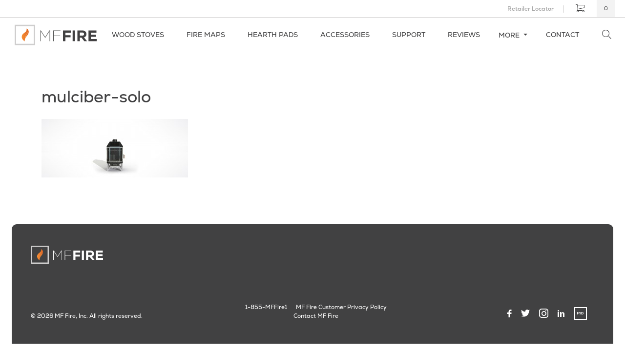

--- FILE ---
content_type: text/html; charset=UTF-8
request_url: https://mffire.com/catalyst-efficient-wood-stove-mf-fire/mulciber-solo/
body_size: 17956
content:
<!DOCTYPE html>
<html lang="en-US" prefix="og: http://ogp.me/ns#">
<head>
	<meta charset="UTF-8" />
	
	<meta name="apple-mobile-web-app-capable" content="yes">
	<meta name="viewport" content="width=device-width, initial-scale=1, maximum-scale=1, user-scalable=no">
	<meta name="msvalidate.01" content="EA0BDFFECF0FF3C657E63410EF5B2A33" />
    
	<link rel="profile" href="https://gmpg.org/xfn/11" />

	<link href="https://mffire.com/app/themes/mffire/dist/css/site.min.css" rel="stylesheet">
		 
	<meta name='robots' content='index, follow, max-image-preview:large, max-snippet:-1, max-video-preview:-1' />

	<!-- This site is optimized with the Yoast SEO Premium plugin v26.8 (Yoast SEO v26.8) - https://yoast.com/product/yoast-seo-premium-wordpress/ -->
	<title>mulciber-solo | MF Fire</title>
	<link rel="canonical" href="https://mffire.com/catalyst-efficient-wood-stove-mf-fire/mulciber-solo/" />
	<meta property="og:locale" content="en_US" />
	<meta property="og:type" content="article" />
	<meta property="og:title" content="mulciber-solo | MF Fire" />
	<meta property="og:url" content="https://mffire.com/catalyst-efficient-wood-stove-mf-fire/mulciber-solo/" />
	<meta property="og:site_name" content="MF Fire" />
	<meta property="article:publisher" content="https://www.facebook.com/MFFire" />
	<meta property="article:modified_time" content="2017-02-27T16:34:45+00:00" />
	<meta property="og:image" content="https://mffire.com/catalyst-efficient-wood-stove-mf-fire/mulciber-solo" />
	<meta property="og:image:width" content="1920" />
	<meta property="og:image:height" content="768" />
	<meta property="og:image:type" content="image/jpeg" />
	<meta name="twitter:card" content="summary_large_image" />
	<meta name="twitter:site" content="@_MFFire" />
	<script type="application/ld+json" class="yoast-schema-graph">{"@context":"https://schema.org","@graph":[{"@type":"WebPage","@id":"https://mffire.com/catalyst-efficient-wood-stove-mf-fire/mulciber-solo/","url":"https://mffire.com/catalyst-efficient-wood-stove-mf-fire/mulciber-solo/","name":"mulciber-solo | MF Fire","isPartOf":{"@id":"https://mffire.com/#website"},"primaryImageOfPage":{"@id":"https://mffire.com/catalyst-efficient-wood-stove-mf-fire/mulciber-solo/#primaryimage"},"image":{"@id":"https://mffire.com/catalyst-efficient-wood-stove-mf-fire/mulciber-solo/#primaryimage"},"thumbnailUrl":"https://mffire.com/app/uploads/2015/09/mulciber-solo.jpg","datePublished":"2015-09-04T02:27:52+00:00","dateModified":"2017-02-27T16:34:45+00:00","breadcrumb":{"@id":"https://mffire.com/catalyst-efficient-wood-stove-mf-fire/mulciber-solo/#breadcrumb"},"inLanguage":"en-US","potentialAction":[{"@type":"ReadAction","target":["https://mffire.com/catalyst-efficient-wood-stove-mf-fire/mulciber-solo/"]}]},{"@type":"ImageObject","inLanguage":"en-US","@id":"https://mffire.com/catalyst-efficient-wood-stove-mf-fire/mulciber-solo/#primaryimage","url":"https://mffire.com/app/uploads/2015/09/mulciber-solo.jpg","contentUrl":"https://mffire.com/app/uploads/2015/09/mulciber-solo.jpg","width":1920,"height":768,"caption":"mulciber-solo"},{"@type":"BreadcrumbList","@id":"https://mffire.com/catalyst-efficient-wood-stove-mf-fire/mulciber-solo/#breadcrumb","itemListElement":[{"@type":"ListItem","position":1,"name":"Home","item":"https://mffire.com/"},{"@type":"ListItem","position":2,"name":"Front Page","item":"https://mffire.com/"},{"@type":"ListItem","position":3,"name":"mulciber-solo"}]},{"@type":"WebSite","@id":"https://mffire.com/#website","url":"https://mffire.com/","name":"MF Fire","description":"Improving fire technology through the application of advanced techniques and the latest research.","publisher":{"@id":"https://mffire.com/#organization"},"potentialAction":[{"@type":"SearchAction","target":{"@type":"EntryPoint","urlTemplate":"https://mffire.com/?s={search_term_string}"},"query-input":{"@type":"PropertyValueSpecification","valueRequired":true,"valueName":"search_term_string"}}],"inLanguage":"en-US"},{"@type":"Organization","@id":"https://mffire.com/#organization","name":"MF Fire","url":"https://mffire.com/","logo":{"@type":"ImageObject","inLanguage":"en-US","@id":"https://mffire.com/#/schema/logo/image/","url":"https://mffire.com/app/uploads/2015/09/logo-social.png","contentUrl":"https://mffire.com/app/uploads/2015/09/logo-social.png","width":1200,"height":650,"caption":"MF Fire"},"image":{"@id":"https://mffire.com/#/schema/logo/image/"},"sameAs":["https://www.facebook.com/MFFire","https://x.com/_MFFire"]}]}</script>
	<!-- / Yoast SEO Premium plugin. -->


<link rel='dns-prefetch' href='//www.googletagmanager.com' />
<link rel='dns-prefetch' href='//js.hs-scripts.com' />
<link rel='dns-prefetch' href='//ajax.googleapis.com' />
<link rel='dns-prefetch' href='//use.typekit.net' />
<link rel="alternate" type="application/rss+xml" title="MF Fire &raquo; mulciber-solo Comments Feed" href="https://mffire.com/catalyst-efficient-wood-stove-mf-fire/mulciber-solo/feed/" />
<link rel="alternate" title="oEmbed (JSON)" type="application/json+oembed" href="https://mffire.com/wp-json/oembed/1.0/embed?url=https%3A%2F%2Fmffire.com%2Fcatalyst-efficient-wood-stove-mf-fire%2Fmulciber-solo%2F" />
<link rel="alternate" title="oEmbed (XML)" type="text/xml+oembed" href="https://mffire.com/wp-json/oembed/1.0/embed?url=https%3A%2F%2Fmffire.com%2Fcatalyst-efficient-wood-stove-mf-fire%2Fmulciber-solo%2F&#038;format=xml" />
<style id='wp-img-auto-sizes-contain-inline-css' type='text/css'>
img:is([sizes=auto i],[sizes^="auto," i]){contain-intrinsic-size:3000px 1500px}
/*# sourceURL=wp-img-auto-sizes-contain-inline-css */
</style>
<style id='wp-emoji-styles-inline-css' type='text/css'>

	img.wp-smiley, img.emoji {
		display: inline !important;
		border: none !important;
		box-shadow: none !important;
		height: 1em !important;
		width: 1em !important;
		margin: 0 0.07em !important;
		vertical-align: -0.1em !important;
		background: none !important;
		padding: 0 !important;
	}
/*# sourceURL=wp-emoji-styles-inline-css */
</style>
<style id='wp-block-library-inline-css' type='text/css'>
:root{--wp-block-synced-color:#7a00df;--wp-block-synced-color--rgb:122,0,223;--wp-bound-block-color:var(--wp-block-synced-color);--wp-editor-canvas-background:#ddd;--wp-admin-theme-color:#007cba;--wp-admin-theme-color--rgb:0,124,186;--wp-admin-theme-color-darker-10:#006ba1;--wp-admin-theme-color-darker-10--rgb:0,107,160.5;--wp-admin-theme-color-darker-20:#005a87;--wp-admin-theme-color-darker-20--rgb:0,90,135;--wp-admin-border-width-focus:2px}@media (min-resolution:192dpi){:root{--wp-admin-border-width-focus:1.5px}}.wp-element-button{cursor:pointer}:root .has-very-light-gray-background-color{background-color:#eee}:root .has-very-dark-gray-background-color{background-color:#313131}:root .has-very-light-gray-color{color:#eee}:root .has-very-dark-gray-color{color:#313131}:root .has-vivid-green-cyan-to-vivid-cyan-blue-gradient-background{background:linear-gradient(135deg,#00d084,#0693e3)}:root .has-purple-crush-gradient-background{background:linear-gradient(135deg,#34e2e4,#4721fb 50%,#ab1dfe)}:root .has-hazy-dawn-gradient-background{background:linear-gradient(135deg,#faaca8,#dad0ec)}:root .has-subdued-olive-gradient-background{background:linear-gradient(135deg,#fafae1,#67a671)}:root .has-atomic-cream-gradient-background{background:linear-gradient(135deg,#fdd79a,#004a59)}:root .has-nightshade-gradient-background{background:linear-gradient(135deg,#330968,#31cdcf)}:root .has-midnight-gradient-background{background:linear-gradient(135deg,#020381,#2874fc)}:root{--wp--preset--font-size--normal:16px;--wp--preset--font-size--huge:42px}.has-regular-font-size{font-size:1em}.has-larger-font-size{font-size:2.625em}.has-normal-font-size{font-size:var(--wp--preset--font-size--normal)}.has-huge-font-size{font-size:var(--wp--preset--font-size--huge)}.has-text-align-center{text-align:center}.has-text-align-left{text-align:left}.has-text-align-right{text-align:right}.has-fit-text{white-space:nowrap!important}#end-resizable-editor-section{display:none}.aligncenter{clear:both}.items-justified-left{justify-content:flex-start}.items-justified-center{justify-content:center}.items-justified-right{justify-content:flex-end}.items-justified-space-between{justify-content:space-between}.screen-reader-text{border:0;clip-path:inset(50%);height:1px;margin:-1px;overflow:hidden;padding:0;position:absolute;width:1px;word-wrap:normal!important}.screen-reader-text:focus{background-color:#ddd;clip-path:none;color:#444;display:block;font-size:1em;height:auto;left:5px;line-height:normal;padding:15px 23px 14px;text-decoration:none;top:5px;width:auto;z-index:100000}html :where(.has-border-color){border-style:solid}html :where([style*=border-top-color]){border-top-style:solid}html :where([style*=border-right-color]){border-right-style:solid}html :where([style*=border-bottom-color]){border-bottom-style:solid}html :where([style*=border-left-color]){border-left-style:solid}html :where([style*=border-width]){border-style:solid}html :where([style*=border-top-width]){border-top-style:solid}html :where([style*=border-right-width]){border-right-style:solid}html :where([style*=border-bottom-width]){border-bottom-style:solid}html :where([style*=border-left-width]){border-left-style:solid}html :where(img[class*=wp-image-]){height:auto;max-width:100%}:where(figure){margin:0 0 1em}html :where(.is-position-sticky){--wp-admin--admin-bar--position-offset:var(--wp-admin--admin-bar--height,0px)}@media screen and (max-width:600px){html :where(.is-position-sticky){--wp-admin--admin-bar--position-offset:0px}}
/*wp_block_styles_on_demand_placeholder:697eb0e5c23d8*/
/*# sourceURL=wp-block-library-inline-css */
</style>
<style id='classic-theme-styles-inline-css' type='text/css'>
/*! This file is auto-generated */
.wp-block-button__link{color:#fff;background-color:#32373c;border-radius:9999px;box-shadow:none;text-decoration:none;padding:calc(.667em + 2px) calc(1.333em + 2px);font-size:1.125em}.wp-block-file__button{background:#32373c;color:#fff;text-decoration:none}
/*# sourceURL=/wp-includes/css/classic-themes.min.css */
</style>
<link rel='stylesheet' id='ub-extension-style-css-css' href='https://mffire.com/app/plugins/ultimate-blocks/src/extensions/style.css?ver=6.9' type='text/css' media='all' />
<style id='woocommerce-inline-inline-css' type='text/css'>
.woocommerce form .form-row .required { visibility: visible; }
/*# sourceURL=woocommerce-inline-inline-css */
</style>
<link rel='stylesheet' id='woo-variation-swatches-css' href='https://mffire.com/app/plugins/woo-variation-swatches/assets/css/frontend.min.css?ver=1769713071' type='text/css' media='all' />
<style id='woo-variation-swatches-inline-css' type='text/css'>
:root {
--wvs-tick:url("data:image/svg+xml;utf8,%3Csvg filter='drop-shadow(0px 0px 2px rgb(0 0 0 / .8))' xmlns='http://www.w3.org/2000/svg'  viewBox='0 0 30 30'%3E%3Cpath fill='none' stroke='%23ffffff' stroke-linecap='round' stroke-linejoin='round' stroke-width='4' d='M4 16L11 23 27 7'/%3E%3C/svg%3E");

--wvs-cross:url("data:image/svg+xml;utf8,%3Csvg filter='drop-shadow(0px 0px 5px rgb(255 255 255 / .6))' xmlns='http://www.w3.org/2000/svg' width='72px' height='72px' viewBox='0 0 24 24'%3E%3Cpath fill='none' stroke='%23ff0000' stroke-linecap='round' stroke-width='0.6' d='M5 5L19 19M19 5L5 19'/%3E%3C/svg%3E");
--wvs-position:flex-start;
--wvs-single-product-large-item-width:40px;
--wvs-single-product-large-item-height:40px;
--wvs-single-product-large-item-font-size:16px;
--wvs-single-product-item-width:45px;
--wvs-single-product-item-height:45px;
--wvs-single-product-item-font-size:16px;
--wvs-archive-product-item-width:45px;
--wvs-archive-product-item-height:45px;
--wvs-archive-product-item-font-size:16px;
--wvs-tooltip-background-color:#333333;
--wvs-tooltip-text-color:#FFFFFF;
--wvs-item-box-shadow:0 0 0 1px #a8a8a8;
--wvs-item-background-color:#FFFFFF;
--wvs-item-text-color:#000000;
--wvs-hover-item-box-shadow:0 0 0 3px #414142;
--wvs-hover-item-background-color:#414142;
--wvs-hover-item-text-color:#ffffff;
--wvs-selected-item-box-shadow:0 0 0 2px #414142;
--wvs-selected-item-background-color:#414142;
--wvs-selected-item-text-color:#ffffff}
/*# sourceURL=woo-variation-swatches-inline-css */
</style>
<link rel='stylesheet' id='brands-styles-css' href='https://mffire.com/app/plugins/woocommerce/assets/css/brands.css?ver=10.2.1' type='text/css' media='all' />
<link rel='stylesheet' id='adobe-nexa-css' href='https://use.typekit.net/vyr8fjp.css' type='text/css' media='all' />
<link rel='stylesheet' id='style-css' href='https://mffire.com/app/themes/mffire/dist/css/site.min.css?ver=6.9' type='text/css' media='all' />
<style id='style-inline-css' type='text/css'>
@media (max-width: 767.98px) {
  #header .navbar #nav li.dropdown.show ul.dropdown-menu {
    width: 100%;
  }
}
/*# sourceURL=style-inline-css */
</style>
<script type="text/template" id="tmpl-variation-template">
	<div class="woocommerce-variation-description">{{{ data.variation.variation_description }}}</div>
	<div class="woocommerce-variation-price">{{{ data.variation.price_html }}}</div>
	<div class="woocommerce-variation-availability">{{{ data.variation.availability_html }}}</div>
</script>
<script type="text/template" id="tmpl-unavailable-variation-template">
	<p role="alert">Sorry, this product is unavailable. Please choose a different combination.</p>
</script>
<script type="text/javascript" id="woocommerce-google-analytics-integration-gtag-js-after">
/* <![CDATA[ */
/* Google Analytics for WooCommerce (gtag.js) */
					window.dataLayer = window.dataLayer || [];
					function gtag(){dataLayer.push(arguments);}
					// Set up default consent state.
					for ( const mode of [{"analytics_storage":"denied","ad_storage":"denied","ad_user_data":"denied","ad_personalization":"denied","region":["AT","BE","BG","HR","CY","CZ","DK","EE","FI","FR","DE","GR","HU","IS","IE","IT","LV","LI","LT","LU","MT","NL","NO","PL","PT","RO","SK","SI","ES","SE","GB","CH"]}] || [] ) {
						gtag( "consent", "default", { "wait_for_update": 500, ...mode } );
					}
					gtag("js", new Date());
					gtag("set", "developer_id.dOGY3NW", true);
					gtag("config", "G-WYNNGK1M9J", {"track_404":true,"allow_google_signals":false,"logged_in":false,"linker":{"domains":[],"allow_incoming":false},"custom_map":{"dimension1":"logged_in"}});
//# sourceURL=woocommerce-google-analytics-integration-gtag-js-after
/* ]]> */
</script>
<script type="text/javascript" src="https://ajax.googleapis.com/ajax/libs/jquery/3.1.1/jquery.min.js" id="jquery-js"></script>
<script type="text/javascript" id="en_wwe_ltl_frontend_checkout_script-js-extra">
/* <![CDATA[ */
var frontend_script = {"pluginsUrl":"https://mffire.com/app/plugins"};
//# sourceURL=en_wwe_ltl_frontend_checkout_script-js-extra
/* ]]> */
</script>
<script type="text/javascript" src="https://mffire.com/app/plugins/ltl-freight-quotes-worldwide-express-edition/front/js/en-wwe-checkout.js?ver=1.0.0" id="en_wwe_ltl_frontend_checkout_script-js"></script>
<script type="text/javascript" id="wpgmza_data-js-extra">
/* <![CDATA[ */
var wpgmza_google_api_status = {"message":"Enqueued","code":"ENQUEUED"};
//# sourceURL=wpgmza_data-js-extra
/* ]]> */
</script>
<script type="text/javascript" src="https://mffire.com/app/plugins/wp-google-maps/wpgmza_data.js?ver=6.9" id="wpgmza_data-js"></script>

<!-- Google tag (gtag.js) snippet added by Site Kit -->
<!-- Google Analytics snippet added by Site Kit -->
<script type="text/javascript" src="https://www.googletagmanager.com/gtag/js?id=GT-NF7F5M5" id="google_gtagjs-js" async></script>
<script type="text/javascript" id="google_gtagjs-js-after">
/* <![CDATA[ */
window.dataLayer = window.dataLayer || [];function gtag(){dataLayer.push(arguments);}
gtag("set","linker",{"domains":["mffire.com"]});
gtag("js", new Date());
gtag("set", "developer_id.dZTNiMT", true);
gtag("config", "GT-NF7F5M5");
//# sourceURL=google_gtagjs-js-after
/* ]]> */
</script>
<link rel="https://api.w.org/" href="https://mffire.com/wp-json/" /><link rel="alternate" title="JSON" type="application/json" href="https://mffire.com/wp-json/wp/v2/media/43" /><link rel="EditURI" type="application/rsd+xml" title="RSD" href="https://mffire.com/wp/xmlrpc.php?rsd" />
<meta name="generator" content="WordPress 6.9" />
<meta name="generator" content="WooCommerce 10.2.1" />
<link rel='shortlink' href='https://mffire.com/?p=43' />
<meta name="generator" content="Site Kit by Google 1.162.1" />			<!-- DO NOT COPY THIS SNIPPET! Start of Page Analytics Tracking for HubSpot WordPress plugin v11.3.33-->
			<script class="hsq-set-content-id" data-content-id="standard-page">
				var _hsq = _hsq || [];
				_hsq.push(["setContentType", "standard-page"]);
			</script>
			<!-- DO NOT COPY THIS SNIPPET! End of Page Analytics Tracking for HubSpot WordPress plugin -->
			 <style>
 .search-highlight { background-color:#FF0; font-weight:bold; }
 </style>
 	<noscript><style>.woocommerce-product-gallery{ opacity: 1 !important; }</style></noscript>
	
<!-- Google Tag Manager snippet added by Site Kit -->
<script type="text/javascript">
/* <![CDATA[ */

			( function( w, d, s, l, i ) {
				w[l] = w[l] || [];
				w[l].push( {'gtm.start': new Date().getTime(), event: 'gtm.js'} );
				var f = d.getElementsByTagName( s )[0],
					j = d.createElement( s ), dl = l != 'dataLayer' ? '&l=' + l : '';
				j.async = true;
				j.src = 'https://www.googletagmanager.com/gtm.js?id=' + i + dl;
				f.parentNode.insertBefore( j, f );
			} )( window, document, 'script', 'dataLayer', 'GTM-M9F7KKC' );
			
/* ]]> */
</script>

<!-- End Google Tag Manager snippet added by Site Kit -->
	
	<link rel="apple-touch-icon" sizes="180x180" href="https://mffire.com/app/themes/mffire/dist/favicons/apple-touch-icon.png">
	<link rel="icon" type="image/png" sizes="32x32" href="https://mffire.com/app/themes/mffire/dist/favicons/favicon-32x32.png">
	<link rel="icon" type="image/png" sizes="16x16" href="https://mffire.com/app/themes/mffire/dist/favicons/favicon-16x16.png">
	<link rel="manifest" href="https://mffire.com/app/themes/mffire/dist/favicons/manifest.json">
	<link rel="mask-icon" href="https://mffire.com/app/themes/mffire/dist/favicons/safari-pinned-tab.svg" color="#e87624">
	<meta name="theme-color" content="#ffffff">

	<script>
	!function(f,b,e,v,n,t,s){if(f.fbq)return;n=f.fbq=function(){n.callMethod?
	n.callMethod.apply(n,arguments):n.queue.push(arguments)};if(!f._fbq)f._fbq=n;
	n.push=n;n.loaded=!0;n.version='2.0';n.queue=[];t=b.createElement(e);t.async=!0;
	t.src=v;s=b.getElementsByTagName(e)[0];s.parentNode.insertBefore(t,s)}(window,
	document,'script','https://connect.facebook.net/en_US/fbevents.js');
	fbq('init', '2017737048454705');
	fbq('track', 'PageView');
	</script>
	<noscript><img height="1" width="1" style="display:none"
	src="https://www.facebook.com/tr?id=2017737048454705&ev=PageView&noscript=1"
	/></noscript>
	
	<!-- Global site tag (gtag.js) - Google Ads: 860615662 -->
	<script async src="https://www.googletagmanager.com/gtag/js?id=AW-860615662"></script>
	<script>
	  window.dataLayer = window.dataLayer || [];
	  function gtag(){dataLayer.push(arguments);}
	  gtag('js', new Date());
	
	  gtag('config', 'AW-860615662');
	</script>
	
	<script>(function(w,d,s,l,i){w[l]=w[l]||[];w[l].push({'gtm.start':
	new Date().getTime(),event:'gtm.js'});var f=d.getElementsByTagName(s)[0],
	j=d.createElement(s),dl=l!='dataLayer'?'&l='+l:'';j.async=true;j.src=
	'https://www.googletagmanager.com/gtm.js?id='+i+dl;f.parentNode.insertBefore(j,f);
	})(window,document,'script','dataLayer','GTM-M9F7KKC');</script>

</head>
<body class="attachment wp-singular attachment-template-default attachmentid-43 attachment-jpeg wp-theme-mffire theme-mffire woocommerce-no-js woo-variation-swatches wvs-behavior-blur wvs-theme-mffire wvs-show-label wvs-tooltip">
	
	<noscript><iframe src="https://www.googletagmanager.com/ns.html?id=GTM-W7RXTFH"
height="0" width="0" style="display:none;visibility:hidden"></iframe></noscript>

	<header id="header">
		<nav id="subnav" class="d-flex align-items-center">
			<ul id="menu-top-menu" class="navbar-nav ml-auto"><li id="menu-item-6376" class="nav-item menu-item menu-item-type-post_type menu-item-object-page menu-item-6376"><a title="Retailer Locator" data-id="retailerlocator" href="https://mffire.com/retailer-locator/" class="retailerlocator nav-link">Retailer Locator</a></li>
</ul>			<div class="ml-1" id="cart-toggle">
				<a class="view-cart cart-contents" href="/cart">
				   <img src="https://mffire.com/app/themes/mffire/dist/img/icon-cart.svg" class="img-fluid" alt="MF Fire Shopping Cart">
				   <span>0</span>
				</a>
			</div>
		</nav>
		<div class="pl-md-4 pr-md-4 py-2">
			<nav class="navbar navbar-expand-lg justify-content-start">
				<div id="brand">
					<a href="https://mffire.com">
						<img src="https://mffire.com/app/themes/mffire/dist/img/logo.svg" class="logo img-fluid" onerror="this.onerror=null; this.src='https://mffire.com/app/themes/mffire/resources/img/logo.png'" alt="MF Fire">
					</a>
				</div>
				
				<div class="collapse navbar-collapse" id="nav">
				<ul id="menu-main-navigation" class="navbar-nav"><li id="menu-item-9829" class="nav-item products-toggle menu-item menu-item-type-custom menu-item-object-custom menu-item-9829"><a title="Wood Stoves" data-id="woodstoves" href="/product-category/wood-stove/" class="woodstoves nav-link">Wood Stoves</a></li>
<li id="menu-item-9830" class="nav-item menu-item menu-item-type-post_type menu-item-object-page menu-item-9830"><a title="Fire MAPS" data-id="firemaps" href="https://mffire.com/fire-maps-smart-fire-assistant/" class="firemaps nav-link">Fire MAPS</a></li>
<li id="menu-item-10603" class="nav-item menu-item menu-item-type-post_type menu-item-object-product menu-item-10603"><a title="Hearth Pads" data-id="hearthpads" href="https://mffire.com/product/hearth-pads/" class="hearthpads nav-link">Hearth Pads</a></li>
<li id="menu-item-9831" class="nav-item menu-item menu-item-type-custom menu-item-object-custom menu-item-9831"><a title="Accessories" data-id="accessories" href="https://mffire.com/product-category/wood-stove-accessories/" class="accessories nav-link">Accessories</a></li>
<li id="menu-item-8343" class="nav-item menu-item menu-item-type-post_type menu-item-object-page menu-item-8343"><a title="Support" data-id="support" href="https://mffire.com/product-support/" class="support nav-link">Support</a></li>
<li id="menu-item-752" class="nav-item menu-item menu-item-type-post_type menu-item-object-page menu-item-752"><a title="Reviews" data-id="reviews" href="https://mffire.com/reviews/" class="reviews nav-link">Reviews</a></li>
<li id="menu-item-10602" class="nav-item menu-item menu-item-type-custom menu-item-object-custom menu-item-has-children menu-item-10602 dropdown"><a title="More" data-id="more" href="#" data-toggle="dropdown" class="dropdown-toggle">More <span class="caret"></span></a>
<ul role="menu" class=" dropdown-menu">
	<li id="menu-item-19" class="nav-item menu-item menu-item-type-post_type menu-item-object-page menu-item-19"><a title="About" data-id="about" href="https://mffire.com/about/" class="about nav-link">About</a></li>
	<li id="menu-item-30" class="nav-item menu-item menu-item-type-post_type menu-item-object-page menu-item-30"><a title="News" data-id="news" href="https://mffire.com/news/" class="news nav-link">News</a></li>
	<li id="menu-item-3033" class="nav-item resources-toggle menu-item menu-item-type-post_type menu-item-object-page menu-item-3033"><a title="Resources" data-id="resources" href="https://mffire.com/resources/" class="resources nav-link">Resources</a></li>
</ul>
</li>
<li id="menu-item-22" class="nav-item menu-item menu-item-type-post_type menu-item-object-page menu-item-22"><a title="Contact" data-id="contact" href="https://mffire.com/contact/" class="contact nav-link">Contact</a></li>
</ul>					<div id="product-nav">
						<div class="row align-items-center">
														<div class="col">
								<a class="border" href="https://mffire.com/product/nova-wood-burning-stove/" data-title="Build &amp; Price - Freestanding">
									<img data-src="https://mffire.com/app/uploads/2023/05/mffire-nova-freestanding-product-lineup-jpg.webp" alt="" class="lazy img-fluid">
									<p>Freestanding</p>
								</a>
							</div>
														<div class="col">
								<a class="border" href="https://mffire.com/product/nova-tower-wood-burning-stove/" data-title="Build &amp; Price - Tower">
									<img data-src="https://mffire.com/app/uploads/2023/05/mffire-nova-tower-product-lineup-jpg.webp" alt="" class="lazy img-fluid">
									<p>Tower</p>
								</a>
							</div>
														<div class="col">
								<a class="border" href="https://mffire.com/product/nova-wood-burning-stove-insert/" data-title="Build &amp; Price - Insert">
									<img data-src="https://mffire.com/app/uploads/2023/05/mffire-nova-insert-product-lineup-jpg.webp" alt="" class="lazy img-fluid">
									<p>Insert</p>
								</a>
							</div>
														<div class="col">
								<a class="border" href="/product/nova-bench-wood-burning-stove/" data-title="Build &amp; Price - Bench">
									<img data-src="https://mffire.com/app/uploads/2023/05/mffire-nova-bench-product-lineup-jpg.webp" alt="" class="lazy img-fluid">
									<p>Bench</p>
								</a>
							</div>
													</div>
						<div class="row">
							<a href="https://mffire.com/products/" class="view-all btn" data-title="View all">Shop All Products <i class="icon-arrow-right"></i></a>
						</div>
					</div>
					<div id="resource-nav">
						<div class="row">
																					<div class="col-6 col-md-4 text-center">
								<img data-src="https://mffire.com/app/uploads/2020/08/nova-wood-stove-series.jpg" alt="Nova Wood Burning Stove and Insert" class="lazy img-fluid">
								<a class="btn btn-grey btn-small" href="/nova-series/" data-title="Nova Overview">Nova<sup>TM</sup></a>
							</div>
														<div class="col-12 col-md-8 links">
																								<a href="/resources/documents" class="" data-title="Documents"><i class="icon-file"></i> Documents</a>
								<a href="/frequently-asked-questions" data-title="FAQ"><i class="icon-question"></i> FAQ</a>
								<a href="/retailer-locator" data-title="Retail Locator"><i class="icon-search"></i> Retailer Locator</a>
								<a href="#" id="shipping-calculator" data-title="Estimate Shipping"><i class="icon-truck"></i> Estimate shipping</a>
							</div>
						</div>
						<div class="row">
							<a href="/resources/documents/" class="view-all btn" data-title="View all">View all <i class="icon-arrow-right"></i></a>
						</div>
					</div>
				</div>
				<div class="ml-4 mr-1" id="search-toggle">
					<a class="" href="/search">
					   <img src="https://mffire.com/app/themes/mffire/dist/img/icon-search.svg" class="icon-search img-fluid" alt="Search MF Fire">
					</a>
				</div>
				
				<button class="navbar-toggler navbar-toggler-right main-toggle d-lg-none" type="button" data-toggle="collapse" data-target="#nav" aria-controls="nav" aria-expanded="false" aria-label="Toggle navigation">
					<span class="lines"></span>
				</button>
			</nav>
		</div>
	</header>
	    
    

	<section id="mulciber-solo">
		<div class="container">
	
		    <div class="row">
		        <div class="col-sm-12">
			        												<h1>mulciber-solo</h1>
									            <div class="entry">
			            	<p class="attachment"><a href='https://mffire.com/app/uploads/2015/09/mulciber-solo.jpg'><img decoding="async" width="300" height="120" src="https://mffire.com/app/uploads/2015/09/mulciber-solo-300x120.jpg" class="attachment-medium size-medium wvs-archive-product-image" alt="mulciber-solo" srcset="https://mffire.com/app/uploads/2015/09/mulciber-solo-300x120.jpg 300w, https://mffire.com/app/uploads/2015/09/mulciber-solo-600x240.jpg 600w, https://mffire.com/app/uploads/2015/09/mulciber-solo-1024x410.jpg 1024w, https://mffire.com/app/uploads/2015/09/mulciber-solo.jpg 1920w" sizes="(max-width: 300px) 100vw, 300px" /></a></p>
			            </div>
		         
									</div>
			</div>
		</div>
	</section>

<footer class="px-2 px-md-4">
	<div class="wrap p-4 pb-5 w-100">	
		<div class="row m-0 align-items-end"> 
			<div class="col-12 col-md-4">
				<img data-src="https://mffire.com/app/themes/mffire/dist/img/logo-white.svg" class="lazy img-fluid footer-logo" />
			</div>
		</div>
		<div class="row m-0 align-items-end"> 
			<div class="col-12 col-md-4 order-3 order-md-1">
				<p id="copyright">&copy; 2026 MF Fire, Inc. All rights reserved.</p>
			</div>
			<div class="col-12 col-md-4 order-1 order-md-2">
				<ul id="menu-footer-navigation" class="nav navbar-nav"><li id="menu-item-3200" class="nav-item menu-item menu-item-type-custom menu-item-object-custom menu-item-3200"><a title="1-855-MFFire1" data-id="1-855-mffire1" href="tel:1-855-MFFire1" class="1-855-mffire1 nav-link">1-855-MFFire1</a></li>
<li id="menu-item-36" class="nav-item menu-item menu-item-type-post_type menu-item-object-page menu-item-36"><a title="MF Fire Customer Privacy Policy" data-id="mffirecustomerprivacypolicy" href="https://mffire.com/privacy-policy/" class="mffirecustomerprivacypolicy nav-link">MF Fire Customer Privacy Policy</a></li>
<li id="menu-item-37" class="nav-item menu-item menu-item-type-post_type menu-item-object-page menu-item-37"><a title="Contact MF Fire" data-id="contactmffire" href="https://mffire.com/contact/" class="contactmffire nav-link">Contact MF Fire</a></li>
</ul>			</div>
			<div class="col-12 col-md-4 order-2 order-md-3">
				<ul id="social">
					<li>
						<a href="https://www.facebook.com/MFFire" target="_blank">
							<svg class="icon-facebook" width="10px" height="16px" viewBox="0 0 10 16" version="1.1" xmlns="http://www.w3.org/2000/svg" xmlns:xlink="http://www.w3.org/1999/xlink">
								
								<g id="Desktop" stroke="none" stroke-width="1" fill="none" fill-rule="evenodd">
									<g id="Home" transform="translate(-1234.000000, -3919.000000)" fill="#FFFFFF" fill-rule="nonzero">
										<g id="216078_facebook_social_icon" transform="translate(1234.525000, 3919.000000)">
											<path d="M6,6 L9,6 L9,9 L6,9 L6,16 L3,16 L3,9 L0,9 L0,6 L3,6 L3,4.745 C3,3.556 3.374,2.054 4.118,1.233 C4.862,0.41 5.791,0 6.904,0 L9,0 L9,3 L6.9,3 C6.402,3 6,3.402 6,3.899 L6,6 Z" id="Path"></path>
										</g>
									</g>
								</g>
							</svg>
						</a>
					</li>
					<li>
						<a href="https://twitter.com/_MFFire" target="_blank">
							<svg class="icon-twitter" width="18px" height="15px" viewBox="0 0 18 15" version="1.1" xmlns="http://www.w3.org/2000/svg" xmlns:xlink="http://www.w3.org/1999/xlink">
								
								<g id="Desktop" stroke="none" stroke-width="1" fill="none" fill-rule="evenodd">
									<g id="Home" transform="translate(-1278.000000, -3920.000000)" fill="#FFFFFF" fill-rule="nonzero">
										<g id="216402_twitter_social_icon" transform="translate(1278.000000, 3920.000000)">
											<path d="M15.891,2.313 C16.699,1.817 17.234,1.14 17.496,0.279 C16.71,0.696 15.927,0.982 15.145,1.14 C14.442,0.384 13.552,-8.8817842e-16 12.485,-8.8817842e-16 C11.442,-8.8817842e-16 10.561,0.366 9.842,1.078 C9.127,1.795 8.766,2.666 8.766,3.683 C8.766,3.992 8.805,4.268 8.883,4.502 C5.807,4.397 3.261,3.121 1.255,0.665 C0.915,1.266 0.745,1.878 0.745,2.511 C0.745,3.812 1.294,4.843 2.39,5.6 C1.765,5.547 1.214,5.389 0.745,5.13 C0.745,6.059 1.018,6.835 1.565,7.518 C2.114,8.194 2.819,8.625 3.68,8.809 C3.368,8.889 3.039,8.927 2.701,8.927 C2.389,8.927 2.168,8.901 2.037,8.844 C2.267,9.601 2.701,10.215 3.328,10.685 C3.953,11.157 4.672,11.406 5.48,11.428 C4.148,12.473 2.625,12.99 0.902,12.99 C0.48,12.99 0.181,12.984 0,12.952 C1.697,14.054 3.586,14.601 5.676,14.601 C7.815,14.601 9.705,14.059 11.35,12.975 C12.995,11.897 14.209,10.567 14.989,9.001 C15.773,7.437 16.161,5.809 16.161,4.109 L16.161,3.641 C16.919,3.071 17.532,2.429 18.001,1.72 C17.321,2.013 16.618,2.212 15.891,2.313 Z" id="Path"></path>
										</g>
									</g>
								</g>
							</svg>
						</a>
					</li>
					<li>
						<a href="https://www.instagram.com/mf_fire/">
							<svg class="icon-instagram" width="19px" height="19px" viewBox="0 0 19 19" version="1.1" xmlns="http://www.w3.org/2000/svg" xmlns:xlink="http://www.w3.org/1999/xlink">
								
								<g id="Desktop" stroke="none" stroke-width="1" fill="none" fill-rule="evenodd">
									<g id="Home" transform="translate(-1265.000000, -3919.000000)" fill="#FFFFFF" fill-rule="nonzero">
										<g id="1161953_instagram_icon-(3)" transform="translate(1265.000000, 3919.000000)">
											<path d="M10,5 C7.265625,5 5,7.2265625 5,10 C5,12.7734375 7.2265625,15 10,15 C12.7734375,15 15,12.734375 15,10 C15,7.265625 12.734375,5 10,5 Z M10,13.203125 C8.2421875,13.203125 6.796875,11.7578125 6.796875,10 C6.796875,8.2421875 8.2421875,6.796875 10,6.796875 C11.7578125,6.796875 13.203125,8.2421875 13.203125,10 C13.203125,11.7578125 11.7578125,13.203125 10,13.203125 Z" id="Shape"></path>
											<circle id="Oval" cx="14" cy="4" r="1"></circle>
											<path d="M17.4677419,1.57056452 C16.4717742,0.536290323 15.0544355,0 13.4455645,0 L5.55443548,0 C2.22177419,0 0,2.22177419 0,5.55443548 L0,13.4072581 C0,15.0544355 0.536290323,16.4717742 1.60887097,17.5060484 C2.64314516,18.5020161 4.02217742,19 5.59274194,19 L13.4072581,19 C15.0544355,19 16.4334677,18.4637097 17.4294355,17.5060484 C18.4637097,16.5100806 19,15.0927419 19,13.4455645 L19,5.55443548 C19,3.94556452 18.4637097,2.56653226 17.4677419,1.57056452 Z M17.3145161,13.4455645 C17.3145161,14.6330645 16.8931452,15.5907258 16.203629,16.2419355 C15.5141129,16.8931452 14.5564516,17.2379032 13.4072581,17.2379032 L5.59274194,17.2379032 C4.44354839,17.2379032 3.4858871,16.8931452 2.79637097,16.2419355 C2.10685484,15.5524194 1.76209677,14.5947581 1.76209677,13.4072581 L1.76209677,5.55443548 C1.76209677,4.40524194 2.10685484,3.44758065 2.79637097,2.75806452 C3.44758065,2.10685484 4.44354839,1.76209677 5.59274194,1.76209677 L13.483871,1.76209677 C14.6330645,1.76209677 15.5907258,2.10685484 16.2802419,2.79637097 C16.9314516,3.4858871 17.3145161,4.44354839 17.3145161,5.55443548 L17.3145161,13.4455645 L17.3145161,13.4455645 Z" id="Shape"></path>
										</g>
									</g>
								</g>
							</svg>
						</a>
					</li>
					<li>
						<a href="https://www.linkedin.com/company/mf-fire-benefit-llc/">
							<svg class="icon-linkedin" width="15px" height="14px" viewBox="0 0 15 14" version="1.1" xmlns="http://www.w3.org/2000/svg" xmlns:xlink="http://www.w3.org/1999/xlink">
								
								<g id="Desktop" stroke="none" stroke-width="1" fill="none" fill-rule="evenodd">
									<g id="Home" transform="translate(-1186.000000, -3920.000000)" fill="#FFFFFF" fill-rule="nonzero">
										<g id="216394_linkedin_social_icon" transform="translate(1186.000000, 3920.000000)">
											<path d="M3.05,14 L0.05,14 L0.05,4 L3.05,4 L3.05,14 Z M14.05,14 L11.05,14 L11.05,8.658 C11.05,7.266 10.554,6.573 9.571,6.573 C8.792,6.573 8.298,6.961 8.05,7.738 C8.05,9 8.05,14 8.05,14 L5.05,14 C5.05,14 5.09,5 5.05,4 L7.418,4 L7.601,6 L7.663,6 C8.278,5 9.261,4.322 10.609,4.322 C11.634,4.322 12.463,4.607 13.096,5.323 C13.733,6.04 14.05,7.002 14.05,8.353 L14.05,14 Z" id="Shape"></path>
											<ellipse id="Oval" cx="1.55" cy="1.5" rx="1.55" ry="1.5"></ellipse>
										</g>
									</g>
								</g>
							</svg>
						</a>
					</li>
					<li><a href="https://foryoudesign.com/?utm_source=website&utm_medium=referral&utm_campaign=mffire.com" target="_blank">
							<img src="https://mffire.com/app/themes/mffire/dist/img/logo-fyd.svg" onerror="this.src='https://mffire.com/app/themes/mffire/resources/img/logo-fyd.png'" alt="Website by: ForYouDesign">
						</a></li>
				</ul>
			</div>
		</div>
	</div>
</footer>
<div class="modal fade" id="shippingModal" tabindex="-1" role="dialog" aria-labelledby="myModalLabel" aria-hidden="true">
	<div class="modal-dialog" role="document">
		<div class="modal-content">
			<div class="modal-header">
				<h5 class="modal-title" id="exampleModalLabel">Shipping</h5>
				<button type="button" class="close" data-dismiss="modal" aria-label="Close">
					<span aria-hidden="true">&times;</span>
				</button>
			</div>
            <div class="modal-body">
                <form id="shipping_calc_form">
					
	                <div id="loader">
						<div id="loader-text">
							Calculating... One Moment.
						</div>
						<div id="loader-icon">
							<i class="icon-spin" aria-hidden="true"></i>
						</div>
					</div>
	                <div id="form-response"></div>

                                        <div class="form-group">
                        <select name="product_id" id="product_id" class="form-control">
                            <option value="">Select a stove</option>
                            <option value="4123">Nova Wood Burning Stove</option>
                            <option value="4123">Nova 2 Wood Burning Stove</option>
							<option value="6136">Nova Bench Stove</option>
							<option value="6136">Nova 2 Bench Stove</option>
                            <option value="4615">Nova Tower Stove</option>
							<option value="4615">Nova 2 Tower Stove</option>
                            <option value="5189">Nova Wood Burning Stove Insert</option>
                            <option value="5189">Nova 2 Wood Burning Stove Insert</option>
                        </select>
                        <div id="product_id_error" class="text-danger form-control-feedback" style="display: none;">A stove is required</div>
                    </div>
                    	                
                    <div class="form-group">
	                    <select name="calc_shipping_country" id="calc_shipping_country" class="country_to_state form-control"
                            rel="calc_shipping_state">
	                        <option value="">Select a country…</option>
	                        <option value="CA">Canada</option>
	                        <option value="US" selected="selected">United States (US)</option>
	                    </select>
	                    <div id="calc_shipping_country_error" class="text-danger form-control-feedback" style="display: none;">Shipping Country is required</div>
                    </div>
                    
					<div class="form-group">
	                    <select name="calc_shipping_state" id="calc_shipping_state" placeholder="State / county" class="form-control">
	                        <option value="">Select a state...</option>
	                        <option value="AL" selected="selected">Alabama</option><option value="AK">Alaska</option><option value="AZ">Arizona</option><option value="AR">Arkansas</option><option value="CA">California</option><option value="CO">Colorado</option><option value="CT">Connecticut</option><option value="DE">Delaware</option><option value="DC">District Of Columbia</option><option value="FL">Florida</option><option value="GA">Georgia</option><option value="HI">Hawaii</option><option value="ID">Idaho</option><option value="IL">Illinois</option><option value="IN">Indiana</option><option value="IA">Iowa</option><option value="KS">Kansas</option><option value="KY">Kentucky</option><option value="LA">Louisiana</option><option value="ME">Maine</option><option value="MD">Maryland</option><option value="MA">Massachusetts</option><option value="MI">Michigan</option><option value="MN">Minnesota</option><option value="MS">Mississippi</option><option value="MO">Missouri</option><option value="MT">Montana</option><option value="NE">Nebraska</option><option value="NV">Nevada</option><option value="NH">New Hampshire</option><option value="NJ">New Jersey</option><option value="NM">New Mexico</option><option value="NY">New York</option><option value="NC">North Carolina</option><option value="ND">North Dakota</option><option value="OH">Ohio</option><option value="OK">Oklahoma</option><option value="OR">Oregon</option><option value="PA">Pennsylvania</option><option value="RI">Rhode Island</option><option value="SC">South Carolina</option><option value="SD">South Dakota</option><option value="TN">Tennessee</option><option value="TX">Texas</option><option value="UT">Utah</option><option value="VT">Vermont</option><option value="VA">Virginia</option><option value="WA">Washington</option><option value="WV">West Virginia</option><option value="WI">Wisconsin</option><option value="WY">Wyoming</option><option value="AA">Armed Forces (AA)</option><option value="AE">Armed Forces (AE)</option><option value="AP">Armed Forces (AP)</option>
	                    </select>
	                    <div id="calc_shipping_state_error" class="text-danger form-control-feedback" style="display: none;">Shipping State is required</div>
					</div>
                    <div class="form-group">
                        <select style="display: none;" name="calc_shipping_province" id="calc_shipping_province" placeholder="State / county" class="form-control">
                            <option value="">Select a Province...</option>
                            <option value="AB">Alberta</option>
                            <option value="BC">British Columbia</option>
                            <option value="MB">Manitoba</option>
                            <option value="NB">New Brunswick</option>
                            <option value="NL">Newfoundland and Labrador</option>
                            <option value="NS">Nova Scotia</option>
                            <option value="ON">Ontario</option>
                            <option value="PE">Prince Edward Island</option>
                            <option value="QC">Quebec</option>
                            <option value="SK">Saskatchewan</option>
                            <option value="NT">Northwest Territories</option>
                            <option value="NU">Nunavut</option>
                            <option value="YT">Yukon</option>
                        </select>
                        <div id="calc_shipping_province_error" class="text-danger form-control-feedback" style="display: none;">Shipping Province is required</div>
                    </div>

					<div class="form-group">
						<input type="text" class="input-text form-control" id="calc_shipping_city" name="calc_shipping_city" placeholder="City" required>
						<div id="calc_shipping_city_error" class="text-danger form-control-feedback" style="display: none;">Shipping City is required</div>
					</div>
					
					<div class="form-group">
						<input type="text" class="input-text form-control" value="" placeholder="Postcode / Zip" name="calc_shipping_postcode" id="calc_shipping_postcode">
						<div id="calc_shipping_postcode_error" class="text-danger form-control-feedback" style="display: none;">Shipping Zip is required</div>
					</div>
					
					<div class="form-group">
	                    <input type="text" class="input-text form-control" value="" placeholder="Email" name="calc_shipping_email" id="calc_shipping_email">
	                    <div id="calc_shipping_email_error" class="text-danger form-control-feedback" style="display: none;">Shipping Email is required</div>
<div class="cf-turnstile mt-4" data-sitekey="0x4AAAAAABsA46U50ecxbEiI"></div><script src="https://challenges.cloudflare.com/turnstile/v0/api.js" async defer></script>					</div>
					<div id="calc_cost"></div>
                                        <button type="button" id="shipping_calc_form_button" class="btn btn-primary" aria-label="Calculate Total">Calculate Total</button>
                </form>
            </div>

		</div><!-- /.modal-content -->
	</div><!-- /.modal-dialog -->
</div><!-- /.modal -->


	
<div id="search-view">
	<a href="#" id="close-search">X</a>
	<div class="container">
		<form role="search" method="get" id="searchform" class="searchform" action="https://mffire.com/" >
		    <div><label class="screen-reader-text" for="s"></label>
		    	<input type="text" class="form-control" value="" name="s" id="s" placeholder="Type to search..." />
				<button class="btn search-btn"><i class="icon-search"></i></button>
		    </div>
	    </form>
	    <h6>Suggestions</h6>
	    <div class="row" id="quick-links">
		    <div class="col-12 col-md-4">
			    <a href="/retailer-locator" data-title="Retail Locator">Retailer Locator</a>
				<a href="/frequently-asked-questions" data-title="FAQ">FAQ</a>
		    </div>
		    <div class="col-12 col-md-4">
				<a href="/resources/documents" class="" data-title="Documents">Nova Documents</a>
				<a href="/contact" data-title="Retail Locator">Contact</a>
		    </div>
		    <div class="col-12 col-md-4">
			    <a href="/category/safety/" data-title="Safety Articles">Safety Articles</a>
				<a href="/category/how-to/" data-title="How To Articles">How To Articles</a>
		    </div>
	    </div>
	</div>
</div>
<script>
	var site_url = "https://mffire.com/wp";
</script>



<script type="speculationrules">
{"prefetch":[{"source":"document","where":{"and":[{"href_matches":"/*"},{"not":{"href_matches":["/wp/wp-*.php","/wp/wp-admin/*","/app/uploads/*","/app/*","/app/plugins/*","/app/themes/mffire/*","/*\\?(.+)"]}},{"not":{"selector_matches":"a[rel~=\"nofollow\"]"}},{"not":{"selector_matches":".no-prefetch, .no-prefetch a"}}]},"eagerness":"conservative"}]}
</script>
		<!-- Google Tag Manager (noscript) snippet added by Site Kit -->
		<noscript>
			<iframe src="https://www.googletagmanager.com/ns.html?id=GTM-M9F7KKC" height="0" width="0" style="display:none;visibility:hidden"></iframe>
		</noscript>
		<!-- End Google Tag Manager (noscript) snippet added by Site Kit -->
			<script type='text/javascript'>
		(function () {
			var c = document.body.className;
			c = c.replace(/woocommerce-no-js/, 'woocommerce-js');
			document.body.className = c;
		})();
	</script>
	<script type="text/javascript" src="https://www.googletagmanager.com/gtag/js?id=G-WYNNGK1M9J" id="google-tag-manager-js" data-wp-strategy="async"></script>
<script type="text/javascript" src="https://mffire.com/wp/wp-includes/js/dist/hooks.min.js?ver=dd5603f07f9220ed27f1" id="wp-hooks-js"></script>
<script type="text/javascript" src="https://mffire.com/wp/wp-includes/js/dist/i18n.min.js?ver=c26c3dc7bed366793375" id="wp-i18n-js"></script>
<script type="text/javascript" id="wp-i18n-js-after">
/* <![CDATA[ */
wp.i18n.setLocaleData( { 'text direction\u0004ltr': [ 'ltr' ] } );
//# sourceURL=wp-i18n-js-after
/* ]]> */
</script>
<script type="text/javascript" src="https://mffire.com/app/plugins/woocommerce-google-analytics-integration/assets/js/build/main.js?ver=50c6d17d67ef40d67991" id="woocommerce-google-analytics-integration-js"></script>
<script type="text/javascript" src="https://mffire.com/app/plugins/woocommerce/assets/js/accounting/accounting.min.js?ver=0.4.2" id="accounting-js"></script>
<script type="text/javascript" src="https://mffire.com/wp/wp-includes/js/underscore.min.js?ver=1.13.7" id="underscore-js"></script>
<script type="text/javascript" id="wp-util-js-extra">
/* <![CDATA[ */
var _wpUtilSettings = {"ajax":{"url":"/wp/wp-admin/admin-ajax.php"}};
//# sourceURL=wp-util-js-extra
/* ]]> */
</script>
<script type="text/javascript" src="https://mffire.com/wp/wp-includes/js/wp-util.min.js?ver=6.9" id="wp-util-js"></script>
<script type="text/javascript" src="https://mffire.com/app/plugins/woocommerce/assets/js/jquery-blockui/jquery.blockUI.min.js?ver=2.7.0-wc.10.2.1" id="jquery-blockui-js" data-wp-strategy="defer"></script>
<script type="text/javascript" id="wp-api-request-js-extra">
/* <![CDATA[ */
var wpApiSettings = {"root":"https://mffire.com/wp-json/","nonce":"e565bce7df","versionString":"wp/v2/"};
//# sourceURL=wp-api-request-js-extra
/* ]]> */
</script>
<script type="text/javascript" src="https://mffire.com/wp/wp-includes/js/api-request.min.js?ver=6.9" id="wp-api-request-js"></script>
<script type="text/javascript" src="https://mffire.com/wp/wp-includes/js/dist/url.min.js?ver=9e178c9516d1222dc834" id="wp-url-js"></script>
<script type="text/javascript" src="https://mffire.com/wp/wp-includes/js/dist/api-fetch.min.js?ver=3a4d9af2b423048b0dee" id="wp-api-fetch-js"></script>
<script type="text/javascript" id="wp-api-fetch-js-after">
/* <![CDATA[ */
wp.apiFetch.use( wp.apiFetch.createRootURLMiddleware( "https://mffire.com/wp-json/" ) );
wp.apiFetch.nonceMiddleware = wp.apiFetch.createNonceMiddleware( "e565bce7df" );
wp.apiFetch.use( wp.apiFetch.nonceMiddleware );
wp.apiFetch.use( wp.apiFetch.mediaUploadMiddleware );
wp.apiFetch.nonceEndpoint = "https://mffire.com/wp/wp-admin/admin-ajax.php?action=rest-nonce";
//# sourceURL=wp-api-fetch-js-after
/* ]]> */
</script>
<script type="text/javascript" src="https://mffire.com/wp/wp-includes/js/dist/vendor/wp-polyfill.min.js?ver=3.15.0" id="wp-polyfill-js"></script>
<script type="text/javascript" id="wc-add-to-cart-variation-js-extra">
/* <![CDATA[ */
var woo_variation_swatches_pro_options = {"show_variation_label":"1","clear_on_reselect":"","variation_label_separator":":","is_mobile":"","show_variation_stock":"","stock_label_threshold":"5","cart_redirect_after_add":"yes","enable_ajax_add_to_cart":"no","cart_url":"https://mffire.com/cart/","is_cart":"","enable_linkable_url":"","disable_out_of_stock":"1","deselect_unavailable":"","clickable_out_of_stock":"","unavailable_tooltip_text":"(Unavailable)","out_of_stock_tooltip_text":"(Out of Stock)","archive_product_wrapper":".wvs-archive-product-wrapper","archive_image_selector":".wvs-archive-product-image","archive_cart_button_selector":".wvs-add-to-cart-button","archive_show_availability":"","enable_clickable_out_of_stock_archive":"","enable_catalog_mode":"","disable_catalog_mode_on_single_attribute":"","catalog_mode_behaviour":"navigate","catalog_mode_trigger":"click","linkable_attribute":"","linkable_attribute_mobile":"","enable_single_variation_preview":"","enable_single_variation_preview_archive":"","enable_single_preloader":"1","enable_archive_preloader":"","show_archive_attribute_label":"","show_archive_variation_label":"","archive_variation_label_separator":":","enable_archive_display_limit":""};
var woo_variation_swatches_pro_params = {"ajax_url":"/wp/wp-admin/admin-ajax.php","wc_ajax_url":"/?wc-ajax=%%endpoint%%","i18n_no_matching_variations_text":"Sorry, no products matched your selection. Please choose a different combination.","i18n_make_a_selection_text":"Please select some product options before adding this product to your cart.","i18n_unavailable_text":"Sorry, this product is unavailable. Please choose a different combination.","_wpnonce":"fbd3ffabb1"};
var wc_add_to_cart_variation_params = {"wc_ajax_url":"/?wc-ajax=%%endpoint%%","i18n_no_matching_variations_text":"Sorry, no products matched your selection. Please choose a different combination.","i18n_make_a_selection_text":"Please select some product options before adding this product to your cart.","i18n_unavailable_text":"Sorry, this product is unavailable. Please choose a different combination.","i18n_reset_alert_text":"Your selection has been reset. Please select some product options before adding this product to your cart."};
//# sourceURL=wc-add-to-cart-variation-js-extra
/* ]]> */
</script>
<script type="text/javascript" src="https://mffire.com/app/plugins/woo-variation-swatches-pro/assets/js/add-to-cart-variation.min.js?ver=1769713071" id="wc-add-to-cart-variation-js"></script>
<script type="text/javascript" src="https://mffire.com/wp/wp-includes/js/jquery/ui/core.min.js?ver=1.13.3" id="jquery-ui-core-js"></script>
<script type="text/javascript" src="https://mffire.com/wp/wp-includes/js/jquery/ui/datepicker.min.js?ver=1.13.3" id="jquery-ui-datepicker-js"></script>
<script type="text/javascript" id="jquery-ui-datepicker-js-after">
/* <![CDATA[ */
jQuery(function(jQuery){jQuery.datepicker.setDefaults({"closeText":"Close","currentText":"Today","monthNames":["January","February","March","April","May","June","July","August","September","October","November","December"],"monthNamesShort":["Jan","Feb","Mar","Apr","May","Jun","Jul","Aug","Sep","Oct","Nov","Dec"],"nextText":"Next","prevText":"Previous","dayNames":["Sunday","Monday","Tuesday","Wednesday","Thursday","Friday","Saturday"],"dayNamesShort":["Sun","Mon","Tue","Wed","Thu","Fri","Sat"],"dayNamesMin":["S","M","T","W","T","F","S"],"dateFormat":"MM d, yy","firstDay":1,"isRTL":false});});
//# sourceURL=jquery-ui-datepicker-js-after
/* ]]> */
</script>
<script type="text/javascript" id="woocommerce-addons-validation-js-extra">
/* <![CDATA[ */
var woocommerce_addons_params = {"price_display_suffix":"","tax_enabled":"1","price_include_tax":"","display_include_tax":"","ajax_url":"/wp/wp-admin/admin-ajax.php","i18n_validation_required_select":"Please choose an option.","i18n_validation_required_input":"Please enter some text in this field.","i18n_validation_required_number":"Please enter a number in this field.","i18n_validation_required_file":"Please upload a file.","i18n_validation_letters_only":"Please enter letters only.","i18n_validation_numbers_only":"Please enter numbers only.","i18n_validation_letters_and_numbers_only":"Please enter letters and numbers only.","i18n_validation_email_only":"Please enter a valid email address.","i18n_validation_min_characters":"Please enter at least %c characters.","i18n_validation_max_characters":"Please enter up to %c characters.","i18n_validation_min_number":"Please enter %c or more.","i18n_validation_max_number":"Please enter %c or less.","i18n_validation_decimal_separator":"Please enter a price with one monetary decimal point (%c) without thousand separators.","i18n_sub_total":"Subtotal","i18n_remaining":"\u003Cspan\u003E\u003C/span\u003E characters remaining","currency_format_num_decimals":"2","currency_format_symbol":"$","currency_format_decimal_sep":".","currency_format_thousand_sep":",","trim_trailing_zeros":"","is_bookings":"","trim_user_input_characters":"1000","quantity_symbol":"x ","datepicker_class":"wc_pao_datepicker","datepicker_date_format":"MM d, yy","gmt_offset":"-0","date_input_timezone_reference":"default","currency_format":"%s%v"};
//# sourceURL=woocommerce-addons-validation-js-extra
/* ]]> */
</script>
<script type="text/javascript" src="https://mffire.com/app/plugins/woocommerce-product-addons/assets/js/lib/pao-validation.min.js?ver=8.0.0" id="woocommerce-addons-validation-js"></script>
<script type="text/javascript" id="woocommerce-addons-js-extra">
/* <![CDATA[ */
var woocommerce_addons_params = {"price_display_suffix":"","tax_enabled":"1","price_include_tax":"","display_include_tax":"","ajax_url":"/wp/wp-admin/admin-ajax.php","i18n_validation_required_select":"Please choose an option.","i18n_validation_required_input":"Please enter some text in this field.","i18n_validation_required_number":"Please enter a number in this field.","i18n_validation_required_file":"Please upload a file.","i18n_validation_letters_only":"Please enter letters only.","i18n_validation_numbers_only":"Please enter numbers only.","i18n_validation_letters_and_numbers_only":"Please enter letters and numbers only.","i18n_validation_email_only":"Please enter a valid email address.","i18n_validation_min_characters":"Please enter at least %c characters.","i18n_validation_max_characters":"Please enter up to %c characters.","i18n_validation_min_number":"Please enter %c or more.","i18n_validation_max_number":"Please enter %c or less.","i18n_validation_decimal_separator":"Please enter a price with one monetary decimal point (%c) without thousand separators.","i18n_sub_total":"Subtotal","i18n_remaining":"\u003Cspan\u003E\u003C/span\u003E characters remaining","currency_format_num_decimals":"2","currency_format_symbol":"$","currency_format_decimal_sep":".","currency_format_thousand_sep":",","trim_trailing_zeros":"","is_bookings":"","trim_user_input_characters":"1000","quantity_symbol":"x ","datepicker_class":"wc_pao_datepicker","datepicker_date_format":"MM d, yy","gmt_offset":"-0","date_input_timezone_reference":"default","currency_format":"%s%v"};
//# sourceURL=woocommerce-addons-js-extra
/* ]]> */
</script>
<script type="text/javascript" src="https://mffire.com/app/plugins/woocommerce-product-addons/assets/js/frontend/addons.min.js?ver=8.0.0" id="woocommerce-addons-js" defer="defer" data-wp-strategy="defer"></script>
<script type="text/javascript" id="leadin-script-loader-js-js-extra">
/* <![CDATA[ */
var leadin_wordpress = {"userRole":"visitor","pageType":"page","leadinPluginVersion":"11.3.33"};
//# sourceURL=leadin-script-loader-js-js-extra
/* ]]> */
</script>
<script type="text/javascript" src="https://js.hs-scripts.com/7626353.js?integration=WordPress&amp;ver=11.3.33" id="leadin-script-loader-js-js"></script>
<script type="text/javascript" id="wc_additional_variation_images_script-js-extra">
/* <![CDATA[ */
var wc_additional_variation_images_local = {"ajax_url":"/?wc-ajax=%%endpoint%%","ajaxImageSwapNonce":"ea6ebb3421","gallery_images_class":".product .images .flex-control-nav, .product .images .thumbnails","main_images_class":".woocommerce-product-gallery","lightbox_images":".product .images a.zoom"};
//# sourceURL=wc_additional_variation_images_script-js-extra
/* ]]> */
</script>
<script type="text/javascript" src="https://mffire.com/app/plugins/woocommerce-additional-variation-images/assets/js/variation-images-frontend.min.js?ver=2.3.2" id="wc_additional_variation_images_script-js"></script>
<script type="text/javascript" id="woo-variation-swatches-js-extra">
/* <![CDATA[ */
var woo_variation_swatches_options = {"show_variation_label":"1","clear_on_reselect":"","variation_label_separator":":","is_mobile":"","show_variation_stock":"","stock_label_threshold":"5","cart_redirect_after_add":"yes","enable_ajax_add_to_cart":"no","cart_url":"https://mffire.com/cart/","is_cart":"","enable_linkable_url":"","disable_out_of_stock":"1","deselect_unavailable":"","clickable_out_of_stock":"","unavailable_tooltip_text":"(Unavailable)","out_of_stock_tooltip_text":"(Out of Stock)","archive_product_wrapper":".wvs-archive-product-wrapper","archive_image_selector":".wvs-archive-product-image","archive_cart_button_selector":".wvs-add-to-cart-button","archive_show_availability":"","enable_clickable_out_of_stock_archive":"","enable_catalog_mode":"","disable_catalog_mode_on_single_attribute":"","catalog_mode_behaviour":"navigate","catalog_mode_trigger":"click","linkable_attribute":"","linkable_attribute_mobile":"","enable_single_variation_preview":"","enable_single_variation_preview_archive":"","enable_single_preloader":"1","enable_archive_preloader":"","show_archive_attribute_label":"","show_archive_variation_label":"","archive_variation_label_separator":":","enable_archive_display_limit":""};
//# sourceURL=woo-variation-swatches-js-extra
/* ]]> */
</script>
<script type="text/javascript" src="https://mffire.com/app/plugins/woo-variation-swatches/assets/js/frontend.min.js?ver=1769713071" id="woo-variation-swatches-js"></script>
<script type="text/javascript" src="https://mffire.com/app/themes/mffire/dist/js/site.min.js?ver=5.3.1" id="main-js"></script>
<script type="text/javascript" id="main-js-after">
/* <![CDATA[ */
(function($){
	function getResourceTrigger() {
		var $trigger = $('.resources-toggle > a.resources').first();
		if ($trigger.length) {
			return $trigger;
		}
		$trigger = $('a[data-id="resources"]').first();
		if ($trigger.length) {
			return $trigger;
		}
		return $('a[href*="/resources"]').first();
	}

	function ensureResourceNavPlacement() {
		var $trigger = getResourceTrigger();
		var $resourceNav = $('#resource-nav');
		if (!$trigger.length || !$resourceNav.length) {
			return;
		}

		var $item = $trigger.closest('li');
		if (!$item.length) {
			return;
		}

		if (!$item.hasClass('resources-toggle')) {
			$item.addClass('resources-toggle');
		}

		if ($(window).width() < 992) {
			if (!$resourceNav.parent().is($item)) {
				$resourceNav.appendTo($item);
			}
		} else {
			var $nav = $('#nav');
			if ($nav.length && !$resourceNav.parent().is($nav)) {
				$resourceNav.appendTo($nav);
			}
		}
	}

	function bindResourceToggle() {
		var $trigger = getResourceTrigger();
		if (!$trigger.length || $trigger.data('mffire-resource-bound')) {
			return;
		}

		$trigger.data('mffire-resource-bound', true);
		$trigger.off('click');
		$trigger.on('click.mffireResources', function(e){
			e.preventDefault();
			e.stopPropagation();
			$('#product-nav').removeClass('active');
			$('#resource-nav').toggleClass('active');
			if (typeof window.gtag === 'function') {
				window.gtag('event', 'Navigation', {eventCategory:'Open', eventLabel:'Resources', eventValue:1});
			}
		});
	}

	$(function(){
		ensureResourceNavPlacement();
		bindResourceToggle();
		$(window).on('resize.mffireResources', function(){
			ensureResourceNavPlacement();
		});
	});
})(jQuery);
//# sourceURL=main-js-after
/* ]]> */
</script>
<script type="text/javascript" src="https://mffire.com/app/themes/mffire/dist/js/shipping-calculator.js?ver=5.3.1" id="shipping-calc-js"></script>
<script type="text/javascript" src="https://mffire.com/app/plugins/woocommerce/assets/js/sourcebuster/sourcebuster.min.js?ver=10.2.1" id="sourcebuster-js-js"></script>
<script type="text/javascript" id="wc-order-attribution-js-extra">
/* <![CDATA[ */
var wc_order_attribution = {"params":{"lifetime":1.0e-5,"session":30,"base64":false,"ajaxurl":"https://mffire.com/wp/wp-admin/admin-ajax.php","prefix":"wc_order_attribution_","allowTracking":true},"fields":{"source_type":"current.typ","referrer":"current_add.rf","utm_campaign":"current.cmp","utm_source":"current.src","utm_medium":"current.mdm","utm_content":"current.cnt","utm_id":"current.id","utm_term":"current.trm","utm_source_platform":"current.plt","utm_creative_format":"current.fmt","utm_marketing_tactic":"current.tct","session_entry":"current_add.ep","session_start_time":"current_add.fd","session_pages":"session.pgs","session_count":"udata.vst","user_agent":"udata.uag"}};
//# sourceURL=wc-order-attribution-js-extra
/* ]]> */
</script>
<script type="text/javascript" src="https://mffire.com/app/plugins/woocommerce/assets/js/frontend/order-attribution.min.js?ver=10.2.1" id="wc-order-attribution-js"></script>
<script type="text/javascript" id="woocommerce-google-analytics-integration-data-js-after">
/* <![CDATA[ */
window.ga4w = { data: {"cart":{"items":[],"coupons":[],"totals":{"currency_code":"USD","total_price":0,"currency_minor_unit":2}}}, settings: {"tracker_function_name":"gtag","events":["add_to_cart","remove_from_cart","view_item_list","select_content","view_item","begin_checkout"],"identifier":null} }; document.dispatchEvent(new Event("ga4w:ready"));
//# sourceURL=woocommerce-google-analytics-integration-data-js-after
/* ]]> */
</script>
<script id="wp-emoji-settings" type="application/json">
{"baseUrl":"https://s.w.org/images/core/emoji/17.0.2/72x72/","ext":".png","svgUrl":"https://s.w.org/images/core/emoji/17.0.2/svg/","svgExt":".svg","source":{"concatemoji":"https://mffire.com/wp/wp-includes/js/wp-emoji-release.min.js?ver=6.9"}}
</script>
<script type="module">
/* <![CDATA[ */
/*! This file is auto-generated */
const a=JSON.parse(document.getElementById("wp-emoji-settings").textContent),o=(window._wpemojiSettings=a,"wpEmojiSettingsSupports"),s=["flag","emoji"];function i(e){try{var t={supportTests:e,timestamp:(new Date).valueOf()};sessionStorage.setItem(o,JSON.stringify(t))}catch(e){}}function c(e,t,n){e.clearRect(0,0,e.canvas.width,e.canvas.height),e.fillText(t,0,0);t=new Uint32Array(e.getImageData(0,0,e.canvas.width,e.canvas.height).data);e.clearRect(0,0,e.canvas.width,e.canvas.height),e.fillText(n,0,0);const a=new Uint32Array(e.getImageData(0,0,e.canvas.width,e.canvas.height).data);return t.every((e,t)=>e===a[t])}function p(e,t){e.clearRect(0,0,e.canvas.width,e.canvas.height),e.fillText(t,0,0);var n=e.getImageData(16,16,1,1);for(let e=0;e<n.data.length;e++)if(0!==n.data[e])return!1;return!0}function u(e,t,n,a){switch(t){case"flag":return n(e,"\ud83c\udff3\ufe0f\u200d\u26a7\ufe0f","\ud83c\udff3\ufe0f\u200b\u26a7\ufe0f")?!1:!n(e,"\ud83c\udde8\ud83c\uddf6","\ud83c\udde8\u200b\ud83c\uddf6")&&!n(e,"\ud83c\udff4\udb40\udc67\udb40\udc62\udb40\udc65\udb40\udc6e\udb40\udc67\udb40\udc7f","\ud83c\udff4\u200b\udb40\udc67\u200b\udb40\udc62\u200b\udb40\udc65\u200b\udb40\udc6e\u200b\udb40\udc67\u200b\udb40\udc7f");case"emoji":return!a(e,"\ud83e\u1fac8")}return!1}function f(e,t,n,a){let r;const o=(r="undefined"!=typeof WorkerGlobalScope&&self instanceof WorkerGlobalScope?new OffscreenCanvas(300,150):document.createElement("canvas")).getContext("2d",{willReadFrequently:!0}),s=(o.textBaseline="top",o.font="600 32px Arial",{});return e.forEach(e=>{s[e]=t(o,e,n,a)}),s}function r(e){var t=document.createElement("script");t.src=e,t.defer=!0,document.head.appendChild(t)}a.supports={everything:!0,everythingExceptFlag:!0},new Promise(t=>{let n=function(){try{var e=JSON.parse(sessionStorage.getItem(o));if("object"==typeof e&&"number"==typeof e.timestamp&&(new Date).valueOf()<e.timestamp+604800&&"object"==typeof e.supportTests)return e.supportTests}catch(e){}return null}();if(!n){if("undefined"!=typeof Worker&&"undefined"!=typeof OffscreenCanvas&&"undefined"!=typeof URL&&URL.createObjectURL&&"undefined"!=typeof Blob)try{var e="postMessage("+f.toString()+"("+[JSON.stringify(s),u.toString(),c.toString(),p.toString()].join(",")+"));",a=new Blob([e],{type:"text/javascript"});const r=new Worker(URL.createObjectURL(a),{name:"wpTestEmojiSupports"});return void(r.onmessage=e=>{i(n=e.data),r.terminate(),t(n)})}catch(e){}i(n=f(s,u,c,p))}t(n)}).then(e=>{for(const n in e)a.supports[n]=e[n],a.supports.everything=a.supports.everything&&a.supports[n],"flag"!==n&&(a.supports.everythingExceptFlag=a.supports.everythingExceptFlag&&a.supports[n]);var t;a.supports.everythingExceptFlag=a.supports.everythingExceptFlag&&!a.supports.flag,a.supports.everything||((t=a.source||{}).concatemoji?r(t.concatemoji):t.wpemoji&&t.twemoji&&(r(t.twemoji),r(t.wpemoji)))});
//# sourceURL=https://mffire.com/wp/wp-includes/js/wp-emoji-loader.min.js
/* ]]> */
</script>
<script>
  window.fbAsyncInit = function() {
    FB.init({
      appId      : '387401131596794',
      xfbml      : true,
      version    : 'v2.6'
    });
    FB.AppEvents.logPageView();
  };

  (function(d, s, id){
     var js, fjs = d.getElementsByTagName(s)[0];
     if (d.getElementById(id)) {return;}
     js = d.createElement(s); js.id = id;
     js.src = "//connect.facebook.net/en_US/sdk.js";
     fjs.parentNode.insertBefore(js, fjs);
   }(document, 'script', 'facebook-jssdk'));
   
   var shareLinks = document.getElementById("fb_share");
   if(shareLinks){
	document.getElementById('fb_share').onclick = function() {
		  FB.ui({
		    method: 'share',
		    display: 'popup',
		    href: "https://mffire.com/catalyst-efficient-wood-stove-mf-fire/mulciber-solo/",
		  }, function(response){});
		}   
   }
</script>

<script defer src="https://static.cloudflareinsights.com/beacon.min.js/vcd15cbe7772f49c399c6a5babf22c1241717689176015" integrity="sha512-ZpsOmlRQV6y907TI0dKBHq9Md29nnaEIPlkf84rnaERnq6zvWvPUqr2ft8M1aS28oN72PdrCzSjY4U6VaAw1EQ==" data-cf-beacon='{"version":"2024.11.0","token":"df391f267fec4200a8d73da8df8690f9","r":1,"server_timing":{"name":{"cfCacheStatus":true,"cfEdge":true,"cfExtPri":true,"cfL4":true,"cfOrigin":true,"cfSpeedBrain":true},"location_startswith":null}}' crossorigin="anonymous"></script>
</body>
</html>


--- FILE ---
content_type: text/css
request_url: https://mffire.com/app/themes/mffire/dist/css/site.min.css
body_size: 48989
content:
@charset "UTF-8";/*! Flickity v3.0.0
https://flickity.metafizzy.co
---------------------------------------------- */.flickity-enabled{position:relative}.flickity-enabled:focus{outline:0}.flickity-viewport{overflow:hidden;position:relative;height:100%;touch-action:pan-y}.flickity-slider{position:absolute;width:100%;height:100%;left:0}.flickity-rtl .flickity-slider{left:unset;right:0}.flickity-enabled.is-draggable{-webkit-tap-highlight-color:transparent;user-select:none}.flickity-enabled.is-draggable .flickity-viewport{cursor:move;cursor:grab}.flickity-enabled.is-draggable .flickity-viewport.is-pointer-down{cursor:grabbing}.flickity-cell{position:absolute;left:0}.flickity-rtl .flickity-cell{left:unset;right:0}.flickity-button{position:absolute;background:hsl(0 0% 100% / 75%);border:none;color:#333}.flickity-button:hover{background:#fff;cursor:pointer}.flickity-button:focus{outline:0;box-shadow:0 0 0 5px #19f}.flickity-button:active{opacity:.6}.flickity-button:disabled{opacity:.3;cursor:auto;pointer-events:none}.flickity-button-icon{fill:currentColor}.flickity-prev-next-button{top:50%;width:44px;height:44px;border-radius:50%;transform:translateY(-50%)}.flickity-prev-next-button.previous{left:10px}.flickity-prev-next-button.next{right:10px}.flickity-rtl .flickity-prev-next-button.previous{left:auto;right:10px}.flickity-rtl .flickity-prev-next-button.next{right:auto;left:10px}.flickity-prev-next-button .flickity-button-icon{position:absolute;left:20%;top:20%;width:60%;height:60%}.flickity-page-dots{position:absolute;width:100%;bottom:-25px;text-align:center;display:flex;justify-content:center;flex-wrap:wrap}.flickity-rtl .flickity-page-dots{direction:rtl}.flickity-page-dot{display:block;width:10px;height:10px;padding:0;margin:0 8px;background:hsl(0 0% 20% / 25%);border-radius:50%;cursor:pointer;appearance:none;border:none;text-indent:-9999px;overflow:hidden}.flickity-rtl .flickity-page-dot{text-indent:9999px}.flickity-page-dot:focus{outline:0;box-shadow:0 0 0 5px #19f}.flickity-page-dot.is-selected{background:hsl(0 0% 20% / 100%)}.owl-carousel,.owl-carousel .owl-item{-webkit-tap-highlight-color:transparent;position:relative}.owl-carousel{display:none;width:100%;z-index:1}.owl-carousel .owl-stage{position:relative;-ms-touch-action:pan-Y}.owl-carousel .owl-stage:after{content:".";display:block;clear:both;visibility:hidden;line-height:0;height:0}.owl-carousel .owl-stage-outer{position:relative;overflow:hidden;-webkit-transform:translate3d(0,0,0)}.owl-carousel .owl-item{min-height:1px;float:left;-webkit-backface-visibility:hidden;-webkit-touch-callout:none}.owl-carousel .owl-item img{display:block;width:100%;-webkit-transform-style:preserve-3d}.owl-carousel .owl-dots.disabled,.owl-carousel .owl-nav.disabled{display:none}.no-js .owl-carousel,.owl-carousel.owl-loaded{display:block}.owl-carousel .owl-dot,.owl-carousel .owl-nav .owl-next,.owl-carousel .owl-nav .owl-prev{cursor:pointer;cursor:hand;-webkit-user-select:none;-khtml-user-select:none;-moz-user-select:none;-ms-user-select:none;user-select:none}.owl-carousel.owl-loading{opacity:0;display:block}.owl-carousel.owl-hidden{opacity:0}.owl-carousel.owl-refresh .owl-item{visibility:hidden}.owl-carousel.owl-drag .owl-item{-webkit-user-select:none;-moz-user-select:none;-ms-user-select:none;user-select:none}.owl-carousel.owl-grab{cursor:move;cursor:grab}.owl-carousel.owl-rtl{direction:rtl}.owl-carousel.owl-rtl .owl-item{float:right}.owl-carousel .animated{-webkit-animation-duration:1s;animation-duration:1s;-webkit-animation-fill-mode:both;animation-fill-mode:both}.owl-carousel .owl-animated-in{z-index:0}.owl-carousel .owl-animated-out{z-index:1}.owl-carousel .fadeOut{-webkit-animation-name:fadeOut;animation-name:fadeOut}@-webkit-keyframes fadeOut{0%{opacity:1}100%{opacity:0}}@keyframes fadeOut{0%{opacity:1}100%{opacity:0}}.owl-height{transition:height .5s ease-in-out}.owl-carousel .owl-item .owl-lazy{opacity:0;transition:opacity .4s ease}.owl-carousel .owl-item img.owl-lazy{-webkit-transform-style:preserve-3d;transform-style:preserve-3d}.owl-carousel .owl-video-wrapper{position:relative;height:100%;background:#000}.owl-carousel .owl-video-play-icon{position:absolute;height:80px;width:80px;left:50%;top:50%;margin-left:-40px;margin-top:-40px;background:url(owl.video.play.png) no-repeat;cursor:pointer;z-index:1;-webkit-backface-visibility:hidden;transition:-webkit-transform .1s ease;transition:transform .1s ease}.owl-carousel .owl-video-play-icon:hover{-webkit-transform:scale(1.3,1.3);-ms-transform:scale(1.3,1.3);transform:scale(1.3,1.3)}.owl-carousel .owl-video-playing .owl-video-play-icon,.owl-carousel .owl-video-playing .owl-video-tn{display:none}.owl-carousel .owl-video-tn{opacity:0;height:100%;background-position:center center;background-repeat:no-repeat;background-size:contain;transition:opacity .4s ease}.owl-carousel .owl-video-frame{position:relative;z-index:1;height:100%;width:100%}/*! PhotoSwipe main CSS by Dmytro Semenov | photoswipe.com */.pswp{--pswp-bg:#000;--pswp-placeholder-bg:#222;--pswp-root-z-index:100000;--pswp-preloader-color:rgba(79, 79, 79, 0.4);--pswp-preloader-color-secondary:rgba(255, 255, 255, 0.9);--pswp-icon-color:#fff;--pswp-icon-color-secondary:#4f4f4f;--pswp-icon-stroke-color:#4f4f4f;--pswp-icon-stroke-width:2px;--pswp-error-text-color:var(--pswp-icon-color)}.pswp{position:fixed;top:0;left:0;width:100%;height:100%;z-index:var(--pswp-root-z-index);display:none;touch-action:none;outline:0;opacity:.003;contain:layout style size;-webkit-tap-highlight-color:transparent}.pswp:focus{outline:0}.pswp *{box-sizing:border-box}.pswp img{max-width:none}.pswp--open{display:block}.pswp,.pswp__bg{transform:translateZ(0);will-change:opacity}.pswp__bg{opacity:.005;background:var(--pswp-bg)}.pswp,.pswp__scroll-wrap{overflow:hidden}.pswp__bg,.pswp__container,.pswp__content,.pswp__img,.pswp__item,.pswp__scroll-wrap,.pswp__zoom-wrap{position:absolute;top:0;left:0;width:100%;height:100%}.pswp__img,.pswp__zoom-wrap{width:auto;height:auto}.pswp--click-to-zoom.pswp--zoom-allowed .pswp__img{cursor:-webkit-zoom-in;cursor:-moz-zoom-in;cursor:zoom-in}.pswp--click-to-zoom.pswp--zoomed-in .pswp__img{cursor:move;cursor:-webkit-grab;cursor:-moz-grab;cursor:grab}.pswp--click-to-zoom.pswp--zoomed-in .pswp__img:active{cursor:-webkit-grabbing;cursor:-moz-grabbing;cursor:grabbing}.pswp--no-mouse-drag.pswp--zoomed-in .pswp__img,.pswp--no-mouse-drag.pswp--zoomed-in .pswp__img:active,.pswp__img{cursor:-webkit-zoom-out;cursor:-moz-zoom-out;cursor:zoom-out}.pswp__button,.pswp__container,.pswp__counter,.pswp__img{-webkit-user-select:none;-moz-user-select:none;-ms-user-select:none;user-select:none}.pswp__item{z-index:1;overflow:hidden}.pswp__hidden{display:none!important}.pswp__content{pointer-events:none}.pswp__content>*{pointer-events:auto}.pswp__error-msg-container{display:grid}.pswp__error-msg{margin:auto;font-size:1em;line-height:1;color:var(--pswp-error-text-color)}.pswp .pswp__hide-on-close{opacity:.005;will-change:opacity;transition:opacity var(--pswp-transition-duration) cubic-bezier(.4, 0, .22, 1);z-index:10;pointer-events:none}.pswp--ui-visible .pswp__hide-on-close{opacity:1;pointer-events:auto}.pswp__button{position:relative;display:block;width:50px;height:60px;padding:0;margin:0;overflow:hidden;cursor:pointer;background:0 0;border:0;box-shadow:none;opacity:.85;-webkit-appearance:none;-webkit-touch-callout:none}.pswp__button:active,.pswp__button:focus,.pswp__button:hover{transition:none;padding:0;background:0 0;border:0;box-shadow:none;opacity:1}.pswp__button:disabled{opacity:.3;cursor:auto}.pswp__icn{fill:var(--pswp-icon-color);color:var(--pswp-icon-color-secondary)}.pswp__icn{position:absolute;top:14px;left:9px;width:32px;height:32px;overflow:hidden;pointer-events:none}.pswp__icn-shadow{stroke:var(--pswp-icon-stroke-color);stroke-width:var(--pswp-icon-stroke-width);fill:none}.pswp__icn:focus{outline:0}.pswp__img--with-bg,div.pswp__img--placeholder{background:var(--pswp-placeholder-bg)}.pswp__top-bar{position:absolute;left:0;top:0;width:100%;height:60px;display:flex;flex-direction:row;justify-content:flex-end;z-index:10;pointer-events:none!important}.pswp__top-bar>*{pointer-events:auto;will-change:opacity}.pswp__button--close{margin-right:6px}.pswp__button--arrow{position:absolute;top:0;width:75px;height:100px;top:50%;margin-top:-50px}.pswp__button--arrow:disabled{display:none;cursor:default}.pswp__button--arrow .pswp__icn{top:50%;margin-top:-30px;width:60px;height:60px;background:0 0;border-radius:0}.pswp--one-slide .pswp__button--arrow{display:none}.pswp--touch .pswp__button--arrow{visibility:hidden}.pswp--has_mouse .pswp__button--arrow{visibility:visible}.pswp__button--arrow--prev{right:auto;left:0}.pswp__button--arrow--next{right:0}.pswp__button--arrow--next .pswp__icn{left:auto;right:14px;transform:scale(-1,1)}.pswp__button--zoom{display:none}.pswp--zoom-allowed .pswp__button--zoom{display:block}.pswp--zoomed-in .pswp__zoom-icn-bar-v{display:none}.pswp__preloader{position:relative;overflow:hidden;width:50px;height:60px;margin-right:auto}.pswp__preloader .pswp__icn{opacity:0;transition:opacity .2s linear;animation:pswp-clockwise .6s linear infinite}.pswp__preloader--active .pswp__icn{opacity:.85}@keyframes pswp-clockwise{0%{transform:rotate(0)}100%{transform:rotate(360deg)}}.pswp__counter{height:30px;margin:15px 0 0 20px;font-size:14px;line-height:30px;color:var(--pswp-icon-color);text-shadow:1px 1px 3px var(--pswp-icon-color-secondary);opacity:.85}.pswp--one-slide .pswp__counter{display:none}.tether-element,.tether-element *,.tether-element :after,.tether-element :before,.tether-element:after,.tether-element:before{box-sizing:border-box}.tether-element{position:absolute;display:none}.tether-element.tether-open{display:block}.animated{-webkit-animation-duration:1s;animation-duration:1s;-webkit-animation-fill-mode:both;animation-fill-mode:both}@-webkit-keyframes lightSpeedIn{from{-webkit-transform:translate3d(100%,0,0) skewX(-30deg);transform:translate3d(100%,0,0) skewX(-30deg);opacity:0}60%{-webkit-transform:skewX(20deg);transform:skewX(20deg);opacity:1}80%{-webkit-transform:skewX(-5deg);transform:skewX(-5deg);opacity:1}to{-webkit-transform:none;transform:none;opacity:1}}@keyframes lightSpeedIn{from{-webkit-transform:translate3d(100%,0,0) skewX(-30deg);transform:translate3d(100%,0,0) skewX(-30deg);opacity:0}60%{-webkit-transform:skewX(20deg);transform:skewX(20deg);opacity:1}80%{-webkit-transform:skewX(-5deg);transform:skewX(-5deg);opacity:1}to{-webkit-transform:none;transform:none;opacity:1}}.lightSpeedIn{-webkit-animation-name:lightSpeedIn;animation-name:lightSpeedIn;-webkit-animation-timing-function:ease-out;animation-timing-function:ease-out}.jssocials-shares{margin:.2em 0}.jssocials-shares *{box-sizing:border-box}.jssocials-share{display:inline-block;vertical-align:top;margin:.3em}.jssocials-share:first-child{margin-left:0}.jssocials-share:last-child{margin-right:0}.jssocials-share-logo{width:1em;vertical-align:middle;font-size:1.5em}img.jssocials-share-logo{width:auto;height:1em}.jssocials-share-link{display:inline-block;text-align:center;text-decoration:none;line-height:1}.jssocials-share-link.jssocials-share-link-count{padding-top:.2em}.jssocials-share-link.jssocials-share-link-count .jssocials-share-count{display:block;font-size:.6em;margin:0 -.5em -.8em -.5em}.jssocials-share-link.jssocials-share-no-count{padding-top:.5em}.jssocials-share-link.jssocials-share-no-count .jssocials-share-count{height:1em}.jssocials-share-label{padding-left:.3em;vertical-align:middle}.jssocials-share-count-box{display:inline-block;height:1.5em;padding:0 .3em;vertical-align:middle;cursor:default}.jssocials-share-count-box.jssocials-share-no-count{display:none}.jssocials-share-count{line-height:1.5em;vertical-align:middle}.jssocials-share-twitter .jssocials-share-link{background:#00aced}.jssocials-share-twitter .jssocials-share-link:hover{background:#0087ba}.jssocials-share-facebook .jssocials-share-link{background:#3b5998}.jssocials-share-facebook .jssocials-share-link:hover{background:#2d4373}.jssocials-share-googleplus .jssocials-share-link{background:#dd4b39}.jssocials-share-googleplus .jssocials-share-link:hover{background:#c23321}.jssocials-share-linkedin .jssocials-share-link{background:#007bb6}.jssocials-share-linkedin .jssocials-share-link:hover{background:#005983}.jssocials-share-pinterest .jssocials-share-link{background:#cb2027}.jssocials-share-pinterest .jssocials-share-link:hover{background:#9f191f}.jssocials-share-email .jssocials-share-link{background:#3490f3}.jssocials-share-email .jssocials-share-link:hover{background:#0e76e6}.jssocials-share-whatsapp .jssocials-share-link{background:#29a628}.jssocials-share-whatsapp .jssocials-share-link:hover{background:#1f7d1e}.jssocials-share-line .jssocials-share-link{background:#25af00}.jssocials-share-line .jssocials-share-link:hover{background:#1a7c00}.jssocials-share-stumbleupon .jssocials-share-link{background:#eb4823}.jssocials-share-stumbleupon .jssocials-share-link:hover{background:#c93412}.jssocials-share-link{padding:.5em .6em;color:#fff;-webkit-transition:background .2s ease-in-out,border-color .2s ease-in-out;transition:background .2s ease-in-out,border-color .2s ease-in-out}.jssocials-share-link:active,.jssocials-share-link:focus,.jssocials-share-link:hover{color:#fff}.jssocials-share-count-box{position:relative;height:2.5em;padding:0 .3em;margin-left:.3em;background:#f5f5f5;-webkit-transition:background .2s ease-in-out,border-color .2s ease-in-out;transition:background .2s ease-in-out,border-color .2s ease-in-out}.jssocials-share-count-box:hover{background:#dcdcdc}.jssocials-share-count-box:hover:after{border-color:transparent #dcdcdc transparent transparent}.jssocials-share-count-box:after{content:"";display:block;position:absolute;top:.85em;left:-.3em;width:0;height:0;border-width:.4em .4em .4em 0;border-style:solid;border-color:transparent #f5f5f5 transparent transparent;-webkit-transform:rotate(360deg);-ms-transform:rotate(360deg);transform:rotate(360deg);-webkit-transition:background .2s ease-in-out,border-color .2s ease-in-out;transition:background .2s ease-in-out,border-color .2s ease-in-out}.jssocials-share-count-box .jssocials-share-count{line-height:2.5em;color:#444}/*!
 * Bootstrap v4.6.2 (https://getbootstrap.com/)
 * Copyright 2011-2022 The Bootstrap Authors
 * Copyright 2011-2022 Twitter, Inc.
 * Licensed under MIT (https://github.com/twbs/bootstrap/blob/main/LICENSE)
 */:root{--blue:#007bff;--indigo:#6610f2;--purple:#6f42c1;--pink:#e83e8c;--red:#dc3545;--orange:#fd7e14;--yellow:#ffc107;--green:#28a745;--teal:#20c997;--cyan:#17a2b8;--white:#fff;--gray:#6c757d;--gray-dark:#343a40;--primary:#007bff;--secondary:#6c757d;--success:#28a745;--info:#17a2b8;--warning:#ffc107;--danger:#dc3545;--light:#f8f9fa;--dark:#343a40;--breakpoint-xs:0;--breakpoint-sm:576px;--breakpoint-md:768px;--breakpoint-lg:992px;--breakpoint-xl:1200px;--font-family-sans-serif:-apple-system,BlinkMacSystemFont,"Segoe UI",Roboto,"Helvetica Neue",Arial,"Noto Sans","Liberation Sans",sans-serif,"Apple Color Emoji","Segoe UI Emoji","Segoe UI Symbol","Noto Color Emoji";--font-family-monospace:SFMono-Regular,Menlo,Monaco,Consolas,"Liberation Mono","Courier New",monospace}*,:after,:before{box-sizing:border-box}html{-webkit-tap-highlight-color:transparent;font-family:sans-serif;line-height:1.15}article,aside,figcaption,figure,footer,header,hgroup,main,nav,section{display:block}body{color:#212529;font-family:-apple-system,BlinkMacSystemFont,Segoe UI,Roboto,Helvetica Neue,Arial,Noto Sans,Liberation Sans,sans-serif,Apple Color Emoji,Segoe UI Emoji,Segoe UI Symbol,Noto Color Emoji;font-size:1rem;font-weight:400;line-height:1.5;text-align:left}[tabindex="-1"]:focus:not(:focus-visible){outline:0!important}hr{overflow:visible}body.page-template-template-landing-series #product-categories .category-wrap .category-title,body.page-template-template-landing-series #product-categories .category-wrap .product-title,h1,h2,h3,h4,h5,h6{margin-bottom:.5rem;margin-top:0}p{margin-bottom:1rem;margin-top:0}abbr[data-original-title],abbr[title]{border-bottom:0;cursor:help;text-decoration:underline;-webkit-text-decoration:underline dotted;text-decoration:underline dotted;-webkit-text-decoration-skip-ink:none;text-decoration-skip-ink:none}address{font-style:normal;line-height:inherit}address,dl,ol,ul{margin-bottom:1rem}dl,ol,ul{margin-top:0}ol ol,ol ul,ul ol,ul ul{margin-bottom:0}dt{font-weight:700}dd{margin-bottom:.5rem;margin-left:0}blockquote{margin:0 0 1rem}b,strong{font-weight:bolder}sub,sup{font-size:75%}sup{top:-.5em}a{background-color:transparent;color:#007bff}a:hover{color:#0056b3;text-decoration:underline}a:not([href]):not([class]),a:not([href]):not([class]):hover{color:inherit;text-decoration:none}code,kbd,pre,samp{font-family:SFMono-Regular,Menlo,Monaco,Consolas,Liberation Mono,Courier New,monospace}pre{-ms-overflow-style:scrollbar;margin-bottom:1rem;margin-top:0;overflow:auto}figure{margin:0 0 1rem}img{border-style:none}svg{overflow:hidden;vertical-align:middle}caption{caption-side:bottom;color:#6c757d;padding-bottom:.75rem;padding-top:.75rem;text-align:left}th{text-align:inherit;text-align:-webkit-match-parent}label{display:inline-block;margin-bottom:.5rem}button{border-radius:0}button:focus:not(:focus-visible){outline:0}button,input,optgroup,select,textarea{font-family:inherit;font-size:inherit;line-height:inherit;margin:0}button,input{overflow:visible}[role=button]{cursor:pointer}select{word-wrap:normal}[type=button],[type=reset],[type=submit],button{-webkit-appearance:button}[type=button]:not(:disabled),[type=reset]:not(:disabled),[type=submit]:not(:disabled),button:not(:disabled){cursor:pointer}[type=button]::-moz-focus-inner,[type=reset]::-moz-focus-inner,[type=submit]::-moz-focus-inner,button::-moz-focus-inner{border-style:none;padding:0}textarea{resize:vertical}fieldset{margin:0;min-width:0;padding:0}legend{color:inherit;display:block;font-size:1.5rem;line-height:inherit;margin-bottom:.5rem;max-width:100%;white-space:normal;width:100%}progress{vertical-align:baseline}[type=number]::-webkit-inner-spin-button,[type=number]::-webkit-outer-spin-button{height:auto}[type=search]{-webkit-appearance:none;outline-offset:-2px}[type=search]::-webkit-search-decoration{-webkit-appearance:none}::-webkit-file-upload-button{-webkit-appearance:button;font:inherit}output{display:inline-block}summary{cursor:pointer;display:list-item}template{display:none}[hidden]{display:none!important}.h1,.h2,.h3,.h4,.h5,.h6,body.page-template-template-landing-series #product-categories .category-wrap .category-title,body.page-template-template-landing-series #product-categories .category-wrap .product-title,h1,h2,h3,h4,h5,h6{font-weight:500;line-height:1.2;margin-bottom:.5rem}.h1,h1{font-size:2.5rem}.h2,body.page-template-template-landing-series #product-categories .category-wrap .category-title,body.page-template-template-landing-series #product-categories .category-wrap .product-title,h2{font-size:2rem}.h3,h3{font-size:1.75rem}.h4,h4{font-size:1.5rem}.h5,h5{font-size:1.25rem}.h6,h6{font-size:1rem}.lead{font-size:1.25rem;font-weight:300}.display-1{font-size:6rem}.display-1,.display-2{font-weight:300;line-height:1.2}.display-2{font-size:5.5rem}.display-3{font-size:4.5rem}.display-3,.display-4{font-weight:300;line-height:1.2}.display-4{font-size:3.5rem}hr{border:0;border-top:1px solid rgba(0,0,0,.1);margin-bottom:1rem;margin-top:1rem}.small,small{font-size:.875em;font-weight:400}.mark,mark{background-color:#fcf8e3;padding:.2em}.list-inline,.list-unstyled{list-style:none;padding-left:0}.list-inline-item{display:inline-block}.list-inline-item:not(:last-child){margin-right:.5rem}.initialism{font-size:90%;text-transform:uppercase}.blockquote{font-size:1.25rem;margin-bottom:1rem}.blockquote-footer{color:#6c757d;display:block;font-size:.875em}.blockquote-footer:before{content:"— "}.img-fluid,.img-thumbnail{height:auto;max-width:100%}.img-thumbnail{background-color:#fff;border:1px solid #dee2e6;border-radius:.25rem;padding:.25rem}.figure{display:inline-block}.figure-img{line-height:1;margin-bottom:.5rem}.figure-caption{color:#6c757d;font-size:90%}code{word-wrap:break-word;color:#e83e8c;font-size:87.5%}a>code{color:inherit}kbd{background-color:#212529;border-radius:.2rem;color:#fff;font-size:87.5%;padding:.2rem .4rem}kbd kbd{font-size:100%;font-weight:700;padding:0}pre{color:#212529;display:block;font-size:87.5%}pre code{color:inherit;font-size:inherit;word-break:normal}.pre-scrollable{max-height:340px;overflow-y:scroll}.container,.container-fluid,.container-lg,.container-md,.container-sm,.container-xl,.woocommerce #shop #content{margin-left:auto;margin-right:auto;padding-left:15px;padding-right:15px;width:100%}@media (min-width:576px){.container,.container-sm,.woocommerce #shop #content{max-width:540px}}@media (min-width:768px){.container,.container-md,.container-sm,.woocommerce #shop #content{max-width:720px}}@media (min-width:992px){.container,.container-lg,.container-md,.container-sm,.woocommerce #shop #content{max-width:960px}}@media (min-width:1200px){.container,.container-lg,.container-md,.container-sm,.container-xl,.woocommerce #shop #content{max-width:1140px}}.row,.woocommerce div.product .images .woocommerce-product-gallery__wrapper,body.woocommerce-account #customer_login{display:flex;flex-wrap:wrap;margin-left:-15px;margin-right:-15px}.no-gutters{margin-left:0;margin-right:0}.no-gutters>.col,.no-gutters>[class*=col-]{padding-left:0;padding-right:0}.col,.col-1,.col-10,.col-11,.col-12,.col-2,.col-3,.col-4,.col-5,.col-6,.col-7,.col-8,.col-9,.col-auto,.col-lg,.col-lg-1,.col-lg-10,.col-lg-11,.col-lg-12,.col-lg-2,.col-lg-3,.col-lg-4,.col-lg-5,.col-lg-6,.col-lg-7,.col-lg-8,.col-lg-9,.col-lg-auto,.col-md,.col-md-1,.col-md-10,.col-md-11,.col-md-12,.col-md-2,.col-md-3,.col-md-4,.col-md-5,.col-md-6,.col-md-7,.col-md-8,.col-md-9,.col-md-auto,.col-sm,.col-sm-1,.col-sm-10,.col-sm-11,.col-sm-12,.col-sm-2,.col-sm-3,.col-sm-4,.col-sm-5,.col-sm-6,.col-sm-7,.col-sm-8,.col-sm-9,.col-sm-auto,.col-xl,.col-xl-1,.col-xl-10,.col-xl-11,.col-xl-12,.col-xl-2,.col-xl-3,.col-xl-4,.col-xl-5,.col-xl-6,.col-xl-7,.col-xl-8,.col-xl-9,.col-xl-auto,.woocommerce div.product .images .woocommerce-product-gallery__wrapper .woocommerce-product-gallery__image,.woocommerce div.product .images .woocommerce-product-gallery__wrapper .woocommerce-product-gallery__image:first-child,.woocommerce div.product .video-exists .images .woocommerce-product-gallery__wrapper .woocommerce-product-gallery__image:first-child,body.woocommerce-account #customer_login .u-column1,body.woocommerce-account #customer_login .u-column2{padding-left:15px;padding-right:15px;position:relative;width:100%}.col{flex-basis:0;flex-grow:1;max-width:100%}.row-cols-1>*{flex:0 0 100%;max-width:100%}.row-cols-2>*{flex:0 0 50%;max-width:50%}.row-cols-3>*{flex:0 0 33.3333333333%;max-width:33.3333333333%}.row-cols-4>*{flex:0 0 25%;max-width:25%}.row-cols-5>*{flex:0 0 20%;max-width:20%}.row-cols-6>*{flex:0 0 16.6666666667%;max-width:16.6666666667%}.col-auto{flex:0 0 auto;max-width:100%;width:auto}.col-1{flex:0 0 8.33333333%;max-width:8.33333333%}.col-2{flex:0 0 16.66666667%;max-width:16.66666667%}.col-3{flex:0 0 25%;max-width:25%}.col-4,.woocommerce div.product .images .woocommerce-product-gallery__wrapper .woocommerce-product-gallery__image,.woocommerce div.product .video-exists .images .woocommerce-product-gallery__wrapper .woocommerce-product-gallery__image:first-child{flex:0 0 33.33333333%;max-width:33.33333333%}.col-5{flex:0 0 41.66666667%;max-width:41.66666667%}.col-6{flex:0 0 50%;max-width:50%}.col-7{flex:0 0 58.33333333%;max-width:58.33333333%}.col-8{flex:0 0 66.66666667%;max-width:66.66666667%}.col-9{flex:0 0 75%;max-width:75%}.col-10{flex:0 0 83.33333333%;max-width:83.33333333%}.col-11{flex:0 0 91.66666667%;max-width:91.66666667%}.col-12,.woocommerce div.product .images .woocommerce-product-gallery__wrapper .woocommerce-product-gallery__image:first-child,body.woocommerce-account #customer_login .u-column1,body.woocommerce-account #customer_login .u-column2{flex:0 0 100%;max-width:100%}.order-first{order:-1}.order-last{order:13}.order-0{order:0}.order-1{order:1}.order-2{order:2}.order-3{order:3}.order-4{order:4}.order-5{order:5}.order-6{order:6}.order-7{order:7}.order-8{order:8}.order-9{order:9}.order-10{order:10}.order-11{order:11}.order-12{order:12}.offset-1{margin-left:8.33333333%}.offset-2{margin-left:16.66666667%}.offset-3{margin-left:25%}.offset-4{margin-left:33.33333333%}.offset-5{margin-left:41.66666667%}.offset-6{margin-left:50%}.offset-7{margin-left:58.33333333%}.offset-8{margin-left:66.66666667%}.offset-9{margin-left:75%}.offset-10{margin-left:83.33333333%}.offset-11{margin-left:91.66666667%}@media (min-width:576px){.col-sm{flex-basis:0;flex-grow:1;max-width:100%}.row-cols-sm-1>*{flex:0 0 100%;max-width:100%}.row-cols-sm-2>*{flex:0 0 50%;max-width:50%}.row-cols-sm-3>*{flex:0 0 33.3333333333%;max-width:33.3333333333%}.row-cols-sm-4>*{flex:0 0 25%;max-width:25%}.row-cols-sm-5>*{flex:0 0 20%;max-width:20%}.row-cols-sm-6>*{flex:0 0 16.6666666667%;max-width:16.6666666667%}.col-sm-auto{flex:0 0 auto;max-width:100%;width:auto}.col-sm-1{flex:0 0 8.33333333%;max-width:8.33333333%}.col-sm-2{flex:0 0 16.66666667%;max-width:16.66666667%}.col-sm-3{flex:0 0 25%;max-width:25%}.col-sm-4{flex:0 0 33.33333333%;max-width:33.33333333%}.col-sm-5{flex:0 0 41.66666667%;max-width:41.66666667%}.col-sm-6{flex:0 0 50%;max-width:50%}.col-sm-7{flex:0 0 58.33333333%;max-width:58.33333333%}.col-sm-8{flex:0 0 66.66666667%;max-width:66.66666667%}.col-sm-9{flex:0 0 75%;max-width:75%}.col-sm-10{flex:0 0 83.33333333%;max-width:83.33333333%}.col-sm-11{flex:0 0 91.66666667%;max-width:91.66666667%}.col-sm-12{flex:0 0 100%;max-width:100%}.order-sm-first{order:-1}.order-sm-last{order:13}.order-sm-0{order:0}.order-sm-1{order:1}.order-sm-2{order:2}.order-sm-3{order:3}.order-sm-4{order:4}.order-sm-5{order:5}.order-sm-6{order:6}.order-sm-7{order:7}.order-sm-8{order:8}.order-sm-9{order:9}.order-sm-10{order:10}.order-sm-11{order:11}.order-sm-12{order:12}.offset-sm-0{margin-left:0}.offset-sm-1{margin-left:8.33333333%}.offset-sm-2{margin-left:16.66666667%}.offset-sm-3{margin-left:25%}.offset-sm-4{margin-left:33.33333333%}.offset-sm-5{margin-left:41.66666667%}.offset-sm-6{margin-left:50%}.offset-sm-7{margin-left:58.33333333%}.offset-sm-8{margin-left:66.66666667%}.offset-sm-9{margin-left:75%}.offset-sm-10{margin-left:83.33333333%}.offset-sm-11{margin-left:91.66666667%}}@media (min-width:768px){.col-md{flex-basis:0;flex-grow:1;max-width:100%}.row-cols-md-1>*{flex:0 0 100%;max-width:100%}.row-cols-md-2>*{flex:0 0 50%;max-width:50%}.row-cols-md-3>*{flex:0 0 33.3333333333%;max-width:33.3333333333%}.row-cols-md-4>*{flex:0 0 25%;max-width:25%}.row-cols-md-5>*{flex:0 0 20%;max-width:20%}.row-cols-md-6>*{flex:0 0 16.6666666667%;max-width:16.6666666667%}.col-md-auto{flex:0 0 auto;max-width:100%;width:auto}.col-md-1{flex:0 0 8.33333333%;max-width:8.33333333%}.col-md-2{flex:0 0 16.66666667%;max-width:16.66666667%}.col-md-3{flex:0 0 25%;max-width:25%}.col-md-4{flex:0 0 33.33333333%;max-width:33.33333333%}.col-md-5{flex:0 0 41.66666667%;max-width:41.66666667%}.col-md-6,body.woocommerce-account #customer_login .u-column1,body.woocommerce-account #customer_login .u-column2{flex:0 0 50%;max-width:50%}.col-md-7{flex:0 0 58.33333333%;max-width:58.33333333%}.col-md-8{flex:0 0 66.66666667%;max-width:66.66666667%}.col-md-9{flex:0 0 75%;max-width:75%}.col-md-10{flex:0 0 83.33333333%;max-width:83.33333333%}.col-md-11{flex:0 0 91.66666667%;max-width:91.66666667%}.col-md-12{flex:0 0 100%;max-width:100%}.order-md-first{order:-1}.order-md-last{order:13}.order-md-0{order:0}.order-md-1{order:1}.order-md-2{order:2}.order-md-3{order:3}.order-md-4{order:4}.order-md-5{order:5}.order-md-6{order:6}.order-md-7{order:7}.order-md-8{order:8}.order-md-9{order:9}.order-md-10{order:10}.order-md-11{order:11}.order-md-12{order:12}.offset-md-0{margin-left:0}.offset-md-1{margin-left:8.33333333%}.offset-md-2{margin-left:16.66666667%}.offset-md-3{margin-left:25%}.offset-md-4{margin-left:33.33333333%}.offset-md-5{margin-left:41.66666667%}.offset-md-6{margin-left:50%}.offset-md-7{margin-left:58.33333333%}.offset-md-8{margin-left:66.66666667%}.offset-md-9{margin-left:75%}.offset-md-10{margin-left:83.33333333%}.offset-md-11{margin-left:91.66666667%}}@media (min-width:992px){.col-lg{flex-basis:0;flex-grow:1;max-width:100%}.row-cols-lg-1>*{flex:0 0 100%;max-width:100%}.row-cols-lg-2>*{flex:0 0 50%;max-width:50%}.row-cols-lg-3>*{flex:0 0 33.3333333333%;max-width:33.3333333333%}.row-cols-lg-4>*{flex:0 0 25%;max-width:25%}.row-cols-lg-5>*{flex:0 0 20%;max-width:20%}.row-cols-lg-6>*{flex:0 0 16.6666666667%;max-width:16.6666666667%}.col-lg-auto{flex:0 0 auto;max-width:100%;width:auto}.col-lg-1{flex:0 0 8.33333333%;max-width:8.33333333%}.col-lg-2{flex:0 0 16.66666667%;max-width:16.66666667%}.col-lg-3{flex:0 0 25%;max-width:25%}.col-lg-4{flex:0 0 33.33333333%;max-width:33.33333333%}.col-lg-5{flex:0 0 41.66666667%;max-width:41.66666667%}.col-lg-6{flex:0 0 50%;max-width:50%}.col-lg-7{flex:0 0 58.33333333%;max-width:58.33333333%}.col-lg-8{flex:0 0 66.66666667%;max-width:66.66666667%}.col-lg-9{flex:0 0 75%;max-width:75%}.col-lg-10{flex:0 0 83.33333333%;max-width:83.33333333%}.col-lg-11{flex:0 0 91.66666667%;max-width:91.66666667%}.col-lg-12{flex:0 0 100%;max-width:100%}.order-lg-first{order:-1}.order-lg-last{order:13}.order-lg-0{order:0}.order-lg-1{order:1}.order-lg-2{order:2}.order-lg-3{order:3}.order-lg-4{order:4}.order-lg-5{order:5}.order-lg-6{order:6}.order-lg-7{order:7}.order-lg-8{order:8}.order-lg-9{order:9}.order-lg-10{order:10}.order-lg-11{order:11}.order-lg-12{order:12}.offset-lg-0{margin-left:0}.offset-lg-1{margin-left:8.33333333%}.offset-lg-2{margin-left:16.66666667%}.offset-lg-3{margin-left:25%}.offset-lg-4{margin-left:33.33333333%}.offset-lg-5{margin-left:41.66666667%}.offset-lg-6{margin-left:50%}.offset-lg-7{margin-left:58.33333333%}.offset-lg-8{margin-left:66.66666667%}.offset-lg-9{margin-left:75%}.offset-lg-10{margin-left:83.33333333%}.offset-lg-11{margin-left:91.66666667%}}@media (min-width:1200px){.col-xl{flex-basis:0;flex-grow:1;max-width:100%}.row-cols-xl-1>*{flex:0 0 100%;max-width:100%}.row-cols-xl-2>*{flex:0 0 50%;max-width:50%}.row-cols-xl-3>*{flex:0 0 33.3333333333%;max-width:33.3333333333%}.row-cols-xl-4>*{flex:0 0 25%;max-width:25%}.row-cols-xl-5>*{flex:0 0 20%;max-width:20%}.row-cols-xl-6>*{flex:0 0 16.6666666667%;max-width:16.6666666667%}.col-xl-auto{flex:0 0 auto;max-width:100%;width:auto}.col-xl-1{flex:0 0 8.33333333%;max-width:8.33333333%}.col-xl-2{flex:0 0 16.66666667%;max-width:16.66666667%}.col-xl-3{flex:0 0 25%;max-width:25%}.col-xl-4{flex:0 0 33.33333333%;max-width:33.33333333%}.col-xl-5{flex:0 0 41.66666667%;max-width:41.66666667%}.col-xl-6{flex:0 0 50%;max-width:50%}.col-xl-7{flex:0 0 58.33333333%;max-width:58.33333333%}.col-xl-8{flex:0 0 66.66666667%;max-width:66.66666667%}.col-xl-9{flex:0 0 75%;max-width:75%}.col-xl-10{flex:0 0 83.33333333%;max-width:83.33333333%}.col-xl-11{flex:0 0 91.66666667%;max-width:91.66666667%}.col-xl-12{flex:0 0 100%;max-width:100%}.order-xl-first{order:-1}.order-xl-last{order:13}.order-xl-0{order:0}.order-xl-1{order:1}.order-xl-2{order:2}.order-xl-3{order:3}.order-xl-4{order:4}.order-xl-5{order:5}.order-xl-6{order:6}.order-xl-7{order:7}.order-xl-8{order:8}.order-xl-9{order:9}.order-xl-10{order:10}.order-xl-11{order:11}.order-xl-12{order:12}.offset-xl-0{margin-left:0}.offset-xl-1{margin-left:8.33333333%}.offset-xl-2{margin-left:16.66666667%}.offset-xl-3{margin-left:25%}.offset-xl-4{margin-left:33.33333333%}.offset-xl-5{margin-left:41.66666667%}.offset-xl-6{margin-left:50%}.offset-xl-7{margin-left:58.33333333%}.offset-xl-8{margin-left:66.66666667%}.offset-xl-9{margin-left:75%}.offset-xl-10{margin-left:83.33333333%}.offset-xl-11{margin-left:91.66666667%}}.table,body.woocommerce-account .account-orders-table,body.woocommerce-account .order_details,body.woocommerce-cart .shop_table{color:#212529;margin-bottom:1rem;width:100%}.table td,.table th,body.woocommerce-account .account-orders-table td,body.woocommerce-account .account-orders-table th,body.woocommerce-account .order_details td,body.woocommerce-account .order_details th,body.woocommerce-cart .shop_table td,body.woocommerce-cart .shop_table th{border-top:1px solid #dee2e6;padding:.75rem;vertical-align:top}.table thead th,body.woocommerce-account .account-orders-table thead th,body.woocommerce-account .order_details thead th,body.woocommerce-cart .shop_table thead th{border-bottom:2px solid #dee2e6;vertical-align:bottom}.table tbody+tbody,body.woocommerce-account .account-orders-table tbody+tbody,body.woocommerce-account .order_details tbody+tbody,body.woocommerce-cart .shop_table tbody+tbody{border-top:2px solid #dee2e6}.table-sm td,.table-sm th{padding:.3rem}.table-bordered,.table-bordered td,.table-bordered th{border:1px solid #dee2e6}.table-bordered thead td,.table-bordered thead th{border-bottom-width:2px}.table-borderless tbody+tbody,.table-borderless td,.table-borderless th,.table-borderless thead th{border:0}.table-striped tbody tr:nth-of-type(odd),body.woocommerce-cart .shop_table tbody tr:nth-of-type(odd){background-color:rgba(0,0,0,.05)}.table-hover tbody tr:hover{background-color:rgba(0,0,0,.075);color:#212529}.table-primary,.table-primary>td,.table-primary>th{background-color:#b8daff}.table-primary tbody+tbody,.table-primary td,.table-primary th,.table-primary thead th{border-color:#7abaff}.table-hover .table-primary:hover,.table-hover .table-primary:hover>td,.table-hover .table-primary:hover>th{background-color:#9fcdff}.table-secondary,.table-secondary>td,.table-secondary>th{background-color:#d6d8db}.table-secondary tbody+tbody,.table-secondary td,.table-secondary th,.table-secondary thead th{border-color:#b3b7bb}.table-hover .table-secondary:hover,.table-hover .table-secondary:hover>td,.table-hover .table-secondary:hover>th{background-color:#c8cbcf}.table-success,.table-success>td,.table-success>th{background-color:#c3e6cb}.table-success tbody+tbody,.table-success td,.table-success th,.table-success thead th{border-color:#8fd19e}.table-hover .table-success:hover,.table-hover .table-success:hover>td,.table-hover .table-success:hover>th{background-color:#b1dfbb}.table-info,.table-info>td,.table-info>th{background-color:#bee5eb}.table-info tbody+tbody,.table-info td,.table-info th,.table-info thead th{border-color:#86cfda}.table-hover .table-info:hover,.table-hover .table-info:hover>td,.table-hover .table-info:hover>th{background-color:#abdde5}.table-warning,.table-warning>td,.table-warning>th{background-color:#ffeeba}.table-warning tbody+tbody,.table-warning td,.table-warning th,.table-warning thead th{border-color:#ffdf7e}.table-hover .table-warning:hover,.table-hover .table-warning:hover>td,.table-hover .table-warning:hover>th{background-color:#ffe8a1}.table-danger,.table-danger>td,.table-danger>th{background-color:#f5c6cb}.table-danger tbody+tbody,.table-danger td,.table-danger th,.table-danger thead th{border-color:#ed969e}.table-hover .table-danger:hover,.table-hover .table-danger:hover>td,.table-hover .table-danger:hover>th{background-color:#f1b0b7}.table-light,.table-light>td,.table-light>th{background-color:#fdfdfe}.table-light tbody+tbody,.table-light td,.table-light th,.table-light thead th{border-color:#fbfcfc}.table-hover .table-light:hover,.table-hover .table-light:hover>td,.table-hover .table-light:hover>th{background-color:#ececf6}.table-dark,.table-dark>td,.table-dark>th{background-color:#c6c8ca}.table-dark tbody+tbody,.table-dark td,.table-dark th,.table-dark thead th{border-color:#95999c}.table-hover .table-dark:hover,.table-hover .table-dark:hover>td,.table-hover .table-dark:hover>th{background-color:#b9bbbe}.table-active,.table-active>td,.table-active>th,.table-hover .table-active:hover,.table-hover .table-active:hover>td,.table-hover .table-active:hover>th{background-color:rgba(0,0,0,.075)}.table .thead-dark th,body.woocommerce-account .account-orders-table .thead-dark th,body.woocommerce-account .order_details .thead-dark th,body.woocommerce-cart .shop_table .thead-dark th{background-color:#343a40;border-color:#454d55;color:#fff}.table .thead-light th,body.woocommerce-account .account-orders-table .thead-light th,body.woocommerce-account .order_details .thead-light th,body.woocommerce-cart .shop_table .thead-light th{background-color:#e9ecef;border-color:#dee2e6;color:#495057}.table-dark{background-color:#343a40;color:#fff}.table-dark td,.table-dark th,.table-dark thead th{border-color:#454d55}.table-dark.table-bordered{border:0}.table-dark.table-striped tbody tr:nth-of-type(odd),body.woocommerce-cart .table-dark.shop_table tbody tr:nth-of-type(odd){background-color:hsla(0,0%,100%,.05)}.table-dark.table-hover tbody tr:hover{background-color:hsla(0,0%,100%,.075);color:#fff}@media (max-width:575.98px){.table-responsive-sm{-webkit-overflow-scrolling:touch;display:block;overflow-x:auto;width:100%}.table-responsive-sm>.table-bordered{border:0}}@media (max-width:767.98px){.table-responsive-md{-webkit-overflow-scrolling:touch;display:block;overflow-x:auto;width:100%}.table-responsive-md>.table-bordered{border:0}}@media (max-width:991.98px){.table-responsive-lg{-webkit-overflow-scrolling:touch;display:block;overflow-x:auto;width:100%}.table-responsive-lg>.table-bordered{border:0}}@media (max-width:1199.98px){.table-responsive-xl{-webkit-overflow-scrolling:touch;display:block;overflow-x:auto;width:100%}.table-responsive-xl>.table-bordered{border:0}}.table-responsive{-webkit-overflow-scrolling:touch;display:block;overflow-x:auto;width:100%}.table-responsive>.table-bordered{border:0}.form-control,.input-text,.select,.woocommerce .quantity input.qty,.woocommerce div.product .product-info .cart .variations select,body.woocommerce-account #customer_login .u-column1 .form-row .input-text,body.woocommerce-account #customer_login .u-column2 .form-row .input-text{background-clip:padding-box;background-color:#fff;border:1px solid #ced4da;border-radius:.25rem;color:#495057;display:block;font-size:1rem;font-weight:400;height:calc(1.5em + .75rem + 2px);line-height:1.5;padding:.375rem .75rem;transition:border-color .15s ease-in-out,box-shadow .15s ease-in-out;width:100%}@media (prefers-reduced-motion:reduce){.form-control,.input-text,.select,.woocommerce .quantity input.qty,.woocommerce div.product .product-info .cart .variations select,body.woocommerce-account #customer_login .u-column1 .form-row .input-text,body.woocommerce-account #customer_login .u-column2 .form-row .input-text{transition:none}}.form-control::-ms-expand,.input-text::-ms-expand,.select::-ms-expand,.woocommerce .quantity input.qty::-ms-expand,.woocommerce div.product .product-info .cart .variations select::-ms-expand,body.woocommerce-account #customer_login .u-column1 .form-row .input-text::-ms-expand,body.woocommerce-account #customer_login .u-column2 .form-row .input-text::-ms-expand{background-color:transparent;border:0}.form-control:focus,.input-text:focus,.select:focus,.woocommerce .quantity input.qty:focus,.woocommerce div.product .product-info .cart .variations select:focus,body.woocommerce-account #customer_login .u-column1 .form-row .input-text:focus,body.woocommerce-account #customer_login .u-column2 .form-row .input-text:focus{background-color:#fff;border-color:#80bdff;box-shadow:0 0 0 .2rem rgba(0,123,255,.25);color:#495057;outline:0}.form-control::-moz-placeholder,.input-text::-moz-placeholder,.select::-moz-placeholder,.woocommerce .quantity input.qty::-moz-placeholder,.woocommerce div.product .product-info .cart .variations select::-moz-placeholder,body.woocommerce-account #customer_login .u-column1 .form-row .input-text::-moz-placeholder,body.woocommerce-account #customer_login .u-column2 .form-row .input-text::-moz-placeholder{color:#6c757d;opacity:1}.form-control::placeholder,.input-text::placeholder,.select::placeholder,.woocommerce .quantity input.qty::placeholder,.woocommerce div.product .product-info .cart .variations select::placeholder,body.woocommerce-account #customer_login .u-column1 .form-row .input-text::placeholder,body.woocommerce-account #customer_login .u-column2 .form-row .input-text::placeholder{color:#6c757d;opacity:1}.form-control:disabled,.form-control[readonly],.input-text:disabled,.select:disabled,.woocommerce .quantity input.qty:disabled,.woocommerce .quantity input[readonly].qty,.woocommerce div.product .product-info .cart .variations select:disabled,.woocommerce div.product .product-info .cart .variations select[readonly],[readonly].input-text,[readonly].select,body.woocommerce-account #customer_login .u-column1 .form-row .input-text:disabled,body.woocommerce-account #customer_login .u-column1 .form-row [readonly].input-text,body.woocommerce-account #customer_login .u-column2 .form-row .input-text:disabled,body.woocommerce-account #customer_login .u-column2 .form-row [readonly].input-text{background-color:#e9ecef;opacity:1}.woocommerce .quantity input[type=date].qty,.woocommerce .quantity input[type=datetime-local].qty,.woocommerce .quantity input[type=month].qty,.woocommerce .quantity input[type=time].qty,body.woocommerce-account #customer_login .u-column1 .form-row input[type=date].input-text,body.woocommerce-account #customer_login .u-column1 .form-row input[type=datetime-local].input-text,body.woocommerce-account #customer_login .u-column1 .form-row input[type=month].input-text,body.woocommerce-account #customer_login .u-column1 .form-row input[type=time].input-text,body.woocommerce-account #customer_login .u-column2 .form-row input[type=date].input-text,body.woocommerce-account #customer_login .u-column2 .form-row input[type=datetime-local].input-text,body.woocommerce-account #customer_login .u-column2 .form-row input[type=month].input-text,body.woocommerce-account #customer_login .u-column2 .form-row input[type=time].input-text,input[type=date].form-control,input[type=date].input-text,input[type=date].select,input[type=datetime-local].form-control,input[type=datetime-local].input-text,input[type=datetime-local].select,input[type=month].form-control,input[type=month].input-text,input[type=month].select,input[type=time].form-control,input[type=time].input-text,input[type=time].select{-webkit-appearance:none;-moz-appearance:none;appearance:none}.woocommerce div.product .product-info .cart .variations select:-moz-focusring,body.woocommerce-account #customer_login .u-column1 .form-row select.input-text:-moz-focusring,body.woocommerce-account #customer_login .u-column2 .form-row select.input-text:-moz-focusring,select.form-control:-moz-focusring,select.input-text:-moz-focusring,select.select:-moz-focusring{color:transparent;text-shadow:0 0 0 #495057}.woocommerce div.product .product-info .cart .variations select:focus::-ms-value,body.woocommerce-account #customer_login .u-column1 .form-row select.input-text:focus::-ms-value,body.woocommerce-account #customer_login .u-column2 .form-row select.input-text:focus::-ms-value,select.form-control:focus::-ms-value,select.input-text:focus::-ms-value,select.select:focus::-ms-value{background-color:#fff;color:#495057}.form-control-file,.form-control-range{display:block;width:100%}.col-form-label{font-size:inherit;line-height:1.5;margin-bottom:0;padding-bottom:calc(.375rem + 1px);padding-top:calc(.375rem + 1px)}.col-form-label-lg{font-size:1.25rem;line-height:1.5;padding-bottom:calc(.5rem + 1px);padding-top:calc(.5rem + 1px)}.col-form-label-sm{font-size:.875rem;line-height:1.5;padding-bottom:calc(.25rem + 1px);padding-top:calc(.25rem + 1px)}.form-control-plaintext{background-color:transparent;border:solid transparent;border-width:1px 0;color:#212529;display:block;font-size:1rem;line-height:1.5;margin-bottom:0;padding:.375rem 0;width:100%}.form-control-plaintext.form-control-lg,.form-control-plaintext.form-control-sm{padding-left:0;padding-right:0}.form-control-sm{border-radius:.2rem;font-size:.875rem;height:calc(1.5em + .5rem + 2px);line-height:1.5;padding:.25rem .5rem}.form-control-lg{border-radius:.3rem;font-size:1.25rem;height:calc(1.5em + 1rem + 2px);line-height:1.5;padding:.5rem 1rem}.woocommerce div.product .product-info .cart .variations select[multiple],.woocommerce div.product .product-info .cart .variations select[size],body.woocommerce-account #customer_login .u-column1 .form-row select[multiple].input-text,body.woocommerce-account #customer_login .u-column1 .form-row select[size].input-text,body.woocommerce-account #customer_login .u-column1 .form-row textarea.input-text,body.woocommerce-account #customer_login .u-column2 .form-row select[multiple].input-text,body.woocommerce-account #customer_login .u-column2 .form-row select[size].input-text,body.woocommerce-account #customer_login .u-column2 .form-row textarea.input-text,select.form-control[multiple],select.form-control[size],select[multiple].input-text,select[multiple].select,select[size].input-text,select[size].select,textarea.form-control,textarea.input-text,textarea.select{height:auto}.form-group,body.woocommerce-account #customer_login .u-column1 .form-row,body.woocommerce-account #customer_login .u-column2 .form-row{margin-bottom:1rem}.form-text{display:block;margin-top:.25rem}.form-row{display:flex;flex-wrap:wrap;margin-left:-5px;margin-right:-5px}.form-row>.col,.form-row>[class*=col-]{padding-left:5px;padding-right:5px}.form-check{display:block;padding-left:1.25rem;position:relative}.form-check-input{margin-left:-1.25rem;margin-top:.3rem;position:absolute}.form-check-input:disabled~.form-check-label,.form-check-input[disabled]~.form-check-label{color:#6c757d}.form-check-label{margin-bottom:0}.form-check-inline{align-items:center;display:inline-flex;margin-right:.75rem;padding-left:0}.form-check-inline .form-check-input{margin-left:0;margin-right:.3125rem;margin-top:0;position:static}.valid-feedback{color:#28a745;display:none;font-size:.875em;margin-top:.25rem;width:100%}.valid-tooltip{background-color:rgba(40,167,69,.9);border-radius:.25rem;color:#fff;display:none;font-size:.875rem;left:0;line-height:1.5;margin-top:.1rem;max-width:100%;padding:.25rem .5rem;position:absolute;top:100%;z-index:5}.form-row>.col>.valid-tooltip,.form-row>[class*=col-]>.valid-tooltip{left:5px}.is-valid~.valid-feedback,.is-valid~.valid-tooltip,.was-validated :valid~.valid-feedback,.was-validated :valid~.valid-tooltip{display:block}.form-control.is-valid,.is-valid.input-text,.is-valid.select,.was-validated .form-control:valid,.was-validated .input-text:valid,.was-validated .select:valid,.was-validated .woocommerce .quantity input.qty:valid,.was-validated .woocommerce div.product .product-info .cart .variations select:valid,.was-validated body.woocommerce-account #customer_login .u-column1 .form-row .input-text:valid,.was-validated body.woocommerce-account #customer_login .u-column2 .form-row .input-text:valid,.woocommerce .quantity .was-validated input.qty:valid,.woocommerce .quantity input.is-valid.qty,.woocommerce div.product .product-info .cart .variations .was-validated select:valid,.woocommerce div.product .product-info .cart .variations select.is-valid,body.woocommerce-account #customer_login .u-column1 .form-row .is-valid.input-text,body.woocommerce-account #customer_login .u-column1 .form-row .was-validated .input-text:valid,body.woocommerce-account #customer_login .u-column2 .form-row .is-valid.input-text,body.woocommerce-account #customer_login .u-column2 .form-row .was-validated .input-text:valid{background-image:url("data:image/svg+xml;charset=utf-8,%3Csvg xmlns='http://www.w3.org/2000/svg' width='8' height='8'%3E%3Cpath fill='%2328a745' d='M2.3 6.73.6 4.53c-.4-1.04.46-1.4 1.1-.8l1.1 1.4 3.4-3.8c.6-.63 1.6-.27 1.2.7l-4 4.6c-.43.5-.8.4-1.1.1z'/%3E%3C/svg%3E");background-position:right calc(.375em + .1875rem) center;background-repeat:no-repeat;background-size:calc(.75em + .375rem) calc(.75em + .375rem);border-color:#28a745;padding-right:calc(1.5em + .75rem)!important}.form-control.is-valid:focus,.is-valid.input-text:focus,.is-valid.select:focus,.was-validated .form-control:valid:focus,.was-validated .input-text:valid:focus,.was-validated .select:valid:focus,.was-validated .woocommerce .quantity input.qty:valid:focus,.was-validated .woocommerce div.product .product-info .cart .variations select:valid:focus,.was-validated body.woocommerce-account #customer_login .u-column1 .form-row .input-text:valid:focus,.was-validated body.woocommerce-account #customer_login .u-column2 .form-row .input-text:valid:focus,.woocommerce .quantity .was-validated input.qty:valid:focus,.woocommerce .quantity input.is-valid.qty:focus,.woocommerce div.product .product-info .cart .variations .was-validated select:valid:focus,.woocommerce div.product .product-info .cart .variations select.is-valid:focus,body.woocommerce-account #customer_login .u-column1 .form-row .is-valid.input-text:focus,body.woocommerce-account #customer_login .u-column1 .form-row .was-validated .input-text:valid:focus,body.woocommerce-account #customer_login .u-column2 .form-row .is-valid.input-text:focus,body.woocommerce-account #customer_login .u-column2 .form-row .was-validated .input-text:valid:focus{border-color:#28a745;box-shadow:0 0 0 .2rem rgba(40,167,69,.25)}.was-validated .woocommerce div.product .product-info .cart .variations select:valid,.was-validated body.woocommerce-account #customer_login .u-column1 .form-row select.input-text:valid,.was-validated body.woocommerce-account #customer_login .u-column2 .form-row select.input-text:valid,.was-validated select.form-control:valid,.was-validated select.input-text:valid,.was-validated select.select:valid,.woocommerce div.product .product-info .cart .variations .was-validated select:valid,.woocommerce div.product .product-info .cart .variations select.is-valid,body.woocommerce-account #customer_login .u-column1 .form-row .was-validated select.input-text:valid,body.woocommerce-account #customer_login .u-column1 .form-row select.is-valid.input-text,body.woocommerce-account #customer_login .u-column2 .form-row .was-validated select.input-text:valid,body.woocommerce-account #customer_login .u-column2 .form-row select.is-valid.input-text,select.form-control.is-valid,select.is-valid.input-text,select.is-valid.select{background-position:right 1.5rem center;padding-right:3rem!important}.was-validated body.woocommerce-account #customer_login .u-column1 .form-row textarea.input-text:valid,.was-validated body.woocommerce-account #customer_login .u-column2 .form-row textarea.input-text:valid,.was-validated textarea.form-control:valid,.was-validated textarea.input-text:valid,.was-validated textarea.select:valid,body.woocommerce-account #customer_login .u-column1 .form-row .was-validated textarea.input-text:valid,body.woocommerce-account #customer_login .u-column1 .form-row textarea.is-valid.input-text,body.woocommerce-account #customer_login .u-column2 .form-row .was-validated textarea.input-text:valid,body.woocommerce-account #customer_login .u-column2 .form-row textarea.is-valid.input-text,textarea.form-control.is-valid,textarea.is-valid.input-text,textarea.is-valid.select{background-position:top calc(.375em + .1875rem) right calc(.375em + .1875rem);padding-right:calc(1.5em + .75rem)}.custom-select.is-valid,.was-validated .custom-select:valid{background:url("data:image/svg+xml;charset=utf-8,%3Csvg xmlns='http://www.w3.org/2000/svg' width='4' height='5'%3E%3Cpath fill='%23343a40' d='M2 0 0 2h4zm0 5L0 3h4z'/%3E%3C/svg%3E") right .75rem center/8px 10px no-repeat,#fff url("data:image/svg+xml;charset=utf-8,%3Csvg xmlns='http://www.w3.org/2000/svg' width='8' height='8'%3E%3Cpath fill='%2328a745' d='M2.3 6.73.6 4.53c-.4-1.04.46-1.4 1.1-.8l1.1 1.4 3.4-3.8c.6-.63 1.6-.27 1.2.7l-4 4.6c-.43.5-.8.4-1.1.1z'/%3E%3C/svg%3E") center right 1.75rem/calc(.75em + .375rem) calc(.75em + .375rem) no-repeat;border-color:#28a745;padding-right:calc(.75em + 2.3125rem)!important}.custom-select.is-valid:focus,.was-validated .custom-select:valid:focus{border-color:#28a745;box-shadow:0 0 0 .2rem rgba(40,167,69,.25)}.form-check-input.is-valid~.form-check-label,.was-validated .form-check-input:valid~.form-check-label{color:#28a745}.form-check-input.is-valid~.valid-feedback,.form-check-input.is-valid~.valid-tooltip,.was-validated .form-check-input:valid~.valid-feedback,.was-validated .form-check-input:valid~.valid-tooltip{display:block}.custom-control-input.is-valid~.custom-control-label,.was-validated .custom-control-input:valid~.custom-control-label{color:#28a745}.custom-control-input.is-valid~.custom-control-label:before,.was-validated .custom-control-input:valid~.custom-control-label:before{border-color:#28a745}.custom-control-input.is-valid:checked~.custom-control-label:before,.was-validated .custom-control-input:valid:checked~.custom-control-label:before{background-color:#34ce57;border-color:#34ce57}.custom-control-input.is-valid:focus~.custom-control-label:before,.was-validated .custom-control-input:valid:focus~.custom-control-label:before{box-shadow:0 0 0 .2rem rgba(40,167,69,.25)}.custom-control-input.is-valid:focus:not(:checked)~.custom-control-label:before,.was-validated .custom-control-input:valid:focus:not(:checked)~.custom-control-label:before{border-color:#28a745}.custom-file-input.is-valid~.custom-file-label,.was-validated .custom-file-input:valid~.custom-file-label{border-color:#28a745}.custom-file-input.is-valid:focus~.custom-file-label,.was-validated .custom-file-input:valid:focus~.custom-file-label{border-color:#28a745;box-shadow:0 0 0 .2rem rgba(40,167,69,.25)}.invalid-feedback{color:#dc3545;display:none;font-size:.875em;margin-top:.25rem;width:100%}.invalid-tooltip{background-color:rgba(220,53,69,.9);border-radius:.25rem;color:#fff;display:none;font-size:.875rem;left:0;line-height:1.5;margin-top:.1rem;max-width:100%;padding:.25rem .5rem;position:absolute;top:100%;z-index:5}.form-row>.col>.invalid-tooltip,.form-row>[class*=col-]>.invalid-tooltip{left:5px}.is-invalid~.invalid-feedback,.is-invalid~.invalid-tooltip,.was-validated :invalid~.invalid-feedback,.was-validated :invalid~.invalid-tooltip{display:block}.form-control.is-invalid,.is-invalid.input-text,.is-invalid.select,.was-validated .form-control:invalid,.was-validated .input-text:invalid,.was-validated .select:invalid,.was-validated .woocommerce .quantity input.qty:invalid,.was-validated .woocommerce div.product .product-info .cart .variations select:invalid,.was-validated body.woocommerce-account #customer_login .u-column1 .form-row .input-text:invalid,.was-validated body.woocommerce-account #customer_login .u-column2 .form-row .input-text:invalid,.woocommerce .quantity .was-validated input.qty:invalid,.woocommerce .quantity input.is-invalid.qty,.woocommerce div.product .product-info .cart .variations .was-validated select:invalid,.woocommerce div.product .product-info .cart .variations select.is-invalid,body.woocommerce-account #customer_login .u-column1 .form-row .is-invalid.input-text,body.woocommerce-account #customer_login .u-column1 .form-row .was-validated .input-text:invalid,body.woocommerce-account #customer_login .u-column2 .form-row .is-invalid.input-text,body.woocommerce-account #customer_login .u-column2 .form-row .was-validated .input-text:invalid{background-image:url("data:image/svg+xml;charset=utf-8,%3Csvg xmlns='http://www.w3.org/2000/svg' width='12' height='12' fill='none' stroke='%23dc3545'%3E%3Ccircle cx='6' cy='6' r='4.5'/%3E%3Cpath stroke-linejoin='round' d='M5.8 3.6h.4L6 6.5z'/%3E%3Ccircle cx='6' cy='8.2' r='.6' fill='%23dc3545' stroke='none'/%3E%3C/svg%3E");background-position:right calc(.375em + .1875rem) center;background-repeat:no-repeat;background-size:calc(.75em + .375rem) calc(.75em + .375rem);border-color:#dc3545;padding-right:calc(1.5em + .75rem)!important}.form-control.is-invalid:focus,.is-invalid.input-text:focus,.is-invalid.select:focus,.was-validated .form-control:invalid:focus,.was-validated .input-text:invalid:focus,.was-validated .select:invalid:focus,.was-validated .woocommerce .quantity input.qty:invalid:focus,.was-validated .woocommerce div.product .product-info .cart .variations select:invalid:focus,.was-validated body.woocommerce-account #customer_login .u-column1 .form-row .input-text:invalid:focus,.was-validated body.woocommerce-account #customer_login .u-column2 .form-row .input-text:invalid:focus,.woocommerce .quantity .was-validated input.qty:invalid:focus,.woocommerce .quantity input.is-invalid.qty:focus,.woocommerce div.product .product-info .cart .variations .was-validated select:invalid:focus,.woocommerce div.product .product-info .cart .variations select.is-invalid:focus,body.woocommerce-account #customer_login .u-column1 .form-row .is-invalid.input-text:focus,body.woocommerce-account #customer_login .u-column1 .form-row .was-validated .input-text:invalid:focus,body.woocommerce-account #customer_login .u-column2 .form-row .is-invalid.input-text:focus,body.woocommerce-account #customer_login .u-column2 .form-row .was-validated .input-text:invalid:focus{border-color:#dc3545;box-shadow:0 0 0 .2rem rgba(220,53,69,.25)}.was-validated .woocommerce div.product .product-info .cart .variations select:invalid,.was-validated body.woocommerce-account #customer_login .u-column1 .form-row select.input-text:invalid,.was-validated body.woocommerce-account #customer_login .u-column2 .form-row select.input-text:invalid,.was-validated select.form-control:invalid,.was-validated select.input-text:invalid,.was-validated select.select:invalid,.woocommerce div.product .product-info .cart .variations .was-validated select:invalid,.woocommerce div.product .product-info .cart .variations select.is-invalid,body.woocommerce-account #customer_login .u-column1 .form-row .was-validated select.input-text:invalid,body.woocommerce-account #customer_login .u-column1 .form-row select.is-invalid.input-text,body.woocommerce-account #customer_login .u-column2 .form-row .was-validated select.input-text:invalid,body.woocommerce-account #customer_login .u-column2 .form-row select.is-invalid.input-text,select.form-control.is-invalid,select.is-invalid.input-text,select.is-invalid.select{background-position:right 1.5rem center;padding-right:3rem!important}.was-validated body.woocommerce-account #customer_login .u-column1 .form-row textarea.input-text:invalid,.was-validated body.woocommerce-account #customer_login .u-column2 .form-row textarea.input-text:invalid,.was-validated textarea.form-control:invalid,.was-validated textarea.input-text:invalid,.was-validated textarea.select:invalid,body.woocommerce-account #customer_login .u-column1 .form-row .was-validated textarea.input-text:invalid,body.woocommerce-account #customer_login .u-column1 .form-row textarea.is-invalid.input-text,body.woocommerce-account #customer_login .u-column2 .form-row .was-validated textarea.input-text:invalid,body.woocommerce-account #customer_login .u-column2 .form-row textarea.is-invalid.input-text,textarea.form-control.is-invalid,textarea.is-invalid.input-text,textarea.is-invalid.select{background-position:top calc(.375em + .1875rem) right calc(.375em + .1875rem);padding-right:calc(1.5em + .75rem)}.custom-select.is-invalid,.was-validated .custom-select:invalid{background:url("data:image/svg+xml;charset=utf-8,%3Csvg xmlns='http://www.w3.org/2000/svg' width='4' height='5'%3E%3Cpath fill='%23343a40' d='M2 0 0 2h4zm0 5L0 3h4z'/%3E%3C/svg%3E") right .75rem center/8px 10px no-repeat,#fff url("data:image/svg+xml;charset=utf-8,%3Csvg xmlns='http://www.w3.org/2000/svg' width='12' height='12' fill='none' stroke='%23dc3545'%3E%3Ccircle cx='6' cy='6' r='4.5'/%3E%3Cpath stroke-linejoin='round' d='M5.8 3.6h.4L6 6.5z'/%3E%3Ccircle cx='6' cy='8.2' r='.6' fill='%23dc3545' stroke='none'/%3E%3C/svg%3E") center right 1.75rem/calc(.75em + .375rem) calc(.75em + .375rem) no-repeat;border-color:#dc3545;padding-right:calc(.75em + 2.3125rem)!important}.custom-select.is-invalid:focus,.was-validated .custom-select:invalid:focus{border-color:#dc3545;box-shadow:0 0 0 .2rem rgba(220,53,69,.25)}.form-check-input.is-invalid~.form-check-label,.was-validated .form-check-input:invalid~.form-check-label{color:#dc3545}.form-check-input.is-invalid~.invalid-feedback,.form-check-input.is-invalid~.invalid-tooltip,.was-validated .form-check-input:invalid~.invalid-feedback,.was-validated .form-check-input:invalid~.invalid-tooltip{display:block}.custom-control-input.is-invalid~.custom-control-label,.was-validated .custom-control-input:invalid~.custom-control-label{color:#dc3545}.custom-control-input.is-invalid~.custom-control-label:before,.was-validated .custom-control-input:invalid~.custom-control-label:before{border-color:#dc3545}.custom-control-input.is-invalid:checked~.custom-control-label:before,.was-validated .custom-control-input:invalid:checked~.custom-control-label:before{background-color:#e4606d;border-color:#e4606d}.custom-control-input.is-invalid:focus~.custom-control-label:before,.was-validated .custom-control-input:invalid:focus~.custom-control-label:before{box-shadow:0 0 0 .2rem rgba(220,53,69,.25)}.custom-control-input.is-invalid:focus:not(:checked)~.custom-control-label:before,.was-validated .custom-control-input:invalid:focus:not(:checked)~.custom-control-label:before{border-color:#dc3545}.custom-file-input.is-invalid~.custom-file-label,.was-validated .custom-file-input:invalid~.custom-file-label{border-color:#dc3545}.custom-file-input.is-invalid:focus~.custom-file-label,.was-validated .custom-file-input:invalid:focus~.custom-file-label{border-color:#dc3545;box-shadow:0 0 0 .2rem rgba(220,53,69,.25)}.form-inline{align-items:center;display:flex;flex-flow:row wrap}.form-inline .form-check{width:100%}@media (min-width:576px){.form-inline label{align-items:center;display:flex;justify-content:center;margin-bottom:0}.form-inline .form-group,.form-inline body.woocommerce-account #customer_login .u-column1 .form-row,.form-inline body.woocommerce-account #customer_login .u-column2 .form-row,body.woocommerce-account #customer_login .u-column1 .form-inline .form-row,body.woocommerce-account #customer_login .u-column2 .form-inline .form-row{align-items:center;display:flex;flex:0 0 auto;flex-flow:row wrap;margin-bottom:0}.form-inline .form-control,.form-inline .input-text,.form-inline .select,.form-inline .woocommerce .quantity input.qty,.form-inline .woocommerce div.product .product-info .cart .variations select,.form-inline body.woocommerce-account #customer_login .u-column1 .form-row .input-text,.form-inline body.woocommerce-account #customer_login .u-column2 .form-row .input-text,.woocommerce .quantity .form-inline input.qty,.woocommerce div.product .product-info .cart .variations .form-inline select,body.woocommerce-account #customer_login .u-column1 .form-row .form-inline .input-text,body.woocommerce-account #customer_login .u-column2 .form-row .form-inline .input-text{display:inline-block;vertical-align:middle;width:auto}.form-inline .form-control-plaintext{display:inline-block}.form-inline .custom-select,.form-inline .input-group{width:auto}.form-inline .form-check{align-items:center;display:flex;justify-content:center;padding-left:0;width:auto}.form-inline .form-check-input{flex-shrink:0;margin-left:0;margin-right:.25rem;margin-top:0;position:relative}.form-inline .custom-control{align-items:center;justify-content:center}.form-inline .custom-control-label{margin-bottom:0}}.btn,body.woocommerce-account #customer_login .u-column1 .form-row .button,body.woocommerce-account #customer_login .u-column2 .form-row .button{background-color:transparent;border:1px solid transparent;border-radius:.25rem;color:#212529;display:inline-block;font-size:1rem;font-weight:400;line-height:1.5;padding:.375rem .75rem;text-align:center;transition:color .15s ease-in-out,background-color .15s ease-in-out,border-color .15s ease-in-out,box-shadow .15s ease-in-out;-webkit-user-select:none;-moz-user-select:none;user-select:none;vertical-align:middle}@media (prefers-reduced-motion:reduce){.btn,body.woocommerce-account #customer_login .u-column1 .form-row .button,body.woocommerce-account #customer_login .u-column2 .form-row .button{transition:none}}.btn:hover,body.woocommerce-account #customer_login .u-column1 .form-row .button:hover,body.woocommerce-account #customer_login .u-column2 .form-row .button:hover{color:#212529;text-decoration:none}.btn.focus,.btn:focus,body.woocommerce-account #customer_login .u-column1 .form-row .button:focus,body.woocommerce-account #customer_login .u-column1 .form-row .focus.button,body.woocommerce-account #customer_login .u-column2 .form-row .button:focus,body.woocommerce-account #customer_login .u-column2 .form-row .focus.button{box-shadow:0 0 0 .2rem rgba(0,123,255,.25);outline:0}.btn.disabled,.btn:disabled,body.woocommerce-account #customer_login .u-column1 .form-row .button:disabled,body.woocommerce-account #customer_login .u-column1 .form-row .disabled.button,body.woocommerce-account #customer_login .u-column2 .form-row .button:disabled,body.woocommerce-account #customer_login .u-column2 .form-row .disabled.button{opacity:.65}.btn:not(:disabled):not(.disabled),body.woocommerce-account #customer_login .u-column1 .form-row .button:not(:disabled):not(.disabled),body.woocommerce-account #customer_login .u-column2 .form-row .button:not(:disabled):not(.disabled){cursor:pointer}a.btn.disabled,body.woocommerce-account #customer_login .u-column1 .form-row a.disabled.button,body.woocommerce-account #customer_login .u-column1 .form-row fieldset:disabled a.button,body.woocommerce-account #customer_login .u-column2 .form-row a.disabled.button,body.woocommerce-account #customer_login .u-column2 .form-row fieldset:disabled a.button,fieldset:disabled a.btn,fieldset:disabled body.woocommerce-account #customer_login .u-column1 .form-row a.button,fieldset:disabled body.woocommerce-account #customer_login .u-column2 .form-row a.button{pointer-events:none}.btn-primary,body.woocommerce-account #customer_login .u-column1 .form-row .button,body.woocommerce-account #customer_login .u-column2 .form-row .button{background-color:#007bff;border-color:#007bff;color:#fff}.btn-primary:hover,body.woocommerce-account #customer_login .u-column1 .form-row .button:hover,body.woocommerce-account #customer_login .u-column2 .form-row .button:hover{background-color:#0069d9;border-color:#0062cc;color:#fff}.btn-primary.focus,.btn-primary:focus,body.woocommerce-account #customer_login .u-column1 .form-row .button:focus,body.woocommerce-account #customer_login .u-column1 .form-row .focus.button,body.woocommerce-account #customer_login .u-column2 .form-row .button:focus,body.woocommerce-account #customer_login .u-column2 .form-row .focus.button{background-color:#0069d9;border-color:#0062cc;box-shadow:0 0 0 .2rem rgba(38,143,255,.5);color:#fff}.btn-primary.disabled,.btn-primary:disabled,body.woocommerce-account #customer_login .u-column1 .form-row .button:disabled,body.woocommerce-account #customer_login .u-column1 .form-row .disabled.button,body.woocommerce-account #customer_login .u-column2 .form-row .button:disabled,body.woocommerce-account #customer_login .u-column2 .form-row .disabled.button{background-color:#007bff;border-color:#007bff;color:#fff}.btn-primary:not(:disabled):not(.disabled).active,.btn-primary:not(:disabled):not(.disabled):active,.show>.btn-primary.dropdown-toggle,body.woocommerce-account #customer_login .u-column1 .form-row .button:not(:disabled):not(.disabled).active,body.woocommerce-account #customer_login .u-column1 .form-row .button:not(:disabled):not(.disabled):active,body.woocommerce-account #customer_login .u-column1 .form-row .show>.dropdown-toggle.button,body.woocommerce-account #customer_login .u-column2 .form-row .button:not(:disabled):not(.disabled).active,body.woocommerce-account #customer_login .u-column2 .form-row .button:not(:disabled):not(.disabled):active,body.woocommerce-account #customer_login .u-column2 .form-row .show>.dropdown-toggle.button{background-color:#0062cc;border-color:#005cbf;color:#fff}.btn-primary:not(:disabled):not(.disabled).active:focus,.btn-primary:not(:disabled):not(.disabled):active:focus,.show>.btn-primary.dropdown-toggle:focus,body.woocommerce-account #customer_login .u-column1 .form-row .button:not(:disabled):not(.disabled).active:focus,body.woocommerce-account #customer_login .u-column1 .form-row .button:not(:disabled):not(.disabled):active:focus,body.woocommerce-account #customer_login .u-column1 .form-row .show>.dropdown-toggle.button:focus,body.woocommerce-account #customer_login .u-column2 .form-row .button:not(:disabled):not(.disabled).active:focus,body.woocommerce-account #customer_login .u-column2 .form-row .button:not(:disabled):not(.disabled):active:focus,body.woocommerce-account #customer_login .u-column2 .form-row .show>.dropdown-toggle.button:focus{box-shadow:0 0 0 .2rem rgba(38,143,255,.5)}.btn-secondary{background-color:#6c757d;border-color:#6c757d;color:#fff}.btn-secondary.focus,.btn-secondary:focus,.btn-secondary:hover{background-color:#5a6268;border-color:#545b62;color:#fff}.btn-secondary.focus,.btn-secondary:focus{box-shadow:0 0 0 .2rem hsla(208,6%,54%,.5)}.btn-secondary.disabled,.btn-secondary:disabled{background-color:#6c757d;border-color:#6c757d;color:#fff}.btn-secondary:not(:disabled):not(.disabled).active,.btn-secondary:not(:disabled):not(.disabled):active,.show>.btn-secondary.dropdown-toggle{background-color:#545b62;border-color:#4e555b;color:#fff}.btn-secondary:not(:disabled):not(.disabled).active:focus,.btn-secondary:not(:disabled):not(.disabled):active:focus,.show>.btn-secondary.dropdown-toggle:focus{box-shadow:0 0 0 .2rem hsla(208,6%,54%,.5)}.btn-success{background-color:#28a745;border-color:#28a745;color:#fff}.btn-success.focus,.btn-success:focus,.btn-success:hover{background-color:#218838;border-color:#1e7e34;color:#fff}.btn-success.focus,.btn-success:focus{box-shadow:0 0 0 .2rem rgba(72,180,97,.5)}.btn-success.disabled,.btn-success:disabled{background-color:#28a745;border-color:#28a745;color:#fff}.btn-success:not(:disabled):not(.disabled).active,.btn-success:not(:disabled):not(.disabled):active,.show>.btn-success.dropdown-toggle{background-color:#1e7e34;border-color:#1c7430;color:#fff}.btn-success:not(:disabled):not(.disabled).active:focus,.btn-success:not(:disabled):not(.disabled):active:focus,.show>.btn-success.dropdown-toggle:focus{box-shadow:0 0 0 .2rem rgba(72,180,97,.5)}.btn-info{background-color:#17a2b8;border-color:#17a2b8;color:#fff}.btn-info.focus,.btn-info:focus,.btn-info:hover{background-color:#138496;border-color:#117a8b;color:#fff}.btn-info.focus,.btn-info:focus{box-shadow:0 0 0 .2rem rgba(58,176,195,.5)}.btn-info.disabled,.btn-info:disabled{background-color:#17a2b8;border-color:#17a2b8;color:#fff}.btn-info:not(:disabled):not(.disabled).active,.btn-info:not(:disabled):not(.disabled):active,.show>.btn-info.dropdown-toggle{background-color:#117a8b;border-color:#10707f;color:#fff}.btn-info:not(:disabled):not(.disabled).active:focus,.btn-info:not(:disabled):not(.disabled):active:focus,.show>.btn-info.dropdown-toggle:focus{box-shadow:0 0 0 .2rem rgba(58,176,195,.5)}.btn-warning{background-color:#ffc107;border-color:#ffc107;color:#212529}.btn-warning.focus,.btn-warning:focus,.btn-warning:hover{background-color:#e0a800;border-color:#d39e00;color:#212529}.btn-warning.focus,.btn-warning:focus{box-shadow:0 0 0 .2rem rgba(222,170,12,.5)}.btn-warning.disabled,.btn-warning:disabled{background-color:#ffc107;border-color:#ffc107;color:#212529}.btn-warning:not(:disabled):not(.disabled).active,.btn-warning:not(:disabled):not(.disabled):active,.show>.btn-warning.dropdown-toggle{background-color:#d39e00;border-color:#c69500;color:#212529}.btn-warning:not(:disabled):not(.disabled).active:focus,.btn-warning:not(:disabled):not(.disabled):active:focus,.show>.btn-warning.dropdown-toggle:focus{box-shadow:0 0 0 .2rem rgba(222,170,12,.5)}.btn-danger{background-color:#dc3545;border-color:#dc3545;color:#fff}.btn-danger.focus,.btn-danger:focus,.btn-danger:hover{background-color:#c82333;border-color:#bd2130;color:#fff}.btn-danger.focus,.btn-danger:focus{box-shadow:0 0 0 .2rem rgba(225,83,97,.5)}.btn-danger.disabled,.btn-danger:disabled{background-color:#dc3545;border-color:#dc3545;color:#fff}.btn-danger:not(:disabled):not(.disabled).active,.btn-danger:not(:disabled):not(.disabled):active,.show>.btn-danger.dropdown-toggle{background-color:#bd2130;border-color:#b21f2d;color:#fff}.btn-danger:not(:disabled):not(.disabled).active:focus,.btn-danger:not(:disabled):not(.disabled):active:focus,.show>.btn-danger.dropdown-toggle:focus{box-shadow:0 0 0 .2rem rgba(225,83,97,.5)}.btn-light{background-color:#f8f9fa;border-color:#f8f9fa;color:#212529}.btn-light.focus,.btn-light:focus,.btn-light:hover{background-color:#e2e6ea;border-color:#dae0e5;color:#212529}.btn-light.focus,.btn-light:focus{box-shadow:0 0 0 .2rem hsla(220,4%,85%,.5)}.btn-light.disabled,.btn-light:disabled{background-color:#f8f9fa;border-color:#f8f9fa;color:#212529}.btn-light:not(:disabled):not(.disabled).active,.btn-light:not(:disabled):not(.disabled):active,.show>.btn-light.dropdown-toggle{background-color:#dae0e5;border-color:#d3d9df;color:#212529}.btn-light:not(:disabled):not(.disabled).active:focus,.btn-light:not(:disabled):not(.disabled):active:focus,.show>.btn-light.dropdown-toggle:focus{box-shadow:0 0 0 .2rem hsla(220,4%,85%,.5)}.btn-dark{background-color:#343a40;border-color:#343a40;color:#fff}.btn-dark.focus,.btn-dark:focus,.btn-dark:hover{background-color:#23272b;border-color:#1d2124;color:#fff}.btn-dark.focus,.btn-dark:focus{box-shadow:0 0 0 .2rem rgba(82,88,93,.5)}.btn-dark.disabled,.btn-dark:disabled{background-color:#343a40;border-color:#343a40;color:#fff}.btn-dark:not(:disabled):not(.disabled).active,.btn-dark:not(:disabled):not(.disabled):active,.show>.btn-dark.dropdown-toggle{background-color:#1d2124;border-color:#171a1d;color:#fff}.btn-dark:not(:disabled):not(.disabled).active:focus,.btn-dark:not(:disabled):not(.disabled):active:focus,.show>.btn-dark.dropdown-toggle:focus{box-shadow:0 0 0 .2rem rgba(82,88,93,.5)}.btn-outline-primary{border-color:#007bff;color:#007bff}.btn-outline-primary:hover{background-color:#007bff;border-color:#007bff;color:#fff}.btn-outline-primary.focus,.btn-outline-primary:focus{box-shadow:0 0 0 .2rem rgba(0,123,255,.5)}.btn-outline-primary.disabled,.btn-outline-primary:disabled{background-color:transparent;color:#007bff}.btn-outline-primary:not(:disabled):not(.disabled).active,.btn-outline-primary:not(:disabled):not(.disabled):active,.show>.btn-outline-primary.dropdown-toggle{background-color:#007bff;border-color:#007bff;color:#fff}.btn-outline-primary:not(:disabled):not(.disabled).active:focus,.btn-outline-primary:not(:disabled):not(.disabled):active:focus,.show>.btn-outline-primary.dropdown-toggle:focus{box-shadow:0 0 0 .2rem rgba(0,123,255,.5)}.btn-outline-secondary{border-color:#6c757d;color:#6c757d}.btn-outline-secondary:hover{background-color:#6c757d;border-color:#6c757d;color:#fff}.btn-outline-secondary.focus,.btn-outline-secondary:focus{box-shadow:0 0 0 .2rem hsla(208,7%,46%,.5)}.btn-outline-secondary.disabled,.btn-outline-secondary:disabled{background-color:transparent;color:#6c757d}.btn-outline-secondary:not(:disabled):not(.disabled).active,.btn-outline-secondary:not(:disabled):not(.disabled):active,.show>.btn-outline-secondary.dropdown-toggle{background-color:#6c757d;border-color:#6c757d;color:#fff}.btn-outline-secondary:not(:disabled):not(.disabled).active:focus,.btn-outline-secondary:not(:disabled):not(.disabled):active:focus,.show>.btn-outline-secondary.dropdown-toggle:focus{box-shadow:0 0 0 .2rem hsla(208,7%,46%,.5)}.btn-outline-success{border-color:#28a745;color:#28a745}.btn-outline-success:hover{background-color:#28a745;border-color:#28a745;color:#fff}.btn-outline-success.focus,.btn-outline-success:focus{box-shadow:0 0 0 .2rem rgba(40,167,69,.5)}.btn-outline-success.disabled,.btn-outline-success:disabled{background-color:transparent;color:#28a745}.btn-outline-success:not(:disabled):not(.disabled).active,.btn-outline-success:not(:disabled):not(.disabled):active,.show>.btn-outline-success.dropdown-toggle{background-color:#28a745;border-color:#28a745;color:#fff}.btn-outline-success:not(:disabled):not(.disabled).active:focus,.btn-outline-success:not(:disabled):not(.disabled):active:focus,.show>.btn-outline-success.dropdown-toggle:focus{box-shadow:0 0 0 .2rem rgba(40,167,69,.5)}.btn-outline-info{border-color:#17a2b8;color:#17a2b8}.btn-outline-info:hover{background-color:#17a2b8;border-color:#17a2b8;color:#fff}.btn-outline-info.focus,.btn-outline-info:focus{box-shadow:0 0 0 .2rem rgba(23,162,184,.5)}.btn-outline-info.disabled,.btn-outline-info:disabled{background-color:transparent;color:#17a2b8}.btn-outline-info:not(:disabled):not(.disabled).active,.btn-outline-info:not(:disabled):not(.disabled):active,.show>.btn-outline-info.dropdown-toggle{background-color:#17a2b8;border-color:#17a2b8;color:#fff}.btn-outline-info:not(:disabled):not(.disabled).active:focus,.btn-outline-info:not(:disabled):not(.disabled):active:focus,.show>.btn-outline-info.dropdown-toggle:focus{box-shadow:0 0 0 .2rem rgba(23,162,184,.5)}.btn-outline-warning{border-color:#ffc107;color:#ffc107}.btn-outline-warning:hover{background-color:#ffc107;border-color:#ffc107;color:#212529}.btn-outline-warning.focus,.btn-outline-warning:focus{box-shadow:0 0 0 .2rem rgba(255,193,7,.5)}.btn-outline-warning.disabled,.btn-outline-warning:disabled{background-color:transparent;color:#ffc107}.btn-outline-warning:not(:disabled):not(.disabled).active,.btn-outline-warning:not(:disabled):not(.disabled):active,.show>.btn-outline-warning.dropdown-toggle{background-color:#ffc107;border-color:#ffc107;color:#212529}.btn-outline-warning:not(:disabled):not(.disabled).active:focus,.btn-outline-warning:not(:disabled):not(.disabled):active:focus,.show>.btn-outline-warning.dropdown-toggle:focus{box-shadow:0 0 0 .2rem rgba(255,193,7,.5)}.btn-outline-danger{border-color:#dc3545;color:#dc3545}.btn-outline-danger:hover{background-color:#dc3545;border-color:#dc3545;color:#fff}.btn-outline-danger.focus,.btn-outline-danger:focus{box-shadow:0 0 0 .2rem rgba(220,53,69,.5)}.btn-outline-danger.disabled,.btn-outline-danger:disabled{background-color:transparent;color:#dc3545}.btn-outline-danger:not(:disabled):not(.disabled).active,.btn-outline-danger:not(:disabled):not(.disabled):active,.show>.btn-outline-danger.dropdown-toggle{background-color:#dc3545;border-color:#dc3545;color:#fff}.btn-outline-danger:not(:disabled):not(.disabled).active:focus,.btn-outline-danger:not(:disabled):not(.disabled):active:focus,.show>.btn-outline-danger.dropdown-toggle:focus{box-shadow:0 0 0 .2rem rgba(220,53,69,.5)}.btn-outline-light{border-color:#f8f9fa;color:#f8f9fa}.btn-outline-light:hover{background-color:#f8f9fa;border-color:#f8f9fa;color:#212529}.btn-outline-light.focus,.btn-outline-light:focus{box-shadow:0 0 0 .2rem rgba(248,249,250,.5)}.btn-outline-light.disabled,.btn-outline-light:disabled{background-color:transparent;color:#f8f9fa}.btn-outline-light:not(:disabled):not(.disabled).active,.btn-outline-light:not(:disabled):not(.disabled):active,.show>.btn-outline-light.dropdown-toggle{background-color:#f8f9fa;border-color:#f8f9fa;color:#212529}.btn-outline-light:not(:disabled):not(.disabled).active:focus,.btn-outline-light:not(:disabled):not(.disabled):active:focus,.show>.btn-outline-light.dropdown-toggle:focus{box-shadow:0 0 0 .2rem rgba(248,249,250,.5)}.btn-outline-dark{border-color:#343a40;color:#343a40}.btn-outline-dark:hover{background-color:#343a40;border-color:#343a40;color:#fff}.btn-outline-dark.focus,.btn-outline-dark:focus{box-shadow:0 0 0 .2rem rgba(52,58,64,.5)}.btn-outline-dark.disabled,.btn-outline-dark:disabled{background-color:transparent;color:#343a40}.btn-outline-dark:not(:disabled):not(.disabled).active,.btn-outline-dark:not(:disabled):not(.disabled):active,.show>.btn-outline-dark.dropdown-toggle{background-color:#343a40;border-color:#343a40;color:#fff}.btn-outline-dark:not(:disabled):not(.disabled).active:focus,.btn-outline-dark:not(:disabled):not(.disabled):active:focus,.show>.btn-outline-dark.dropdown-toggle:focus{box-shadow:0 0 0 .2rem rgba(52,58,64,.5)}.btn-link{color:#007bff;font-weight:400;text-decoration:none}.btn-link:hover{color:#0056b3}.btn-link.focus,.btn-link:focus,.btn-link:hover{text-decoration:underline}.btn-link.disabled,.btn-link:disabled{color:#6c757d;pointer-events:none}.btn-group-lg>.btn,.btn-lg,body.woocommerce-account #customer_login .u-column1 .form-row .btn-group-lg>.button,body.woocommerce-account #customer_login .u-column2 .form-row .btn-group-lg>.button{border-radius:.3rem;font-size:1.25rem;line-height:1.5;padding:.5rem 1rem}.btn-group-sm>.btn,.btn-sm,body.woocommerce-account #customer_login .u-column1 .form-row .btn-group-sm>.button,body.woocommerce-account #customer_login .u-column2 .form-row .btn-group-sm>.button{border-radius:.2rem;font-size:.875rem;line-height:1.5;padding:.25rem .5rem}.btn-block{display:block;width:100%}.btn-block+.btn-block{margin-top:.5rem}input[type=button].btn-block,input[type=reset].btn-block,input[type=submit].btn-block{width:100%}.fade{transition:opacity .15s linear}@media (prefers-reduced-motion:reduce){.fade{transition:none}}.fade:not(.show){opacity:0}.collapse:not(.show){display:none}.collapsing{height:0;overflow:hidden;position:relative;transition:height .35s ease}@media (prefers-reduced-motion:reduce){.collapsing{transition:none}}.collapsing.width{height:auto;transition:width .35s ease;width:0}@media (prefers-reduced-motion:reduce){.collapsing.width{transition:none}}.dropdown,.dropleft,.dropright,.dropup{position:relative}.dropdown-toggle{white-space:nowrap}.dropdown-toggle:after{border-bottom:0;border-left:.3em solid transparent;border-right:.3em solid transparent;border-top:.3em solid;content:"";display:inline-block;margin-left:.255em;vertical-align:.255em}.dropdown-toggle:empty:after{margin-left:0}.dropdown-menu{background-clip:padding-box;background-color:#fff;border:1px solid rgba(0,0,0,.15);border-radius:.25rem;color:#212529;display:none;float:left;font-size:1rem;left:0;list-style:none;margin:.125rem 0 0;min-width:10rem;padding:.5rem 0;position:absolute;text-align:left;top:100%;z-index:1000}.dropdown-menu-left{left:0;right:auto}.dropdown-menu-right{left:auto;right:0}@media (min-width:576px){.dropdown-menu-sm-left{left:0;right:auto}.dropdown-menu-sm-right{left:auto;right:0}}@media (min-width:768px){.dropdown-menu-md-left{left:0;right:auto}.dropdown-menu-md-right{left:auto;right:0}}@media (min-width:992px){.dropdown-menu-lg-left{left:0;right:auto}.dropdown-menu-lg-right{left:auto;right:0}}@media (min-width:1200px){.dropdown-menu-xl-left{left:0;right:auto}.dropdown-menu-xl-right{left:auto;right:0}}.dropup .dropdown-menu{bottom:100%;margin-bottom:.125rem;margin-top:0;top:auto}.dropup .dropdown-toggle:after{border-bottom:.3em solid;border-left:.3em solid transparent;border-right:.3em solid transparent;border-top:0;content:"";display:inline-block;margin-left:.255em;vertical-align:.255em}.dropup .dropdown-toggle:empty:after{margin-left:0}.dropright .dropdown-menu{left:100%;margin-left:.125rem;margin-top:0;right:auto;top:0}.dropright .dropdown-toggle:after{border-bottom:.3em solid transparent;border-left:.3em solid;border-right:0;border-top:.3em solid transparent;content:"";display:inline-block;margin-left:.255em;vertical-align:.255em}.dropright .dropdown-toggle:empty:after{margin-left:0}.dropright .dropdown-toggle:after{vertical-align:0}.dropleft .dropdown-menu{left:auto;margin-right:.125rem;margin-top:0;right:100%;top:0}.dropleft .dropdown-toggle:after{content:"";display:inline-block;display:none;margin-left:.255em;vertical-align:.255em}.dropleft .dropdown-toggle:before{border-bottom:.3em solid transparent;border-right:.3em solid;border-top:.3em solid transparent;content:"";display:inline-block;margin-right:.255em;vertical-align:.255em}.dropleft .dropdown-toggle:empty:after{margin-left:0}.dropleft .dropdown-toggle:before{vertical-align:0}.dropdown-menu[x-placement^=bottom],.dropdown-menu[x-placement^=left],.dropdown-menu[x-placement^=right],.dropdown-menu[x-placement^=top]{bottom:auto;right:auto}.dropdown-divider{border-top:1px solid #e9ecef;height:0;margin:.5rem 0;overflow:hidden}.dropdown-item{background-color:transparent;border:0;clear:both;color:#212529;display:block;font-weight:400;padding:.25rem 1.5rem;text-align:inherit;white-space:nowrap;width:100%}.dropdown-item:focus,.dropdown-item:hover{background-color:#e9ecef;color:#16181b;text-decoration:none}.dropdown-item.active,.dropdown-item:active{background-color:#007bff;color:#fff;text-decoration:none}.dropdown-item.disabled,.dropdown-item:disabled{background-color:transparent;color:#adb5bd;pointer-events:none}.dropdown-menu.show{display:block}.dropdown-header{color:#6c757d;display:block;font-size:.875rem;margin-bottom:0;padding:.5rem 1.5rem;white-space:nowrap}.dropdown-item-text{color:#212529;display:block;padding:.25rem 1.5rem}.btn-group,.btn-group-vertical{display:inline-flex;position:relative;vertical-align:middle}.btn-group-vertical>.btn,.btn-group>.btn,body.woocommerce-account #customer_login .u-column1 .form-row .btn-group-vertical>.button,body.woocommerce-account #customer_login .u-column1 .form-row .btn-group>.button,body.woocommerce-account #customer_login .u-column2 .form-row .btn-group-vertical>.button,body.woocommerce-account #customer_login .u-column2 .form-row .btn-group>.button{flex:1 1 auto;position:relative}.btn-group-vertical>.btn.active,.btn-group-vertical>.btn:active,.btn-group-vertical>.btn:focus,.btn-group-vertical>.btn:hover,.btn-group>.btn.active,.btn-group>.btn:active,.btn-group>.btn:focus,.btn-group>.btn:hover,body.woocommerce-account #customer_login .u-column1 .form-row .btn-group-vertical>.active.button,body.woocommerce-account #customer_login .u-column1 .form-row .btn-group-vertical>.button:active,body.woocommerce-account #customer_login .u-column1 .form-row .btn-group-vertical>.button:focus,body.woocommerce-account #customer_login .u-column1 .form-row .btn-group-vertical>.button:hover,body.woocommerce-account #customer_login .u-column1 .form-row .btn-group>.active.button,body.woocommerce-account #customer_login .u-column1 .form-row .btn-group>.button:active,body.woocommerce-account #customer_login .u-column1 .form-row .btn-group>.button:focus,body.woocommerce-account #customer_login .u-column1 .form-row .btn-group>.button:hover,body.woocommerce-account #customer_login .u-column2 .form-row .btn-group-vertical>.active.button,body.woocommerce-account #customer_login .u-column2 .form-row .btn-group-vertical>.button:active,body.woocommerce-account #customer_login .u-column2 .form-row .btn-group-vertical>.button:focus,body.woocommerce-account #customer_login .u-column2 .form-row .btn-group-vertical>.button:hover,body.woocommerce-account #customer_login .u-column2 .form-row .btn-group>.active.button,body.woocommerce-account #customer_login .u-column2 .form-row .btn-group>.button:active,body.woocommerce-account #customer_login .u-column2 .form-row .btn-group>.button:focus,body.woocommerce-account #customer_login .u-column2 .form-row .btn-group>.button:hover{z-index:1}.btn-toolbar{display:flex;flex-wrap:wrap;justify-content:flex-start}.btn-toolbar .input-group{width:auto}.btn-group>.btn-group:not(:first-child),.btn-group>.btn:not(:first-child),body.woocommerce-account #customer_login .u-column1 .form-row .btn-group>.button:not(:first-child),body.woocommerce-account #customer_login .u-column2 .form-row .btn-group>.button:not(:first-child){margin-left:-1px}.btn-group>.btn-group:not(:last-child)>.btn,.btn-group>.btn:not(:last-child):not(.dropdown-toggle),body.woocommerce-account #customer_login .u-column1 .form-row .btn-group>.btn-group:not(:last-child)>.button,body.woocommerce-account #customer_login .u-column1 .form-row .btn-group>.button:not(:last-child):not(.dropdown-toggle),body.woocommerce-account #customer_login .u-column2 .form-row .btn-group>.btn-group:not(:last-child)>.button,body.woocommerce-account #customer_login .u-column2 .form-row .btn-group>.button:not(:last-child):not(.dropdown-toggle){border-bottom-right-radius:0;border-top-right-radius:0}.btn-group>.btn-group:not(:first-child)>.btn,.btn-group>.btn:not(:first-child),body.woocommerce-account #customer_login .u-column1 .form-row .btn-group>.btn-group:not(:first-child)>.button,body.woocommerce-account #customer_login .u-column1 .form-row .btn-group>.button:not(:first-child),body.woocommerce-account #customer_login .u-column2 .form-row .btn-group>.btn-group:not(:first-child)>.button,body.woocommerce-account #customer_login .u-column2 .form-row .btn-group>.button:not(:first-child){border-bottom-left-radius:0;border-top-left-radius:0}.dropdown-toggle-split{padding-left:.5625rem;padding-right:.5625rem}.dropdown-toggle-split:after,.dropright .dropdown-toggle-split:after,.dropup .dropdown-toggle-split:after{margin-left:0}.dropleft .dropdown-toggle-split:before{margin-right:0}.btn-group-sm>.btn+.dropdown-toggle-split,.btn-sm+.dropdown-toggle-split,body.woocommerce-account #customer_login .u-column1 .form-row .btn-group-sm>.button+.dropdown-toggle-split,body.woocommerce-account #customer_login .u-column2 .form-row .btn-group-sm>.button+.dropdown-toggle-split{padding-left:.375rem;padding-right:.375rem}.btn-group-lg>.btn+.dropdown-toggle-split,.btn-lg+.dropdown-toggle-split,body.woocommerce-account #customer_login .u-column1 .form-row .btn-group-lg>.button+.dropdown-toggle-split,body.woocommerce-account #customer_login .u-column2 .form-row .btn-group-lg>.button+.dropdown-toggle-split{padding-left:.75rem;padding-right:.75rem}.btn-group-vertical{align-items:flex-start;flex-direction:column;justify-content:center}.btn-group-vertical>.btn,.btn-group-vertical>.btn-group,body.woocommerce-account #customer_login .u-column1 .form-row .btn-group-vertical>.button,body.woocommerce-account #customer_login .u-column2 .form-row .btn-group-vertical>.button{width:100%}.btn-group-vertical>.btn-group:not(:first-child),.btn-group-vertical>.btn:not(:first-child),body.woocommerce-account #customer_login .u-column1 .form-row .btn-group-vertical>.button:not(:first-child),body.woocommerce-account #customer_login .u-column2 .form-row .btn-group-vertical>.button:not(:first-child){margin-top:-1px}.btn-group-vertical>.btn-group:not(:last-child)>.btn,.btn-group-vertical>.btn:not(:last-child):not(.dropdown-toggle),body.woocommerce-account #customer_login .u-column1 .form-row .btn-group-vertical>.btn-group:not(:last-child)>.button,body.woocommerce-account #customer_login .u-column1 .form-row .btn-group-vertical>.button:not(:last-child):not(.dropdown-toggle),body.woocommerce-account #customer_login .u-column2 .form-row .btn-group-vertical>.btn-group:not(:last-child)>.button,body.woocommerce-account #customer_login .u-column2 .form-row .btn-group-vertical>.button:not(:last-child):not(.dropdown-toggle){border-bottom-left-radius:0;border-bottom-right-radius:0}.btn-group-vertical>.btn-group:not(:first-child)>.btn,.btn-group-vertical>.btn:not(:first-child),body.woocommerce-account #customer_login .u-column1 .form-row .btn-group-vertical>.btn-group:not(:first-child)>.button,body.woocommerce-account #customer_login .u-column1 .form-row .btn-group-vertical>.button:not(:first-child),body.woocommerce-account #customer_login .u-column2 .form-row .btn-group-vertical>.btn-group:not(:first-child)>.button,body.woocommerce-account #customer_login .u-column2 .form-row .btn-group-vertical>.button:not(:first-child){border-top-left-radius:0;border-top-right-radius:0}.btn-group-toggle>.btn,.btn-group-toggle>.btn-group>.btn,body.woocommerce-account #customer_login .u-column1 .form-row .btn-group-toggle>.btn-group>.button,body.woocommerce-account #customer_login .u-column1 .form-row .btn-group-toggle>.button,body.woocommerce-account #customer_login .u-column2 .form-row .btn-group-toggle>.btn-group>.button,body.woocommerce-account #customer_login .u-column2 .form-row .btn-group-toggle>.button{margin-bottom:0}.btn-group-toggle>.btn input[type=checkbox],.btn-group-toggle>.btn input[type=radio],.btn-group-toggle>.btn-group>.btn input[type=checkbox],.btn-group-toggle>.btn-group>.btn input[type=radio],body.woocommerce-account #customer_login .u-column1 .form-row .btn-group-toggle>.btn-group>.button input[type=checkbox],body.woocommerce-account #customer_login .u-column1 .form-row .btn-group-toggle>.btn-group>.button input[type=radio],body.woocommerce-account #customer_login .u-column1 .form-row .btn-group-toggle>.button input[type=checkbox],body.woocommerce-account #customer_login .u-column1 .form-row .btn-group-toggle>.button input[type=radio],body.woocommerce-account #customer_login .u-column2 .form-row .btn-group-toggle>.btn-group>.button input[type=checkbox],body.woocommerce-account #customer_login .u-column2 .form-row .btn-group-toggle>.btn-group>.button input[type=radio],body.woocommerce-account #customer_login .u-column2 .form-row .btn-group-toggle>.button input[type=checkbox],body.woocommerce-account #customer_login .u-column2 .form-row .btn-group-toggle>.button input[type=radio]{clip:rect(0,0,0,0);pointer-events:none;position:absolute}.input-group{align-items:stretch;display:flex;flex-wrap:wrap;position:relative;width:100%}.input-group>.custom-file,.input-group>.custom-select,.input-group>.form-control,.input-group>.form-control-plaintext,.input-group>.input-text,.input-group>.select,.woocommerce .quantity .input-group>input.qty,.woocommerce div.product .product-info .cart .variations .input-group>select,body.woocommerce-account #customer_login .u-column1 .form-row .input-group>.input-text,body.woocommerce-account #customer_login .u-column2 .form-row .input-group>.input-text{flex:1 1 auto;margin-bottom:0;min-width:0;position:relative;width:1%}.input-group>.custom-file+.custom-file,.input-group>.custom-file+.custom-select,.input-group>.custom-file+.form-control,.input-group>.custom-file+.input-text,.input-group>.custom-file+.select,.input-group>.custom-select+.custom-file,.input-group>.custom-select+.custom-select,.input-group>.custom-select+.form-control,.input-group>.custom-select+.input-text,.input-group>.custom-select+.select,.input-group>.form-control+.custom-file,.input-group>.form-control+.custom-select,.input-group>.form-control+.form-control,.input-group>.form-control+.input-text,.input-group>.form-control+.select,.input-group>.form-control-plaintext+.custom-file,.input-group>.form-control-plaintext+.custom-select,.input-group>.form-control-plaintext+.form-control,.input-group>.form-control-plaintext+.input-text,.input-group>.form-control-plaintext+.select,.input-group>.input-text+.custom-file,.input-group>.input-text+.custom-select,.input-group>.input-text+.form-control,.input-group>.input-text+.input-text,.input-group>.input-text+.select,.input-group>.select+.custom-file,.input-group>.select+.custom-select,.input-group>.select+.form-control,.input-group>.select+.input-text,.input-group>.select+.select,.woocommerce .quantity .input-group>.custom-file+input.qty,.woocommerce .quantity .input-group>.custom-select+input.qty,.woocommerce .quantity .input-group>.form-control+input.qty,.woocommerce .quantity .input-group>.form-control-plaintext+input.qty,.woocommerce .quantity .input-group>.input-text+input.qty,.woocommerce .quantity .input-group>.select+input.qty,.woocommerce .quantity .input-group>input.qty+.custom-file,.woocommerce .quantity .input-group>input.qty+.custom-select,.woocommerce .quantity .input-group>input.qty+.form-control,.woocommerce .quantity .input-group>input.qty+.input-text,.woocommerce .quantity .input-group>input.qty+.select,.woocommerce .quantity .input-group>input.qty+input.qty,.woocommerce .quantity body.woocommerce-account #customer_login .u-column1 .form-row .input-group>.input-text+input.qty,.woocommerce .quantity body.woocommerce-account #customer_login .u-column1 .form-row .input-group>input.qty+.input-text,.woocommerce .quantity body.woocommerce-account #customer_login .u-column2 .form-row .input-group>.input-text+input.qty,.woocommerce .quantity body.woocommerce-account #customer_login .u-column2 .form-row .input-group>input.qty+.input-text,.woocommerce .quantity div.product .product-info .cart .variations .input-group>input.qty+select,.woocommerce .quantity div.product .product-info .cart .variations .input-group>select+input.qty,.woocommerce div.product .product-info .cart .variations .input-group>.custom-file+select,.woocommerce div.product .product-info .cart .variations .input-group>.custom-select+select,.woocommerce div.product .product-info .cart .variations .input-group>.form-control+select,.woocommerce div.product .product-info .cart .variations .input-group>.form-control-plaintext+select,.woocommerce div.product .product-info .cart .variations .input-group>.input-text+select,.woocommerce div.product .product-info .cart .variations .input-group>.select+select,.woocommerce div.product .product-info .cart .variations .input-group>select+.custom-file,.woocommerce div.product .product-info .cart .variations .input-group>select+.custom-select,.woocommerce div.product .product-info .cart .variations .input-group>select+.form-control,.woocommerce div.product .product-info .cart .variations .input-group>select+.input-text,.woocommerce div.product .product-info .cart .variations .input-group>select+.select,.woocommerce div.product .product-info .cart .variations .input-group>select+select,.woocommerce div.product .product-info .cart .variations .quantity .input-group>input.qty+select,.woocommerce div.product .product-info .cart .variations .quantity .input-group>select+input.qty,.woocommerce div.product .product-info .cart .variations body.woocommerce-account #customer_login .u-column1 .form-row .input-group>.input-text+select,.woocommerce div.product .product-info .cart .variations body.woocommerce-account #customer_login .u-column1 .form-row .input-group>select+.input-text,.woocommerce div.product .product-info .cart .variations body.woocommerce-account #customer_login .u-column2 .form-row .input-group>.input-text+select,.woocommerce div.product .product-info .cart .variations body.woocommerce-account #customer_login .u-column2 .form-row .input-group>select+.input-text,body.woocommerce-account #customer_login .u-column1 .form-row .input-group>.custom-file+.input-text,body.woocommerce-account #customer_login .u-column1 .form-row .input-group>.custom-select+.input-text,body.woocommerce-account #customer_login .u-column1 .form-row .input-group>.form-control+.input-text,body.woocommerce-account #customer_login .u-column1 .form-row .input-group>.form-control-plaintext+.input-text,body.woocommerce-account #customer_login .u-column1 .form-row .input-group>.input-text+.custom-file,body.woocommerce-account #customer_login .u-column1 .form-row .input-group>.input-text+.custom-select,body.woocommerce-account #customer_login .u-column1 .form-row .input-group>.input-text+.form-control,body.woocommerce-account #customer_login .u-column1 .form-row .input-group>.input-text+.input-text,body.woocommerce-account #customer_login .u-column1 .form-row .input-group>.input-text+.select,body.woocommerce-account #customer_login .u-column1 .form-row .input-group>.select+.input-text,body.woocommerce-account #customer_login .u-column1 .form-row .woocommerce .quantity .input-group>.input-text+input.qty,body.woocommerce-account #customer_login .u-column1 .form-row .woocommerce .quantity .input-group>input.qty+.input-text,body.woocommerce-account #customer_login .u-column1 .form-row .woocommerce div.product .product-info .cart .variations .input-group>.input-text+select,body.woocommerce-account #customer_login .u-column1 .form-row .woocommerce div.product .product-info .cart .variations .input-group>select+.input-text,body.woocommerce-account #customer_login .u-column2 .form-row .input-group>.custom-file+.input-text,body.woocommerce-account #customer_login .u-column2 .form-row .input-group>.custom-select+.input-text,body.woocommerce-account #customer_login .u-column2 .form-row .input-group>.form-control+.input-text,body.woocommerce-account #customer_login .u-column2 .form-row .input-group>.form-control-plaintext+.input-text,body.woocommerce-account #customer_login .u-column2 .form-row .input-group>.input-text+.custom-file,body.woocommerce-account #customer_login .u-column2 .form-row .input-group>.input-text+.custom-select,body.woocommerce-account #customer_login .u-column2 .form-row .input-group>.input-text+.form-control,body.woocommerce-account #customer_login .u-column2 .form-row .input-group>.input-text+.input-text,body.woocommerce-account #customer_login .u-column2 .form-row .input-group>.input-text+.select,body.woocommerce-account #customer_login .u-column2 .form-row .input-group>.select+.input-text,body.woocommerce-account #customer_login .u-column2 .form-row .woocommerce .quantity .input-group>.input-text+input.qty,body.woocommerce-account #customer_login .u-column2 .form-row .woocommerce .quantity .input-group>input.qty+.input-text,body.woocommerce-account #customer_login .u-column2 .form-row .woocommerce div.product .product-info .cart .variations .input-group>.input-text+select,body.woocommerce-account #customer_login .u-column2 .form-row .woocommerce div.product .product-info .cart .variations .input-group>select+.input-text{margin-left:-1px}.input-group>.custom-file .custom-file-input:focus~.custom-file-label,.input-group>.custom-select:focus,.input-group>.form-control:focus,.input-group>.input-text:focus,.input-group>.select:focus,.woocommerce .quantity .input-group>input.qty:focus,.woocommerce div.product .product-info .cart .variations .input-group>select:focus,body.woocommerce-account #customer_login .u-column1 .form-row .input-group>.input-text:focus,body.woocommerce-account #customer_login .u-column2 .form-row .input-group>.input-text:focus{z-index:3}.input-group>.custom-file .custom-file-input:focus{z-index:4}.input-group>.custom-select:not(:first-child),.input-group>.form-control:not(:first-child),.input-group>.input-text:not(:first-child),.input-group>.select:not(:first-child),.woocommerce .quantity .input-group>input.qty:not(:first-child),.woocommerce div.product .product-info .cart .variations .input-group>select:not(:first-child),body.woocommerce-account #customer_login .u-column1 .form-row .input-group>.input-text:not(:first-child),body.woocommerce-account #customer_login .u-column2 .form-row .input-group>.input-text:not(:first-child){border-bottom-left-radius:0;border-top-left-radius:0}.input-group>.custom-file{align-items:center;display:flex}.input-group>.custom-file:not(:last-child) .custom-file-label,.input-group>.custom-file:not(:last-child) .custom-file-label:after{border-bottom-right-radius:0;border-top-right-radius:0}.input-group>.custom-file:not(:first-child) .custom-file-label{border-bottom-left-radius:0;border-top-left-radius:0}.input-group.has-validation>.custom-file:nth-last-child(n+3) .custom-file-label,.input-group.has-validation>.custom-file:nth-last-child(n+3) .custom-file-label:after,.input-group.has-validation>.custom-select:nth-last-child(n+3),.input-group.has-validation>.form-control:nth-last-child(n+3),.input-group.has-validation>.input-text:nth-last-child(n+3),.input-group.has-validation>.select:nth-last-child(n+3),.input-group:not(.has-validation)>.custom-file:not(:last-child) .custom-file-label,.input-group:not(.has-validation)>.custom-file:not(:last-child) .custom-file-label:after,.input-group:not(.has-validation)>.custom-select:not(:last-child),.input-group:not(.has-validation)>.form-control:not(:last-child),.input-group:not(.has-validation)>.input-text:not(:last-child),.input-group:not(.has-validation)>.select:not(:last-child),.woocommerce .quantity .input-group.has-validation>input.qty:nth-last-child(n+3),.woocommerce .quantity .input-group:not(.has-validation)>input.qty:not(:last-child),.woocommerce div.product .product-info .cart .variations .input-group.has-validation>select:nth-last-child(n+3),.woocommerce div.product .product-info .cart .variations .input-group:not(.has-validation)>select:not(:last-child),body.woocommerce-account #customer_login .u-column1 .form-row .input-group.has-validation>.input-text:nth-last-child(n+3),body.woocommerce-account #customer_login .u-column1 .form-row .input-group:not(.has-validation)>.input-text:not(:last-child),body.woocommerce-account #customer_login .u-column2 .form-row .input-group.has-validation>.input-text:nth-last-child(n+3),body.woocommerce-account #customer_login .u-column2 .form-row .input-group:not(.has-validation)>.input-text:not(:last-child){border-bottom-right-radius:0;border-top-right-radius:0}.input-group-append,.input-group-prepend{display:flex}.input-group-append .btn,.input-group-append body.woocommerce-account #customer_login .u-column1 .form-row .button,.input-group-append body.woocommerce-account #customer_login .u-column2 .form-row .button,.input-group-prepend .btn,.input-group-prepend body.woocommerce-account #customer_login .u-column1 .form-row .button,.input-group-prepend body.woocommerce-account #customer_login .u-column2 .form-row .button,body.woocommerce-account #customer_login .u-column1 .form-row .input-group-append .button,body.woocommerce-account #customer_login .u-column1 .form-row .input-group-prepend .button,body.woocommerce-account #customer_login .u-column2 .form-row .input-group-append .button,body.woocommerce-account #customer_login .u-column2 .form-row .input-group-prepend .button{position:relative;z-index:2}.input-group-append .btn:focus,.input-group-append body.woocommerce-account #customer_login .u-column1 .form-row .button:focus,.input-group-append body.woocommerce-account #customer_login .u-column2 .form-row .button:focus,.input-group-prepend .btn:focus,.input-group-prepend body.woocommerce-account #customer_login .u-column1 .form-row .button:focus,.input-group-prepend body.woocommerce-account #customer_login .u-column2 .form-row .button:focus,body.woocommerce-account #customer_login .u-column1 .form-row .input-group-append .button:focus,body.woocommerce-account #customer_login .u-column1 .form-row .input-group-prepend .button:focus,body.woocommerce-account #customer_login .u-column2 .form-row .input-group-append .button:focus,body.woocommerce-account #customer_login .u-column2 .form-row .input-group-prepend .button:focus{z-index:3}.input-group-append .btn+.btn,.input-group-append .btn+.input-group-text,.input-group-append .input-group-text+.btn,.input-group-append .input-group-text+.input-group-text,.input-group-append body.woocommerce-account #customer_login .u-column1 .form-row .btn+.button,.input-group-append body.woocommerce-account #customer_login .u-column1 .form-row .button+.btn,.input-group-append body.woocommerce-account #customer_login .u-column1 .form-row .button+.button,.input-group-append body.woocommerce-account #customer_login .u-column1 .form-row .button+.input-group-text,.input-group-append body.woocommerce-account #customer_login .u-column1 .form-row .input-group-text+.button,.input-group-append body.woocommerce-account #customer_login .u-column2 .form-row .btn+.button,.input-group-append body.woocommerce-account #customer_login .u-column2 .form-row .button+.btn,.input-group-append body.woocommerce-account #customer_login .u-column2 .form-row .button+.button,.input-group-append body.woocommerce-account #customer_login .u-column2 .form-row .button+.input-group-text,.input-group-append body.woocommerce-account #customer_login .u-column2 .form-row .input-group-text+.button,.input-group-prepend .btn+.btn,.input-group-prepend .btn+.input-group-text,.input-group-prepend .input-group-text+.btn,.input-group-prepend .input-group-text+.input-group-text,.input-group-prepend body.woocommerce-account #customer_login .u-column1 .form-row .btn+.button,.input-group-prepend body.woocommerce-account #customer_login .u-column1 .form-row .button+.btn,.input-group-prepend body.woocommerce-account #customer_login .u-column1 .form-row .button+.button,.input-group-prepend body.woocommerce-account #customer_login .u-column1 .form-row .button+.input-group-text,.input-group-prepend body.woocommerce-account #customer_login .u-column1 .form-row .input-group-text+.button,.input-group-prepend body.woocommerce-account #customer_login .u-column2 .form-row .btn+.button,.input-group-prepend body.woocommerce-account #customer_login .u-column2 .form-row .button+.btn,.input-group-prepend body.woocommerce-account #customer_login .u-column2 .form-row .button+.button,.input-group-prepend body.woocommerce-account #customer_login .u-column2 .form-row .button+.input-group-text,.input-group-prepend body.woocommerce-account #customer_login .u-column2 .form-row .input-group-text+.button,body.woocommerce-account #customer_login .u-column1 .form-row .input-group-append .btn+.button,body.woocommerce-account #customer_login .u-column1 .form-row .input-group-append .button+.btn,body.woocommerce-account #customer_login .u-column1 .form-row .input-group-append .button+.button,body.woocommerce-account #customer_login .u-column1 .form-row .input-group-append .button+.input-group-text,body.woocommerce-account #customer_login .u-column1 .form-row .input-group-append .input-group-text+.button,body.woocommerce-account #customer_login .u-column1 .form-row .input-group-prepend .btn+.button,body.woocommerce-account #customer_login .u-column1 .form-row .input-group-prepend .button+.btn,body.woocommerce-account #customer_login .u-column1 .form-row .input-group-prepend .button+.button,body.woocommerce-account #customer_login .u-column1 .form-row .input-group-prepend .button+.input-group-text,body.woocommerce-account #customer_login .u-column1 .form-row .input-group-prepend .input-group-text+.button,body.woocommerce-account #customer_login .u-column2 .form-row .input-group-append .btn+.button,body.woocommerce-account #customer_login .u-column2 .form-row .input-group-append .button+.btn,body.woocommerce-account #customer_login .u-column2 .form-row .input-group-append .button+.button,body.woocommerce-account #customer_login .u-column2 .form-row .input-group-append .button+.input-group-text,body.woocommerce-account #customer_login .u-column2 .form-row .input-group-append .input-group-text+.button,body.woocommerce-account #customer_login .u-column2 .form-row .input-group-prepend .btn+.button,body.woocommerce-account #customer_login .u-column2 .form-row .input-group-prepend .button+.btn,body.woocommerce-account #customer_login .u-column2 .form-row .input-group-prepend .button+.button,body.woocommerce-account #customer_login .u-column2 .form-row .input-group-prepend .button+.input-group-text,body.woocommerce-account #customer_login .u-column2 .form-row .input-group-prepend .input-group-text+.button{margin-left:-1px}.input-group-prepend{margin-right:-1px}.input-group-append{margin-left:-1px}.input-group-text{align-items:center;background-color:#e9ecef;border:1px solid #ced4da;border-radius:.25rem;color:#495057;display:flex;font-size:1rem;font-weight:400;line-height:1.5;margin-bottom:0;padding:.375rem .75rem;text-align:center;white-space:nowrap}.input-group-text input[type=checkbox],.input-group-text input[type=radio]{margin-top:0}.input-group-lg>.custom-select,.input-group-lg>.form-control:not(textarea),.input-group-lg>.input-text:not(textarea),.input-group-lg>.select:not(textarea),.woocommerce .quantity .input-group-lg>input.qty:not(textarea),.woocommerce div.product .product-info .cart .variations .input-group-lg>select:not(textarea),body.woocommerce-account #customer_login .u-column1 .form-row .input-group-lg>.input-text:not(textarea),body.woocommerce-account #customer_login .u-column2 .form-row .input-group-lg>.input-text:not(textarea){height:calc(1.5em + 1rem + 2px)}.input-group-lg>.custom-select,.input-group-lg>.form-control,.input-group-lg>.input-group-append>.btn,.input-group-lg>.input-group-append>.input-group-text,.input-group-lg>.input-group-prepend>.btn,.input-group-lg>.input-group-prepend>.input-group-text,.input-group-lg>.input-text,.input-group-lg>.select,.woocommerce .quantity .input-group-lg>input.qty,.woocommerce div.product .product-info .cart .variations .input-group-lg>select,body.woocommerce-account #customer_login .u-column1 .form-row .input-group-lg>.input-group-append>.button,body.woocommerce-account #customer_login .u-column1 .form-row .input-group-lg>.input-group-prepend>.button,body.woocommerce-account #customer_login .u-column1 .form-row .input-group-lg>.input-text,body.woocommerce-account #customer_login .u-column2 .form-row .input-group-lg>.input-group-append>.button,body.woocommerce-account #customer_login .u-column2 .form-row .input-group-lg>.input-group-prepend>.button,body.woocommerce-account #customer_login .u-column2 .form-row .input-group-lg>.input-text{border-radius:.3rem;font-size:1.25rem;line-height:1.5;padding:.5rem 1rem}.input-group-sm>.custom-select,.input-group-sm>.form-control:not(textarea),.input-group-sm>.input-text:not(textarea),.input-group-sm>.select:not(textarea),.woocommerce .quantity .input-group-sm>input.qty:not(textarea),.woocommerce div.product .product-info .cart .variations .input-group-sm>select:not(textarea),body.woocommerce-account #customer_login .u-column1 .form-row .input-group-sm>.input-text:not(textarea),body.woocommerce-account #customer_login .u-column2 .form-row .input-group-sm>.input-text:not(textarea){height:calc(1.5em + .5rem + 2px)}.input-group-sm>.custom-select,.input-group-sm>.form-control,.input-group-sm>.input-group-append>.btn,.input-group-sm>.input-group-append>.input-group-text,.input-group-sm>.input-group-prepend>.btn,.input-group-sm>.input-group-prepend>.input-group-text,.input-group-sm>.input-text,.input-group-sm>.select,.woocommerce .quantity .input-group-sm>input.qty,.woocommerce div.product .product-info .cart .variations .input-group-sm>select,body.woocommerce-account #customer_login .u-column1 .form-row .input-group-sm>.input-group-append>.button,body.woocommerce-account #customer_login .u-column1 .form-row .input-group-sm>.input-group-prepend>.button,body.woocommerce-account #customer_login .u-column1 .form-row .input-group-sm>.input-text,body.woocommerce-account #customer_login .u-column2 .form-row .input-group-sm>.input-group-append>.button,body.woocommerce-account #customer_login .u-column2 .form-row .input-group-sm>.input-group-prepend>.button,body.woocommerce-account #customer_login .u-column2 .form-row .input-group-sm>.input-text{border-radius:.2rem;font-size:.875rem;line-height:1.5;padding:.25rem .5rem}.input-group-lg>.custom-select,.input-group-sm>.custom-select{padding-right:1.75rem}.input-group.has-validation>.input-group-append:nth-last-child(n+3)>.btn,.input-group.has-validation>.input-group-append:nth-last-child(n+3)>.input-group-text,.input-group:not(.has-validation)>.input-group-append:not(:last-child)>.btn,.input-group:not(.has-validation)>.input-group-append:not(:last-child)>.input-group-text,.input-group>.input-group-append:last-child>.btn:not(:last-child):not(.dropdown-toggle),.input-group>.input-group-append:last-child>.input-group-text:not(:last-child),.input-group>.input-group-prepend>.btn,.input-group>.input-group-prepend>.input-group-text,body.woocommerce-account #customer_login .u-column1 .form-row .input-group.has-validation>.input-group-append:nth-last-child(n+3)>.button,body.woocommerce-account #customer_login .u-column1 .form-row .input-group:not(.has-validation)>.input-group-append:not(:last-child)>.button,body.woocommerce-account #customer_login .u-column1 .form-row .input-group>.input-group-append:last-child>.button:not(:last-child):not(.dropdown-toggle),body.woocommerce-account #customer_login .u-column1 .form-row .input-group>.input-group-prepend>.button,body.woocommerce-account #customer_login .u-column2 .form-row .input-group.has-validation>.input-group-append:nth-last-child(n+3)>.button,body.woocommerce-account #customer_login .u-column2 .form-row .input-group:not(.has-validation)>.input-group-append:not(:last-child)>.button,body.woocommerce-account #customer_login .u-column2 .form-row .input-group>.input-group-append:last-child>.button:not(:last-child):not(.dropdown-toggle),body.woocommerce-account #customer_login .u-column2 .form-row .input-group>.input-group-prepend>.button{border-bottom-right-radius:0;border-top-right-radius:0}.input-group>.input-group-append>.btn,.input-group>.input-group-append>.input-group-text,.input-group>.input-group-prepend:first-child>.btn:not(:first-child),.input-group>.input-group-prepend:first-child>.input-group-text:not(:first-child),.input-group>.input-group-prepend:not(:first-child)>.btn,.input-group>.input-group-prepend:not(:first-child)>.input-group-text,body.woocommerce-account #customer_login .u-column1 .form-row .input-group>.input-group-append>.button,body.woocommerce-account #customer_login .u-column1 .form-row .input-group>.input-group-prepend:first-child>.button:not(:first-child),body.woocommerce-account #customer_login .u-column1 .form-row .input-group>.input-group-prepend:not(:first-child)>.button,body.woocommerce-account #customer_login .u-column2 .form-row .input-group>.input-group-append>.button,body.woocommerce-account #customer_login .u-column2 .form-row .input-group>.input-group-prepend:first-child>.button:not(:first-child),body.woocommerce-account #customer_login .u-column2 .form-row .input-group>.input-group-prepend:not(:first-child)>.button{border-bottom-left-radius:0;border-top-left-radius:0}.custom-control{display:block;min-height:1.5rem;padding-left:1.5rem;position:relative;-webkit-print-color-adjust:exact;print-color-adjust:exact;z-index:1}.custom-control-inline{display:inline-flex;margin-right:1rem}.custom-control-input{height:1.25rem;left:0;opacity:0;position:absolute;width:1rem;z-index:-1}.custom-control-input:checked~.custom-control-label:before{background-color:#007bff;border-color:#007bff;color:#fff}.custom-control-input:focus~.custom-control-label:before{box-shadow:0 0 0 .2rem rgba(0,123,255,.25)}.custom-control-input:focus:not(:checked)~.custom-control-label:before{border-color:#80bdff}.custom-control-input:not(:disabled):active~.custom-control-label:before{background-color:#b3d7ff;border-color:#b3d7ff;color:#fff}.custom-control-input:disabled~.custom-control-label,.custom-control-input[disabled]~.custom-control-label{color:#6c757d}.custom-control-input:disabled~.custom-control-label:before,.custom-control-input[disabled]~.custom-control-label:before{background-color:#e9ecef}.custom-control-label{margin-bottom:0;position:relative;vertical-align:top}.custom-control-label:before{background-color:#fff;border:1px solid #adb5bd;pointer-events:none}.custom-control-label:after,.custom-control-label:before{content:"";display:block;height:1rem;left:-1.5rem;position:absolute;top:.25rem;width:1rem}.custom-control-label:after{background:50%/50% 50% no-repeat}.custom-checkbox .custom-control-label:before{border-radius:.25rem}.custom-checkbox .custom-control-input:checked~.custom-control-label:after{background-image:url("data:image/svg+xml;charset=utf-8,%3Csvg xmlns='http://www.w3.org/2000/svg' width='8' height='8'%3E%3Cpath fill='%23fff' d='m6.564.75-3.59 3.612-1.538-1.55L0 4.26l2.974 2.99L8 2.193z'/%3E%3C/svg%3E")}.custom-checkbox .custom-control-input:indeterminate~.custom-control-label:before{background-color:#007bff;border-color:#007bff}.custom-checkbox .custom-control-input:indeterminate~.custom-control-label:after{background-image:url("data:image/svg+xml;charset=utf-8,%3Csvg xmlns='http://www.w3.org/2000/svg' width='4' height='4'%3E%3Cpath stroke='%23fff' d='M0 2h4'/%3E%3C/svg%3E")}.custom-checkbox .custom-control-input:disabled:checked~.custom-control-label:before{background-color:rgba(0,123,255,.5)}.custom-checkbox .custom-control-input:disabled:indeterminate~.custom-control-label:before{background-color:rgba(0,123,255,.5)}.custom-radio .custom-control-label:before{border-radius:50%}.custom-radio .custom-control-input:checked~.custom-control-label:after{background-image:url("data:image/svg+xml;charset=utf-8,%3Csvg xmlns='http://www.w3.org/2000/svg' width='12' height='12' viewBox='-4 -4 8 8'%3E%3Ccircle r='3' fill='%23fff'/%3E%3C/svg%3E")}.custom-radio .custom-control-input:disabled:checked~.custom-control-label:before{background-color:rgba(0,123,255,.5)}.custom-switch{padding-left:2.25rem}.custom-switch .custom-control-label:before{border-radius:.5rem;left:-2.25rem;pointer-events:all;width:1.75rem}.custom-switch .custom-control-label:after{background-color:#adb5bd;border-radius:.5rem;height:calc(1rem - 4px);left:calc(-2.25rem + 2px);top:calc(.25rem + 2px);transition:transform .15s ease-in-out,background-color .15s ease-in-out,border-color .15s ease-in-out,box-shadow .15s ease-in-out;width:calc(1rem - 4px)}@media (prefers-reduced-motion:reduce){.custom-switch .custom-control-label:after{transition:none}}.custom-switch .custom-control-input:checked~.custom-control-label:after{background-color:#fff;transform:translateX(.75rem)}.custom-switch .custom-control-input:disabled:checked~.custom-control-label:before{background-color:rgba(0,123,255,.5)}.custom-select{-webkit-appearance:none;-moz-appearance:none;appearance:none;background:#fff url("data:image/svg+xml;charset=utf-8,%3Csvg xmlns='http://www.w3.org/2000/svg' width='4' height='5'%3E%3Cpath fill='%23343a40' d='M2 0 0 2h4zm0 5L0 3h4z'/%3E%3C/svg%3E") right .75rem center/8px 10px no-repeat;border:1px solid #ced4da;border-radius:.25rem;color:#495057;display:inline-block;font-size:1rem;font-weight:400;height:calc(1.5em + .75rem + 2px);line-height:1.5;padding:.375rem 1.75rem .375rem .75rem;vertical-align:middle;width:100%}.custom-select:focus{border-color:#80bdff;box-shadow:0 0 0 .2rem rgba(0,123,255,.25);outline:0}.custom-select:focus::-ms-value{background-color:#fff;color:#495057}.custom-select[multiple],.custom-select[size]:not([size="1"]){background-image:none;height:auto;padding-right:.75rem}.custom-select:disabled{background-color:#e9ecef;color:#6c757d}.custom-select::-ms-expand{display:none}.custom-select:-moz-focusring{color:transparent;text-shadow:0 0 0 #495057}.custom-select-sm{font-size:.875rem;height:calc(1.5em + .5rem + 2px);padding-bottom:.25rem;padding-left:.5rem;padding-top:.25rem}.custom-select-lg{font-size:1.25rem;height:calc(1.5em + 1rem + 2px);padding-bottom:.5rem;padding-left:1rem;padding-top:.5rem}.custom-file{display:inline-block;margin-bottom:0}.custom-file,.custom-file-input{height:calc(1.5em + .75rem + 2px);position:relative;width:100%}.custom-file-input{margin:0;opacity:0;overflow:hidden;z-index:2}.custom-file-input:focus~.custom-file-label{border-color:#80bdff;box-shadow:0 0 0 .2rem rgba(0,123,255,.25)}.custom-file-input:disabled~.custom-file-label,.custom-file-input[disabled]~.custom-file-label{background-color:#e9ecef}.custom-file-input:lang(en)~.custom-file-label:after{content:"Browse"}.custom-file-input~.custom-file-label[data-browse]:after{content:attr(data-browse)}.custom-file-label{background-color:#fff;border:1px solid #ced4da;border-radius:.25rem;font-weight:400;height:calc(1.5em + .75rem + 2px);left:0;overflow:hidden;z-index:1}.custom-file-label,.custom-file-label:after{color:#495057;line-height:1.5;padding:.375rem .75rem;position:absolute;right:0;top:0}.custom-file-label:after{background-color:#e9ecef;border-left:inherit;border-radius:0 .25rem .25rem 0;bottom:0;content:"Browse";display:block;height:calc(1.5em + .75rem);z-index:3}.custom-range{-webkit-appearance:none;-moz-appearance:none;appearance:none;background-color:transparent;height:1.4rem;padding:0;width:100%}.custom-range:focus{outline:0}.custom-range:focus::-webkit-slider-thumb{box-shadow:0 0 0 1px #fff,0 0 0 .2rem rgba(0,123,255,.25)}.custom-range:focus::-moz-range-thumb{box-shadow:0 0 0 1px #fff,0 0 0 .2rem rgba(0,123,255,.25)}.custom-range:focus::-ms-thumb{box-shadow:0 0 0 1px #fff,0 0 0 .2rem rgba(0,123,255,.25)}.custom-range::-moz-focus-outer{border:0}.custom-range::-webkit-slider-thumb{-webkit-appearance:none;appearance:none;background-color:#007bff;border:0;border-radius:1rem;height:1rem;margin-top:-.25rem;-webkit-transition:background-color .15s ease-in-out,border-color .15s ease-in-out,box-shadow .15s ease-in-out;transition:background-color .15s ease-in-out,border-color .15s ease-in-out,box-shadow .15s ease-in-out;width:1rem}@media (prefers-reduced-motion:reduce){.custom-range::-webkit-slider-thumb{-webkit-transition:none;transition:none}}.custom-range::-webkit-slider-thumb:active{background-color:#b3d7ff}.custom-range::-webkit-slider-runnable-track{background-color:#dee2e6;border-color:transparent;border-radius:1rem;color:transparent;cursor:pointer;height:.5rem;width:100%}.custom-range::-moz-range-thumb{-moz-appearance:none;appearance:none;background-color:#007bff;border:0;border-radius:1rem;height:1rem;-moz-transition:background-color .15s ease-in-out,border-color .15s ease-in-out,box-shadow .15s ease-in-out;transition:background-color .15s ease-in-out,border-color .15s ease-in-out,box-shadow .15s ease-in-out;width:1rem}@media (prefers-reduced-motion:reduce){.custom-range::-moz-range-thumb{-moz-transition:none;transition:none}}.custom-range::-moz-range-thumb:active{background-color:#b3d7ff}.custom-range::-moz-range-track{background-color:#dee2e6;border-color:transparent;border-radius:1rem;color:transparent;cursor:pointer;height:.5rem;width:100%}.custom-range::-ms-thumb{appearance:none;background-color:#007bff;border:0;border-radius:1rem;height:1rem;margin-left:.2rem;margin-right:.2rem;margin-top:0;-ms-transition:background-color .15s ease-in-out,border-color .15s ease-in-out,box-shadow .15s ease-in-out;transition:background-color .15s ease-in-out,border-color .15s ease-in-out,box-shadow .15s ease-in-out;width:1rem}@media (prefers-reduced-motion:reduce){.custom-range::-ms-thumb{-ms-transition:none;transition:none}}.custom-range::-ms-thumb:active{background-color:#b3d7ff}.custom-range::-ms-track{background-color:transparent;border-color:transparent;border-width:.5rem;color:transparent;cursor:pointer;height:.5rem;width:100%}.custom-range::-ms-fill-lower,.custom-range::-ms-fill-upper{background-color:#dee2e6;border-radius:1rem}.custom-range::-ms-fill-upper{margin-right:15px}.custom-range:disabled::-webkit-slider-thumb{background-color:#adb5bd}.custom-range:disabled::-webkit-slider-runnable-track{cursor:default}.custom-range:disabled::-moz-range-thumb{background-color:#adb5bd}.custom-range:disabled::-moz-range-track{cursor:default}.custom-range:disabled::-ms-thumb{background-color:#adb5bd}.custom-control-label:before,.custom-file-label,.custom-select{transition:background-color .15s ease-in-out,border-color .15s ease-in-out,box-shadow .15s ease-in-out}@media (prefers-reduced-motion:reduce){.custom-control-label:before,.custom-file-label,.custom-select{transition:none}}.nav{display:flex;flex-wrap:wrap;list-style:none;margin-bottom:0;padding-left:0}.nav-link{display:block;padding:.5rem 1rem}.nav-link:focus,.nav-link:hover{text-decoration:none}.nav-link.disabled{color:#6c757d;cursor:default;pointer-events:none}.nav-tabs{border-bottom:1px solid #dee2e6}.nav-tabs .nav-link{background-color:transparent;border:1px solid transparent;border-top-left-radius:.25rem;border-top-right-radius:.25rem;margin-bottom:-1px}.nav-tabs .nav-link:focus,.nav-tabs .nav-link:hover{border-color:#e9ecef #e9ecef #dee2e6;isolation:isolate}.nav-tabs .nav-link.disabled{background-color:transparent;border-color:transparent;color:#6c757d}.nav-tabs .nav-item.show .nav-link,.nav-tabs .nav-link.active{background-color:#fff;border-color:#dee2e6 #dee2e6 #fff;color:#495057}.nav-tabs .dropdown-menu{border-top-left-radius:0;border-top-right-radius:0;margin-top:-1px}.nav-pills .nav-link{background:0 0;border:0;border-radius:.25rem}.nav-pills .nav-link.active,.nav-pills .show>.nav-link{background-color:#007bff;color:#fff}.nav-fill .nav-item,.nav-fill>.nav-link{flex:1 1 auto;text-align:center}.nav-justified .nav-item,.nav-justified>.nav-link{flex-basis:0;flex-grow:1;text-align:center}.tab-content>.tab-pane{display:none}.tab-content>.active{display:block}.navbar{padding:.5rem 1rem;position:relative}.navbar,.navbar .container,.navbar .container-fluid,.navbar .container-lg,.navbar .container-md,.navbar .container-sm,.navbar .container-xl,.navbar .woocommerce #shop #content,.woocommerce #shop .navbar #content{align-items:center;display:flex;flex-wrap:wrap;justify-content:space-between}.navbar-brand{display:inline-block;font-size:1.25rem;line-height:inherit;margin-right:1rem;padding-bottom:.3125rem;padding-top:.3125rem;white-space:nowrap}.navbar-brand:focus,.navbar-brand:hover{text-decoration:none}.navbar-nav{display:flex;flex-direction:column;list-style:none;margin-bottom:0;padding-left:0}.navbar-nav .nav-link{padding-left:0;padding-right:0}.navbar-nav .dropdown-menu{float:none;position:static}.navbar-text{display:inline-block;padding-bottom:.5rem;padding-top:.5rem}.navbar-collapse{align-items:center;flex-basis:100%;flex-grow:1}.navbar-toggler{background-color:transparent;border:1px solid transparent;border-radius:.25rem;font-size:1.25rem;line-height:1;padding:.25rem .75rem}.navbar-toggler:focus,.navbar-toggler:hover{text-decoration:none}.navbar-toggler-icon{background:50%/100% 100% no-repeat;content:"";display:inline-block;height:1.5em;vertical-align:middle;width:1.5em}.navbar-nav-scroll{max-height:75vh;overflow-y:auto}@media (max-width:575.98px){.navbar-expand-sm>.container,.navbar-expand-sm>.container-fluid,.navbar-expand-sm>.container-lg,.navbar-expand-sm>.container-md,.navbar-expand-sm>.container-sm,.navbar-expand-sm>.container-xl,.woocommerce #shop .navbar-expand-sm>#content{padding-left:0;padding-right:0}}@media (min-width:576px){.navbar-expand-sm{flex-flow:row nowrap;justify-content:flex-start}.navbar-expand-sm .navbar-nav{flex-direction:row}.navbar-expand-sm .navbar-nav .dropdown-menu{position:absolute}.navbar-expand-sm .navbar-nav .nav-link{padding-left:.5rem;padding-right:.5rem}.navbar-expand-sm>.container,.navbar-expand-sm>.container-fluid,.navbar-expand-sm>.container-lg,.navbar-expand-sm>.container-md,.navbar-expand-sm>.container-sm,.navbar-expand-sm>.container-xl,.woocommerce #shop .navbar-expand-sm>#content{flex-wrap:nowrap}.navbar-expand-sm .navbar-nav-scroll{overflow:visible}.navbar-expand-sm .navbar-collapse{display:flex!important;flex-basis:auto}.navbar-expand-sm .navbar-toggler{display:none}}@media (max-width:767.98px){.navbar-expand-md>.container,.navbar-expand-md>.container-fluid,.navbar-expand-md>.container-lg,.navbar-expand-md>.container-md,.navbar-expand-md>.container-sm,.navbar-expand-md>.container-xl,.woocommerce #shop .navbar-expand-md>#content{padding-left:0;padding-right:0}}@media (min-width:768px){.navbar-expand-md{flex-flow:row nowrap;justify-content:flex-start}.navbar-expand-md .navbar-nav{flex-direction:row}.navbar-expand-md .navbar-nav .dropdown-menu{position:absolute}.navbar-expand-md .navbar-nav .nav-link{padding-left:.5rem;padding-right:.5rem}.navbar-expand-md>.container,.navbar-expand-md>.container-fluid,.navbar-expand-md>.container-lg,.navbar-expand-md>.container-md,.navbar-expand-md>.container-sm,.navbar-expand-md>.container-xl,.woocommerce #shop .navbar-expand-md>#content{flex-wrap:nowrap}.navbar-expand-md .navbar-nav-scroll{overflow:visible}.navbar-expand-md .navbar-collapse{display:flex!important;flex-basis:auto}.navbar-expand-md .navbar-toggler{display:none}}@media (max-width:991.98px){.navbar-expand-lg>.container,.navbar-expand-lg>.container-fluid,.navbar-expand-lg>.container-lg,.navbar-expand-lg>.container-md,.navbar-expand-lg>.container-sm,.navbar-expand-lg>.container-xl,.woocommerce #shop .navbar-expand-lg>#content{padding-left:0;padding-right:0}}@media (min-width:992px){.navbar-expand-lg{flex-flow:row nowrap;justify-content:flex-start}.navbar-expand-lg .navbar-nav{flex-direction:row}.navbar-expand-lg .navbar-nav .dropdown-menu{position:absolute}.navbar-expand-lg .navbar-nav .nav-link{padding-left:.5rem;padding-right:.5rem}.navbar-expand-lg>.container,.navbar-expand-lg>.container-fluid,.navbar-expand-lg>.container-lg,.navbar-expand-lg>.container-md,.navbar-expand-lg>.container-sm,.navbar-expand-lg>.container-xl,.woocommerce #shop .navbar-expand-lg>#content{flex-wrap:nowrap}.navbar-expand-lg .navbar-nav-scroll{overflow:visible}.navbar-expand-lg .navbar-collapse{display:flex!important;flex-basis:auto}.navbar-expand-lg .navbar-toggler{display:none}}@media (max-width:1199.98px){.navbar-expand-xl>.container,.navbar-expand-xl>.container-fluid,.navbar-expand-xl>.container-lg,.navbar-expand-xl>.container-md,.navbar-expand-xl>.container-sm,.navbar-expand-xl>.container-xl,.woocommerce #shop .navbar-expand-xl>#content{padding-left:0;padding-right:0}}@media (min-width:1200px){.navbar-expand-xl{flex-flow:row nowrap;justify-content:flex-start}.navbar-expand-xl .navbar-nav{flex-direction:row}.navbar-expand-xl .navbar-nav .dropdown-menu{position:absolute}.navbar-expand-xl .navbar-nav .nav-link{padding-left:.5rem;padding-right:.5rem}.navbar-expand-xl>.container,.navbar-expand-xl>.container-fluid,.navbar-expand-xl>.container-lg,.navbar-expand-xl>.container-md,.navbar-expand-xl>.container-sm,.navbar-expand-xl>.container-xl,.woocommerce #shop .navbar-expand-xl>#content{flex-wrap:nowrap}.navbar-expand-xl .navbar-nav-scroll{overflow:visible}.navbar-expand-xl .navbar-collapse{display:flex!important;flex-basis:auto}.navbar-expand-xl .navbar-toggler{display:none}}.navbar-expand{flex-flow:row nowrap;justify-content:flex-start}.navbar-expand>.container,.navbar-expand>.container-fluid,.navbar-expand>.container-lg,.navbar-expand>.container-md,.navbar-expand>.container-sm,.navbar-expand>.container-xl,.woocommerce #shop .navbar-expand>#content{padding-left:0;padding-right:0}.navbar-expand .navbar-nav{flex-direction:row}.navbar-expand .navbar-nav .dropdown-menu{position:absolute}.navbar-expand .navbar-nav .nav-link{padding-left:.5rem;padding-right:.5rem}.navbar-expand>.container,.navbar-expand>.container-fluid,.navbar-expand>.container-lg,.navbar-expand>.container-md,.navbar-expand>.container-sm,.navbar-expand>.container-xl,.woocommerce #shop .navbar-expand>#content{flex-wrap:nowrap}.navbar-expand .navbar-nav-scroll{overflow:visible}.navbar-expand .navbar-collapse{display:flex!important;flex-basis:auto}.navbar-expand .navbar-toggler{display:none}.navbar-light .navbar-brand,.navbar-light .navbar-brand:focus,.navbar-light .navbar-brand:hover{color:rgba(0,0,0,.9)}.navbar-light .navbar-nav .nav-link{color:rgba(0,0,0,.5)}.navbar-light .navbar-nav .nav-link:focus,.navbar-light .navbar-nav .nav-link:hover{color:rgba(0,0,0,.7)}.navbar-light .navbar-nav .nav-link.disabled{color:rgba(0,0,0,.3)}.navbar-light .navbar-nav .active>.nav-link,.navbar-light .navbar-nav .nav-link.active,.navbar-light .navbar-nav .nav-link.show,.navbar-light .navbar-nav .show>.nav-link{color:rgba(0,0,0,.9)}.navbar-light .navbar-toggler{border-color:rgba(0,0,0,.1);color:rgba(0,0,0,.5)}.navbar-light .navbar-toggler-icon{background-image:url("data:image/svg+xml;charset=utf-8,%3Csvg xmlns='http://www.w3.org/2000/svg' width='30' height='30'%3E%3Cpath stroke='rgba(0, 0, 0, 0.5)' stroke-linecap='round' stroke-miterlimit='10' stroke-width='2' d='M4 7h22M4 15h22M4 23h22'/%3E%3C/svg%3E")}.navbar-light .navbar-text{color:rgba(0,0,0,.5)}.navbar-light .navbar-text a,.navbar-light .navbar-text a:focus,.navbar-light .navbar-text a:hover{color:rgba(0,0,0,.9)}.navbar-dark .navbar-brand,.navbar-dark .navbar-brand:focus,.navbar-dark .navbar-brand:hover{color:#fff}.navbar-dark .navbar-nav .nav-link{color:hsla(0,0%,100%,.5)}.navbar-dark .navbar-nav .nav-link:focus,.navbar-dark .navbar-nav .nav-link:hover{color:hsla(0,0%,100%,.75)}.navbar-dark .navbar-nav .nav-link.disabled{color:hsla(0,0%,100%,.25)}.navbar-dark .navbar-nav .active>.nav-link,.navbar-dark .navbar-nav .nav-link.active,.navbar-dark .navbar-nav .nav-link.show,.navbar-dark .navbar-nav .show>.nav-link{color:#fff}.navbar-dark .navbar-toggler{border-color:hsla(0,0%,100%,.1);color:hsla(0,0%,100%,.5)}.navbar-dark .navbar-toggler-icon{background-image:url("data:image/svg+xml;charset=utf-8,%3Csvg xmlns='http://www.w3.org/2000/svg' width='30' height='30'%3E%3Cpath stroke='rgba(255, 255, 255, 0.5)' stroke-linecap='round' stroke-miterlimit='10' stroke-width='2' d='M4 7h22M4 15h22M4 23h22'/%3E%3C/svg%3E")}.navbar-dark .navbar-text{color:hsla(0,0%,100%,.5)}.navbar-dark .navbar-text a,.navbar-dark .navbar-text a:focus,.navbar-dark .navbar-text a:hover{color:#fff}.card{word-wrap:break-word;background-clip:border-box;background-color:#fff;border:1px solid rgba(0,0,0,.125);border-radius:.25rem;display:flex;flex-direction:column;min-width:0;position:relative}.card>hr{margin-left:0;margin-right:0}.card>.list-group{border-bottom:inherit;border-top:inherit}.card>.list-group:first-child{border-top-left-radius:calc(.25rem - 1px);border-top-right-radius:calc(.25rem - 1px);border-top-width:0}.card>.list-group:last-child{border-bottom-left-radius:calc(.25rem - 1px);border-bottom-right-radius:calc(.25rem - 1px);border-bottom-width:0}.card>.card-header+.list-group,.card>.list-group+.card-footer{border-top:0}.card-body{flex:1 1 auto;min-height:1px;padding:1.25rem}.card-title{margin-bottom:.75rem}.card-subtitle{margin-top:-.375rem}.card-subtitle,.card-text:last-child{margin-bottom:0}.card-link:hover{text-decoration:none}.card-link+.card-link{margin-left:1.25rem}.card-header{background-color:rgba(0,0,0,.03);border-bottom:1px solid rgba(0,0,0,.125);margin-bottom:0;padding:.75rem 1.25rem}.card-header:first-child{border-radius:calc(.25rem - 1px) calc(.25rem - 1px) 0 0}.card-footer{background-color:rgba(0,0,0,.03);border-top:1px solid rgba(0,0,0,.125);padding:.75rem 1.25rem}.card-footer:last-child{border-radius:0 0 calc(.25rem - 1px) calc(.25rem - 1px)}.card-header-tabs{border-bottom:0;margin-bottom:-.75rem}.card-header-pills,.card-header-tabs{margin-left:-.625rem;margin-right:-.625rem}.card-img-overlay{border-radius:calc(.25rem - 1px);bottom:0;left:0;padding:1.25rem;position:absolute;right:0;top:0}.card-img,.card-img-bottom,.card-img-top{flex-shrink:0;width:100%}.card-img,.card-img-top{border-top-left-radius:calc(.25rem - 1px);border-top-right-radius:calc(.25rem - 1px)}.card-img,.card-img-bottom{border-bottom-left-radius:calc(.25rem - 1px);border-bottom-right-radius:calc(.25rem - 1px)}.card-deck .card{margin-bottom:15px}@media (min-width:576px){.card-deck{display:flex;flex-flow:row wrap;margin-left:-15px;margin-right:-15px}.card-deck .card{flex:1 0 0%;margin-bottom:0;margin-left:15px;margin-right:15px}}.card-group>.card{margin-bottom:15px}@media (min-width:576px){.card-group{display:flex;flex-flow:row wrap}.card-group>.card{flex:1 0 0%;margin-bottom:0}.card-group>.card+.card{border-left:0;margin-left:0}.card-group>.card:not(:last-child){border-bottom-right-radius:0;border-top-right-radius:0}.card-group>.card:not(:last-child) .card-header,.card-group>.card:not(:last-child) .card-img-top{border-top-right-radius:0}.card-group>.card:not(:last-child) .card-footer,.card-group>.card:not(:last-child) .card-img-bottom{border-bottom-right-radius:0}.card-group>.card:not(:first-child){border-bottom-left-radius:0;border-top-left-radius:0}.card-group>.card:not(:first-child) .card-header,.card-group>.card:not(:first-child) .card-img-top{border-top-left-radius:0}.card-group>.card:not(:first-child) .card-footer,.card-group>.card:not(:first-child) .card-img-bottom{border-bottom-left-radius:0}}.card-columns .card{margin-bottom:.75rem}@media (min-width:576px){.card-columns{-moz-column-count:3;column-count:3;-moz-column-gap:1.25rem;column-gap:1.25rem;orphans:1;widows:1}.card-columns .card{display:inline-block;width:100%}}.accordion{overflow-anchor:none}.accordion>.card{overflow:hidden}.accordion>.card:not(:last-of-type){border-bottom:0;border-bottom-left-radius:0;border-bottom-right-radius:0}.accordion>.card:not(:first-of-type){border-top-left-radius:0;border-top-right-radius:0}.accordion>.card>.card-header{border-radius:0;margin-bottom:-1px}.breadcrumb{background-color:#e9ecef;border-radius:.25rem;display:flex;flex-wrap:wrap;list-style:none;margin-bottom:1rem;padding:.75rem 1rem}.breadcrumb-item+.breadcrumb-item{padding-left:.5rem}.breadcrumb-item+.breadcrumb-item:before{color:#6c757d;content:"/";float:left;padding-right:.5rem}.breadcrumb-item+.breadcrumb-item:hover:before{text-decoration:underline;text-decoration:none}.breadcrumb-item.active{color:#6c757d}.pagination{border-radius:.25rem;display:flex;list-style:none;padding-left:0}.page-link{background-color:#fff;border:1px solid #dee2e6;color:#007bff;display:block;line-height:1.25;margin-left:-1px;padding:.5rem .75rem;position:relative}.page-link:hover{background-color:#e9ecef;border-color:#dee2e6;color:#0056b3;text-decoration:none;z-index:2}.page-link:focus{box-shadow:0 0 0 .2rem rgba(0,123,255,.25);outline:0;z-index:3}.page-item:first-child .page-link{border-bottom-left-radius:.25rem;border-top-left-radius:.25rem;margin-left:0}.page-item:last-child .page-link{border-bottom-right-radius:.25rem;border-top-right-radius:.25rem}.page-item.active .page-link{background-color:#007bff;border-color:#007bff;color:#fff;z-index:3}.page-item.disabled .page-link{background-color:#fff;border-color:#dee2e6;color:#6c757d;cursor:auto;pointer-events:none}.pagination-lg .page-link{font-size:1.25rem;line-height:1.5;padding:.75rem 1.5rem}.pagination-lg .page-item:first-child .page-link{border-bottom-left-radius:.3rem;border-top-left-radius:.3rem}.pagination-lg .page-item:last-child .page-link{border-bottom-right-radius:.3rem;border-top-right-radius:.3rem}.pagination-sm .page-link{font-size:.875rem;line-height:1.5;padding:.25rem .5rem}.pagination-sm .page-item:first-child .page-link{border-bottom-left-radius:.2rem;border-top-left-radius:.2rem}.pagination-sm .page-item:last-child .page-link{border-bottom-right-radius:.2rem;border-top-right-radius:.2rem}.badge{border-radius:.25rem;display:inline-block;font-size:75%;font-weight:700;line-height:1;padding:.25em .4em;text-align:center;transition:color .15s ease-in-out,background-color .15s ease-in-out,border-color .15s ease-in-out,box-shadow .15s ease-in-out;vertical-align:baseline;white-space:nowrap}@media (prefers-reduced-motion:reduce){.badge{transition:none}}a.badge:focus,a.badge:hover{text-decoration:none}.badge:empty{display:none}.btn .badge,body.woocommerce-account #customer_login .u-column1 .form-row .button .badge,body.woocommerce-account #customer_login .u-column2 .form-row .button .badge{position:relative;top:-1px}.badge-pill{border-radius:10rem;padding-left:.6em;padding-right:.6em}.badge-primary{background-color:#007bff;color:#fff}a.badge-primary:focus,a.badge-primary:hover{background-color:#0062cc;color:#fff}a.badge-primary.focus,a.badge-primary:focus{box-shadow:0 0 0 .2rem rgba(0,123,255,.5);outline:0}.badge-secondary{background-color:#6c757d;color:#fff}a.badge-secondary:focus,a.badge-secondary:hover{background-color:#545b62;color:#fff}a.badge-secondary.focus,a.badge-secondary:focus{box-shadow:0 0 0 .2rem hsla(208,7%,46%,.5);outline:0}.badge-success{background-color:#28a745;color:#fff}a.badge-success:focus,a.badge-success:hover{background-color:#1e7e34;color:#fff}a.badge-success.focus,a.badge-success:focus{box-shadow:0 0 0 .2rem rgba(40,167,69,.5);outline:0}.badge-info{background-color:#17a2b8;color:#fff}a.badge-info:focus,a.badge-info:hover{background-color:#117a8b;color:#fff}a.badge-info.focus,a.badge-info:focus{box-shadow:0 0 0 .2rem rgba(23,162,184,.5);outline:0}.badge-warning{background-color:#ffc107;color:#212529}a.badge-warning:focus,a.badge-warning:hover{background-color:#d39e00;color:#212529}a.badge-warning.focus,a.badge-warning:focus{box-shadow:0 0 0 .2rem rgba(255,193,7,.5);outline:0}.badge-danger{background-color:#dc3545;color:#fff}a.badge-danger:focus,a.badge-danger:hover{background-color:#bd2130;color:#fff}a.badge-danger.focus,a.badge-danger:focus{box-shadow:0 0 0 .2rem rgba(220,53,69,.5);outline:0}.badge-light{background-color:#f8f9fa;color:#212529}a.badge-light:focus,a.badge-light:hover{background-color:#dae0e5;color:#212529}a.badge-light.focus,a.badge-light:focus{box-shadow:0 0 0 .2rem rgba(248,249,250,.5);outline:0}.badge-dark{background-color:#343a40;color:#fff}a.badge-dark:focus,a.badge-dark:hover{background-color:#1d2124;color:#fff}a.badge-dark.focus,a.badge-dark:focus{box-shadow:0 0 0 .2rem rgba(52,58,64,.5);outline:0}.jumbotron{background-color:#e9ecef;border-radius:.3rem;margin-bottom:2rem;padding:2rem 1rem}@media (min-width:576px){.jumbotron{padding:4rem 2rem}}.jumbotron-fluid{border-radius:0;padding-left:0;padding-right:0}.alert{border:1px solid transparent;border-radius:.25rem;margin-bottom:1rem;padding:.75rem 1.25rem;position:relative}.alert-heading{color:inherit}.alert-link{font-weight:700}.alert-dismissible{padding-right:4rem}.alert-dismissible .close{color:inherit;padding:.75rem 1.25rem;position:absolute;right:0;top:0;z-index:2}.alert-primary{background-color:#cce5ff;border-color:#b8daff;color:#004085}.alert-primary hr{border-top-color:#9fcdff}.alert-primary .alert-link{color:#002752}.alert-secondary{background-color:#e2e3e5;border-color:#d6d8db;color:#383d41}.alert-secondary hr{border-top-color:#c8cbcf}.alert-secondary .alert-link{color:#202326}.alert-success{background-color:#d4edda;border-color:#c3e6cb;color:#155724}.alert-success hr{border-top-color:#b1dfbb}.alert-success .alert-link{color:#0b2e13}.alert-info{background-color:#d1ecf1;border-color:#bee5eb;color:#0c5460}.alert-info hr{border-top-color:#abdde5}.alert-info .alert-link{color:#062c33}.alert-warning{background-color:#fff3cd;border-color:#ffeeba;color:#856404}.alert-warning hr{border-top-color:#ffe8a1}.alert-warning .alert-link{color:#533f03}.alert-danger{background-color:#f8d7da;border-color:#f5c6cb;color:#721c24}.alert-danger hr{border-top-color:#f1b0b7}.alert-danger .alert-link{color:#491217}.alert-light{background-color:#fefefe;border-color:#fdfdfe;color:#818182}.alert-light hr{border-top-color:#ececf6}.alert-light .alert-link{color:#686868}.alert-dark{background-color:#d6d8d9;border-color:#c6c8ca;color:#1b1e21}.alert-dark hr{border-top-color:#b9bbbe}.alert-dark .alert-link{color:#040505}@keyframes progress-bar-stripes{0%{background-position:1rem 0}to{background-position:0 0}}.progress{background-color:#e9ecef;border-radius:.25rem;font-size:.75rem;height:1rem;line-height:0}.progress,.progress-bar{display:flex;overflow:hidden}.progress-bar{background-color:#007bff;color:#fff;flex-direction:column;justify-content:center;text-align:center;transition:width .6s ease;white-space:nowrap}@media (prefers-reduced-motion:reduce){.progress-bar{transition:none}}.progress-bar-striped{background-image:linear-gradient(45deg,hsla(0,0%,100%,.15) 25%,transparent 0,transparent 50%,hsla(0,0%,100%,.15) 0,hsla(0,0%,100%,.15) 75%,transparent 0,transparent);background-size:1rem 1rem}.progress-bar-animated{animation:progress-bar-stripes 1s linear infinite}@media (prefers-reduced-motion:reduce){.progress-bar-animated{animation:none}}.media{align-items:flex-start;display:flex}.media-body{flex:1}.list-group{border-radius:.25rem;display:flex;flex-direction:column;margin-bottom:0;padding-left:0}.list-group-item-action{color:#495057;text-align:inherit;width:100%}.list-group-item-action:focus,.list-group-item-action:hover{background-color:#f8f9fa;color:#495057;text-decoration:none;z-index:1}.list-group-item-action:active{background-color:#e9ecef;color:#212529}.list-group-item{background-color:#fff;border:1px solid rgba(0,0,0,.125);display:block;padding:.75rem 1.25rem;position:relative}.list-group-item:first-child{border-top-left-radius:inherit;border-top-right-radius:inherit}.list-group-item:last-child{border-bottom-left-radius:inherit;border-bottom-right-radius:inherit}.list-group-item.disabled,.list-group-item:disabled{background-color:#fff;color:#6c757d;pointer-events:none}.list-group-item.active{background-color:#007bff;border-color:#007bff;color:#fff;z-index:2}.list-group-item+.list-group-item{border-top-width:0}.list-group-item+.list-group-item.active{border-top-width:1px;margin-top:-1px}.list-group-horizontal{flex-direction:row}.list-group-horizontal>.list-group-item:first-child{border-bottom-left-radius:.25rem;border-top-right-radius:0}.list-group-horizontal>.list-group-item:last-child{border-bottom-left-radius:0;border-top-right-radius:.25rem}.list-group-horizontal>.list-group-item.active{margin-top:0}.list-group-horizontal>.list-group-item+.list-group-item{border-left-width:0;border-top-width:1px}.list-group-horizontal>.list-group-item+.list-group-item.active{border-left-width:1px;margin-left:-1px}@media (min-width:576px){.list-group-horizontal-sm{flex-direction:row}.list-group-horizontal-sm>.list-group-item:first-child{border-bottom-left-radius:.25rem;border-top-right-radius:0}.list-group-horizontal-sm>.list-group-item:last-child{border-bottom-left-radius:0;border-top-right-radius:.25rem}.list-group-horizontal-sm>.list-group-item.active{margin-top:0}.list-group-horizontal-sm>.list-group-item+.list-group-item{border-left-width:0;border-top-width:1px}.list-group-horizontal-sm>.list-group-item+.list-group-item.active{border-left-width:1px;margin-left:-1px}}@media (min-width:768px){.list-group-horizontal-md{flex-direction:row}.list-group-horizontal-md>.list-group-item:first-child{border-bottom-left-radius:.25rem;border-top-right-radius:0}.list-group-horizontal-md>.list-group-item:last-child{border-bottom-left-radius:0;border-top-right-radius:.25rem}.list-group-horizontal-md>.list-group-item.active{margin-top:0}.list-group-horizontal-md>.list-group-item+.list-group-item{border-left-width:0;border-top-width:1px}.list-group-horizontal-md>.list-group-item+.list-group-item.active{border-left-width:1px;margin-left:-1px}}@media (min-width:992px){.list-group-horizontal-lg{flex-direction:row}.list-group-horizontal-lg>.list-group-item:first-child{border-bottom-left-radius:.25rem;border-top-right-radius:0}.list-group-horizontal-lg>.list-group-item:last-child{border-bottom-left-radius:0;border-top-right-radius:.25rem}.list-group-horizontal-lg>.list-group-item.active{margin-top:0}.list-group-horizontal-lg>.list-group-item+.list-group-item{border-left-width:0;border-top-width:1px}.list-group-horizontal-lg>.list-group-item+.list-group-item.active{border-left-width:1px;margin-left:-1px}}@media (min-width:1200px){.list-group-horizontal-xl{flex-direction:row}.list-group-horizontal-xl>.list-group-item:first-child{border-bottom-left-radius:.25rem;border-top-right-radius:0}.list-group-horizontal-xl>.list-group-item:last-child{border-bottom-left-radius:0;border-top-right-radius:.25rem}.list-group-horizontal-xl>.list-group-item.active{margin-top:0}.list-group-horizontal-xl>.list-group-item+.list-group-item{border-left-width:0;border-top-width:1px}.list-group-horizontal-xl>.list-group-item+.list-group-item.active{border-left-width:1px;margin-left:-1px}}.list-group-flush{border-radius:0}.list-group-flush>.list-group-item{border-width:0 0 1px}.list-group-flush>.list-group-item:last-child{border-bottom-width:0}.list-group-item-primary{background-color:#b8daff;color:#004085}.list-group-item-primary.list-group-item-action:focus,.list-group-item-primary.list-group-item-action:hover{background-color:#9fcdff;color:#004085}.list-group-item-primary.list-group-item-action.active{background-color:#004085;border-color:#004085;color:#fff}.list-group-item-secondary{background-color:#d6d8db;color:#383d41}.list-group-item-secondary.list-group-item-action:focus,.list-group-item-secondary.list-group-item-action:hover{background-color:#c8cbcf;color:#383d41}.list-group-item-secondary.list-group-item-action.active{background-color:#383d41;border-color:#383d41;color:#fff}.list-group-item-success{background-color:#c3e6cb;color:#155724}.list-group-item-success.list-group-item-action:focus,.list-group-item-success.list-group-item-action:hover{background-color:#b1dfbb;color:#155724}.list-group-item-success.list-group-item-action.active{background-color:#155724;border-color:#155724;color:#fff}.list-group-item-info{background-color:#bee5eb;color:#0c5460}.list-group-item-info.list-group-item-action:focus,.list-group-item-info.list-group-item-action:hover{background-color:#abdde5;color:#0c5460}.list-group-item-info.list-group-item-action.active{background-color:#0c5460;border-color:#0c5460;color:#fff}.list-group-item-warning{background-color:#ffeeba;color:#856404}.list-group-item-warning.list-group-item-action:focus,.list-group-item-warning.list-group-item-action:hover{background-color:#ffe8a1;color:#856404}.list-group-item-warning.list-group-item-action.active{background-color:#856404;border-color:#856404;color:#fff}.list-group-item-danger{background-color:#f5c6cb;color:#721c24}.list-group-item-danger.list-group-item-action:focus,.list-group-item-danger.list-group-item-action:hover{background-color:#f1b0b7;color:#721c24}.list-group-item-danger.list-group-item-action.active{background-color:#721c24;border-color:#721c24;color:#fff}.list-group-item-light{background-color:#fdfdfe;color:#818182}.list-group-item-light.list-group-item-action:focus,.list-group-item-light.list-group-item-action:hover{background-color:#ececf6;color:#818182}.list-group-item-light.list-group-item-action.active{background-color:#818182;border-color:#818182;color:#fff}.list-group-item-dark{background-color:#c6c8ca;color:#1b1e21}.list-group-item-dark.list-group-item-action:focus,.list-group-item-dark.list-group-item-action:hover{background-color:#b9bbbe;color:#1b1e21}.list-group-item-dark.list-group-item-action.active{background-color:#1b1e21;border-color:#1b1e21;color:#fff}.close{color:#000;float:right;font-size:1.5rem;font-weight:700;line-height:1;opacity:.5;text-shadow:0 1px 0 #fff}.close:hover{color:#000;text-decoration:none}.close:not(:disabled):not(.disabled):focus,.close:not(:disabled):not(.disabled):hover{opacity:.75}button.close{background-color:transparent;border:0;padding:0}a.close.disabled{pointer-events:none}.toast{background-clip:padding-box;background-color:hsla(0,0%,100%,.85);border:1px solid rgba(0,0,0,.1);border-radius:.25rem;box-shadow:0 .25rem .75rem rgba(0,0,0,.1);flex-basis:350px;font-size:.875rem;max-width:350px;opacity:0}.toast:not(:last-child){margin-bottom:.75rem}.toast.showing{opacity:1}.toast.show{display:block;opacity:1}.toast.hide{display:none}.toast-header{align-items:center;background-clip:padding-box;background-color:hsla(0,0%,100%,.85);border-bottom:1px solid rgba(0,0,0,.05);border-top-left-radius:calc(.25rem - 1px);border-top-right-radius:calc(.25rem - 1px);color:#6c757d;display:flex;padding:.25rem .75rem}.toast-body{padding:.75rem}.modal-open{overflow:hidden}.modal-open .modal{overflow-x:hidden;overflow-y:auto}.modal{display:none;height:100%;left:0;outline:0;overflow:hidden;position:fixed;top:0;width:100%;z-index:1050}.modal-dialog{margin:.5rem;pointer-events:none;position:relative;width:auto}.modal.fade .modal-dialog{transform:translateY(-50px);transition:transform .3s ease-out}@media (prefers-reduced-motion:reduce){.modal.fade .modal-dialog{transition:none}}.modal.show .modal-dialog{transform:none}.modal.modal-static .modal-dialog{transform:scale(1.02)}.modal-dialog-scrollable{display:flex;max-height:calc(100% - 1rem)}.modal-dialog-scrollable .modal-content{max-height:calc(100vh - 1rem);overflow:hidden}.modal-dialog-scrollable .modal-footer,.modal-dialog-scrollable .modal-header{flex-shrink:0}.modal-dialog-scrollable .modal-body{overflow-y:auto}.modal-dialog-centered{align-items:center;display:flex;min-height:calc(100% - 1rem)}.modal-dialog-centered:before{content:"";display:block;height:calc(100vh - 1rem);height:-moz-min-content;height:min-content}.modal-dialog-centered.modal-dialog-scrollable{flex-direction:column;height:100%;justify-content:center}.modal-dialog-centered.modal-dialog-scrollable .modal-content{max-height:none}.modal-dialog-centered.modal-dialog-scrollable:before{content:none}.modal-content{background-clip:padding-box;background-color:#fff;border:1px solid rgba(0,0,0,.2);border-radius:.3rem;display:flex;flex-direction:column;outline:0;pointer-events:auto;position:relative;width:100%}.modal-backdrop{background-color:#000;height:100vh;left:0;position:fixed;top:0;width:100vw;z-index:1040}.modal-backdrop.fade{opacity:0}.modal-backdrop.show{opacity:.5}.modal-header{align-items:flex-start;border-bottom:1px solid #dee2e6;border-top-left-radius:calc(.3rem - 1px);border-top-right-radius:calc(.3rem - 1px);display:flex;justify-content:space-between;padding:1rem}.modal-header .close{margin:-1rem -1rem -1rem auto;padding:1rem}.modal-title{line-height:1.5;margin-bottom:0}.modal-body{flex:1 1 auto;padding:1rem;position:relative}.modal-footer{align-items:center;border-bottom-left-radius:calc(.3rem - 1px);border-bottom-right-radius:calc(.3rem - 1px);border-top:1px solid #dee2e6;display:flex;flex-wrap:wrap;justify-content:flex-end;padding:.75rem}.modal-footer>*{margin:.25rem}.modal-scrollbar-measure{height:50px;overflow:scroll;position:absolute;top:-9999px;width:50px}@media (min-width:576px){.modal-dialog{margin:1.75rem auto;max-width:500px}.modal-dialog-scrollable{max-height:calc(100% - 3.5rem)}.modal-dialog-scrollable .modal-content{max-height:calc(100vh - 3.5rem)}.modal-dialog-centered{min-height:calc(100% - 3.5rem)}.modal-dialog-centered:before{height:calc(100vh - 3.5rem);height:-moz-min-content;height:min-content}.modal-sm{max-width:300px}}@media (min-width:992px){.modal-lg,.modal-xl{max-width:800px}}@media (min-width:1200px){.modal-xl{max-width:1140px}}.tooltip{word-wrap:break-word;display:block;font-family:-apple-system,BlinkMacSystemFont,Segoe UI,Roboto,Helvetica Neue,Arial,Noto Sans,Liberation Sans,sans-serif,Apple Color Emoji,Segoe UI Emoji,Segoe UI Symbol,Noto Color Emoji;font-size:.875rem;font-style:normal;font-weight:400;letter-spacing:normal;line-break:auto;line-height:1.5;margin:0;opacity:0;position:absolute;text-align:left;text-align:start;text-decoration:none;text-shadow:none;text-transform:none;white-space:normal;word-break:normal;word-spacing:normal;z-index:1070}.tooltip.show{opacity:.9}.tooltip .arrow{display:block;height:.4rem;position:absolute;width:.8rem}.tooltip .arrow:before{border-color:transparent;border-style:solid;content:"";position:absolute}.bs-tooltip-auto[x-placement^=top],.bs-tooltip-top{padding:.4rem 0}.bs-tooltip-auto[x-placement^=top] .arrow,.bs-tooltip-top .arrow{bottom:0}.bs-tooltip-auto[x-placement^=top] .arrow:before,.bs-tooltip-top .arrow:before{border-top-color:#000;border-width:.4rem .4rem 0;top:0}.bs-tooltip-auto[x-placement^=right],.bs-tooltip-right{padding:0 .4rem}.bs-tooltip-auto[x-placement^=right] .arrow,.bs-tooltip-right .arrow{height:.8rem;left:0;width:.4rem}.bs-tooltip-auto[x-placement^=right] .arrow:before,.bs-tooltip-right .arrow:before{border-right-color:#000;border-width:.4rem .4rem .4rem 0;right:0}.bs-tooltip-auto[x-placement^=bottom],.bs-tooltip-bottom{padding:.4rem 0}.bs-tooltip-auto[x-placement^=bottom] .arrow,.bs-tooltip-bottom .arrow{top:0}.bs-tooltip-auto[x-placement^=bottom] .arrow:before,.bs-tooltip-bottom .arrow:before{border-bottom-color:#000;border-width:0 .4rem .4rem;bottom:0}.bs-tooltip-auto[x-placement^=left],.bs-tooltip-left{padding:0 .4rem}.bs-tooltip-auto[x-placement^=left] .arrow,.bs-tooltip-left .arrow{height:.8rem;right:0;width:.4rem}.bs-tooltip-auto[x-placement^=left] .arrow:before,.bs-tooltip-left .arrow:before{border-left-color:#000;border-width:.4rem 0 .4rem .4rem;left:0}.tooltip-inner{background-color:#000;border-radius:.25rem;color:#fff;max-width:200px;padding:.25rem .5rem;text-align:center}.popover{word-wrap:break-word;background-clip:padding-box;background-color:#fff;border:1px solid rgba(0,0,0,.2);border-radius:.3rem;font-family:-apple-system,BlinkMacSystemFont,Segoe UI,Roboto,Helvetica Neue,Arial,Noto Sans,Liberation Sans,sans-serif,Apple Color Emoji,Segoe UI Emoji,Segoe UI Symbol,Noto Color Emoji;font-size:.875rem;font-style:normal;font-weight:400;left:0;letter-spacing:normal;line-break:auto;line-height:1.5;max-width:276px;text-align:left;text-align:start;text-decoration:none;text-shadow:none;text-transform:none;top:0;white-space:normal;word-break:normal;word-spacing:normal;z-index:1060}.popover,.popover .arrow{display:block;position:absolute}.popover .arrow{height:.5rem;margin:0 .3rem;width:1rem}.popover .arrow:after,.popover .arrow:before{border-color:transparent;border-style:solid;content:"";display:block;position:absolute}.bs-popover-auto[x-placement^=top],.bs-popover-top{margin-bottom:.5rem}.bs-popover-auto[x-placement^=top]>.arrow,.bs-popover-top>.arrow{bottom:calc(-.5rem - 1px)}.bs-popover-auto[x-placement^=top]>.arrow:before,.bs-popover-top>.arrow:before{border-top-color:rgba(0,0,0,.25);border-width:.5rem .5rem 0;bottom:0}.bs-popover-auto[x-placement^=top]>.arrow:after,.bs-popover-top>.arrow:after{border-top-color:#fff;border-width:.5rem .5rem 0;bottom:1px}.bs-popover-auto[x-placement^=right],.bs-popover-right{margin-left:.5rem}.bs-popover-auto[x-placement^=right]>.arrow,.bs-popover-right>.arrow{height:1rem;left:calc(-.5rem - 1px);margin:.3rem 0;width:.5rem}.bs-popover-auto[x-placement^=right]>.arrow:before,.bs-popover-right>.arrow:before{border-right-color:rgba(0,0,0,.25);border-width:.5rem .5rem .5rem 0;left:0}.bs-popover-auto[x-placement^=right]>.arrow:after,.bs-popover-right>.arrow:after{border-right-color:#fff;border-width:.5rem .5rem .5rem 0;left:1px}.bs-popover-auto[x-placement^=bottom],.bs-popover-bottom{margin-top:.5rem}.bs-popover-auto[x-placement^=bottom]>.arrow,.bs-popover-bottom>.arrow{top:calc(-.5rem - 1px)}.bs-popover-auto[x-placement^=bottom]>.arrow:before,.bs-popover-bottom>.arrow:before{border-bottom-color:rgba(0,0,0,.25);border-width:0 .5rem .5rem;top:0}.bs-popover-auto[x-placement^=bottom]>.arrow:after,.bs-popover-bottom>.arrow:after{border-bottom-color:#fff;border-width:0 .5rem .5rem;top:1px}.bs-popover-auto[x-placement^=bottom] .popover-header:before,.bs-popover-bottom .popover-header:before{border-bottom:1px solid #f7f7f7;content:"";display:block;left:50%;margin-left:-.5rem;position:absolute;top:0;width:1rem}.bs-popover-auto[x-placement^=left],.bs-popover-left{margin-right:.5rem}.bs-popover-auto[x-placement^=left]>.arrow,.bs-popover-left>.arrow{height:1rem;margin:.3rem 0;right:calc(-.5rem - 1px);width:.5rem}.bs-popover-auto[x-placement^=left]>.arrow:before,.bs-popover-left>.arrow:before{border-left-color:rgba(0,0,0,.25);border-width:.5rem 0 .5rem .5rem;right:0}.bs-popover-auto[x-placement^=left]>.arrow:after,.bs-popover-left>.arrow:after{border-left-color:#fff;border-width:.5rem 0 .5rem .5rem;right:1px}.popover-header{background-color:#f7f7f7;border-bottom:1px solid #ebebeb;border-top-left-radius:calc(.3rem - 1px);border-top-right-radius:calc(.3rem - 1px);font-size:1rem;margin-bottom:0;padding:.5rem .75rem}.popover-header:empty{display:none}.popover-body{color:#212529;padding:.5rem .75rem}.carousel{position:relative}.carousel.pointer-event{touch-action:pan-y}.carousel-inner{overflow:hidden;position:relative;width:100%}.carousel-inner:after{clear:both;content:"";display:block}.carousel-item{backface-visibility:hidden;display:none;float:left;margin-right:-100%;position:relative;transition:transform .6s ease-in-out;width:100%}@media (prefers-reduced-motion:reduce){.carousel-item{transition:none}}.carousel-item-next,.carousel-item-prev,.carousel-item.active{display:block}.active.carousel-item-right,.carousel-item-next:not(.carousel-item-left){transform:translateX(100%)}.active.carousel-item-left,.carousel-item-prev:not(.carousel-item-right){transform:translateX(-100%)}.carousel-fade .carousel-item{opacity:0;transform:none;transition-property:opacity}.carousel-fade .carousel-item-next.carousel-item-left,.carousel-fade .carousel-item-prev.carousel-item-right,.carousel-fade .carousel-item.active{opacity:1;z-index:1}.carousel-fade .active.carousel-item-left,.carousel-fade .active.carousel-item-right{opacity:0;transition:opacity 0s .6s;z-index:0}@media (prefers-reduced-motion:reduce){.carousel-fade .active.carousel-item-left,.carousel-fade .active.carousel-item-right{transition:none}}.carousel-control-next,.carousel-control-prev{align-items:center;background:0 0;border:0;bottom:0;color:#fff;display:flex;justify-content:center;opacity:.5;padding:0;position:absolute;text-align:center;top:0;transition:opacity .15s ease;width:15%;z-index:1}@media (prefers-reduced-motion:reduce){.carousel-control-next,.carousel-control-prev{transition:none}}.carousel-control-next:focus,.carousel-control-next:hover,.carousel-control-prev:focus,.carousel-control-prev:hover{color:#fff;opacity:.9;outline:0;text-decoration:none}.carousel-control-prev{left:0}.carousel-control-next{right:0}.carousel-control-next-icon,.carousel-control-prev-icon{background:50%/100% 100% no-repeat;display:inline-block;height:20px;width:20px}.carousel-control-prev-icon{background-image:url("data:image/svg+xml;charset=utf-8,%3Csvg xmlns='http://www.w3.org/2000/svg' fill='%23fff' width='8' height='8'%3E%3Cpath d='m5.25 0-4 4 4 4 1.5-1.5L4.25 4l2.5-2.5L5.25 0z'/%3E%3C/svg%3E")}.carousel-control-next-icon{background-image:url("data:image/svg+xml;charset=utf-8,%3Csvg xmlns='http://www.w3.org/2000/svg' fill='%23fff' width='8' height='8'%3E%3Cpath d='m2.75 0-1.5 1.5L3.75 4l-2.5 2.5L2.75 8l4-4-4-4z'/%3E%3C/svg%3E")}.carousel-indicators{bottom:0;display:flex;justify-content:center;left:0;list-style:none;margin-left:15%;margin-right:15%;padding-left:0;position:absolute;right:0;z-index:15}.carousel-indicators li{background-clip:padding-box;background-color:#fff;border-bottom:10px solid transparent;border-top:10px solid transparent;box-sizing:content-box;cursor:pointer;flex:0 1 auto;height:3px;margin-left:3px;margin-right:3px;opacity:.5;text-indent:-999px;transition:opacity .6s ease;width:30px}@media (prefers-reduced-motion:reduce){.carousel-indicators li{transition:none}}.carousel-indicators .active{opacity:1}.carousel-caption{bottom:20px;color:#fff;left:15%;padding-bottom:20px;padding-top:20px;position:absolute;right:15%;text-align:center;z-index:10}@keyframes spinner-border{to{transform:rotate(1turn)}}.spinner-border{animation:spinner-border .75s linear infinite;border:.25em solid;border-radius:50%;border-right:.25em solid transparent;display:inline-block;height:2rem;vertical-align:-.125em;width:2rem}.spinner-border-sm{border-width:.2em;height:1rem;width:1rem}@keyframes spinner-grow{0%{transform:scale(0)}50%{opacity:1;transform:none}}.spinner-grow{animation:spinner-grow .75s linear infinite;background-color:currentcolor;border-radius:50%;display:inline-block;height:2rem;opacity:0;vertical-align:-.125em;width:2rem}.spinner-grow-sm{height:1rem;width:1rem}@media (prefers-reduced-motion:reduce){.spinner-border,.spinner-grow{animation-duration:1.5s}}.align-baseline{vertical-align:baseline!important}.align-top{vertical-align:top!important}.align-middle{vertical-align:middle!important}.align-bottom{vertical-align:bottom!important}.align-text-bottom{vertical-align:text-bottom!important}.align-text-top{vertical-align:text-top!important}.bg-primary{background-color:#007bff!important}a.bg-primary:focus,a.bg-primary:hover,button.bg-primary:focus,button.bg-primary:hover{background-color:#0062cc!important}.bg-secondary{background-color:#6c757d!important}a.bg-secondary:focus,a.bg-secondary:hover,button.bg-secondary:focus,button.bg-secondary:hover{background-color:#545b62!important}.bg-success{background-color:#28a745!important}a.bg-success:focus,a.bg-success:hover,button.bg-success:focus,button.bg-success:hover{background-color:#1e7e34!important}.bg-info{background-color:#17a2b8!important}a.bg-info:focus,a.bg-info:hover,button.bg-info:focus,button.bg-info:hover{background-color:#117a8b!important}.bg-warning{background-color:#ffc107!important}a.bg-warning:focus,a.bg-warning:hover,button.bg-warning:focus,button.bg-warning:hover{background-color:#d39e00!important}.bg-danger{background-color:#dc3545!important}a.bg-danger:focus,a.bg-danger:hover,button.bg-danger:focus,button.bg-danger:hover{background-color:#bd2130!important}.bg-light{background-color:#f8f9fa!important}a.bg-light:focus,a.bg-light:hover,button.bg-light:focus,button.bg-light:hover{background-color:#dae0e5!important}.bg-dark{background-color:#343a40!important}a.bg-dark:focus,a.bg-dark:hover,button.bg-dark:focus,button.bg-dark:hover{background-color:#1d2124!important}.bg-white{background-color:#fff!important}.bg-transparent{background-color:transparent!important}.border{border:1px solid #dee2e6!important}.border-top{border-top:1px solid #dee2e6!important}.border-right{border-right:1px solid #dee2e6!important}.border-bottom{border-bottom:1px solid #dee2e6!important}.border-left{border-left:1px solid #dee2e6!important}.border-0{border:0!important}.border-top-0{border-top:0!important}.border-right-0{border-right:0!important}.border-bottom-0{border-bottom:0!important}.border-left-0{border-left:0!important}.border-primary{border-color:#007bff!important}.border-secondary{border-color:#6c757d!important}.border-success{border-color:#28a745!important}.border-info{border-color:#17a2b8!important}.border-warning{border-color:#ffc107!important}.border-danger{border-color:#dc3545!important}.border-light{border-color:#f8f9fa!important}.border-dark{border-color:#343a40!important}.border-white{border-color:#fff!important}.rounded-sm{border-radius:.2rem!important}.rounded{border-radius:.25rem!important}.rounded-top{border-top-left-radius:.25rem!important}.rounded-right,.rounded-top{border-top-right-radius:.25rem!important}.rounded-bottom,.rounded-right{border-bottom-right-radius:.25rem!important}.rounded-bottom,.rounded-left{border-bottom-left-radius:.25rem!important}.rounded-left{border-top-left-radius:.25rem!important}.rounded-lg{border-radius:.3rem!important}.rounded-circle{border-radius:50%!important}.rounded-pill{border-radius:50rem!important}.rounded-0{border-radius:0!important}.clearfix:after{clear:both;content:"";display:block}.d-none{display:none!important}.d-inline{display:inline!important}.d-inline-block{display:inline-block!important}.d-block{display:block!important}.d-table{display:table!important}.d-table-row{display:table-row!important}.d-table-cell{display:table-cell!important}.d-flex{display:flex!important}.d-inline-flex{display:inline-flex!important}@media (min-width:576px){.d-sm-none{display:none!important}.d-sm-inline{display:inline!important}.d-sm-inline-block{display:inline-block!important}.d-sm-block{display:block!important}.d-sm-table{display:table!important}.d-sm-table-row{display:table-row!important}.d-sm-table-cell{display:table-cell!important}.d-sm-flex{display:flex!important}.d-sm-inline-flex{display:inline-flex!important}}@media (min-width:768px){.d-md-none{display:none!important}.d-md-inline{display:inline!important}.d-md-inline-block{display:inline-block!important}.d-md-block{display:block!important}.d-md-table{display:table!important}.d-md-table-row{display:table-row!important}.d-md-table-cell{display:table-cell!important}.d-md-flex{display:flex!important}.d-md-inline-flex{display:inline-flex!important}}@media (min-width:992px){.d-lg-none{display:none!important}.d-lg-inline{display:inline!important}.d-lg-inline-block{display:inline-block!important}.d-lg-block{display:block!important}.d-lg-table{display:table!important}.d-lg-table-row{display:table-row!important}.d-lg-table-cell{display:table-cell!important}.d-lg-flex{display:flex!important}.d-lg-inline-flex{display:inline-flex!important}}@media (min-width:1200px){.d-xl-none{display:none!important}.d-xl-inline{display:inline!important}.d-xl-inline-block{display:inline-block!important}.d-xl-block{display:block!important}.d-xl-table{display:table!important}.d-xl-table-row{display:table-row!important}.d-xl-table-cell{display:table-cell!important}.d-xl-flex{display:flex!important}.d-xl-inline-flex{display:inline-flex!important}}@media print{.d-print-none{display:none!important}.d-print-inline{display:inline!important}.d-print-inline-block{display:inline-block!important}.d-print-block{display:block!important}.d-print-table{display:table!important}.d-print-table-row{display:table-row!important}.d-print-table-cell{display:table-cell!important}.d-print-flex{display:flex!important}.d-print-inline-flex{display:inline-flex!important}}.embed-responsive{display:block;overflow:hidden;padding:0;position:relative;width:100%}.embed-responsive:before{content:"";display:block}.embed-responsive .embed-responsive-item,.embed-responsive embed,.embed-responsive iframe,.embed-responsive object,.embed-responsive video{border:0;bottom:0;height:100%;left:0;position:absolute;top:0;width:100%}.embed-responsive-21by9:before{padding-top:42.85714286%}.embed-responsive-16by9:before{padding-top:56.25%}.embed-responsive-4by3:before{padding-top:75%}.embed-responsive-1by1:before{padding-top:100%}.flex-row{flex-direction:row!important}.flex-column{flex-direction:column!important}.flex-row-reverse{flex-direction:row-reverse!important}.flex-column-reverse{flex-direction:column-reverse!important}.flex-wrap{flex-wrap:wrap!important}.flex-nowrap{flex-wrap:nowrap!important}.flex-wrap-reverse{flex-wrap:wrap-reverse!important}.flex-fill{flex:1 1 auto!important}.flex-grow-0{flex-grow:0!important}.flex-grow-1{flex-grow:1!important}.flex-shrink-0{flex-shrink:0!important}.flex-shrink-1{flex-shrink:1!important}.justify-content-start{justify-content:flex-start!important}.justify-content-end{justify-content:flex-end!important}.justify-content-center{justify-content:center!important}.justify-content-between{justify-content:space-between!important}.justify-content-around{justify-content:space-around!important}.align-items-start{align-items:flex-start!important}.align-items-end{align-items:flex-end!important}.align-items-center{align-items:center!important}.align-items-baseline{align-items:baseline!important}.align-items-stretch{align-items:stretch!important}.align-content-start{align-content:flex-start!important}.align-content-end{align-content:flex-end!important}.align-content-center{align-content:center!important}.align-content-between{align-content:space-between!important}.align-content-around{align-content:space-around!important}.align-content-stretch{align-content:stretch!important}.align-self-auto{align-self:auto!important}.align-self-start{align-self:flex-start!important}.align-self-end{align-self:flex-end!important}.align-self-center{align-self:center!important}.align-self-baseline{align-self:baseline!important}.align-self-stretch{align-self:stretch!important}@media (min-width:576px){.flex-sm-row{flex-direction:row!important}.flex-sm-column{flex-direction:column!important}.flex-sm-row-reverse{flex-direction:row-reverse!important}.flex-sm-column-reverse{flex-direction:column-reverse!important}.flex-sm-wrap{flex-wrap:wrap!important}.flex-sm-nowrap{flex-wrap:nowrap!important}.flex-sm-wrap-reverse{flex-wrap:wrap-reverse!important}.flex-sm-fill{flex:1 1 auto!important}.flex-sm-grow-0{flex-grow:0!important}.flex-sm-grow-1{flex-grow:1!important}.flex-sm-shrink-0{flex-shrink:0!important}.flex-sm-shrink-1{flex-shrink:1!important}.justify-content-sm-start{justify-content:flex-start!important}.justify-content-sm-end{justify-content:flex-end!important}.justify-content-sm-center{justify-content:center!important}.justify-content-sm-between{justify-content:space-between!important}.justify-content-sm-around{justify-content:space-around!important}.align-items-sm-start{align-items:flex-start!important}.align-items-sm-end{align-items:flex-end!important}.align-items-sm-center{align-items:center!important}.align-items-sm-baseline{align-items:baseline!important}.align-items-sm-stretch{align-items:stretch!important}.align-content-sm-start{align-content:flex-start!important}.align-content-sm-end{align-content:flex-end!important}.align-content-sm-center{align-content:center!important}.align-content-sm-between{align-content:space-between!important}.align-content-sm-around{align-content:space-around!important}.align-content-sm-stretch{align-content:stretch!important}.align-self-sm-auto{align-self:auto!important}.align-self-sm-start{align-self:flex-start!important}.align-self-sm-end{align-self:flex-end!important}.align-self-sm-center{align-self:center!important}.align-self-sm-baseline{align-self:baseline!important}.align-self-sm-stretch{align-self:stretch!important}}@media (min-width:768px){.flex-md-row{flex-direction:row!important}.flex-md-column{flex-direction:column!important}.flex-md-row-reverse{flex-direction:row-reverse!important}.flex-md-column-reverse{flex-direction:column-reverse!important}.flex-md-wrap{flex-wrap:wrap!important}.flex-md-nowrap{flex-wrap:nowrap!important}.flex-md-wrap-reverse{flex-wrap:wrap-reverse!important}.flex-md-fill{flex:1 1 auto!important}.flex-md-grow-0{flex-grow:0!important}.flex-md-grow-1{flex-grow:1!important}.flex-md-shrink-0{flex-shrink:0!important}.flex-md-shrink-1{flex-shrink:1!important}.justify-content-md-start{justify-content:flex-start!important}.justify-content-md-end{justify-content:flex-end!important}.justify-content-md-center{justify-content:center!important}.justify-content-md-between{justify-content:space-between!important}.justify-content-md-around{justify-content:space-around!important}.align-items-md-start{align-items:flex-start!important}.align-items-md-end{align-items:flex-end!important}.align-items-md-center{align-items:center!important}.align-items-md-baseline{align-items:baseline!important}.align-items-md-stretch{align-items:stretch!important}.align-content-md-start{align-content:flex-start!important}.align-content-md-end{align-content:flex-end!important}.align-content-md-center{align-content:center!important}.align-content-md-between{align-content:space-between!important}.align-content-md-around{align-content:space-around!important}.align-content-md-stretch{align-content:stretch!important}.align-self-md-auto{align-self:auto!important}.align-self-md-start{align-self:flex-start!important}.align-self-md-end{align-self:flex-end!important}.align-self-md-center{align-self:center!important}.align-self-md-baseline{align-self:baseline!important}.align-self-md-stretch{align-self:stretch!important}}@media (min-width:992px){.flex-lg-row{flex-direction:row!important}.flex-lg-column{flex-direction:column!important}.flex-lg-row-reverse{flex-direction:row-reverse!important}.flex-lg-column-reverse{flex-direction:column-reverse!important}.flex-lg-wrap{flex-wrap:wrap!important}.flex-lg-nowrap{flex-wrap:nowrap!important}.flex-lg-wrap-reverse{flex-wrap:wrap-reverse!important}.flex-lg-fill{flex:1 1 auto!important}.flex-lg-grow-0{flex-grow:0!important}.flex-lg-grow-1{flex-grow:1!important}.flex-lg-shrink-0{flex-shrink:0!important}.flex-lg-shrink-1{flex-shrink:1!important}.justify-content-lg-start{justify-content:flex-start!important}.justify-content-lg-end{justify-content:flex-end!important}.justify-content-lg-center{justify-content:center!important}.justify-content-lg-between{justify-content:space-between!important}.justify-content-lg-around{justify-content:space-around!important}.align-items-lg-start{align-items:flex-start!important}.align-items-lg-end{align-items:flex-end!important}.align-items-lg-center{align-items:center!important}.align-items-lg-baseline{align-items:baseline!important}.align-items-lg-stretch{align-items:stretch!important}.align-content-lg-start{align-content:flex-start!important}.align-content-lg-end{align-content:flex-end!important}.align-content-lg-center{align-content:center!important}.align-content-lg-between{align-content:space-between!important}.align-content-lg-around{align-content:space-around!important}.align-content-lg-stretch{align-content:stretch!important}.align-self-lg-auto{align-self:auto!important}.align-self-lg-start{align-self:flex-start!important}.align-self-lg-end{align-self:flex-end!important}.align-self-lg-center{align-self:center!important}.align-self-lg-baseline{align-self:baseline!important}.align-self-lg-stretch{align-self:stretch!important}}@media (min-width:1200px){.flex-xl-row{flex-direction:row!important}.flex-xl-column{flex-direction:column!important}.flex-xl-row-reverse{flex-direction:row-reverse!important}.flex-xl-column-reverse{flex-direction:column-reverse!important}.flex-xl-wrap{flex-wrap:wrap!important}.flex-xl-nowrap{flex-wrap:nowrap!important}.flex-xl-wrap-reverse{flex-wrap:wrap-reverse!important}.flex-xl-fill{flex:1 1 auto!important}.flex-xl-grow-0{flex-grow:0!important}.flex-xl-grow-1{flex-grow:1!important}.flex-xl-shrink-0{flex-shrink:0!important}.flex-xl-shrink-1{flex-shrink:1!important}.justify-content-xl-start{justify-content:flex-start!important}.justify-content-xl-end{justify-content:flex-end!important}.justify-content-xl-center{justify-content:center!important}.justify-content-xl-between{justify-content:space-between!important}.justify-content-xl-around{justify-content:space-around!important}.align-items-xl-start{align-items:flex-start!important}.align-items-xl-end{align-items:flex-end!important}.align-items-xl-center{align-items:center!important}.align-items-xl-baseline{align-items:baseline!important}.align-items-xl-stretch{align-items:stretch!important}.align-content-xl-start{align-content:flex-start!important}.align-content-xl-end{align-content:flex-end!important}.align-content-xl-center{align-content:center!important}.align-content-xl-between{align-content:space-between!important}.align-content-xl-around{align-content:space-around!important}.align-content-xl-stretch{align-content:stretch!important}.align-self-xl-auto{align-self:auto!important}.align-self-xl-start{align-self:flex-start!important}.align-self-xl-end{align-self:flex-end!important}.align-self-xl-center{align-self:center!important}.align-self-xl-baseline{align-self:baseline!important}.align-self-xl-stretch{align-self:stretch!important}}.float-left{float:left!important}.float-right{float:right!important}.float-none{float:none!important}@media (min-width:576px){.float-sm-left{float:left!important}.float-sm-right{float:right!important}.float-sm-none{float:none!important}}@media (min-width:768px){.float-md-left{float:left!important}.float-md-right{float:right!important}.float-md-none{float:none!important}}@media (min-width:992px){.float-lg-left{float:left!important}.float-lg-right{float:right!important}.float-lg-none{float:none!important}}@media (min-width:1200px){.float-xl-left{float:left!important}.float-xl-right{float:right!important}.float-xl-none{float:none!important}}.user-select-all{-webkit-user-select:all!important;-moz-user-select:all!important;user-select:all!important}.user-select-auto{-webkit-user-select:auto!important;-moz-user-select:auto!important;user-select:auto!important}.user-select-none{-webkit-user-select:none!important;-moz-user-select:none!important;user-select:none!important}.overflow-auto{overflow:auto!important}.overflow-hidden{overflow:hidden!important}.position-static{position:static!important}.position-relative{position:relative!important}.position-absolute{position:absolute!important}.position-fixed{position:fixed!important}.position-sticky{position:sticky!important}.fixed-top{top:0}.fixed-bottom,.fixed-top{left:0;position:fixed;right:0;z-index:1030}.fixed-bottom{bottom:0}@supports (position:sticky){.sticky-top{position:sticky;top:0;z-index:1020}}.sr-only{clip:rect(0,0,0,0);border:0;height:1px;margin:-1px;overflow:hidden;padding:0;position:absolute;white-space:nowrap;width:1px}.sr-only-focusable:active,.sr-only-focusable:focus{clip:auto;height:auto;overflow:visible;position:static;white-space:normal;width:auto}.shadow-sm{box-shadow:0 .125rem .25rem rgba(0,0,0,.075)!important}.shadow{box-shadow:0 .5rem 1rem rgba(0,0,0,.15)!important}.shadow-lg{box-shadow:0 1rem 3rem rgba(0,0,0,.175)!important}.shadow-none{box-shadow:none!important}.w-25{width:25%!important}.w-50{width:50%!important}.w-75{width:75%!important}.w-100{width:100%!important}.w-auto{width:auto!important}.h-25{height:25%!important}.h-50{height:50%!important}.h-75{height:75%!important}.h-100{height:100%!important}.h-auto{height:auto!important}.mw-100{max-width:100%!important}.mh-100{max-height:100%!important}.min-vw-100{min-width:100vw!important}.min-vh-100{min-height:100vh!important}.vw-100{width:100vw!important}.vh-100{height:100vh!important}.m-0{margin:0!important}.mt-0,.my-0{margin-top:0!important}.mr-0,.mx-0{margin-right:0!important}.mb-0,.my-0{margin-bottom:0!important}.ml-0,.mx-0{margin-left:0!important}.m-1{margin:.25rem!important}.mt-1,.my-1{margin-top:.25rem!important}.mr-1,.mx-1{margin-right:.25rem!important}.mb-1,.my-1{margin-bottom:.25rem!important}.ml-1,.mx-1{margin-left:.25rem!important}.m-2{margin:.5rem!important}.mt-2,.my-2{margin-top:.5rem!important}.mr-2,.mx-2{margin-right:.5rem!important}.mb-2,.my-2{margin-bottom:.5rem!important}.ml-2,.mx-2{margin-left:.5rem!important}.m-3{margin:1rem!important}.mt-3,.my-3{margin-top:1rem!important}.mr-3,.mx-3{margin-right:1rem!important}.mb-3,.my-3{margin-bottom:1rem!important}.ml-3,.mx-3{margin-left:1rem!important}.m-4{margin:1.5rem!important}.mt-4,.my-4{margin-top:1.5rem!important}.mr-4,.mx-4{margin-right:1.5rem!important}.mb-4,.my-4{margin-bottom:1.5rem!important}.ml-4,.mx-4{margin-left:1.5rem!important}.m-5{margin:3rem!important}.mt-5,.my-5{margin-top:3rem!important}.mr-5,.mx-5{margin-right:3rem!important}.mb-5,.my-5{margin-bottom:3rem!important}.ml-5,.mx-5{margin-left:3rem!important}.p-0{padding:0!important}.pt-0,.py-0{padding-top:0!important}.pr-0,.px-0{padding-right:0!important}.pb-0,.py-0{padding-bottom:0!important}.pl-0,.px-0{padding-left:0!important}.p-1{padding:.25rem!important}.pt-1,.py-1{padding-top:.25rem!important}.pr-1,.px-1{padding-right:.25rem!important}.pb-1,.py-1{padding-bottom:.25rem!important}.pl-1,.px-1{padding-left:.25rem!important}.p-2{padding:.5rem!important}.pt-2,.py-2{padding-top:.5rem!important}.pr-2,.px-2{padding-right:.5rem!important}.pb-2,.py-2{padding-bottom:.5rem!important}.pl-2,.px-2{padding-left:.5rem!important}.p-3{padding:1rem!important}.pt-3,.py-3{padding-top:1rem!important}.pr-3,.px-3{padding-right:1rem!important}.pb-3,.py-3{padding-bottom:1rem!important}.pl-3,.px-3{padding-left:1rem!important}.p-4{padding:1.5rem!important}.pt-4,.py-4{padding-top:1.5rem!important}.pr-4,.px-4{padding-right:1.5rem!important}.pb-4,.py-4{padding-bottom:1.5rem!important}.pl-4,.px-4{padding-left:1.5rem!important}.p-5{padding:3rem!important}.pt-5,.py-5{padding-top:3rem!important}.pr-5,.px-5{padding-right:3rem!important}.pb-5,.py-5{padding-bottom:3rem!important}.pl-5,.px-5{padding-left:3rem!important}.m-n1{margin:-.25rem!important}.mt-n1,.my-n1{margin-top:-.25rem!important}.mr-n1,.mx-n1{margin-right:-.25rem!important}.mb-n1,.my-n1{margin-bottom:-.25rem!important}.ml-n1,.mx-n1{margin-left:-.25rem!important}.m-n2{margin:-.5rem!important}.mt-n2,.my-n2{margin-top:-.5rem!important}.mr-n2,.mx-n2{margin-right:-.5rem!important}.mb-n2,.my-n2{margin-bottom:-.5rem!important}.ml-n2,.mx-n2{margin-left:-.5rem!important}.m-n3{margin:-1rem!important}.mt-n3,.my-n3{margin-top:-1rem!important}.mr-n3,.mx-n3{margin-right:-1rem!important}.mb-n3,.my-n3{margin-bottom:-1rem!important}.ml-n3,.mx-n3{margin-left:-1rem!important}.m-n4{margin:-1.5rem!important}.mt-n4,.my-n4{margin-top:-1.5rem!important}.mr-n4,.mx-n4{margin-right:-1.5rem!important}.mb-n4,.my-n4{margin-bottom:-1.5rem!important}.ml-n4,.mx-n4{margin-left:-1.5rem!important}.m-n5{margin:-3rem!important}.mt-n5,.my-n5{margin-top:-3rem!important}.mr-n5,.mx-n5{margin-right:-3rem!important}.mb-n5,.my-n5{margin-bottom:-3rem!important}.ml-n5,.mx-n5{margin-left:-3rem!important}.m-auto{margin:auto!important}.mt-auto,.my-auto{margin-top:auto!important}.mr-auto,.mx-auto{margin-right:auto!important}.mb-auto,.my-auto{margin-bottom:auto!important}.ml-auto,.mx-auto{margin-left:auto!important}@media (min-width:576px){.m-sm-0{margin:0!important}.mt-sm-0,.my-sm-0{margin-top:0!important}.mr-sm-0,.mx-sm-0{margin-right:0!important}.mb-sm-0,.my-sm-0{margin-bottom:0!important}.ml-sm-0,.mx-sm-0{margin-left:0!important}.m-sm-1{margin:.25rem!important}.mt-sm-1,.my-sm-1{margin-top:.25rem!important}.mr-sm-1,.mx-sm-1{margin-right:.25rem!important}.mb-sm-1,.my-sm-1{margin-bottom:.25rem!important}.ml-sm-1,.mx-sm-1{margin-left:.25rem!important}.m-sm-2{margin:.5rem!important}.mt-sm-2,.my-sm-2{margin-top:.5rem!important}.mr-sm-2,.mx-sm-2{margin-right:.5rem!important}.mb-sm-2,.my-sm-2{margin-bottom:.5rem!important}.ml-sm-2,.mx-sm-2{margin-left:.5rem!important}.m-sm-3{margin:1rem!important}.mt-sm-3,.my-sm-3{margin-top:1rem!important}.mr-sm-3,.mx-sm-3{margin-right:1rem!important}.mb-sm-3,.my-sm-3{margin-bottom:1rem!important}.ml-sm-3,.mx-sm-3{margin-left:1rem!important}.m-sm-4{margin:1.5rem!important}.mt-sm-4,.my-sm-4{margin-top:1.5rem!important}.mr-sm-4,.mx-sm-4{margin-right:1.5rem!important}.mb-sm-4,.my-sm-4{margin-bottom:1.5rem!important}.ml-sm-4,.mx-sm-4{margin-left:1.5rem!important}.m-sm-5{margin:3rem!important}.mt-sm-5,.my-sm-5{margin-top:3rem!important}.mr-sm-5,.mx-sm-5{margin-right:3rem!important}.mb-sm-5,.my-sm-5{margin-bottom:3rem!important}.ml-sm-5,.mx-sm-5{margin-left:3rem!important}.p-sm-0{padding:0!important}.pt-sm-0,.py-sm-0{padding-top:0!important}.pr-sm-0,.px-sm-0{padding-right:0!important}.pb-sm-0,.py-sm-0{padding-bottom:0!important}.pl-sm-0,.px-sm-0{padding-left:0!important}.p-sm-1{padding:.25rem!important}.pt-sm-1,.py-sm-1{padding-top:.25rem!important}.pr-sm-1,.px-sm-1{padding-right:.25rem!important}.pb-sm-1,.py-sm-1{padding-bottom:.25rem!important}.pl-sm-1,.px-sm-1{padding-left:.25rem!important}.p-sm-2{padding:.5rem!important}.pt-sm-2,.py-sm-2{padding-top:.5rem!important}.pr-sm-2,.px-sm-2{padding-right:.5rem!important}.pb-sm-2,.py-sm-2{padding-bottom:.5rem!important}.pl-sm-2,.px-sm-2{padding-left:.5rem!important}.p-sm-3{padding:1rem!important}.pt-sm-3,.py-sm-3{padding-top:1rem!important}.pr-sm-3,.px-sm-3{padding-right:1rem!important}.pb-sm-3,.py-sm-3{padding-bottom:1rem!important}.pl-sm-3,.px-sm-3{padding-left:1rem!important}.p-sm-4{padding:1.5rem!important}.pt-sm-4,.py-sm-4{padding-top:1.5rem!important}.pr-sm-4,.px-sm-4{padding-right:1.5rem!important}.pb-sm-4,.py-sm-4{padding-bottom:1.5rem!important}.pl-sm-4,.px-sm-4{padding-left:1.5rem!important}.p-sm-5{padding:3rem!important}.pt-sm-5,.py-sm-5{padding-top:3rem!important}.pr-sm-5,.px-sm-5{padding-right:3rem!important}.pb-sm-5,.py-sm-5{padding-bottom:3rem!important}.pl-sm-5,.px-sm-5{padding-left:3rem!important}.m-sm-n1{margin:-.25rem!important}.mt-sm-n1,.my-sm-n1{margin-top:-.25rem!important}.mr-sm-n1,.mx-sm-n1{margin-right:-.25rem!important}.mb-sm-n1,.my-sm-n1{margin-bottom:-.25rem!important}.ml-sm-n1,.mx-sm-n1{margin-left:-.25rem!important}.m-sm-n2{margin:-.5rem!important}.mt-sm-n2,.my-sm-n2{margin-top:-.5rem!important}.mr-sm-n2,.mx-sm-n2{margin-right:-.5rem!important}.mb-sm-n2,.my-sm-n2{margin-bottom:-.5rem!important}.ml-sm-n2,.mx-sm-n2{margin-left:-.5rem!important}.m-sm-n3{margin:-1rem!important}.mt-sm-n3,.my-sm-n3{margin-top:-1rem!important}.mr-sm-n3,.mx-sm-n3{margin-right:-1rem!important}.mb-sm-n3,.my-sm-n3{margin-bottom:-1rem!important}.ml-sm-n3,.mx-sm-n3{margin-left:-1rem!important}.m-sm-n4{margin:-1.5rem!important}.mt-sm-n4,.my-sm-n4{margin-top:-1.5rem!important}.mr-sm-n4,.mx-sm-n4{margin-right:-1.5rem!important}.mb-sm-n4,.my-sm-n4{margin-bottom:-1.5rem!important}.ml-sm-n4,.mx-sm-n4{margin-left:-1.5rem!important}.m-sm-n5{margin:-3rem!important}.mt-sm-n5,.my-sm-n5{margin-top:-3rem!important}.mr-sm-n5,.mx-sm-n5{margin-right:-3rem!important}.mb-sm-n5,.my-sm-n5{margin-bottom:-3rem!important}.ml-sm-n5,.mx-sm-n5{margin-left:-3rem!important}.m-sm-auto{margin:auto!important}.mt-sm-auto,.my-sm-auto{margin-top:auto!important}.mr-sm-auto,.mx-sm-auto{margin-right:auto!important}.mb-sm-auto,.my-sm-auto{margin-bottom:auto!important}.ml-sm-auto,.mx-sm-auto{margin-left:auto!important}}@media (min-width:768px){.m-md-0{margin:0!important}.mt-md-0,.my-md-0{margin-top:0!important}.mr-md-0,.mx-md-0{margin-right:0!important}.mb-md-0,.my-md-0{margin-bottom:0!important}.ml-md-0,.mx-md-0{margin-left:0!important}.m-md-1{margin:.25rem!important}.mt-md-1,.my-md-1{margin-top:.25rem!important}.mr-md-1,.mx-md-1{margin-right:.25rem!important}.mb-md-1,.my-md-1{margin-bottom:.25rem!important}.ml-md-1,.mx-md-1{margin-left:.25rem!important}.m-md-2{margin:.5rem!important}.mt-md-2,.my-md-2{margin-top:.5rem!important}.mr-md-2,.mx-md-2{margin-right:.5rem!important}.mb-md-2,.my-md-2{margin-bottom:.5rem!important}.ml-md-2,.mx-md-2{margin-left:.5rem!important}.m-md-3{margin:1rem!important}.mt-md-3,.my-md-3{margin-top:1rem!important}.mr-md-3,.mx-md-3{margin-right:1rem!important}.mb-md-3,.my-md-3{margin-bottom:1rem!important}.ml-md-3,.mx-md-3{margin-left:1rem!important}.m-md-4{margin:1.5rem!important}.mt-md-4,.my-md-4{margin-top:1.5rem!important}.mr-md-4,.mx-md-4{margin-right:1.5rem!important}.mb-md-4,.my-md-4{margin-bottom:1.5rem!important}.ml-md-4,.mx-md-4{margin-left:1.5rem!important}.m-md-5{margin:3rem!important}.mt-md-5,.my-md-5{margin-top:3rem!important}.mr-md-5,.mx-md-5{margin-right:3rem!important}.mb-md-5,.my-md-5{margin-bottom:3rem!important}.ml-md-5,.mx-md-5{margin-left:3rem!important}.p-md-0{padding:0!important}.pt-md-0,.py-md-0{padding-top:0!important}.pr-md-0,.px-md-0{padding-right:0!important}.pb-md-0,.py-md-0{padding-bottom:0!important}.pl-md-0,.px-md-0{padding-left:0!important}.p-md-1{padding:.25rem!important}.pt-md-1,.py-md-1{padding-top:.25rem!important}.pr-md-1,.px-md-1{padding-right:.25rem!important}.pb-md-1,.py-md-1{padding-bottom:.25rem!important}.pl-md-1,.px-md-1{padding-left:.25rem!important}.p-md-2{padding:.5rem!important}.pt-md-2,.py-md-2{padding-top:.5rem!important}.pr-md-2,.px-md-2{padding-right:.5rem!important}.pb-md-2,.py-md-2{padding-bottom:.5rem!important}.pl-md-2,.px-md-2{padding-left:.5rem!important}.p-md-3{padding:1rem!important}.pt-md-3,.py-md-3{padding-top:1rem!important}.pr-md-3,.px-md-3{padding-right:1rem!important}.pb-md-3,.py-md-3{padding-bottom:1rem!important}.pl-md-3,.px-md-3{padding-left:1rem!important}.p-md-4{padding:1.5rem!important}.pt-md-4,.py-md-4{padding-top:1.5rem!important}.pr-md-4,.px-md-4{padding-right:1.5rem!important}.pb-md-4,.py-md-4{padding-bottom:1.5rem!important}.pl-md-4,.px-md-4{padding-left:1.5rem!important}.p-md-5{padding:3rem!important}.pt-md-5,.py-md-5{padding-top:3rem!important}.pr-md-5,.px-md-5{padding-right:3rem!important}.pb-md-5,.py-md-5{padding-bottom:3rem!important}.pl-md-5,.px-md-5{padding-left:3rem!important}.m-md-n1{margin:-.25rem!important}.mt-md-n1,.my-md-n1{margin-top:-.25rem!important}.mr-md-n1,.mx-md-n1{margin-right:-.25rem!important}.mb-md-n1,.my-md-n1{margin-bottom:-.25rem!important}.ml-md-n1,.mx-md-n1{margin-left:-.25rem!important}.m-md-n2{margin:-.5rem!important}.mt-md-n2,.my-md-n2{margin-top:-.5rem!important}.mr-md-n2,.mx-md-n2{margin-right:-.5rem!important}.mb-md-n2,.my-md-n2{margin-bottom:-.5rem!important}.ml-md-n2,.mx-md-n2{margin-left:-.5rem!important}.m-md-n3{margin:-1rem!important}.mt-md-n3,.my-md-n3{margin-top:-1rem!important}.mr-md-n3,.mx-md-n3{margin-right:-1rem!important}.mb-md-n3,.my-md-n3{margin-bottom:-1rem!important}.ml-md-n3,.mx-md-n3{margin-left:-1rem!important}.m-md-n4{margin:-1.5rem!important}.mt-md-n4,.my-md-n4{margin-top:-1.5rem!important}.mr-md-n4,.mx-md-n4{margin-right:-1.5rem!important}.mb-md-n4,.my-md-n4{margin-bottom:-1.5rem!important}.ml-md-n4,.mx-md-n4{margin-left:-1.5rem!important}.m-md-n5{margin:-3rem!important}.mt-md-n5,.my-md-n5{margin-top:-3rem!important}.mr-md-n5,.mx-md-n5{margin-right:-3rem!important}.mb-md-n5,.my-md-n5{margin-bottom:-3rem!important}.ml-md-n5,.mx-md-n5{margin-left:-3rem!important}.m-md-auto{margin:auto!important}.mt-md-auto,.my-md-auto{margin-top:auto!important}.mr-md-auto,.mx-md-auto{margin-right:auto!important}.mb-md-auto,.my-md-auto{margin-bottom:auto!important}.ml-md-auto,.mx-md-auto{margin-left:auto!important}}@media (min-width:992px){.m-lg-0{margin:0!important}.mt-lg-0,.my-lg-0{margin-top:0!important}.mr-lg-0,.mx-lg-0{margin-right:0!important}.mb-lg-0,.my-lg-0{margin-bottom:0!important}.ml-lg-0,.mx-lg-0{margin-left:0!important}.m-lg-1{margin:.25rem!important}.mt-lg-1,.my-lg-1{margin-top:.25rem!important}.mr-lg-1,.mx-lg-1{margin-right:.25rem!important}.mb-lg-1,.my-lg-1{margin-bottom:.25rem!important}.ml-lg-1,.mx-lg-1{margin-left:.25rem!important}.m-lg-2{margin:.5rem!important}.mt-lg-2,.my-lg-2{margin-top:.5rem!important}.mr-lg-2,.mx-lg-2{margin-right:.5rem!important}.mb-lg-2,.my-lg-2{margin-bottom:.5rem!important}.ml-lg-2,.mx-lg-2{margin-left:.5rem!important}.m-lg-3{margin:1rem!important}.mt-lg-3,.my-lg-3{margin-top:1rem!important}.mr-lg-3,.mx-lg-3{margin-right:1rem!important}.mb-lg-3,.my-lg-3{margin-bottom:1rem!important}.ml-lg-3,.mx-lg-3{margin-left:1rem!important}.m-lg-4{margin:1.5rem!important}.mt-lg-4,.my-lg-4{margin-top:1.5rem!important}.mr-lg-4,.mx-lg-4{margin-right:1.5rem!important}.mb-lg-4,.my-lg-4{margin-bottom:1.5rem!important}.ml-lg-4,.mx-lg-4{margin-left:1.5rem!important}.m-lg-5{margin:3rem!important}.mt-lg-5,.my-lg-5{margin-top:3rem!important}.mr-lg-5,.mx-lg-5{margin-right:3rem!important}.mb-lg-5,.my-lg-5{margin-bottom:3rem!important}.ml-lg-5,.mx-lg-5{margin-left:3rem!important}.p-lg-0{padding:0!important}.pt-lg-0,.py-lg-0{padding-top:0!important}.pr-lg-0,.px-lg-0{padding-right:0!important}.pb-lg-0,.py-lg-0{padding-bottom:0!important}.pl-lg-0,.px-lg-0{padding-left:0!important}.p-lg-1{padding:.25rem!important}.pt-lg-1,.py-lg-1{padding-top:.25rem!important}.pr-lg-1,.px-lg-1{padding-right:.25rem!important}.pb-lg-1,.py-lg-1{padding-bottom:.25rem!important}.pl-lg-1,.px-lg-1{padding-left:.25rem!important}.p-lg-2{padding:.5rem!important}.pt-lg-2,.py-lg-2{padding-top:.5rem!important}.pr-lg-2,.px-lg-2{padding-right:.5rem!important}.pb-lg-2,.py-lg-2{padding-bottom:.5rem!important}.pl-lg-2,.px-lg-2{padding-left:.5rem!important}.p-lg-3{padding:1rem!important}.pt-lg-3,.py-lg-3{padding-top:1rem!important}.pr-lg-3,.px-lg-3{padding-right:1rem!important}.pb-lg-3,.py-lg-3{padding-bottom:1rem!important}.pl-lg-3,.px-lg-3{padding-left:1rem!important}.p-lg-4{padding:1.5rem!important}.pt-lg-4,.py-lg-4{padding-top:1.5rem!important}.pr-lg-4,.px-lg-4{padding-right:1.5rem!important}.pb-lg-4,.py-lg-4{padding-bottom:1.5rem!important}.pl-lg-4,.px-lg-4{padding-left:1.5rem!important}.p-lg-5{padding:3rem!important}.pt-lg-5,.py-lg-5{padding-top:3rem!important}.pr-lg-5,.px-lg-5{padding-right:3rem!important}.pb-lg-5,.py-lg-5{padding-bottom:3rem!important}.pl-lg-5,.px-lg-5{padding-left:3rem!important}.m-lg-n1{margin:-.25rem!important}.mt-lg-n1,.my-lg-n1{margin-top:-.25rem!important}.mr-lg-n1,.mx-lg-n1{margin-right:-.25rem!important}.mb-lg-n1,.my-lg-n1{margin-bottom:-.25rem!important}.ml-lg-n1,.mx-lg-n1{margin-left:-.25rem!important}.m-lg-n2{margin:-.5rem!important}.mt-lg-n2,.my-lg-n2{margin-top:-.5rem!important}.mr-lg-n2,.mx-lg-n2{margin-right:-.5rem!important}.mb-lg-n2,.my-lg-n2{margin-bottom:-.5rem!important}.ml-lg-n2,.mx-lg-n2{margin-left:-.5rem!important}.m-lg-n3{margin:-1rem!important}.mt-lg-n3,.my-lg-n3{margin-top:-1rem!important}.mr-lg-n3,.mx-lg-n3{margin-right:-1rem!important}.mb-lg-n3,.my-lg-n3{margin-bottom:-1rem!important}.ml-lg-n3,.mx-lg-n3{margin-left:-1rem!important}.m-lg-n4{margin:-1.5rem!important}.mt-lg-n4,.my-lg-n4{margin-top:-1.5rem!important}.mr-lg-n4,.mx-lg-n4{margin-right:-1.5rem!important}.mb-lg-n4,.my-lg-n4{margin-bottom:-1.5rem!important}.ml-lg-n4,.mx-lg-n4{margin-left:-1.5rem!important}.m-lg-n5{margin:-3rem!important}.mt-lg-n5,.my-lg-n5{margin-top:-3rem!important}.mr-lg-n5,.mx-lg-n5{margin-right:-3rem!important}.mb-lg-n5,.my-lg-n5{margin-bottom:-3rem!important}.ml-lg-n5,.mx-lg-n5{margin-left:-3rem!important}.m-lg-auto{margin:auto!important}.mt-lg-auto,.my-lg-auto{margin-top:auto!important}.mr-lg-auto,.mx-lg-auto{margin-right:auto!important}.mb-lg-auto,.my-lg-auto{margin-bottom:auto!important}.ml-lg-auto,.mx-lg-auto{margin-left:auto!important}}@media (min-width:1200px){.m-xl-0{margin:0!important}.mt-xl-0,.my-xl-0{margin-top:0!important}.mr-xl-0,.mx-xl-0{margin-right:0!important}.mb-xl-0,.my-xl-0{margin-bottom:0!important}.ml-xl-0,.mx-xl-0{margin-left:0!important}.m-xl-1{margin:.25rem!important}.mt-xl-1,.my-xl-1{margin-top:.25rem!important}.mr-xl-1,.mx-xl-1{margin-right:.25rem!important}.mb-xl-1,.my-xl-1{margin-bottom:.25rem!important}.ml-xl-1,.mx-xl-1{margin-left:.25rem!important}.m-xl-2{margin:.5rem!important}.mt-xl-2,.my-xl-2{margin-top:.5rem!important}.mr-xl-2,.mx-xl-2{margin-right:.5rem!important}.mb-xl-2,.my-xl-2{margin-bottom:.5rem!important}.ml-xl-2,.mx-xl-2{margin-left:.5rem!important}.m-xl-3{margin:1rem!important}.mt-xl-3,.my-xl-3{margin-top:1rem!important}.mr-xl-3,.mx-xl-3{margin-right:1rem!important}.mb-xl-3,.my-xl-3{margin-bottom:1rem!important}.ml-xl-3,.mx-xl-3{margin-left:1rem!important}.m-xl-4{margin:1.5rem!important}.mt-xl-4,.my-xl-4{margin-top:1.5rem!important}.mr-xl-4,.mx-xl-4{margin-right:1.5rem!important}.mb-xl-4,.my-xl-4{margin-bottom:1.5rem!important}.ml-xl-4,.mx-xl-4{margin-left:1.5rem!important}.m-xl-5{margin:3rem!important}.mt-xl-5,.my-xl-5{margin-top:3rem!important}.mr-xl-5,.mx-xl-5{margin-right:3rem!important}.mb-xl-5,.my-xl-5{margin-bottom:3rem!important}.ml-xl-5,.mx-xl-5{margin-left:3rem!important}.p-xl-0{padding:0!important}.pt-xl-0,.py-xl-0{padding-top:0!important}.pr-xl-0,.px-xl-0{padding-right:0!important}.pb-xl-0,.py-xl-0{padding-bottom:0!important}.pl-xl-0,.px-xl-0{padding-left:0!important}.p-xl-1{padding:.25rem!important}.pt-xl-1,.py-xl-1{padding-top:.25rem!important}.pr-xl-1,.px-xl-1{padding-right:.25rem!important}.pb-xl-1,.py-xl-1{padding-bottom:.25rem!important}.pl-xl-1,.px-xl-1{padding-left:.25rem!important}.p-xl-2{padding:.5rem!important}.pt-xl-2,.py-xl-2{padding-top:.5rem!important}.pr-xl-2,.px-xl-2{padding-right:.5rem!important}.pb-xl-2,.py-xl-2{padding-bottom:.5rem!important}.pl-xl-2,.px-xl-2{padding-left:.5rem!important}.p-xl-3{padding:1rem!important}.pt-xl-3,.py-xl-3{padding-top:1rem!important}.pr-xl-3,.px-xl-3{padding-right:1rem!important}.pb-xl-3,.py-xl-3{padding-bottom:1rem!important}.pl-xl-3,.px-xl-3{padding-left:1rem!important}.p-xl-4{padding:1.5rem!important}.pt-xl-4,.py-xl-4{padding-top:1.5rem!important}.pr-xl-4,.px-xl-4{padding-right:1.5rem!important}.pb-xl-4,.py-xl-4{padding-bottom:1.5rem!important}.pl-xl-4,.px-xl-4{padding-left:1.5rem!important}.p-xl-5{padding:3rem!important}.pt-xl-5,.py-xl-5{padding-top:3rem!important}.pr-xl-5,.px-xl-5{padding-right:3rem!important}.pb-xl-5,.py-xl-5{padding-bottom:3rem!important}.pl-xl-5,.px-xl-5{padding-left:3rem!important}.m-xl-n1{margin:-.25rem!important}.mt-xl-n1,.my-xl-n1{margin-top:-.25rem!important}.mr-xl-n1,.mx-xl-n1{margin-right:-.25rem!important}.mb-xl-n1,.my-xl-n1{margin-bottom:-.25rem!important}.ml-xl-n1,.mx-xl-n1{margin-left:-.25rem!important}.m-xl-n2{margin:-.5rem!important}.mt-xl-n2,.my-xl-n2{margin-top:-.5rem!important}.mr-xl-n2,.mx-xl-n2{margin-right:-.5rem!important}.mb-xl-n2,.my-xl-n2{margin-bottom:-.5rem!important}.ml-xl-n2,.mx-xl-n2{margin-left:-.5rem!important}.m-xl-n3{margin:-1rem!important}.mt-xl-n3,.my-xl-n3{margin-top:-1rem!important}.mr-xl-n3,.mx-xl-n3{margin-right:-1rem!important}.mb-xl-n3,.my-xl-n3{margin-bottom:-1rem!important}.ml-xl-n3,.mx-xl-n3{margin-left:-1rem!important}.m-xl-n4{margin:-1.5rem!important}.mt-xl-n4,.my-xl-n4{margin-top:-1.5rem!important}.mr-xl-n4,.mx-xl-n4{margin-right:-1.5rem!important}.mb-xl-n4,.my-xl-n4{margin-bottom:-1.5rem!important}.ml-xl-n4,.mx-xl-n4{margin-left:-1.5rem!important}.m-xl-n5{margin:-3rem!important}.mt-xl-n5,.my-xl-n5{margin-top:-3rem!important}.mr-xl-n5,.mx-xl-n5{margin-right:-3rem!important}.mb-xl-n5,.my-xl-n5{margin-bottom:-3rem!important}.ml-xl-n5,.mx-xl-n5{margin-left:-3rem!important}.m-xl-auto{margin:auto!important}.mt-xl-auto,.my-xl-auto{margin-top:auto!important}.mr-xl-auto,.mx-xl-auto{margin-right:auto!important}.mb-xl-auto,.my-xl-auto{margin-bottom:auto!important}.ml-xl-auto,.mx-xl-auto{margin-left:auto!important}}.stretched-link:after{background-color:transparent;bottom:0;content:"";left:0;pointer-events:auto;position:absolute;right:0;top:0;z-index:1}.text-monospace{font-family:SFMono-Regular,Menlo,Monaco,Consolas,Liberation Mono,Courier New,monospace!important}.text-justify{text-align:justify!important}.text-wrap{white-space:normal!important}.text-nowrap{white-space:nowrap!important}.text-truncate{overflow:hidden;text-overflow:ellipsis;white-space:nowrap}.text-left{text-align:left!important}.text-right{text-align:right!important}.text-center{text-align:center!important}@media (min-width:576px){.text-sm-left{text-align:left!important}.text-sm-right{text-align:right!important}.text-sm-center{text-align:center!important}}@media (min-width:768px){.text-md-left{text-align:left!important}.text-md-right{text-align:right!important}.text-md-center{text-align:center!important}}@media (min-width:992px){.text-lg-left{text-align:left!important}.text-lg-right{text-align:right!important}.text-lg-center{text-align:center!important}}@media (min-width:1200px){.text-xl-left{text-align:left!important}.text-xl-right{text-align:right!important}.text-xl-center{text-align:center!important}}.text-lowercase{text-transform:lowercase!important}.text-uppercase{text-transform:uppercase!important}.text-capitalize{text-transform:capitalize!important}.font-weight-light{font-weight:300!important}.font-weight-lighter{font-weight:lighter!important}.font-weight-normal{font-weight:400!important}.font-weight-bold{font-weight:700!important}.font-weight-bolder{font-weight:bolder!important}.font-italic{font-style:italic!important}.text-white{color:#fff!important}.text-primary{color:#007bff!important}a.text-primary:focus,a.text-primary:hover{color:#0056b3!important}.text-secondary{color:#6c757d!important}a.text-secondary:focus,a.text-secondary:hover{color:#494f54!important}.text-success{color:#28a745!important}a.text-success:focus,a.text-success:hover{color:#19692c!important}.text-info{color:#17a2b8!important}a.text-info:focus,a.text-info:hover{color:#0f6674!important}.text-warning{color:#ffc107!important}a.text-warning:focus,a.text-warning:hover{color:#ba8b00!important}.text-danger{color:#dc3545!important}a.text-danger:focus,a.text-danger:hover{color:#a71d2a!important}.text-light{color:#f8f9fa!important}a.text-light:focus,a.text-light:hover{color:#cbd3da!important}.text-dark{color:#343a40!important}a.text-dark:focus,a.text-dark:hover{color:#121416!important}.text-body{color:#212529!important}.text-muted{color:#6c757d!important}.text-black-50{color:rgba(0,0,0,.5)!important}.text-white-50{color:hsla(0,0%,100%,.5)!important}.text-hide{background-color:transparent;border:0;color:transparent;font:0/0 a;text-shadow:none}.text-decoration-none{text-decoration:none!important}.text-break{word-wrap:break-word!important;word-break:break-word!important}.text-reset{color:inherit!important}.visible{visibility:visible!important}.invisible{visibility:hidden!important}@media print{*,:after,:before{box-shadow:none!important;text-shadow:none!important}a:not(.btn){text-decoration:underline}abbr[title]:after{content:" (" attr(title) ")"}pre{white-space:pre-wrap!important}blockquote,pre{border:1px solid #adb5bd}blockquote,img,pre,tr{page-break-inside:avoid}body.page-template-template-landing-series #product-categories .category-wrap .category-title,body.page-template-template-landing-series #product-categories .category-wrap .product-title,h2,h3,p{orphans:3;widows:3}body.page-template-template-landing-series #product-categories .category-wrap .category-title,body.page-template-template-landing-series #product-categories .category-wrap .product-title,h2,h3{page-break-after:avoid}@page{size:a3}.container,.woocommerce #shop #content,body{min-width:992px!important}.navbar{display:none}.badge{border:1px solid #000}.table,body.woocommerce-account .account-orders-table,body.woocommerce-account .order_details,body.woocommerce-cart .shop_table{border-collapse:collapse!important}.table td,.table th,body.woocommerce-account .account-orders-table td,body.woocommerce-account .account-orders-table th,body.woocommerce-account .order_details td,body.woocommerce-account .order_details th,body.woocommerce-cart .shop_table td,body.woocommerce-cart .shop_table th{background-color:#fff!important}.table-bordered td,.table-bordered th{border:1px solid #dee2e6!important}.table-dark{color:inherit}.table-dark tbody+tbody,.table-dark td,.table-dark th,.table-dark thead th{border-color:#dee2e6}.table .thead-dark th,body.woocommerce-account .account-orders-table .thead-dark th,body.woocommerce-account .order_details .thead-dark th,body.woocommerce-cart .shop_table .thead-dark th{border-color:#dee2e6;color:inherit}}article,aside,details,figcaption,figure,footer,header,hgroup,main,nav,section,summary{display:block}audio,canvas,video{display:inline-block}audio:not([controls]){display:none;height:0}[hidden]{display:none}html{-webkit-text-size-adjust:100%;-ms-text-size-adjust:100%;-webkit-font-smoothing:antialiased!important;margin:0;padding:0}.img-center{margin:0 auto}.img-circle{border-radius:50%;display:block;margin:20px auto;max-width:140px}@media screen and (min-width:768px){html.sr .load-hidden{visibility:hidden}}.lazy{opacity:0;visibility:hidden}.lazy.loaded{opacity:1!important;transition:opacity .3s;visibility:visible}body{background-color:#fff;color:#414142;display:flex;flex-direction:column;font-family:nexa,sans-serif;font-size:18px;font-style:normal;font-weight:500;margin:0;min-height:100vh;padding:120px 0 0;position:relative}@media screen and (max-width:414px){body{padding:120px 0 0}}a{-webkit-tap-highlight-color:transparent;color:#e87624;text-decoration:none;transition:color .3s}a:focus,a:hover{color:#e88c4b;text-decoration:none}a:active,a:focus{outline:0}a:active{color:#e88c4b}abbr[title]{border-bottom:1px dotted}b,strong{font-weight:700}dfn,em{font-style:italic}hr{border-top:1px solid rgba(0,0,0,.2);box-sizing:content-box;height:0}mark{background:#ff0;color:#000}code,kbd,pre,samp{font-family:monospace,serif;font-size:1em}pre{white-space:pre-wrap}q{quotes:"“" "”" "‘" "’"}small{font-size:80%}sub,sup{font-size:65%;line-height:0;position:relative;vertical-align:baseline}sup{left:-1px;top:-1em}sub{bottom:-.25em}img{-ms-interpolation-mode:bicubic;border:0;height:auto;max-width:100%;vertical-align:middle}svg:not(:root){overflow:hidden}figure{margin:0}fieldset{border:0;margin:0 2px;padding:.35em .625em .75em}legend{border:0;padding:0}button,input,select,textarea{font-family:inherit;font-size:100%;margin:0}button,input{line-height:normal}button,select{text-transform:none}button,html input[type=button],input[type=reset],input[type=submit]{-webkit-appearance:button;cursor:pointer}button[disabled],html input[disabled]{cursor:default}input[type=checkbox],input[type=radio]{box-sizing:border-box;padding:0}input[type=search]{-webkit-appearance:textfield;box-sizing:content-box}input[type=search]::-webkit-search-cancel-button,input[type=search]::-webkit-search-decoration{-webkit-appearance:none}button::-moz-focus-inner,input::-moz-focus-inner{border:0;padding:0}textarea{overflow:auto;vertical-align:top}table{border-collapse:collapse;border-spacing:0}.swiper-wrapper .swiper-slide{border-radius:10px;overflow:hidden}.wp-block-cover{border-radius:10px}.wp-block-media-text.is-image-fill-element>.wp-block-media-text__media{border-radius:10px;overflow:hidden}.has-brand-color-1-color{color:#e87624}.has-brand-color-1-background-color{background-color:#e87624}.has-grey-color{color:#a6a6a6}.has-grey-background-color{background-color:#a6a6a6}.has-light-grey-color{color:#cfcece}.has-light-grey-background-color{background-color:#cfcece}#header{background:#fff;left:0;opacity:1;padding:0;position:fixed;top:0;transition:all .5s;visibility:visible;width:100%;z-index:1001}@media screen and (max-width:414px){#header{padding:5px 0}}#header.active{top:-40px}#header #subnav{border-bottom:1px solid #cfcece;padding:0 10px;text-align:right}@media screen and (min-width:768px){#header #subnav{padding:0 20px}}#header #subnav ul{display:inline-block}#header #subnav ul li{color:#cfcece;display:inline-block;font-size:12px}#header #subnav ul li a{color:#a6a6a6;display:inline-block;font-family:nexa,sans-serif;font-style:normal;font-weight:600;margin:0 10px}@media screen and (min-width:768px){#header #subnav ul li a{margin:0 20px}}#header #subnav ul li:after{background:#cfcece;content:"";display:inline-block;height:15px;position:relative;top:4px;width:1px}#header #subnav #cart-toggle .view-cart{display:inline-block}@media screen and (min-width:768px){#header #subnav #cart-toggle .view-cart{display:inline-block;margin:0}}#header #subnav #cart-toggle .view-cart img{margin:0 20px}#header #subnav #cart-toggle .view-cart span{background-color:#f3f3f3;color:#414142;display:inline-block;font-size:11px;line-height:15px;padding:10px 15px;text-align:center;transition:all .3s}#header #subnav #cart-toggle .view-cart:hover span{background:#a6a6a6;color:#fff}#header .navbar{padding:0}#header .navbar #brand{max-width:220px}@media screen and (max-width:414px){#header .navbar #brand{margin-left:5px;max-width:170px}}#header .navbar #brand img{width:180px}@media screen and (max-width:414px){#header .navbar #brand img{width:160px}}#header .navbar #nav{text-transform:uppercase}@media screen and (max-width:414px){#header .navbar #nav{clear:both;height:100vh;overflow:scroll;padding:20px 0 0}}@media screen and (min-width:768px){#header .navbar #nav{flex-direction:row-reverse}}#header .navbar #nav li{display:inline-block;margin:0 15px}@media screen and (max-width:414px){#header .navbar #nav li{float:none!important}}#header .navbar #nav li a{color:#414142;font-size:14px}@media screen and (max-width:414px){#header .navbar #nav li a{padding:20px!important}}@media screen and (min-width:992px){#header .navbar #nav li a.dropdown-toggle{position:relative;top:4px}}@media screen and (max-width:414px){#header .navbar #nav li a:active:focus,#header .navbar #nav li a:focus,#header .navbar #nav li a:hover{background:#f4f4f4}}#header .navbar #nav li.active a,#header .navbar #nav li.current-page-ancestor a,#header .navbar #nav li.current_page_parent a{color:#e87624}@media screen and (max-width:414px){#header .navbar #nav li.active a,#header .navbar #nav li.current-page-ancestor a,#header .navbar #nav li.current_page_parent a{background:#f4f4f4}}#header .navbar #nav li.dropdown.show ul.dropdown-menu{display:block;opacity:1}#header .navbar #nav li ul.dropdown-menu{background:hsla(0,0%,100%,.9);border:1px solid #f4f4f4;border-bottom-left-radius:4px;border-bottom-right-radius:4px;display:none;opacity:0;padding:10px;transition:all .5s;width:200px}#header .navbar #nav li ul.dropdown-menu li{margin:0;padding:0;text-align:left;transition:all .3s;width:100%}#header .navbar #nav li ul.dropdown-menu li a{align-items:center;background:#fff;border:1px solid #ddd;color:#414142;cursor:pointer;display:flex;flex-grow:1;font-size:14px;margin:2px 0;padding:10px;position:relative;transition:all .3s}#header .navbar #nav li ul.dropdown-menu li a:after{background:#ddd;content:" ";display:block;height:calc(100% + 2px);left:-5px;padding:1px 0;position:absolute;top:-1px;transition:all .3s;width:5px}#header .navbar #nav li ul.dropdown-menu li a:hover:after{background:#e87624}#header .navbar #nav li ul.dropdown-menu li.current-menu-item,#header .navbar #nav li ul.dropdown-menu li:hover{background:#f4f4f4}#header .navbar #nav li ul.dropdown-menu li.current-menu-item a{color:#e87624}#header .navbar #search-toggle{position:absolute;right:75px;top:14px}@media screen and (min-width:768px){#header .navbar #search-toggle{right:80px;top:18px}}@media screen and (min-width:992px){#header .navbar #search-toggle{position:relative;right:0;top:-3px}}#header .navbar #search-toggle a{color:#a0a0a0;font-size:20px}#header .navbar #product-nav,#header .navbar #resource-nav{background:#fff;border:1px solid #f4f4f4;border-bottom-left-radius:4px;border-bottom-right-radius:4px;display:none;opacity:0;padding:10px;transition:all .5s;width:auto}@media screen and (min-width:992px){#header .navbar #product-nav,#header .navbar #resource-nav{position:absolute;right:165px;top:72px;width:660px}}#header .navbar #product-nav:after,#header .navbar #product-nav:before,#header .navbar #resource-nav:after,#header .navbar #resource-nav:before{border:solid transparent;bottom:100%;content:" ";height:0;pointer-events:none;position:absolute;right:35px;width:0}#header .navbar #product-nav:after,#header .navbar #resource-nav:after{border-color:hsla(0,0%,100%,0) hsla(0,0%,100%,0) hsla(0,0%,100%,.8);border-width:10px;margin-left:-10px}#header .navbar #product-nav:before,#header .navbar #resource-nav:before{border-color:hsla(0,0%,80%,0) hsla(0,0%,80%,0) #f4f4f4;border-width:12px;margin-right:-2px}#header .navbar #product-nav img,#header .navbar #resource-nav img{margin-bottom:5px;max-height:155px;opacity:1!important}#header .navbar #product-nav a,#header .navbar #resource-nav a{background:#fff;border:1px solid #ddd;color:#414142;cursor:pointer;display:block;font-size:14px;margin:2px 0;padding:10px;position:relative;transition:all .3s;width:100%}#header .navbar #product-nav.active,#header .navbar #resource-nav.active{display:block;opacity:1}#header .navbar #product-nav .links,#header .navbar #resource-nav .links{display:flex;flex:1;flex-direction:column;justify-content:center}#header .navbar #product-nav .links a,#header .navbar #resource-nav .links a{align-items:center;background:#fff;border:1px solid #ddd;color:#414142;cursor:pointer;display:flex;flex-grow:1;font-size:11px;margin:3px 0;padding:5px!important;position:relative;transition:all .3s}@media screen and (min-width:768px){#header .navbar #product-nav .links a,#header .navbar #resource-nav .links a{font-size:14px;padding:10px!important}}#header .navbar #product-nav .links a:after,#header .navbar #resource-nav .links a:after{background:#ddd;content:" ";display:block;height:44px;left:-5px;padding:1px 0;position:absolute;top:-1px;transition:all .3s;width:5px}@media screen and (min-width:768px){#header .navbar #product-nav .links a:after,#header .navbar #resource-nav .links a:after{height:44px}}#header .navbar #product-nav .links a:hover:after,#header .navbar #resource-nav .links a:hover:after{background:#e87624}#header .navbar #product-nav .links a i,#header .navbar #resource-nav .links a i{font-size:14px;margin:0 12px 0 5px;position:relative;top:2px}#header .navbar #product-nav .links a .logo-icon,#header .navbar #resource-nav .links a .logo-icon{margin-right:10px;max-width:20px}#header .navbar #product-nav .links a.view-all,#header .navbar #resource-nav .links a.view-all{border:none;color:#e87624;justify-content:inherit;text-align:right}#header .navbar #product-nav .links a.view-all:after,#header .navbar #resource-nav .links a.view-all:after{display:none}#header .navbar #product-nav .links a.view-all i,#header .navbar #resource-nav .links a.view-all i{margin:0 0 0 5px}#header .navbar #product-nav .view-all,#header .navbar #resource-nav .view-all{margin:7px 0 0;padding:5px!important}@media screen and (min-width:768px){#header .navbar #product-nav .view-all,#header .navbar #resource-nav .view-all{margin:7px 15px 0}}#header .navbar #resource-nav:after,#header .navbar #resource-nav:before{right:60px}#header .navbar #product-nav{text-align:center}@media screen and (min-width:992px){#header .navbar #product-nav{left:50%;position:absolute;right:auto;top:66px;transform:translateX(-50%);width:520px}}@media screen and (min-width:1280px){#header .navbar #product-nav{width:670px}}#header .navbar #product-nav:after,#header .navbar #product-nav:before{left:50%;margin-left:0;margin-right:0;right:auto;transform:translateX(-50%)}#header .navbar #product-nav img{margin-bottom:5px;max-height:80px;opacity:1!important;transition:all .5s}@media screen and (min-width:992px){#header .navbar #product-nav img{margin-bottom:10px;margin-top:20px;max-height:70px}}#header .navbar #product-nav a{border:none!important}@media screen and (min-width:768px){#header .navbar #product-nav a.border:after{background:#ddd;content:" ";display:block;height:80%;position:absolute;right:-20px;top:20px;width:2px}}#header .navbar #product-nav a:hover img{opacity:.8!important}#header .navbar #product-nav .row,#header .navbar #product-nav .woocommerce div.product .images .woocommerce-product-gallery__wrapper,#header .navbar #product-nav body.woocommerce-account #customer_login,.woocommerce div.product .images #header .navbar #product-nav .woocommerce-product-gallery__wrapper,body.woocommerce-account #header .navbar #product-nav #customer_login{display:block;margin:0}@media screen and (min-width:768px){#header .navbar #product-nav .row,#header .navbar #product-nav .woocommerce div.product .images .woocommerce-product-gallery__wrapper,#header .navbar #product-nav body.woocommerce-account #customer_login,.woocommerce div.product .images #header .navbar #product-nav .woocommerce-product-gallery__wrapper,body.woocommerce-account #header .navbar #product-nav #customer_login{display:flex;margin-left:-15px;margin-right:-15px}}#header .navbar #product-nav .row .col:last-child a:after,#header .navbar #product-nav .woocommerce div.product .images .woocommerce-product-gallery__wrapper .col:last-child a:after,#header .navbar #product-nav body.woocommerce-account #customer_login .col:last-child a:after,.woocommerce div.product .images #header .navbar #product-nav .woocommerce-product-gallery__wrapper .col:last-child a:after,body.woocommerce-account #header .navbar #product-nav #customer_login .col:last-child a:after{display:none}#header-image{background-size:cover;color:#fff;min-height:200px}@media screen and (max-width:414px){#header-image{background-position:50%}}#header-image h1{bottom:-152px;font-size:48px;position:absolute}#callout-banner-bottom,#callout-banner-top{background:#e87624;bottom:0;color:#fff;font-size:12px;font-weight:700;left:0;padding:5px 0;position:fixed;text-align:center;transition:all .5s;width:100%;z-index:999}@media screen and (min-width:768px){#callout-banner-bottom,#callout-banner-top{bottom:-100px;font-size:14px;font-weight:400}}@media screen and (min-width:992px){#callout-banner-bottom,#callout-banner-top{font-size:21px}}#callout-banner-bottom .container,#callout-banner-bottom .woocommerce #shop #content,#callout-banner-top .container,#callout-banner-top .woocommerce #shop #content,.woocommerce #shop #callout-banner-bottom #content,.woocommerce #shop #callout-banner-top #content{display:flex;flex-direction:row}@media screen and (min-width:768px){#callout-banner-bottom .container,#callout-banner-bottom .woocommerce #shop #content,#callout-banner-top .container,#callout-banner-top .woocommerce #shop #content,.woocommerce #shop #callout-banner-bottom #content,.woocommerce #shop #callout-banner-top #content{display:block}}#callout-banner-bottom a,#callout-banner-bottom img,#callout-banner-top a,#callout-banner-top img{margin:0 10px}@media screen and (max-width:414px){#callout-banner-bottom a,#callout-banner-top a{padding:0 10px}}#callout-banner-bottom #dismiss,#callout-banner-top #dismiss{background:#f4f4f4;border-radius:50%;color:#e87624;cursor:pointer;font-size:21px;height:30px;position:absolute;right:0;top:-15px;width:30px;z-index:9999}@media screen and (min-width:768px){#callout-banner-bottom #dismiss,#callout-banner-top #dismiss{right:20px;top:15px}}#callout-banner-top{bottom:auto;color:#fff;font-size:18px;font-weight:400;z-index:100}@media screen and (min-width:768px){#callout-banner-top{bottom:auto;font-size:16px;font-weight:400;top:-200px}}@media screen and (min-width:992px){#callout-banner-top{font-size:20px}}#callout-banner-top .col-12,#callout-banner-top .woocommerce div.product .images .woocommerce-product-gallery__wrapper .woocommerce-product-gallery__image:first-child,#callout-banner-top body.woocommerce-account #customer_login .u-column1,#callout-banner-top body.woocommerce-account #customer_login .u-column2,.woocommerce div.product .images .woocommerce-product-gallery__wrapper #callout-banner-top .woocommerce-product-gallery__image:first-child,body.woocommerce-account #customer_login #callout-banner-top .u-column1,body.woocommerce-account #customer_login #callout-banner-top .u-column2{flex-direction:column}@media screen and (min-width:768px){#callout-banner-top .col-12,#callout-banner-top .woocommerce div.product .images .woocommerce-product-gallery__wrapper .woocommerce-product-gallery__image:first-child,#callout-banner-top body.woocommerce-account #customer_login .u-column1,#callout-banner-top body.woocommerce-account #customer_login .u-column2,.woocommerce div.product .images .woocommerce-product-gallery__wrapper #callout-banner-top .woocommerce-product-gallery__image:first-child,body.woocommerce-account #customer_login #callout-banner-top .u-column1,body.woocommerce-account #customer_login #callout-banner-top .u-column2{flex-direction:row}}#callout-banner-top .container,#callout-banner-top .woocommerce #shop #content,.woocommerce #shop #callout-banner-top #content{display:flex;flex-direction:column}@media screen and (min-width:768px){#callout-banner-top .container,#callout-banner-top .woocommerce #shop #content,.woocommerce #shop #callout-banner-top #content{display:block}}#callout-banner-top h4,#callout-banner-top p{display:inline-block;margin:0;padding:0}#callout-banner-top h4{font-size:13px;padding:0 10px}@media screen and (min-width:768px){#callout-banner-top h4{font-size:16px;padding:0}}#callout-banner-top h4 span{font-weight:700;margin:0 10px}#callout-banner-top img{width:50px}#callout-banner-top svg{height:40px;margin:5px 20px}#callout-banner-top i{color:#fff;font-size:30px;line-height:20px;margin:0 20px}#callout-banner-top i.logo{background:url(../img/logo-icon.svg) no-repeat 50%;background-size:cover;height:40px;margin:0 15px;width:40px}#callout-banner-top .btn,#callout-banner-top body.woocommerce-account #customer_login .u-column1 .form-row .button,#callout-banner-top body.woocommerce-account #customer_login .u-column2 .form-row .button,body.woocommerce-account #customer_login .u-column1 .form-row #callout-banner-top .button,body.woocommerce-account #customer_login .u-column2 .form-row #callout-banner-top .button{color:#333!important}#callout-banner-top #dismiss{display:block;top:5px}@media screen and (min-width:768px){#callout-banner-top #dismiss{right:20px;top:10px}}#callout-banner-top.active{top:110px}@media screen and (min-width:768px){#callout-banner-top.active{top:107px}}#callout-banner-top.active.scrolling{top:70px}@media screen and (min-width:768px){#callout-banner-top.active.scrolling{top:67px}}#callout-banner-right-corner{bottom:20px;color:#3c763d;font-size:21px;position:absolute;right:0;text-align:center;transition:all .5s;width:230px;z-index:3}@media screen and (min-width:768px){#callout-banner-right-corner{right:-500px}}#callout-banner-right-corner:before{background:#fff;bottom:-30px;content:" ";display:block;height:420px;position:absolute;right:-225px;-webkit-transform:skew(-40deg);-moz-transform:skew(-40deg);-o-transform:skew(-40deg);width:400px}#callout-banner-right-corner img{height:30px;margin:0 0 10px;width:40px}#callout-banner-right-corner #dismiss{background:#f4f4f4;border-radius:50%;color:#e87624;cursor:pointer;height:30px;position:absolute;right:20px;top:-5px;width:30px;z-index:9999}.ad-block{display:block;height:450px;overflow:hidden;padding:20px;position:relative;text-align:center;top:auto;width:100%;z-index:3}.ad-block h6{font-size:25px;padding-top:20px;position:relative;z-index:2}@media screen and (min-width:768px){.ad-block h6{padding-top:0}}.ad-block .stove{bottom:-15px;left:0;margin:0 auto;position:absolute;width:100%;z-index:2}.ad-block .stove img{max-width:230px}@media screen and (min-width:768px){.ad-block .stove img{max-width:100%}}.ad-block .btn,.ad-block body.woocommerce-account #customer_login .u-column1 .form-row .button,.ad-block body.woocommerce-account #customer_login .u-column2 .form-row .button,body.woocommerce-account #customer_login .u-column1 .form-row .ad-block .button,body.woocommerce-account #customer_login .u-column2 .form-row .ad-block .button{background:0 0;border:2px solid #fff;margin-top:10px;padding:4px 30px;z-index:2}.ad-block .ad-bg{background-image:-ms-radial-gradient(50% 50%,circle closest-side,#e28b59 19%,#eb7c2d 100%);height:95%;z-index:0}.ad-block .ad-bg,.ad-block a{left:0;position:absolute;top:0;width:100%}.ad-block a{display:block;height:100%;z-index:3}.ad-block .close{color:#fff;font-size:30px;position:absolute;right:10px;top:10px;z-index:4}@media screen and (min-width:768px){.ad-block .close{display:none}}.ad-block.nova{height:450px}@media screen and (min-width:768px){.ad-block.nova{height:390px}}.ad-block.pinned{display:block;height:450px;left:50%;top:50%;transform:translate(-50%,-50%);transition:all 1s;width:95%}.ad-block.pinned img{max-width:230px}.ad-block.pinned.nova img{max-width:310px}#callout-banner-nav .container,#callout-banner-nav .woocommerce #shop #content,.woocommerce #shop #callout-banner-nav #content{position:relative}#callout-banner-nav .container #btn-offers,#callout-banner-nav .woocommerce #shop #content #btn-offers,.woocommerce #shop #callout-banner-nav #content #btn-offers{bottom:-38px;position:absolute;right:0;z-index:99}#callout-banner-nav .container #btn-offers i,#callout-banner-nav .woocommerce #shop #content #btn-offers i,.woocommerce #shop #callout-banner-nav #content #btn-offers i{left:-4px}.home #callout-banner-nav .container #btn-offers,.home #callout-banner-nav .woocommerce #shop #content #btn-offers,.woocommerce #shop .home #callout-banner-nav #content #btn-offers{border-top-left-radius:0!important;border-top-right-radius:0!important;right:10px}.btn,.button.alt,.form-submit .submit,.woocommerce .button,.woocommerce a.button,.wpgmza_sl_reset_button_div input,.wpgmza_sl_search_button_div input,body.woocommerce-account #customer_login .u-column1 .form-row .button,body.woocommerce-account #customer_login .u-column2 .form-row .button{background:#e87624!important;border:none!important;border-radius:999px!important;color:#fff!important;display:inline-block;font-size:18px;height:auto;letter-spacing:0;line-height:34px;padding:6px 22px 4px;position:relative;text-align:center;transition:background .3s}.btn:active,.btn:active:focus,.btn:disabled:hover,.btn:focus,.btn:hover,.button.alt:active,.button.alt:active:focus,.button.alt:disabled:hover,.button.alt:focus,.button.alt:hover,.form-submit .submit:active,.form-submit .submit:active:focus,.form-submit .submit:disabled:hover,.form-submit .submit:focus,.form-submit .submit:hover,.woocommerce .button:active,.woocommerce .button:active:focus,.woocommerce .button:disabled:hover,.woocommerce .button:focus,.woocommerce .button:hover,.woocommerce a.button:active,.woocommerce a.button:active:focus,.woocommerce a.button:disabled:hover,.woocommerce a.button:focus,.woocommerce a.button:hover,.wpgmza_sl_reset_button_div input:active,.wpgmza_sl_reset_button_div input:active:focus,.wpgmza_sl_reset_button_div input:disabled:hover,.wpgmza_sl_reset_button_div input:focus,.wpgmza_sl_reset_button_div input:hover,.wpgmza_sl_search_button_div input:active,.wpgmza_sl_search_button_div input:active:focus,.wpgmza_sl_search_button_div input:disabled:hover,.wpgmza_sl_search_button_div input:focus,.wpgmza_sl_search_button_div input:hover,body.woocommerce-account #customer_login .u-column1 .form-row .button:active,body.woocommerce-account #customer_login .u-column1 .form-row .button:focus,body.woocommerce-account #customer_login .u-column1 .form-row .button:hover,body.woocommerce-account #customer_login .u-column2 .form-row .button:active,body.woocommerce-account #customer_login .u-column2 .form-row .button:focus,body.woocommerce-account #customer_login .u-column2 .form-row .button:hover{background:#e88c4b;box-shadow:0 0 0 .2rem rgba(0,123,255,0)!important;color:#fff;text-decoration:none}.btn.btn-small,.button.alt.btn-small,.form-submit .submit.btn-small,.woocommerce .button.btn-small,.woocommerce a.button.btn-small,.wpgmza_sl_reset_button_div input.btn-small,.wpgmza_sl_search_button_div input.btn-small,body.woocommerce-account #customer_login .u-column1 .form-row .btn-small.button,body.woocommerce-account #customer_login .u-column2 .form-row .btn-small.button{font-size:14px;line-height:38px;padding:0 20px}@media screen and (max-width:414px){.btn,.button.alt,.form-submit .submit,.woocommerce .button,.woocommerce a.button,.wpgmza_sl_reset_button_div input,.wpgmza_sl_search_button_div input,body.woocommerce-account #customer_login .u-column1 .form-row .button,body.woocommerce-account #customer_login .u-column2 .form-row .button{font-size:16px;padding:5px 15px}}.btn.btn-grey,.button.alt.btn-grey,.form-submit .submit.btn-grey,.woocommerce .button.btn-grey,.woocommerce a.button.btn-grey,.wpgmza_sl_reset_button_div input.btn-grey,.wpgmza_sl_search_button_div input.btn-grey,body.woocommerce-account #customer_login .u-column1 .form-row .btn-grey.button,body.woocommerce-account #customer_login .u-column2 .form-row .btn-grey.button{background:#f6f6f6!important;color:#e87624!important}.btn.btn-grey:active,.btn.btn-grey:focus,.btn.btn-grey:hover,.button.alt.btn-grey:active,.button.alt.btn-grey:focus,.button.alt.btn-grey:hover,.form-submit .submit.btn-grey:active,.form-submit .submit.btn-grey:focus,.form-submit .submit.btn-grey:hover,.woocommerce .button.btn-grey:active,.woocommerce .button.btn-grey:focus,.woocommerce .button.btn-grey:hover,.woocommerce a.button.btn-grey:active,.woocommerce a.button.btn-grey:focus,.woocommerce a.button.btn-grey:hover,.wpgmza_sl_reset_button_div input.btn-grey:active,.wpgmza_sl_reset_button_div input.btn-grey:focus,.wpgmza_sl_reset_button_div input.btn-grey:hover,.wpgmza_sl_search_button_div input.btn-grey:active,.wpgmza_sl_search_button_div input.btn-grey:focus,.wpgmza_sl_search_button_div input.btn-grey:hover,body.woocommerce-account #customer_login .u-column1 .form-row .btn-grey.button:active,body.woocommerce-account #customer_login .u-column1 .form-row .btn-grey.button:focus,body.woocommerce-account #customer_login .u-column1 .form-row .btn-grey.button:hover,body.woocommerce-account #customer_login .u-column2 .form-row .btn-grey.button:active,body.woocommerce-account #customer_login .u-column2 .form-row .btn-grey.button:focus,body.woocommerce-account #customer_login .u-column2 .form-row .btn-grey.button:hover{background:#f4f4f4!important;box-shadow:none;text-decoration:none}.btn.btn-white,.button.alt.btn-white,.form-submit .submit.btn-white,.woocommerce .button.btn-white,.woocommerce a.button.btn-white,.wpgmza_sl_reset_button_div input.btn-white,.wpgmza_sl_search_button_div input.btn-white,body.woocommerce-account #customer_login .u-column1 .form-row .btn-white.button,body.woocommerce-account #customer_login .u-column2 .form-row .btn-white.button{background:#fff!important;color:#e87624!important}.btn.btn-white-outline,.button.alt.btn-white-outline,.form-submit .submit.btn-white-outline,.woocommerce .button.btn-white-outline,.woocommerce a.button.btn-white-outline,.wpgmza_sl_reset_button_div input.btn-white-outline,.wpgmza_sl_search_button_div input.btn-white-outline,body.woocommerce-account #customer_login .u-column1 .form-row .btn-white-outline.button,body.woocommerce-account #customer_login .u-column2 .form-row .btn-white-outline.button{background:0 0!important;border:2px solid #fff!important;color:#fff!important}.btn.btn-white:active,.btn.btn-white:focus,.btn.btn-white:hover,.button.alt.btn-white:active,.button.alt.btn-white:focus,.button.alt.btn-white:hover,.form-submit .submit.btn-white:active,.form-submit .submit.btn-white:focus,.form-submit .submit.btn-white:hover,.woocommerce .button.btn-white:active,.woocommerce .button.btn-white:focus,.woocommerce .button.btn-white:hover,.woocommerce a.button.btn-white:active,.woocommerce a.button.btn-white:focus,.woocommerce a.button.btn-white:hover,.wpgmza_sl_reset_button_div input.btn-white:active,.wpgmza_sl_reset_button_div input.btn-white:focus,.wpgmza_sl_reset_button_div input.btn-white:hover,.wpgmza_sl_search_button_div input.btn-white:active,.wpgmza_sl_search_button_div input.btn-white:focus,.wpgmza_sl_search_button_div input.btn-white:hover,body.woocommerce-account #customer_login .u-column1 .form-row .btn-white.button:active,body.woocommerce-account #customer_login .u-column1 .form-row .btn-white.button:focus,body.woocommerce-account #customer_login .u-column1 .form-row .btn-white.button:hover,body.woocommerce-account #customer_login .u-column2 .form-row .btn-white.button:active,body.woocommerce-account #customer_login .u-column2 .form-row .btn-white.button:focus,body.woocommerce-account #customer_login .u-column2 .form-row .btn-white.button:hover{background:#fff!important;box-shadow:none;text-decoration:none}.btn.btn-dark,.button.alt.btn-dark,.form-submit .submit.btn-dark,.woocommerce .button.btn-dark,.woocommerce a.button.btn-dark,.wpgmza_sl_reset_button_div input.btn-dark,.wpgmza_sl_search_button_div input.btn-dark,body.woocommerce-account #customer_login .u-column1 .form-row .btn-dark.button,body.woocommerce-account #customer_login .u-column2 .form-row .btn-dark.button{background:#414142!important;color:#fff!important}.btn.btn-outline,.button.alt.btn-outline,.form-submit .submit.btn-outline,.woocommerce .button.btn-outline,.woocommerce a.button.btn-outline,.wpgmza_sl_reset_button_div input.btn-outline,.wpgmza_sl_search_button_div input.btn-outline,body.woocommerce-account #customer_login .u-column1 .form-row .btn-outline.button,body.woocommerce-account #customer_login .u-column2 .form-row .btn-outline.button{background:0 0!important;border:1px solid #414142!important;color:#414142!important}.btn i,.button.alt i,.form-submit .submit i,.woocommerce .button i,.woocommerce a.button i,.wpgmza_sl_reset_button_div input i,.wpgmza_sl_search_button_div input i,body.woocommerce-account #customer_login .u-column1 .form-row .button i,body.woocommerce-account #customer_login .u-column2 .form-row .button i{left:10px;position:relative;top:2px}.wpgmza_sl_reset_button_div input{background:#f6f6f6!important;color:#e87624!important}.wpgmza_sl_reset_button_div input:active,.wpgmza_sl_reset_button_div input:focus,.wpgmza_sl_reset_button_div input:hover{background:#f4f4f4!important;box-shadow:none;text-decoration:none}.wpgmza_sl_reset_button_div input,.wpgmza_sl_search_button_div input{font-size:14px;line-height:38px;padding:0 20px}.btn-group{margin:10px 0}.btn-group .btn:first-child,.btn-group body.woocommerce-account #customer_login .u-column1 .form-row .button:first-child,.btn-group body.woocommerce-account #customer_login .u-column2 .form-row .button:first-child,body.woocommerce-account #customer_login .u-column1 .form-row .btn-group .button:first-child,body.woocommerce-account #customer_login .u-column2 .form-row .btn-group .button:first-child{margin:0 15px 0 0}.btn-group-center{text-align:center;width:100%}.btn-group-center .btn:first-child,.btn-group-center body.woocommerce-account #customer_login .u-column1 .form-row .button:first-child,.btn-group-center body.woocommerce-account #customer_login .u-column2 .form-row .button:first-child,body.woocommerce-account #customer_login .u-column1 .form-row .btn-group-center .button:first-child,body.woocommerce-account #customer_login .u-column2 .form-row .btn-group-center .button:first-child{margin:0 15px 0 0}section{background:#fff;padding:60px 0}@media screen and (max-width:414px){section{padding:30px 0}}.woocommerce #shop section #content,section .container,section .woocommerce #shop #content{position:relative}.woocommerce #shop section #content .section-header,section .container .section-header,section .woocommerce #shop #content .section-header{margin:0 0 30px;text-align:center}.woocommerce #shop body.page-template-template-landing-series #product-categories .category-wrap section #content .section-header .category-title,.woocommerce #shop body.page-template-template-landing-series #product-categories .category-wrap section #content .section-header .product-title,.woocommerce #shop section #content .section-header body.page-template-template-landing-series #product-categories .category-wrap .category-title,.woocommerce #shop section #content .section-header body.page-template-template-landing-series #product-categories .category-wrap .product-title,.woocommerce #shop section #content .section-header h2,body.page-template-template-landing-series #product-categories .category-wrap section .container .section-header .category-title,body.page-template-template-landing-series #product-categories .category-wrap section .container .section-header .product-title,body.page-template-template-landing-series #product-categories .category-wrap section .woocommerce #shop #content .section-header .category-title,body.page-template-template-landing-series #product-categories .category-wrap section .woocommerce #shop #content .section-header .product-title,section .container .section-header body.page-template-template-landing-series #product-categories .category-wrap .category-title,section .container .section-header body.page-template-template-landing-series #product-categories .category-wrap .product-title,section .container .section-header h2,section .woocommerce #shop #content .section-header body.page-template-template-landing-series #product-categories .category-wrap .category-title,section .woocommerce #shop #content .section-header body.page-template-template-landing-series #product-categories .category-wrap .product-title,section .woocommerce #shop #content .section-header h2{color:#fff}.woocommerce #shop section #content .section-header i,section .container .section-header i,section .woocommerce #shop #content .section-header i{margin:0 10px 0 0;position:relative;top:5px}.woocommerce #shop section #content li,section .container li,section .woocommerce #shop #content li{margin:15px 0;position:relative}.woocommerce #shop section #content ul li,section .container ul li,section .woocommerce #shop #content ul li{list-style-type:none}.woocommerce #shop section #content ul li:before,section .container ul li:before,section .woocommerce #shop #content ul li:before{color:#e87624;content:"•";font-size:20px;font-weight:700;left:-18px;position:absolute;top:-5px}.woocommerce #shop section #content ul li.media:before,section .container ul li.media:before,section .woocommerce #shop #content ul li.media:before{display:none}.woocommerce #shop section #content .nav-tabs li img,section .container .nav-tabs li img,section .woocommerce #shop #content .nav-tabs li img{height:50px;width:50px}.woocommerce #shop section #content .nav-tabs li:before,section .container .nav-tabs li:before,section .woocommerce #shop #content .nav-tabs li:before{display:none}.woocommerce #shop section #content .nav-tabs li a,section .container .nav-tabs li a,section .woocommerce #shop #content .nav-tabs li a{color:#414142}@media screen and (min-width:768px){.woocommerce #shop section #content .vert-center,section .container .vert-center,section .woocommerce #shop #content .vert-center{position:absolute;top:50%;transform:translateY(-50%)!important;-webkit-transform:translateY(-50%)!important;-ms-transform:translateY(-50%)!important;-moz-transform:translateY(-50%)!important}}#search-view{background:hsla(0,0%,100%,.95);border-top:4px solid #e87624;display:none;height:100vh;left:0;opacity:0;position:fixed;top:0;transition:opacity .5s;transition-delay:.5s;width:100%;z-index:99999}#search-view.active{align-items:center;display:flex;justify-content:center;opacity:1}#search-view #close-search{color:#414142;font-family:nexa,sans-serif;font-size:30px;font-style:normal;font-weight:800;position:absolute;right:30px;top:20px}#search-view h6{margin:30px auto 15px;text-align:center;text-transform:uppercase}#search-view #quick-links a{display:block;font-size:18px;text-align:center;width:100%}#searchform{position:relative}#searchform .screen-reader-text{display:none}#searchform .form-control,#searchform .input-text,#searchform .select,#searchform .woocommerce .quantity input.qty,#searchform .woocommerce div.product .product-info .cart .variations select,#searchform body.woocommerce-account #customer_login .u-column1 .form-row .input-text,#searchform body.woocommerce-account #customer_login .u-column2 .form-row .input-text,.woocommerce .quantity #searchform input.qty,.woocommerce div.product .product-info .cart .variations #searchform select,body.woocommerce-account #customer_login .u-column1 .form-row #searchform .input-text,body.woocommerce-account #customer_login .u-column2 .form-row #searchform .input-text{height:46px;padding:10px}#searchform .search-btn{border-radius:0!important;padding:6px 13px;position:absolute;right:0;top:0}#searchform .search-btn i{left:0}#sidebar .post-item{margin:10px 0 30px}#sidebar .post-item .featured-image span{display:block;margin:5px 0 0}#sidebar #newsletter-form{background:#cfcece;margin:50px 0 0;padding:20px}#sidebar #newsletter-form .col-md-6,#sidebar #newsletter-form body.woocommerce-account #customer_login .u-column1,#sidebar #newsletter-form body.woocommerce-account #customer_login .u-column2,body.woocommerce-account #customer_login #sidebar #newsletter-form .u-column1,body.woocommerce-account #customer_login #sidebar #newsletter-form .u-column2{flex:100%;float:none;max-width:100%;width:100%!important}#sidebar #newsletter-form .form-control,#sidebar #newsletter-form .input-text,#sidebar #newsletter-form .select,#sidebar #newsletter-form .woocommerce .quantity input.qty,#sidebar #newsletter-form .woocommerce div.product .product-info .cart .variations select,.woocommerce .quantity #sidebar #newsletter-form input.qty,.woocommerce div.product .product-info .cart .variations #sidebar #newsletter-form select{margin:5px 0}#sidebar #newsletter-form .btn,#sidebar #newsletter-form body.woocommerce-account #customer_login .u-column1 .form-row .button,#sidebar #newsletter-form body.woocommerce-account #customer_login .u-column2 .form-row .button,body.woocommerce-account #customer_login .u-column1 .form-row #sidebar #newsletter-form .button,body.woocommerce-account #customer_login .u-column2 .form-row #sidebar #newsletter-form .button{display:block;float:none;margin:14px auto}@media screen and (min-width:768px){.post{padding:0 40px 0 0}}.post .featured-image{background-repeat:no-repeat;background-size:contain;width:100%}@media screen and (max-width:414px){.post .featured-image{height:auto}}.post .meta{color:#999;font-size:14px;margin:0 0 20px}.post .meta .icon-calendar{margin:0 3px 0 0;position:relative;top:1px}.post .meta .icon-comment,.post .meta .icon-tag{margin:0 5px 0 0;position:relative;top:2px}.post .meta .post-categories{display:inline-block;line-height:0;list-style-type:none;margin:0;padding:0}.post .meta .post-categories li{display:inline-block}.post .meta .post-categories li:before{display:none}.post .meta span{border-right:1px solid #b1b1b1;display:inline-block;margin:0 10px 0 0;padding:0 10px 0 0}.post .meta span:last-child{border:none;margin:0}@media screen and (max-width:414px){.post .meta span{margin:0 5px 0 0;padding:0 5px 0 0}.post .meta{font-size:12px}}.post-featured{overflow:hidden;perspective:1000px;position:relative}.post-featured img{display:block;max-width:100%;min-height:100%;opacity:.8;position:relative;transform:translateZ(100px);transition:opacity .35s,transform .35s}.post-featured .post-title{background:hsla(0,0%,100%,.9);bottom:0;left:0;padding:20px 15px;position:absolute}.post-featured .post-title .meta{margin:0}@media screen and (max-width:414px){.post-featured .post-title{padding:10px 5px}}@media screen and (min-width:992px){.post-featured:hover img{opacity:.6;transform:translateZ(0)}}@media screen and (max-width:414px){.post-featured{max-height:290px}}.post .hero-image{margin:0 0 20px}.post-list .list-item{border-bottom:2px solid #ebebeb;padding:0}@media screen and (min-width:992px){.post-list .list-item{display:table}}.post-list .list-item:last-child{border:none}.post-list .list-item a{display:table-cell;height:152px;min-width:338px;vertical-align:middle;width:100%}@media screen and (min-width:992px){.post-list .list-item a{transition:background .35s}}@media screen and (max-width:414px){.post-list .list-item a{min-width:320px}}.post-list .list-item a body.page-template-template-landing-series #product-categories .category-wrap .category-title,.post-list .list-item a body.page-template-template-landing-series #product-categories .category-wrap .product-title,.post-list .list-item a h2,body.page-template-template-landing-series #product-categories .category-wrap .post-list .list-item a .category-title,body.page-template-template-landing-series #product-categories .category-wrap .post-list .list-item a .product-title{font-size:18px;margin:15px 0 0 10px}.post-list .list-item a .featured-image{background-position:50%;background-size:contain;border-radius:50%;height:80px;width:80px}.post-list .list-item a:hover{background:#f4f4f4}#featured-post{background-size:cover}#featured-post .post{background:hsla(0,0%,100%,.9);color:#414142;padding:20px}.entry{padding:20px 0}.entry h1{margin-top:30px}.entry ul{margin-bottom:30px}.entry ul li{margin:0 0 15px}#share-links{border-bottom:1px solid #ccc;border-top:1px solid #ccc;margin:0 0 10px;padding:10px 0}#share-links span{position:relative;top:-3px}@media screen and (max-width:414px){#share-links span{display:none}}#share-links a{background:#e87624;border-radius:50%;color:#fff;display:inline-block;height:30px;line-height:35px;margin:0 0 0 5px;width:30px}#pagination,#share-links a{text-align:center}#pagination li a.page-link{color:#e87624}#pagination li.active a.page-link{background:#e87624;border-color:#e87624;color:#fff}#pagination li:before{display:none}.single-post #callout-banner-bottom,.single-post #callout-banner-right-corner{position:fixed}.wp-caption.alignleft,.wp-caption.alignright{max-width:330px}@media screen and (max-width:414px){.wp-caption.alignleft,.wp-caption.alignright{max-width:100%}}.wp-caption.alignleft{margin:5px 20px 0 0}@media screen and (max-width:414px){.wp-caption.alignleft{margin:10px 0}}.wp-caption.alignright{margin:5px 0 0 20px}@media screen and (max-width:414px){.wp-caption.alignright{margin:10px 0}}.wp-caption .wp-caption-text{background:#f4f4f4;font-size:12px;padding:10px}.wp-caption.alignnone{width:100%!important}.alignleft{float:left;margin:0 20px 20px 0}.alignright{float:right;margin:0 0 20px 20px}@media screen and (max-width:414px){.alignleft,.alignright{float:none;margin:10px 0}}.aligncenter{display:block;margin:0 auto}.wpgmaps_blist_row{display:flex;padding:20px}.wpgmaps_blist_row div{margin:0 4px 0 0}.wpgmza_map{margin-bottom:10px}.wpgmza-store-locator{margin-bottom:20px}.wpgmza-use-my-location{border:none;height:40px;width:50px}.wpgmza_markerbox p a{color:#e87624!important;font-weight:700}.wpgmza_table_category{display:none}.wpgmza_marker_holder{border:none!important}.wpgmza_sl_radius_div{padding:0 0 10px!important}.sl_use_loc{height:40px;padding:11px 30px!important}@media screen and (min-width:992px){.sl_use_loc{font-size:14px;line-height:38px!important;padding:0 20px!important}}.wpgmza_sl_query_div{margin:0}.wpgmza_sl_query_div .wpgmza_sl_query_innerdiv1{position:relative;top:5px}.wpgmza_sl_query_div .addressInput{padding:8px 20px}.wpgmza_sl_query_div label{font-size:14px;width:115px}@media screen and (min-width:992px){.wpgmza_sl_query_div label{font-size:17px;width:150px}}.dataTables_length{margin-top:10px}#retailer-form{background:#e87624;color:#fff;left:0;opacity:0;padding:20px;pointer-events:none;position:absolute;top:60px;transition:opacity .5s;z-index:2}@media screen and (min-width:992px){#retailer-form{max-width:380px;padding:40px 20px;top:65px}#retailer-form.active{opacity:1;pointer-events:all}}#retailer-form.show-mobile{opacity:1;pointer-events:all}#retailer-form .close{color:#fff;cursor:pointer;pointer-events:all;position:absolute;right:20px;top:10px}#retailer-form #loader{background:hsla(0,0%,100%,.9);left:0}#retailer-form #loader #loader-text{color:#333;font-size:12px}#retailer-form #response p{margin-bottom:0}#mobile-cta{left:15px;opacity:0;pointer-events:none;position:absolute;top:410px;transition:opacity .5s;z-index:2}#mobile-cta.active{opacity:1;pointer-events:all}@media screen and (min-width:992px){#mobile-cta.active{opacity:0;pointer-events:none}}.wpgmza-modern-store-locator>.wpgmza-inner{display:inline-flex!important;padding:10px 20px 0!important}.gm-fullscreen-control{top:-10px!important}@media screen and (min-width:768px){.gm-fullscreen-control{top:0!important}}.wpgmza-modern-store-locator{background:#fff;border-bottom-left-radius:10px;border-bottom-right-radius:10px;padding:0 0 15px!important}@media screen and (max-width:767px){.wpgmza-modern-store-locator{left:10px!important;top:45px!important}}.wpgmza-modern-store-locator .wpgmza-inner{align-items:inherit;flex-wrap:inherit!important;justify-content:inherit;padding:10px 20px 0!important;width:90vw}@media screen and (min-width:768px){.wpgmza-modern-store-locator .wpgmza-inner{align-items:center;flex-wrap:wrap!important;justify-content:center;width:auto}}.wpgmza-modern-store-locator .wpgmza-inner input,.wpgmza-modern-store-locator .wpgmza-inner select{border:1px solid #ccc;height:auto!important;padding:11px 10px!important}.wpgmza-modern-store-locator .wpgmza-inner button.wpgmza-use-my-location{height:40px;position:relative;top:-1px;width:41px}.wpgmza-modern-store-locator .wpgmza-inner select{border:1px solid #ccc!important;margin:0 10px}.wpgmza-modern-store-locator .wpgmza-inner input.wpgmza-reset,.wpgmza-modern-store-locator .wpgmza-inner input.wpgmza-search{padding:1px 5px 0!important}@media screen and (min-width:768px){.wpgmza-modern-store-locator .wpgmza-inner input.wpgmza-reset,.wpgmza-modern-store-locator .wpgmza-inner input.wpgmza-search{padding:1px 10px 0!important}}.wpgmza-modern-store-locator .wpgmza-inner input.wpgmza-reset{top:-5px}.wpgmza-address{min-width:200px}.paginationjs-pages ul{display:flex;gap:20px;justify-content:center;margin-top:40px;padding-left:0}.paginationjs-pages ul li:before{display:none!important}.wpgmza-basic-list-item.wpgmza-distance-from-location{opacity:.8}.ppt{display:none!important}.modal .header-dark{background:#1a1a1a;color:#fff}.modal .header-dark .close{box-shadow:none;color:#fff}.modal form{position:relative}.modal img{margin:0 -20px;opacity:1!important}.modal#popup-black-friday-modal img{margin:-20px}.pswp__caption__center{text-align:center}.pswp__bg{background:#fff!important}.pswp__caption,.pswp__top-bar{background:#000!important}.pswp__button:before,.pswp__ui button,.pswp__ui h3{color:#000!important}button.pswp__button--arrow--left:before,button.pswp__button--arrow--right:before{background-color:#000!important}.pswp__counter{color:#fff!important}.lines-button{border-radius:0;cursor:pointer;padding:1rem .5rem;transition:.3s;-webkit-user-select:none;-moz-user-select:none;user-select:none}.lines-button:hover{opacity:1}.lines-button:active{transition:0}.lines{position:relative}.lines,.lines:after,.lines:before{background:#a6a6a6;border-radius:0;display:inline-block;height:.2222222222rem;transition:.3s;width:2rem}.lines:after,.lines:before{content:"";left:0;position:absolute;transform-origin:.1428571429rem center}.lines:before{top:.5rem}.lines:after{top:-.5rem}.lines-button:hover .lines:before{top:.5714285714rem}.lines-button:hover .lines:after{top:-.5714285714rem}.lines-button.close{transform:scale3d(.8,.8,.8)}.main-toggle{margin:0;outline:0;position:absolute;right:0;top:10px}@media screen and (min-width:768px){.main-toggle{top:16px}}.main-toggle .lines{transition:background .3s ease .5s}.main-toggle .lines:after,.main-toggle .lines:before{transform-origin:50% 50%;transition:top .3s ease .6s,transform .3s ease}.main-toggle:focus{outline:0}.main-toggle.mobile-open .lines{background:0 0;transition:background .3s ease 0s}.main-toggle.mobile-open .lines:after,.main-toggle.mobile-open .lines:before{top:0;transition:top .3s ease,transform .3s ease .5s;width:2rem}.main-toggle.mobile-open .lines:before{transform:rotate(45deg)}.main-toggle.mobile-open .lines:after{transform:rotate(-45deg)}#newsletter{background:#fff}#newsletter .container,#newsletter .woocommerce #shop #content,.woocommerce #shop #newsletter #content{margin:0 auto;max-width:900px;padding:30px}@media screen and (max-width:414px){#newsletter .container,#newsletter .woocommerce #shop #content,.woocommerce #shop #newsletter #content{padding:20px}}#newsletter .wrap{border:1px solid #cfcece;border-radius:10px;text-align:center}#newsletter .wrap #newsletter-form{padding:40px 0}#newsletter .wrap form{margin:40px auto 0;max-width:800px}#newsletter .wrap form input,#newsletter .wrap form select,#newsletter .wrap form textarea{border-left:0;border-right:0;border-top:0}#join-email{position:relative}#join-email #loader{background:hsla(0,0%,92%,.8)}.form-control,.input-text,.select,.woocommerce .quantity input.qty,.woocommerce div.product .product-info .cart .variations select,body.woocommerce-account #customer_login .u-column1 .form-row .input-text,body.woocommerce-account #customer_login .u-column2 .form-row .input-text,input[type=email],input[type=text],select,textarea{background-color:#fff;border:1px solid #a6a6a6;border-radius:0;color:#414142}.form-control:focus,.input-text:focus,.select:focus,.woocommerce .quantity input.qty:focus,.woocommerce div.product .product-info .cart .variations select:focus,body.woocommerce-account #customer_login .u-column1 .form-row .input-text:focus,body.woocommerce-account #customer_login .u-column2 .form-row .input-text:focus,input[type=email]:focus,input[type=text]:focus,select:focus,textarea:focus{background-color:hsla(0,0%,100%,.7);border-color:#e87624}.woocommerce div.product .product-info .cart .variations select,.woocommerce div.product .product-info .cart .variations select option,body.woocommerce-account #customer_login .u-column1 .form-row select.input-text,body.woocommerce-account #customer_login .u-column1 .form-row select.input-text option,body.woocommerce-account #customer_login .u-column2 .form-row select.input-text,body.woocommerce-account #customer_login .u-column2 .form-row select.input-text option,select.form-control,select.form-control option,select.input-text,select.input-text option,select.select,select.select option{color:#000!important}.woocommerce div.product .product-info .cart .variations select option ::-webkit-input-placeholder,body.woocommerce-account #customer_login .u-column1 .form-row select.input-text option ::-webkit-input-placeholder,body.woocommerce-account #customer_login .u-column2 .form-row select.input-text option ::-webkit-input-placeholder,select.form-control option ::-webkit-input-placeholder,select.input-text option ::-webkit-input-placeholder,select.select option ::-webkit-input-placeholder{color:#333!important;padding:5px}.woocommerce div.product .product-info .cart .variations select option ::-moz-placeholder,body.woocommerce-account #customer_login .u-column1 .form-row select.input-text option ::-moz-placeholder,body.woocommerce-account #customer_login .u-column2 .form-row select.input-text option ::-moz-placeholder,select.form-control option ::-moz-placeholder,select.input-text option ::-moz-placeholder,select.select option ::-moz-placeholder{color:#333!important;padding:5px}.woocommerce div.product .product-info .cart .variations select option :-ms-input-placeholder,body.woocommerce-account #customer_login .u-column1 .form-row select.input-text option :-ms-input-placeholder,body.woocommerce-account #customer_login .u-column2 .form-row select.input-text option :-ms-input-placeholder,select.form-control option :-ms-input-placeholder,select.input-text option :-ms-input-placeholder,select.select option :-ms-input-placeholder{color:#333!important;padding:5px}.woocommerce div.product .product-info .cart .variations select option :-moz-placeholder,body.woocommerce-account #customer_login .u-column1 .form-row select.input-text option :-moz-placeholder,body.woocommerce-account #customer_login .u-column2 .form-row select.input-text option :-moz-placeholder,select.form-control option :-moz-placeholder,select.input-text option :-moz-placeholder,select.select option :-moz-placeholder{color:#333!important;padding:5px}.woocommerce div.product .product-info .cart .variations select:active option,.woocommerce div.product .product-info .cart .variations select:focus option,body.woocommerce-account #customer_login .u-column1 .form-row select.input-text:active option,body.woocommerce-account #customer_login .u-column1 .form-row select.input-text:focus option,body.woocommerce-account #customer_login .u-column2 .form-row select.input-text:active option,body.woocommerce-account #customer_login .u-column2 .form-row select.input-text:focus option,select.form-control:active option,select.form-control:focus option,select.input-text:active option,select.input-text:focus option,select.select:active option,select.select:focus option{color:#000!important}.color-select{background:#fff;border:1px solid #a6a6a6;border-radius:4px!important;color:#414142;color:#000;display:block;padding:5px!important}.color-select:active option,.color-select:focus option{color:#000!important}button.close{opacity:1}button.close:hover{opacity:.8}.alert{border-radius:0;line-height:20px;padding:10px 15px 0 50px}.alert:before{color:#333;top:10px}.alert.alert-danger p,.alert.alert-success p{padding:10px 0 0}.alert.alert-warning{padding:10px 15px 10px 10px}.alert.alert-warning p{line-height:20px;margin:0;padding:10px 0}.alert.alert-dark{background:rgba(0,0,0,.95);background-position:50%;color:#fff;font-family:nexa,sans-serif;font-size:20px;font-style:normal;font-weight:800;margin:0;overflow:hidden}@media screen and (max-width:414px){.alert.alert-dark{padding:20px 15px}}.alert.alert-dark img{max-width:200px}.alert.alert-dark p a{color:#fff}.alert .close{font-size:34px;margin:0}.alert p{padding:10px 0 0}.alert li:last-child{margin-bottom:0!important}.table td,body.woocommerce-account .account-orders-table td,body.woocommerce-account .order_details td,body.woocommerce-cart .shop_table td{padding:.5rem}#contact-forms .btn,#contact-forms body.woocommerce-account #customer_login .u-column1 .form-row .button,#contact-forms body.woocommerce-account #customer_login .u-column2 .form-row .button,body.woocommerce-account #customer_login .u-column1 .form-row #contact-forms .button,body.woocommerce-account #customer_login .u-column2 .form-row #contact-forms .button{opacity:.5}#contact-forms .btn-active{opacity:1}#comments .woocommerce-input-wrapper,#reviews .woocommerce-input-wrapper{display:block;width:100%}#reviews .product-rating .product-rating-details table td.rating-graph .bar{background-color:#e87624!important}#reviews .contribution-type-selector{margin:20px 0 0}#reviews .contribution-type-selector .js-switch-contribution-type{border:1px solid transparent}#reviews .contribution-type-selector .js-switch-contribution-type.active{border:1px solid;border-color:#ccc #ccc #fff;padding:10px 0;position:relative;top:1px}#reviews .star-rating-selector fieldset{align-items:start;clear:both;display:flex;flex-direction:row-reverse;float:none;justify-content:flex-end;width:100%}#reviews .star-rating-selector:not(:checked) input:checked~label.checkbox,#reviews .star-rating-selector:not(:checked) label.checkbox:hover,#reviews .star-rating-selector:not(:checked) label.checkbox:hover~label.checkbox{color:#e87624}#comments #contributions-list{margin-top:10px}#loader{background:hsla(0,0%,100%,.8);display:none;height:100%;opacity:0;position:absolute;top:0;transition:opacity .5s;width:100%;z-index:9}#loader #loader-text{color:#a6a6a6;left:50%;margin:30px 0 0;position:absolute;top:50%;transform:translate(-50%,-50%);-webkit-transform:translate(-50%,-50%);-moz-transform:translate(-50%,-50%)}#loader #loader-icon{animation:spin 4s linear infinite;height:20px;left:50%;line-height:0;margin:-10px 0 0 -10px;position:absolute;top:50%;width:20px}#loader #loader-icon i{color:#e87624;display:block;font-size:20px;height:20px;text-align:center;width:20px}::-webkit-input-placeholder{color:#a6a6a6;padding:5px}::-moz-placeholder{color:#a6a6a6;padding:5px}:-ms-input-placeholder{color:#a6a6a6;padding:5px}:-moz-placeholder{color:#a6a6a6;padding:5px}.select2-container{border:0;padding:0}#hubspotContactForm fieldset{max-width:100%}#hubspotContactForm input[type=email],#hubspotContactForm input[type=text],#hubspotContactForm textarea{background:#f0f0f0;border:none;padding:20px;width:100%}#hubspotContactForm textarea{height:200px;resize:none}#hubspotContactForm input[type=submit]{align-self:flex-end;background:#007bff;border:none;color:#fff;float:right;font-size:20px;font-weight:600;letter-spacing:1px;margin:10px 7px;padding:15px 30px}#hubspotContactForm .hs-error-msgs{list-style-type:none}.grecaptcha-badge{display:none!important}footer{font-size:12px}.woocommerce #shop footer #content,footer .container,footer .woocommerce #shop #content{border-top:2px solid #c2c2c2;padding-top:20px}@media screen and (max-width:414px){.woocommerce #shop footer #content,footer .container,footer .woocommerce #shop #content{display:flex;flex-direction:column}}@media screen and (min-width:768px){.woocommerce #shop footer #content,footer .container,footer .woocommerce #shop #content{display:block}}@media screen and (min-width:992px){.woocommerce #shop footer #content,footer .container,footer .woocommerce #shop #content{display:block}}footer .wrap{background:#414142;border-top-left-radius:10px;border-top-right-radius:10px;color:#fff}footer .footer-logo{margin:20px 0}@media screen and (min-width:768px){footer .footer-logo{margin:20px 0 80px}}footer #menu-footer-navigation{display:block;margin:20px 0;order:1;text-align:left}@media screen and (min-width:768px){footer #menu-footer-navigation{margin:0;text-align:center}}footer #menu-footer-navigation li{display:block}@media screen and (min-width:768px){footer #menu-footer-navigation li{display:inline-block}}footer #menu-footer-navigation li a{color:#fff;font-size:12px;margin:0;padding:0;text-decoration:none;transition:opacity .3s}footer #menu-footer-navigation li a:hover{opacity:.8}@media screen and (min-width:992px){footer #menu-footer-navigation li a{margin:0 0 0 15px}}footer #social{list-style-type:none;margin:2px 10px 20px 0;padding:0;text-align:left}@media screen and (min-width:768px){footer #social{margin:2px 10px 0 0;text-align:right}}footer #social li{display:inline-block}footer #social li a{color:#414142;font-size:22px;margin:0 4px;padding:10px 5px}@media screen and (min-width:768px){footer #social li a{margin:0 0 0 6px}}footer #copyright{margin:8px 0 0;order:2}@media screen and (max-width:414px){footer #copyright{display:block;text-align:left}}#about body.page-template-template-landing-series #product-categories .category-wrap .category-title,#about body.page-template-template-landing-series #product-categories .category-wrap .product-title,#about h2,#about h3,body.page-template-template-landing-series #product-categories .category-wrap #about .category-title,body.page-template-template-landing-series #product-categories .category-wrap #about .product-title{margin:30px 0 10px;width:100%}#about h3{clear:both}.bio-link{display:block;position:relative}.bio-link h5{background:hsla(0,0%,100%,.8);bottom:0;padding:5px;position:absolute;text-align:center;width:100%}.bio{display:none}#bioModal img{float:left;margin:5px 10px 0 0;max-width:120px}body.woocommerce-cart .cart-empty{border-top-color:#e87624}body.woocommerce-cart .cart-empty:before{background:transparent url(../img/icon-cart.svg) no-repeat 50%;background-size:contain;color:transparent}body.woocommerce-cart .cart-collaterals .single-product{background:#f5f5f5;border-radius:4px;margin-bottom:40px;padding:25px 0 0}@media screen and (min-width:768px){body.woocommerce-cart .cart-collaterals .single-product{margin-bottom:0}}body.woocommerce-cart .cart-collaterals .single-product .price{text-align:left}body.woocommerce-cart .cart-collaterals .single-product #share-links,body.woocommerce-cart .cart-collaterals .single-product .product-rating,body.woocommerce-cart .cart-collaterals .single-product .woocommerce-tabs{display:none}body.woocommerce-cart .cart-collaterals .single-product #wc-stripe-payment-request-wrapper{display:none!important}body.woocommerce-cart .cart-collaterals .single-product .nyp{margin-bottom:0}body.woocommerce-cart .cart-collaterals .single-product .nyp .minimum-price{margin:5px 0}body.woocommerce-cart .cart-collaterals .single-product .nyp .wc-nyp-error li{font-size:12px;margin:2px}body.woocommerce-cart .cart-collaterals .single-product .product-info{flex:0 0 100%;max-width:100%}body.woocommerce-cart .cart-collaterals .single-product .product-info .product_title{font-size:22px;line-height:26px;margin-bottom:0;margin-left:90px}body.woocommerce-cart .cart-collaterals .single-product .product-info .price{margin-left:90px}body.woocommerce-cart .cart-collaterals .single-product .product-info .cart{min-height:auto;padding-bottom:20px}body.woocommerce-cart .cart-collaterals .single-product .product-info .cart .woocommerce-variation-add-to-cart{margin-top:0}body.woocommerce-cart .cart-collaterals .single-product .flex-column{left:0;padding:0;position:absolute}body.woocommerce-cart .cart-collaterals .single-product .flex-column .images img{width:70px}body.woocommerce-cart .cart-collaterals .single-product .woocommerce-variation-price{display:none}body.woocommerce-cart .modal section.products .product .woocommerce-loop-product__link{min-height:250px}body.woocommerce-cart .checkout-button{margin-top:10px}#banner{background:#eaeaea;background:linear-gradient(90deg,#eaeaea 0,#fff 50%,#f2f2f2);height:400px;overflow:hidden;position:relative;width:100%}#banner #catalyst-image{position:absolute;right:50%;top:-130px;transform:translateX(50%)!important;-webkit-transform:translateX(50%)!important;-moz-transform:translateX(50%)!important;-ms-transform:translateX(50%)!important}#intro-catalyst #video-wrapper{background-size:cover;height:0;margin:65px 0 0;padding-bottom:56.25%;padding-top:0;position:relative}#intro-catalyst #video-wrapper .btn-video{display:block}#intro-catalyst #video-wrapper .video-controls{display:none}#intro-catalyst #video-wrapper iframe{height:100%;left:0;position:absolute;top:0;transition:opacity .3s;width:100%}@media screen and (min-width:768px){#intro-catalyst #video-wrapper iframe{opacity:0}}#welcome{padding:30px 0 60px}@media screen and (min-width:768px){#welcome{min-height:495px}}.callout img{margin:20px auto 40px}@media screen and (max-width:414px){.callout img{margin:20px auto 10px}}#specs{margin:0 0 30px}#awards{padding:0}#awards .award{height:200px;position:relative}#awards .award a{display:block;left:50%;position:absolute;top:50%;transform:translate(-50%,-50%);-webkit-transform:translate(-50%,-50%);-moz-transform:translate(-50%,-50%);-ms-transform:translate(-50%,-50%);width:80%}#map{position:relative}#map body.page-template-template-landing-series #product-categories .category-wrap .category-title,#map body.page-template-template-landing-series #product-categories .category-wrap .product-title,#map h2,body.page-template-template-landing-series #product-categories .category-wrap #map .category-title,body.page-template-template-landing-series #product-categories .category-wrap #map .product-title{margin:0 0 20px}#map #locations{font-size:14px}#map #locations ul li{list-style-type:none;margin:0;padding:0}#map .error{display:none}#callouts{padding:30px 0}#callouts .callout-box{background-size:cover;height:400px;position:relative}#callouts .callout-box .cta{background:hsla(0,0%,100%,.9);left:50%;padding:40px 20px;position:absolute;text-align:center;top:50%;transform:translate(-50%,-50%);-webkit-transform:translate(-50%,-50%);-moz-transform:translate(-50%,-50%);-ms-transform:translate(-50%,-50%);width:90%}#callouts .callout-box .cta h4{font-size:23px}#callouts .callout-box#newsletter-callout{background-image:url(../img/bg-callout-newsletter.jpg)}#header-catalyst-app{background-position:50%;height:400px;position:relative}@media screen and (min-width:768px){#header-catalyst-app{height:400px}}#header-catalyst-app #detail{background:hsla(0,0%,100%,.9);left:0;padding:10px 20px;position:absolute;top:50%;transform:translateY(-50%);-webkit-transform:translateY(-50%);-ms-transform:translateY(-50%);-moz-transform:translateY(-50%)}#header-catalyst-app #detail h1{color:#e87624}#header-catalyst-app #detail p{margin:0 0 5px}#app-callouts{overflow:hidden;padding:0}#app-callouts .row,#app-callouts .woocommerce div.product .images .woocommerce-product-gallery__wrapper,#app-callouts body.woocommerce-account #customer_login,.woocommerce div.product .images #app-callouts .woocommerce-product-gallery__wrapper,body.woocommerce-account #app-callouts #customer_login{background:#f8f8f8}#app-callouts .overview{padding:20px}@media screen and (min-width:768px){#app-callouts .overview{padding:40px 60px}}#app-callouts .image{background-position:50%;background-size:cover;height:400px}@media screen and (min-width:768px){#app-callouts .image{height:400px}}#contact .checkbox{position:relative;top:6px}#contact-form sup{font-size:16px;top:0}#contact-form .note{float:right}@font-face{font-display:auto;font-family:mffire;font-style:normal;font-weight:400;src:url(../fonts/mffire.eot);src:url(../fonts/mffire.eot?#iefix) format("embedded-opentype"),url(../fonts/mffire.woff) format("woff"),url(../fonts/mffire.ttf) format("truetype"),url(../fonts/mffire.svg#mffire) format("svg")}[data-icon]:before{content:attr(data-icon);font-display:auto}[class*=" icon-"]:before,[class^=icon-]:before,[data-icon]:before{speak:none;-webkit-font-smoothing:antialiased;-moz-osx-font-smoothing:grayscale;font-family:mffire!important;font-style:normal!important;font-variant:normal!important;font-weight:400!important;line-height:1;text-transform:none!important}.icon-cart:before{content:"a"}.icon-facebook:before{content:"b"}.icon-twitter:before{content:"c"}.icon-instagram:before{content:"d"}.icon-play:before{content:"e"}.icon-pause:before{content:"f"}.icon-volume-up:before{content:"g"}.icon-volume-off:before{content:"h"}.icon-tag:before{content:"i"}.icon-comment:before{content:"j"}.icon-clock:before{content:"k"}.icon-pinterest:before{content:"l"}.icon-arrow-left:before{content:"m"}.icon-arrow-right:before{content:"n"}.icon-file:before{content:"o"}.icon-spin:before{content:"p"}.icon-camera:before{content:"q"}.icon-video-camera:before{content:"r"}.icon-measure:before{content:"s"}.icon-stats-bars:before{content:"t"}.icon-question:before{content:"u"}.icon-search:before{content:"v"}.icon-truck:before{content:"w"}.icon-mail:before{content:"x"}.icon-check:before{content:"y"}.icon-list-ordered:before{content:"z"}.icon-wrench:before{content:"A"}.icon-heart:before{content:"B"}.icon-tree:before{content:"C"}.icon-star:before{content:"D"}body.page-template-template-landing-series #product-categories .category-wrap .category-title,body.page-template-template-landing-series #product-categories .category-wrap .product-title,h1,h2,h3,h4{font-family:nexa,sans-serif;font-style:normal;font-weight:500}h1{font-size:34px;line-height:36px}body.page-template-template-landing-series #product-categories .category-wrap .category-title,body.page-template-template-landing-series #product-categories .category-wrap .product-title,h2{font-size:34px;line-height:34px}h3{font-size:28px;line-height:30px}h4{font-size:26px;line-height:28px;margin:-5px 0 20px}body.page-template-template-landing-series #product-categories .category-wrap .category-title sup,body.page-template-template-landing-series #product-categories .category-wrap .product-title sup,h1 sup,h2 sup,h3 sup,h4 sup{font-size:45%}@media screen and (max-width:414px){h1{font-size:28px;line-height:30px}body.page-template-template-landing-series #product-categories .category-wrap .category-title,body.page-template-template-landing-series #product-categories .category-wrap .product-title,h2{font-size:26px;line-height:28px}h3{line-height:30px}h3,h4{font-size:20px}h4{line-height:28px}}em,i{font-style:italic;font-weight:500}b,em,i,strong{font-family:nexa,sans-serif}b,strong{font-style:normal;font-weight:600}.text-xs-center{text-align:center}#compare .benefit-row{border-top:1px solid #f4f4f4;padding-top:20px}#compare .color-list ul li{display:block;font-size:14px;margin:5px;text-align:left;width:100%}#compare .color-list ul li:before{display:none}#compare .color-list ul li a{color:#414142}#compare .color-list ul li a.active{color:#999}#compare .color-list ul li a.active span{border:3px solid #fff}#compare .color-list span{border:3px solid transparent;border-radius:3px;display:inline-block;height:20px;margin:3px 5px 3px 10px;position:relative;top:7px;transition:all .3s;width:30px}#compare .color-list span.color-black{background:#2a2a2a}#compare .color-list span.color-steel{background:#ccc}#compare .color-list span.color-charcoal{background:#36454f}#compare .color-list span.color-green{background:#006400}#compare .color-list span.color-forest-green{background:#4c724b}#compare .color-list span.color-blue{background:#5c6471}#compare .color-list span.color-sky-blue{background:#748595}#compare .color-list span.color-tan{background:#977a50}#compare .color-list span.color-mahogony{background:#5b514f}#compare .color-list span.color-red{background:#5c2c2c}#compare .color-list span.color-rose{background:#ef8865}#compare .color-list span.color-pewter{background:#a1abad}#compare .color-list span.active{border:6px solid #fff}#compare .color-list span.active:before{color:#fff;content:"y";font-family:mffire;font-size:20px;left:15px;position:absolute}#hero{overflow:hidden;padding:0;position:relative}#hero #product-carousel{background:#414142;border-radius:10px}#hero #product-carousel .item{align-items:end;background:#f0f0f0;background-position:50%;background-size:cover;color:#fff;display:flex;height:50vh;padding-bottom:60px;pointer-events:none;text-shadow:0 0 20px rgba(0,0,0,.8);width:100%}@media screen and (min-width:768px){#hero #product-carousel .item{align-items:center;padding-bottom:0;text-shadow:0 0 0 rgba(0,0,0,.35)}}@media screen and (min-width:992px){#hero #product-carousel .item{height:80vh}}#hero #product-carousel .item .subtitle{font-size:12px;text-transform:uppercase}#hero #product-carousel .item sup{left:-8px}#hero #product-carousel .item .btn:after,#hero #product-carousel .item body.woocommerce-account #customer_login .u-column1 .form-row .button:after,#hero #product-carousel .item body.woocommerce-account #customer_login .u-column2 .form-row .button:after,body.woocommerce-account #customer_login .u-column1 .form-row #hero #product-carousel .item .button:after,body.woocommerce-account #customer_login .u-column2 .form-row #hero #product-carousel .item .button:after{background:transparent url(../img/icon-arrow.svg) no-repeat 50%;content:"";display:inline-block;height:10px;margin-left:8px;width:25px}#hero #product-carousel .item.is-selected{pointer-events:all}#hero #product-carousel .flickity-button{background:0 0;top:95%;width:20px;z-index:2}@media screen and (min-width:768px){#hero #product-carousel .flickity-button{display:none}}#hero #product-carousel .flickity-button svg{fill:#fff}#hero #product-carousel .flickity-page-dots{align-items:center;background:#414142;border-bottom-left-radius:10px;border-bottom-right-radius:10px;bottom:0;color:#fff;height:40px}@media screen and (min-width:768px){#hero #product-carousel .flickity-page-dots{display:none}}#hero #product-carousel .flickity-page-dots .flickity-page-dot{background:0 0;border:1px solid #fff;margin:0 12px}#hero #product-carousel .flickity-page-dots .flickity-page-dot.is-selected{background:#fff}#hero #product-carousel .flickity-page-dots .flickity-page-dot.has-new{overflow:visible;position:relative}#hero #product-carousel .flickity-page-dots .flickity-page-dot.has-new .new-product{background:#e87624;border-radius:999px;color:#fff;display:block;font-size:10px;line-height:8px;padding:4px;position:absolute;right:-13px;text-align:center;text-indent:0;text-transform:uppercase;top:-20px;width:auto}#hero #product-carousel-nav-wrap{align-items:center;background:#414142;border-bottom-left-radius:10px;border-bottom-right-radius:10px;color:#fff;display:flex;display:none;margin-bottom:-20px;padding:15px 30px;position:relative;top:-55px}@media screen and (min-width:768px){#hero #product-carousel-nav-wrap{display:flex}}#hero #product-carousel-nav-wrap .hero-title{font-size:12px;text-transform:uppercase;width:200px}#hero #product-carousel-nav-wrap #product-carousel-nav{align-items:center;justify-content:space-evenly;width:100%}#hero #product-carousel-nav-wrap #product-carousel-nav .item{padding:0;position:relative}#hero #product-carousel-nav-wrap #product-carousel-nav .item .button{color:#ccc;cursor:pointer;font-size:20px;position:relative;transition:all .3s}#hero #product-carousel-nav-wrap #product-carousel-nav .item .button .new-product{background:#e87624;border-radius:999px;color:#fff;display:block;font-size:10px;line-height:8px;padding:4px;position:absolute;right:-20px;text-align:center;text-indent:0;text-transform:uppercase;top:-11px;width:auto}#hero #product-carousel-nav-wrap #product-carousel-nav .item .button.is-selected,#hero #product-carousel-nav-wrap #product-carousel-nav .item .button:hover{color:#fff;cursor:pointer}#hero #product-carousel-nav-wrap #product-carousel-nav span{background:#cfcece;height:15px;width:1px}#hero #product-carousel-nav-wrap #product-carousel-nav span:last-child{display:none}#hero .ribbon{height:175px;left:-5px;overflow:hidden;position:absolute;text-align:right;top:-5px;width:175px;z-index:1}#hero .ribbon span{background:#79a70a;background:linear-gradient(#9bc90d,#79a70a);box-shadow:0 3px 10px -5px #000;color:#fff;display:block;font-size:16px;font-weight:300;left:-51px;line-height:40px;position:absolute;text-align:center;text-transform:uppercase;top:29px;transform:rotate(-45deg);-webkit-transform:rotate(-45deg);width:200px}#hero .ribbon span:before{border-color:#79a70a transparent transparent #79a70a;border-style:solid;border-width:3px;content:"";left:10px;position:absolute;top:100%;z-index:-1}#hero .ribbon span:after{border-color:#79a70a #79a70a transparent transparent;border-style:solid;border-width:3px;content:"";position:absolute;right:10px;top:100%;z-index:-1}#hero .box svg{position:absolute;right:10px;top:10px;width:55px}#hero .compare-wrap{height:auto!important;position:relative;z-index:100!important}#hero .compare-wrap .btn,#hero .compare-wrap body.woocommerce-account #customer_login .u-column1 .form-row .button,#hero .compare-wrap body.woocommerce-account #customer_login .u-column2 .form-row .button,body.woocommerce-account #customer_login .u-column1 .form-row #hero .compare-wrap .button,body.woocommerce-account #customer_login .u-column2 .form-row #hero .compare-wrap .button{background:#000!important;border-color:#000;position:absolute;right:200px;z-index:99}#hero .compare-wrap .btn .logo-icon,#hero .compare-wrap body.woocommerce-account #customer_login .u-column1 .form-row .button .logo-icon,#hero .compare-wrap body.woocommerce-account #customer_login .u-column2 .form-row .button .logo-icon,body.woocommerce-account #customer_login .u-column1 .form-row #hero .compare-wrap .button .logo-icon,body.woocommerce-account #customer_login .u-column2 .form-row #hero .compare-wrap .button .logo-icon{margin-right:7px;position:relative;top:-2px;width:20px}#hero .compare-wrap #stove-selector,#hero .compare-wrap .btn-compare{color:#333;position:absolute;right:200px;text-align:center;top:40%;z-index:99}#hero .compare-wrap #stove-selector span,#hero .compare-wrap .btn-compare span{display:block;font-size:14px;position:relative;transition:all .5s;z-index:3}#hero .compare-wrap #stove-selector i,#hero .compare-wrap .btn-compare i{left:-4px}#hero .container,#hero .woocommerce #shop #content,.woocommerce #shop #hero #content{height:100%;z-index:3}#hero .container.video-container,#hero .woocommerce #shop .video-container#content,.woocommerce #shop #hero .video-container#content{left:0;position:absolute;right:0}#hero .container .caption,#hero .woocommerce #shop #content .caption,.woocommerce #shop #hero #content .caption{font-family:nexa,sans-serif;font-size:27px;font-style:italic;font-weight:800;left:50%;max-width:600px;position:absolute;top:50%;transform:translate(-50%,-50%);-webkit-transform:translate(-50%,-50%);-ms-transform:translate(-50%,-50%);-moz-transform:translate(-50%,-50%);z-index:2}@media screen and (min-width:768px){#hero .container .caption,#hero .woocommerce #shop #content .caption,.woocommerce #shop #hero #content .caption{color:#fff}}#hero .container .caption.caption-left,#hero .woocommerce #shop #content .caption.caption-left,.woocommerce #shop #hero #content .caption.caption-left{left:auto;transform:translateY(-50%);-webkit-transform:translateY(-50%);-ms-transform:translateY(-50%);-moz-transform:translateY(-50%)}@media screen and (min-width:768px){#hero .container .caption.caption-left,#hero .woocommerce #shop #content .caption.caption-left,.woocommerce #shop #hero #content .caption.caption-left{left:0}}#hero .container .caption.caption-right,#hero .woocommerce #shop #content .caption.caption-right,.woocommerce #shop #hero #content .caption.caption-right{left:auto;right:auto;transform:translateY(-50%);-webkit-transform:translateY(-50%);-ms-transform:translateY(-50%);-moz-transform:translateY(-50%)}@media screen and (min-width:768px){#hero .container .caption.caption-right,#hero .woocommerce #shop #content .caption.caption-right,.woocommerce #shop #hero #content .caption.caption-right{right:0}}#hero .container .caption h1,#hero .woocommerce #shop #content .caption h1,.woocommerce #shop #hero #content .caption h1{font-family:nexa,sans-serif;font-size:35px;font-style:normal;font-weight:800;text-shadow:0 0 10px rgba(0,0,0,.8)}@media screen and (max-width:414px){#hero .container .caption h1,#hero .woocommerce #shop #content .caption h1,.woocommerce #shop #hero #content .caption h1{font-size:20px;text-shadow:0 0 10px transparent}}#hero .container .caption body.page-template-template-landing-series #product-categories .category-wrap .category-title,#hero .container .caption body.page-template-template-landing-series #product-categories .category-wrap .product-title,#hero .container .caption h2,#hero .woocommerce #shop #content .caption body.page-template-template-landing-series #product-categories .category-wrap .category-title,#hero .woocommerce #shop #content .caption body.page-template-template-landing-series #product-categories .category-wrap .product-title,#hero .woocommerce #shop #content .caption h2,.woocommerce #shop #hero #content .caption body.page-template-template-landing-series #product-categories .category-wrap .category-title,.woocommerce #shop #hero #content .caption body.page-template-template-landing-series #product-categories .category-wrap .product-title,.woocommerce #shop #hero #content .caption h2,.woocommerce #shop body.page-template-template-landing-series #product-categories .category-wrap #hero #content .caption .category-title,.woocommerce #shop body.page-template-template-landing-series #product-categories .category-wrap #hero #content .caption .product-title,body.page-template-template-landing-series #product-categories .category-wrap #hero .container .caption .category-title,body.page-template-template-landing-series #product-categories .category-wrap #hero .container .caption .product-title,body.page-template-template-landing-series #product-categories .category-wrap #hero .woocommerce #shop #content .caption .category-title,body.page-template-template-landing-series #product-categories .category-wrap #hero .woocommerce #shop #content .caption .product-title{color:#e87624;font-family:nexa,sans-serif;font-style:normal;font-weight:800}#hero .container .caption .info,#hero .woocommerce #shop #content .caption .info,.woocommerce #shop #hero #content .caption .info{text-shadow:0 0 10px rgba(0,0,0,.9)}@media screen and (max-width:414px){#hero .container .caption .info,#hero .woocommerce #shop #content .caption .info,.woocommerce #shop #hero #content .caption .info{font-size:18px;text-shadow:0 0 10px transparent}}#hero .container .caption .info p,#hero .container .caption .info ul,#hero .woocommerce #shop #content .caption .info p,#hero .woocommerce #shop #content .caption .info ul,.woocommerce #shop #hero #content .caption .info p,.woocommerce #shop #hero #content .caption .info ul{margin:0}#hero .container .caption .info ul li,#hero .woocommerce #shop #content .caption .info ul li,.woocommerce #shop #hero #content .caption .info ul li{font-family:nexa,sans-serif;font-size:14px;font-style:normal;font-weight:600;margin:4px 0;text-align:left}@media screen and (min-width:768px){#hero .container .caption .info ul li,#hero .woocommerce #shop #content .caption .info ul li,.woocommerce #shop #hero #content .caption .info ul li{font-size:18px}}#hero .container .caption .info span,#hero .woocommerce #shop #content .caption .info span,.woocommerce #shop #hero #content .caption .info span{display:inline-block;font-size:14px;margin:0 0 0 10px;padding:0 0 0 30px;position:relative;top:-16px}#hero .container .caption .btn-group a,#hero .woocommerce #shop #content .caption .btn-group a,.woocommerce #shop #hero #content .caption .btn-group a{font-family:nexa,sans-serif;font-style:normal;font-weight:500}@media screen and (max-width:414px){#hero .container .caption,#hero .woocommerce #shop #content .caption,.woocommerce #shop #hero #content .caption{background:hsla(0,0%,100%,.8);bottom:0;padding:20px 10px;top:auto;transform:translate(0)!important;-webkit-transform:translate(0)!important;-ms-transform:translate(0)!important;-moz-transform:translate(0)!important}}.rounded-box{border-radius:10px}.rounded-box.square{height:0;overflow:hidden;padding-top:100%;position:relative}.rounded-box.bg-light-grey{background:#f5f5f5}.rounded-box.bg-dark-grey{background:#414142}.rounded-box .content{height:100%;left:0;position:absolute;top:0;width:100%}#featured-products{overflow:hidden;padding:0}#featured-products .featured-title{align-items:center;display:flex;font-family:nexa,sans-serif;font-size:64px;font-style:normal;font-weight:600;justify-content:center;line-height:70px;margin:30px 0 0;opacity:25%;text-align:center;text-transform:uppercase}@media screen and (min-width:768px){#featured-products .featured-title{font-size:80px;height:auto;margin:0;position:absolute;top:50%;transform:translateY(-50%) rotate(-90deg);white-space:nowrap;width:100%}}@media screen and (min-width:1280px){#featured-products .featured-title{font-size:145px}}#featured-products .featured-title a{color:#414142}#featured-products .featured-image,#featured-products .featured-product{background-position:50%;background-repeat:no-repeat;background-size:contain;height:100%;left:0;position:absolute;top:0;width:100%;z-index:2}#featured-products .featured-product{align-items:end;background-size:cover;display:flex;opacity:0;transition:all .5s;z-index:3}#featured-products .featured-product:hover{opacity:1}#featured-products .featured-product-bar{background:#414142;color:#fff;display:flex;font-size:13px;justify-content:space-between;padding:10px 15px;width:100%}@media screen and (min-width:992px){#featured-products .featured-product-bar{font-size:17px;padding:10px 20px}}#featured-products .featured-product-bar a{color:#fff;font-family:nexa,sans-serif;font-style:normal;font-weight:600;text-transform:uppercase}#featured-product-overview{color:#fff;overflow:hidden;padding:0}#featured-product-overview .featured-content{display:flex;flex-direction:column;justify-content:center;padding:40px}@media screen and (min-width:1280px){#featured-product-overview .featured-content{min-height:80vh;padding:10%}}#featured-product-overview .featured-content ul{padding-left:16px}@media screen and (min-width:768px){#featured-product-overview .featured-content ul{padding-left:20px}}#featured-product-overview .featured-content ul li::marker{color:#e87624}#featured-product-overview .btn,#featured-product-overview body.woocommerce-account #customer_login .u-column1 .form-row .button,#featured-product-overview body.woocommerce-account #customer_login .u-column2 .form-row .button,body.woocommerce-account #customer_login .u-column1 .form-row #featured-product-overview .button,body.woocommerce-account #customer_login .u-column2 .form-row #featured-product-overview .button{margin-bottom:10px}@media screen and (min-width:768px){#featured-product-overview .btn,#featured-product-overview body.woocommerce-account #customer_login .u-column1 .form-row .button,#featured-product-overview body.woocommerce-account #customer_login .u-column2 .form-row .button,body.woocommerce-account #customer_login .u-column1 .form-row #featured-product-overview .button,body.woocommerce-account #customer_login .u-column2 .form-row #featured-product-overview .button{margin-bottom:0}}#featured-product-overview .btn-primary:after,#featured-product-overview body.woocommerce-account #customer_login .u-column1 .form-row .button:after,#featured-product-overview body.woocommerce-account #customer_login .u-column2 .form-row .button:after,body.woocommerce-account #customer_login .u-column1 .form-row #featured-product-overview .button:after,body.woocommerce-account #customer_login .u-column2 .form-row #featured-product-overview .button:after{background:transparent url(../img/icon-arrow.svg) no-repeat 50%;content:"";display:inline-block;height:10px;margin-left:8px;width:25px}#featured-product-overview .featured-product-overview-image{background-position:50%;background-size:cover}#featured-gallery{padding:10px 0}#featured-gallery #featured-gallery-carousel .item{height:40vh;opacity:.5;transition:opacity .3s;width:85%}@media screen and (min-width:768px){#featured-gallery #featured-gallery-carousel .item{width:40%}}@media screen and (min-width:1280px){#featured-gallery #featured-gallery-carousel .item{height:80vh}}#featured-gallery #featured-gallery-carousel .item .rounded-box{background-position:50%;background-size:cover;height:100%;width:100%}#featured-gallery #featured-gallery-carousel .item.is-selected,#featured-gallery #featured-gallery-carousel .item:hover{opacity:1}#featured-gallery .expand{background:transparent url(../img/icon-expand.svg) no-repeat 50%;display:block;height:50px;margin-left:auto;width:50px}#featured-gallery .flickity-button svg{width:44%}#featured-gallery .flickity-button.previous{border-bottom-left-radius:0;border-top-left-radius:0;left:0}#featured-gallery .flickity-button.next{border-bottom-right-radius:0;border-top-right-radius:0;right:0}#hero-cta{border-bottom:1px solid #f4f4f4;margin:0 0 10px;padding:10px 0 20px}.btn-video{border:8px solid;border-radius:50%;color:#fff;display:none;font-size:40px;height:100px;left:50%;opacity:.8;padding:20px;position:absolute;text-align:center;top:50%;transform:translate(-50%,-50%);-webkit-transform:translate(-50%,-50%);-ms-transform:translate(-50%,-50%);-moz-transform:translate(-50%,-50%);transition:opacity .5s;width:100px;z-index:3}.btn-video i{position:relative;right:-3px}.btn-video:hover{opacity:.6}#video-wrap,.video-wrap{background-size:cover;height:0;padding-bottom:56.25%;padding-top:0;position:relative}@media screen and (max-width:414px){#video-wrap,.video-wrap{margin:0 0 20px}}#video-wrap .btn-video,.video-wrap .btn-video{display:block}#video-wrap .video-controls,.video-wrap .video-controls{display:none}#video-wrap iframe,.video-wrap iframe{height:100%;left:0;position:absolute;top:0;transition:opacity .3s;width:100%}@media screen and (min-width:768px){#video-wrap iframe,.video-wrap iframe{opacity:0}}#intro{padding:0 0 30px}@media screen and (min-width:768px){#intro{padding:30px 0}}@media screen and (max-width:414px){#intro .row .flex-1,#intro .woocommerce div.product .images .woocommerce-product-gallery__wrapper .flex-1,#intro body.woocommerce-account #customer_login .flex-1,.woocommerce div.product .images #intro .woocommerce-product-gallery__wrapper .flex-1,body.woocommerce-account #intro #customer_login .flex-1{order:1}#intro .row .flex-2,#intro .woocommerce div.product .images .woocommerce-product-gallery__wrapper .flex-2,#intro body.woocommerce-account #customer_login .flex-2,.woocommerce div.product .images #intro .woocommerce-product-gallery__wrapper .flex-2,body.woocommerce-account #intro #customer_login .flex-2{order:2}}#press{padding:0}#press #press-wrap{border:1px solid #cfcece;border-radius:10px;position:relative;z-index:1}#press h4{display:inline-block;font-size:12px;left:50%;margin:0 auto;position:relative;text-align:center;text-transform:uppercase;top:-14px;transform:translateX(-50%);z-index:2}#press h4:before{background:#fff;content:" ";height:100%;left:-10%;padding:0 10px;width:120%;z-index:-1}#press h4:before,.bg{position:absolute;top:0}.bg{animation:flicker-light 5s infinite alternate;background:radial-gradient(ellipse at left,rgba(255,130,0,.5) -15%,#000 80%),radial-gradient(ellipse at 50% -40%,#ff0,red);bottom:0;left:0;right:0}.page-template-template-faq #header-image,.page-template-template-resources #header-image{background-position:50%}@media screen and (min-width:768px){.page-template-template-faq #header-image,.page-template-template-resources #header-image{min-height:420px}}@media screen and (min-width:992px){.page-template-template-faq #header-image,.page-template-template-resources #header-image{min-height:430px}}@media screen and (min-width:1600px){.page-template-template-faq #header-image,.page-template-template-resources #header-image{min-height:560px}}.page-template-template-faq #search-close,.page-template-template-resources #search-close{background:0 0;border:none;border-radius:0!important;padding:6px 13px;position:absolute;right:0;top:0}.page-template-template-faq #search-close:after,.page-template-template-faq #search-close:before,.page-template-template-resources #search-close:after,.page-template-template-resources #search-close:before{background:#e87624;content:"";display:block;height:20px;position:relative;right:5px;top:7px;transform:rotate(-45deg);width:2px}.page-template-template-faq #search-close:after,.page-template-template-resources #search-close:after{top:-13px;transform:rotate(45deg)}.page-template-template-faq .panel-title,.page-template-template-resources .panel-title{clear:both}.page-template-template-faq .panel-title a .circle,.page-template-template-resources .panel-title a .circle{background:#e87624;border-radius:50%;display:inline-block;float:left;height:20px;margin:0 12px 25px 0;text-align:center;transition:all .5s;width:20px}@media screen and (min-width:768px){.page-template-template-faq .panel-title a .circle,.page-template-template-resources .panel-title a .circle{margin:0 12px 10px 0}}.page-template-template-faq .panel-title a .circle:before,.page-template-template-resources .panel-title a .circle:before{color:#fff;content:"+"}.page-template-template-faq .panel-title a.open .circle,.page-template-template-resources .panel-title a.open .circle{background:#cbcbcb}.page-template-template-faq .panel-title a.open .circle:before,.page-template-template-resources .panel-title a.open .circle:before{color:#fff;content:"-"}#header-landing{background-size:cover;color:#fff;min-height:200px;overflow:hidden}@media screen and (max-width:414px){#header-landing{font-size:15px}}#header-landing h1{margin:10px 0 5px}@media screen and (max-width:414px){#header-landing h1{font-size:20px}}#header-landing img{position:absolute}@media screen and (min-width:768px){#header-landing img{top:-90px}}@media screen and (max-width:414px){#header-landing article{padding:0 0 0 5px}}#landing-categories body.page-template-template-landing-series #product-categories .category-wrap .category-title,#landing-categories body.page-template-template-landing-series #product-categories .category-wrap .product-title,#landing-categories h2,#landing-categories img,body.page-template-template-landing-series #product-categories .category-wrap #landing-categories .category-title,body.page-template-template-landing-series #product-categories .category-wrap #landing-categories .product-title{display:inline-block}#landing-categories body.page-template-template-landing-series #product-categories .category-wrap .category-title,#landing-categories body.page-template-template-landing-series #product-categories .category-wrap .product-title,#landing-categories h2,body.page-template-template-landing-series #product-categories .category-wrap #landing-categories .category-title,body.page-template-template-landing-series #product-categories .category-wrap #landing-categories .product-title{font-size:30px;margin:0 0 0 5px}#landing-categories img{height:40px;position:relative;top:-5px;width:40px}@media screen and (min-width:768px){#landing-categories .detail{min-height:200px}}#landing-callout{background:transparent url(../img/landing/bg-feature-shape.jpg) no-repeat 100% 100%}@media screen and (min-width:768px){#landing-callout{background-position:100%}}#subitems .row,#subitems .woocommerce div.product .images .woocommerce-product-gallery__wrapper,#subitems body.woocommerce-account #customer_login,.woocommerce div.product .images #subitems .woocommerce-product-gallery__wrapper,body.woocommerce-account #subitems #customer_login{padding-bottom:60px}#subitems .row h3,#subitems .woocommerce div.product .images .woocommerce-product-gallery__wrapper h3,#subitems body.woocommerce-account #customer_login h3,.woocommerce div.product .images #subitems .woocommerce-product-gallery__wrapper h3,body.woocommerce-account #subitems #customer_login h3{margin-bottom:10px}#landing-quote{color:#333;font-size:18px;margin:-20px 0;padding:80px 40px;text-align:center}@media screen and (min-width:992px){#landing-quote{font-size:20px}}#landing-quote #quote-copy{padding:0 60px;quotes:"“" "”"}@media screen and (max-width:414px){#landing-quote #quote-copy{left:0;padding:0 20px;width:100%}}#landing-quote #quote-copy:before{color:#e87624;content:open-quote;font-family:Helvetica;font-size:180px;font-weight:700;left:40px;line-height:180px;opacity:.2;position:absolute;top:-75px}@media screen and (max-width:414px){#landing-quote #quote-copy:before{font-size:40px;left:20px}}@media screen and (min-width:992px){#landing-quote #quote-copy:before{font-size:180px;left:40px;top:-75px}}#landing-quote #quote-copy:after{bottom:-75px;color:#e87624;content:close-quote;font-family:Helvetica;font-size:180px;font-weight:700;line-height:0;opacity:.2;position:absolute;right:40px}@media screen and (max-width:414px){#landing-quote #quote-copy:after{bottom:8px;font-size:40px;right:15px}}@media screen and (min-width:992px){#landing-quote #quote-copy:after{bottom:5px;font-size:180px}}#landing-quote #quote-author{font-size:14px}#landing-investors i{font-size:40px}#landing-benefits{text-align:center}#landing-benefits h3{font-size:34px}#landing-benefits .benefit{padding:20px 0 0}#landing-benefits .benefit .detail{padding:10px 0 0}.page-template-template-landing-clean section{padding:30px 0}.page-template-template-landing-clean h3{font-size:34px;line-height:34px}.page-template-template-landing-clean h4{font-size:28px;line-height:30px}.page-template-template-landing-clean h5{font-size:26px;line-height:28px}#header-landing-modern{background-size:cover;color:#fff;min-height:200px;overflow:hidden;position:relative}@media screen and (min-width:768px){#header-landing-modern{min-height:300px}}#landing-features .feature-block{padding:10px}#landing-features img{margin:20px auto}@media screen and (max-width:414px){#landing-features .order-0{order:0}#landing-features .order-1{order:1}#landing-features .order-2{order:2}}#header-features{background-position:50%;background-size:cover;box-shadow:inset 0 0 19px -5px rgba(0,0,0,.75);color:#fff;min-height:300px;overflow:hidden;position:relative}@media screen and (min-width:768px){#header-features{min-height:400px}}#header-features .container,#header-features .woocommerce #shop #content,.woocommerce #shop #header-features #content{min-height:300px}@media screen and (min-width:768px){#header-features .container,#header-features .woocommerce #shop #content,.woocommerce #shop #header-features #content{min-height:400px}}#header-features .container #feature-intro,#header-features .woocommerce #shop #content #feature-intro,.woocommerce #shop #header-features #content #feature-intro{background:hsla(0,0%,100%,.8);bottom:-60px;color:#414142;max-width:300px;padding:10px 20px;position:absolute;right:0}#modern-features h5{margin:25px 0 5px}#color-options{margin:0 0 40px}#color-options h6{font-size:26px;line-height:28px}.page-template-template-landing-clean #callout-banner-bottom,.page-template-template-landing-efficient #callout-banner-bottom,.page-template-template-landing-hub #callout-banner-bottom,.page-template-template-landing-investors #callout-banner-bottom,.page-template-template-landing-modern #callout-banner-bottom,.page-template-template-landing-safety #callout-banner-bottom{bottom:-1000px;position:fixed}.page-template-template-landing-clean #callout-banner-right-corner,.page-template-template-landing-efficient #callout-banner-right-corner,.page-template-template-landing-hub #callout-banner-right-corner,.page-template-template-landing-investors #callout-banner-right-corner,.page-template-template-landing-modern #callout-banner-right-corner,.page-template-template-landing-safety #callout-banner-right-corner{position:fixed}body.page-template-template-landing-series{padding:70px 0 0}body.page-template-template-landing-series #header-landing-modern{background-position:50%;background-repeat:no-repeat;background-size:contain;min-height:140px;opacity:0;transition:all .5s;transition-delay:.3s}body.page-template-template-landing-series #header-landing-modern.loaded{opacity:1!important}@media screen and (min-width:768px){body.page-template-template-landing-series #header-landing-modern{background-size:cover;min-height:350px}}@media screen and (min-width:992px){body.page-template-template-landing-series #header-landing-modern{min-height:550px}}@media screen and (min-width:1280px){body.page-template-template-landing-series #header-landing-modern{min-height:800px}}body.page-template-template-landing-series #blocks{overflow:hidden;padding:0}@media screen and (min-width:992px){.woocommerce div.product .images body.page-template-template-landing-series #blocks .woocommerce-product-gallery__wrapper,body.page-template-template-landing-series #blocks .row,body.page-template-template-landing-series #blocks .woocommerce div.product .images .woocommerce-product-gallery__wrapper,body.page-template-template-landing-series #blocks body.woocommerce-account #customer_login,body.woocommerce-account body.page-template-template-landing-series #blocks #customer_login{opacity:0}}body.page-template-template-landing-series #blocks .block{display:flex;flex-direction:column;justify-content:center;min-height:60vh}body.page-template-template-landing-series #blocks .block .content{padding:40px 20px}@media screen and (min-width:992px){body.page-template-template-landing-series #blocks .block .content{padding:0 80px}}body.page-template-template-landing-series #blocks .block .content a{width:-moz-fit-content;width:fit-content}body.page-template-template-landing-series #blocks .image{background-position:50%;background-size:cover;min-height:550px}body.page-template-template-landing-series #blocks .the-gallery{display:none}body.page-template-template-landing-series #product-categories{background:#f0f0f0;padding:0 20px}@media screen and (min-width:992px){body.page-template-template-landing-series #product-categories{padding:0}}body.page-template-template-landing-series #product-categories .category-wrap{border:1px solid #e87624;margin:60px auto 100px}@media screen and (min-width:992px){body.page-template-template-landing-series #product-categories .category-wrap{margin-bottom:80px}}body.page-template-template-landing-series #product-categories .category-wrap .category-title{background:#f0f0f0;display:inline-block;font-size:28px;padding:0 10px;position:relative;text-transform:uppercase;top:-16px}body.page-template-template-landing-series #product-categories .category-wrap .product-block{position:relative}body.page-template-template-landing-series #product-categories .category-wrap .product-block .product-thumbnail{background-size:cover;height:80px;position:absolute;right:0;top:-10px;transform:translateY(100px);width:80px;z-index:2}body.page-template-template-landing-series #product-categories .category-wrap .product-title{font-size:26px;margin:0 0 10px 10px;text-transform:uppercase}body.page-template-template-landing-series #product-categories .category-wrap .product-overview{background:#fff;font-size:14px;padding:20px;position:relative;z-index:3}@media screen and (min-width:992px){body.page-template-template-landing-series #product-categories .category-wrap .product-overview{padding:20px 40px}}body.page-template-template-landing-series #product-categories .category-wrap .product-overview p{margin-bottom:5px;padding-bottom:5px}body.page-template-template-landing-series #product-categories .category-wrap .category-link{bottom:-26px;left:50%;position:relative;transform:translateX(-50%)}.woocommerce #shop body.page-template-template-landing-series footer #content,body.page-template-template-landing-series footer .container,body.page-template-template-landing-series footer .woocommerce #shop #content{border:0;padding:0}body.page-template-template-landing-series .pswp__container_move{transition:opacity 333ms}body.woocommerce-account.page-id-8 #myaccount{margin:0 auto;max-width:800px}body.page-template-template-landing-series #product-categories .category-wrap body.woocommerce-account.page-id-8 #myaccount .category-title,body.page-template-template-landing-series #product-categories .category-wrap body.woocommerce-account.page-id-8 #myaccount .product-title,body.woocommerce-account.page-id-8 #myaccount body.page-template-template-landing-series #product-categories .category-wrap .category-title,body.woocommerce-account.page-id-8 #myaccount body.page-template-template-landing-series #product-categories .category-wrap .product-title,body.woocommerce-account.page-id-8 #myaccount h2{display:none}body.woocommerce-account.page-id-8 #myaccount .form-row{margin-left:0;margin-right:0;position:relative}body.woocommerce-account.page-id-8 #myaccount .woocommerce-form-login__rememberme{left:130px;position:absolute;top:11px}body.woocommerce-account.page-id-8.logged-in #myaccount{max-width:inherit;width:100%}#my-stove #loader{background:hsla(0,0%,100%,.8);display:none;height:100%;opacity:0;position:absolute;transition:opacity .5s;width:100%;z-index:9}#my-stove #loader #loader-text{color:#414142;left:50%;margin:30px 0 0;position:absolute;top:50%;transform:translate(-50%,-50%);-webkit-transform:translate(-50%,-50%);-moz-transform:translate(-50%,-50%)}#my-stove #loader #loader-icon{animation:spin 4s linear infinite;height:20px;left:50%;margin:-10px 0 0 -10px;position:absolute;top:50%;width:20px}#my-stove #loader #loader-icon i{color:#e87624;display:block;font-size:20px;height:20px;text-align:center;width:20px}#my-stove .remove-file{float:right;font-size:30px;margin:0 10px}@keyframes spin{to{transform:rotate(1turn)}}.downloads h3{font-size:14px;line-height:18px}.downloads h5{font-size:18px;height:60px}.downloads i{color:#ccc;font-size:40px}#resources-wrap body.page-template-template-landing-series #product-categories .category-wrap .category-title,#resources-wrap body.page-template-template-landing-series #product-categories .category-wrap .product-title,#resources-wrap h2,#resources-wrap h3,#resources-wrap h4,body.page-template-template-landing-series #product-categories .category-wrap #resources-wrap .category-title,body.page-template-template-landing-series #product-categories .category-wrap #resources-wrap .product-title{border-bottom:1px solid;font-size:26px;margin:70px 0 30px;padding:0 0 15px}#resources-wrap h5{font-size:22px}#resources-wrap h6{font-size:18px}#resources-wrap .downloads h3{border:0;font-size:14px;line-height:18px;margin:20px 0;min-height:70px}#resources-wrap .tabs{margin:5px 0 20px;padding:15px 0;text-align:center}#resources-wrap .tabs a{border:1px solid #ddd;color:#e87624;margin:0;padding:10px 20px;position:relative;transition:all .3s}#resources-wrap .tabs a.active:after,#resources-wrap .tabs a.active:before{border:solid transparent;content:" ";height:0;pointer-events:none;position:absolute;right:50%;top:100%;transform:translateX(50%);width:0}#resources-wrap .tabs a.active:after{border-color:#fff hsla(0,0%,100%,0) hsla(0,0%,100%,0);border-width:10px;margin-right:0}#resources-wrap .tabs a.active:before{border-color:#ddd hsla(0,0%,80%,0) hsla(0,0%,80%,0);border-width:11px;margin-right:0}#resources-wrap .tabs input{border:1px solid #ccc;padding:8px 10px}.single-product_galleries .news{color:#414142!important}.single-product_galleries .resources{color:#e87624!important}#specs-wrap{font-size:13px}@media screen and (min-width:992px){#specs-wrap{font-size:17px}}#specs-wrap #video-wrap{height:100%;min-height:550px;overflow:hidden}#specs-wrap #video-wrap iframe{height:254%;left:50%;position:absolute;top:50%;transform:translate(-50%,-50%);-webkit-transform:translate(-50%,-50%);-moz-transform:translate(-50%,-50%);-ms-transform:translate(-50%,-50%);transition:opacity .3s;width:254%}@media screen and (min-width:992px){#specs-wrap #video-wrap iframe{height:224%;width:224%}}@media screen and (min-width:1280px){#specs-wrap #video-wrap iframe{height:195%;width:195%}}#specs-wrap .btn,#specs-wrap body.woocommerce-account #customer_login .u-column1 .form-row .button,#specs-wrap body.woocommerce-account #customer_login .u-column2 .form-row .button,body.woocommerce-account #customer_login .u-column1 .form-row #specs-wrap .button,body.woocommerce-account #customer_login .u-column2 .form-row #specs-wrap .button{font-size:14px;padding:10px}@media screen and (min-width:992px){#specs-wrap .btn,#specs-wrap body.woocommerce-account #customer_login .u-column1 .form-row .button,#specs-wrap body.woocommerce-account #customer_login .u-column2 .form-row .button,body.woocommerce-account #customer_login .u-column1 .form-row #specs-wrap .button,body.woocommerce-account #customer_login .u-column2 .form-row #specs-wrap .button{font-size:18px;padding:10px 30px}}#joinus{overflow-y:hidden;padding:20px 0 60px}#joinus h1{margin-top:20px}#joinus #catalyst-callout{display:none;position:absolute;transition:all .5s;z-index:20}@media screen and (min-width:768px){#joinus #catalyst-callout{display:block;max-width:300px;right:-160px;top:157px}}@media screen and (min-width:992px){#joinus #catalyst-callout{max-width:inherit;right:-200px;top:70px}}#joinus #form-response{left:0;position:relative;top:-7px;width:100%;z-index:20}.woocommerce #shop{padding:0}.woocommerce #shop #content{position:static}.woocommerce #shop #content .woocommerce-breadcrumb{font-size:0;margin-bottom:10px;text-transform:uppercase}.woocommerce #shop #content .woocommerce-breadcrumb a{color:#cfcece;font-size:12px}.woocommerce #shop #content .woocommerce-breadcrumb a:after{content:" / "}.woocommerce #shop #content .woocommerce-breadcrumb a:last-of-type:after{content:""}@media screen and (min-width:992px){.woocommerce #shop #content #product-gallery-wrap{position:sticky;top:67px}}.woocommerce #shop #content #product-gallery-wrap #product-gallery{padding:0}.woocommerce #shop #content #product-gallery-wrap #product-gallery #product-gallery-carousel .item{height:40vh;opacity:.5;transition:opacity .3s;width:100%}@media screen and (min-width:768px){.woocommerce #shop #content #product-gallery-wrap #product-gallery #product-gallery-carousel .item{height:60vh;width:100%}}@media screen and (min-width:1280px){.woocommerce #shop #content #product-gallery-wrap #product-gallery #product-gallery-carousel .item{height:60vh}}.woocommerce #shop #content #product-gallery-wrap #product-gallery #product-gallery-carousel .item .rounded-box{background-position:50%;background-repeat:no-repeat;background-size:contain;height:100%;width:100%}.woocommerce #shop #content #product-gallery-wrap #product-gallery #product-gallery-carousel .item.is-selected,.woocommerce #shop #content #product-gallery-wrap #product-gallery #product-gallery-carousel .item:hover{opacity:1}.woocommerce #shop #content #product-gallery-wrap #product-gallery #product-gallery-carousel .flickity-button{box-shadow:none;display:block}@media screen and (min-width:768px){.woocommerce #shop #content #product-gallery-wrap #product-gallery #product-gallery-carousel .flickity-button{display:none}}.woocommerce #shop #content #product-gallery-wrap #product-gallery #product-gallery-carousel .flickity-button svg{width:44%}.woocommerce #shop #content #product-gallery-wrap #product-gallery #product-gallery-carousel .flickity-button.previous{border-bottom-left-radius:0;border-top-left-radius:0;left:0}.woocommerce #shop #content #product-gallery-wrap #product-gallery #product-gallery-carousel .flickity-button.next{border-bottom-right-radius:0;border-top-right-radius:0;right:0}.woocommerce #shop #content #product-gallery-wrap #product-gallery .expand{background:transparent url(../img/icon-expand.svg) no-repeat 50%;display:block;height:50px;margin-left:auto;width:50px}.woocommerce #shop #content #product-gallery-wrap #product-gallery-carousel-nav{display:none;margin-top:25px;width:100%}@media screen and (min-width:768px){.woocommerce #shop #content #product-gallery-wrap #product-gallery-carousel-nav{display:block}}.woocommerce #shop #content #product-gallery-wrap #product-gallery-carousel-nav .item{cursor:pointer;height:150px;opacity:.5;transition:opacity .3s;width:150px}@media screen and (min-width:768px){.woocommerce #shop #content #product-gallery-wrap #product-gallery-carousel-nav .item{width:150px}}@media screen and (min-width:1280px){.woocommerce #shop #content #product-gallery-wrap #product-gallery-carousel-nav .item{height:100px}}.woocommerce #shop #content #product-gallery-wrap #product-gallery-carousel-nav .item .rounded-box{background-position:50%;background-repeat:no-repeat;background-size:cover;border-radius:4px;height:100%;width:100%}.woocommerce #shop #content #product-gallery-wrap #product-gallery-carousel-nav .item.is-selected,.woocommerce #shop #content #product-gallery-wrap #product-gallery-carousel-nav .item:hover{opacity:1}.woocommerce #shop #content #product-gallery-wrap #product-gallery-carousel-nav .item.video{align-content:center;align-items:center;background-color:#f4f4f4;display:flex;justify-content:center}.woocommerce #shop #content #product-gallery-wrap #product-gallery-carousel-nav .item.video:after{background-image:url("data:image/svg+xml;charset=utf-8,%3Csvg viewBox='0 0 512 512' xmlns='http://www.w3.org/2000/svg'%3E%3Cpath d='M357 249.84 169.05 101.3a11.34 11.34 0 0 0-18.37 8.9v295.57A11.34 11.34 0 0 0 169 414.7l188-147a11.34 11.34 0 0 0 0-17.83ZM173.36 382.51v-248.9l158.27 125.08Z' style='fill:%23262626'/%3E%3C/svg%3E");background-size:cover;content:"";display:block;height:40px;width:40px}.woocommerce ul.products{margin-top:40px!important}.woocommerce div.product .product-info{float:right;margin-top:20px}@media screen and (min-width:768px){.woocommerce div.product .product-info{margin-top:0;padding-right:40px}}.woocommerce div.product .product-info .availability{margin:0}.woocommerce div.product .product-info .tab{background:0 0;border:1px solid transparent;border-top-left-radius:4px;border-top-right-radius:4px;padding:10px 15px;position:relative;top:1px;z-index:2}.woocommerce div.product .product-info .tab.active{background:#fff;border:1px solid rgba(0,0,0,.125);border-bottom-color:#fff}.woocommerce div.product .product-info .card{border-top-left-radius:0}.woocommerce div.product .product-info .card .price bdi{display:none}.woocommerce div.product .product-info #share-links{border:none;display:none;font-size:12px;position:relative;right:16px;text-align:center;top:0}@media screen and (min-width:768px){.woocommerce div.product .product-info #share-links{position:absolute;text-align:left;top:54px}}.woocommerce div.product .product-info .product-compare{font-size:13px}.woocommerce div.product .product-info .product-compare ul{padding:10px 40px;transition:all .3s}.woocommerce div.product .product-info .product-compare ul li:first-child{font-size:16px;list-style-type:none;margin:0 0 0 -17px;padding:0}.woocommerce div.product .product-info .product-compare .product-item{border:1px solid transparent;padding-top:10px}.woocommerce div.product .product-info .product-compare .active{border-color:#e87624}.woocommerce div.product .product-info .product-compare strong{font-size:14px;margin:15px 0 0 20px}.woocommerce div.product .product-info .sku_wrapper{display:none}.woocommerce div.product .product-info .cart{display:flex;flex-direction:column;margin:0;width:100%}@media screen and (min-width:768px){.woocommerce div.product .product-info .cart{display:block;min-height:auto;position:relative}}.woocommerce div.product .product-info .cart .product-addon{display:flex!important;margin:5px 0}.woocommerce div.product .product-info .cart .product-addon .form-row{margin:0!important;padding:0!important}.woocommerce div.product .product-info .cart .product-addon.product-addon-stove-body,.woocommerce div.product .product-info .cart .product-addon.product-addon-stove-door{display:none!important}.woocommerce div.product .product-info .cart .product-addon .addon-name{font-size:14px;line-height:17px;min-width:110px;padding:10px 10px 0 0}.woocommerce div.product .product-info .cart .reset_variations{margin-left:5px}.woocommerce div.product .product-info .cart .variations{margin-bottom:0!important}.woocommerce div.product .product-info .cart .variations select#color-options{margin-bottom:10px!important}.woocommerce div.product .product-info .cart .btn,.woocommerce div.product .product-info .cart body.woocommerce-account #customer_login .u-column1 .form-row .button,.woocommerce div.product .product-info .cart body.woocommerce-account #customer_login .u-column2 .form-row .button,body.woocommerce-account #customer_login .u-column1 .form-row .woocommerce div.product .product-info .cart .button,body.woocommerce-account #customer_login .u-column2 .form-row .woocommerce div.product .product-info .cart .button{padding:10px 30px!important;width:100%}@media screen and (min-width:768px){.woocommerce div.product .product-info .cart .btn,.woocommerce div.product .product-info .cart body.woocommerce-account #customer_login .u-column1 .form-row .button,.woocommerce div.product .product-info .cart body.woocommerce-account #customer_login .u-column2 .form-row .button,body.woocommerce-account #customer_login .u-column1 .form-row .woocommerce div.product .product-info .cart .button,body.woocommerce-account #customer_login .u-column2 .form-row .woocommerce div.product .product-info .cart .button{width:auto}}.woocommerce div.product .product-info .cart #wc-stripe-payment-request-wrapper{display:none;margin:10px 0 25px;max-width:390px}.woocommerce div.product .product-info .cart .woocommerce-variation-add-to-cart{margin-top:10px}.woocommerce div.product .product-info .cart .variations th{padding:0}.woocommerce div.product .product-info .cart .variations th.label{background:#fff;margin-top:10px;position:relative}.woocommerce div.product .product-info .cart .variations th.label label{background:#fff;padding-right:10px;position:relative;z-index:10}.woocommerce div.product .product-info .cart .variations th.label .woo-selected-variation-item-name{display:none}.woocommerce div.product .product-info .cart .variations th.label:after{background:#cfcece;content:"";display:inline-block;height:1px;left:0;position:absolute;top:50%;width:100%;z-index:1}.woocommerce div.product .product-info .cart .variations .variable-item:not(.radio-variable-item).button-variable-item .variable-item-span{padding:0 15px}.woocommerce div.product .product-info .cart .wc-pao-addon-container label{margin-bottom:0}.woocommerce div.product .product-info .cart .wc-pao-addon-container .wc-pao-fieldset{display:flex;flex-direction:column}.woocommerce div.product .product-info .cart .wc-pao-addon-container .wc-pao-addon-wrap{order:1}.woocommerce div.product .product-info .cart .wc-pao-addon-container .wc-pao-addon-price{font-size:12px}.woocommerce div.product .product-info .cart .wc-pao-addon-container .wc-pao-addon-description{border-left:2px solid #ddd;font-size:12px;margin-left:25px;order:2;padding-left:10px}.woocommerce div.product .product-info .cart .woocommerce-variation-add-to-cart{border-top:1px solid #cfcece;margin-top:20px;padding-top:30px}.woocommerce div.product .product-info .cart #product-addons-total .product-addon-totals{border-bottom:none;margin:20px 0 30px}.woocommerce div.product .product_title{color:#414142;float:none;font-size:18px;font-weight:700}@media screen and (min-width:768px){.woocommerce div.product .product_title{float:left;font-size:24px}}.woocommerce div.product p.price{color:#e87624!important;direction:rtl;font-size:16px!important;margin:5px 0 10px;text-align:left}@media screen and (min-width:768px){.woocommerce div.product p.price{direction:ltr;font-size:22px!important;font-weight:700;margin:5px 0 0;text-align:right}}.woocommerce div.product p.price ins{text-decoration:none}.woocommerce div.product p.price del{margin-right:10px}.woocommerce div.product span.onsale{height:50px;left:inherit;right:20px;width:50px;z-index:998}@media screen and (min-width:768px){.woocommerce div.product span.onsale{left:-5px;right:inherit}}.woocommerce div.product .shipping-tag{direction:ltr;display:inline-block;float:right;font-size:12px;margin:0 0 -10px;padding:8px;position:relative;right:0;text-align:center;top:-7px;width:145px}@media screen and (min-width:768px){.woocommerce div.product .shipping-tag{float:none;margin:0 16px -10px 0;top:-3px}}.woocommerce div.product .shipping-tag img{margin:0 4px 0 0;width:20px}.woocommerce div.product .woocommerce-tabs{background:#fff;position:relative;z-index:20}@media screen and (max-width:414px){.woocommerce div.product .woocommerce-tabs{margin:10px 0;padding:0}}.woocommerce div.product .woocommerce-tabs ul.tabs{margin:0 0 20px!important;padding:0!important}.woocommerce div.product .woocommerce-tabs ul.tabs li{background:0!important;border-color:transparent!important;border-radius:0!important;margin:0!important}@media screen and (max-width:414px){.woocommerce div.product .woocommerce-tabs ul.tabs li{width:100%}}.woocommerce div.product .woocommerce-tabs ul.tabs li a{color:#e87624!important;font-weight:400!important}.woocommerce div.product .woocommerce-tabs ul.tabs li:after,.woocommerce div.product .woocommerce-tabs ul.tabs li:before{display:none}.woocommerce div.product .woocommerce-tabs ul.tabs li.active{border-color:#d3ced2 #d3ced2 #fff!important;z-index:2}.woocommerce div.product .woocommerce-tabs ul.tabs li.active a{color:#414142!important}.woocommerce div.product .woocommerce-tabs .panel body.page-template-template-landing-series #product-categories .category-wrap .category-title,.woocommerce div.product .woocommerce-tabs .panel body.page-template-template-landing-series #product-categories .category-wrap .product-title,.woocommerce div.product .woocommerce-tabs .panel h2,body.page-template-template-landing-series #product-categories .category-wrap .woocommerce div.product .woocommerce-tabs .panel .category-title,body.page-template-template-landing-series #product-categories .category-wrap .woocommerce div.product .woocommerce-tabs .panel .product-title{font-size:25px;margin:0 0 20px}.woocommerce div.product .woocommerce-tabs .panel h5{height:80px}.woocommerce div.product .woocommerce-tabs .panel i{color:#ccc;font-size:40px}@media screen and (max-width:414px){.woocommerce div.product .woocommerce-tabs .panel iframe{height:174px;max-width:100%}}.woocommerce div.product .product-rating{clear:both;display:none;margin:0 0 20px;min-height:25px;width:100%}@media screen and (min-width:768px){.woocommerce div.product .product-rating{display:block}}.woocommerce div.product .product-rating .woocommerce-review-link{color:#414142;font-size:14px;position:relative;top:-4px}@media screen and (max-width:414px){.woocommerce div.product .product-rating .woocommerce-review-link{font-size:11px}}.woocommerce div.product .star-rating{float:left!important;margin-right:5px}.woocommerce div.product .star-rating span:before{color:#e87624!important}.woocommerce div.product .description{font-size:16px}.woocommerce div.product #video-wrap{margin-bottom:10px;min-height:360px;order:0;overflow:hidden}@media screen and (min-width:992px){.woocommerce div.product #video-wrap #intro-video{height:140%;left:-21%;top:-16%;width:140%}}.woocommerce div.product .images{float:none!important;margin-bottom:10px!important;min-height:520px;order:1;width:100%!important}@media screen and (min-width:992px){.woocommerce div.product .images{min-height:280px}}.woocommerce div.product .images .woocommerce-main-image{display:block;margin:0 auto;text-align:center}@media screen and (min-width:768px){.woocommerce div.product .images .woocommerce-main-image{max-width:400px}}@media screen and (min-width:992px){.woocommerce div.product .images .woocommerce-main-image{max-height:611px;max-width:452px}}.woocommerce div.product .images .woocommerce-product-gallery__wrapper,.woocommerce div.product .images .woocommerce-product-gallery__wrapper .woocommerce-product-gallery__image{height:auto!important}.woocommerce div.product .images .thumbnails{position:relative;text-align:center;z-index:99}.woocommerce div.product .images .thumbnails a{background:#fff;border:3px solid #f4f4f4;border-radius:4px;box-shadow:0 4px 19px -6px rgba(0,0,0,.4);z-index:9}@media screen and (max-width:767px){.woocommerce div.product .images .thumbnails a{clear:none!important;margin:0 3px!important;width:64px!important}}@media screen and (min-width:768px){.woocommerce div.product .images .thumbnails a{display:inline-block;float:none!important;margin-right:3.2%!important;margin-top:-70px;max-width:90px}}.woocommerce div.product #gallery-stage{display:none;min-height:440px}@media screen and (min-width:768px){.woocommerce div.product #gallery-stage{min-height:inherit}}.woocommerce div.product #gallery-stage #loader{background:0 0;min-height:402px}.woocommerce div.product #gallery-stage .thumbnails li.media{display:none}.woocommerce div.product #gallery-stage .thumbnails li.media:nth-child(-n+4){display:flex}.woocommerce div.product #gallery-stage .thumbnails .owl-nav{position:relative;top:-50px;width:100%;z-index:1}.woocommerce div.product #gallery-stage .thumbnails .owl-nav .owl-prev{float:right}.woocommerce div.product #gallery-stage .thumbnails .owl-nav .owl-next{float:left}.woocommerce div.product #gallery-stage .main-image{min-height:402px}.woocommerce div.product #disclaimer{display:block;font-size:12px;margin:20px 0 10px}.woocommerce div.product #disclaimer div{margin:0}.woocommerce div.product #disclaimer div p{margin-bottom:0}.woocommerce div.product .woocommerce-variation-description ul{font-size:14px;padding-left:20px}.woocommerce .quantity:before{content:"Quantity";display:inline-block;margin-right:10px}.woocommerce .quantity input.qty{border-radius:4px;display:inline-block;height:60px;line-height:46px;width:80px}.woocommerce .product-tile{margin:0 0 20px;text-align:center}.woocommerce .product-tile span.price{color:#a6a6a6!important;display:block;font-size:14px!important;margin:0 0 10px}.woocommerce .product-tile body.page-template-template-landing-series #product-categories .category-wrap .category-title,.woocommerce .product-tile body.page-template-template-landing-series #product-categories .category-wrap .product-title,.woocommerce .product-tile h2,body.page-template-template-landing-series #product-categories .category-wrap .woocommerce .product-tile .category-title,body.page-template-template-landing-series #product-categories .category-wrap .woocommerce .product-tile .product-title{font-size:22px}.woocommerce #color-bar span{display:block}.woocommerce #color-bar a{height:30px;width:40px}.woocommerce .mobile-preview{background-color:#fff;border-bottom:1px solid #a6a6a6;border-right:1px solid #a6a6a6;color:#a6a6a6!important;display:none;font-size:12px;left:-200;max-width:100px;opacity:0;padding:5px;pointer-events:none;position:fixed;text-align:center;top:77px;transition:all .5s;z-index:4}.woocommerce .mobile-preview.show-preview{display:block;left:0;opacity:1}.woocommerce .mobile-preview img{margin-bottom:10px}.woocommerce .related{background:#fff;padding:20px 0;position:relative;width:100%;z-index:2}.woocommerce .flex-active-slide{margin-bottom:20px}#shipping-options{display:block;margin:20px 0 0}.shipping-calculator-form{padding:0}.shipping-calculator-form #calc_shipping_state_field span:first-child(){display:block;width:100%}#shippingModal form{position:relative}#shippingModal .wc-proceed-to-checkout{display:none}#shippingModal #calc_cost{font-weight:700;margin:0 0 10px!important}section.reviews{background:#fff;padding:60px 0;position:relative;width:100%;z-index:2}@media screen and (min-width:768px){section.reviews{padding:60px 40px}}section.reviews #toggle-review-form{color:#e87624;cursor:pointer}section.reviews hr{clear:both;margin:10px 0 50px}section.reviews .commentlist{margin-top:40px;position:relative}section.reviews .commentlist .review{padding:20px;width:100%}@media screen and (min-width:768px){section.reviews .commentlist .review{padding:0 20px}}section.reviews .commentlist .review .avatar{border:5px solid #ccc;left:-10px;position:absolute;top:-30px}@media screen and (min-width:768px){section.reviews .commentlist .review .avatar{left:0;top:0}}section.reviews .commentlist .review .comment-text{border:1px solid #ccc;border-radius:4px;margin-left:auto;margin-top:20px;padding:20px;width:100%}@media screen and (min-width:768px){section.reviews .commentlist .review .comment-text{margin-top:0;width:90%}}section.reviews .commentlist .review .comment-text .meta{font-size:14px}section.reviews .commentlist .review .comment-text .meta .review-author-name{margin-left:10px}section.reviews .commentlist .flickity-prev-next-button{top:40%}@media screen and (min-width:768px){section.reviews .commentlist .flickity-prev-next-button{top:30%}}section.reviews .commentlist .flickity-prev-next-button.previous{left:0}@media screen and (min-width:768px){section.reviews .commentlist .flickity-prev-next-button.previous{left:-40px}}section.reviews .commentlist .flickity-prev-next-button.next{right:0}@media screen and (min-width:768px){section.reviews .commentlist .flickity-prev-next-button.next{right:-40px}}#reply-title{display:none}#comment{border-radius:4px;padding:10px}section.products{background:#fff;padding:20px 0;position:relative;width:100%;z-index:2}@media screen and (min-width:768px){section.products{padding:20px 0 80px}}.woocommerce div.product .images section.products .woocommerce-product-gallery__wrapper,body.woocommerce-account section.products #customer_login,section.products .row,section.products .woocommerce div.product .images .woocommerce-product-gallery__wrapper,section.products body.woocommerce-account #customer_login{width:100%}section.products .product{text-align:center}section.products .product .woocommerce-loop-product__link{display:block;min-height:400px}body.page-template-template-landing-series #product-categories .category-wrap section.products .product .woocommerce-loop-product__link .category-title,body.page-template-template-landing-series #product-categories .category-wrap section.products .product .woocommerce-loop-product__link .product-title,section.products .product .woocommerce-loop-product__link body.page-template-template-landing-series #product-categories .category-wrap .category-title,section.products .product .woocommerce-loop-product__link body.page-template-template-landing-series #product-categories .category-wrap .product-title,section.products .product .woocommerce-loop-product__link h2{font-size:18px;margin:10px 0 0}section.products .product .woocommerce-loop-product__link .price{color:#414142;display:block;font-size:16px}section.products .product .woocommerce-loop-product__link .price ins{text-decoration:none}section.products .product .woocommerce-loop-product__link .price del{margin-right:10px}.cross-sells ul li:before{display:none}.woocommerce-cart table.cart td.actions .coupon .input-text{padding:7px 5px 9px!important;width:130px}.woocommerce-cart .cross-sells{display:none}.woocommerce-cart #relatedModal .cross-sells{display:block}.woocommerce-cart #relatedModal .cross-sells .products{display:flex}.woocommerce-cart #relatedModal .cross-sells .products img{width:60%}.woocommerce-checkout #payment ul.payment_methods .payment_method_stripe label{display:inline}.woocommerce-checkout #payment ul.payment_methods .payment_method_stripe .woocommerce-SavedPaymentMethods-saveNew label{position:relative;top:-10px}.woocommerce-checkout #payment ul.payment_methods .stripe-card-group{width:100%}.woocommerce-checkout #payment ul.payment_methods #stripe-cvc-element,.woocommerce-checkout #payment ul.payment_methods #stripe-exp-element{display:flex;flex-direction:column;justify-content:center;line-height:12px;margin:0 0 0 10px;position:relative;top:-6px;width:90px}.woocommerce-checkout #payment .wc-stripe-elements-field{padding:15px}.woocommerce-checkout .woocommerce-terms-and-conditions-wrapper{width:100%}#wc-stripe-payment-request-button-separator{display:none!important}.checkout .col-1,.checkout .col-2{max-width:100%}.checkout #wc_checkout_add_ons{margin:20px 15px}.checkout #wc_checkout_add_ons .input-checkbox{margin-left:10px!important}.checkout #wc_checkout_add_ons .checkbox{margin-right:10px}.checkout #wc_checkout_add_ons #e947ed0_field{border-top:1px solid #ccc;margin-top:50px;padding:40px 3px}.checkout #wc_checkout_add_ons #e947ed0_field .input-checkbox{margin-left:0!important}.checkout .form-row .input-checkbox{display:block!important;float:left;margin:10px 10px 0 0!important;width:20px}.checkout .woocommerce-input-wrapper{width:100%}.checkout .woocommerce-checkout-review-order .fee.fee-question{display:none}.checkout #mffire-checkout-turnstile{margin-bottom:10px;width:100%}.woocommerce-order-received .col2-set .col-1,.woocommerce-order-received .col2-set .col-2{max-width:100%}.woocommerce-customer-details{padding:0}#shipping_method li:before,.woocommerce-error li:before{display:none}.postid-4530 .woocommerce-product-gallery__image,.postid-4530 .woocommerce-product-gallery__wrapper{height:auto!important;width:auto!important}@media screen and (min-width:768px){.postid-4530 .woocommerce div.product #disclaimer{bottom:10px}}.postid-5189 div.product .product-info .product-compare{font-size:11px}.comment_container{position:relative}.comment_container.reply{margin-left:50px!important}.pswp__custom-caption{border-radius:4px;bottom:16px;color:#fff;font-size:16px;left:50%;max-width:400px;padding:2px 8px;position:absolute;text-align:center;transform:translateX(-50%);width:calc(100% - 32px);z-index:10}.pswp__custom-caption p{background:rgba(0,0,0,.75);margin-bottom:0}.pswp__custom-caption a{color:#fff;text-decoration:underline}.hidden-caption-content{display:none}#testimonial-cards .card{margin:0 0 50px}@media screen and (min-width:768px){#testimonial-cards .card{min-height:400px}}#testimonial-cards .card .circle-image{border:7px solid #fff;border-radius:50%;display:block;margin:-46px auto 0;max-height:90px;max-width:90px;overflow:hidden}#testimonial-cta{background:#f4f4f4;border:1px solid #ccc;font-size:13px;padding:20px 30px;transition:all .5s}@media screen and (min-width:768px){#testimonial-cta{font-size:18px}}#testimonial-cta .container,#testimonial-cta .woocommerce #shop #content,.woocommerce #shop #testimonial-cta #content{display:flex;flex-direction:row}@media screen and (min-width:768px){#testimonial-cta .container,#testimonial-cta .woocommerce #shop #content,.woocommerce #shop #testimonial-cta #content{display:block}}#testimonial-cta a,#testimonial-cta img{margin:0 10px}@media screen and (max-width:414px){#testimonial-cta a{padding:10px}}@media (-ms-high-contrast:active),(-ms-high-contrast:none){.collapse,.row,.woocommerce div.product .images .woocommerce-product-gallery__wrapper,body.woocommerce-account #customer_login{display:-ms-flexbox!important}#brand,.navbar .ml-1{float:left}#cart-toggle{float:right}.navbar .ml-1{margin:10px 0 0}#product-background{display:none}}#gallery-images img,::-ms-backdrop{max-width:50%;visibility:visible!important}


--- FILE ---
content_type: text/css
request_url: https://mffire.com/app/themes/mffire/dist/css/site.min.css?ver=6.9
body_size: 48887
content:
@charset "UTF-8";/*! Flickity v3.0.0
https://flickity.metafizzy.co
---------------------------------------------- */.flickity-enabled{position:relative}.flickity-enabled:focus{outline:0}.flickity-viewport{overflow:hidden;position:relative;height:100%;touch-action:pan-y}.flickity-slider{position:absolute;width:100%;height:100%;left:0}.flickity-rtl .flickity-slider{left:unset;right:0}.flickity-enabled.is-draggable{-webkit-tap-highlight-color:transparent;user-select:none}.flickity-enabled.is-draggable .flickity-viewport{cursor:move;cursor:grab}.flickity-enabled.is-draggable .flickity-viewport.is-pointer-down{cursor:grabbing}.flickity-cell{position:absolute;left:0}.flickity-rtl .flickity-cell{left:unset;right:0}.flickity-button{position:absolute;background:hsl(0 0% 100% / 75%);border:none;color:#333}.flickity-button:hover{background:#fff;cursor:pointer}.flickity-button:focus{outline:0;box-shadow:0 0 0 5px #19f}.flickity-button:active{opacity:.6}.flickity-button:disabled{opacity:.3;cursor:auto;pointer-events:none}.flickity-button-icon{fill:currentColor}.flickity-prev-next-button{top:50%;width:44px;height:44px;border-radius:50%;transform:translateY(-50%)}.flickity-prev-next-button.previous{left:10px}.flickity-prev-next-button.next{right:10px}.flickity-rtl .flickity-prev-next-button.previous{left:auto;right:10px}.flickity-rtl .flickity-prev-next-button.next{right:auto;left:10px}.flickity-prev-next-button .flickity-button-icon{position:absolute;left:20%;top:20%;width:60%;height:60%}.flickity-page-dots{position:absolute;width:100%;bottom:-25px;text-align:center;display:flex;justify-content:center;flex-wrap:wrap}.flickity-rtl .flickity-page-dots{direction:rtl}.flickity-page-dot{display:block;width:10px;height:10px;padding:0;margin:0 8px;background:hsl(0 0% 20% / 25%);border-radius:50%;cursor:pointer;appearance:none;border:none;text-indent:-9999px;overflow:hidden}.flickity-rtl .flickity-page-dot{text-indent:9999px}.flickity-page-dot:focus{outline:0;box-shadow:0 0 0 5px #19f}.flickity-page-dot.is-selected{background:hsl(0 0% 20% / 100%)}.owl-carousel,.owl-carousel .owl-item{-webkit-tap-highlight-color:transparent;position:relative}.owl-carousel{display:none;width:100%;z-index:1}.owl-carousel .owl-stage{position:relative;-ms-touch-action:pan-Y}.owl-carousel .owl-stage:after{content:".";display:block;clear:both;visibility:hidden;line-height:0;height:0}.owl-carousel .owl-stage-outer{position:relative;overflow:hidden;-webkit-transform:translate3d(0,0,0)}.owl-carousel .owl-item{min-height:1px;float:left;-webkit-backface-visibility:hidden;-webkit-touch-callout:none}.owl-carousel .owl-item img{display:block;width:100%;-webkit-transform-style:preserve-3d}.owl-carousel .owl-dots.disabled,.owl-carousel .owl-nav.disabled{display:none}.no-js .owl-carousel,.owl-carousel.owl-loaded{display:block}.owl-carousel .owl-dot,.owl-carousel .owl-nav .owl-next,.owl-carousel .owl-nav .owl-prev{cursor:pointer;cursor:hand;-webkit-user-select:none;-khtml-user-select:none;-moz-user-select:none;-ms-user-select:none;user-select:none}.owl-carousel.owl-loading{opacity:0;display:block}.owl-carousel.owl-hidden{opacity:0}.owl-carousel.owl-refresh .owl-item{visibility:hidden}.owl-carousel.owl-drag .owl-item{-webkit-user-select:none;-moz-user-select:none;-ms-user-select:none;user-select:none}.owl-carousel.owl-grab{cursor:move;cursor:grab}.owl-carousel.owl-rtl{direction:rtl}.owl-carousel.owl-rtl .owl-item{float:right}.owl-carousel .animated{-webkit-animation-duration:1s;animation-duration:1s;-webkit-animation-fill-mode:both;animation-fill-mode:both}.owl-carousel .owl-animated-in{z-index:0}.owl-carousel .owl-animated-out{z-index:1}.owl-carousel .fadeOut{-webkit-animation-name:fadeOut;animation-name:fadeOut}@-webkit-keyframes fadeOut{0%{opacity:1}100%{opacity:0}}@keyframes fadeOut{0%{opacity:1}100%{opacity:0}}.owl-height{transition:height .5s ease-in-out}.owl-carousel .owl-item .owl-lazy{opacity:0;transition:opacity .4s ease}.owl-carousel .owl-item img.owl-lazy{-webkit-transform-style:preserve-3d;transform-style:preserve-3d}.owl-carousel .owl-video-wrapper{position:relative;height:100%;background:#000}.owl-carousel .owl-video-play-icon{position:absolute;height:80px;width:80px;left:50%;top:50%;margin-left:-40px;margin-top:-40px;background:url(owl.video.play.png) no-repeat;cursor:pointer;z-index:1;-webkit-backface-visibility:hidden;transition:-webkit-transform .1s ease;transition:transform .1s ease}.owl-carousel .owl-video-play-icon:hover{-webkit-transform:scale(1.3,1.3);-ms-transform:scale(1.3,1.3);transform:scale(1.3,1.3)}.owl-carousel .owl-video-playing .owl-video-play-icon,.owl-carousel .owl-video-playing .owl-video-tn{display:none}.owl-carousel .owl-video-tn{opacity:0;height:100%;background-position:center center;background-repeat:no-repeat;background-size:contain;transition:opacity .4s ease}.owl-carousel .owl-video-frame{position:relative;z-index:1;height:100%;width:100%}/*! PhotoSwipe main CSS by Dmytro Semenov | photoswipe.com */.pswp{--pswp-bg:#000;--pswp-placeholder-bg:#222;--pswp-root-z-index:100000;--pswp-preloader-color:rgba(79, 79, 79, 0.4);--pswp-preloader-color-secondary:rgba(255, 255, 255, 0.9);--pswp-icon-color:#fff;--pswp-icon-color-secondary:#4f4f4f;--pswp-icon-stroke-color:#4f4f4f;--pswp-icon-stroke-width:2px;--pswp-error-text-color:var(--pswp-icon-color)}.pswp{position:fixed;top:0;left:0;width:100%;height:100%;z-index:var(--pswp-root-z-index);display:none;touch-action:none;outline:0;opacity:.003;contain:layout style size;-webkit-tap-highlight-color:transparent}.pswp:focus{outline:0}.pswp *{box-sizing:border-box}.pswp img{max-width:none}.pswp--open{display:block}.pswp,.pswp__bg{transform:translateZ(0);will-change:opacity}.pswp__bg{opacity:.005;background:var(--pswp-bg)}.pswp,.pswp__scroll-wrap{overflow:hidden}.pswp__bg,.pswp__container,.pswp__content,.pswp__img,.pswp__item,.pswp__scroll-wrap,.pswp__zoom-wrap{position:absolute;top:0;left:0;width:100%;height:100%}.pswp__img,.pswp__zoom-wrap{width:auto;height:auto}.pswp--click-to-zoom.pswp--zoom-allowed .pswp__img{cursor:-webkit-zoom-in;cursor:-moz-zoom-in;cursor:zoom-in}.pswp--click-to-zoom.pswp--zoomed-in .pswp__img{cursor:move;cursor:-webkit-grab;cursor:-moz-grab;cursor:grab}.pswp--click-to-zoom.pswp--zoomed-in .pswp__img:active{cursor:-webkit-grabbing;cursor:-moz-grabbing;cursor:grabbing}.pswp--no-mouse-drag.pswp--zoomed-in .pswp__img,.pswp--no-mouse-drag.pswp--zoomed-in .pswp__img:active,.pswp__img{cursor:-webkit-zoom-out;cursor:-moz-zoom-out;cursor:zoom-out}.pswp__button,.pswp__container,.pswp__counter,.pswp__img{-webkit-user-select:none;-moz-user-select:none;-ms-user-select:none;user-select:none}.pswp__item{z-index:1;overflow:hidden}.pswp__hidden{display:none!important}.pswp__content{pointer-events:none}.pswp__content>*{pointer-events:auto}.pswp__error-msg-container{display:grid}.pswp__error-msg{margin:auto;font-size:1em;line-height:1;color:var(--pswp-error-text-color)}.pswp .pswp__hide-on-close{opacity:.005;will-change:opacity;transition:opacity var(--pswp-transition-duration) cubic-bezier(.4, 0, .22, 1);z-index:10;pointer-events:none}.pswp--ui-visible .pswp__hide-on-close{opacity:1;pointer-events:auto}.pswp__button{position:relative;display:block;width:50px;height:60px;padding:0;margin:0;overflow:hidden;cursor:pointer;background:0 0;border:0;box-shadow:none;opacity:.85;-webkit-appearance:none;-webkit-touch-callout:none}.pswp__button:active,.pswp__button:focus,.pswp__button:hover{transition:none;padding:0;background:0 0;border:0;box-shadow:none;opacity:1}.pswp__button:disabled{opacity:.3;cursor:auto}.pswp__icn{fill:var(--pswp-icon-color);color:var(--pswp-icon-color-secondary)}.pswp__icn{position:absolute;top:14px;left:9px;width:32px;height:32px;overflow:hidden;pointer-events:none}.pswp__icn-shadow{stroke:var(--pswp-icon-stroke-color);stroke-width:var(--pswp-icon-stroke-width);fill:none}.pswp__icn:focus{outline:0}.pswp__img--with-bg,div.pswp__img--placeholder{background:var(--pswp-placeholder-bg)}.pswp__top-bar{position:absolute;left:0;top:0;width:100%;height:60px;display:flex;flex-direction:row;justify-content:flex-end;z-index:10;pointer-events:none!important}.pswp__top-bar>*{pointer-events:auto;will-change:opacity}.pswp__button--close{margin-right:6px}.pswp__button--arrow{position:absolute;top:0;width:75px;height:100px;top:50%;margin-top:-50px}.pswp__button--arrow:disabled{display:none;cursor:default}.pswp__button--arrow .pswp__icn{top:50%;margin-top:-30px;width:60px;height:60px;background:0 0;border-radius:0}.pswp--one-slide .pswp__button--arrow{display:none}.pswp--touch .pswp__button--arrow{visibility:hidden}.pswp--has_mouse .pswp__button--arrow{visibility:visible}.pswp__button--arrow--prev{right:auto;left:0}.pswp__button--arrow--next{right:0}.pswp__button--arrow--next .pswp__icn{left:auto;right:14px;transform:scale(-1,1)}.pswp__button--zoom{display:none}.pswp--zoom-allowed .pswp__button--zoom{display:block}.pswp--zoomed-in .pswp__zoom-icn-bar-v{display:none}.pswp__preloader{position:relative;overflow:hidden;width:50px;height:60px;margin-right:auto}.pswp__preloader .pswp__icn{opacity:0;transition:opacity .2s linear;animation:pswp-clockwise .6s linear infinite}.pswp__preloader--active .pswp__icn{opacity:.85}@keyframes pswp-clockwise{0%{transform:rotate(0)}100%{transform:rotate(360deg)}}.pswp__counter{height:30px;margin:15px 0 0 20px;font-size:14px;line-height:30px;color:var(--pswp-icon-color);text-shadow:1px 1px 3px var(--pswp-icon-color-secondary);opacity:.85}.pswp--one-slide .pswp__counter{display:none}.tether-element,.tether-element *,.tether-element :after,.tether-element :before,.tether-element:after,.tether-element:before{box-sizing:border-box}.tether-element{position:absolute;display:none}.tether-element.tether-open{display:block}.animated{-webkit-animation-duration:1s;animation-duration:1s;-webkit-animation-fill-mode:both;animation-fill-mode:both}@-webkit-keyframes lightSpeedIn{from{-webkit-transform:translate3d(100%,0,0) skewX(-30deg);transform:translate3d(100%,0,0) skewX(-30deg);opacity:0}60%{-webkit-transform:skewX(20deg);transform:skewX(20deg);opacity:1}80%{-webkit-transform:skewX(-5deg);transform:skewX(-5deg);opacity:1}to{-webkit-transform:none;transform:none;opacity:1}}@keyframes lightSpeedIn{from{-webkit-transform:translate3d(100%,0,0) skewX(-30deg);transform:translate3d(100%,0,0) skewX(-30deg);opacity:0}60%{-webkit-transform:skewX(20deg);transform:skewX(20deg);opacity:1}80%{-webkit-transform:skewX(-5deg);transform:skewX(-5deg);opacity:1}to{-webkit-transform:none;transform:none;opacity:1}}.lightSpeedIn{-webkit-animation-name:lightSpeedIn;animation-name:lightSpeedIn;-webkit-animation-timing-function:ease-out;animation-timing-function:ease-out}.jssocials-shares{margin:.2em 0}.jssocials-shares *{box-sizing:border-box}.jssocials-share{display:inline-block;vertical-align:top;margin:.3em}.jssocials-share:first-child{margin-left:0}.jssocials-share:last-child{margin-right:0}.jssocials-share-logo{width:1em;vertical-align:middle;font-size:1.5em}img.jssocials-share-logo{width:auto;height:1em}.jssocials-share-link{display:inline-block;text-align:center;text-decoration:none;line-height:1}.jssocials-share-link.jssocials-share-link-count{padding-top:.2em}.jssocials-share-link.jssocials-share-link-count .jssocials-share-count{display:block;font-size:.6em;margin:0 -.5em -.8em -.5em}.jssocials-share-link.jssocials-share-no-count{padding-top:.5em}.jssocials-share-link.jssocials-share-no-count .jssocials-share-count{height:1em}.jssocials-share-label{padding-left:.3em;vertical-align:middle}.jssocials-share-count-box{display:inline-block;height:1.5em;padding:0 .3em;vertical-align:middle;cursor:default}.jssocials-share-count-box.jssocials-share-no-count{display:none}.jssocials-share-count{line-height:1.5em;vertical-align:middle}.jssocials-share-twitter .jssocials-share-link{background:#00aced}.jssocials-share-twitter .jssocials-share-link:hover{background:#0087ba}.jssocials-share-facebook .jssocials-share-link{background:#3b5998}.jssocials-share-facebook .jssocials-share-link:hover{background:#2d4373}.jssocials-share-googleplus .jssocials-share-link{background:#dd4b39}.jssocials-share-googleplus .jssocials-share-link:hover{background:#c23321}.jssocials-share-linkedin .jssocials-share-link{background:#007bb6}.jssocials-share-linkedin .jssocials-share-link:hover{background:#005983}.jssocials-share-pinterest .jssocials-share-link{background:#cb2027}.jssocials-share-pinterest .jssocials-share-link:hover{background:#9f191f}.jssocials-share-email .jssocials-share-link{background:#3490f3}.jssocials-share-email .jssocials-share-link:hover{background:#0e76e6}.jssocials-share-whatsapp .jssocials-share-link{background:#29a628}.jssocials-share-whatsapp .jssocials-share-link:hover{background:#1f7d1e}.jssocials-share-line .jssocials-share-link{background:#25af00}.jssocials-share-line .jssocials-share-link:hover{background:#1a7c00}.jssocials-share-stumbleupon .jssocials-share-link{background:#eb4823}.jssocials-share-stumbleupon .jssocials-share-link:hover{background:#c93412}.jssocials-share-link{padding:.5em .6em;color:#fff;-webkit-transition:background .2s ease-in-out,border-color .2s ease-in-out;transition:background .2s ease-in-out,border-color .2s ease-in-out}.jssocials-share-link:active,.jssocials-share-link:focus,.jssocials-share-link:hover{color:#fff}.jssocials-share-count-box{position:relative;height:2.5em;padding:0 .3em;margin-left:.3em;background:#f5f5f5;-webkit-transition:background .2s ease-in-out,border-color .2s ease-in-out;transition:background .2s ease-in-out,border-color .2s ease-in-out}.jssocials-share-count-box:hover{background:#dcdcdc}.jssocials-share-count-box:hover:after{border-color:transparent #dcdcdc transparent transparent}.jssocials-share-count-box:after{content:"";display:block;position:absolute;top:.85em;left:-.3em;width:0;height:0;border-width:.4em .4em .4em 0;border-style:solid;border-color:transparent #f5f5f5 transparent transparent;-webkit-transform:rotate(360deg);-ms-transform:rotate(360deg);transform:rotate(360deg);-webkit-transition:background .2s ease-in-out,border-color .2s ease-in-out;transition:background .2s ease-in-out,border-color .2s ease-in-out}.jssocials-share-count-box .jssocials-share-count{line-height:2.5em;color:#444}/*!
 * Bootstrap v4.6.2 (https://getbootstrap.com/)
 * Copyright 2011-2022 The Bootstrap Authors
 * Copyright 2011-2022 Twitter, Inc.
 * Licensed under MIT (https://github.com/twbs/bootstrap/blob/main/LICENSE)
 */:root{--blue:#007bff;--indigo:#6610f2;--purple:#6f42c1;--pink:#e83e8c;--red:#dc3545;--orange:#fd7e14;--yellow:#ffc107;--green:#28a745;--teal:#20c997;--cyan:#17a2b8;--white:#fff;--gray:#6c757d;--gray-dark:#343a40;--primary:#007bff;--secondary:#6c757d;--success:#28a745;--info:#17a2b8;--warning:#ffc107;--danger:#dc3545;--light:#f8f9fa;--dark:#343a40;--breakpoint-xs:0;--breakpoint-sm:576px;--breakpoint-md:768px;--breakpoint-lg:992px;--breakpoint-xl:1200px;--font-family-sans-serif:-apple-system,BlinkMacSystemFont,"Segoe UI",Roboto,"Helvetica Neue",Arial,"Noto Sans","Liberation Sans",sans-serif,"Apple Color Emoji","Segoe UI Emoji","Segoe UI Symbol","Noto Color Emoji";--font-family-monospace:SFMono-Regular,Menlo,Monaco,Consolas,"Liberation Mono","Courier New",monospace}*,:after,:before{box-sizing:border-box}html{-webkit-tap-highlight-color:transparent;font-family:sans-serif;line-height:1.15}article,aside,figcaption,figure,footer,header,hgroup,main,nav,section{display:block}body{color:#212529;font-family:-apple-system,BlinkMacSystemFont,Segoe UI,Roboto,Helvetica Neue,Arial,Noto Sans,Liberation Sans,sans-serif,Apple Color Emoji,Segoe UI Emoji,Segoe UI Symbol,Noto Color Emoji;font-size:1rem;font-weight:400;line-height:1.5;text-align:left}[tabindex="-1"]:focus:not(:focus-visible){outline:0!important}hr{overflow:visible}body.page-template-template-landing-series #product-categories .category-wrap .category-title,body.page-template-template-landing-series #product-categories .category-wrap .product-title,h1,h2,h3,h4,h5,h6{margin-bottom:.5rem;margin-top:0}p{margin-bottom:1rem;margin-top:0}abbr[data-original-title],abbr[title]{border-bottom:0;cursor:help;text-decoration:underline;-webkit-text-decoration:underline dotted;text-decoration:underline dotted;-webkit-text-decoration-skip-ink:none;text-decoration-skip-ink:none}address{font-style:normal;line-height:inherit}address,dl,ol,ul{margin-bottom:1rem}dl,ol,ul{margin-top:0}ol ol,ol ul,ul ol,ul ul{margin-bottom:0}dt{font-weight:700}dd{margin-bottom:.5rem;margin-left:0}blockquote{margin:0 0 1rem}b,strong{font-weight:bolder}sub,sup{font-size:75%}sup{top:-.5em}a{background-color:transparent;color:#007bff}a:hover{color:#0056b3;text-decoration:underline}a:not([href]):not([class]),a:not([href]):not([class]):hover{color:inherit;text-decoration:none}code,kbd,pre,samp{font-family:SFMono-Regular,Menlo,Monaco,Consolas,Liberation Mono,Courier New,monospace}pre{-ms-overflow-style:scrollbar;margin-bottom:1rem;margin-top:0;overflow:auto}figure{margin:0 0 1rem}img{border-style:none}svg{overflow:hidden;vertical-align:middle}caption{caption-side:bottom;color:#6c757d;padding-bottom:.75rem;padding-top:.75rem;text-align:left}th{text-align:inherit;text-align:-webkit-match-parent}label{display:inline-block;margin-bottom:.5rem}button{border-radius:0}button:focus:not(:focus-visible){outline:0}button,input,optgroup,select,textarea{font-family:inherit;font-size:inherit;line-height:inherit;margin:0}button,input{overflow:visible}[role=button]{cursor:pointer}select{word-wrap:normal}[type=button],[type=reset],[type=submit],button{-webkit-appearance:button}[type=button]:not(:disabled),[type=reset]:not(:disabled),[type=submit]:not(:disabled),button:not(:disabled){cursor:pointer}[type=button]::-moz-focus-inner,[type=reset]::-moz-focus-inner,[type=submit]::-moz-focus-inner,button::-moz-focus-inner{border-style:none;padding:0}textarea{resize:vertical}fieldset{margin:0;min-width:0;padding:0}legend{color:inherit;display:block;font-size:1.5rem;line-height:inherit;margin-bottom:.5rem;max-width:100%;white-space:normal;width:100%}progress{vertical-align:baseline}[type=number]::-webkit-inner-spin-button,[type=number]::-webkit-outer-spin-button{height:auto}[type=search]{-webkit-appearance:none;outline-offset:-2px}[type=search]::-webkit-search-decoration{-webkit-appearance:none}::-webkit-file-upload-button{-webkit-appearance:button;font:inherit}output{display:inline-block}summary{cursor:pointer;display:list-item}template{display:none}[hidden]{display:none!important}.h1,.h2,.h3,.h4,.h5,.h6,body.page-template-template-landing-series #product-categories .category-wrap .category-title,body.page-template-template-landing-series #product-categories .category-wrap .product-title,h1,h2,h3,h4,h5,h6{font-weight:500;line-height:1.2;margin-bottom:.5rem}.h1,h1{font-size:2.5rem}.h2,body.page-template-template-landing-series #product-categories .category-wrap .category-title,body.page-template-template-landing-series #product-categories .category-wrap .product-title,h2{font-size:2rem}.h3,h3{font-size:1.75rem}.h4,h4{font-size:1.5rem}.h5,h5{font-size:1.25rem}.h6,h6{font-size:1rem}.lead{font-size:1.25rem;font-weight:300}.display-1{font-size:6rem}.display-1,.display-2{font-weight:300;line-height:1.2}.display-2{font-size:5.5rem}.display-3{font-size:4.5rem}.display-3,.display-4{font-weight:300;line-height:1.2}.display-4{font-size:3.5rem}hr{border:0;border-top:1px solid rgba(0,0,0,.1);margin-bottom:1rem;margin-top:1rem}.small,small{font-size:.875em;font-weight:400}.mark,mark{background-color:#fcf8e3;padding:.2em}.list-inline,.list-unstyled{list-style:none;padding-left:0}.list-inline-item{display:inline-block}.list-inline-item:not(:last-child){margin-right:.5rem}.initialism{font-size:90%;text-transform:uppercase}.blockquote{font-size:1.25rem;margin-bottom:1rem}.blockquote-footer{color:#6c757d;display:block;font-size:.875em}.blockquote-footer:before{content:"— "}.img-fluid,.img-thumbnail{height:auto;max-width:100%}.img-thumbnail{background-color:#fff;border:1px solid #dee2e6;border-radius:.25rem;padding:.25rem}.figure{display:inline-block}.figure-img{line-height:1;margin-bottom:.5rem}.figure-caption{color:#6c757d;font-size:90%}code{word-wrap:break-word;color:#e83e8c;font-size:87.5%}a>code{color:inherit}kbd{background-color:#212529;border-radius:.2rem;color:#fff;font-size:87.5%;padding:.2rem .4rem}kbd kbd{font-size:100%;font-weight:700;padding:0}pre{color:#212529;display:block;font-size:87.5%}pre code{color:inherit;font-size:inherit;word-break:normal}.pre-scrollable{max-height:340px;overflow-y:scroll}.container,.container-fluid,.container-lg,.container-md,.container-sm,.container-xl,.woocommerce #shop #content{margin-left:auto;margin-right:auto;padding-left:15px;padding-right:15px;width:100%}@media (min-width:576px){.container,.container-sm,.woocommerce #shop #content{max-width:540px}}@media (min-width:768px){.container,.container-md,.container-sm,.woocommerce #shop #content{max-width:720px}}@media (min-width:992px){.container,.container-lg,.container-md,.container-sm,.woocommerce #shop #content{max-width:960px}}@media (min-width:1200px){.container,.container-lg,.container-md,.container-sm,.container-xl,.woocommerce #shop #content{max-width:1140px}}.row,.woocommerce div.product .images .woocommerce-product-gallery__wrapper,body.woocommerce-account #customer_login{display:flex;flex-wrap:wrap;margin-left:-15px;margin-right:-15px}.no-gutters{margin-left:0;margin-right:0}.no-gutters>.col,.no-gutters>[class*=col-]{padding-left:0;padding-right:0}.col,.col-1,.col-10,.col-11,.col-12,.col-2,.col-3,.col-4,.col-5,.col-6,.col-7,.col-8,.col-9,.col-auto,.col-lg,.col-lg-1,.col-lg-10,.col-lg-11,.col-lg-12,.col-lg-2,.col-lg-3,.col-lg-4,.col-lg-5,.col-lg-6,.col-lg-7,.col-lg-8,.col-lg-9,.col-lg-auto,.col-md,.col-md-1,.col-md-10,.col-md-11,.col-md-12,.col-md-2,.col-md-3,.col-md-4,.col-md-5,.col-md-6,.col-md-7,.col-md-8,.col-md-9,.col-md-auto,.col-sm,.col-sm-1,.col-sm-10,.col-sm-11,.col-sm-12,.col-sm-2,.col-sm-3,.col-sm-4,.col-sm-5,.col-sm-6,.col-sm-7,.col-sm-8,.col-sm-9,.col-sm-auto,.col-xl,.col-xl-1,.col-xl-10,.col-xl-11,.col-xl-12,.col-xl-2,.col-xl-3,.col-xl-4,.col-xl-5,.col-xl-6,.col-xl-7,.col-xl-8,.col-xl-9,.col-xl-auto,.woocommerce div.product .images .woocommerce-product-gallery__wrapper .woocommerce-product-gallery__image,.woocommerce div.product .images .woocommerce-product-gallery__wrapper .woocommerce-product-gallery__image:first-child,.woocommerce div.product .video-exists .images .woocommerce-product-gallery__wrapper .woocommerce-product-gallery__image:first-child,body.woocommerce-account #customer_login .u-column1,body.woocommerce-account #customer_login .u-column2{padding-left:15px;padding-right:15px;position:relative;width:100%}.col{flex-basis:0;flex-grow:1;max-width:100%}.row-cols-1>*{flex:0 0 100%;max-width:100%}.row-cols-2>*{flex:0 0 50%;max-width:50%}.row-cols-3>*{flex:0 0 33.3333333333%;max-width:33.3333333333%}.row-cols-4>*{flex:0 0 25%;max-width:25%}.row-cols-5>*{flex:0 0 20%;max-width:20%}.row-cols-6>*{flex:0 0 16.6666666667%;max-width:16.6666666667%}.col-auto{flex:0 0 auto;max-width:100%;width:auto}.col-1{flex:0 0 8.33333333%;max-width:8.33333333%}.col-2{flex:0 0 16.66666667%;max-width:16.66666667%}.col-3{flex:0 0 25%;max-width:25%}.col-4,.woocommerce div.product .images .woocommerce-product-gallery__wrapper .woocommerce-product-gallery__image,.woocommerce div.product .video-exists .images .woocommerce-product-gallery__wrapper .woocommerce-product-gallery__image:first-child{flex:0 0 33.33333333%;max-width:33.33333333%}.col-5{flex:0 0 41.66666667%;max-width:41.66666667%}.col-6{flex:0 0 50%;max-width:50%}.col-7{flex:0 0 58.33333333%;max-width:58.33333333%}.col-8{flex:0 0 66.66666667%;max-width:66.66666667%}.col-9{flex:0 0 75%;max-width:75%}.col-10{flex:0 0 83.33333333%;max-width:83.33333333%}.col-11{flex:0 0 91.66666667%;max-width:91.66666667%}.col-12,.woocommerce div.product .images .woocommerce-product-gallery__wrapper .woocommerce-product-gallery__image:first-child,body.woocommerce-account #customer_login .u-column1,body.woocommerce-account #customer_login .u-column2{flex:0 0 100%;max-width:100%}.order-first{order:-1}.order-last{order:13}.order-0{order:0}.order-1{order:1}.order-2{order:2}.order-3{order:3}.order-4{order:4}.order-5{order:5}.order-6{order:6}.order-7{order:7}.order-8{order:8}.order-9{order:9}.order-10{order:10}.order-11{order:11}.order-12{order:12}.offset-1{margin-left:8.33333333%}.offset-2{margin-left:16.66666667%}.offset-3{margin-left:25%}.offset-4{margin-left:33.33333333%}.offset-5{margin-left:41.66666667%}.offset-6{margin-left:50%}.offset-7{margin-left:58.33333333%}.offset-8{margin-left:66.66666667%}.offset-9{margin-left:75%}.offset-10{margin-left:83.33333333%}.offset-11{margin-left:91.66666667%}@media (min-width:576px){.col-sm{flex-basis:0;flex-grow:1;max-width:100%}.row-cols-sm-1>*{flex:0 0 100%;max-width:100%}.row-cols-sm-2>*{flex:0 0 50%;max-width:50%}.row-cols-sm-3>*{flex:0 0 33.3333333333%;max-width:33.3333333333%}.row-cols-sm-4>*{flex:0 0 25%;max-width:25%}.row-cols-sm-5>*{flex:0 0 20%;max-width:20%}.row-cols-sm-6>*{flex:0 0 16.6666666667%;max-width:16.6666666667%}.col-sm-auto{flex:0 0 auto;max-width:100%;width:auto}.col-sm-1{flex:0 0 8.33333333%;max-width:8.33333333%}.col-sm-2{flex:0 0 16.66666667%;max-width:16.66666667%}.col-sm-3{flex:0 0 25%;max-width:25%}.col-sm-4{flex:0 0 33.33333333%;max-width:33.33333333%}.col-sm-5{flex:0 0 41.66666667%;max-width:41.66666667%}.col-sm-6{flex:0 0 50%;max-width:50%}.col-sm-7{flex:0 0 58.33333333%;max-width:58.33333333%}.col-sm-8{flex:0 0 66.66666667%;max-width:66.66666667%}.col-sm-9{flex:0 0 75%;max-width:75%}.col-sm-10{flex:0 0 83.33333333%;max-width:83.33333333%}.col-sm-11{flex:0 0 91.66666667%;max-width:91.66666667%}.col-sm-12{flex:0 0 100%;max-width:100%}.order-sm-first{order:-1}.order-sm-last{order:13}.order-sm-0{order:0}.order-sm-1{order:1}.order-sm-2{order:2}.order-sm-3{order:3}.order-sm-4{order:4}.order-sm-5{order:5}.order-sm-6{order:6}.order-sm-7{order:7}.order-sm-8{order:8}.order-sm-9{order:9}.order-sm-10{order:10}.order-sm-11{order:11}.order-sm-12{order:12}.offset-sm-0{margin-left:0}.offset-sm-1{margin-left:8.33333333%}.offset-sm-2{margin-left:16.66666667%}.offset-sm-3{margin-left:25%}.offset-sm-4{margin-left:33.33333333%}.offset-sm-5{margin-left:41.66666667%}.offset-sm-6{margin-left:50%}.offset-sm-7{margin-left:58.33333333%}.offset-sm-8{margin-left:66.66666667%}.offset-sm-9{margin-left:75%}.offset-sm-10{margin-left:83.33333333%}.offset-sm-11{margin-left:91.66666667%}}@media (min-width:768px){.col-md{flex-basis:0;flex-grow:1;max-width:100%}.row-cols-md-1>*{flex:0 0 100%;max-width:100%}.row-cols-md-2>*{flex:0 0 50%;max-width:50%}.row-cols-md-3>*{flex:0 0 33.3333333333%;max-width:33.3333333333%}.row-cols-md-4>*{flex:0 0 25%;max-width:25%}.row-cols-md-5>*{flex:0 0 20%;max-width:20%}.row-cols-md-6>*{flex:0 0 16.6666666667%;max-width:16.6666666667%}.col-md-auto{flex:0 0 auto;max-width:100%;width:auto}.col-md-1{flex:0 0 8.33333333%;max-width:8.33333333%}.col-md-2{flex:0 0 16.66666667%;max-width:16.66666667%}.col-md-3{flex:0 0 25%;max-width:25%}.col-md-4{flex:0 0 33.33333333%;max-width:33.33333333%}.col-md-5{flex:0 0 41.66666667%;max-width:41.66666667%}.col-md-6,body.woocommerce-account #customer_login .u-column1,body.woocommerce-account #customer_login .u-column2{flex:0 0 50%;max-width:50%}.col-md-7{flex:0 0 58.33333333%;max-width:58.33333333%}.col-md-8{flex:0 0 66.66666667%;max-width:66.66666667%}.col-md-9{flex:0 0 75%;max-width:75%}.col-md-10{flex:0 0 83.33333333%;max-width:83.33333333%}.col-md-11{flex:0 0 91.66666667%;max-width:91.66666667%}.col-md-12{flex:0 0 100%;max-width:100%}.order-md-first{order:-1}.order-md-last{order:13}.order-md-0{order:0}.order-md-1{order:1}.order-md-2{order:2}.order-md-3{order:3}.order-md-4{order:4}.order-md-5{order:5}.order-md-6{order:6}.order-md-7{order:7}.order-md-8{order:8}.order-md-9{order:9}.order-md-10{order:10}.order-md-11{order:11}.order-md-12{order:12}.offset-md-0{margin-left:0}.offset-md-1{margin-left:8.33333333%}.offset-md-2{margin-left:16.66666667%}.offset-md-3{margin-left:25%}.offset-md-4{margin-left:33.33333333%}.offset-md-5{margin-left:41.66666667%}.offset-md-6{margin-left:50%}.offset-md-7{margin-left:58.33333333%}.offset-md-8{margin-left:66.66666667%}.offset-md-9{margin-left:75%}.offset-md-10{margin-left:83.33333333%}.offset-md-11{margin-left:91.66666667%}}@media (min-width:992px){.col-lg{flex-basis:0;flex-grow:1;max-width:100%}.row-cols-lg-1>*{flex:0 0 100%;max-width:100%}.row-cols-lg-2>*{flex:0 0 50%;max-width:50%}.row-cols-lg-3>*{flex:0 0 33.3333333333%;max-width:33.3333333333%}.row-cols-lg-4>*{flex:0 0 25%;max-width:25%}.row-cols-lg-5>*{flex:0 0 20%;max-width:20%}.row-cols-lg-6>*{flex:0 0 16.6666666667%;max-width:16.6666666667%}.col-lg-auto{flex:0 0 auto;max-width:100%;width:auto}.col-lg-1{flex:0 0 8.33333333%;max-width:8.33333333%}.col-lg-2{flex:0 0 16.66666667%;max-width:16.66666667%}.col-lg-3{flex:0 0 25%;max-width:25%}.col-lg-4{flex:0 0 33.33333333%;max-width:33.33333333%}.col-lg-5{flex:0 0 41.66666667%;max-width:41.66666667%}.col-lg-6{flex:0 0 50%;max-width:50%}.col-lg-7{flex:0 0 58.33333333%;max-width:58.33333333%}.col-lg-8{flex:0 0 66.66666667%;max-width:66.66666667%}.col-lg-9{flex:0 0 75%;max-width:75%}.col-lg-10{flex:0 0 83.33333333%;max-width:83.33333333%}.col-lg-11{flex:0 0 91.66666667%;max-width:91.66666667%}.col-lg-12{flex:0 0 100%;max-width:100%}.order-lg-first{order:-1}.order-lg-last{order:13}.order-lg-0{order:0}.order-lg-1{order:1}.order-lg-2{order:2}.order-lg-3{order:3}.order-lg-4{order:4}.order-lg-5{order:5}.order-lg-6{order:6}.order-lg-7{order:7}.order-lg-8{order:8}.order-lg-9{order:9}.order-lg-10{order:10}.order-lg-11{order:11}.order-lg-12{order:12}.offset-lg-0{margin-left:0}.offset-lg-1{margin-left:8.33333333%}.offset-lg-2{margin-left:16.66666667%}.offset-lg-3{margin-left:25%}.offset-lg-4{margin-left:33.33333333%}.offset-lg-5{margin-left:41.66666667%}.offset-lg-6{margin-left:50%}.offset-lg-7{margin-left:58.33333333%}.offset-lg-8{margin-left:66.66666667%}.offset-lg-9{margin-left:75%}.offset-lg-10{margin-left:83.33333333%}.offset-lg-11{margin-left:91.66666667%}}@media (min-width:1200px){.col-xl{flex-basis:0;flex-grow:1;max-width:100%}.row-cols-xl-1>*{flex:0 0 100%;max-width:100%}.row-cols-xl-2>*{flex:0 0 50%;max-width:50%}.row-cols-xl-3>*{flex:0 0 33.3333333333%;max-width:33.3333333333%}.row-cols-xl-4>*{flex:0 0 25%;max-width:25%}.row-cols-xl-5>*{flex:0 0 20%;max-width:20%}.row-cols-xl-6>*{flex:0 0 16.6666666667%;max-width:16.6666666667%}.col-xl-auto{flex:0 0 auto;max-width:100%;width:auto}.col-xl-1{flex:0 0 8.33333333%;max-width:8.33333333%}.col-xl-2{flex:0 0 16.66666667%;max-width:16.66666667%}.col-xl-3{flex:0 0 25%;max-width:25%}.col-xl-4{flex:0 0 33.33333333%;max-width:33.33333333%}.col-xl-5{flex:0 0 41.66666667%;max-width:41.66666667%}.col-xl-6{flex:0 0 50%;max-width:50%}.col-xl-7{flex:0 0 58.33333333%;max-width:58.33333333%}.col-xl-8{flex:0 0 66.66666667%;max-width:66.66666667%}.col-xl-9{flex:0 0 75%;max-width:75%}.col-xl-10{flex:0 0 83.33333333%;max-width:83.33333333%}.col-xl-11{flex:0 0 91.66666667%;max-width:91.66666667%}.col-xl-12{flex:0 0 100%;max-width:100%}.order-xl-first{order:-1}.order-xl-last{order:13}.order-xl-0{order:0}.order-xl-1{order:1}.order-xl-2{order:2}.order-xl-3{order:3}.order-xl-4{order:4}.order-xl-5{order:5}.order-xl-6{order:6}.order-xl-7{order:7}.order-xl-8{order:8}.order-xl-9{order:9}.order-xl-10{order:10}.order-xl-11{order:11}.order-xl-12{order:12}.offset-xl-0{margin-left:0}.offset-xl-1{margin-left:8.33333333%}.offset-xl-2{margin-left:16.66666667%}.offset-xl-3{margin-left:25%}.offset-xl-4{margin-left:33.33333333%}.offset-xl-5{margin-left:41.66666667%}.offset-xl-6{margin-left:50%}.offset-xl-7{margin-left:58.33333333%}.offset-xl-8{margin-left:66.66666667%}.offset-xl-9{margin-left:75%}.offset-xl-10{margin-left:83.33333333%}.offset-xl-11{margin-left:91.66666667%}}.table,body.woocommerce-account .account-orders-table,body.woocommerce-account .order_details,body.woocommerce-cart .shop_table{color:#212529;margin-bottom:1rem;width:100%}.table td,.table th,body.woocommerce-account .account-orders-table td,body.woocommerce-account .account-orders-table th,body.woocommerce-account .order_details td,body.woocommerce-account .order_details th,body.woocommerce-cart .shop_table td,body.woocommerce-cart .shop_table th{border-top:1px solid #dee2e6;padding:.75rem;vertical-align:top}.table thead th,body.woocommerce-account .account-orders-table thead th,body.woocommerce-account .order_details thead th,body.woocommerce-cart .shop_table thead th{border-bottom:2px solid #dee2e6;vertical-align:bottom}.table tbody+tbody,body.woocommerce-account .account-orders-table tbody+tbody,body.woocommerce-account .order_details tbody+tbody,body.woocommerce-cart .shop_table tbody+tbody{border-top:2px solid #dee2e6}.table-sm td,.table-sm th{padding:.3rem}.table-bordered,.table-bordered td,.table-bordered th{border:1px solid #dee2e6}.table-bordered thead td,.table-bordered thead th{border-bottom-width:2px}.table-borderless tbody+tbody,.table-borderless td,.table-borderless th,.table-borderless thead th{border:0}.table-striped tbody tr:nth-of-type(odd),body.woocommerce-cart .shop_table tbody tr:nth-of-type(odd){background-color:rgba(0,0,0,.05)}.table-hover tbody tr:hover{background-color:rgba(0,0,0,.075);color:#212529}.table-primary,.table-primary>td,.table-primary>th{background-color:#b8daff}.table-primary tbody+tbody,.table-primary td,.table-primary th,.table-primary thead th{border-color:#7abaff}.table-hover .table-primary:hover,.table-hover .table-primary:hover>td,.table-hover .table-primary:hover>th{background-color:#9fcdff}.table-secondary,.table-secondary>td,.table-secondary>th{background-color:#d6d8db}.table-secondary tbody+tbody,.table-secondary td,.table-secondary th,.table-secondary thead th{border-color:#b3b7bb}.table-hover .table-secondary:hover,.table-hover .table-secondary:hover>td,.table-hover .table-secondary:hover>th{background-color:#c8cbcf}.table-success,.table-success>td,.table-success>th{background-color:#c3e6cb}.table-success tbody+tbody,.table-success td,.table-success th,.table-success thead th{border-color:#8fd19e}.table-hover .table-success:hover,.table-hover .table-success:hover>td,.table-hover .table-success:hover>th{background-color:#b1dfbb}.table-info,.table-info>td,.table-info>th{background-color:#bee5eb}.table-info tbody+tbody,.table-info td,.table-info th,.table-info thead th{border-color:#86cfda}.table-hover .table-info:hover,.table-hover .table-info:hover>td,.table-hover .table-info:hover>th{background-color:#abdde5}.table-warning,.table-warning>td,.table-warning>th{background-color:#ffeeba}.table-warning tbody+tbody,.table-warning td,.table-warning th,.table-warning thead th{border-color:#ffdf7e}.table-hover .table-warning:hover,.table-hover .table-warning:hover>td,.table-hover .table-warning:hover>th{background-color:#ffe8a1}.table-danger,.table-danger>td,.table-danger>th{background-color:#f5c6cb}.table-danger tbody+tbody,.table-danger td,.table-danger th,.table-danger thead th{border-color:#ed969e}.table-hover .table-danger:hover,.table-hover .table-danger:hover>td,.table-hover .table-danger:hover>th{background-color:#f1b0b7}.table-light,.table-light>td,.table-light>th{background-color:#fdfdfe}.table-light tbody+tbody,.table-light td,.table-light th,.table-light thead th{border-color:#fbfcfc}.table-hover .table-light:hover,.table-hover .table-light:hover>td,.table-hover .table-light:hover>th{background-color:#ececf6}.table-dark,.table-dark>td,.table-dark>th{background-color:#c6c8ca}.table-dark tbody+tbody,.table-dark td,.table-dark th,.table-dark thead th{border-color:#95999c}.table-hover .table-dark:hover,.table-hover .table-dark:hover>td,.table-hover .table-dark:hover>th{background-color:#b9bbbe}.table-active,.table-active>td,.table-active>th,.table-hover .table-active:hover,.table-hover .table-active:hover>td,.table-hover .table-active:hover>th{background-color:rgba(0,0,0,.075)}.table .thead-dark th,body.woocommerce-account .account-orders-table .thead-dark th,body.woocommerce-account .order_details .thead-dark th,body.woocommerce-cart .shop_table .thead-dark th{background-color:#343a40;border-color:#454d55;color:#fff}.table .thead-light th,body.woocommerce-account .account-orders-table .thead-light th,body.woocommerce-account .order_details .thead-light th,body.woocommerce-cart .shop_table .thead-light th{background-color:#e9ecef;border-color:#dee2e6;color:#495057}.table-dark{background-color:#343a40;color:#fff}.table-dark td,.table-dark th,.table-dark thead th{border-color:#454d55}.table-dark.table-bordered{border:0}.table-dark.table-striped tbody tr:nth-of-type(odd),body.woocommerce-cart .table-dark.shop_table tbody tr:nth-of-type(odd){background-color:hsla(0,0%,100%,.05)}.table-dark.table-hover tbody tr:hover{background-color:hsla(0,0%,100%,.075);color:#fff}@media (max-width:575.98px){.table-responsive-sm{-webkit-overflow-scrolling:touch;display:block;overflow-x:auto;width:100%}.table-responsive-sm>.table-bordered{border:0}}@media (max-width:767.98px){.table-responsive-md{-webkit-overflow-scrolling:touch;display:block;overflow-x:auto;width:100%}.table-responsive-md>.table-bordered{border:0}}@media (max-width:991.98px){.table-responsive-lg{-webkit-overflow-scrolling:touch;display:block;overflow-x:auto;width:100%}.table-responsive-lg>.table-bordered{border:0}}@media (max-width:1199.98px){.table-responsive-xl{-webkit-overflow-scrolling:touch;display:block;overflow-x:auto;width:100%}.table-responsive-xl>.table-bordered{border:0}}.table-responsive{-webkit-overflow-scrolling:touch;display:block;overflow-x:auto;width:100%}.table-responsive>.table-bordered{border:0}.form-control,.input-text,.select,.woocommerce .quantity input.qty,.woocommerce div.product .product-info .cart .variations select,body.woocommerce-account #customer_login .u-column1 .form-row .input-text,body.woocommerce-account #customer_login .u-column2 .form-row .input-text{background-clip:padding-box;background-color:#fff;border:1px solid #ced4da;border-radius:.25rem;color:#495057;display:block;font-size:1rem;font-weight:400;height:calc(1.5em + .75rem + 2px);line-height:1.5;padding:.375rem .75rem;transition:border-color .15s ease-in-out,box-shadow .15s ease-in-out;width:100%}@media (prefers-reduced-motion:reduce){.form-control,.input-text,.select,.woocommerce .quantity input.qty,.woocommerce div.product .product-info .cart .variations select,body.woocommerce-account #customer_login .u-column1 .form-row .input-text,body.woocommerce-account #customer_login .u-column2 .form-row .input-text{transition:none}}.form-control::-ms-expand,.input-text::-ms-expand,.select::-ms-expand,.woocommerce .quantity input.qty::-ms-expand,.woocommerce div.product .product-info .cart .variations select::-ms-expand,body.woocommerce-account #customer_login .u-column1 .form-row .input-text::-ms-expand,body.woocommerce-account #customer_login .u-column2 .form-row .input-text::-ms-expand{background-color:transparent;border:0}.form-control:focus,.input-text:focus,.select:focus,.woocommerce .quantity input.qty:focus,.woocommerce div.product .product-info .cart .variations select:focus,body.woocommerce-account #customer_login .u-column1 .form-row .input-text:focus,body.woocommerce-account #customer_login .u-column2 .form-row .input-text:focus{background-color:#fff;border-color:#80bdff;box-shadow:0 0 0 .2rem rgba(0,123,255,.25);color:#495057;outline:0}.form-control::-moz-placeholder,.input-text::-moz-placeholder,.select::-moz-placeholder,.woocommerce .quantity input.qty::-moz-placeholder,.woocommerce div.product .product-info .cart .variations select::-moz-placeholder,body.woocommerce-account #customer_login .u-column1 .form-row .input-text::-moz-placeholder,body.woocommerce-account #customer_login .u-column2 .form-row .input-text::-moz-placeholder{color:#6c757d;opacity:1}.form-control::placeholder,.input-text::placeholder,.select::placeholder,.woocommerce .quantity input.qty::placeholder,.woocommerce div.product .product-info .cart .variations select::placeholder,body.woocommerce-account #customer_login .u-column1 .form-row .input-text::placeholder,body.woocommerce-account #customer_login .u-column2 .form-row .input-text::placeholder{color:#6c757d;opacity:1}.form-control:disabled,.form-control[readonly],.input-text:disabled,.select:disabled,.woocommerce .quantity input.qty:disabled,.woocommerce .quantity input[readonly].qty,.woocommerce div.product .product-info .cart .variations select:disabled,.woocommerce div.product .product-info .cart .variations select[readonly],[readonly].input-text,[readonly].select,body.woocommerce-account #customer_login .u-column1 .form-row .input-text:disabled,body.woocommerce-account #customer_login .u-column1 .form-row [readonly].input-text,body.woocommerce-account #customer_login .u-column2 .form-row .input-text:disabled,body.woocommerce-account #customer_login .u-column2 .form-row [readonly].input-text{background-color:#e9ecef;opacity:1}.woocommerce .quantity input[type=date].qty,.woocommerce .quantity input[type=datetime-local].qty,.woocommerce .quantity input[type=month].qty,.woocommerce .quantity input[type=time].qty,body.woocommerce-account #customer_login .u-column1 .form-row input[type=date].input-text,body.woocommerce-account #customer_login .u-column1 .form-row input[type=datetime-local].input-text,body.woocommerce-account #customer_login .u-column1 .form-row input[type=month].input-text,body.woocommerce-account #customer_login .u-column1 .form-row input[type=time].input-text,body.woocommerce-account #customer_login .u-column2 .form-row input[type=date].input-text,body.woocommerce-account #customer_login .u-column2 .form-row input[type=datetime-local].input-text,body.woocommerce-account #customer_login .u-column2 .form-row input[type=month].input-text,body.woocommerce-account #customer_login .u-column2 .form-row input[type=time].input-text,input[type=date].form-control,input[type=date].input-text,input[type=date].select,input[type=datetime-local].form-control,input[type=datetime-local].input-text,input[type=datetime-local].select,input[type=month].form-control,input[type=month].input-text,input[type=month].select,input[type=time].form-control,input[type=time].input-text,input[type=time].select{-webkit-appearance:none;-moz-appearance:none;appearance:none}.woocommerce div.product .product-info .cart .variations select:-moz-focusring,body.woocommerce-account #customer_login .u-column1 .form-row select.input-text:-moz-focusring,body.woocommerce-account #customer_login .u-column2 .form-row select.input-text:-moz-focusring,select.form-control:-moz-focusring,select.input-text:-moz-focusring,select.select:-moz-focusring{color:transparent;text-shadow:0 0 0 #495057}.woocommerce div.product .product-info .cart .variations select:focus::-ms-value,body.woocommerce-account #customer_login .u-column1 .form-row select.input-text:focus::-ms-value,body.woocommerce-account #customer_login .u-column2 .form-row select.input-text:focus::-ms-value,select.form-control:focus::-ms-value,select.input-text:focus::-ms-value,select.select:focus::-ms-value{background-color:#fff;color:#495057}.form-control-file,.form-control-range{display:block;width:100%}.col-form-label{font-size:inherit;line-height:1.5;margin-bottom:0;padding-bottom:calc(.375rem + 1px);padding-top:calc(.375rem + 1px)}.col-form-label-lg{font-size:1.25rem;line-height:1.5;padding-bottom:calc(.5rem + 1px);padding-top:calc(.5rem + 1px)}.col-form-label-sm{font-size:.875rem;line-height:1.5;padding-bottom:calc(.25rem + 1px);padding-top:calc(.25rem + 1px)}.form-control-plaintext{background-color:transparent;border:solid transparent;border-width:1px 0;color:#212529;display:block;font-size:1rem;line-height:1.5;margin-bottom:0;padding:.375rem 0;width:100%}.form-control-plaintext.form-control-lg,.form-control-plaintext.form-control-sm{padding-left:0;padding-right:0}.form-control-sm{border-radius:.2rem;font-size:.875rem;height:calc(1.5em + .5rem + 2px);line-height:1.5;padding:.25rem .5rem}.form-control-lg{border-radius:.3rem;font-size:1.25rem;height:calc(1.5em + 1rem + 2px);line-height:1.5;padding:.5rem 1rem}.woocommerce div.product .product-info .cart .variations select[multiple],.woocommerce div.product .product-info .cart .variations select[size],body.woocommerce-account #customer_login .u-column1 .form-row select[multiple].input-text,body.woocommerce-account #customer_login .u-column1 .form-row select[size].input-text,body.woocommerce-account #customer_login .u-column1 .form-row textarea.input-text,body.woocommerce-account #customer_login .u-column2 .form-row select[multiple].input-text,body.woocommerce-account #customer_login .u-column2 .form-row select[size].input-text,body.woocommerce-account #customer_login .u-column2 .form-row textarea.input-text,select.form-control[multiple],select.form-control[size],select[multiple].input-text,select[multiple].select,select[size].input-text,select[size].select,textarea.form-control,textarea.input-text,textarea.select{height:auto}.form-group,body.woocommerce-account #customer_login .u-column1 .form-row,body.woocommerce-account #customer_login .u-column2 .form-row{margin-bottom:1rem}.form-text{display:block;margin-top:.25rem}.form-row{display:flex;flex-wrap:wrap;margin-left:-5px;margin-right:-5px}.form-row>.col,.form-row>[class*=col-]{padding-left:5px;padding-right:5px}.form-check{display:block;padding-left:1.25rem;position:relative}.form-check-input{margin-left:-1.25rem;margin-top:.3rem;position:absolute}.form-check-input:disabled~.form-check-label,.form-check-input[disabled]~.form-check-label{color:#6c757d}.form-check-label{margin-bottom:0}.form-check-inline{align-items:center;display:inline-flex;margin-right:.75rem;padding-left:0}.form-check-inline .form-check-input{margin-left:0;margin-right:.3125rem;margin-top:0;position:static}.valid-feedback{color:#28a745;display:none;font-size:.875em;margin-top:.25rem;width:100%}.valid-tooltip{background-color:rgba(40,167,69,.9);border-radius:.25rem;color:#fff;display:none;font-size:.875rem;left:0;line-height:1.5;margin-top:.1rem;max-width:100%;padding:.25rem .5rem;position:absolute;top:100%;z-index:5}.form-row>.col>.valid-tooltip,.form-row>[class*=col-]>.valid-tooltip{left:5px}.is-valid~.valid-feedback,.is-valid~.valid-tooltip,.was-validated :valid~.valid-feedback,.was-validated :valid~.valid-tooltip{display:block}.form-control.is-valid,.is-valid.input-text,.is-valid.select,.was-validated .form-control:valid,.was-validated .input-text:valid,.was-validated .select:valid,.was-validated .woocommerce .quantity input.qty:valid,.was-validated .woocommerce div.product .product-info .cart .variations select:valid,.was-validated body.woocommerce-account #customer_login .u-column1 .form-row .input-text:valid,.was-validated body.woocommerce-account #customer_login .u-column2 .form-row .input-text:valid,.woocommerce .quantity .was-validated input.qty:valid,.woocommerce .quantity input.is-valid.qty,.woocommerce div.product .product-info .cart .variations .was-validated select:valid,.woocommerce div.product .product-info .cart .variations select.is-valid,body.woocommerce-account #customer_login .u-column1 .form-row .is-valid.input-text,body.woocommerce-account #customer_login .u-column1 .form-row .was-validated .input-text:valid,body.woocommerce-account #customer_login .u-column2 .form-row .is-valid.input-text,body.woocommerce-account #customer_login .u-column2 .form-row .was-validated .input-text:valid{background-image:url("data:image/svg+xml;charset=utf-8,%3Csvg xmlns='http://www.w3.org/2000/svg' width='8' height='8'%3E%3Cpath fill='%2328a745' d='M2.3 6.73.6 4.53c-.4-1.04.46-1.4 1.1-.8l1.1 1.4 3.4-3.8c.6-.63 1.6-.27 1.2.7l-4 4.6c-.43.5-.8.4-1.1.1z'/%3E%3C/svg%3E");background-position:right calc(.375em + .1875rem) center;background-repeat:no-repeat;background-size:calc(.75em + .375rem) calc(.75em + .375rem);border-color:#28a745;padding-right:calc(1.5em + .75rem)!important}.form-control.is-valid:focus,.is-valid.input-text:focus,.is-valid.select:focus,.was-validated .form-control:valid:focus,.was-validated .input-text:valid:focus,.was-validated .select:valid:focus,.was-validated .woocommerce .quantity input.qty:valid:focus,.was-validated .woocommerce div.product .product-info .cart .variations select:valid:focus,.was-validated body.woocommerce-account #customer_login .u-column1 .form-row .input-text:valid:focus,.was-validated body.woocommerce-account #customer_login .u-column2 .form-row .input-text:valid:focus,.woocommerce .quantity .was-validated input.qty:valid:focus,.woocommerce .quantity input.is-valid.qty:focus,.woocommerce div.product .product-info .cart .variations .was-validated select:valid:focus,.woocommerce div.product .product-info .cart .variations select.is-valid:focus,body.woocommerce-account #customer_login .u-column1 .form-row .is-valid.input-text:focus,body.woocommerce-account #customer_login .u-column1 .form-row .was-validated .input-text:valid:focus,body.woocommerce-account #customer_login .u-column2 .form-row .is-valid.input-text:focus,body.woocommerce-account #customer_login .u-column2 .form-row .was-validated .input-text:valid:focus{border-color:#28a745;box-shadow:0 0 0 .2rem rgba(40,167,69,.25)}.was-validated .woocommerce div.product .product-info .cart .variations select:valid,.was-validated body.woocommerce-account #customer_login .u-column1 .form-row select.input-text:valid,.was-validated body.woocommerce-account #customer_login .u-column2 .form-row select.input-text:valid,.was-validated select.form-control:valid,.was-validated select.input-text:valid,.was-validated select.select:valid,.woocommerce div.product .product-info .cart .variations .was-validated select:valid,.woocommerce div.product .product-info .cart .variations select.is-valid,body.woocommerce-account #customer_login .u-column1 .form-row .was-validated select.input-text:valid,body.woocommerce-account #customer_login .u-column1 .form-row select.is-valid.input-text,body.woocommerce-account #customer_login .u-column2 .form-row .was-validated select.input-text:valid,body.woocommerce-account #customer_login .u-column2 .form-row select.is-valid.input-text,select.form-control.is-valid,select.is-valid.input-text,select.is-valid.select{background-position:right 1.5rem center;padding-right:3rem!important}.was-validated body.woocommerce-account #customer_login .u-column1 .form-row textarea.input-text:valid,.was-validated body.woocommerce-account #customer_login .u-column2 .form-row textarea.input-text:valid,.was-validated textarea.form-control:valid,.was-validated textarea.input-text:valid,.was-validated textarea.select:valid,body.woocommerce-account #customer_login .u-column1 .form-row .was-validated textarea.input-text:valid,body.woocommerce-account #customer_login .u-column1 .form-row textarea.is-valid.input-text,body.woocommerce-account #customer_login .u-column2 .form-row .was-validated textarea.input-text:valid,body.woocommerce-account #customer_login .u-column2 .form-row textarea.is-valid.input-text,textarea.form-control.is-valid,textarea.is-valid.input-text,textarea.is-valid.select{background-position:top calc(.375em + .1875rem) right calc(.375em + .1875rem);padding-right:calc(1.5em + .75rem)}.custom-select.is-valid,.was-validated .custom-select:valid{background:url("data:image/svg+xml;charset=utf-8,%3Csvg xmlns='http://www.w3.org/2000/svg' width='4' height='5'%3E%3Cpath fill='%23343a40' d='M2 0 0 2h4zm0 5L0 3h4z'/%3E%3C/svg%3E") right .75rem center/8px 10px no-repeat,#fff url("data:image/svg+xml;charset=utf-8,%3Csvg xmlns='http://www.w3.org/2000/svg' width='8' height='8'%3E%3Cpath fill='%2328a745' d='M2.3 6.73.6 4.53c-.4-1.04.46-1.4 1.1-.8l1.1 1.4 3.4-3.8c.6-.63 1.6-.27 1.2.7l-4 4.6c-.43.5-.8.4-1.1.1z'/%3E%3C/svg%3E") center right 1.75rem/calc(.75em + .375rem) calc(.75em + .375rem) no-repeat;border-color:#28a745;padding-right:calc(.75em + 2.3125rem)!important}.custom-select.is-valid:focus,.was-validated .custom-select:valid:focus{border-color:#28a745;box-shadow:0 0 0 .2rem rgba(40,167,69,.25)}.form-check-input.is-valid~.form-check-label,.was-validated .form-check-input:valid~.form-check-label{color:#28a745}.form-check-input.is-valid~.valid-feedback,.form-check-input.is-valid~.valid-tooltip,.was-validated .form-check-input:valid~.valid-feedback,.was-validated .form-check-input:valid~.valid-tooltip{display:block}.custom-control-input.is-valid~.custom-control-label,.was-validated .custom-control-input:valid~.custom-control-label{color:#28a745}.custom-control-input.is-valid~.custom-control-label:before,.was-validated .custom-control-input:valid~.custom-control-label:before{border-color:#28a745}.custom-control-input.is-valid:checked~.custom-control-label:before,.was-validated .custom-control-input:valid:checked~.custom-control-label:before{background-color:#34ce57;border-color:#34ce57}.custom-control-input.is-valid:focus~.custom-control-label:before,.was-validated .custom-control-input:valid:focus~.custom-control-label:before{box-shadow:0 0 0 .2rem rgba(40,167,69,.25)}.custom-control-input.is-valid:focus:not(:checked)~.custom-control-label:before,.was-validated .custom-control-input:valid:focus:not(:checked)~.custom-control-label:before{border-color:#28a745}.custom-file-input.is-valid~.custom-file-label,.was-validated .custom-file-input:valid~.custom-file-label{border-color:#28a745}.custom-file-input.is-valid:focus~.custom-file-label,.was-validated .custom-file-input:valid:focus~.custom-file-label{border-color:#28a745;box-shadow:0 0 0 .2rem rgba(40,167,69,.25)}.invalid-feedback{color:#dc3545;display:none;font-size:.875em;margin-top:.25rem;width:100%}.invalid-tooltip{background-color:rgba(220,53,69,.9);border-radius:.25rem;color:#fff;display:none;font-size:.875rem;left:0;line-height:1.5;margin-top:.1rem;max-width:100%;padding:.25rem .5rem;position:absolute;top:100%;z-index:5}.form-row>.col>.invalid-tooltip,.form-row>[class*=col-]>.invalid-tooltip{left:5px}.is-invalid~.invalid-feedback,.is-invalid~.invalid-tooltip,.was-validated :invalid~.invalid-feedback,.was-validated :invalid~.invalid-tooltip{display:block}.form-control.is-invalid,.is-invalid.input-text,.is-invalid.select,.was-validated .form-control:invalid,.was-validated .input-text:invalid,.was-validated .select:invalid,.was-validated .woocommerce .quantity input.qty:invalid,.was-validated .woocommerce div.product .product-info .cart .variations select:invalid,.was-validated body.woocommerce-account #customer_login .u-column1 .form-row .input-text:invalid,.was-validated body.woocommerce-account #customer_login .u-column2 .form-row .input-text:invalid,.woocommerce .quantity .was-validated input.qty:invalid,.woocommerce .quantity input.is-invalid.qty,.woocommerce div.product .product-info .cart .variations .was-validated select:invalid,.woocommerce div.product .product-info .cart .variations select.is-invalid,body.woocommerce-account #customer_login .u-column1 .form-row .is-invalid.input-text,body.woocommerce-account #customer_login .u-column1 .form-row .was-validated .input-text:invalid,body.woocommerce-account #customer_login .u-column2 .form-row .is-invalid.input-text,body.woocommerce-account #customer_login .u-column2 .form-row .was-validated .input-text:invalid{background-image:url("data:image/svg+xml;charset=utf-8,%3Csvg xmlns='http://www.w3.org/2000/svg' width='12' height='12' fill='none' stroke='%23dc3545'%3E%3Ccircle cx='6' cy='6' r='4.5'/%3E%3Cpath stroke-linejoin='round' d='M5.8 3.6h.4L6 6.5z'/%3E%3Ccircle cx='6' cy='8.2' r='.6' fill='%23dc3545' stroke='none'/%3E%3C/svg%3E");background-position:right calc(.375em + .1875rem) center;background-repeat:no-repeat;background-size:calc(.75em + .375rem) calc(.75em + .375rem);border-color:#dc3545;padding-right:calc(1.5em + .75rem)!important}.form-control.is-invalid:focus,.is-invalid.input-text:focus,.is-invalid.select:focus,.was-validated .form-control:invalid:focus,.was-validated .input-text:invalid:focus,.was-validated .select:invalid:focus,.was-validated .woocommerce .quantity input.qty:invalid:focus,.was-validated .woocommerce div.product .product-info .cart .variations select:invalid:focus,.was-validated body.woocommerce-account #customer_login .u-column1 .form-row .input-text:invalid:focus,.was-validated body.woocommerce-account #customer_login .u-column2 .form-row .input-text:invalid:focus,.woocommerce .quantity .was-validated input.qty:invalid:focus,.woocommerce .quantity input.is-invalid.qty:focus,.woocommerce div.product .product-info .cart .variations .was-validated select:invalid:focus,.woocommerce div.product .product-info .cart .variations select.is-invalid:focus,body.woocommerce-account #customer_login .u-column1 .form-row .is-invalid.input-text:focus,body.woocommerce-account #customer_login .u-column1 .form-row .was-validated .input-text:invalid:focus,body.woocommerce-account #customer_login .u-column2 .form-row .is-invalid.input-text:focus,body.woocommerce-account #customer_login .u-column2 .form-row .was-validated .input-text:invalid:focus{border-color:#dc3545;box-shadow:0 0 0 .2rem rgba(220,53,69,.25)}.was-validated .woocommerce div.product .product-info .cart .variations select:invalid,.was-validated body.woocommerce-account #customer_login .u-column1 .form-row select.input-text:invalid,.was-validated body.woocommerce-account #customer_login .u-column2 .form-row select.input-text:invalid,.was-validated select.form-control:invalid,.was-validated select.input-text:invalid,.was-validated select.select:invalid,.woocommerce div.product .product-info .cart .variations .was-validated select:invalid,.woocommerce div.product .product-info .cart .variations select.is-invalid,body.woocommerce-account #customer_login .u-column1 .form-row .was-validated select.input-text:invalid,body.woocommerce-account #customer_login .u-column1 .form-row select.is-invalid.input-text,body.woocommerce-account #customer_login .u-column2 .form-row .was-validated select.input-text:invalid,body.woocommerce-account #customer_login .u-column2 .form-row select.is-invalid.input-text,select.form-control.is-invalid,select.is-invalid.input-text,select.is-invalid.select{background-position:right 1.5rem center;padding-right:3rem!important}.was-validated body.woocommerce-account #customer_login .u-column1 .form-row textarea.input-text:invalid,.was-validated body.woocommerce-account #customer_login .u-column2 .form-row textarea.input-text:invalid,.was-validated textarea.form-control:invalid,.was-validated textarea.input-text:invalid,.was-validated textarea.select:invalid,body.woocommerce-account #customer_login .u-column1 .form-row .was-validated textarea.input-text:invalid,body.woocommerce-account #customer_login .u-column1 .form-row textarea.is-invalid.input-text,body.woocommerce-account #customer_login .u-column2 .form-row .was-validated textarea.input-text:invalid,body.woocommerce-account #customer_login .u-column2 .form-row textarea.is-invalid.input-text,textarea.form-control.is-invalid,textarea.is-invalid.input-text,textarea.is-invalid.select{background-position:top calc(.375em + .1875rem) right calc(.375em + .1875rem);padding-right:calc(1.5em + .75rem)}.custom-select.is-invalid,.was-validated .custom-select:invalid{background:url("data:image/svg+xml;charset=utf-8,%3Csvg xmlns='http://www.w3.org/2000/svg' width='4' height='5'%3E%3Cpath fill='%23343a40' d='M2 0 0 2h4zm0 5L0 3h4z'/%3E%3C/svg%3E") right .75rem center/8px 10px no-repeat,#fff url("data:image/svg+xml;charset=utf-8,%3Csvg xmlns='http://www.w3.org/2000/svg' width='12' height='12' fill='none' stroke='%23dc3545'%3E%3Ccircle cx='6' cy='6' r='4.5'/%3E%3Cpath stroke-linejoin='round' d='M5.8 3.6h.4L6 6.5z'/%3E%3Ccircle cx='6' cy='8.2' r='.6' fill='%23dc3545' stroke='none'/%3E%3C/svg%3E") center right 1.75rem/calc(.75em + .375rem) calc(.75em + .375rem) no-repeat;border-color:#dc3545;padding-right:calc(.75em + 2.3125rem)!important}.custom-select.is-invalid:focus,.was-validated .custom-select:invalid:focus{border-color:#dc3545;box-shadow:0 0 0 .2rem rgba(220,53,69,.25)}.form-check-input.is-invalid~.form-check-label,.was-validated .form-check-input:invalid~.form-check-label{color:#dc3545}.form-check-input.is-invalid~.invalid-feedback,.form-check-input.is-invalid~.invalid-tooltip,.was-validated .form-check-input:invalid~.invalid-feedback,.was-validated .form-check-input:invalid~.invalid-tooltip{display:block}.custom-control-input.is-invalid~.custom-control-label,.was-validated .custom-control-input:invalid~.custom-control-label{color:#dc3545}.custom-control-input.is-invalid~.custom-control-label:before,.was-validated .custom-control-input:invalid~.custom-control-label:before{border-color:#dc3545}.custom-control-input.is-invalid:checked~.custom-control-label:before,.was-validated .custom-control-input:invalid:checked~.custom-control-label:before{background-color:#e4606d;border-color:#e4606d}.custom-control-input.is-invalid:focus~.custom-control-label:before,.was-validated .custom-control-input:invalid:focus~.custom-control-label:before{box-shadow:0 0 0 .2rem rgba(220,53,69,.25)}.custom-control-input.is-invalid:focus:not(:checked)~.custom-control-label:before,.was-validated .custom-control-input:invalid:focus:not(:checked)~.custom-control-label:before{border-color:#dc3545}.custom-file-input.is-invalid~.custom-file-label,.was-validated .custom-file-input:invalid~.custom-file-label{border-color:#dc3545}.custom-file-input.is-invalid:focus~.custom-file-label,.was-validated .custom-file-input:invalid:focus~.custom-file-label{border-color:#dc3545;box-shadow:0 0 0 .2rem rgba(220,53,69,.25)}.form-inline{align-items:center;display:flex;flex-flow:row wrap}.form-inline .form-check{width:100%}@media (min-width:576px){.form-inline label{align-items:center;display:flex;justify-content:center;margin-bottom:0}.form-inline .form-group,.form-inline body.woocommerce-account #customer_login .u-column1 .form-row,.form-inline body.woocommerce-account #customer_login .u-column2 .form-row,body.woocommerce-account #customer_login .u-column1 .form-inline .form-row,body.woocommerce-account #customer_login .u-column2 .form-inline .form-row{align-items:center;display:flex;flex:0 0 auto;flex-flow:row wrap;margin-bottom:0}.form-inline .form-control,.form-inline .input-text,.form-inline .select,.form-inline .woocommerce .quantity input.qty,.form-inline .woocommerce div.product .product-info .cart .variations select,.form-inline body.woocommerce-account #customer_login .u-column1 .form-row .input-text,.form-inline body.woocommerce-account #customer_login .u-column2 .form-row .input-text,.woocommerce .quantity .form-inline input.qty,.woocommerce div.product .product-info .cart .variations .form-inline select,body.woocommerce-account #customer_login .u-column1 .form-row .form-inline .input-text,body.woocommerce-account #customer_login .u-column2 .form-row .form-inline .input-text{display:inline-block;vertical-align:middle;width:auto}.form-inline .form-control-plaintext{display:inline-block}.form-inline .custom-select,.form-inline .input-group{width:auto}.form-inline .form-check{align-items:center;display:flex;justify-content:center;padding-left:0;width:auto}.form-inline .form-check-input{flex-shrink:0;margin-left:0;margin-right:.25rem;margin-top:0;position:relative}.form-inline .custom-control{align-items:center;justify-content:center}.form-inline .custom-control-label{margin-bottom:0}}.btn,body.woocommerce-account #customer_login .u-column1 .form-row .button,body.woocommerce-account #customer_login .u-column2 .form-row .button{background-color:transparent;border:1px solid transparent;border-radius:.25rem;color:#212529;display:inline-block;font-size:1rem;font-weight:400;line-height:1.5;padding:.375rem .75rem;text-align:center;transition:color .15s ease-in-out,background-color .15s ease-in-out,border-color .15s ease-in-out,box-shadow .15s ease-in-out;-webkit-user-select:none;-moz-user-select:none;user-select:none;vertical-align:middle}@media (prefers-reduced-motion:reduce){.btn,body.woocommerce-account #customer_login .u-column1 .form-row .button,body.woocommerce-account #customer_login .u-column2 .form-row .button{transition:none}}.btn:hover,body.woocommerce-account #customer_login .u-column1 .form-row .button:hover,body.woocommerce-account #customer_login .u-column2 .form-row .button:hover{color:#212529;text-decoration:none}.btn.focus,.btn:focus,body.woocommerce-account #customer_login .u-column1 .form-row .button:focus,body.woocommerce-account #customer_login .u-column1 .form-row .focus.button,body.woocommerce-account #customer_login .u-column2 .form-row .button:focus,body.woocommerce-account #customer_login .u-column2 .form-row .focus.button{box-shadow:0 0 0 .2rem rgba(0,123,255,.25);outline:0}.btn.disabled,.btn:disabled,body.woocommerce-account #customer_login .u-column1 .form-row .button:disabled,body.woocommerce-account #customer_login .u-column1 .form-row .disabled.button,body.woocommerce-account #customer_login .u-column2 .form-row .button:disabled,body.woocommerce-account #customer_login .u-column2 .form-row .disabled.button{opacity:.65}.btn:not(:disabled):not(.disabled),body.woocommerce-account #customer_login .u-column1 .form-row .button:not(:disabled):not(.disabled),body.woocommerce-account #customer_login .u-column2 .form-row .button:not(:disabled):not(.disabled){cursor:pointer}a.btn.disabled,body.woocommerce-account #customer_login .u-column1 .form-row a.disabled.button,body.woocommerce-account #customer_login .u-column1 .form-row fieldset:disabled a.button,body.woocommerce-account #customer_login .u-column2 .form-row a.disabled.button,body.woocommerce-account #customer_login .u-column2 .form-row fieldset:disabled a.button,fieldset:disabled a.btn,fieldset:disabled body.woocommerce-account #customer_login .u-column1 .form-row a.button,fieldset:disabled body.woocommerce-account #customer_login .u-column2 .form-row a.button{pointer-events:none}.btn-primary,body.woocommerce-account #customer_login .u-column1 .form-row .button,body.woocommerce-account #customer_login .u-column2 .form-row .button{background-color:#007bff;border-color:#007bff;color:#fff}.btn-primary:hover,body.woocommerce-account #customer_login .u-column1 .form-row .button:hover,body.woocommerce-account #customer_login .u-column2 .form-row .button:hover{background-color:#0069d9;border-color:#0062cc;color:#fff}.btn-primary.focus,.btn-primary:focus,body.woocommerce-account #customer_login .u-column1 .form-row .button:focus,body.woocommerce-account #customer_login .u-column1 .form-row .focus.button,body.woocommerce-account #customer_login .u-column2 .form-row .button:focus,body.woocommerce-account #customer_login .u-column2 .form-row .focus.button{background-color:#0069d9;border-color:#0062cc;box-shadow:0 0 0 .2rem rgba(38,143,255,.5);color:#fff}.btn-primary.disabled,.btn-primary:disabled,body.woocommerce-account #customer_login .u-column1 .form-row .button:disabled,body.woocommerce-account #customer_login .u-column1 .form-row .disabled.button,body.woocommerce-account #customer_login .u-column2 .form-row .button:disabled,body.woocommerce-account #customer_login .u-column2 .form-row .disabled.button{background-color:#007bff;border-color:#007bff;color:#fff}.btn-primary:not(:disabled):not(.disabled).active,.btn-primary:not(:disabled):not(.disabled):active,.show>.btn-primary.dropdown-toggle,body.woocommerce-account #customer_login .u-column1 .form-row .button:not(:disabled):not(.disabled).active,body.woocommerce-account #customer_login .u-column1 .form-row .button:not(:disabled):not(.disabled):active,body.woocommerce-account #customer_login .u-column1 .form-row .show>.dropdown-toggle.button,body.woocommerce-account #customer_login .u-column2 .form-row .button:not(:disabled):not(.disabled).active,body.woocommerce-account #customer_login .u-column2 .form-row .button:not(:disabled):not(.disabled):active,body.woocommerce-account #customer_login .u-column2 .form-row .show>.dropdown-toggle.button{background-color:#0062cc;border-color:#005cbf;color:#fff}.btn-primary:not(:disabled):not(.disabled).active:focus,.btn-primary:not(:disabled):not(.disabled):active:focus,.show>.btn-primary.dropdown-toggle:focus,body.woocommerce-account #customer_login .u-column1 .form-row .button:not(:disabled):not(.disabled).active:focus,body.woocommerce-account #customer_login .u-column1 .form-row .button:not(:disabled):not(.disabled):active:focus,body.woocommerce-account #customer_login .u-column1 .form-row .show>.dropdown-toggle.button:focus,body.woocommerce-account #customer_login .u-column2 .form-row .button:not(:disabled):not(.disabled).active:focus,body.woocommerce-account #customer_login .u-column2 .form-row .button:not(:disabled):not(.disabled):active:focus,body.woocommerce-account #customer_login .u-column2 .form-row .show>.dropdown-toggle.button:focus{box-shadow:0 0 0 .2rem rgba(38,143,255,.5)}.btn-secondary{background-color:#6c757d;border-color:#6c757d;color:#fff}.btn-secondary.focus,.btn-secondary:focus,.btn-secondary:hover{background-color:#5a6268;border-color:#545b62;color:#fff}.btn-secondary.focus,.btn-secondary:focus{box-shadow:0 0 0 .2rem hsla(208,6%,54%,.5)}.btn-secondary.disabled,.btn-secondary:disabled{background-color:#6c757d;border-color:#6c757d;color:#fff}.btn-secondary:not(:disabled):not(.disabled).active,.btn-secondary:not(:disabled):not(.disabled):active,.show>.btn-secondary.dropdown-toggle{background-color:#545b62;border-color:#4e555b;color:#fff}.btn-secondary:not(:disabled):not(.disabled).active:focus,.btn-secondary:not(:disabled):not(.disabled):active:focus,.show>.btn-secondary.dropdown-toggle:focus{box-shadow:0 0 0 .2rem hsla(208,6%,54%,.5)}.btn-success{background-color:#28a745;border-color:#28a745;color:#fff}.btn-success.focus,.btn-success:focus,.btn-success:hover{background-color:#218838;border-color:#1e7e34;color:#fff}.btn-success.focus,.btn-success:focus{box-shadow:0 0 0 .2rem rgba(72,180,97,.5)}.btn-success.disabled,.btn-success:disabled{background-color:#28a745;border-color:#28a745;color:#fff}.btn-success:not(:disabled):not(.disabled).active,.btn-success:not(:disabled):not(.disabled):active,.show>.btn-success.dropdown-toggle{background-color:#1e7e34;border-color:#1c7430;color:#fff}.btn-success:not(:disabled):not(.disabled).active:focus,.btn-success:not(:disabled):not(.disabled):active:focus,.show>.btn-success.dropdown-toggle:focus{box-shadow:0 0 0 .2rem rgba(72,180,97,.5)}.btn-info{background-color:#17a2b8;border-color:#17a2b8;color:#fff}.btn-info.focus,.btn-info:focus,.btn-info:hover{background-color:#138496;border-color:#117a8b;color:#fff}.btn-info.focus,.btn-info:focus{box-shadow:0 0 0 .2rem rgba(58,176,195,.5)}.btn-info.disabled,.btn-info:disabled{background-color:#17a2b8;border-color:#17a2b8;color:#fff}.btn-info:not(:disabled):not(.disabled).active,.btn-info:not(:disabled):not(.disabled):active,.show>.btn-info.dropdown-toggle{background-color:#117a8b;border-color:#10707f;color:#fff}.btn-info:not(:disabled):not(.disabled).active:focus,.btn-info:not(:disabled):not(.disabled):active:focus,.show>.btn-info.dropdown-toggle:focus{box-shadow:0 0 0 .2rem rgba(58,176,195,.5)}.btn-warning{background-color:#ffc107;border-color:#ffc107;color:#212529}.btn-warning.focus,.btn-warning:focus,.btn-warning:hover{background-color:#e0a800;border-color:#d39e00;color:#212529}.btn-warning.focus,.btn-warning:focus{box-shadow:0 0 0 .2rem rgba(222,170,12,.5)}.btn-warning.disabled,.btn-warning:disabled{background-color:#ffc107;border-color:#ffc107;color:#212529}.btn-warning:not(:disabled):not(.disabled).active,.btn-warning:not(:disabled):not(.disabled):active,.show>.btn-warning.dropdown-toggle{background-color:#d39e00;border-color:#c69500;color:#212529}.btn-warning:not(:disabled):not(.disabled).active:focus,.btn-warning:not(:disabled):not(.disabled):active:focus,.show>.btn-warning.dropdown-toggle:focus{box-shadow:0 0 0 .2rem rgba(222,170,12,.5)}.btn-danger{background-color:#dc3545;border-color:#dc3545;color:#fff}.btn-danger.focus,.btn-danger:focus,.btn-danger:hover{background-color:#c82333;border-color:#bd2130;color:#fff}.btn-danger.focus,.btn-danger:focus{box-shadow:0 0 0 .2rem rgba(225,83,97,.5)}.btn-danger.disabled,.btn-danger:disabled{background-color:#dc3545;border-color:#dc3545;color:#fff}.btn-danger:not(:disabled):not(.disabled).active,.btn-danger:not(:disabled):not(.disabled):active,.show>.btn-danger.dropdown-toggle{background-color:#bd2130;border-color:#b21f2d;color:#fff}.btn-danger:not(:disabled):not(.disabled).active:focus,.btn-danger:not(:disabled):not(.disabled):active:focus,.show>.btn-danger.dropdown-toggle:focus{box-shadow:0 0 0 .2rem rgba(225,83,97,.5)}.btn-light{background-color:#f8f9fa;border-color:#f8f9fa;color:#212529}.btn-light.focus,.btn-light:focus,.btn-light:hover{background-color:#e2e6ea;border-color:#dae0e5;color:#212529}.btn-light.focus,.btn-light:focus{box-shadow:0 0 0 .2rem hsla(220,4%,85%,.5)}.btn-light.disabled,.btn-light:disabled{background-color:#f8f9fa;border-color:#f8f9fa;color:#212529}.btn-light:not(:disabled):not(.disabled).active,.btn-light:not(:disabled):not(.disabled):active,.show>.btn-light.dropdown-toggle{background-color:#dae0e5;border-color:#d3d9df;color:#212529}.btn-light:not(:disabled):not(.disabled).active:focus,.btn-light:not(:disabled):not(.disabled):active:focus,.show>.btn-light.dropdown-toggle:focus{box-shadow:0 0 0 .2rem hsla(220,4%,85%,.5)}.btn-dark{background-color:#343a40;border-color:#343a40;color:#fff}.btn-dark.focus,.btn-dark:focus,.btn-dark:hover{background-color:#23272b;border-color:#1d2124;color:#fff}.btn-dark.focus,.btn-dark:focus{box-shadow:0 0 0 .2rem rgba(82,88,93,.5)}.btn-dark.disabled,.btn-dark:disabled{background-color:#343a40;border-color:#343a40;color:#fff}.btn-dark:not(:disabled):not(.disabled).active,.btn-dark:not(:disabled):not(.disabled):active,.show>.btn-dark.dropdown-toggle{background-color:#1d2124;border-color:#171a1d;color:#fff}.btn-dark:not(:disabled):not(.disabled).active:focus,.btn-dark:not(:disabled):not(.disabled):active:focus,.show>.btn-dark.dropdown-toggle:focus{box-shadow:0 0 0 .2rem rgba(82,88,93,.5)}.btn-outline-primary{border-color:#007bff;color:#007bff}.btn-outline-primary:hover{background-color:#007bff;border-color:#007bff;color:#fff}.btn-outline-primary.focus,.btn-outline-primary:focus{box-shadow:0 0 0 .2rem rgba(0,123,255,.5)}.btn-outline-primary.disabled,.btn-outline-primary:disabled{background-color:transparent;color:#007bff}.btn-outline-primary:not(:disabled):not(.disabled).active,.btn-outline-primary:not(:disabled):not(.disabled):active,.show>.btn-outline-primary.dropdown-toggle{background-color:#007bff;border-color:#007bff;color:#fff}.btn-outline-primary:not(:disabled):not(.disabled).active:focus,.btn-outline-primary:not(:disabled):not(.disabled):active:focus,.show>.btn-outline-primary.dropdown-toggle:focus{box-shadow:0 0 0 .2rem rgba(0,123,255,.5)}.btn-outline-secondary{border-color:#6c757d;color:#6c757d}.btn-outline-secondary:hover{background-color:#6c757d;border-color:#6c757d;color:#fff}.btn-outline-secondary.focus,.btn-outline-secondary:focus{box-shadow:0 0 0 .2rem hsla(208,7%,46%,.5)}.btn-outline-secondary.disabled,.btn-outline-secondary:disabled{background-color:transparent;color:#6c757d}.btn-outline-secondary:not(:disabled):not(.disabled).active,.btn-outline-secondary:not(:disabled):not(.disabled):active,.show>.btn-outline-secondary.dropdown-toggle{background-color:#6c757d;border-color:#6c757d;color:#fff}.btn-outline-secondary:not(:disabled):not(.disabled).active:focus,.btn-outline-secondary:not(:disabled):not(.disabled):active:focus,.show>.btn-outline-secondary.dropdown-toggle:focus{box-shadow:0 0 0 .2rem hsla(208,7%,46%,.5)}.btn-outline-success{border-color:#28a745;color:#28a745}.btn-outline-success:hover{background-color:#28a745;border-color:#28a745;color:#fff}.btn-outline-success.focus,.btn-outline-success:focus{box-shadow:0 0 0 .2rem rgba(40,167,69,.5)}.btn-outline-success.disabled,.btn-outline-success:disabled{background-color:transparent;color:#28a745}.btn-outline-success:not(:disabled):not(.disabled).active,.btn-outline-success:not(:disabled):not(.disabled):active,.show>.btn-outline-success.dropdown-toggle{background-color:#28a745;border-color:#28a745;color:#fff}.btn-outline-success:not(:disabled):not(.disabled).active:focus,.btn-outline-success:not(:disabled):not(.disabled):active:focus,.show>.btn-outline-success.dropdown-toggle:focus{box-shadow:0 0 0 .2rem rgba(40,167,69,.5)}.btn-outline-info{border-color:#17a2b8;color:#17a2b8}.btn-outline-info:hover{background-color:#17a2b8;border-color:#17a2b8;color:#fff}.btn-outline-info.focus,.btn-outline-info:focus{box-shadow:0 0 0 .2rem rgba(23,162,184,.5)}.btn-outline-info.disabled,.btn-outline-info:disabled{background-color:transparent;color:#17a2b8}.btn-outline-info:not(:disabled):not(.disabled).active,.btn-outline-info:not(:disabled):not(.disabled):active,.show>.btn-outline-info.dropdown-toggle{background-color:#17a2b8;border-color:#17a2b8;color:#fff}.btn-outline-info:not(:disabled):not(.disabled).active:focus,.btn-outline-info:not(:disabled):not(.disabled):active:focus,.show>.btn-outline-info.dropdown-toggle:focus{box-shadow:0 0 0 .2rem rgba(23,162,184,.5)}.btn-outline-warning{border-color:#ffc107;color:#ffc107}.btn-outline-warning:hover{background-color:#ffc107;border-color:#ffc107;color:#212529}.btn-outline-warning.focus,.btn-outline-warning:focus{box-shadow:0 0 0 .2rem rgba(255,193,7,.5)}.btn-outline-warning.disabled,.btn-outline-warning:disabled{background-color:transparent;color:#ffc107}.btn-outline-warning:not(:disabled):not(.disabled).active,.btn-outline-warning:not(:disabled):not(.disabled):active,.show>.btn-outline-warning.dropdown-toggle{background-color:#ffc107;border-color:#ffc107;color:#212529}.btn-outline-warning:not(:disabled):not(.disabled).active:focus,.btn-outline-warning:not(:disabled):not(.disabled):active:focus,.show>.btn-outline-warning.dropdown-toggle:focus{box-shadow:0 0 0 .2rem rgba(255,193,7,.5)}.btn-outline-danger{border-color:#dc3545;color:#dc3545}.btn-outline-danger:hover{background-color:#dc3545;border-color:#dc3545;color:#fff}.btn-outline-danger.focus,.btn-outline-danger:focus{box-shadow:0 0 0 .2rem rgba(220,53,69,.5)}.btn-outline-danger.disabled,.btn-outline-danger:disabled{background-color:transparent;color:#dc3545}.btn-outline-danger:not(:disabled):not(.disabled).active,.btn-outline-danger:not(:disabled):not(.disabled):active,.show>.btn-outline-danger.dropdown-toggle{background-color:#dc3545;border-color:#dc3545;color:#fff}.btn-outline-danger:not(:disabled):not(.disabled).active:focus,.btn-outline-danger:not(:disabled):not(.disabled):active:focus,.show>.btn-outline-danger.dropdown-toggle:focus{box-shadow:0 0 0 .2rem rgba(220,53,69,.5)}.btn-outline-light{border-color:#f8f9fa;color:#f8f9fa}.btn-outline-light:hover{background-color:#f8f9fa;border-color:#f8f9fa;color:#212529}.btn-outline-light.focus,.btn-outline-light:focus{box-shadow:0 0 0 .2rem rgba(248,249,250,.5)}.btn-outline-light.disabled,.btn-outline-light:disabled{background-color:transparent;color:#f8f9fa}.btn-outline-light:not(:disabled):not(.disabled).active,.btn-outline-light:not(:disabled):not(.disabled):active,.show>.btn-outline-light.dropdown-toggle{background-color:#f8f9fa;border-color:#f8f9fa;color:#212529}.btn-outline-light:not(:disabled):not(.disabled).active:focus,.btn-outline-light:not(:disabled):not(.disabled):active:focus,.show>.btn-outline-light.dropdown-toggle:focus{box-shadow:0 0 0 .2rem rgba(248,249,250,.5)}.btn-outline-dark{border-color:#343a40;color:#343a40}.btn-outline-dark:hover{background-color:#343a40;border-color:#343a40;color:#fff}.btn-outline-dark.focus,.btn-outline-dark:focus{box-shadow:0 0 0 .2rem rgba(52,58,64,.5)}.btn-outline-dark.disabled,.btn-outline-dark:disabled{background-color:transparent;color:#343a40}.btn-outline-dark:not(:disabled):not(.disabled).active,.btn-outline-dark:not(:disabled):not(.disabled):active,.show>.btn-outline-dark.dropdown-toggle{background-color:#343a40;border-color:#343a40;color:#fff}.btn-outline-dark:not(:disabled):not(.disabled).active:focus,.btn-outline-dark:not(:disabled):not(.disabled):active:focus,.show>.btn-outline-dark.dropdown-toggle:focus{box-shadow:0 0 0 .2rem rgba(52,58,64,.5)}.btn-link{color:#007bff;font-weight:400;text-decoration:none}.btn-link:hover{color:#0056b3}.btn-link.focus,.btn-link:focus,.btn-link:hover{text-decoration:underline}.btn-link.disabled,.btn-link:disabled{color:#6c757d;pointer-events:none}.btn-group-lg>.btn,.btn-lg,body.woocommerce-account #customer_login .u-column1 .form-row .btn-group-lg>.button,body.woocommerce-account #customer_login .u-column2 .form-row .btn-group-lg>.button{border-radius:.3rem;font-size:1.25rem;line-height:1.5;padding:.5rem 1rem}.btn-group-sm>.btn,.btn-sm,body.woocommerce-account #customer_login .u-column1 .form-row .btn-group-sm>.button,body.woocommerce-account #customer_login .u-column2 .form-row .btn-group-sm>.button{border-radius:.2rem;font-size:.875rem;line-height:1.5;padding:.25rem .5rem}.btn-block{display:block;width:100%}.btn-block+.btn-block{margin-top:.5rem}input[type=button].btn-block,input[type=reset].btn-block,input[type=submit].btn-block{width:100%}.fade{transition:opacity .15s linear}@media (prefers-reduced-motion:reduce){.fade{transition:none}}.fade:not(.show){opacity:0}.collapse:not(.show){display:none}.collapsing{height:0;overflow:hidden;position:relative;transition:height .35s ease}@media (prefers-reduced-motion:reduce){.collapsing{transition:none}}.collapsing.width{height:auto;transition:width .35s ease;width:0}@media (prefers-reduced-motion:reduce){.collapsing.width{transition:none}}.dropdown,.dropleft,.dropright,.dropup{position:relative}.dropdown-toggle{white-space:nowrap}.dropdown-toggle:after{border-bottom:0;border-left:.3em solid transparent;border-right:.3em solid transparent;border-top:.3em solid;content:"";display:inline-block;margin-left:.255em;vertical-align:.255em}.dropdown-toggle:empty:after{margin-left:0}.dropdown-menu{background-clip:padding-box;background-color:#fff;border:1px solid rgba(0,0,0,.15);border-radius:.25rem;color:#212529;display:none;float:left;font-size:1rem;left:0;list-style:none;margin:.125rem 0 0;min-width:10rem;padding:.5rem 0;position:absolute;text-align:left;top:100%;z-index:1000}.dropdown-menu-left{left:0;right:auto}.dropdown-menu-right{left:auto;right:0}@media (min-width:576px){.dropdown-menu-sm-left{left:0;right:auto}.dropdown-menu-sm-right{left:auto;right:0}}@media (min-width:768px){.dropdown-menu-md-left{left:0;right:auto}.dropdown-menu-md-right{left:auto;right:0}}@media (min-width:992px){.dropdown-menu-lg-left{left:0;right:auto}.dropdown-menu-lg-right{left:auto;right:0}}@media (min-width:1200px){.dropdown-menu-xl-left{left:0;right:auto}.dropdown-menu-xl-right{left:auto;right:0}}.dropup .dropdown-menu{bottom:100%;margin-bottom:.125rem;margin-top:0;top:auto}.dropup .dropdown-toggle:after{border-bottom:.3em solid;border-left:.3em solid transparent;border-right:.3em solid transparent;border-top:0;content:"";display:inline-block;margin-left:.255em;vertical-align:.255em}.dropup .dropdown-toggle:empty:after{margin-left:0}.dropright .dropdown-menu{left:100%;margin-left:.125rem;margin-top:0;right:auto;top:0}.dropright .dropdown-toggle:after{border-bottom:.3em solid transparent;border-left:.3em solid;border-right:0;border-top:.3em solid transparent;content:"";display:inline-block;margin-left:.255em;vertical-align:.255em}.dropright .dropdown-toggle:empty:after{margin-left:0}.dropright .dropdown-toggle:after{vertical-align:0}.dropleft .dropdown-menu{left:auto;margin-right:.125rem;margin-top:0;right:100%;top:0}.dropleft .dropdown-toggle:after{content:"";display:inline-block;display:none;margin-left:.255em;vertical-align:.255em}.dropleft .dropdown-toggle:before{border-bottom:.3em solid transparent;border-right:.3em solid;border-top:.3em solid transparent;content:"";display:inline-block;margin-right:.255em;vertical-align:.255em}.dropleft .dropdown-toggle:empty:after{margin-left:0}.dropleft .dropdown-toggle:before{vertical-align:0}.dropdown-menu[x-placement^=bottom],.dropdown-menu[x-placement^=left],.dropdown-menu[x-placement^=right],.dropdown-menu[x-placement^=top]{bottom:auto;right:auto}.dropdown-divider{border-top:1px solid #e9ecef;height:0;margin:.5rem 0;overflow:hidden}.dropdown-item{background-color:transparent;border:0;clear:both;color:#212529;display:block;font-weight:400;padding:.25rem 1.5rem;text-align:inherit;white-space:nowrap;width:100%}.dropdown-item:focus,.dropdown-item:hover{background-color:#e9ecef;color:#16181b;text-decoration:none}.dropdown-item.active,.dropdown-item:active{background-color:#007bff;color:#fff;text-decoration:none}.dropdown-item.disabled,.dropdown-item:disabled{background-color:transparent;color:#adb5bd;pointer-events:none}.dropdown-menu.show{display:block}.dropdown-header{color:#6c757d;display:block;font-size:.875rem;margin-bottom:0;padding:.5rem 1.5rem;white-space:nowrap}.dropdown-item-text{color:#212529;display:block;padding:.25rem 1.5rem}.btn-group,.btn-group-vertical{display:inline-flex;position:relative;vertical-align:middle}.btn-group-vertical>.btn,.btn-group>.btn,body.woocommerce-account #customer_login .u-column1 .form-row .btn-group-vertical>.button,body.woocommerce-account #customer_login .u-column1 .form-row .btn-group>.button,body.woocommerce-account #customer_login .u-column2 .form-row .btn-group-vertical>.button,body.woocommerce-account #customer_login .u-column2 .form-row .btn-group>.button{flex:1 1 auto;position:relative}.btn-group-vertical>.btn.active,.btn-group-vertical>.btn:active,.btn-group-vertical>.btn:focus,.btn-group-vertical>.btn:hover,.btn-group>.btn.active,.btn-group>.btn:active,.btn-group>.btn:focus,.btn-group>.btn:hover,body.woocommerce-account #customer_login .u-column1 .form-row .btn-group-vertical>.active.button,body.woocommerce-account #customer_login .u-column1 .form-row .btn-group-vertical>.button:active,body.woocommerce-account #customer_login .u-column1 .form-row .btn-group-vertical>.button:focus,body.woocommerce-account #customer_login .u-column1 .form-row .btn-group-vertical>.button:hover,body.woocommerce-account #customer_login .u-column1 .form-row .btn-group>.active.button,body.woocommerce-account #customer_login .u-column1 .form-row .btn-group>.button:active,body.woocommerce-account #customer_login .u-column1 .form-row .btn-group>.button:focus,body.woocommerce-account #customer_login .u-column1 .form-row .btn-group>.button:hover,body.woocommerce-account #customer_login .u-column2 .form-row .btn-group-vertical>.active.button,body.woocommerce-account #customer_login .u-column2 .form-row .btn-group-vertical>.button:active,body.woocommerce-account #customer_login .u-column2 .form-row .btn-group-vertical>.button:focus,body.woocommerce-account #customer_login .u-column2 .form-row .btn-group-vertical>.button:hover,body.woocommerce-account #customer_login .u-column2 .form-row .btn-group>.active.button,body.woocommerce-account #customer_login .u-column2 .form-row .btn-group>.button:active,body.woocommerce-account #customer_login .u-column2 .form-row .btn-group>.button:focus,body.woocommerce-account #customer_login .u-column2 .form-row .btn-group>.button:hover{z-index:1}.btn-toolbar{display:flex;flex-wrap:wrap;justify-content:flex-start}.btn-toolbar .input-group{width:auto}.btn-group>.btn-group:not(:first-child),.btn-group>.btn:not(:first-child),body.woocommerce-account #customer_login .u-column1 .form-row .btn-group>.button:not(:first-child),body.woocommerce-account #customer_login .u-column2 .form-row .btn-group>.button:not(:first-child){margin-left:-1px}.btn-group>.btn-group:not(:last-child)>.btn,.btn-group>.btn:not(:last-child):not(.dropdown-toggle),body.woocommerce-account #customer_login .u-column1 .form-row .btn-group>.btn-group:not(:last-child)>.button,body.woocommerce-account #customer_login .u-column1 .form-row .btn-group>.button:not(:last-child):not(.dropdown-toggle),body.woocommerce-account #customer_login .u-column2 .form-row .btn-group>.btn-group:not(:last-child)>.button,body.woocommerce-account #customer_login .u-column2 .form-row .btn-group>.button:not(:last-child):not(.dropdown-toggle){border-bottom-right-radius:0;border-top-right-radius:0}.btn-group>.btn-group:not(:first-child)>.btn,.btn-group>.btn:not(:first-child),body.woocommerce-account #customer_login .u-column1 .form-row .btn-group>.btn-group:not(:first-child)>.button,body.woocommerce-account #customer_login .u-column1 .form-row .btn-group>.button:not(:first-child),body.woocommerce-account #customer_login .u-column2 .form-row .btn-group>.btn-group:not(:first-child)>.button,body.woocommerce-account #customer_login .u-column2 .form-row .btn-group>.button:not(:first-child){border-bottom-left-radius:0;border-top-left-radius:0}.dropdown-toggle-split{padding-left:.5625rem;padding-right:.5625rem}.dropdown-toggle-split:after,.dropright .dropdown-toggle-split:after,.dropup .dropdown-toggle-split:after{margin-left:0}.dropleft .dropdown-toggle-split:before{margin-right:0}.btn-group-sm>.btn+.dropdown-toggle-split,.btn-sm+.dropdown-toggle-split,body.woocommerce-account #customer_login .u-column1 .form-row .btn-group-sm>.button+.dropdown-toggle-split,body.woocommerce-account #customer_login .u-column2 .form-row .btn-group-sm>.button+.dropdown-toggle-split{padding-left:.375rem;padding-right:.375rem}.btn-group-lg>.btn+.dropdown-toggle-split,.btn-lg+.dropdown-toggle-split,body.woocommerce-account #customer_login .u-column1 .form-row .btn-group-lg>.button+.dropdown-toggle-split,body.woocommerce-account #customer_login .u-column2 .form-row .btn-group-lg>.button+.dropdown-toggle-split{padding-left:.75rem;padding-right:.75rem}.btn-group-vertical{align-items:flex-start;flex-direction:column;justify-content:center}.btn-group-vertical>.btn,.btn-group-vertical>.btn-group,body.woocommerce-account #customer_login .u-column1 .form-row .btn-group-vertical>.button,body.woocommerce-account #customer_login .u-column2 .form-row .btn-group-vertical>.button{width:100%}.btn-group-vertical>.btn-group:not(:first-child),.btn-group-vertical>.btn:not(:first-child),body.woocommerce-account #customer_login .u-column1 .form-row .btn-group-vertical>.button:not(:first-child),body.woocommerce-account #customer_login .u-column2 .form-row .btn-group-vertical>.button:not(:first-child){margin-top:-1px}.btn-group-vertical>.btn-group:not(:last-child)>.btn,.btn-group-vertical>.btn:not(:last-child):not(.dropdown-toggle),body.woocommerce-account #customer_login .u-column1 .form-row .btn-group-vertical>.btn-group:not(:last-child)>.button,body.woocommerce-account #customer_login .u-column1 .form-row .btn-group-vertical>.button:not(:last-child):not(.dropdown-toggle),body.woocommerce-account #customer_login .u-column2 .form-row .btn-group-vertical>.btn-group:not(:last-child)>.button,body.woocommerce-account #customer_login .u-column2 .form-row .btn-group-vertical>.button:not(:last-child):not(.dropdown-toggle){border-bottom-left-radius:0;border-bottom-right-radius:0}.btn-group-vertical>.btn-group:not(:first-child)>.btn,.btn-group-vertical>.btn:not(:first-child),body.woocommerce-account #customer_login .u-column1 .form-row .btn-group-vertical>.btn-group:not(:first-child)>.button,body.woocommerce-account #customer_login .u-column1 .form-row .btn-group-vertical>.button:not(:first-child),body.woocommerce-account #customer_login .u-column2 .form-row .btn-group-vertical>.btn-group:not(:first-child)>.button,body.woocommerce-account #customer_login .u-column2 .form-row .btn-group-vertical>.button:not(:first-child){border-top-left-radius:0;border-top-right-radius:0}.btn-group-toggle>.btn,.btn-group-toggle>.btn-group>.btn,body.woocommerce-account #customer_login .u-column1 .form-row .btn-group-toggle>.btn-group>.button,body.woocommerce-account #customer_login .u-column1 .form-row .btn-group-toggle>.button,body.woocommerce-account #customer_login .u-column2 .form-row .btn-group-toggle>.btn-group>.button,body.woocommerce-account #customer_login .u-column2 .form-row .btn-group-toggle>.button{margin-bottom:0}.btn-group-toggle>.btn input[type=checkbox],.btn-group-toggle>.btn input[type=radio],.btn-group-toggle>.btn-group>.btn input[type=checkbox],.btn-group-toggle>.btn-group>.btn input[type=radio],body.woocommerce-account #customer_login .u-column1 .form-row .btn-group-toggle>.btn-group>.button input[type=checkbox],body.woocommerce-account #customer_login .u-column1 .form-row .btn-group-toggle>.btn-group>.button input[type=radio],body.woocommerce-account #customer_login .u-column1 .form-row .btn-group-toggle>.button input[type=checkbox],body.woocommerce-account #customer_login .u-column1 .form-row .btn-group-toggle>.button input[type=radio],body.woocommerce-account #customer_login .u-column2 .form-row .btn-group-toggle>.btn-group>.button input[type=checkbox],body.woocommerce-account #customer_login .u-column2 .form-row .btn-group-toggle>.btn-group>.button input[type=radio],body.woocommerce-account #customer_login .u-column2 .form-row .btn-group-toggle>.button input[type=checkbox],body.woocommerce-account #customer_login .u-column2 .form-row .btn-group-toggle>.button input[type=radio]{clip:rect(0,0,0,0);pointer-events:none;position:absolute}.input-group{align-items:stretch;display:flex;flex-wrap:wrap;position:relative;width:100%}.input-group>.custom-file,.input-group>.custom-select,.input-group>.form-control,.input-group>.form-control-plaintext,.input-group>.input-text,.input-group>.select,.woocommerce .quantity .input-group>input.qty,.woocommerce div.product .product-info .cart .variations .input-group>select,body.woocommerce-account #customer_login .u-column1 .form-row .input-group>.input-text,body.woocommerce-account #customer_login .u-column2 .form-row .input-group>.input-text{flex:1 1 auto;margin-bottom:0;min-width:0;position:relative;width:1%}.input-group>.custom-file+.custom-file,.input-group>.custom-file+.custom-select,.input-group>.custom-file+.form-control,.input-group>.custom-file+.input-text,.input-group>.custom-file+.select,.input-group>.custom-select+.custom-file,.input-group>.custom-select+.custom-select,.input-group>.custom-select+.form-control,.input-group>.custom-select+.input-text,.input-group>.custom-select+.select,.input-group>.form-control+.custom-file,.input-group>.form-control+.custom-select,.input-group>.form-control+.form-control,.input-group>.form-control+.input-text,.input-group>.form-control+.select,.input-group>.form-control-plaintext+.custom-file,.input-group>.form-control-plaintext+.custom-select,.input-group>.form-control-plaintext+.form-control,.input-group>.form-control-plaintext+.input-text,.input-group>.form-control-plaintext+.select,.input-group>.input-text+.custom-file,.input-group>.input-text+.custom-select,.input-group>.input-text+.form-control,.input-group>.input-text+.input-text,.input-group>.input-text+.select,.input-group>.select+.custom-file,.input-group>.select+.custom-select,.input-group>.select+.form-control,.input-group>.select+.input-text,.input-group>.select+.select,.woocommerce .quantity .input-group>.custom-file+input.qty,.woocommerce .quantity .input-group>.custom-select+input.qty,.woocommerce .quantity .input-group>.form-control+input.qty,.woocommerce .quantity .input-group>.form-control-plaintext+input.qty,.woocommerce .quantity .input-group>.input-text+input.qty,.woocommerce .quantity .input-group>.select+input.qty,.woocommerce .quantity .input-group>input.qty+.custom-file,.woocommerce .quantity .input-group>input.qty+.custom-select,.woocommerce .quantity .input-group>input.qty+.form-control,.woocommerce .quantity .input-group>input.qty+.input-text,.woocommerce .quantity .input-group>input.qty+.select,.woocommerce .quantity .input-group>input.qty+input.qty,.woocommerce .quantity body.woocommerce-account #customer_login .u-column1 .form-row .input-group>.input-text+input.qty,.woocommerce .quantity body.woocommerce-account #customer_login .u-column1 .form-row .input-group>input.qty+.input-text,.woocommerce .quantity body.woocommerce-account #customer_login .u-column2 .form-row .input-group>.input-text+input.qty,.woocommerce .quantity body.woocommerce-account #customer_login .u-column2 .form-row .input-group>input.qty+.input-text,.woocommerce .quantity div.product .product-info .cart .variations .input-group>input.qty+select,.woocommerce .quantity div.product .product-info .cart .variations .input-group>select+input.qty,.woocommerce div.product .product-info .cart .variations .input-group>.custom-file+select,.woocommerce div.product .product-info .cart .variations .input-group>.custom-select+select,.woocommerce div.product .product-info .cart .variations .input-group>.form-control+select,.woocommerce div.product .product-info .cart .variations .input-group>.form-control-plaintext+select,.woocommerce div.product .product-info .cart .variations .input-group>.input-text+select,.woocommerce div.product .product-info .cart .variations .input-group>.select+select,.woocommerce div.product .product-info .cart .variations .input-group>select+.custom-file,.woocommerce div.product .product-info .cart .variations .input-group>select+.custom-select,.woocommerce div.product .product-info .cart .variations .input-group>select+.form-control,.woocommerce div.product .product-info .cart .variations .input-group>select+.input-text,.woocommerce div.product .product-info .cart .variations .input-group>select+.select,.woocommerce div.product .product-info .cart .variations .input-group>select+select,.woocommerce div.product .product-info .cart .variations .quantity .input-group>input.qty+select,.woocommerce div.product .product-info .cart .variations .quantity .input-group>select+input.qty,.woocommerce div.product .product-info .cart .variations body.woocommerce-account #customer_login .u-column1 .form-row .input-group>.input-text+select,.woocommerce div.product .product-info .cart .variations body.woocommerce-account #customer_login .u-column1 .form-row .input-group>select+.input-text,.woocommerce div.product .product-info .cart .variations body.woocommerce-account #customer_login .u-column2 .form-row .input-group>.input-text+select,.woocommerce div.product .product-info .cart .variations body.woocommerce-account #customer_login .u-column2 .form-row .input-group>select+.input-text,body.woocommerce-account #customer_login .u-column1 .form-row .input-group>.custom-file+.input-text,body.woocommerce-account #customer_login .u-column1 .form-row .input-group>.custom-select+.input-text,body.woocommerce-account #customer_login .u-column1 .form-row .input-group>.form-control+.input-text,body.woocommerce-account #customer_login .u-column1 .form-row .input-group>.form-control-plaintext+.input-text,body.woocommerce-account #customer_login .u-column1 .form-row .input-group>.input-text+.custom-file,body.woocommerce-account #customer_login .u-column1 .form-row .input-group>.input-text+.custom-select,body.woocommerce-account #customer_login .u-column1 .form-row .input-group>.input-text+.form-control,body.woocommerce-account #customer_login .u-column1 .form-row .input-group>.input-text+.input-text,body.woocommerce-account #customer_login .u-column1 .form-row .input-group>.input-text+.select,body.woocommerce-account #customer_login .u-column1 .form-row .input-group>.select+.input-text,body.woocommerce-account #customer_login .u-column1 .form-row .woocommerce .quantity .input-group>.input-text+input.qty,body.woocommerce-account #customer_login .u-column1 .form-row .woocommerce .quantity .input-group>input.qty+.input-text,body.woocommerce-account #customer_login .u-column1 .form-row .woocommerce div.product .product-info .cart .variations .input-group>.input-text+select,body.woocommerce-account #customer_login .u-column1 .form-row .woocommerce div.product .product-info .cart .variations .input-group>select+.input-text,body.woocommerce-account #customer_login .u-column2 .form-row .input-group>.custom-file+.input-text,body.woocommerce-account #customer_login .u-column2 .form-row .input-group>.custom-select+.input-text,body.woocommerce-account #customer_login .u-column2 .form-row .input-group>.form-control+.input-text,body.woocommerce-account #customer_login .u-column2 .form-row .input-group>.form-control-plaintext+.input-text,body.woocommerce-account #customer_login .u-column2 .form-row .input-group>.input-text+.custom-file,body.woocommerce-account #customer_login .u-column2 .form-row .input-group>.input-text+.custom-select,body.woocommerce-account #customer_login .u-column2 .form-row .input-group>.input-text+.form-control,body.woocommerce-account #customer_login .u-column2 .form-row .input-group>.input-text+.input-text,body.woocommerce-account #customer_login .u-column2 .form-row .input-group>.input-text+.select,body.woocommerce-account #customer_login .u-column2 .form-row .input-group>.select+.input-text,body.woocommerce-account #customer_login .u-column2 .form-row .woocommerce .quantity .input-group>.input-text+input.qty,body.woocommerce-account #customer_login .u-column2 .form-row .woocommerce .quantity .input-group>input.qty+.input-text,body.woocommerce-account #customer_login .u-column2 .form-row .woocommerce div.product .product-info .cart .variations .input-group>.input-text+select,body.woocommerce-account #customer_login .u-column2 .form-row .woocommerce div.product .product-info .cart .variations .input-group>select+.input-text{margin-left:-1px}.input-group>.custom-file .custom-file-input:focus~.custom-file-label,.input-group>.custom-select:focus,.input-group>.form-control:focus,.input-group>.input-text:focus,.input-group>.select:focus,.woocommerce .quantity .input-group>input.qty:focus,.woocommerce div.product .product-info .cart .variations .input-group>select:focus,body.woocommerce-account #customer_login .u-column1 .form-row .input-group>.input-text:focus,body.woocommerce-account #customer_login .u-column2 .form-row .input-group>.input-text:focus{z-index:3}.input-group>.custom-file .custom-file-input:focus{z-index:4}.input-group>.custom-select:not(:first-child),.input-group>.form-control:not(:first-child),.input-group>.input-text:not(:first-child),.input-group>.select:not(:first-child),.woocommerce .quantity .input-group>input.qty:not(:first-child),.woocommerce div.product .product-info .cart .variations .input-group>select:not(:first-child),body.woocommerce-account #customer_login .u-column1 .form-row .input-group>.input-text:not(:first-child),body.woocommerce-account #customer_login .u-column2 .form-row .input-group>.input-text:not(:first-child){border-bottom-left-radius:0;border-top-left-radius:0}.input-group>.custom-file{align-items:center;display:flex}.input-group>.custom-file:not(:last-child) .custom-file-label,.input-group>.custom-file:not(:last-child) .custom-file-label:after{border-bottom-right-radius:0;border-top-right-radius:0}.input-group>.custom-file:not(:first-child) .custom-file-label{border-bottom-left-radius:0;border-top-left-radius:0}.input-group.has-validation>.custom-file:nth-last-child(n+3) .custom-file-label,.input-group.has-validation>.custom-file:nth-last-child(n+3) .custom-file-label:after,.input-group.has-validation>.custom-select:nth-last-child(n+3),.input-group.has-validation>.form-control:nth-last-child(n+3),.input-group.has-validation>.input-text:nth-last-child(n+3),.input-group.has-validation>.select:nth-last-child(n+3),.input-group:not(.has-validation)>.custom-file:not(:last-child) .custom-file-label,.input-group:not(.has-validation)>.custom-file:not(:last-child) .custom-file-label:after,.input-group:not(.has-validation)>.custom-select:not(:last-child),.input-group:not(.has-validation)>.form-control:not(:last-child),.input-group:not(.has-validation)>.input-text:not(:last-child),.input-group:not(.has-validation)>.select:not(:last-child),.woocommerce .quantity .input-group.has-validation>input.qty:nth-last-child(n+3),.woocommerce .quantity .input-group:not(.has-validation)>input.qty:not(:last-child),.woocommerce div.product .product-info .cart .variations .input-group.has-validation>select:nth-last-child(n+3),.woocommerce div.product .product-info .cart .variations .input-group:not(.has-validation)>select:not(:last-child),body.woocommerce-account #customer_login .u-column1 .form-row .input-group.has-validation>.input-text:nth-last-child(n+3),body.woocommerce-account #customer_login .u-column1 .form-row .input-group:not(.has-validation)>.input-text:not(:last-child),body.woocommerce-account #customer_login .u-column2 .form-row .input-group.has-validation>.input-text:nth-last-child(n+3),body.woocommerce-account #customer_login .u-column2 .form-row .input-group:not(.has-validation)>.input-text:not(:last-child){border-bottom-right-radius:0;border-top-right-radius:0}.input-group-append,.input-group-prepend{display:flex}.input-group-append .btn,.input-group-append body.woocommerce-account #customer_login .u-column1 .form-row .button,.input-group-append body.woocommerce-account #customer_login .u-column2 .form-row .button,.input-group-prepend .btn,.input-group-prepend body.woocommerce-account #customer_login .u-column1 .form-row .button,.input-group-prepend body.woocommerce-account #customer_login .u-column2 .form-row .button,body.woocommerce-account #customer_login .u-column1 .form-row .input-group-append .button,body.woocommerce-account #customer_login .u-column1 .form-row .input-group-prepend .button,body.woocommerce-account #customer_login .u-column2 .form-row .input-group-append .button,body.woocommerce-account #customer_login .u-column2 .form-row .input-group-prepend .button{position:relative;z-index:2}.input-group-append .btn:focus,.input-group-append body.woocommerce-account #customer_login .u-column1 .form-row .button:focus,.input-group-append body.woocommerce-account #customer_login .u-column2 .form-row .button:focus,.input-group-prepend .btn:focus,.input-group-prepend body.woocommerce-account #customer_login .u-column1 .form-row .button:focus,.input-group-prepend body.woocommerce-account #customer_login .u-column2 .form-row .button:focus,body.woocommerce-account #customer_login .u-column1 .form-row .input-group-append .button:focus,body.woocommerce-account #customer_login .u-column1 .form-row .input-group-prepend .button:focus,body.woocommerce-account #customer_login .u-column2 .form-row .input-group-append .button:focus,body.woocommerce-account #customer_login .u-column2 .form-row .input-group-prepend .button:focus{z-index:3}.input-group-append .btn+.btn,.input-group-append .btn+.input-group-text,.input-group-append .input-group-text+.btn,.input-group-append .input-group-text+.input-group-text,.input-group-append body.woocommerce-account #customer_login .u-column1 .form-row .btn+.button,.input-group-append body.woocommerce-account #customer_login .u-column1 .form-row .button+.btn,.input-group-append body.woocommerce-account #customer_login .u-column1 .form-row .button+.button,.input-group-append body.woocommerce-account #customer_login .u-column1 .form-row .button+.input-group-text,.input-group-append body.woocommerce-account #customer_login .u-column1 .form-row .input-group-text+.button,.input-group-append body.woocommerce-account #customer_login .u-column2 .form-row .btn+.button,.input-group-append body.woocommerce-account #customer_login .u-column2 .form-row .button+.btn,.input-group-append body.woocommerce-account #customer_login .u-column2 .form-row .button+.button,.input-group-append body.woocommerce-account #customer_login .u-column2 .form-row .button+.input-group-text,.input-group-append body.woocommerce-account #customer_login .u-column2 .form-row .input-group-text+.button,.input-group-prepend .btn+.btn,.input-group-prepend .btn+.input-group-text,.input-group-prepend .input-group-text+.btn,.input-group-prepend .input-group-text+.input-group-text,.input-group-prepend body.woocommerce-account #customer_login .u-column1 .form-row .btn+.button,.input-group-prepend body.woocommerce-account #customer_login .u-column1 .form-row .button+.btn,.input-group-prepend body.woocommerce-account #customer_login .u-column1 .form-row .button+.button,.input-group-prepend body.woocommerce-account #customer_login .u-column1 .form-row .button+.input-group-text,.input-group-prepend body.woocommerce-account #customer_login .u-column1 .form-row .input-group-text+.button,.input-group-prepend body.woocommerce-account #customer_login .u-column2 .form-row .btn+.button,.input-group-prepend body.woocommerce-account #customer_login .u-column2 .form-row .button+.btn,.input-group-prepend body.woocommerce-account #customer_login .u-column2 .form-row .button+.button,.input-group-prepend body.woocommerce-account #customer_login .u-column2 .form-row .button+.input-group-text,.input-group-prepend body.woocommerce-account #customer_login .u-column2 .form-row .input-group-text+.button,body.woocommerce-account #customer_login .u-column1 .form-row .input-group-append .btn+.button,body.woocommerce-account #customer_login .u-column1 .form-row .input-group-append .button+.btn,body.woocommerce-account #customer_login .u-column1 .form-row .input-group-append .button+.button,body.woocommerce-account #customer_login .u-column1 .form-row .input-group-append .button+.input-group-text,body.woocommerce-account #customer_login .u-column1 .form-row .input-group-append .input-group-text+.button,body.woocommerce-account #customer_login .u-column1 .form-row .input-group-prepend .btn+.button,body.woocommerce-account #customer_login .u-column1 .form-row .input-group-prepend .button+.btn,body.woocommerce-account #customer_login .u-column1 .form-row .input-group-prepend .button+.button,body.woocommerce-account #customer_login .u-column1 .form-row .input-group-prepend .button+.input-group-text,body.woocommerce-account #customer_login .u-column1 .form-row .input-group-prepend .input-group-text+.button,body.woocommerce-account #customer_login .u-column2 .form-row .input-group-append .btn+.button,body.woocommerce-account #customer_login .u-column2 .form-row .input-group-append .button+.btn,body.woocommerce-account #customer_login .u-column2 .form-row .input-group-append .button+.button,body.woocommerce-account #customer_login .u-column2 .form-row .input-group-append .button+.input-group-text,body.woocommerce-account #customer_login .u-column2 .form-row .input-group-append .input-group-text+.button,body.woocommerce-account #customer_login .u-column2 .form-row .input-group-prepend .btn+.button,body.woocommerce-account #customer_login .u-column2 .form-row .input-group-prepend .button+.btn,body.woocommerce-account #customer_login .u-column2 .form-row .input-group-prepend .button+.button,body.woocommerce-account #customer_login .u-column2 .form-row .input-group-prepend .button+.input-group-text,body.woocommerce-account #customer_login .u-column2 .form-row .input-group-prepend .input-group-text+.button{margin-left:-1px}.input-group-prepend{margin-right:-1px}.input-group-append{margin-left:-1px}.input-group-text{align-items:center;background-color:#e9ecef;border:1px solid #ced4da;border-radius:.25rem;color:#495057;display:flex;font-size:1rem;font-weight:400;line-height:1.5;margin-bottom:0;padding:.375rem .75rem;text-align:center;white-space:nowrap}.input-group-text input[type=checkbox],.input-group-text input[type=radio]{margin-top:0}.input-group-lg>.custom-select,.input-group-lg>.form-control:not(textarea),.input-group-lg>.input-text:not(textarea),.input-group-lg>.select:not(textarea),.woocommerce .quantity .input-group-lg>input.qty:not(textarea),.woocommerce div.product .product-info .cart .variations .input-group-lg>select:not(textarea),body.woocommerce-account #customer_login .u-column1 .form-row .input-group-lg>.input-text:not(textarea),body.woocommerce-account #customer_login .u-column2 .form-row .input-group-lg>.input-text:not(textarea){height:calc(1.5em + 1rem + 2px)}.input-group-lg>.custom-select,.input-group-lg>.form-control,.input-group-lg>.input-group-append>.btn,.input-group-lg>.input-group-append>.input-group-text,.input-group-lg>.input-group-prepend>.btn,.input-group-lg>.input-group-prepend>.input-group-text,.input-group-lg>.input-text,.input-group-lg>.select,.woocommerce .quantity .input-group-lg>input.qty,.woocommerce div.product .product-info .cart .variations .input-group-lg>select,body.woocommerce-account #customer_login .u-column1 .form-row .input-group-lg>.input-group-append>.button,body.woocommerce-account #customer_login .u-column1 .form-row .input-group-lg>.input-group-prepend>.button,body.woocommerce-account #customer_login .u-column1 .form-row .input-group-lg>.input-text,body.woocommerce-account #customer_login .u-column2 .form-row .input-group-lg>.input-group-append>.button,body.woocommerce-account #customer_login .u-column2 .form-row .input-group-lg>.input-group-prepend>.button,body.woocommerce-account #customer_login .u-column2 .form-row .input-group-lg>.input-text{border-radius:.3rem;font-size:1.25rem;line-height:1.5;padding:.5rem 1rem}.input-group-sm>.custom-select,.input-group-sm>.form-control:not(textarea),.input-group-sm>.input-text:not(textarea),.input-group-sm>.select:not(textarea),.woocommerce .quantity .input-group-sm>input.qty:not(textarea),.woocommerce div.product .product-info .cart .variations .input-group-sm>select:not(textarea),body.woocommerce-account #customer_login .u-column1 .form-row .input-group-sm>.input-text:not(textarea),body.woocommerce-account #customer_login .u-column2 .form-row .input-group-sm>.input-text:not(textarea){height:calc(1.5em + .5rem + 2px)}.input-group-sm>.custom-select,.input-group-sm>.form-control,.input-group-sm>.input-group-append>.btn,.input-group-sm>.input-group-append>.input-group-text,.input-group-sm>.input-group-prepend>.btn,.input-group-sm>.input-group-prepend>.input-group-text,.input-group-sm>.input-text,.input-group-sm>.select,.woocommerce .quantity .input-group-sm>input.qty,.woocommerce div.product .product-info .cart .variations .input-group-sm>select,body.woocommerce-account #customer_login .u-column1 .form-row .input-group-sm>.input-group-append>.button,body.woocommerce-account #customer_login .u-column1 .form-row .input-group-sm>.input-group-prepend>.button,body.woocommerce-account #customer_login .u-column1 .form-row .input-group-sm>.input-text,body.woocommerce-account #customer_login .u-column2 .form-row .input-group-sm>.input-group-append>.button,body.woocommerce-account #customer_login .u-column2 .form-row .input-group-sm>.input-group-prepend>.button,body.woocommerce-account #customer_login .u-column2 .form-row .input-group-sm>.input-text{border-radius:.2rem;font-size:.875rem;line-height:1.5;padding:.25rem .5rem}.input-group-lg>.custom-select,.input-group-sm>.custom-select{padding-right:1.75rem}.input-group.has-validation>.input-group-append:nth-last-child(n+3)>.btn,.input-group.has-validation>.input-group-append:nth-last-child(n+3)>.input-group-text,.input-group:not(.has-validation)>.input-group-append:not(:last-child)>.btn,.input-group:not(.has-validation)>.input-group-append:not(:last-child)>.input-group-text,.input-group>.input-group-append:last-child>.btn:not(:last-child):not(.dropdown-toggle),.input-group>.input-group-append:last-child>.input-group-text:not(:last-child),.input-group>.input-group-prepend>.btn,.input-group>.input-group-prepend>.input-group-text,body.woocommerce-account #customer_login .u-column1 .form-row .input-group.has-validation>.input-group-append:nth-last-child(n+3)>.button,body.woocommerce-account #customer_login .u-column1 .form-row .input-group:not(.has-validation)>.input-group-append:not(:last-child)>.button,body.woocommerce-account #customer_login .u-column1 .form-row .input-group>.input-group-append:last-child>.button:not(:last-child):not(.dropdown-toggle),body.woocommerce-account #customer_login .u-column1 .form-row .input-group>.input-group-prepend>.button,body.woocommerce-account #customer_login .u-column2 .form-row .input-group.has-validation>.input-group-append:nth-last-child(n+3)>.button,body.woocommerce-account #customer_login .u-column2 .form-row .input-group:not(.has-validation)>.input-group-append:not(:last-child)>.button,body.woocommerce-account #customer_login .u-column2 .form-row .input-group>.input-group-append:last-child>.button:not(:last-child):not(.dropdown-toggle),body.woocommerce-account #customer_login .u-column2 .form-row .input-group>.input-group-prepend>.button{border-bottom-right-radius:0;border-top-right-radius:0}.input-group>.input-group-append>.btn,.input-group>.input-group-append>.input-group-text,.input-group>.input-group-prepend:first-child>.btn:not(:first-child),.input-group>.input-group-prepend:first-child>.input-group-text:not(:first-child),.input-group>.input-group-prepend:not(:first-child)>.btn,.input-group>.input-group-prepend:not(:first-child)>.input-group-text,body.woocommerce-account #customer_login .u-column1 .form-row .input-group>.input-group-append>.button,body.woocommerce-account #customer_login .u-column1 .form-row .input-group>.input-group-prepend:first-child>.button:not(:first-child),body.woocommerce-account #customer_login .u-column1 .form-row .input-group>.input-group-prepend:not(:first-child)>.button,body.woocommerce-account #customer_login .u-column2 .form-row .input-group>.input-group-append>.button,body.woocommerce-account #customer_login .u-column2 .form-row .input-group>.input-group-prepend:first-child>.button:not(:first-child),body.woocommerce-account #customer_login .u-column2 .form-row .input-group>.input-group-prepend:not(:first-child)>.button{border-bottom-left-radius:0;border-top-left-radius:0}.custom-control{display:block;min-height:1.5rem;padding-left:1.5rem;position:relative;-webkit-print-color-adjust:exact;print-color-adjust:exact;z-index:1}.custom-control-inline{display:inline-flex;margin-right:1rem}.custom-control-input{height:1.25rem;left:0;opacity:0;position:absolute;width:1rem;z-index:-1}.custom-control-input:checked~.custom-control-label:before{background-color:#007bff;border-color:#007bff;color:#fff}.custom-control-input:focus~.custom-control-label:before{box-shadow:0 0 0 .2rem rgba(0,123,255,.25)}.custom-control-input:focus:not(:checked)~.custom-control-label:before{border-color:#80bdff}.custom-control-input:not(:disabled):active~.custom-control-label:before{background-color:#b3d7ff;border-color:#b3d7ff;color:#fff}.custom-control-input:disabled~.custom-control-label,.custom-control-input[disabled]~.custom-control-label{color:#6c757d}.custom-control-input:disabled~.custom-control-label:before,.custom-control-input[disabled]~.custom-control-label:before{background-color:#e9ecef}.custom-control-label{margin-bottom:0;position:relative;vertical-align:top}.custom-control-label:before{background-color:#fff;border:1px solid #adb5bd;pointer-events:none}.custom-control-label:after,.custom-control-label:before{content:"";display:block;height:1rem;left:-1.5rem;position:absolute;top:.25rem;width:1rem}.custom-control-label:after{background:50%/50% 50% no-repeat}.custom-checkbox .custom-control-label:before{border-radius:.25rem}.custom-checkbox .custom-control-input:checked~.custom-control-label:after{background-image:url("data:image/svg+xml;charset=utf-8,%3Csvg xmlns='http://www.w3.org/2000/svg' width='8' height='8'%3E%3Cpath fill='%23fff' d='m6.564.75-3.59 3.612-1.538-1.55L0 4.26l2.974 2.99L8 2.193z'/%3E%3C/svg%3E")}.custom-checkbox .custom-control-input:indeterminate~.custom-control-label:before{background-color:#007bff;border-color:#007bff}.custom-checkbox .custom-control-input:indeterminate~.custom-control-label:after{background-image:url("data:image/svg+xml;charset=utf-8,%3Csvg xmlns='http://www.w3.org/2000/svg' width='4' height='4'%3E%3Cpath stroke='%23fff' d='M0 2h4'/%3E%3C/svg%3E")}.custom-checkbox .custom-control-input:disabled:checked~.custom-control-label:before{background-color:rgba(0,123,255,.5)}.custom-checkbox .custom-control-input:disabled:indeterminate~.custom-control-label:before{background-color:rgba(0,123,255,.5)}.custom-radio .custom-control-label:before{border-radius:50%}.custom-radio .custom-control-input:checked~.custom-control-label:after{background-image:url("data:image/svg+xml;charset=utf-8,%3Csvg xmlns='http://www.w3.org/2000/svg' width='12' height='12' viewBox='-4 -4 8 8'%3E%3Ccircle r='3' fill='%23fff'/%3E%3C/svg%3E")}.custom-radio .custom-control-input:disabled:checked~.custom-control-label:before{background-color:rgba(0,123,255,.5)}.custom-switch{padding-left:2.25rem}.custom-switch .custom-control-label:before{border-radius:.5rem;left:-2.25rem;pointer-events:all;width:1.75rem}.custom-switch .custom-control-label:after{background-color:#adb5bd;border-radius:.5rem;height:calc(1rem - 4px);left:calc(-2.25rem + 2px);top:calc(.25rem + 2px);transition:transform .15s ease-in-out,background-color .15s ease-in-out,border-color .15s ease-in-out,box-shadow .15s ease-in-out;width:calc(1rem - 4px)}@media (prefers-reduced-motion:reduce){.custom-switch .custom-control-label:after{transition:none}}.custom-switch .custom-control-input:checked~.custom-control-label:after{background-color:#fff;transform:translateX(.75rem)}.custom-switch .custom-control-input:disabled:checked~.custom-control-label:before{background-color:rgba(0,123,255,.5)}.custom-select{-webkit-appearance:none;-moz-appearance:none;appearance:none;background:#fff url("data:image/svg+xml;charset=utf-8,%3Csvg xmlns='http://www.w3.org/2000/svg' width='4' height='5'%3E%3Cpath fill='%23343a40' d='M2 0 0 2h4zm0 5L0 3h4z'/%3E%3C/svg%3E") right .75rem center/8px 10px no-repeat;border:1px solid #ced4da;border-radius:.25rem;color:#495057;display:inline-block;font-size:1rem;font-weight:400;height:calc(1.5em + .75rem + 2px);line-height:1.5;padding:.375rem 1.75rem .375rem .75rem;vertical-align:middle;width:100%}.custom-select:focus{border-color:#80bdff;box-shadow:0 0 0 .2rem rgba(0,123,255,.25);outline:0}.custom-select:focus::-ms-value{background-color:#fff;color:#495057}.custom-select[multiple],.custom-select[size]:not([size="1"]){background-image:none;height:auto;padding-right:.75rem}.custom-select:disabled{background-color:#e9ecef;color:#6c757d}.custom-select::-ms-expand{display:none}.custom-select:-moz-focusring{color:transparent;text-shadow:0 0 0 #495057}.custom-select-sm{font-size:.875rem;height:calc(1.5em + .5rem + 2px);padding-bottom:.25rem;padding-left:.5rem;padding-top:.25rem}.custom-select-lg{font-size:1.25rem;height:calc(1.5em + 1rem + 2px);padding-bottom:.5rem;padding-left:1rem;padding-top:.5rem}.custom-file{display:inline-block;margin-bottom:0}.custom-file,.custom-file-input{height:calc(1.5em + .75rem + 2px);position:relative;width:100%}.custom-file-input{margin:0;opacity:0;overflow:hidden;z-index:2}.custom-file-input:focus~.custom-file-label{border-color:#80bdff;box-shadow:0 0 0 .2rem rgba(0,123,255,.25)}.custom-file-input:disabled~.custom-file-label,.custom-file-input[disabled]~.custom-file-label{background-color:#e9ecef}.custom-file-input:lang(en)~.custom-file-label:after{content:"Browse"}.custom-file-input~.custom-file-label[data-browse]:after{content:attr(data-browse)}.custom-file-label{background-color:#fff;border:1px solid #ced4da;border-radius:.25rem;font-weight:400;height:calc(1.5em + .75rem + 2px);left:0;overflow:hidden;z-index:1}.custom-file-label,.custom-file-label:after{color:#495057;line-height:1.5;padding:.375rem .75rem;position:absolute;right:0;top:0}.custom-file-label:after{background-color:#e9ecef;border-left:inherit;border-radius:0 .25rem .25rem 0;bottom:0;content:"Browse";display:block;height:calc(1.5em + .75rem);z-index:3}.custom-range{-webkit-appearance:none;-moz-appearance:none;appearance:none;background-color:transparent;height:1.4rem;padding:0;width:100%}.custom-range:focus{outline:0}.custom-range:focus::-webkit-slider-thumb{box-shadow:0 0 0 1px #fff,0 0 0 .2rem rgba(0,123,255,.25)}.custom-range:focus::-moz-range-thumb{box-shadow:0 0 0 1px #fff,0 0 0 .2rem rgba(0,123,255,.25)}.custom-range:focus::-ms-thumb{box-shadow:0 0 0 1px #fff,0 0 0 .2rem rgba(0,123,255,.25)}.custom-range::-moz-focus-outer{border:0}.custom-range::-webkit-slider-thumb{-webkit-appearance:none;appearance:none;background-color:#007bff;border:0;border-radius:1rem;height:1rem;margin-top:-.25rem;-webkit-transition:background-color .15s ease-in-out,border-color .15s ease-in-out,box-shadow .15s ease-in-out;transition:background-color .15s ease-in-out,border-color .15s ease-in-out,box-shadow .15s ease-in-out;width:1rem}@media (prefers-reduced-motion:reduce){.custom-range::-webkit-slider-thumb{-webkit-transition:none;transition:none}}.custom-range::-webkit-slider-thumb:active{background-color:#b3d7ff}.custom-range::-webkit-slider-runnable-track{background-color:#dee2e6;border-color:transparent;border-radius:1rem;color:transparent;cursor:pointer;height:.5rem;width:100%}.custom-range::-moz-range-thumb{-moz-appearance:none;appearance:none;background-color:#007bff;border:0;border-radius:1rem;height:1rem;-moz-transition:background-color .15s ease-in-out,border-color .15s ease-in-out,box-shadow .15s ease-in-out;transition:background-color .15s ease-in-out,border-color .15s ease-in-out,box-shadow .15s ease-in-out;width:1rem}@media (prefers-reduced-motion:reduce){.custom-range::-moz-range-thumb{-moz-transition:none;transition:none}}.custom-range::-moz-range-thumb:active{background-color:#b3d7ff}.custom-range::-moz-range-track{background-color:#dee2e6;border-color:transparent;border-radius:1rem;color:transparent;cursor:pointer;height:.5rem;width:100%}.custom-range::-ms-thumb{appearance:none;background-color:#007bff;border:0;border-radius:1rem;height:1rem;margin-left:.2rem;margin-right:.2rem;margin-top:0;-ms-transition:background-color .15s ease-in-out,border-color .15s ease-in-out,box-shadow .15s ease-in-out;transition:background-color .15s ease-in-out,border-color .15s ease-in-out,box-shadow .15s ease-in-out;width:1rem}@media (prefers-reduced-motion:reduce){.custom-range::-ms-thumb{-ms-transition:none;transition:none}}.custom-range::-ms-thumb:active{background-color:#b3d7ff}.custom-range::-ms-track{background-color:transparent;border-color:transparent;border-width:.5rem;color:transparent;cursor:pointer;height:.5rem;width:100%}.custom-range::-ms-fill-lower,.custom-range::-ms-fill-upper{background-color:#dee2e6;border-radius:1rem}.custom-range::-ms-fill-upper{margin-right:15px}.custom-range:disabled::-webkit-slider-thumb{background-color:#adb5bd}.custom-range:disabled::-webkit-slider-runnable-track{cursor:default}.custom-range:disabled::-moz-range-thumb{background-color:#adb5bd}.custom-range:disabled::-moz-range-track{cursor:default}.custom-range:disabled::-ms-thumb{background-color:#adb5bd}.custom-control-label:before,.custom-file-label,.custom-select{transition:background-color .15s ease-in-out,border-color .15s ease-in-out,box-shadow .15s ease-in-out}@media (prefers-reduced-motion:reduce){.custom-control-label:before,.custom-file-label,.custom-select{transition:none}}.nav{display:flex;flex-wrap:wrap;list-style:none;margin-bottom:0;padding-left:0}.nav-link{display:block;padding:.5rem 1rem}.nav-link:focus,.nav-link:hover{text-decoration:none}.nav-link.disabled{color:#6c757d;cursor:default;pointer-events:none}.nav-tabs{border-bottom:1px solid #dee2e6}.nav-tabs .nav-link{background-color:transparent;border:1px solid transparent;border-top-left-radius:.25rem;border-top-right-radius:.25rem;margin-bottom:-1px}.nav-tabs .nav-link:focus,.nav-tabs .nav-link:hover{border-color:#e9ecef #e9ecef #dee2e6;isolation:isolate}.nav-tabs .nav-link.disabled{background-color:transparent;border-color:transparent;color:#6c757d}.nav-tabs .nav-item.show .nav-link,.nav-tabs .nav-link.active{background-color:#fff;border-color:#dee2e6 #dee2e6 #fff;color:#495057}.nav-tabs .dropdown-menu{border-top-left-radius:0;border-top-right-radius:0;margin-top:-1px}.nav-pills .nav-link{background:0 0;border:0;border-radius:.25rem}.nav-pills .nav-link.active,.nav-pills .show>.nav-link{background-color:#007bff;color:#fff}.nav-fill .nav-item,.nav-fill>.nav-link{flex:1 1 auto;text-align:center}.nav-justified .nav-item,.nav-justified>.nav-link{flex-basis:0;flex-grow:1;text-align:center}.tab-content>.tab-pane{display:none}.tab-content>.active{display:block}.navbar{padding:.5rem 1rem;position:relative}.navbar,.navbar .container,.navbar .container-fluid,.navbar .container-lg,.navbar .container-md,.navbar .container-sm,.navbar .container-xl,.navbar .woocommerce #shop #content,.woocommerce #shop .navbar #content{align-items:center;display:flex;flex-wrap:wrap;justify-content:space-between}.navbar-brand{display:inline-block;font-size:1.25rem;line-height:inherit;margin-right:1rem;padding-bottom:.3125rem;padding-top:.3125rem;white-space:nowrap}.navbar-brand:focus,.navbar-brand:hover{text-decoration:none}.navbar-nav{display:flex;flex-direction:column;list-style:none;margin-bottom:0;padding-left:0}.navbar-nav .nav-link{padding-left:0;padding-right:0}.navbar-nav .dropdown-menu{float:none;position:static}.navbar-text{display:inline-block;padding-bottom:.5rem;padding-top:.5rem}.navbar-collapse{align-items:center;flex-basis:100%;flex-grow:1}.navbar-toggler{background-color:transparent;border:1px solid transparent;border-radius:.25rem;font-size:1.25rem;line-height:1;padding:.25rem .75rem}.navbar-toggler:focus,.navbar-toggler:hover{text-decoration:none}.navbar-toggler-icon{background:50%/100% 100% no-repeat;content:"";display:inline-block;height:1.5em;vertical-align:middle;width:1.5em}.navbar-nav-scroll{max-height:75vh;overflow-y:auto}@media (max-width:575.98px){.navbar-expand-sm>.container,.navbar-expand-sm>.container-fluid,.navbar-expand-sm>.container-lg,.navbar-expand-sm>.container-md,.navbar-expand-sm>.container-sm,.navbar-expand-sm>.container-xl,.woocommerce #shop .navbar-expand-sm>#content{padding-left:0;padding-right:0}}@media (min-width:576px){.navbar-expand-sm{flex-flow:row nowrap;justify-content:flex-start}.navbar-expand-sm .navbar-nav{flex-direction:row}.navbar-expand-sm .navbar-nav .dropdown-menu{position:absolute}.navbar-expand-sm .navbar-nav .nav-link{padding-left:.5rem;padding-right:.5rem}.navbar-expand-sm>.container,.navbar-expand-sm>.container-fluid,.navbar-expand-sm>.container-lg,.navbar-expand-sm>.container-md,.navbar-expand-sm>.container-sm,.navbar-expand-sm>.container-xl,.woocommerce #shop .navbar-expand-sm>#content{flex-wrap:nowrap}.navbar-expand-sm .navbar-nav-scroll{overflow:visible}.navbar-expand-sm .navbar-collapse{display:flex!important;flex-basis:auto}.navbar-expand-sm .navbar-toggler{display:none}}@media (max-width:767.98px){.navbar-expand-md>.container,.navbar-expand-md>.container-fluid,.navbar-expand-md>.container-lg,.navbar-expand-md>.container-md,.navbar-expand-md>.container-sm,.navbar-expand-md>.container-xl,.woocommerce #shop .navbar-expand-md>#content{padding-left:0;padding-right:0}}@media (min-width:768px){.navbar-expand-md{flex-flow:row nowrap;justify-content:flex-start}.navbar-expand-md .navbar-nav{flex-direction:row}.navbar-expand-md .navbar-nav .dropdown-menu{position:absolute}.navbar-expand-md .navbar-nav .nav-link{padding-left:.5rem;padding-right:.5rem}.navbar-expand-md>.container,.navbar-expand-md>.container-fluid,.navbar-expand-md>.container-lg,.navbar-expand-md>.container-md,.navbar-expand-md>.container-sm,.navbar-expand-md>.container-xl,.woocommerce #shop .navbar-expand-md>#content{flex-wrap:nowrap}.navbar-expand-md .navbar-nav-scroll{overflow:visible}.navbar-expand-md .navbar-collapse{display:flex!important;flex-basis:auto}.navbar-expand-md .navbar-toggler{display:none}}@media (max-width:991.98px){.navbar-expand-lg>.container,.navbar-expand-lg>.container-fluid,.navbar-expand-lg>.container-lg,.navbar-expand-lg>.container-md,.navbar-expand-lg>.container-sm,.navbar-expand-lg>.container-xl,.woocommerce #shop .navbar-expand-lg>#content{padding-left:0;padding-right:0}}@media (min-width:992px){.navbar-expand-lg{flex-flow:row nowrap;justify-content:flex-start}.navbar-expand-lg .navbar-nav{flex-direction:row}.navbar-expand-lg .navbar-nav .dropdown-menu{position:absolute}.navbar-expand-lg .navbar-nav .nav-link{padding-left:.5rem;padding-right:.5rem}.navbar-expand-lg>.container,.navbar-expand-lg>.container-fluid,.navbar-expand-lg>.container-lg,.navbar-expand-lg>.container-md,.navbar-expand-lg>.container-sm,.navbar-expand-lg>.container-xl,.woocommerce #shop .navbar-expand-lg>#content{flex-wrap:nowrap}.navbar-expand-lg .navbar-nav-scroll{overflow:visible}.navbar-expand-lg .navbar-collapse{display:flex!important;flex-basis:auto}.navbar-expand-lg .navbar-toggler{display:none}}@media (max-width:1199.98px){.navbar-expand-xl>.container,.navbar-expand-xl>.container-fluid,.navbar-expand-xl>.container-lg,.navbar-expand-xl>.container-md,.navbar-expand-xl>.container-sm,.navbar-expand-xl>.container-xl,.woocommerce #shop .navbar-expand-xl>#content{padding-left:0;padding-right:0}}@media (min-width:1200px){.navbar-expand-xl{flex-flow:row nowrap;justify-content:flex-start}.navbar-expand-xl .navbar-nav{flex-direction:row}.navbar-expand-xl .navbar-nav .dropdown-menu{position:absolute}.navbar-expand-xl .navbar-nav .nav-link{padding-left:.5rem;padding-right:.5rem}.navbar-expand-xl>.container,.navbar-expand-xl>.container-fluid,.navbar-expand-xl>.container-lg,.navbar-expand-xl>.container-md,.navbar-expand-xl>.container-sm,.navbar-expand-xl>.container-xl,.woocommerce #shop .navbar-expand-xl>#content{flex-wrap:nowrap}.navbar-expand-xl .navbar-nav-scroll{overflow:visible}.navbar-expand-xl .navbar-collapse{display:flex!important;flex-basis:auto}.navbar-expand-xl .navbar-toggler{display:none}}.navbar-expand{flex-flow:row nowrap;justify-content:flex-start}.navbar-expand>.container,.navbar-expand>.container-fluid,.navbar-expand>.container-lg,.navbar-expand>.container-md,.navbar-expand>.container-sm,.navbar-expand>.container-xl,.woocommerce #shop .navbar-expand>#content{padding-left:0;padding-right:0}.navbar-expand .navbar-nav{flex-direction:row}.navbar-expand .navbar-nav .dropdown-menu{position:absolute}.navbar-expand .navbar-nav .nav-link{padding-left:.5rem;padding-right:.5rem}.navbar-expand>.container,.navbar-expand>.container-fluid,.navbar-expand>.container-lg,.navbar-expand>.container-md,.navbar-expand>.container-sm,.navbar-expand>.container-xl,.woocommerce #shop .navbar-expand>#content{flex-wrap:nowrap}.navbar-expand .navbar-nav-scroll{overflow:visible}.navbar-expand .navbar-collapse{display:flex!important;flex-basis:auto}.navbar-expand .navbar-toggler{display:none}.navbar-light .navbar-brand,.navbar-light .navbar-brand:focus,.navbar-light .navbar-brand:hover{color:rgba(0,0,0,.9)}.navbar-light .navbar-nav .nav-link{color:rgba(0,0,0,.5)}.navbar-light .navbar-nav .nav-link:focus,.navbar-light .navbar-nav .nav-link:hover{color:rgba(0,0,0,.7)}.navbar-light .navbar-nav .nav-link.disabled{color:rgba(0,0,0,.3)}.navbar-light .navbar-nav .active>.nav-link,.navbar-light .navbar-nav .nav-link.active,.navbar-light .navbar-nav .nav-link.show,.navbar-light .navbar-nav .show>.nav-link{color:rgba(0,0,0,.9)}.navbar-light .navbar-toggler{border-color:rgba(0,0,0,.1);color:rgba(0,0,0,.5)}.navbar-light .navbar-toggler-icon{background-image:url("data:image/svg+xml;charset=utf-8,%3Csvg xmlns='http://www.w3.org/2000/svg' width='30' height='30'%3E%3Cpath stroke='rgba(0, 0, 0, 0.5)' stroke-linecap='round' stroke-miterlimit='10' stroke-width='2' d='M4 7h22M4 15h22M4 23h22'/%3E%3C/svg%3E")}.navbar-light .navbar-text{color:rgba(0,0,0,.5)}.navbar-light .navbar-text a,.navbar-light .navbar-text a:focus,.navbar-light .navbar-text a:hover{color:rgba(0,0,0,.9)}.navbar-dark .navbar-brand,.navbar-dark .navbar-brand:focus,.navbar-dark .navbar-brand:hover{color:#fff}.navbar-dark .navbar-nav .nav-link{color:hsla(0,0%,100%,.5)}.navbar-dark .navbar-nav .nav-link:focus,.navbar-dark .navbar-nav .nav-link:hover{color:hsla(0,0%,100%,.75)}.navbar-dark .navbar-nav .nav-link.disabled{color:hsla(0,0%,100%,.25)}.navbar-dark .navbar-nav .active>.nav-link,.navbar-dark .navbar-nav .nav-link.active,.navbar-dark .navbar-nav .nav-link.show,.navbar-dark .navbar-nav .show>.nav-link{color:#fff}.navbar-dark .navbar-toggler{border-color:hsla(0,0%,100%,.1);color:hsla(0,0%,100%,.5)}.navbar-dark .navbar-toggler-icon{background-image:url("data:image/svg+xml;charset=utf-8,%3Csvg xmlns='http://www.w3.org/2000/svg' width='30' height='30'%3E%3Cpath stroke='rgba(255, 255, 255, 0.5)' stroke-linecap='round' stroke-miterlimit='10' stroke-width='2' d='M4 7h22M4 15h22M4 23h22'/%3E%3C/svg%3E")}.navbar-dark .navbar-text{color:hsla(0,0%,100%,.5)}.navbar-dark .navbar-text a,.navbar-dark .navbar-text a:focus,.navbar-dark .navbar-text a:hover{color:#fff}.card{word-wrap:break-word;background-clip:border-box;background-color:#fff;border:1px solid rgba(0,0,0,.125);border-radius:.25rem;display:flex;flex-direction:column;min-width:0;position:relative}.card>hr{margin-left:0;margin-right:0}.card>.list-group{border-bottom:inherit;border-top:inherit}.card>.list-group:first-child{border-top-left-radius:calc(.25rem - 1px);border-top-right-radius:calc(.25rem - 1px);border-top-width:0}.card>.list-group:last-child{border-bottom-left-radius:calc(.25rem - 1px);border-bottom-right-radius:calc(.25rem - 1px);border-bottom-width:0}.card>.card-header+.list-group,.card>.list-group+.card-footer{border-top:0}.card-body{flex:1 1 auto;min-height:1px;padding:1.25rem}.card-title{margin-bottom:.75rem}.card-subtitle{margin-top:-.375rem}.card-subtitle,.card-text:last-child{margin-bottom:0}.card-link:hover{text-decoration:none}.card-link+.card-link{margin-left:1.25rem}.card-header{background-color:rgba(0,0,0,.03);border-bottom:1px solid rgba(0,0,0,.125);margin-bottom:0;padding:.75rem 1.25rem}.card-header:first-child{border-radius:calc(.25rem - 1px) calc(.25rem - 1px) 0 0}.card-footer{background-color:rgba(0,0,0,.03);border-top:1px solid rgba(0,0,0,.125);padding:.75rem 1.25rem}.card-footer:last-child{border-radius:0 0 calc(.25rem - 1px) calc(.25rem - 1px)}.card-header-tabs{border-bottom:0;margin-bottom:-.75rem}.card-header-pills,.card-header-tabs{margin-left:-.625rem;margin-right:-.625rem}.card-img-overlay{border-radius:calc(.25rem - 1px);bottom:0;left:0;padding:1.25rem;position:absolute;right:0;top:0}.card-img,.card-img-bottom,.card-img-top{flex-shrink:0;width:100%}.card-img,.card-img-top{border-top-left-radius:calc(.25rem - 1px);border-top-right-radius:calc(.25rem - 1px)}.card-img,.card-img-bottom{border-bottom-left-radius:calc(.25rem - 1px);border-bottom-right-radius:calc(.25rem - 1px)}.card-deck .card{margin-bottom:15px}@media (min-width:576px){.card-deck{display:flex;flex-flow:row wrap;margin-left:-15px;margin-right:-15px}.card-deck .card{flex:1 0 0%;margin-bottom:0;margin-left:15px;margin-right:15px}}.card-group>.card{margin-bottom:15px}@media (min-width:576px){.card-group{display:flex;flex-flow:row wrap}.card-group>.card{flex:1 0 0%;margin-bottom:0}.card-group>.card+.card{border-left:0;margin-left:0}.card-group>.card:not(:last-child){border-bottom-right-radius:0;border-top-right-radius:0}.card-group>.card:not(:last-child) .card-header,.card-group>.card:not(:last-child) .card-img-top{border-top-right-radius:0}.card-group>.card:not(:last-child) .card-footer,.card-group>.card:not(:last-child) .card-img-bottom{border-bottom-right-radius:0}.card-group>.card:not(:first-child){border-bottom-left-radius:0;border-top-left-radius:0}.card-group>.card:not(:first-child) .card-header,.card-group>.card:not(:first-child) .card-img-top{border-top-left-radius:0}.card-group>.card:not(:first-child) .card-footer,.card-group>.card:not(:first-child) .card-img-bottom{border-bottom-left-radius:0}}.card-columns .card{margin-bottom:.75rem}@media (min-width:576px){.card-columns{-moz-column-count:3;column-count:3;-moz-column-gap:1.25rem;column-gap:1.25rem;orphans:1;widows:1}.card-columns .card{display:inline-block;width:100%}}.accordion{overflow-anchor:none}.accordion>.card{overflow:hidden}.accordion>.card:not(:last-of-type){border-bottom:0;border-bottom-left-radius:0;border-bottom-right-radius:0}.accordion>.card:not(:first-of-type){border-top-left-radius:0;border-top-right-radius:0}.accordion>.card>.card-header{border-radius:0;margin-bottom:-1px}.breadcrumb{background-color:#e9ecef;border-radius:.25rem;display:flex;flex-wrap:wrap;list-style:none;margin-bottom:1rem;padding:.75rem 1rem}.breadcrumb-item+.breadcrumb-item{padding-left:.5rem}.breadcrumb-item+.breadcrumb-item:before{color:#6c757d;content:"/";float:left;padding-right:.5rem}.breadcrumb-item+.breadcrumb-item:hover:before{text-decoration:underline;text-decoration:none}.breadcrumb-item.active{color:#6c757d}.pagination{border-radius:.25rem;display:flex;list-style:none;padding-left:0}.page-link{background-color:#fff;border:1px solid #dee2e6;color:#007bff;display:block;line-height:1.25;margin-left:-1px;padding:.5rem .75rem;position:relative}.page-link:hover{background-color:#e9ecef;border-color:#dee2e6;color:#0056b3;text-decoration:none;z-index:2}.page-link:focus{box-shadow:0 0 0 .2rem rgba(0,123,255,.25);outline:0;z-index:3}.page-item:first-child .page-link{border-bottom-left-radius:.25rem;border-top-left-radius:.25rem;margin-left:0}.page-item:last-child .page-link{border-bottom-right-radius:.25rem;border-top-right-radius:.25rem}.page-item.active .page-link{background-color:#007bff;border-color:#007bff;color:#fff;z-index:3}.page-item.disabled .page-link{background-color:#fff;border-color:#dee2e6;color:#6c757d;cursor:auto;pointer-events:none}.pagination-lg .page-link{font-size:1.25rem;line-height:1.5;padding:.75rem 1.5rem}.pagination-lg .page-item:first-child .page-link{border-bottom-left-radius:.3rem;border-top-left-radius:.3rem}.pagination-lg .page-item:last-child .page-link{border-bottom-right-radius:.3rem;border-top-right-radius:.3rem}.pagination-sm .page-link{font-size:.875rem;line-height:1.5;padding:.25rem .5rem}.pagination-sm .page-item:first-child .page-link{border-bottom-left-radius:.2rem;border-top-left-radius:.2rem}.pagination-sm .page-item:last-child .page-link{border-bottom-right-radius:.2rem;border-top-right-radius:.2rem}.badge{border-radius:.25rem;display:inline-block;font-size:75%;font-weight:700;line-height:1;padding:.25em .4em;text-align:center;transition:color .15s ease-in-out,background-color .15s ease-in-out,border-color .15s ease-in-out,box-shadow .15s ease-in-out;vertical-align:baseline;white-space:nowrap}@media (prefers-reduced-motion:reduce){.badge{transition:none}}a.badge:focus,a.badge:hover{text-decoration:none}.badge:empty{display:none}.btn .badge,body.woocommerce-account #customer_login .u-column1 .form-row .button .badge,body.woocommerce-account #customer_login .u-column2 .form-row .button .badge{position:relative;top:-1px}.badge-pill{border-radius:10rem;padding-left:.6em;padding-right:.6em}.badge-primary{background-color:#007bff;color:#fff}a.badge-primary:focus,a.badge-primary:hover{background-color:#0062cc;color:#fff}a.badge-primary.focus,a.badge-primary:focus{box-shadow:0 0 0 .2rem rgba(0,123,255,.5);outline:0}.badge-secondary{background-color:#6c757d;color:#fff}a.badge-secondary:focus,a.badge-secondary:hover{background-color:#545b62;color:#fff}a.badge-secondary.focus,a.badge-secondary:focus{box-shadow:0 0 0 .2rem hsla(208,7%,46%,.5);outline:0}.badge-success{background-color:#28a745;color:#fff}a.badge-success:focus,a.badge-success:hover{background-color:#1e7e34;color:#fff}a.badge-success.focus,a.badge-success:focus{box-shadow:0 0 0 .2rem rgba(40,167,69,.5);outline:0}.badge-info{background-color:#17a2b8;color:#fff}a.badge-info:focus,a.badge-info:hover{background-color:#117a8b;color:#fff}a.badge-info.focus,a.badge-info:focus{box-shadow:0 0 0 .2rem rgba(23,162,184,.5);outline:0}.badge-warning{background-color:#ffc107;color:#212529}a.badge-warning:focus,a.badge-warning:hover{background-color:#d39e00;color:#212529}a.badge-warning.focus,a.badge-warning:focus{box-shadow:0 0 0 .2rem rgba(255,193,7,.5);outline:0}.badge-danger{background-color:#dc3545;color:#fff}a.badge-danger:focus,a.badge-danger:hover{background-color:#bd2130;color:#fff}a.badge-danger.focus,a.badge-danger:focus{box-shadow:0 0 0 .2rem rgba(220,53,69,.5);outline:0}.badge-light{background-color:#f8f9fa;color:#212529}a.badge-light:focus,a.badge-light:hover{background-color:#dae0e5;color:#212529}a.badge-light.focus,a.badge-light:focus{box-shadow:0 0 0 .2rem rgba(248,249,250,.5);outline:0}.badge-dark{background-color:#343a40;color:#fff}a.badge-dark:focus,a.badge-dark:hover{background-color:#1d2124;color:#fff}a.badge-dark.focus,a.badge-dark:focus{box-shadow:0 0 0 .2rem rgba(52,58,64,.5);outline:0}.jumbotron{background-color:#e9ecef;border-radius:.3rem;margin-bottom:2rem;padding:2rem 1rem}@media (min-width:576px){.jumbotron{padding:4rem 2rem}}.jumbotron-fluid{border-radius:0;padding-left:0;padding-right:0}.alert{border:1px solid transparent;border-radius:.25rem;margin-bottom:1rem;padding:.75rem 1.25rem;position:relative}.alert-heading{color:inherit}.alert-link{font-weight:700}.alert-dismissible{padding-right:4rem}.alert-dismissible .close{color:inherit;padding:.75rem 1.25rem;position:absolute;right:0;top:0;z-index:2}.alert-primary{background-color:#cce5ff;border-color:#b8daff;color:#004085}.alert-primary hr{border-top-color:#9fcdff}.alert-primary .alert-link{color:#002752}.alert-secondary{background-color:#e2e3e5;border-color:#d6d8db;color:#383d41}.alert-secondary hr{border-top-color:#c8cbcf}.alert-secondary .alert-link{color:#202326}.alert-success{background-color:#d4edda;border-color:#c3e6cb;color:#155724}.alert-success hr{border-top-color:#b1dfbb}.alert-success .alert-link{color:#0b2e13}.alert-info{background-color:#d1ecf1;border-color:#bee5eb;color:#0c5460}.alert-info hr{border-top-color:#abdde5}.alert-info .alert-link{color:#062c33}.alert-warning{background-color:#fff3cd;border-color:#ffeeba;color:#856404}.alert-warning hr{border-top-color:#ffe8a1}.alert-warning .alert-link{color:#533f03}.alert-danger{background-color:#f8d7da;border-color:#f5c6cb;color:#721c24}.alert-danger hr{border-top-color:#f1b0b7}.alert-danger .alert-link{color:#491217}.alert-light{background-color:#fefefe;border-color:#fdfdfe;color:#818182}.alert-light hr{border-top-color:#ececf6}.alert-light .alert-link{color:#686868}.alert-dark{background-color:#d6d8d9;border-color:#c6c8ca;color:#1b1e21}.alert-dark hr{border-top-color:#b9bbbe}.alert-dark .alert-link{color:#040505}@keyframes progress-bar-stripes{0%{background-position:1rem 0}to{background-position:0 0}}.progress{background-color:#e9ecef;border-radius:.25rem;font-size:.75rem;height:1rem;line-height:0}.progress,.progress-bar{display:flex;overflow:hidden}.progress-bar{background-color:#007bff;color:#fff;flex-direction:column;justify-content:center;text-align:center;transition:width .6s ease;white-space:nowrap}@media (prefers-reduced-motion:reduce){.progress-bar{transition:none}}.progress-bar-striped{background-image:linear-gradient(45deg,hsla(0,0%,100%,.15) 25%,transparent 0,transparent 50%,hsla(0,0%,100%,.15) 0,hsla(0,0%,100%,.15) 75%,transparent 0,transparent);background-size:1rem 1rem}.progress-bar-animated{animation:progress-bar-stripes 1s linear infinite}@media (prefers-reduced-motion:reduce){.progress-bar-animated{animation:none}}.media{align-items:flex-start;display:flex}.media-body{flex:1}.list-group{border-radius:.25rem;display:flex;flex-direction:column;margin-bottom:0;padding-left:0}.list-group-item-action{color:#495057;text-align:inherit;width:100%}.list-group-item-action:focus,.list-group-item-action:hover{background-color:#f8f9fa;color:#495057;text-decoration:none;z-index:1}.list-group-item-action:active{background-color:#e9ecef;color:#212529}.list-group-item{background-color:#fff;border:1px solid rgba(0,0,0,.125);display:block;padding:.75rem 1.25rem;position:relative}.list-group-item:first-child{border-top-left-radius:inherit;border-top-right-radius:inherit}.list-group-item:last-child{border-bottom-left-radius:inherit;border-bottom-right-radius:inherit}.list-group-item.disabled,.list-group-item:disabled{background-color:#fff;color:#6c757d;pointer-events:none}.list-group-item.active{background-color:#007bff;border-color:#007bff;color:#fff;z-index:2}.list-group-item+.list-group-item{border-top-width:0}.list-group-item+.list-group-item.active{border-top-width:1px;margin-top:-1px}.list-group-horizontal{flex-direction:row}.list-group-horizontal>.list-group-item:first-child{border-bottom-left-radius:.25rem;border-top-right-radius:0}.list-group-horizontal>.list-group-item:last-child{border-bottom-left-radius:0;border-top-right-radius:.25rem}.list-group-horizontal>.list-group-item.active{margin-top:0}.list-group-horizontal>.list-group-item+.list-group-item{border-left-width:0;border-top-width:1px}.list-group-horizontal>.list-group-item+.list-group-item.active{border-left-width:1px;margin-left:-1px}@media (min-width:576px){.list-group-horizontal-sm{flex-direction:row}.list-group-horizontal-sm>.list-group-item:first-child{border-bottom-left-radius:.25rem;border-top-right-radius:0}.list-group-horizontal-sm>.list-group-item:last-child{border-bottom-left-radius:0;border-top-right-radius:.25rem}.list-group-horizontal-sm>.list-group-item.active{margin-top:0}.list-group-horizontal-sm>.list-group-item+.list-group-item{border-left-width:0;border-top-width:1px}.list-group-horizontal-sm>.list-group-item+.list-group-item.active{border-left-width:1px;margin-left:-1px}}@media (min-width:768px){.list-group-horizontal-md{flex-direction:row}.list-group-horizontal-md>.list-group-item:first-child{border-bottom-left-radius:.25rem;border-top-right-radius:0}.list-group-horizontal-md>.list-group-item:last-child{border-bottom-left-radius:0;border-top-right-radius:.25rem}.list-group-horizontal-md>.list-group-item.active{margin-top:0}.list-group-horizontal-md>.list-group-item+.list-group-item{border-left-width:0;border-top-width:1px}.list-group-horizontal-md>.list-group-item+.list-group-item.active{border-left-width:1px;margin-left:-1px}}@media (min-width:992px){.list-group-horizontal-lg{flex-direction:row}.list-group-horizontal-lg>.list-group-item:first-child{border-bottom-left-radius:.25rem;border-top-right-radius:0}.list-group-horizontal-lg>.list-group-item:last-child{border-bottom-left-radius:0;border-top-right-radius:.25rem}.list-group-horizontal-lg>.list-group-item.active{margin-top:0}.list-group-horizontal-lg>.list-group-item+.list-group-item{border-left-width:0;border-top-width:1px}.list-group-horizontal-lg>.list-group-item+.list-group-item.active{border-left-width:1px;margin-left:-1px}}@media (min-width:1200px){.list-group-horizontal-xl{flex-direction:row}.list-group-horizontal-xl>.list-group-item:first-child{border-bottom-left-radius:.25rem;border-top-right-radius:0}.list-group-horizontal-xl>.list-group-item:last-child{border-bottom-left-radius:0;border-top-right-radius:.25rem}.list-group-horizontal-xl>.list-group-item.active{margin-top:0}.list-group-horizontal-xl>.list-group-item+.list-group-item{border-left-width:0;border-top-width:1px}.list-group-horizontal-xl>.list-group-item+.list-group-item.active{border-left-width:1px;margin-left:-1px}}.list-group-flush{border-radius:0}.list-group-flush>.list-group-item{border-width:0 0 1px}.list-group-flush>.list-group-item:last-child{border-bottom-width:0}.list-group-item-primary{background-color:#b8daff;color:#004085}.list-group-item-primary.list-group-item-action:focus,.list-group-item-primary.list-group-item-action:hover{background-color:#9fcdff;color:#004085}.list-group-item-primary.list-group-item-action.active{background-color:#004085;border-color:#004085;color:#fff}.list-group-item-secondary{background-color:#d6d8db;color:#383d41}.list-group-item-secondary.list-group-item-action:focus,.list-group-item-secondary.list-group-item-action:hover{background-color:#c8cbcf;color:#383d41}.list-group-item-secondary.list-group-item-action.active{background-color:#383d41;border-color:#383d41;color:#fff}.list-group-item-success{background-color:#c3e6cb;color:#155724}.list-group-item-success.list-group-item-action:focus,.list-group-item-success.list-group-item-action:hover{background-color:#b1dfbb;color:#155724}.list-group-item-success.list-group-item-action.active{background-color:#155724;border-color:#155724;color:#fff}.list-group-item-info{background-color:#bee5eb;color:#0c5460}.list-group-item-info.list-group-item-action:focus,.list-group-item-info.list-group-item-action:hover{background-color:#abdde5;color:#0c5460}.list-group-item-info.list-group-item-action.active{background-color:#0c5460;border-color:#0c5460;color:#fff}.list-group-item-warning{background-color:#ffeeba;color:#856404}.list-group-item-warning.list-group-item-action:focus,.list-group-item-warning.list-group-item-action:hover{background-color:#ffe8a1;color:#856404}.list-group-item-warning.list-group-item-action.active{background-color:#856404;border-color:#856404;color:#fff}.list-group-item-danger{background-color:#f5c6cb;color:#721c24}.list-group-item-danger.list-group-item-action:focus,.list-group-item-danger.list-group-item-action:hover{background-color:#f1b0b7;color:#721c24}.list-group-item-danger.list-group-item-action.active{background-color:#721c24;border-color:#721c24;color:#fff}.list-group-item-light{background-color:#fdfdfe;color:#818182}.list-group-item-light.list-group-item-action:focus,.list-group-item-light.list-group-item-action:hover{background-color:#ececf6;color:#818182}.list-group-item-light.list-group-item-action.active{background-color:#818182;border-color:#818182;color:#fff}.list-group-item-dark{background-color:#c6c8ca;color:#1b1e21}.list-group-item-dark.list-group-item-action:focus,.list-group-item-dark.list-group-item-action:hover{background-color:#b9bbbe;color:#1b1e21}.list-group-item-dark.list-group-item-action.active{background-color:#1b1e21;border-color:#1b1e21;color:#fff}.close{color:#000;float:right;font-size:1.5rem;font-weight:700;line-height:1;opacity:.5;text-shadow:0 1px 0 #fff}.close:hover{color:#000;text-decoration:none}.close:not(:disabled):not(.disabled):focus,.close:not(:disabled):not(.disabled):hover{opacity:.75}button.close{background-color:transparent;border:0;padding:0}a.close.disabled{pointer-events:none}.toast{background-clip:padding-box;background-color:hsla(0,0%,100%,.85);border:1px solid rgba(0,0,0,.1);border-radius:.25rem;box-shadow:0 .25rem .75rem rgba(0,0,0,.1);flex-basis:350px;font-size:.875rem;max-width:350px;opacity:0}.toast:not(:last-child){margin-bottom:.75rem}.toast.showing{opacity:1}.toast.show{display:block;opacity:1}.toast.hide{display:none}.toast-header{align-items:center;background-clip:padding-box;background-color:hsla(0,0%,100%,.85);border-bottom:1px solid rgba(0,0,0,.05);border-top-left-radius:calc(.25rem - 1px);border-top-right-radius:calc(.25rem - 1px);color:#6c757d;display:flex;padding:.25rem .75rem}.toast-body{padding:.75rem}.modal-open{overflow:hidden}.modal-open .modal{overflow-x:hidden;overflow-y:auto}.modal{display:none;height:100%;left:0;outline:0;overflow:hidden;position:fixed;top:0;width:100%;z-index:1050}.modal-dialog{margin:.5rem;pointer-events:none;position:relative;width:auto}.modal.fade .modal-dialog{transform:translateY(-50px);transition:transform .3s ease-out}@media (prefers-reduced-motion:reduce){.modal.fade .modal-dialog{transition:none}}.modal.show .modal-dialog{transform:none}.modal.modal-static .modal-dialog{transform:scale(1.02)}.modal-dialog-scrollable{display:flex;max-height:calc(100% - 1rem)}.modal-dialog-scrollable .modal-content{max-height:calc(100vh - 1rem);overflow:hidden}.modal-dialog-scrollable .modal-footer,.modal-dialog-scrollable .modal-header{flex-shrink:0}.modal-dialog-scrollable .modal-body{overflow-y:auto}.modal-dialog-centered{align-items:center;display:flex;min-height:calc(100% - 1rem)}.modal-dialog-centered:before{content:"";display:block;height:calc(100vh - 1rem);height:-moz-min-content;height:min-content}.modal-dialog-centered.modal-dialog-scrollable{flex-direction:column;height:100%;justify-content:center}.modal-dialog-centered.modal-dialog-scrollable .modal-content{max-height:none}.modal-dialog-centered.modal-dialog-scrollable:before{content:none}.modal-content{background-clip:padding-box;background-color:#fff;border:1px solid rgba(0,0,0,.2);border-radius:.3rem;display:flex;flex-direction:column;outline:0;pointer-events:auto;position:relative;width:100%}.modal-backdrop{background-color:#000;height:100vh;left:0;position:fixed;top:0;width:100vw;z-index:1040}.modal-backdrop.fade{opacity:0}.modal-backdrop.show{opacity:.5}.modal-header{align-items:flex-start;border-bottom:1px solid #dee2e6;border-top-left-radius:calc(.3rem - 1px);border-top-right-radius:calc(.3rem - 1px);display:flex;justify-content:space-between;padding:1rem}.modal-header .close{margin:-1rem -1rem -1rem auto;padding:1rem}.modal-title{line-height:1.5;margin-bottom:0}.modal-body{flex:1 1 auto;padding:1rem;position:relative}.modal-footer{align-items:center;border-bottom-left-radius:calc(.3rem - 1px);border-bottom-right-radius:calc(.3rem - 1px);border-top:1px solid #dee2e6;display:flex;flex-wrap:wrap;justify-content:flex-end;padding:.75rem}.modal-footer>*{margin:.25rem}.modal-scrollbar-measure{height:50px;overflow:scroll;position:absolute;top:-9999px;width:50px}@media (min-width:576px){.modal-dialog{margin:1.75rem auto;max-width:500px}.modal-dialog-scrollable{max-height:calc(100% - 3.5rem)}.modal-dialog-scrollable .modal-content{max-height:calc(100vh - 3.5rem)}.modal-dialog-centered{min-height:calc(100% - 3.5rem)}.modal-dialog-centered:before{height:calc(100vh - 3.5rem);height:-moz-min-content;height:min-content}.modal-sm{max-width:300px}}@media (min-width:992px){.modal-lg,.modal-xl{max-width:800px}}@media (min-width:1200px){.modal-xl{max-width:1140px}}.tooltip{word-wrap:break-word;display:block;font-family:-apple-system,BlinkMacSystemFont,Segoe UI,Roboto,Helvetica Neue,Arial,Noto Sans,Liberation Sans,sans-serif,Apple Color Emoji,Segoe UI Emoji,Segoe UI Symbol,Noto Color Emoji;font-size:.875rem;font-style:normal;font-weight:400;letter-spacing:normal;line-break:auto;line-height:1.5;margin:0;opacity:0;position:absolute;text-align:left;text-align:start;text-decoration:none;text-shadow:none;text-transform:none;white-space:normal;word-break:normal;word-spacing:normal;z-index:1070}.tooltip.show{opacity:.9}.tooltip .arrow{display:block;height:.4rem;position:absolute;width:.8rem}.tooltip .arrow:before{border-color:transparent;border-style:solid;content:"";position:absolute}.bs-tooltip-auto[x-placement^=top],.bs-tooltip-top{padding:.4rem 0}.bs-tooltip-auto[x-placement^=top] .arrow,.bs-tooltip-top .arrow{bottom:0}.bs-tooltip-auto[x-placement^=top] .arrow:before,.bs-tooltip-top .arrow:before{border-top-color:#000;border-width:.4rem .4rem 0;top:0}.bs-tooltip-auto[x-placement^=right],.bs-tooltip-right{padding:0 .4rem}.bs-tooltip-auto[x-placement^=right] .arrow,.bs-tooltip-right .arrow{height:.8rem;left:0;width:.4rem}.bs-tooltip-auto[x-placement^=right] .arrow:before,.bs-tooltip-right .arrow:before{border-right-color:#000;border-width:.4rem .4rem .4rem 0;right:0}.bs-tooltip-auto[x-placement^=bottom],.bs-tooltip-bottom{padding:.4rem 0}.bs-tooltip-auto[x-placement^=bottom] .arrow,.bs-tooltip-bottom .arrow{top:0}.bs-tooltip-auto[x-placement^=bottom] .arrow:before,.bs-tooltip-bottom .arrow:before{border-bottom-color:#000;border-width:0 .4rem .4rem;bottom:0}.bs-tooltip-auto[x-placement^=left],.bs-tooltip-left{padding:0 .4rem}.bs-tooltip-auto[x-placement^=left] .arrow,.bs-tooltip-left .arrow{height:.8rem;right:0;width:.4rem}.bs-tooltip-auto[x-placement^=left] .arrow:before,.bs-tooltip-left .arrow:before{border-left-color:#000;border-width:.4rem 0 .4rem .4rem;left:0}.tooltip-inner{background-color:#000;border-radius:.25rem;color:#fff;max-width:200px;padding:.25rem .5rem;text-align:center}.popover{word-wrap:break-word;background-clip:padding-box;background-color:#fff;border:1px solid rgba(0,0,0,.2);border-radius:.3rem;font-family:-apple-system,BlinkMacSystemFont,Segoe UI,Roboto,Helvetica Neue,Arial,Noto Sans,Liberation Sans,sans-serif,Apple Color Emoji,Segoe UI Emoji,Segoe UI Symbol,Noto Color Emoji;font-size:.875rem;font-style:normal;font-weight:400;left:0;letter-spacing:normal;line-break:auto;line-height:1.5;max-width:276px;text-align:left;text-align:start;text-decoration:none;text-shadow:none;text-transform:none;top:0;white-space:normal;word-break:normal;word-spacing:normal;z-index:1060}.popover,.popover .arrow{display:block;position:absolute}.popover .arrow{height:.5rem;margin:0 .3rem;width:1rem}.popover .arrow:after,.popover .arrow:before{border-color:transparent;border-style:solid;content:"";display:block;position:absolute}.bs-popover-auto[x-placement^=top],.bs-popover-top{margin-bottom:.5rem}.bs-popover-auto[x-placement^=top]>.arrow,.bs-popover-top>.arrow{bottom:calc(-.5rem - 1px)}.bs-popover-auto[x-placement^=top]>.arrow:before,.bs-popover-top>.arrow:before{border-top-color:rgba(0,0,0,.25);border-width:.5rem .5rem 0;bottom:0}.bs-popover-auto[x-placement^=top]>.arrow:after,.bs-popover-top>.arrow:after{border-top-color:#fff;border-width:.5rem .5rem 0;bottom:1px}.bs-popover-auto[x-placement^=right],.bs-popover-right{margin-left:.5rem}.bs-popover-auto[x-placement^=right]>.arrow,.bs-popover-right>.arrow{height:1rem;left:calc(-.5rem - 1px);margin:.3rem 0;width:.5rem}.bs-popover-auto[x-placement^=right]>.arrow:before,.bs-popover-right>.arrow:before{border-right-color:rgba(0,0,0,.25);border-width:.5rem .5rem .5rem 0;left:0}.bs-popover-auto[x-placement^=right]>.arrow:after,.bs-popover-right>.arrow:after{border-right-color:#fff;border-width:.5rem .5rem .5rem 0;left:1px}.bs-popover-auto[x-placement^=bottom],.bs-popover-bottom{margin-top:.5rem}.bs-popover-auto[x-placement^=bottom]>.arrow,.bs-popover-bottom>.arrow{top:calc(-.5rem - 1px)}.bs-popover-auto[x-placement^=bottom]>.arrow:before,.bs-popover-bottom>.arrow:before{border-bottom-color:rgba(0,0,0,.25);border-width:0 .5rem .5rem;top:0}.bs-popover-auto[x-placement^=bottom]>.arrow:after,.bs-popover-bottom>.arrow:after{border-bottom-color:#fff;border-width:0 .5rem .5rem;top:1px}.bs-popover-auto[x-placement^=bottom] .popover-header:before,.bs-popover-bottom .popover-header:before{border-bottom:1px solid #f7f7f7;content:"";display:block;left:50%;margin-left:-.5rem;position:absolute;top:0;width:1rem}.bs-popover-auto[x-placement^=left],.bs-popover-left{margin-right:.5rem}.bs-popover-auto[x-placement^=left]>.arrow,.bs-popover-left>.arrow{height:1rem;margin:.3rem 0;right:calc(-.5rem - 1px);width:.5rem}.bs-popover-auto[x-placement^=left]>.arrow:before,.bs-popover-left>.arrow:before{border-left-color:rgba(0,0,0,.25);border-width:.5rem 0 .5rem .5rem;right:0}.bs-popover-auto[x-placement^=left]>.arrow:after,.bs-popover-left>.arrow:after{border-left-color:#fff;border-width:.5rem 0 .5rem .5rem;right:1px}.popover-header{background-color:#f7f7f7;border-bottom:1px solid #ebebeb;border-top-left-radius:calc(.3rem - 1px);border-top-right-radius:calc(.3rem - 1px);font-size:1rem;margin-bottom:0;padding:.5rem .75rem}.popover-header:empty{display:none}.popover-body{color:#212529;padding:.5rem .75rem}.carousel{position:relative}.carousel.pointer-event{touch-action:pan-y}.carousel-inner{overflow:hidden;position:relative;width:100%}.carousel-inner:after{clear:both;content:"";display:block}.carousel-item{backface-visibility:hidden;display:none;float:left;margin-right:-100%;position:relative;transition:transform .6s ease-in-out;width:100%}@media (prefers-reduced-motion:reduce){.carousel-item{transition:none}}.carousel-item-next,.carousel-item-prev,.carousel-item.active{display:block}.active.carousel-item-right,.carousel-item-next:not(.carousel-item-left){transform:translateX(100%)}.active.carousel-item-left,.carousel-item-prev:not(.carousel-item-right){transform:translateX(-100%)}.carousel-fade .carousel-item{opacity:0;transform:none;transition-property:opacity}.carousel-fade .carousel-item-next.carousel-item-left,.carousel-fade .carousel-item-prev.carousel-item-right,.carousel-fade .carousel-item.active{opacity:1;z-index:1}.carousel-fade .active.carousel-item-left,.carousel-fade .active.carousel-item-right{opacity:0;transition:opacity 0s .6s;z-index:0}@media (prefers-reduced-motion:reduce){.carousel-fade .active.carousel-item-left,.carousel-fade .active.carousel-item-right{transition:none}}.carousel-control-next,.carousel-control-prev{align-items:center;background:0 0;border:0;bottom:0;color:#fff;display:flex;justify-content:center;opacity:.5;padding:0;position:absolute;text-align:center;top:0;transition:opacity .15s ease;width:15%;z-index:1}@media (prefers-reduced-motion:reduce){.carousel-control-next,.carousel-control-prev{transition:none}}.carousel-control-next:focus,.carousel-control-next:hover,.carousel-control-prev:focus,.carousel-control-prev:hover{color:#fff;opacity:.9;outline:0;text-decoration:none}.carousel-control-prev{left:0}.carousel-control-next{right:0}.carousel-control-next-icon,.carousel-control-prev-icon{background:50%/100% 100% no-repeat;display:inline-block;height:20px;width:20px}.carousel-control-prev-icon{background-image:url("data:image/svg+xml;charset=utf-8,%3Csvg xmlns='http://www.w3.org/2000/svg' fill='%23fff' width='8' height='8'%3E%3Cpath d='m5.25 0-4 4 4 4 1.5-1.5L4.25 4l2.5-2.5L5.25 0z'/%3E%3C/svg%3E")}.carousel-control-next-icon{background-image:url("data:image/svg+xml;charset=utf-8,%3Csvg xmlns='http://www.w3.org/2000/svg' fill='%23fff' width='8' height='8'%3E%3Cpath d='m2.75 0-1.5 1.5L3.75 4l-2.5 2.5L2.75 8l4-4-4-4z'/%3E%3C/svg%3E")}.carousel-indicators{bottom:0;display:flex;justify-content:center;left:0;list-style:none;margin-left:15%;margin-right:15%;padding-left:0;position:absolute;right:0;z-index:15}.carousel-indicators li{background-clip:padding-box;background-color:#fff;border-bottom:10px solid transparent;border-top:10px solid transparent;box-sizing:content-box;cursor:pointer;flex:0 1 auto;height:3px;margin-left:3px;margin-right:3px;opacity:.5;text-indent:-999px;transition:opacity .6s ease;width:30px}@media (prefers-reduced-motion:reduce){.carousel-indicators li{transition:none}}.carousel-indicators .active{opacity:1}.carousel-caption{bottom:20px;color:#fff;left:15%;padding-bottom:20px;padding-top:20px;position:absolute;right:15%;text-align:center;z-index:10}@keyframes spinner-border{to{transform:rotate(1turn)}}.spinner-border{animation:spinner-border .75s linear infinite;border:.25em solid;border-radius:50%;border-right:.25em solid transparent;display:inline-block;height:2rem;vertical-align:-.125em;width:2rem}.spinner-border-sm{border-width:.2em;height:1rem;width:1rem}@keyframes spinner-grow{0%{transform:scale(0)}50%{opacity:1;transform:none}}.spinner-grow{animation:spinner-grow .75s linear infinite;background-color:currentcolor;border-radius:50%;display:inline-block;height:2rem;opacity:0;vertical-align:-.125em;width:2rem}.spinner-grow-sm{height:1rem;width:1rem}@media (prefers-reduced-motion:reduce){.spinner-border,.spinner-grow{animation-duration:1.5s}}.align-baseline{vertical-align:baseline!important}.align-top{vertical-align:top!important}.align-middle{vertical-align:middle!important}.align-bottom{vertical-align:bottom!important}.align-text-bottom{vertical-align:text-bottom!important}.align-text-top{vertical-align:text-top!important}.bg-primary{background-color:#007bff!important}a.bg-primary:focus,a.bg-primary:hover,button.bg-primary:focus,button.bg-primary:hover{background-color:#0062cc!important}.bg-secondary{background-color:#6c757d!important}a.bg-secondary:focus,a.bg-secondary:hover,button.bg-secondary:focus,button.bg-secondary:hover{background-color:#545b62!important}.bg-success{background-color:#28a745!important}a.bg-success:focus,a.bg-success:hover,button.bg-success:focus,button.bg-success:hover{background-color:#1e7e34!important}.bg-info{background-color:#17a2b8!important}a.bg-info:focus,a.bg-info:hover,button.bg-info:focus,button.bg-info:hover{background-color:#117a8b!important}.bg-warning{background-color:#ffc107!important}a.bg-warning:focus,a.bg-warning:hover,button.bg-warning:focus,button.bg-warning:hover{background-color:#d39e00!important}.bg-danger{background-color:#dc3545!important}a.bg-danger:focus,a.bg-danger:hover,button.bg-danger:focus,button.bg-danger:hover{background-color:#bd2130!important}.bg-light{background-color:#f8f9fa!important}a.bg-light:focus,a.bg-light:hover,button.bg-light:focus,button.bg-light:hover{background-color:#dae0e5!important}.bg-dark{background-color:#343a40!important}a.bg-dark:focus,a.bg-dark:hover,button.bg-dark:focus,button.bg-dark:hover{background-color:#1d2124!important}.bg-white{background-color:#fff!important}.bg-transparent{background-color:transparent!important}.border{border:1px solid #dee2e6!important}.border-top{border-top:1px solid #dee2e6!important}.border-right{border-right:1px solid #dee2e6!important}.border-bottom{border-bottom:1px solid #dee2e6!important}.border-left{border-left:1px solid #dee2e6!important}.border-0{border:0!important}.border-top-0{border-top:0!important}.border-right-0{border-right:0!important}.border-bottom-0{border-bottom:0!important}.border-left-0{border-left:0!important}.border-primary{border-color:#007bff!important}.border-secondary{border-color:#6c757d!important}.border-success{border-color:#28a745!important}.border-info{border-color:#17a2b8!important}.border-warning{border-color:#ffc107!important}.border-danger{border-color:#dc3545!important}.border-light{border-color:#f8f9fa!important}.border-dark{border-color:#343a40!important}.border-white{border-color:#fff!important}.rounded-sm{border-radius:.2rem!important}.rounded{border-radius:.25rem!important}.rounded-top{border-top-left-radius:.25rem!important}.rounded-right,.rounded-top{border-top-right-radius:.25rem!important}.rounded-bottom,.rounded-right{border-bottom-right-radius:.25rem!important}.rounded-bottom,.rounded-left{border-bottom-left-radius:.25rem!important}.rounded-left{border-top-left-radius:.25rem!important}.rounded-lg{border-radius:.3rem!important}.rounded-circle{border-radius:50%!important}.rounded-pill{border-radius:50rem!important}.rounded-0{border-radius:0!important}.clearfix:after{clear:both;content:"";display:block}.d-none{display:none!important}.d-inline{display:inline!important}.d-inline-block{display:inline-block!important}.d-block{display:block!important}.d-table{display:table!important}.d-table-row{display:table-row!important}.d-table-cell{display:table-cell!important}.d-flex{display:flex!important}.d-inline-flex{display:inline-flex!important}@media (min-width:576px){.d-sm-none{display:none!important}.d-sm-inline{display:inline!important}.d-sm-inline-block{display:inline-block!important}.d-sm-block{display:block!important}.d-sm-table{display:table!important}.d-sm-table-row{display:table-row!important}.d-sm-table-cell{display:table-cell!important}.d-sm-flex{display:flex!important}.d-sm-inline-flex{display:inline-flex!important}}@media (min-width:768px){.d-md-none{display:none!important}.d-md-inline{display:inline!important}.d-md-inline-block{display:inline-block!important}.d-md-block{display:block!important}.d-md-table{display:table!important}.d-md-table-row{display:table-row!important}.d-md-table-cell{display:table-cell!important}.d-md-flex{display:flex!important}.d-md-inline-flex{display:inline-flex!important}}@media (min-width:992px){.d-lg-none{display:none!important}.d-lg-inline{display:inline!important}.d-lg-inline-block{display:inline-block!important}.d-lg-block{display:block!important}.d-lg-table{display:table!important}.d-lg-table-row{display:table-row!important}.d-lg-table-cell{display:table-cell!important}.d-lg-flex{display:flex!important}.d-lg-inline-flex{display:inline-flex!important}}@media (min-width:1200px){.d-xl-none{display:none!important}.d-xl-inline{display:inline!important}.d-xl-inline-block{display:inline-block!important}.d-xl-block{display:block!important}.d-xl-table{display:table!important}.d-xl-table-row{display:table-row!important}.d-xl-table-cell{display:table-cell!important}.d-xl-flex{display:flex!important}.d-xl-inline-flex{display:inline-flex!important}}@media print{.d-print-none{display:none!important}.d-print-inline{display:inline!important}.d-print-inline-block{display:inline-block!important}.d-print-block{display:block!important}.d-print-table{display:table!important}.d-print-table-row{display:table-row!important}.d-print-table-cell{display:table-cell!important}.d-print-flex{display:flex!important}.d-print-inline-flex{display:inline-flex!important}}.embed-responsive{display:block;overflow:hidden;padding:0;position:relative;width:100%}.embed-responsive:before{content:"";display:block}.embed-responsive .embed-responsive-item,.embed-responsive embed,.embed-responsive iframe,.embed-responsive object,.embed-responsive video{border:0;bottom:0;height:100%;left:0;position:absolute;top:0;width:100%}.embed-responsive-21by9:before{padding-top:42.85714286%}.embed-responsive-16by9:before{padding-top:56.25%}.embed-responsive-4by3:before{padding-top:75%}.embed-responsive-1by1:before{padding-top:100%}.flex-row{flex-direction:row!important}.flex-column{flex-direction:column!important}.flex-row-reverse{flex-direction:row-reverse!important}.flex-column-reverse{flex-direction:column-reverse!important}.flex-wrap{flex-wrap:wrap!important}.flex-nowrap{flex-wrap:nowrap!important}.flex-wrap-reverse{flex-wrap:wrap-reverse!important}.flex-fill{flex:1 1 auto!important}.flex-grow-0{flex-grow:0!important}.flex-grow-1{flex-grow:1!important}.flex-shrink-0{flex-shrink:0!important}.flex-shrink-1{flex-shrink:1!important}.justify-content-start{justify-content:flex-start!important}.justify-content-end{justify-content:flex-end!important}.justify-content-center{justify-content:center!important}.justify-content-between{justify-content:space-between!important}.justify-content-around{justify-content:space-around!important}.align-items-start{align-items:flex-start!important}.align-items-end{align-items:flex-end!important}.align-items-center{align-items:center!important}.align-items-baseline{align-items:baseline!important}.align-items-stretch{align-items:stretch!important}.align-content-start{align-content:flex-start!important}.align-content-end{align-content:flex-end!important}.align-content-center{align-content:center!important}.align-content-between{align-content:space-between!important}.align-content-around{align-content:space-around!important}.align-content-stretch{align-content:stretch!important}.align-self-auto{align-self:auto!important}.align-self-start{align-self:flex-start!important}.align-self-end{align-self:flex-end!important}.align-self-center{align-self:center!important}.align-self-baseline{align-self:baseline!important}.align-self-stretch{align-self:stretch!important}@media (min-width:576px){.flex-sm-row{flex-direction:row!important}.flex-sm-column{flex-direction:column!important}.flex-sm-row-reverse{flex-direction:row-reverse!important}.flex-sm-column-reverse{flex-direction:column-reverse!important}.flex-sm-wrap{flex-wrap:wrap!important}.flex-sm-nowrap{flex-wrap:nowrap!important}.flex-sm-wrap-reverse{flex-wrap:wrap-reverse!important}.flex-sm-fill{flex:1 1 auto!important}.flex-sm-grow-0{flex-grow:0!important}.flex-sm-grow-1{flex-grow:1!important}.flex-sm-shrink-0{flex-shrink:0!important}.flex-sm-shrink-1{flex-shrink:1!important}.justify-content-sm-start{justify-content:flex-start!important}.justify-content-sm-end{justify-content:flex-end!important}.justify-content-sm-center{justify-content:center!important}.justify-content-sm-between{justify-content:space-between!important}.justify-content-sm-around{justify-content:space-around!important}.align-items-sm-start{align-items:flex-start!important}.align-items-sm-end{align-items:flex-end!important}.align-items-sm-center{align-items:center!important}.align-items-sm-baseline{align-items:baseline!important}.align-items-sm-stretch{align-items:stretch!important}.align-content-sm-start{align-content:flex-start!important}.align-content-sm-end{align-content:flex-end!important}.align-content-sm-center{align-content:center!important}.align-content-sm-between{align-content:space-between!important}.align-content-sm-around{align-content:space-around!important}.align-content-sm-stretch{align-content:stretch!important}.align-self-sm-auto{align-self:auto!important}.align-self-sm-start{align-self:flex-start!important}.align-self-sm-end{align-self:flex-end!important}.align-self-sm-center{align-self:center!important}.align-self-sm-baseline{align-self:baseline!important}.align-self-sm-stretch{align-self:stretch!important}}@media (min-width:768px){.flex-md-row{flex-direction:row!important}.flex-md-column{flex-direction:column!important}.flex-md-row-reverse{flex-direction:row-reverse!important}.flex-md-column-reverse{flex-direction:column-reverse!important}.flex-md-wrap{flex-wrap:wrap!important}.flex-md-nowrap{flex-wrap:nowrap!important}.flex-md-wrap-reverse{flex-wrap:wrap-reverse!important}.flex-md-fill{flex:1 1 auto!important}.flex-md-grow-0{flex-grow:0!important}.flex-md-grow-1{flex-grow:1!important}.flex-md-shrink-0{flex-shrink:0!important}.flex-md-shrink-1{flex-shrink:1!important}.justify-content-md-start{justify-content:flex-start!important}.justify-content-md-end{justify-content:flex-end!important}.justify-content-md-center{justify-content:center!important}.justify-content-md-between{justify-content:space-between!important}.justify-content-md-around{justify-content:space-around!important}.align-items-md-start{align-items:flex-start!important}.align-items-md-end{align-items:flex-end!important}.align-items-md-center{align-items:center!important}.align-items-md-baseline{align-items:baseline!important}.align-items-md-stretch{align-items:stretch!important}.align-content-md-start{align-content:flex-start!important}.align-content-md-end{align-content:flex-end!important}.align-content-md-center{align-content:center!important}.align-content-md-between{align-content:space-between!important}.align-content-md-around{align-content:space-around!important}.align-content-md-stretch{align-content:stretch!important}.align-self-md-auto{align-self:auto!important}.align-self-md-start{align-self:flex-start!important}.align-self-md-end{align-self:flex-end!important}.align-self-md-center{align-self:center!important}.align-self-md-baseline{align-self:baseline!important}.align-self-md-stretch{align-self:stretch!important}}@media (min-width:992px){.flex-lg-row{flex-direction:row!important}.flex-lg-column{flex-direction:column!important}.flex-lg-row-reverse{flex-direction:row-reverse!important}.flex-lg-column-reverse{flex-direction:column-reverse!important}.flex-lg-wrap{flex-wrap:wrap!important}.flex-lg-nowrap{flex-wrap:nowrap!important}.flex-lg-wrap-reverse{flex-wrap:wrap-reverse!important}.flex-lg-fill{flex:1 1 auto!important}.flex-lg-grow-0{flex-grow:0!important}.flex-lg-grow-1{flex-grow:1!important}.flex-lg-shrink-0{flex-shrink:0!important}.flex-lg-shrink-1{flex-shrink:1!important}.justify-content-lg-start{justify-content:flex-start!important}.justify-content-lg-end{justify-content:flex-end!important}.justify-content-lg-center{justify-content:center!important}.justify-content-lg-between{justify-content:space-between!important}.justify-content-lg-around{justify-content:space-around!important}.align-items-lg-start{align-items:flex-start!important}.align-items-lg-end{align-items:flex-end!important}.align-items-lg-center{align-items:center!important}.align-items-lg-baseline{align-items:baseline!important}.align-items-lg-stretch{align-items:stretch!important}.align-content-lg-start{align-content:flex-start!important}.align-content-lg-end{align-content:flex-end!important}.align-content-lg-center{align-content:center!important}.align-content-lg-between{align-content:space-between!important}.align-content-lg-around{align-content:space-around!important}.align-content-lg-stretch{align-content:stretch!important}.align-self-lg-auto{align-self:auto!important}.align-self-lg-start{align-self:flex-start!important}.align-self-lg-end{align-self:flex-end!important}.align-self-lg-center{align-self:center!important}.align-self-lg-baseline{align-self:baseline!important}.align-self-lg-stretch{align-self:stretch!important}}@media (min-width:1200px){.flex-xl-row{flex-direction:row!important}.flex-xl-column{flex-direction:column!important}.flex-xl-row-reverse{flex-direction:row-reverse!important}.flex-xl-column-reverse{flex-direction:column-reverse!important}.flex-xl-wrap{flex-wrap:wrap!important}.flex-xl-nowrap{flex-wrap:nowrap!important}.flex-xl-wrap-reverse{flex-wrap:wrap-reverse!important}.flex-xl-fill{flex:1 1 auto!important}.flex-xl-grow-0{flex-grow:0!important}.flex-xl-grow-1{flex-grow:1!important}.flex-xl-shrink-0{flex-shrink:0!important}.flex-xl-shrink-1{flex-shrink:1!important}.justify-content-xl-start{justify-content:flex-start!important}.justify-content-xl-end{justify-content:flex-end!important}.justify-content-xl-center{justify-content:center!important}.justify-content-xl-between{justify-content:space-between!important}.justify-content-xl-around{justify-content:space-around!important}.align-items-xl-start{align-items:flex-start!important}.align-items-xl-end{align-items:flex-end!important}.align-items-xl-center{align-items:center!important}.align-items-xl-baseline{align-items:baseline!important}.align-items-xl-stretch{align-items:stretch!important}.align-content-xl-start{align-content:flex-start!important}.align-content-xl-end{align-content:flex-end!important}.align-content-xl-center{align-content:center!important}.align-content-xl-between{align-content:space-between!important}.align-content-xl-around{align-content:space-around!important}.align-content-xl-stretch{align-content:stretch!important}.align-self-xl-auto{align-self:auto!important}.align-self-xl-start{align-self:flex-start!important}.align-self-xl-end{align-self:flex-end!important}.align-self-xl-center{align-self:center!important}.align-self-xl-baseline{align-self:baseline!important}.align-self-xl-stretch{align-self:stretch!important}}.float-left{float:left!important}.float-right{float:right!important}.float-none{float:none!important}@media (min-width:576px){.float-sm-left{float:left!important}.float-sm-right{float:right!important}.float-sm-none{float:none!important}}@media (min-width:768px){.float-md-left{float:left!important}.float-md-right{float:right!important}.float-md-none{float:none!important}}@media (min-width:992px){.float-lg-left{float:left!important}.float-lg-right{float:right!important}.float-lg-none{float:none!important}}@media (min-width:1200px){.float-xl-left{float:left!important}.float-xl-right{float:right!important}.float-xl-none{float:none!important}}.user-select-all{-webkit-user-select:all!important;-moz-user-select:all!important;user-select:all!important}.user-select-auto{-webkit-user-select:auto!important;-moz-user-select:auto!important;user-select:auto!important}.user-select-none{-webkit-user-select:none!important;-moz-user-select:none!important;user-select:none!important}.overflow-auto{overflow:auto!important}.overflow-hidden{overflow:hidden!important}.position-static{position:static!important}.position-relative{position:relative!important}.position-absolute{position:absolute!important}.position-fixed{position:fixed!important}.position-sticky{position:sticky!important}.fixed-top{top:0}.fixed-bottom,.fixed-top{left:0;position:fixed;right:0;z-index:1030}.fixed-bottom{bottom:0}@supports (position:sticky){.sticky-top{position:sticky;top:0;z-index:1020}}.sr-only{clip:rect(0,0,0,0);border:0;height:1px;margin:-1px;overflow:hidden;padding:0;position:absolute;white-space:nowrap;width:1px}.sr-only-focusable:active,.sr-only-focusable:focus{clip:auto;height:auto;overflow:visible;position:static;white-space:normal;width:auto}.shadow-sm{box-shadow:0 .125rem .25rem rgba(0,0,0,.075)!important}.shadow{box-shadow:0 .5rem 1rem rgba(0,0,0,.15)!important}.shadow-lg{box-shadow:0 1rem 3rem rgba(0,0,0,.175)!important}.shadow-none{box-shadow:none!important}.w-25{width:25%!important}.w-50{width:50%!important}.w-75{width:75%!important}.w-100{width:100%!important}.w-auto{width:auto!important}.h-25{height:25%!important}.h-50{height:50%!important}.h-75{height:75%!important}.h-100{height:100%!important}.h-auto{height:auto!important}.mw-100{max-width:100%!important}.mh-100{max-height:100%!important}.min-vw-100{min-width:100vw!important}.min-vh-100{min-height:100vh!important}.vw-100{width:100vw!important}.vh-100{height:100vh!important}.m-0{margin:0!important}.mt-0,.my-0{margin-top:0!important}.mr-0,.mx-0{margin-right:0!important}.mb-0,.my-0{margin-bottom:0!important}.ml-0,.mx-0{margin-left:0!important}.m-1{margin:.25rem!important}.mt-1,.my-1{margin-top:.25rem!important}.mr-1,.mx-1{margin-right:.25rem!important}.mb-1,.my-1{margin-bottom:.25rem!important}.ml-1,.mx-1{margin-left:.25rem!important}.m-2{margin:.5rem!important}.mt-2,.my-2{margin-top:.5rem!important}.mr-2,.mx-2{margin-right:.5rem!important}.mb-2,.my-2{margin-bottom:.5rem!important}.ml-2,.mx-2{margin-left:.5rem!important}.m-3{margin:1rem!important}.mt-3,.my-3{margin-top:1rem!important}.mr-3,.mx-3{margin-right:1rem!important}.mb-3,.my-3{margin-bottom:1rem!important}.ml-3,.mx-3{margin-left:1rem!important}.m-4{margin:1.5rem!important}.mt-4,.my-4{margin-top:1.5rem!important}.mr-4,.mx-4{margin-right:1.5rem!important}.mb-4,.my-4{margin-bottom:1.5rem!important}.ml-4,.mx-4{margin-left:1.5rem!important}.m-5{margin:3rem!important}.mt-5,.my-5{margin-top:3rem!important}.mr-5,.mx-5{margin-right:3rem!important}.mb-5,.my-5{margin-bottom:3rem!important}.ml-5,.mx-5{margin-left:3rem!important}.p-0{padding:0!important}.pt-0,.py-0{padding-top:0!important}.pr-0,.px-0{padding-right:0!important}.pb-0,.py-0{padding-bottom:0!important}.pl-0,.px-0{padding-left:0!important}.p-1{padding:.25rem!important}.pt-1,.py-1{padding-top:.25rem!important}.pr-1,.px-1{padding-right:.25rem!important}.pb-1,.py-1{padding-bottom:.25rem!important}.pl-1,.px-1{padding-left:.25rem!important}.p-2{padding:.5rem!important}.pt-2,.py-2{padding-top:.5rem!important}.pr-2,.px-2{padding-right:.5rem!important}.pb-2,.py-2{padding-bottom:.5rem!important}.pl-2,.px-2{padding-left:.5rem!important}.p-3{padding:1rem!important}.pt-3,.py-3{padding-top:1rem!important}.pr-3,.px-3{padding-right:1rem!important}.pb-3,.py-3{padding-bottom:1rem!important}.pl-3,.px-3{padding-left:1rem!important}.p-4{padding:1.5rem!important}.pt-4,.py-4{padding-top:1.5rem!important}.pr-4,.px-4{padding-right:1.5rem!important}.pb-4,.py-4{padding-bottom:1.5rem!important}.pl-4,.px-4{padding-left:1.5rem!important}.p-5{padding:3rem!important}.pt-5,.py-5{padding-top:3rem!important}.pr-5,.px-5{padding-right:3rem!important}.pb-5,.py-5{padding-bottom:3rem!important}.pl-5,.px-5{padding-left:3rem!important}.m-n1{margin:-.25rem!important}.mt-n1,.my-n1{margin-top:-.25rem!important}.mr-n1,.mx-n1{margin-right:-.25rem!important}.mb-n1,.my-n1{margin-bottom:-.25rem!important}.ml-n1,.mx-n1{margin-left:-.25rem!important}.m-n2{margin:-.5rem!important}.mt-n2,.my-n2{margin-top:-.5rem!important}.mr-n2,.mx-n2{margin-right:-.5rem!important}.mb-n2,.my-n2{margin-bottom:-.5rem!important}.ml-n2,.mx-n2{margin-left:-.5rem!important}.m-n3{margin:-1rem!important}.mt-n3,.my-n3{margin-top:-1rem!important}.mr-n3,.mx-n3{margin-right:-1rem!important}.mb-n3,.my-n3{margin-bottom:-1rem!important}.ml-n3,.mx-n3{margin-left:-1rem!important}.m-n4{margin:-1.5rem!important}.mt-n4,.my-n4{margin-top:-1.5rem!important}.mr-n4,.mx-n4{margin-right:-1.5rem!important}.mb-n4,.my-n4{margin-bottom:-1.5rem!important}.ml-n4,.mx-n4{margin-left:-1.5rem!important}.m-n5{margin:-3rem!important}.mt-n5,.my-n5{margin-top:-3rem!important}.mr-n5,.mx-n5{margin-right:-3rem!important}.mb-n5,.my-n5{margin-bottom:-3rem!important}.ml-n5,.mx-n5{margin-left:-3rem!important}.m-auto{margin:auto!important}.mt-auto,.my-auto{margin-top:auto!important}.mr-auto,.mx-auto{margin-right:auto!important}.mb-auto,.my-auto{margin-bottom:auto!important}.ml-auto,.mx-auto{margin-left:auto!important}@media (min-width:576px){.m-sm-0{margin:0!important}.mt-sm-0,.my-sm-0{margin-top:0!important}.mr-sm-0,.mx-sm-0{margin-right:0!important}.mb-sm-0,.my-sm-0{margin-bottom:0!important}.ml-sm-0,.mx-sm-0{margin-left:0!important}.m-sm-1{margin:.25rem!important}.mt-sm-1,.my-sm-1{margin-top:.25rem!important}.mr-sm-1,.mx-sm-1{margin-right:.25rem!important}.mb-sm-1,.my-sm-1{margin-bottom:.25rem!important}.ml-sm-1,.mx-sm-1{margin-left:.25rem!important}.m-sm-2{margin:.5rem!important}.mt-sm-2,.my-sm-2{margin-top:.5rem!important}.mr-sm-2,.mx-sm-2{margin-right:.5rem!important}.mb-sm-2,.my-sm-2{margin-bottom:.5rem!important}.ml-sm-2,.mx-sm-2{margin-left:.5rem!important}.m-sm-3{margin:1rem!important}.mt-sm-3,.my-sm-3{margin-top:1rem!important}.mr-sm-3,.mx-sm-3{margin-right:1rem!important}.mb-sm-3,.my-sm-3{margin-bottom:1rem!important}.ml-sm-3,.mx-sm-3{margin-left:1rem!important}.m-sm-4{margin:1.5rem!important}.mt-sm-4,.my-sm-4{margin-top:1.5rem!important}.mr-sm-4,.mx-sm-4{margin-right:1.5rem!important}.mb-sm-4,.my-sm-4{margin-bottom:1.5rem!important}.ml-sm-4,.mx-sm-4{margin-left:1.5rem!important}.m-sm-5{margin:3rem!important}.mt-sm-5,.my-sm-5{margin-top:3rem!important}.mr-sm-5,.mx-sm-5{margin-right:3rem!important}.mb-sm-5,.my-sm-5{margin-bottom:3rem!important}.ml-sm-5,.mx-sm-5{margin-left:3rem!important}.p-sm-0{padding:0!important}.pt-sm-0,.py-sm-0{padding-top:0!important}.pr-sm-0,.px-sm-0{padding-right:0!important}.pb-sm-0,.py-sm-0{padding-bottom:0!important}.pl-sm-0,.px-sm-0{padding-left:0!important}.p-sm-1{padding:.25rem!important}.pt-sm-1,.py-sm-1{padding-top:.25rem!important}.pr-sm-1,.px-sm-1{padding-right:.25rem!important}.pb-sm-1,.py-sm-1{padding-bottom:.25rem!important}.pl-sm-1,.px-sm-1{padding-left:.25rem!important}.p-sm-2{padding:.5rem!important}.pt-sm-2,.py-sm-2{padding-top:.5rem!important}.pr-sm-2,.px-sm-2{padding-right:.5rem!important}.pb-sm-2,.py-sm-2{padding-bottom:.5rem!important}.pl-sm-2,.px-sm-2{padding-left:.5rem!important}.p-sm-3{padding:1rem!important}.pt-sm-3,.py-sm-3{padding-top:1rem!important}.pr-sm-3,.px-sm-3{padding-right:1rem!important}.pb-sm-3,.py-sm-3{padding-bottom:1rem!important}.pl-sm-3,.px-sm-3{padding-left:1rem!important}.p-sm-4{padding:1.5rem!important}.pt-sm-4,.py-sm-4{padding-top:1.5rem!important}.pr-sm-4,.px-sm-4{padding-right:1.5rem!important}.pb-sm-4,.py-sm-4{padding-bottom:1.5rem!important}.pl-sm-4,.px-sm-4{padding-left:1.5rem!important}.p-sm-5{padding:3rem!important}.pt-sm-5,.py-sm-5{padding-top:3rem!important}.pr-sm-5,.px-sm-5{padding-right:3rem!important}.pb-sm-5,.py-sm-5{padding-bottom:3rem!important}.pl-sm-5,.px-sm-5{padding-left:3rem!important}.m-sm-n1{margin:-.25rem!important}.mt-sm-n1,.my-sm-n1{margin-top:-.25rem!important}.mr-sm-n1,.mx-sm-n1{margin-right:-.25rem!important}.mb-sm-n1,.my-sm-n1{margin-bottom:-.25rem!important}.ml-sm-n1,.mx-sm-n1{margin-left:-.25rem!important}.m-sm-n2{margin:-.5rem!important}.mt-sm-n2,.my-sm-n2{margin-top:-.5rem!important}.mr-sm-n2,.mx-sm-n2{margin-right:-.5rem!important}.mb-sm-n2,.my-sm-n2{margin-bottom:-.5rem!important}.ml-sm-n2,.mx-sm-n2{margin-left:-.5rem!important}.m-sm-n3{margin:-1rem!important}.mt-sm-n3,.my-sm-n3{margin-top:-1rem!important}.mr-sm-n3,.mx-sm-n3{margin-right:-1rem!important}.mb-sm-n3,.my-sm-n3{margin-bottom:-1rem!important}.ml-sm-n3,.mx-sm-n3{margin-left:-1rem!important}.m-sm-n4{margin:-1.5rem!important}.mt-sm-n4,.my-sm-n4{margin-top:-1.5rem!important}.mr-sm-n4,.mx-sm-n4{margin-right:-1.5rem!important}.mb-sm-n4,.my-sm-n4{margin-bottom:-1.5rem!important}.ml-sm-n4,.mx-sm-n4{margin-left:-1.5rem!important}.m-sm-n5{margin:-3rem!important}.mt-sm-n5,.my-sm-n5{margin-top:-3rem!important}.mr-sm-n5,.mx-sm-n5{margin-right:-3rem!important}.mb-sm-n5,.my-sm-n5{margin-bottom:-3rem!important}.ml-sm-n5,.mx-sm-n5{margin-left:-3rem!important}.m-sm-auto{margin:auto!important}.mt-sm-auto,.my-sm-auto{margin-top:auto!important}.mr-sm-auto,.mx-sm-auto{margin-right:auto!important}.mb-sm-auto,.my-sm-auto{margin-bottom:auto!important}.ml-sm-auto,.mx-sm-auto{margin-left:auto!important}}@media (min-width:768px){.m-md-0{margin:0!important}.mt-md-0,.my-md-0{margin-top:0!important}.mr-md-0,.mx-md-0{margin-right:0!important}.mb-md-0,.my-md-0{margin-bottom:0!important}.ml-md-0,.mx-md-0{margin-left:0!important}.m-md-1{margin:.25rem!important}.mt-md-1,.my-md-1{margin-top:.25rem!important}.mr-md-1,.mx-md-1{margin-right:.25rem!important}.mb-md-1,.my-md-1{margin-bottom:.25rem!important}.ml-md-1,.mx-md-1{margin-left:.25rem!important}.m-md-2{margin:.5rem!important}.mt-md-2,.my-md-2{margin-top:.5rem!important}.mr-md-2,.mx-md-2{margin-right:.5rem!important}.mb-md-2,.my-md-2{margin-bottom:.5rem!important}.ml-md-2,.mx-md-2{margin-left:.5rem!important}.m-md-3{margin:1rem!important}.mt-md-3,.my-md-3{margin-top:1rem!important}.mr-md-3,.mx-md-3{margin-right:1rem!important}.mb-md-3,.my-md-3{margin-bottom:1rem!important}.ml-md-3,.mx-md-3{margin-left:1rem!important}.m-md-4{margin:1.5rem!important}.mt-md-4,.my-md-4{margin-top:1.5rem!important}.mr-md-4,.mx-md-4{margin-right:1.5rem!important}.mb-md-4,.my-md-4{margin-bottom:1.5rem!important}.ml-md-4,.mx-md-4{margin-left:1.5rem!important}.m-md-5{margin:3rem!important}.mt-md-5,.my-md-5{margin-top:3rem!important}.mr-md-5,.mx-md-5{margin-right:3rem!important}.mb-md-5,.my-md-5{margin-bottom:3rem!important}.ml-md-5,.mx-md-5{margin-left:3rem!important}.p-md-0{padding:0!important}.pt-md-0,.py-md-0{padding-top:0!important}.pr-md-0,.px-md-0{padding-right:0!important}.pb-md-0,.py-md-0{padding-bottom:0!important}.pl-md-0,.px-md-0{padding-left:0!important}.p-md-1{padding:.25rem!important}.pt-md-1,.py-md-1{padding-top:.25rem!important}.pr-md-1,.px-md-1{padding-right:.25rem!important}.pb-md-1,.py-md-1{padding-bottom:.25rem!important}.pl-md-1,.px-md-1{padding-left:.25rem!important}.p-md-2{padding:.5rem!important}.pt-md-2,.py-md-2{padding-top:.5rem!important}.pr-md-2,.px-md-2{padding-right:.5rem!important}.pb-md-2,.py-md-2{padding-bottom:.5rem!important}.pl-md-2,.px-md-2{padding-left:.5rem!important}.p-md-3{padding:1rem!important}.pt-md-3,.py-md-3{padding-top:1rem!important}.pr-md-3,.px-md-3{padding-right:1rem!important}.pb-md-3,.py-md-3{padding-bottom:1rem!important}.pl-md-3,.px-md-3{padding-left:1rem!important}.p-md-4{padding:1.5rem!important}.pt-md-4,.py-md-4{padding-top:1.5rem!important}.pr-md-4,.px-md-4{padding-right:1.5rem!important}.pb-md-4,.py-md-4{padding-bottom:1.5rem!important}.pl-md-4,.px-md-4{padding-left:1.5rem!important}.p-md-5{padding:3rem!important}.pt-md-5,.py-md-5{padding-top:3rem!important}.pr-md-5,.px-md-5{padding-right:3rem!important}.pb-md-5,.py-md-5{padding-bottom:3rem!important}.pl-md-5,.px-md-5{padding-left:3rem!important}.m-md-n1{margin:-.25rem!important}.mt-md-n1,.my-md-n1{margin-top:-.25rem!important}.mr-md-n1,.mx-md-n1{margin-right:-.25rem!important}.mb-md-n1,.my-md-n1{margin-bottom:-.25rem!important}.ml-md-n1,.mx-md-n1{margin-left:-.25rem!important}.m-md-n2{margin:-.5rem!important}.mt-md-n2,.my-md-n2{margin-top:-.5rem!important}.mr-md-n2,.mx-md-n2{margin-right:-.5rem!important}.mb-md-n2,.my-md-n2{margin-bottom:-.5rem!important}.ml-md-n2,.mx-md-n2{margin-left:-.5rem!important}.m-md-n3{margin:-1rem!important}.mt-md-n3,.my-md-n3{margin-top:-1rem!important}.mr-md-n3,.mx-md-n3{margin-right:-1rem!important}.mb-md-n3,.my-md-n3{margin-bottom:-1rem!important}.ml-md-n3,.mx-md-n3{margin-left:-1rem!important}.m-md-n4{margin:-1.5rem!important}.mt-md-n4,.my-md-n4{margin-top:-1.5rem!important}.mr-md-n4,.mx-md-n4{margin-right:-1.5rem!important}.mb-md-n4,.my-md-n4{margin-bottom:-1.5rem!important}.ml-md-n4,.mx-md-n4{margin-left:-1.5rem!important}.m-md-n5{margin:-3rem!important}.mt-md-n5,.my-md-n5{margin-top:-3rem!important}.mr-md-n5,.mx-md-n5{margin-right:-3rem!important}.mb-md-n5,.my-md-n5{margin-bottom:-3rem!important}.ml-md-n5,.mx-md-n5{margin-left:-3rem!important}.m-md-auto{margin:auto!important}.mt-md-auto,.my-md-auto{margin-top:auto!important}.mr-md-auto,.mx-md-auto{margin-right:auto!important}.mb-md-auto,.my-md-auto{margin-bottom:auto!important}.ml-md-auto,.mx-md-auto{margin-left:auto!important}}@media (min-width:992px){.m-lg-0{margin:0!important}.mt-lg-0,.my-lg-0{margin-top:0!important}.mr-lg-0,.mx-lg-0{margin-right:0!important}.mb-lg-0,.my-lg-0{margin-bottom:0!important}.ml-lg-0,.mx-lg-0{margin-left:0!important}.m-lg-1{margin:.25rem!important}.mt-lg-1,.my-lg-1{margin-top:.25rem!important}.mr-lg-1,.mx-lg-1{margin-right:.25rem!important}.mb-lg-1,.my-lg-1{margin-bottom:.25rem!important}.ml-lg-1,.mx-lg-1{margin-left:.25rem!important}.m-lg-2{margin:.5rem!important}.mt-lg-2,.my-lg-2{margin-top:.5rem!important}.mr-lg-2,.mx-lg-2{margin-right:.5rem!important}.mb-lg-2,.my-lg-2{margin-bottom:.5rem!important}.ml-lg-2,.mx-lg-2{margin-left:.5rem!important}.m-lg-3{margin:1rem!important}.mt-lg-3,.my-lg-3{margin-top:1rem!important}.mr-lg-3,.mx-lg-3{margin-right:1rem!important}.mb-lg-3,.my-lg-3{margin-bottom:1rem!important}.ml-lg-3,.mx-lg-3{margin-left:1rem!important}.m-lg-4{margin:1.5rem!important}.mt-lg-4,.my-lg-4{margin-top:1.5rem!important}.mr-lg-4,.mx-lg-4{margin-right:1.5rem!important}.mb-lg-4,.my-lg-4{margin-bottom:1.5rem!important}.ml-lg-4,.mx-lg-4{margin-left:1.5rem!important}.m-lg-5{margin:3rem!important}.mt-lg-5,.my-lg-5{margin-top:3rem!important}.mr-lg-5,.mx-lg-5{margin-right:3rem!important}.mb-lg-5,.my-lg-5{margin-bottom:3rem!important}.ml-lg-5,.mx-lg-5{margin-left:3rem!important}.p-lg-0{padding:0!important}.pt-lg-0,.py-lg-0{padding-top:0!important}.pr-lg-0,.px-lg-0{padding-right:0!important}.pb-lg-0,.py-lg-0{padding-bottom:0!important}.pl-lg-0,.px-lg-0{padding-left:0!important}.p-lg-1{padding:.25rem!important}.pt-lg-1,.py-lg-1{padding-top:.25rem!important}.pr-lg-1,.px-lg-1{padding-right:.25rem!important}.pb-lg-1,.py-lg-1{padding-bottom:.25rem!important}.pl-lg-1,.px-lg-1{padding-left:.25rem!important}.p-lg-2{padding:.5rem!important}.pt-lg-2,.py-lg-2{padding-top:.5rem!important}.pr-lg-2,.px-lg-2{padding-right:.5rem!important}.pb-lg-2,.py-lg-2{padding-bottom:.5rem!important}.pl-lg-2,.px-lg-2{padding-left:.5rem!important}.p-lg-3{padding:1rem!important}.pt-lg-3,.py-lg-3{padding-top:1rem!important}.pr-lg-3,.px-lg-3{padding-right:1rem!important}.pb-lg-3,.py-lg-3{padding-bottom:1rem!important}.pl-lg-3,.px-lg-3{padding-left:1rem!important}.p-lg-4{padding:1.5rem!important}.pt-lg-4,.py-lg-4{padding-top:1.5rem!important}.pr-lg-4,.px-lg-4{padding-right:1.5rem!important}.pb-lg-4,.py-lg-4{padding-bottom:1.5rem!important}.pl-lg-4,.px-lg-4{padding-left:1.5rem!important}.p-lg-5{padding:3rem!important}.pt-lg-5,.py-lg-5{padding-top:3rem!important}.pr-lg-5,.px-lg-5{padding-right:3rem!important}.pb-lg-5,.py-lg-5{padding-bottom:3rem!important}.pl-lg-5,.px-lg-5{padding-left:3rem!important}.m-lg-n1{margin:-.25rem!important}.mt-lg-n1,.my-lg-n1{margin-top:-.25rem!important}.mr-lg-n1,.mx-lg-n1{margin-right:-.25rem!important}.mb-lg-n1,.my-lg-n1{margin-bottom:-.25rem!important}.ml-lg-n1,.mx-lg-n1{margin-left:-.25rem!important}.m-lg-n2{margin:-.5rem!important}.mt-lg-n2,.my-lg-n2{margin-top:-.5rem!important}.mr-lg-n2,.mx-lg-n2{margin-right:-.5rem!important}.mb-lg-n2,.my-lg-n2{margin-bottom:-.5rem!important}.ml-lg-n2,.mx-lg-n2{margin-left:-.5rem!important}.m-lg-n3{margin:-1rem!important}.mt-lg-n3,.my-lg-n3{margin-top:-1rem!important}.mr-lg-n3,.mx-lg-n3{margin-right:-1rem!important}.mb-lg-n3,.my-lg-n3{margin-bottom:-1rem!important}.ml-lg-n3,.mx-lg-n3{margin-left:-1rem!important}.m-lg-n4{margin:-1.5rem!important}.mt-lg-n4,.my-lg-n4{margin-top:-1.5rem!important}.mr-lg-n4,.mx-lg-n4{margin-right:-1.5rem!important}.mb-lg-n4,.my-lg-n4{margin-bottom:-1.5rem!important}.ml-lg-n4,.mx-lg-n4{margin-left:-1.5rem!important}.m-lg-n5{margin:-3rem!important}.mt-lg-n5,.my-lg-n5{margin-top:-3rem!important}.mr-lg-n5,.mx-lg-n5{margin-right:-3rem!important}.mb-lg-n5,.my-lg-n5{margin-bottom:-3rem!important}.ml-lg-n5,.mx-lg-n5{margin-left:-3rem!important}.m-lg-auto{margin:auto!important}.mt-lg-auto,.my-lg-auto{margin-top:auto!important}.mr-lg-auto,.mx-lg-auto{margin-right:auto!important}.mb-lg-auto,.my-lg-auto{margin-bottom:auto!important}.ml-lg-auto,.mx-lg-auto{margin-left:auto!important}}@media (min-width:1200px){.m-xl-0{margin:0!important}.mt-xl-0,.my-xl-0{margin-top:0!important}.mr-xl-0,.mx-xl-0{margin-right:0!important}.mb-xl-0,.my-xl-0{margin-bottom:0!important}.ml-xl-0,.mx-xl-0{margin-left:0!important}.m-xl-1{margin:.25rem!important}.mt-xl-1,.my-xl-1{margin-top:.25rem!important}.mr-xl-1,.mx-xl-1{margin-right:.25rem!important}.mb-xl-1,.my-xl-1{margin-bottom:.25rem!important}.ml-xl-1,.mx-xl-1{margin-left:.25rem!important}.m-xl-2{margin:.5rem!important}.mt-xl-2,.my-xl-2{margin-top:.5rem!important}.mr-xl-2,.mx-xl-2{margin-right:.5rem!important}.mb-xl-2,.my-xl-2{margin-bottom:.5rem!important}.ml-xl-2,.mx-xl-2{margin-left:.5rem!important}.m-xl-3{margin:1rem!important}.mt-xl-3,.my-xl-3{margin-top:1rem!important}.mr-xl-3,.mx-xl-3{margin-right:1rem!important}.mb-xl-3,.my-xl-3{margin-bottom:1rem!important}.ml-xl-3,.mx-xl-3{margin-left:1rem!important}.m-xl-4{margin:1.5rem!important}.mt-xl-4,.my-xl-4{margin-top:1.5rem!important}.mr-xl-4,.mx-xl-4{margin-right:1.5rem!important}.mb-xl-4,.my-xl-4{margin-bottom:1.5rem!important}.ml-xl-4,.mx-xl-4{margin-left:1.5rem!important}.m-xl-5{margin:3rem!important}.mt-xl-5,.my-xl-5{margin-top:3rem!important}.mr-xl-5,.mx-xl-5{margin-right:3rem!important}.mb-xl-5,.my-xl-5{margin-bottom:3rem!important}.ml-xl-5,.mx-xl-5{margin-left:3rem!important}.p-xl-0{padding:0!important}.pt-xl-0,.py-xl-0{padding-top:0!important}.pr-xl-0,.px-xl-0{padding-right:0!important}.pb-xl-0,.py-xl-0{padding-bottom:0!important}.pl-xl-0,.px-xl-0{padding-left:0!important}.p-xl-1{padding:.25rem!important}.pt-xl-1,.py-xl-1{padding-top:.25rem!important}.pr-xl-1,.px-xl-1{padding-right:.25rem!important}.pb-xl-1,.py-xl-1{padding-bottom:.25rem!important}.pl-xl-1,.px-xl-1{padding-left:.25rem!important}.p-xl-2{padding:.5rem!important}.pt-xl-2,.py-xl-2{padding-top:.5rem!important}.pr-xl-2,.px-xl-2{padding-right:.5rem!important}.pb-xl-2,.py-xl-2{padding-bottom:.5rem!important}.pl-xl-2,.px-xl-2{padding-left:.5rem!important}.p-xl-3{padding:1rem!important}.pt-xl-3,.py-xl-3{padding-top:1rem!important}.pr-xl-3,.px-xl-3{padding-right:1rem!important}.pb-xl-3,.py-xl-3{padding-bottom:1rem!important}.pl-xl-3,.px-xl-3{padding-left:1rem!important}.p-xl-4{padding:1.5rem!important}.pt-xl-4,.py-xl-4{padding-top:1.5rem!important}.pr-xl-4,.px-xl-4{padding-right:1.5rem!important}.pb-xl-4,.py-xl-4{padding-bottom:1.5rem!important}.pl-xl-4,.px-xl-4{padding-left:1.5rem!important}.p-xl-5{padding:3rem!important}.pt-xl-5,.py-xl-5{padding-top:3rem!important}.pr-xl-5,.px-xl-5{padding-right:3rem!important}.pb-xl-5,.py-xl-5{padding-bottom:3rem!important}.pl-xl-5,.px-xl-5{padding-left:3rem!important}.m-xl-n1{margin:-.25rem!important}.mt-xl-n1,.my-xl-n1{margin-top:-.25rem!important}.mr-xl-n1,.mx-xl-n1{margin-right:-.25rem!important}.mb-xl-n1,.my-xl-n1{margin-bottom:-.25rem!important}.ml-xl-n1,.mx-xl-n1{margin-left:-.25rem!important}.m-xl-n2{margin:-.5rem!important}.mt-xl-n2,.my-xl-n2{margin-top:-.5rem!important}.mr-xl-n2,.mx-xl-n2{margin-right:-.5rem!important}.mb-xl-n2,.my-xl-n2{margin-bottom:-.5rem!important}.ml-xl-n2,.mx-xl-n2{margin-left:-.5rem!important}.m-xl-n3{margin:-1rem!important}.mt-xl-n3,.my-xl-n3{margin-top:-1rem!important}.mr-xl-n3,.mx-xl-n3{margin-right:-1rem!important}.mb-xl-n3,.my-xl-n3{margin-bottom:-1rem!important}.ml-xl-n3,.mx-xl-n3{margin-left:-1rem!important}.m-xl-n4{margin:-1.5rem!important}.mt-xl-n4,.my-xl-n4{margin-top:-1.5rem!important}.mr-xl-n4,.mx-xl-n4{margin-right:-1.5rem!important}.mb-xl-n4,.my-xl-n4{margin-bottom:-1.5rem!important}.ml-xl-n4,.mx-xl-n4{margin-left:-1.5rem!important}.m-xl-n5{margin:-3rem!important}.mt-xl-n5,.my-xl-n5{margin-top:-3rem!important}.mr-xl-n5,.mx-xl-n5{margin-right:-3rem!important}.mb-xl-n5,.my-xl-n5{margin-bottom:-3rem!important}.ml-xl-n5,.mx-xl-n5{margin-left:-3rem!important}.m-xl-auto{margin:auto!important}.mt-xl-auto,.my-xl-auto{margin-top:auto!important}.mr-xl-auto,.mx-xl-auto{margin-right:auto!important}.mb-xl-auto,.my-xl-auto{margin-bottom:auto!important}.ml-xl-auto,.mx-xl-auto{margin-left:auto!important}}.stretched-link:after{background-color:transparent;bottom:0;content:"";left:0;pointer-events:auto;position:absolute;right:0;top:0;z-index:1}.text-monospace{font-family:SFMono-Regular,Menlo,Monaco,Consolas,Liberation Mono,Courier New,monospace!important}.text-justify{text-align:justify!important}.text-wrap{white-space:normal!important}.text-nowrap{white-space:nowrap!important}.text-truncate{overflow:hidden;text-overflow:ellipsis;white-space:nowrap}.text-left{text-align:left!important}.text-right{text-align:right!important}.text-center{text-align:center!important}@media (min-width:576px){.text-sm-left{text-align:left!important}.text-sm-right{text-align:right!important}.text-sm-center{text-align:center!important}}@media (min-width:768px){.text-md-left{text-align:left!important}.text-md-right{text-align:right!important}.text-md-center{text-align:center!important}}@media (min-width:992px){.text-lg-left{text-align:left!important}.text-lg-right{text-align:right!important}.text-lg-center{text-align:center!important}}@media (min-width:1200px){.text-xl-left{text-align:left!important}.text-xl-right{text-align:right!important}.text-xl-center{text-align:center!important}}.text-lowercase{text-transform:lowercase!important}.text-uppercase{text-transform:uppercase!important}.text-capitalize{text-transform:capitalize!important}.font-weight-light{font-weight:300!important}.font-weight-lighter{font-weight:lighter!important}.font-weight-normal{font-weight:400!important}.font-weight-bold{font-weight:700!important}.font-weight-bolder{font-weight:bolder!important}.font-italic{font-style:italic!important}.text-white{color:#fff!important}.text-primary{color:#007bff!important}a.text-primary:focus,a.text-primary:hover{color:#0056b3!important}.text-secondary{color:#6c757d!important}a.text-secondary:focus,a.text-secondary:hover{color:#494f54!important}.text-success{color:#28a745!important}a.text-success:focus,a.text-success:hover{color:#19692c!important}.text-info{color:#17a2b8!important}a.text-info:focus,a.text-info:hover{color:#0f6674!important}.text-warning{color:#ffc107!important}a.text-warning:focus,a.text-warning:hover{color:#ba8b00!important}.text-danger{color:#dc3545!important}a.text-danger:focus,a.text-danger:hover{color:#a71d2a!important}.text-light{color:#f8f9fa!important}a.text-light:focus,a.text-light:hover{color:#cbd3da!important}.text-dark{color:#343a40!important}a.text-dark:focus,a.text-dark:hover{color:#121416!important}.text-body{color:#212529!important}.text-muted{color:#6c757d!important}.text-black-50{color:rgba(0,0,0,.5)!important}.text-white-50{color:hsla(0,0%,100%,.5)!important}.text-hide{background-color:transparent;border:0;color:transparent;font:0/0 a;text-shadow:none}.text-decoration-none{text-decoration:none!important}.text-break{word-wrap:break-word!important;word-break:break-word!important}.text-reset{color:inherit!important}.visible{visibility:visible!important}.invisible{visibility:hidden!important}@media print{*,:after,:before{box-shadow:none!important;text-shadow:none!important}a:not(.btn){text-decoration:underline}abbr[title]:after{content:" (" attr(title) ")"}pre{white-space:pre-wrap!important}blockquote,pre{border:1px solid #adb5bd}blockquote,img,pre,tr{page-break-inside:avoid}body.page-template-template-landing-series #product-categories .category-wrap .category-title,body.page-template-template-landing-series #product-categories .category-wrap .product-title,h2,h3,p{orphans:3;widows:3}body.page-template-template-landing-series #product-categories .category-wrap .category-title,body.page-template-template-landing-series #product-categories .category-wrap .product-title,h2,h3{page-break-after:avoid}@page{size:a3}.container,.woocommerce #shop #content,body{min-width:992px!important}.navbar{display:none}.badge{border:1px solid #000}.table,body.woocommerce-account .account-orders-table,body.woocommerce-account .order_details,body.woocommerce-cart .shop_table{border-collapse:collapse!important}.table td,.table th,body.woocommerce-account .account-orders-table td,body.woocommerce-account .account-orders-table th,body.woocommerce-account .order_details td,body.woocommerce-account .order_details th,body.woocommerce-cart .shop_table td,body.woocommerce-cart .shop_table th{background-color:#fff!important}.table-bordered td,.table-bordered th{border:1px solid #dee2e6!important}.table-dark{color:inherit}.table-dark tbody+tbody,.table-dark td,.table-dark th,.table-dark thead th{border-color:#dee2e6}.table .thead-dark th,body.woocommerce-account .account-orders-table .thead-dark th,body.woocommerce-account .order_details .thead-dark th,body.woocommerce-cart .shop_table .thead-dark th{border-color:#dee2e6;color:inherit}}article,aside,details,figcaption,figure,footer,header,hgroup,main,nav,section,summary{display:block}audio,canvas,video{display:inline-block}audio:not([controls]){display:none;height:0}[hidden]{display:none}html{-webkit-text-size-adjust:100%;-ms-text-size-adjust:100%;-webkit-font-smoothing:antialiased!important;margin:0;padding:0}.img-center{margin:0 auto}.img-circle{border-radius:50%;display:block;margin:20px auto;max-width:140px}@media screen and (min-width:768px){html.sr .load-hidden{visibility:hidden}}.lazy{opacity:0;visibility:hidden}.lazy.loaded{opacity:1!important;transition:opacity .3s;visibility:visible}body{background-color:#fff;color:#414142;display:flex;flex-direction:column;font-family:nexa,sans-serif;font-size:18px;font-style:normal;font-weight:500;margin:0;min-height:100vh;padding:120px 0 0;position:relative}@media screen and (max-width:414px){body{padding:120px 0 0}}a{-webkit-tap-highlight-color:transparent;color:#e87624;text-decoration:none;transition:color .3s}a:focus,a:hover{color:#e88c4b;text-decoration:none}a:active,a:focus{outline:0}a:active{color:#e88c4b}abbr[title]{border-bottom:1px dotted}b,strong{font-weight:700}dfn,em{font-style:italic}hr{border-top:1px solid rgba(0,0,0,.2);box-sizing:content-box;height:0}mark{background:#ff0;color:#000}code,kbd,pre,samp{font-family:monospace,serif;font-size:1em}pre{white-space:pre-wrap}q{quotes:"“" "”" "‘" "’"}small{font-size:80%}sub,sup{font-size:65%;line-height:0;position:relative;vertical-align:baseline}sup{left:-1px;top:-1em}sub{bottom:-.25em}img{-ms-interpolation-mode:bicubic;border:0;height:auto;max-width:100%;vertical-align:middle}svg:not(:root){overflow:hidden}figure{margin:0}fieldset{border:0;margin:0 2px;padding:.35em .625em .75em}legend{border:0;padding:0}button,input,select,textarea{font-family:inherit;font-size:100%;margin:0}button,input{line-height:normal}button,select{text-transform:none}button,html input[type=button],input[type=reset],input[type=submit]{-webkit-appearance:button;cursor:pointer}button[disabled],html input[disabled]{cursor:default}input[type=checkbox],input[type=radio]{box-sizing:border-box;padding:0}input[type=search]{-webkit-appearance:textfield;box-sizing:content-box}input[type=search]::-webkit-search-cancel-button,input[type=search]::-webkit-search-decoration{-webkit-appearance:none}button::-moz-focus-inner,input::-moz-focus-inner{border:0;padding:0}textarea{overflow:auto;vertical-align:top}table{border-collapse:collapse;border-spacing:0}.swiper-wrapper .swiper-slide{border-radius:10px;overflow:hidden}.wp-block-cover{border-radius:10px}.wp-block-media-text.is-image-fill-element>.wp-block-media-text__media{border-radius:10px;overflow:hidden}.has-brand-color-1-color{color:#e87624}.has-brand-color-1-background-color{background-color:#e87624}.has-grey-color{color:#a6a6a6}.has-grey-background-color{background-color:#a6a6a6}.has-light-grey-color{color:#cfcece}.has-light-grey-background-color{background-color:#cfcece}#header{background:#fff;left:0;opacity:1;padding:0;position:fixed;top:0;transition:all .5s;visibility:visible;width:100%;z-index:1001}@media screen and (max-width:414px){#header{padding:5px 0}}#header.active{top:-40px}#header #subnav{border-bottom:1px solid #cfcece;padding:0 10px;text-align:right}@media screen and (min-width:768px){#header #subnav{padding:0 20px}}#header #subnav ul{display:inline-block}#header #subnav ul li{color:#cfcece;display:inline-block;font-size:12px}#header #subnav ul li a{color:#a6a6a6;display:inline-block;font-family:nexa,sans-serif;font-style:normal;font-weight:600;margin:0 10px}@media screen and (min-width:768px){#header #subnav ul li a{margin:0 20px}}#header #subnav ul li:after{background:#cfcece;content:"";display:inline-block;height:15px;position:relative;top:4px;width:1px}#header #subnav #cart-toggle .view-cart{display:inline-block}@media screen and (min-width:768px){#header #subnav #cart-toggle .view-cart{display:inline-block;margin:0}}#header #subnav #cart-toggle .view-cart img{margin:0 20px}#header #subnav #cart-toggle .view-cart span{background-color:#f3f3f3;color:#414142;display:inline-block;font-size:11px;line-height:15px;padding:10px 15px;text-align:center;transition:all .3s}#header #subnav #cart-toggle .view-cart:hover span{background:#a6a6a6;color:#fff}#header .navbar{padding:0}#header .navbar #brand{max-width:220px}@media screen and (max-width:414px){#header .navbar #brand{margin-left:5px;max-width:170px}}#header .navbar #brand img{width:180px}@media screen and (max-width:414px){#header .navbar #brand img{width:160px}}#header .navbar #nav{text-transform:uppercase}@media screen and (max-width:414px){#header .navbar #nav{clear:both;height:100vh;overflow:scroll;padding:20px 0 0}}@media screen and (min-width:768px){#header .navbar #nav{flex-direction:row-reverse}}#header .navbar #nav li{display:inline-block;margin:0 15px}@media screen and (max-width:414px){#header .navbar #nav li{float:none!important}}#header .navbar #nav li a{color:#414142;font-size:14px}@media screen and (max-width:414px){#header .navbar #nav li a{padding:20px!important}}@media screen and (min-width:992px){#header .navbar #nav li a.dropdown-toggle{position:relative;top:4px}}@media screen and (max-width:414px){#header .navbar #nav li a:active:focus,#header .navbar #nav li a:focus,#header .navbar #nav li a:hover{background:#f4f4f4}}#header .navbar #nav li.active a,#header .navbar #nav li.current-page-ancestor a,#header .navbar #nav li.current_page_parent a{color:#e87624}@media screen and (max-width:414px){#header .navbar #nav li.active a,#header .navbar #nav li.current-page-ancestor a,#header .navbar #nav li.current_page_parent a{background:#f4f4f4}}#header .navbar #nav li.dropdown.show ul.dropdown-menu{display:block;opacity:1}#header .navbar #nav li ul.dropdown-menu{background:hsla(0,0%,100%,.9);border:1px solid #f4f4f4;border-bottom-left-radius:4px;border-bottom-right-radius:4px;display:none;opacity:0;padding:10px;transition:all .5s;width:200px}#header .navbar #nav li ul.dropdown-menu li{margin:0;padding:0;text-align:left;transition:all .3s;width:100%}#header .navbar #nav li ul.dropdown-menu li a{align-items:center;background:#fff;border:1px solid #ddd;color:#414142;cursor:pointer;display:flex;flex-grow:1;font-size:14px;margin:2px 0;padding:10px;position:relative;transition:all .3s}#header .navbar #nav li ul.dropdown-menu li a:after{background:#ddd;content:" ";display:block;height:calc(100% + 2px);left:-5px;padding:1px 0;position:absolute;top:-1px;transition:all .3s;width:5px}#header .navbar #nav li ul.dropdown-menu li a:hover:after{background:#e87624}#header .navbar #nav li ul.dropdown-menu li.current-menu-item,#header .navbar #nav li ul.dropdown-menu li:hover{background:#f4f4f4}#header .navbar #nav li ul.dropdown-menu li.current-menu-item a{color:#e87624}#header .navbar #search-toggle{position:absolute;right:75px;top:14px}@media screen and (min-width:768px){#header .navbar #search-toggle{right:80px;top:18px}}@media screen and (min-width:992px){#header .navbar #search-toggle{position:relative;right:0;top:-3px}}#header .navbar #search-toggle a{color:#a0a0a0;font-size:20px}#header .navbar #product-nav,#header .navbar #resource-nav{background:#fff;border:1px solid #f4f4f4;border-bottom-left-radius:4px;border-bottom-right-radius:4px;display:none;opacity:0;padding:10px;transition:all .5s;width:auto}@media screen and (min-width:992px){#header .navbar #product-nav,#header .navbar #resource-nav{position:absolute;right:165px;top:72px;width:660px}}#header .navbar #product-nav:after,#header .navbar #product-nav:before,#header .navbar #resource-nav:after,#header .navbar #resource-nav:before{border:solid transparent;bottom:100%;content:" ";height:0;pointer-events:none;position:absolute;right:35px;width:0}#header .navbar #product-nav:after,#header .navbar #resource-nav:after{border-color:hsla(0,0%,100%,0) hsla(0,0%,100%,0) hsla(0,0%,100%,.8);border-width:10px;margin-left:-10px}#header .navbar #product-nav:before,#header .navbar #resource-nav:before{border-color:hsla(0,0%,80%,0) hsla(0,0%,80%,0) #f4f4f4;border-width:12px;margin-right:-2px}#header .navbar #product-nav img,#header .navbar #resource-nav img{margin-bottom:5px;max-height:155px;opacity:1!important}#header .navbar #product-nav a,#header .navbar #resource-nav a{background:#fff;border:1px solid #ddd;color:#414142;cursor:pointer;display:block;font-size:14px;margin:2px 0;padding:10px;position:relative;transition:all .3s;width:100%}#header .navbar #product-nav.active,#header .navbar #resource-nav.active{display:block;opacity:1}#header .navbar #product-nav .links,#header .navbar #resource-nav .links{display:flex;flex:1;flex-direction:column;justify-content:center}#header .navbar #product-nav .links a,#header .navbar #resource-nav .links a{align-items:center;background:#fff;border:1px solid #ddd;color:#414142;cursor:pointer;display:flex;flex-grow:1;font-size:11px;margin:3px 0;padding:5px!important;position:relative;transition:all .3s}@media screen and (min-width:768px){#header .navbar #product-nav .links a,#header .navbar #resource-nav .links a{font-size:14px;padding:10px!important}}#header .navbar #product-nav .links a:after,#header .navbar #resource-nav .links a:after{background:#ddd;content:" ";display:block;height:44px;left:-5px;padding:1px 0;position:absolute;top:-1px;transition:all .3s;width:5px}@media screen and (min-width:768px){#header .navbar #product-nav .links a:after,#header .navbar #resource-nav .links a:after{height:44px}}#header .navbar #product-nav .links a:hover:after,#header .navbar #resource-nav .links a:hover:after{background:#e87624}#header .navbar #product-nav .links a i,#header .navbar #resource-nav .links a i{font-size:14px;margin:0 12px 0 5px;position:relative;top:2px}#header .navbar #product-nav .links a .logo-icon,#header .navbar #resource-nav .links a .logo-icon{margin-right:10px;max-width:20px}#header .navbar #product-nav .links a.view-all,#header .navbar #resource-nav .links a.view-all{border:none;color:#e87624;justify-content:inherit;text-align:right}#header .navbar #product-nav .links a.view-all:after,#header .navbar #resource-nav .links a.view-all:after{display:none}#header .navbar #product-nav .links a.view-all i,#header .navbar #resource-nav .links a.view-all i{margin:0 0 0 5px}#header .navbar #product-nav .view-all,#header .navbar #resource-nav .view-all{margin:7px 0 0;padding:5px!important}@media screen and (min-width:768px){#header .navbar #product-nav .view-all,#header .navbar #resource-nav .view-all{margin:7px 15px 0}}#header .navbar #resource-nav:after,#header .navbar #resource-nav:before{right:60px}#header .navbar #product-nav{text-align:center}@media screen and (min-width:992px){#header .navbar #product-nav{left:50%;position:absolute;right:auto;top:66px;transform:translateX(-50%);width:520px}}@media screen and (min-width:1280px){#header .navbar #product-nav{width:670px}}#header .navbar #product-nav:after,#header .navbar #product-nav:before{left:50%;margin-left:0;margin-right:0;right:auto;transform:translateX(-50%)}#header .navbar #product-nav img{margin-bottom:5px;max-height:80px;opacity:1!important;transition:all .5s}@media screen and (min-width:992px){#header .navbar #product-nav img{margin-bottom:10px;margin-top:20px;max-height:70px}}#header .navbar #product-nav a{border:none!important}@media screen and (min-width:768px){#header .navbar #product-nav a.border:after{background:#ddd;content:" ";display:block;height:80%;position:absolute;right:-20px;top:20px;width:2px}}#header .navbar #product-nav a:hover img{opacity:.8!important}#header .navbar #product-nav .row,#header .navbar #product-nav .woocommerce div.product .images .woocommerce-product-gallery__wrapper,#header .navbar #product-nav body.woocommerce-account #customer_login,.woocommerce div.product .images #header .navbar #product-nav .woocommerce-product-gallery__wrapper,body.woocommerce-account #header .navbar #product-nav #customer_login{display:block;margin:0}@media screen and (min-width:768px){#header .navbar #product-nav .row,#header .navbar #product-nav .woocommerce div.product .images .woocommerce-product-gallery__wrapper,#header .navbar #product-nav body.woocommerce-account #customer_login,.woocommerce div.product .images #header .navbar #product-nav .woocommerce-product-gallery__wrapper,body.woocommerce-account #header .navbar #product-nav #customer_login{display:flex;margin-left:-15px;margin-right:-15px}}#header .navbar #product-nav .row .col:last-child a:after,#header .navbar #product-nav .woocommerce div.product .images .woocommerce-product-gallery__wrapper .col:last-child a:after,#header .navbar #product-nav body.woocommerce-account #customer_login .col:last-child a:after,.woocommerce div.product .images #header .navbar #product-nav .woocommerce-product-gallery__wrapper .col:last-child a:after,body.woocommerce-account #header .navbar #product-nav #customer_login .col:last-child a:after{display:none}#header-image{background-size:cover;color:#fff;min-height:200px}@media screen and (max-width:414px){#header-image{background-position:50%}}#header-image h1{bottom:-152px;font-size:48px;position:absolute}#callout-banner-bottom,#callout-banner-top{background:#e87624;bottom:0;color:#fff;font-size:12px;font-weight:700;left:0;padding:5px 0;position:fixed;text-align:center;transition:all .5s;width:100%;z-index:999}@media screen and (min-width:768px){#callout-banner-bottom,#callout-banner-top{bottom:-100px;font-size:14px;font-weight:400}}@media screen and (min-width:992px){#callout-banner-bottom,#callout-banner-top{font-size:21px}}#callout-banner-bottom .container,#callout-banner-bottom .woocommerce #shop #content,#callout-banner-top .container,#callout-banner-top .woocommerce #shop #content,.woocommerce #shop #callout-banner-bottom #content,.woocommerce #shop #callout-banner-top #content{display:flex;flex-direction:row}@media screen and (min-width:768px){#callout-banner-bottom .container,#callout-banner-bottom .woocommerce #shop #content,#callout-banner-top .container,#callout-banner-top .woocommerce #shop #content,.woocommerce #shop #callout-banner-bottom #content,.woocommerce #shop #callout-banner-top #content{display:block}}#callout-banner-bottom a,#callout-banner-bottom img,#callout-banner-top a,#callout-banner-top img{margin:0 10px}@media screen and (max-width:414px){#callout-banner-bottom a,#callout-banner-top a{padding:0 10px}}#callout-banner-bottom #dismiss,#callout-banner-top #dismiss{background:#f4f4f4;border-radius:50%;color:#e87624;cursor:pointer;font-size:21px;height:30px;position:absolute;right:0;top:-15px;width:30px;z-index:9999}@media screen and (min-width:768px){#callout-banner-bottom #dismiss,#callout-banner-top #dismiss{right:20px;top:15px}}#callout-banner-top{bottom:auto;color:#fff;font-size:18px;font-weight:400;z-index:100}@media screen and (min-width:768px){#callout-banner-top{bottom:auto;font-size:16px;font-weight:400;top:-200px}}@media screen and (min-width:992px){#callout-banner-top{font-size:20px}}#callout-banner-top .col-12,#callout-banner-top .woocommerce div.product .images .woocommerce-product-gallery__wrapper .woocommerce-product-gallery__image:first-child,#callout-banner-top body.woocommerce-account #customer_login .u-column1,#callout-banner-top body.woocommerce-account #customer_login .u-column2,.woocommerce div.product .images .woocommerce-product-gallery__wrapper #callout-banner-top .woocommerce-product-gallery__image:first-child,body.woocommerce-account #customer_login #callout-banner-top .u-column1,body.woocommerce-account #customer_login #callout-banner-top .u-column2{flex-direction:column}@media screen and (min-width:768px){#callout-banner-top .col-12,#callout-banner-top .woocommerce div.product .images .woocommerce-product-gallery__wrapper .woocommerce-product-gallery__image:first-child,#callout-banner-top body.woocommerce-account #customer_login .u-column1,#callout-banner-top body.woocommerce-account #customer_login .u-column2,.woocommerce div.product .images .woocommerce-product-gallery__wrapper #callout-banner-top .woocommerce-product-gallery__image:first-child,body.woocommerce-account #customer_login #callout-banner-top .u-column1,body.woocommerce-account #customer_login #callout-banner-top .u-column2{flex-direction:row}}#callout-banner-top .container,#callout-banner-top .woocommerce #shop #content,.woocommerce #shop #callout-banner-top #content{display:flex;flex-direction:column}@media screen and (min-width:768px){#callout-banner-top .container,#callout-banner-top .woocommerce #shop #content,.woocommerce #shop #callout-banner-top #content{display:block}}#callout-banner-top h4,#callout-banner-top p{display:inline-block;margin:0;padding:0}#callout-banner-top h4{font-size:13px;padding:0 10px}@media screen and (min-width:768px){#callout-banner-top h4{font-size:16px;padding:0}}#callout-banner-top h4 span{font-weight:700;margin:0 10px}#callout-banner-top img{width:50px}#callout-banner-top svg{height:40px;margin:5px 20px}#callout-banner-top i{color:#fff;font-size:30px;line-height:20px;margin:0 20px}#callout-banner-top i.logo{background:url(../img/logo-icon.svg) no-repeat 50%;background-size:cover;height:40px;margin:0 15px;width:40px}#callout-banner-top .btn,#callout-banner-top body.woocommerce-account #customer_login .u-column1 .form-row .button,#callout-banner-top body.woocommerce-account #customer_login .u-column2 .form-row .button,body.woocommerce-account #customer_login .u-column1 .form-row #callout-banner-top .button,body.woocommerce-account #customer_login .u-column2 .form-row #callout-banner-top .button{color:#333!important}#callout-banner-top #dismiss{display:block;top:5px}@media screen and (min-width:768px){#callout-banner-top #dismiss{right:20px;top:10px}}#callout-banner-top.active{top:110px}@media screen and (min-width:768px){#callout-banner-top.active{top:107px}}#callout-banner-top.active.scrolling{top:70px}@media screen and (min-width:768px){#callout-banner-top.active.scrolling{top:67px}}#callout-banner-right-corner{bottom:20px;color:#3c763d;font-size:21px;position:absolute;right:0;text-align:center;transition:all .5s;width:230px;z-index:3}@media screen and (min-width:768px){#callout-banner-right-corner{right:-500px}}#callout-banner-right-corner:before{background:#fff;bottom:-30px;content:" ";display:block;height:420px;position:absolute;right:-225px;-webkit-transform:skew(-40deg);-moz-transform:skew(-40deg);-o-transform:skew(-40deg);width:400px}#callout-banner-right-corner img{height:30px;margin:0 0 10px;width:40px}#callout-banner-right-corner #dismiss{background:#f4f4f4;border-radius:50%;color:#e87624;cursor:pointer;height:30px;position:absolute;right:20px;top:-5px;width:30px;z-index:9999}.ad-block{display:block;height:450px;overflow:hidden;padding:20px;position:relative;text-align:center;top:auto;width:100%;z-index:3}.ad-block h6{font-size:25px;padding-top:20px;position:relative;z-index:2}@media screen and (min-width:768px){.ad-block h6{padding-top:0}}.ad-block .stove{bottom:-15px;left:0;margin:0 auto;position:absolute;width:100%;z-index:2}.ad-block .stove img{max-width:230px}@media screen and (min-width:768px){.ad-block .stove img{max-width:100%}}.ad-block .btn,.ad-block body.woocommerce-account #customer_login .u-column1 .form-row .button,.ad-block body.woocommerce-account #customer_login .u-column2 .form-row .button,body.woocommerce-account #customer_login .u-column1 .form-row .ad-block .button,body.woocommerce-account #customer_login .u-column2 .form-row .ad-block .button{background:0 0;border:2px solid #fff;margin-top:10px;padding:4px 30px;z-index:2}.ad-block .ad-bg{background-image:-ms-radial-gradient(50% 50%,circle closest-side,#e28b59 19%,#eb7c2d 100%);height:95%;z-index:0}.ad-block .ad-bg,.ad-block a{left:0;position:absolute;top:0;width:100%}.ad-block a{display:block;height:100%;z-index:3}.ad-block .close{color:#fff;font-size:30px;position:absolute;right:10px;top:10px;z-index:4}@media screen and (min-width:768px){.ad-block .close{display:none}}.ad-block.nova{height:450px}@media screen and (min-width:768px){.ad-block.nova{height:390px}}.ad-block.pinned{display:block;height:450px;left:50%;top:50%;transform:translate(-50%,-50%);transition:all 1s;width:95%}.ad-block.pinned img{max-width:230px}.ad-block.pinned.nova img{max-width:310px}#callout-banner-nav .container,#callout-banner-nav .woocommerce #shop #content,.woocommerce #shop #callout-banner-nav #content{position:relative}#callout-banner-nav .container #btn-offers,#callout-banner-nav .woocommerce #shop #content #btn-offers,.woocommerce #shop #callout-banner-nav #content #btn-offers{bottom:-38px;position:absolute;right:0;z-index:99}#callout-banner-nav .container #btn-offers i,#callout-banner-nav .woocommerce #shop #content #btn-offers i,.woocommerce #shop #callout-banner-nav #content #btn-offers i{left:-4px}.home #callout-banner-nav .container #btn-offers,.home #callout-banner-nav .woocommerce #shop #content #btn-offers,.woocommerce #shop .home #callout-banner-nav #content #btn-offers{border-top-left-radius:0!important;border-top-right-radius:0!important;right:10px}.btn,.button.alt,.form-submit .submit,.woocommerce .button,.woocommerce a.button,.wpgmza_sl_reset_button_div input,.wpgmza_sl_search_button_div input,body.woocommerce-account #customer_login .u-column1 .form-row .button,body.woocommerce-account #customer_login .u-column2 .form-row .button{background:#e87624!important;border:none!important;border-radius:999px!important;color:#fff!important;display:inline-block;font-size:18px;height:auto;letter-spacing:0;line-height:34px;padding:6px 22px 4px;position:relative;text-align:center;transition:background .3s}.btn:active,.btn:active:focus,.btn:disabled:hover,.btn:focus,.btn:hover,.button.alt:active,.button.alt:active:focus,.button.alt:disabled:hover,.button.alt:focus,.button.alt:hover,.form-submit .submit:active,.form-submit .submit:active:focus,.form-submit .submit:disabled:hover,.form-submit .submit:focus,.form-submit .submit:hover,.woocommerce .button:active,.woocommerce .button:active:focus,.woocommerce .button:disabled:hover,.woocommerce .button:focus,.woocommerce .button:hover,.woocommerce a.button:active,.woocommerce a.button:active:focus,.woocommerce a.button:disabled:hover,.woocommerce a.button:focus,.woocommerce a.button:hover,.wpgmza_sl_reset_button_div input:active,.wpgmza_sl_reset_button_div input:active:focus,.wpgmza_sl_reset_button_div input:disabled:hover,.wpgmza_sl_reset_button_div input:focus,.wpgmza_sl_reset_button_div input:hover,.wpgmza_sl_search_button_div input:active,.wpgmza_sl_search_button_div input:active:focus,.wpgmza_sl_search_button_div input:disabled:hover,.wpgmza_sl_search_button_div input:focus,.wpgmza_sl_search_button_div input:hover,body.woocommerce-account #customer_login .u-column1 .form-row .button:active,body.woocommerce-account #customer_login .u-column1 .form-row .button:focus,body.woocommerce-account #customer_login .u-column1 .form-row .button:hover,body.woocommerce-account #customer_login .u-column2 .form-row .button:active,body.woocommerce-account #customer_login .u-column2 .form-row .button:focus,body.woocommerce-account #customer_login .u-column2 .form-row .button:hover{background:#e88c4b;box-shadow:0 0 0 .2rem rgba(0,123,255,0)!important;color:#fff;text-decoration:none}.btn.btn-small,.button.alt.btn-small,.form-submit .submit.btn-small,.woocommerce .button.btn-small,.woocommerce a.button.btn-small,.wpgmza_sl_reset_button_div input.btn-small,.wpgmza_sl_search_button_div input.btn-small,body.woocommerce-account #customer_login .u-column1 .form-row .btn-small.button,body.woocommerce-account #customer_login .u-column2 .form-row .btn-small.button{font-size:14px;line-height:38px;padding:0 20px}@media screen and (max-width:414px){.btn,.button.alt,.form-submit .submit,.woocommerce .button,.woocommerce a.button,.wpgmza_sl_reset_button_div input,.wpgmza_sl_search_button_div input,body.woocommerce-account #customer_login .u-column1 .form-row .button,body.woocommerce-account #customer_login .u-column2 .form-row .button{font-size:16px;padding:5px 15px}}.btn.btn-grey,.button.alt.btn-grey,.form-submit .submit.btn-grey,.woocommerce .button.btn-grey,.woocommerce a.button.btn-grey,.wpgmza_sl_reset_button_div input.btn-grey,.wpgmza_sl_search_button_div input.btn-grey,body.woocommerce-account #customer_login .u-column1 .form-row .btn-grey.button,body.woocommerce-account #customer_login .u-column2 .form-row .btn-grey.button{background:#f6f6f6!important;color:#e87624!important}.btn.btn-grey:active,.btn.btn-grey:focus,.btn.btn-grey:hover,.button.alt.btn-grey:active,.button.alt.btn-grey:focus,.button.alt.btn-grey:hover,.form-submit .submit.btn-grey:active,.form-submit .submit.btn-grey:focus,.form-submit .submit.btn-grey:hover,.woocommerce .button.btn-grey:active,.woocommerce .button.btn-grey:focus,.woocommerce .button.btn-grey:hover,.woocommerce a.button.btn-grey:active,.woocommerce a.button.btn-grey:focus,.woocommerce a.button.btn-grey:hover,.wpgmza_sl_reset_button_div input.btn-grey:active,.wpgmza_sl_reset_button_div input.btn-grey:focus,.wpgmza_sl_reset_button_div input.btn-grey:hover,.wpgmza_sl_search_button_div input.btn-grey:active,.wpgmza_sl_search_button_div input.btn-grey:focus,.wpgmza_sl_search_button_div input.btn-grey:hover,body.woocommerce-account #customer_login .u-column1 .form-row .btn-grey.button:active,body.woocommerce-account #customer_login .u-column1 .form-row .btn-grey.button:focus,body.woocommerce-account #customer_login .u-column1 .form-row .btn-grey.button:hover,body.woocommerce-account #customer_login .u-column2 .form-row .btn-grey.button:active,body.woocommerce-account #customer_login .u-column2 .form-row .btn-grey.button:focus,body.woocommerce-account #customer_login .u-column2 .form-row .btn-grey.button:hover{background:#f4f4f4!important;box-shadow:none;text-decoration:none}.btn.btn-white,.button.alt.btn-white,.form-submit .submit.btn-white,.woocommerce .button.btn-white,.woocommerce a.button.btn-white,.wpgmza_sl_reset_button_div input.btn-white,.wpgmza_sl_search_button_div input.btn-white,body.woocommerce-account #customer_login .u-column1 .form-row .btn-white.button,body.woocommerce-account #customer_login .u-column2 .form-row .btn-white.button{background:#fff!important;color:#e87624!important}.btn.btn-white-outline,.button.alt.btn-white-outline,.form-submit .submit.btn-white-outline,.woocommerce .button.btn-white-outline,.woocommerce a.button.btn-white-outline,.wpgmza_sl_reset_button_div input.btn-white-outline,.wpgmza_sl_search_button_div input.btn-white-outline,body.woocommerce-account #customer_login .u-column1 .form-row .btn-white-outline.button,body.woocommerce-account #customer_login .u-column2 .form-row .btn-white-outline.button{background:0 0!important;border:2px solid #fff!important;color:#fff!important}.btn.btn-white:active,.btn.btn-white:focus,.btn.btn-white:hover,.button.alt.btn-white:active,.button.alt.btn-white:focus,.button.alt.btn-white:hover,.form-submit .submit.btn-white:active,.form-submit .submit.btn-white:focus,.form-submit .submit.btn-white:hover,.woocommerce .button.btn-white:active,.woocommerce .button.btn-white:focus,.woocommerce .button.btn-white:hover,.woocommerce a.button.btn-white:active,.woocommerce a.button.btn-white:focus,.woocommerce a.button.btn-white:hover,.wpgmza_sl_reset_button_div input.btn-white:active,.wpgmza_sl_reset_button_div input.btn-white:focus,.wpgmza_sl_reset_button_div input.btn-white:hover,.wpgmza_sl_search_button_div input.btn-white:active,.wpgmza_sl_search_button_div input.btn-white:focus,.wpgmza_sl_search_button_div input.btn-white:hover,body.woocommerce-account #customer_login .u-column1 .form-row .btn-white.button:active,body.woocommerce-account #customer_login .u-column1 .form-row .btn-white.button:focus,body.woocommerce-account #customer_login .u-column1 .form-row .btn-white.button:hover,body.woocommerce-account #customer_login .u-column2 .form-row .btn-white.button:active,body.woocommerce-account #customer_login .u-column2 .form-row .btn-white.button:focus,body.woocommerce-account #customer_login .u-column2 .form-row .btn-white.button:hover{background:#fff!important;box-shadow:none;text-decoration:none}.btn.btn-dark,.button.alt.btn-dark,.form-submit .submit.btn-dark,.woocommerce .button.btn-dark,.woocommerce a.button.btn-dark,.wpgmza_sl_reset_button_div input.btn-dark,.wpgmza_sl_search_button_div input.btn-dark,body.woocommerce-account #customer_login .u-column1 .form-row .btn-dark.button,body.woocommerce-account #customer_login .u-column2 .form-row .btn-dark.button{background:#414142!important;color:#fff!important}.btn.btn-outline,.button.alt.btn-outline,.form-submit .submit.btn-outline,.woocommerce .button.btn-outline,.woocommerce a.button.btn-outline,.wpgmza_sl_reset_button_div input.btn-outline,.wpgmza_sl_search_button_div input.btn-outline,body.woocommerce-account #customer_login .u-column1 .form-row .btn-outline.button,body.woocommerce-account #customer_login .u-column2 .form-row .btn-outline.button{background:0 0!important;border:1px solid #414142!important;color:#414142!important}.btn i,.button.alt i,.form-submit .submit i,.woocommerce .button i,.woocommerce a.button i,.wpgmza_sl_reset_button_div input i,.wpgmza_sl_search_button_div input i,body.woocommerce-account #customer_login .u-column1 .form-row .button i,body.woocommerce-account #customer_login .u-column2 .form-row .button i{left:10px;position:relative;top:2px}.wpgmza_sl_reset_button_div input{background:#f6f6f6!important;color:#e87624!important}.wpgmza_sl_reset_button_div input:active,.wpgmza_sl_reset_button_div input:focus,.wpgmza_sl_reset_button_div input:hover{background:#f4f4f4!important;box-shadow:none;text-decoration:none}.wpgmza_sl_reset_button_div input,.wpgmza_sl_search_button_div input{font-size:14px;line-height:38px;padding:0 20px}.btn-group{margin:10px 0}.btn-group .btn:first-child,.btn-group body.woocommerce-account #customer_login .u-column1 .form-row .button:first-child,.btn-group body.woocommerce-account #customer_login .u-column2 .form-row .button:first-child,body.woocommerce-account #customer_login .u-column1 .form-row .btn-group .button:first-child,body.woocommerce-account #customer_login .u-column2 .form-row .btn-group .button:first-child{margin:0 15px 0 0}.btn-group-center{text-align:center;width:100%}.btn-group-center .btn:first-child,.btn-group-center body.woocommerce-account #customer_login .u-column1 .form-row .button:first-child,.btn-group-center body.woocommerce-account #customer_login .u-column2 .form-row .button:first-child,body.woocommerce-account #customer_login .u-column1 .form-row .btn-group-center .button:first-child,body.woocommerce-account #customer_login .u-column2 .form-row .btn-group-center .button:first-child{margin:0 15px 0 0}section{background:#fff;padding:60px 0}@media screen and (max-width:414px){section{padding:30px 0}}.woocommerce #shop section #content,section .container,section .woocommerce #shop #content{position:relative}.woocommerce #shop section #content .section-header,section .container .section-header,section .woocommerce #shop #content .section-header{margin:0 0 30px;text-align:center}.woocommerce #shop body.page-template-template-landing-series #product-categories .category-wrap section #content .section-header .category-title,.woocommerce #shop body.page-template-template-landing-series #product-categories .category-wrap section #content .section-header .product-title,.woocommerce #shop section #content .section-header body.page-template-template-landing-series #product-categories .category-wrap .category-title,.woocommerce #shop section #content .section-header body.page-template-template-landing-series #product-categories .category-wrap .product-title,.woocommerce #shop section #content .section-header h2,body.page-template-template-landing-series #product-categories .category-wrap section .container .section-header .category-title,body.page-template-template-landing-series #product-categories .category-wrap section .container .section-header .product-title,body.page-template-template-landing-series #product-categories .category-wrap section .woocommerce #shop #content .section-header .category-title,body.page-template-template-landing-series #product-categories .category-wrap section .woocommerce #shop #content .section-header .product-title,section .container .section-header body.page-template-template-landing-series #product-categories .category-wrap .category-title,section .container .section-header body.page-template-template-landing-series #product-categories .category-wrap .product-title,section .container .section-header h2,section .woocommerce #shop #content .section-header body.page-template-template-landing-series #product-categories .category-wrap .category-title,section .woocommerce #shop #content .section-header body.page-template-template-landing-series #product-categories .category-wrap .product-title,section .woocommerce #shop #content .section-header h2{color:#fff}.woocommerce #shop section #content .section-header i,section .container .section-header i,section .woocommerce #shop #content .section-header i{margin:0 10px 0 0;position:relative;top:5px}.woocommerce #shop section #content li,section .container li,section .woocommerce #shop #content li{margin:15px 0;position:relative}.woocommerce #shop section #content ul li,section .container ul li,section .woocommerce #shop #content ul li{list-style-type:none}.woocommerce #shop section #content ul li:before,section .container ul li:before,section .woocommerce #shop #content ul li:before{color:#e87624;content:"•";font-size:20px;font-weight:700;left:-18px;position:absolute;top:-5px}.woocommerce #shop section #content ul li.media:before,section .container ul li.media:before,section .woocommerce #shop #content ul li.media:before{display:none}.woocommerce #shop section #content .nav-tabs li img,section .container .nav-tabs li img,section .woocommerce #shop #content .nav-tabs li img{height:50px;width:50px}.woocommerce #shop section #content .nav-tabs li:before,section .container .nav-tabs li:before,section .woocommerce #shop #content .nav-tabs li:before{display:none}.woocommerce #shop section #content .nav-tabs li a,section .container .nav-tabs li a,section .woocommerce #shop #content .nav-tabs li a{color:#414142}@media screen and (min-width:768px){.woocommerce #shop section #content .vert-center,section .container .vert-center,section .woocommerce #shop #content .vert-center{position:absolute;top:50%;transform:translateY(-50%)!important;-webkit-transform:translateY(-50%)!important;-ms-transform:translateY(-50%)!important;-moz-transform:translateY(-50%)!important}}#search-view{background:hsla(0,0%,100%,.95);border-top:4px solid #e87624;display:none;height:100vh;left:0;opacity:0;position:fixed;top:0;transition:opacity .5s;transition-delay:.5s;width:100%;z-index:99999}#search-view.active{align-items:center;display:flex;justify-content:center;opacity:1}#search-view #close-search{color:#414142;font-family:nexa,sans-serif;font-size:30px;font-style:normal;font-weight:800;position:absolute;right:30px;top:20px}#search-view h6{margin:30px auto 15px;text-align:center;text-transform:uppercase}#search-view #quick-links a{display:block;font-size:18px;text-align:center;width:100%}#searchform{position:relative}#searchform .screen-reader-text{display:none}#searchform .form-control,#searchform .input-text,#searchform .select,#searchform .woocommerce .quantity input.qty,#searchform .woocommerce div.product .product-info .cart .variations select,#searchform body.woocommerce-account #customer_login .u-column1 .form-row .input-text,#searchform body.woocommerce-account #customer_login .u-column2 .form-row .input-text,.woocommerce .quantity #searchform input.qty,.woocommerce div.product .product-info .cart .variations #searchform select,body.woocommerce-account #customer_login .u-column1 .form-row #searchform .input-text,body.woocommerce-account #customer_login .u-column2 .form-row #searchform .input-text{height:46px;padding:10px}#searchform .search-btn{border-radius:0!important;padding:6px 13px;position:absolute;right:0;top:0}#searchform .search-btn i{left:0}#sidebar .post-item{margin:10px 0 30px}#sidebar .post-item .featured-image span{display:block;margin:5px 0 0}#sidebar #newsletter-form{background:#cfcece;margin:50px 0 0;padding:20px}#sidebar #newsletter-form .col-md-6,#sidebar #newsletter-form body.woocommerce-account #customer_login .u-column1,#sidebar #newsletter-form body.woocommerce-account #customer_login .u-column2,body.woocommerce-account #customer_login #sidebar #newsletter-form .u-column1,body.woocommerce-account #customer_login #sidebar #newsletter-form .u-column2{flex:100%;float:none;max-width:100%;width:100%!important}#sidebar #newsletter-form .form-control,#sidebar #newsletter-form .input-text,#sidebar #newsletter-form .select,#sidebar #newsletter-form .woocommerce .quantity input.qty,#sidebar #newsletter-form .woocommerce div.product .product-info .cart .variations select,.woocommerce .quantity #sidebar #newsletter-form input.qty,.woocommerce div.product .product-info .cart .variations #sidebar #newsletter-form select{margin:5px 0}#sidebar #newsletter-form .btn,#sidebar #newsletter-form body.woocommerce-account #customer_login .u-column1 .form-row .button,#sidebar #newsletter-form body.woocommerce-account #customer_login .u-column2 .form-row .button,body.woocommerce-account #customer_login .u-column1 .form-row #sidebar #newsletter-form .button,body.woocommerce-account #customer_login .u-column2 .form-row #sidebar #newsletter-form .button{display:block;float:none;margin:14px auto}@media screen and (min-width:768px){.post{padding:0 40px 0 0}}.post .featured-image{background-repeat:no-repeat;background-size:contain;width:100%}@media screen and (max-width:414px){.post .featured-image{height:auto}}.post .meta{color:#999;font-size:14px;margin:0 0 20px}.post .meta .icon-calendar{margin:0 3px 0 0;position:relative;top:1px}.post .meta .icon-comment,.post .meta .icon-tag{margin:0 5px 0 0;position:relative;top:2px}.post .meta .post-categories{display:inline-block;line-height:0;list-style-type:none;margin:0;padding:0}.post .meta .post-categories li{display:inline-block}.post .meta .post-categories li:before{display:none}.post .meta span{border-right:1px solid #b1b1b1;display:inline-block;margin:0 10px 0 0;padding:0 10px 0 0}.post .meta span:last-child{border:none;margin:0}@media screen and (max-width:414px){.post .meta span{margin:0 5px 0 0;padding:0 5px 0 0}.post .meta{font-size:12px}}.post-featured{overflow:hidden;perspective:1000px;position:relative}.post-featured img{display:block;max-width:100%;min-height:100%;opacity:.8;position:relative;transform:translateZ(100px);transition:opacity .35s,transform .35s}.post-featured .post-title{background:hsla(0,0%,100%,.9);bottom:0;left:0;padding:20px 15px;position:absolute}.post-featured .post-title .meta{margin:0}@media screen and (max-width:414px){.post-featured .post-title{padding:10px 5px}}@media screen and (min-width:992px){.post-featured:hover img{opacity:.6;transform:translateZ(0)}}@media screen and (max-width:414px){.post-featured{max-height:290px}}.post .hero-image{margin:0 0 20px}.post-list .list-item{border-bottom:2px solid #ebebeb;padding:0}@media screen and (min-width:992px){.post-list .list-item{display:table}}.post-list .list-item:last-child{border:none}.post-list .list-item a{display:table-cell;height:152px;min-width:338px;vertical-align:middle;width:100%}@media screen and (min-width:992px){.post-list .list-item a{transition:background .35s}}@media screen and (max-width:414px){.post-list .list-item a{min-width:320px}}.post-list .list-item a body.page-template-template-landing-series #product-categories .category-wrap .category-title,.post-list .list-item a body.page-template-template-landing-series #product-categories .category-wrap .product-title,.post-list .list-item a h2,body.page-template-template-landing-series #product-categories .category-wrap .post-list .list-item a .category-title,body.page-template-template-landing-series #product-categories .category-wrap .post-list .list-item a .product-title{font-size:18px;margin:15px 0 0 10px}.post-list .list-item a .featured-image{background-position:50%;background-size:contain;border-radius:50%;height:80px;width:80px}.post-list .list-item a:hover{background:#f4f4f4}#featured-post{background-size:cover}#featured-post .post{background:hsla(0,0%,100%,.9);color:#414142;padding:20px}.entry{padding:20px 0}.entry h1{margin-top:30px}.entry ul{margin-bottom:30px}.entry ul li{margin:0 0 15px}#share-links{border-bottom:1px solid #ccc;border-top:1px solid #ccc;margin:0 0 10px;padding:10px 0}#share-links span{position:relative;top:-3px}@media screen and (max-width:414px){#share-links span{display:none}}#share-links a{background:#e87624;border-radius:50%;color:#fff;display:inline-block;height:30px;line-height:35px;margin:0 0 0 5px;width:30px}#pagination,#share-links a{text-align:center}#pagination li a.page-link{color:#e87624}#pagination li.active a.page-link{background:#e87624;border-color:#e87624;color:#fff}#pagination li:before{display:none}.single-post #callout-banner-bottom,.single-post #callout-banner-right-corner{position:fixed}.wp-caption.alignleft,.wp-caption.alignright{max-width:330px}@media screen and (max-width:414px){.wp-caption.alignleft,.wp-caption.alignright{max-width:100%}}.wp-caption.alignleft{margin:5px 20px 0 0}@media screen and (max-width:414px){.wp-caption.alignleft{margin:10px 0}}.wp-caption.alignright{margin:5px 0 0 20px}@media screen and (max-width:414px){.wp-caption.alignright{margin:10px 0}}.wp-caption .wp-caption-text{background:#f4f4f4;font-size:12px;padding:10px}.wp-caption.alignnone{width:100%!important}.alignleft{float:left;margin:0 20px 20px 0}.alignright{float:right;margin:0 0 20px 20px}@media screen and (max-width:414px){.alignleft,.alignright{float:none;margin:10px 0}}.aligncenter{display:block;margin:0 auto}.wpgmaps_blist_row{display:flex;padding:20px}.wpgmaps_blist_row div{margin:0 4px 0 0}.wpgmza_map{margin-bottom:10px}.wpgmza-store-locator{margin-bottom:20px}.wpgmza-use-my-location{border:none;height:40px;width:50px}.wpgmza_markerbox p a{color:#e87624!important;font-weight:700}.wpgmza_table_category{display:none}.wpgmza_marker_holder{border:none!important}.wpgmza_sl_radius_div{padding:0 0 10px!important}.sl_use_loc{height:40px;padding:11px 30px!important}@media screen and (min-width:992px){.sl_use_loc{font-size:14px;line-height:38px!important;padding:0 20px!important}}.wpgmza_sl_query_div{margin:0}.wpgmza_sl_query_div .wpgmza_sl_query_innerdiv1{position:relative;top:5px}.wpgmza_sl_query_div .addressInput{padding:8px 20px}.wpgmza_sl_query_div label{font-size:14px;width:115px}@media screen and (min-width:992px){.wpgmza_sl_query_div label{font-size:17px;width:150px}}.dataTables_length{margin-top:10px}#retailer-form{background:#e87624;color:#fff;left:0;opacity:0;padding:20px;pointer-events:none;position:absolute;top:60px;transition:opacity .5s;z-index:2}@media screen and (min-width:992px){#retailer-form{max-width:380px;padding:40px 20px;top:65px}#retailer-form.active{opacity:1;pointer-events:all}}#retailer-form.show-mobile{opacity:1;pointer-events:all}#retailer-form .close{color:#fff;cursor:pointer;pointer-events:all;position:absolute;right:20px;top:10px}#retailer-form #loader{background:hsla(0,0%,100%,.9);left:0}#retailer-form #loader #loader-text{color:#333;font-size:12px}#retailer-form #response p{margin-bottom:0}#mobile-cta{left:15px;opacity:0;pointer-events:none;position:absolute;top:410px;transition:opacity .5s;z-index:2}#mobile-cta.active{opacity:1;pointer-events:all}@media screen and (min-width:992px){#mobile-cta.active{opacity:0;pointer-events:none}}.wpgmza-modern-store-locator>.wpgmza-inner{display:inline-flex!important;padding:10px 20px 0!important}.gm-fullscreen-control{top:-10px!important}@media screen and (min-width:768px){.gm-fullscreen-control{top:0!important}}.wpgmza-modern-store-locator{background:#fff;border-bottom-left-radius:10px;border-bottom-right-radius:10px;padding:0 0 15px!important}@media screen and (max-width:767px){.wpgmza-modern-store-locator{left:10px!important;top:45px!important}}.wpgmza-modern-store-locator .wpgmza-inner{align-items:inherit;flex-wrap:inherit!important;justify-content:inherit;padding:10px 20px 0!important;width:90vw}@media screen and (min-width:768px){.wpgmza-modern-store-locator .wpgmza-inner{align-items:center;flex-wrap:wrap!important;justify-content:center;width:auto}}.wpgmza-modern-store-locator .wpgmza-inner input,.wpgmza-modern-store-locator .wpgmza-inner select{border:1px solid #ccc;height:auto!important;padding:11px 10px!important}.wpgmza-modern-store-locator .wpgmza-inner button.wpgmza-use-my-location{height:40px;position:relative;top:-1px;width:41px}.wpgmza-modern-store-locator .wpgmza-inner select{border:1px solid #ccc!important;margin:0 10px}.wpgmza-modern-store-locator .wpgmza-inner input.wpgmza-reset,.wpgmza-modern-store-locator .wpgmza-inner input.wpgmza-search{padding:1px 5px 0!important}@media screen and (min-width:768px){.wpgmza-modern-store-locator .wpgmza-inner input.wpgmza-reset,.wpgmza-modern-store-locator .wpgmza-inner input.wpgmza-search{padding:1px 10px 0!important}}.wpgmza-modern-store-locator .wpgmza-inner input.wpgmza-reset{top:-5px}.wpgmza-address{min-width:200px}.paginationjs-pages ul{display:flex;gap:20px;justify-content:center;margin-top:40px;padding-left:0}.paginationjs-pages ul li:before{display:none!important}.wpgmza-basic-list-item.wpgmza-distance-from-location{opacity:.8}.ppt{display:none!important}.modal .header-dark{background:#1a1a1a;color:#fff}.modal .header-dark .close{box-shadow:none;color:#fff}.modal form{position:relative}.modal img{margin:0 -20px;opacity:1!important}.modal#popup-black-friday-modal img{margin:-20px}.pswp__caption__center{text-align:center}.pswp__bg{background:#fff!important}.pswp__caption,.pswp__top-bar{background:#000!important}.pswp__button:before,.pswp__ui button,.pswp__ui h3{color:#000!important}button.pswp__button--arrow--left:before,button.pswp__button--arrow--right:before{background-color:#000!important}.pswp__counter{color:#fff!important}.lines-button{border-radius:0;cursor:pointer;padding:1rem .5rem;transition:.3s;-webkit-user-select:none;-moz-user-select:none;user-select:none}.lines-button:hover{opacity:1}.lines-button:active{transition:0}.lines{position:relative}.lines,.lines:after,.lines:before{background:#a6a6a6;border-radius:0;display:inline-block;height:.2222222222rem;transition:.3s;width:2rem}.lines:after,.lines:before{content:"";left:0;position:absolute;transform-origin:.1428571429rem center}.lines:before{top:.5rem}.lines:after{top:-.5rem}.lines-button:hover .lines:before{top:.5714285714rem}.lines-button:hover .lines:after{top:-.5714285714rem}.lines-button.close{transform:scale3d(.8,.8,.8)}.main-toggle{margin:0;outline:0;position:absolute;right:0;top:10px}@media screen and (min-width:768px){.main-toggle{top:16px}}.main-toggle .lines{transition:background .3s ease .5s}.main-toggle .lines:after,.main-toggle .lines:before{transform-origin:50% 50%;transition:top .3s ease .6s,transform .3s ease}.main-toggle:focus{outline:0}.main-toggle.mobile-open .lines{background:0 0;transition:background .3s ease 0s}.main-toggle.mobile-open .lines:after,.main-toggle.mobile-open .lines:before{top:0;transition:top .3s ease,transform .3s ease .5s;width:2rem}.main-toggle.mobile-open .lines:before{transform:rotate(45deg)}.main-toggle.mobile-open .lines:after{transform:rotate(-45deg)}#newsletter{background:#fff}#newsletter .container,#newsletter .woocommerce #shop #content,.woocommerce #shop #newsletter #content{margin:0 auto;max-width:900px;padding:30px}@media screen and (max-width:414px){#newsletter .container,#newsletter .woocommerce #shop #content,.woocommerce #shop #newsletter #content{padding:20px}}#newsletter .wrap{border:1px solid #cfcece;border-radius:10px;text-align:center}#newsletter .wrap #newsletter-form{padding:40px 0}#newsletter .wrap form{margin:40px auto 0;max-width:800px}#newsletter .wrap form input,#newsletter .wrap form select,#newsletter .wrap form textarea{border-left:0;border-right:0;border-top:0}#join-email{position:relative}#join-email #loader{background:hsla(0,0%,92%,.8)}.form-control,.input-text,.select,.woocommerce .quantity input.qty,.woocommerce div.product .product-info .cart .variations select,body.woocommerce-account #customer_login .u-column1 .form-row .input-text,body.woocommerce-account #customer_login .u-column2 .form-row .input-text,input[type=email],input[type=text],select,textarea{background-color:#fff;border:1px solid #a6a6a6;border-radius:0;color:#414142}.form-control:focus,.input-text:focus,.select:focus,.woocommerce .quantity input.qty:focus,.woocommerce div.product .product-info .cart .variations select:focus,body.woocommerce-account #customer_login .u-column1 .form-row .input-text:focus,body.woocommerce-account #customer_login .u-column2 .form-row .input-text:focus,input[type=email]:focus,input[type=text]:focus,select:focus,textarea:focus{background-color:hsla(0,0%,100%,.7);border-color:#e87624}.woocommerce div.product .product-info .cart .variations select,.woocommerce div.product .product-info .cart .variations select option,body.woocommerce-account #customer_login .u-column1 .form-row select.input-text,body.woocommerce-account #customer_login .u-column1 .form-row select.input-text option,body.woocommerce-account #customer_login .u-column2 .form-row select.input-text,body.woocommerce-account #customer_login .u-column2 .form-row select.input-text option,select.form-control,select.form-control option,select.input-text,select.input-text option,select.select,select.select option{color:#000!important}.woocommerce div.product .product-info .cart .variations select option ::-webkit-input-placeholder,body.woocommerce-account #customer_login .u-column1 .form-row select.input-text option ::-webkit-input-placeholder,body.woocommerce-account #customer_login .u-column2 .form-row select.input-text option ::-webkit-input-placeholder,select.form-control option ::-webkit-input-placeholder,select.input-text option ::-webkit-input-placeholder,select.select option ::-webkit-input-placeholder{color:#333!important;padding:5px}.woocommerce div.product .product-info .cart .variations select option ::-moz-placeholder,body.woocommerce-account #customer_login .u-column1 .form-row select.input-text option ::-moz-placeholder,body.woocommerce-account #customer_login .u-column2 .form-row select.input-text option ::-moz-placeholder,select.form-control option ::-moz-placeholder,select.input-text option ::-moz-placeholder,select.select option ::-moz-placeholder{color:#333!important;padding:5px}.woocommerce div.product .product-info .cart .variations select option :-ms-input-placeholder,body.woocommerce-account #customer_login .u-column1 .form-row select.input-text option :-ms-input-placeholder,body.woocommerce-account #customer_login .u-column2 .form-row select.input-text option :-ms-input-placeholder,select.form-control option :-ms-input-placeholder,select.input-text option :-ms-input-placeholder,select.select option :-ms-input-placeholder{color:#333!important;padding:5px}.woocommerce div.product .product-info .cart .variations select option :-moz-placeholder,body.woocommerce-account #customer_login .u-column1 .form-row select.input-text option :-moz-placeholder,body.woocommerce-account #customer_login .u-column2 .form-row select.input-text option :-moz-placeholder,select.form-control option :-moz-placeholder,select.input-text option :-moz-placeholder,select.select option :-moz-placeholder{color:#333!important;padding:5px}.woocommerce div.product .product-info .cart .variations select:active option,.woocommerce div.product .product-info .cart .variations select:focus option,body.woocommerce-account #customer_login .u-column1 .form-row select.input-text:active option,body.woocommerce-account #customer_login .u-column1 .form-row select.input-text:focus option,body.woocommerce-account #customer_login .u-column2 .form-row select.input-text:active option,body.woocommerce-account #customer_login .u-column2 .form-row select.input-text:focus option,select.form-control:active option,select.form-control:focus option,select.input-text:active option,select.input-text:focus option,select.select:active option,select.select:focus option{color:#000!important}.color-select{background:#fff;border:1px solid #a6a6a6;border-radius:4px!important;color:#414142;color:#000;display:block;padding:5px!important}.color-select:active option,.color-select:focus option{color:#000!important}button.close{opacity:1}button.close:hover{opacity:.8}.alert{border-radius:0;line-height:20px;padding:10px 15px 0 50px}.alert:before{color:#333;top:10px}.alert.alert-danger p,.alert.alert-success p{padding:10px 0 0}.alert.alert-warning{padding:10px 15px 10px 10px}.alert.alert-warning p{line-height:20px;margin:0;padding:10px 0}.alert.alert-dark{background:rgba(0,0,0,.95);background-position:50%;color:#fff;font-family:nexa,sans-serif;font-size:20px;font-style:normal;font-weight:800;margin:0;overflow:hidden}@media screen and (max-width:414px){.alert.alert-dark{padding:20px 15px}}.alert.alert-dark img{max-width:200px}.alert.alert-dark p a{color:#fff}.alert .close{font-size:34px;margin:0}.alert p{padding:10px 0 0}.alert li:last-child{margin-bottom:0!important}.table td,body.woocommerce-account .account-orders-table td,body.woocommerce-account .order_details td,body.woocommerce-cart .shop_table td{padding:.5rem}#contact-forms .btn,#contact-forms body.woocommerce-account #customer_login .u-column1 .form-row .button,#contact-forms body.woocommerce-account #customer_login .u-column2 .form-row .button,body.woocommerce-account #customer_login .u-column1 .form-row #contact-forms .button,body.woocommerce-account #customer_login .u-column2 .form-row #contact-forms .button{opacity:.5}#contact-forms .btn-active{opacity:1}#comments .woocommerce-input-wrapper,#reviews .woocommerce-input-wrapper{display:block;width:100%}#reviews .product-rating .product-rating-details table td.rating-graph .bar{background-color:#e87624!important}#reviews .contribution-type-selector{margin:20px 0 0}#reviews .contribution-type-selector .js-switch-contribution-type{border:1px solid transparent}#reviews .contribution-type-selector .js-switch-contribution-type.active{border:1px solid;border-color:#ccc #ccc #fff;padding:10px 0;position:relative;top:1px}#reviews .star-rating-selector fieldset{align-items:start;clear:both;display:flex;flex-direction:row-reverse;float:none;justify-content:flex-end;width:100%}#reviews .star-rating-selector:not(:checked) input:checked~label.checkbox,#reviews .star-rating-selector:not(:checked) label.checkbox:hover,#reviews .star-rating-selector:not(:checked) label.checkbox:hover~label.checkbox{color:#e87624}#comments #contributions-list{margin-top:10px}#loader{background:hsla(0,0%,100%,.8);display:none;height:100%;opacity:0;position:absolute;top:0;transition:opacity .5s;width:100%;z-index:9}#loader #loader-text{color:#a6a6a6;left:50%;margin:30px 0 0;position:absolute;top:50%;transform:translate(-50%,-50%);-webkit-transform:translate(-50%,-50%);-moz-transform:translate(-50%,-50%)}#loader #loader-icon{animation:spin 4s linear infinite;height:20px;left:50%;line-height:0;margin:-10px 0 0 -10px;position:absolute;top:50%;width:20px}#loader #loader-icon i{color:#e87624;display:block;font-size:20px;height:20px;text-align:center;width:20px}::-webkit-input-placeholder{color:#a6a6a6;padding:5px}::-moz-placeholder{color:#a6a6a6;padding:5px}:-ms-input-placeholder{color:#a6a6a6;padding:5px}:-moz-placeholder{color:#a6a6a6;padding:5px}.select2-container{border:0;padding:0}#hubspotContactForm fieldset{max-width:100%}#hubspotContactForm input[type=email],#hubspotContactForm input[type=text],#hubspotContactForm textarea{background:#f0f0f0;border:none;padding:20px;width:100%}#hubspotContactForm textarea{height:200px;resize:none}#hubspotContactForm input[type=submit]{align-self:flex-end;background:#007bff;border:none;color:#fff;float:right;font-size:20px;font-weight:600;letter-spacing:1px;margin:10px 7px;padding:15px 30px}#hubspotContactForm .hs-error-msgs{list-style-type:none}.grecaptcha-badge{display:none!important}footer{font-size:12px}.woocommerce #shop footer #content,footer .container,footer .woocommerce #shop #content{border-top:2px solid #c2c2c2;padding-top:20px}@media screen and (max-width:414px){.woocommerce #shop footer #content,footer .container,footer .woocommerce #shop #content{display:flex;flex-direction:column}}@media screen and (min-width:768px){.woocommerce #shop footer #content,footer .container,footer .woocommerce #shop #content{display:block}}@media screen and (min-width:992px){.woocommerce #shop footer #content,footer .container,footer .woocommerce #shop #content{display:block}}footer .wrap{background:#414142;border-top-left-radius:10px;border-top-right-radius:10px;color:#fff}footer .footer-logo{margin:20px 0}@media screen and (min-width:768px){footer .footer-logo{margin:20px 0 80px}}footer #menu-footer-navigation{display:block;margin:20px 0;order:1;text-align:left}@media screen and (min-width:768px){footer #menu-footer-navigation{margin:0;text-align:center}}footer #menu-footer-navigation li{display:block}@media screen and (min-width:768px){footer #menu-footer-navigation li{display:inline-block}}footer #menu-footer-navigation li a{color:#fff;font-size:12px;margin:0;padding:0;text-decoration:none;transition:opacity .3s}footer #menu-footer-navigation li a:hover{opacity:.8}@media screen and (min-width:992px){footer #menu-footer-navigation li a{margin:0 0 0 15px}}footer #social{list-style-type:none;margin:2px 10px 20px 0;padding:0;text-align:left}@media screen and (min-width:768px){footer #social{margin:2px 10px 0 0;text-align:right}}footer #social li{display:inline-block}footer #social li a{color:#414142;font-size:22px;margin:0 4px;padding:10px 5px}@media screen and (min-width:768px){footer #social li a{margin:0 0 0 6px}}footer #copyright{margin:8px 0 0;order:2}@media screen and (max-width:414px){footer #copyright{display:block;text-align:left}}#about body.page-template-template-landing-series #product-categories .category-wrap .category-title,#about body.page-template-template-landing-series #product-categories .category-wrap .product-title,#about h2,#about h3,body.page-template-template-landing-series #product-categories .category-wrap #about .category-title,body.page-template-template-landing-series #product-categories .category-wrap #about .product-title{margin:30px 0 10px;width:100%}#about h3{clear:both}.bio-link{display:block;position:relative}.bio-link h5{background:hsla(0,0%,100%,.8);bottom:0;padding:5px;position:absolute;text-align:center;width:100%}.bio{display:none}#bioModal img{float:left;margin:5px 10px 0 0;max-width:120px}body.woocommerce-cart .cart-empty{border-top-color:#e87624}body.woocommerce-cart .cart-empty:before{background:transparent url(../img/icon-cart.svg) no-repeat 50%;background-size:contain;color:transparent}body.woocommerce-cart .cart-collaterals .single-product{background:#f5f5f5;border-radius:4px;margin-bottom:40px;padding:25px 0 0}@media screen and (min-width:768px){body.woocommerce-cart .cart-collaterals .single-product{margin-bottom:0}}body.woocommerce-cart .cart-collaterals .single-product .price{text-align:left}body.woocommerce-cart .cart-collaterals .single-product #share-links,body.woocommerce-cart .cart-collaterals .single-product .product-rating,body.woocommerce-cart .cart-collaterals .single-product .woocommerce-tabs{display:none}body.woocommerce-cart .cart-collaterals .single-product #wc-stripe-payment-request-wrapper{display:none!important}body.woocommerce-cart .cart-collaterals .single-product .nyp{margin-bottom:0}body.woocommerce-cart .cart-collaterals .single-product .nyp .minimum-price{margin:5px 0}body.woocommerce-cart .cart-collaterals .single-product .nyp .wc-nyp-error li{font-size:12px;margin:2px}body.woocommerce-cart .cart-collaterals .single-product .product-info{flex:0 0 100%;max-width:100%}body.woocommerce-cart .cart-collaterals .single-product .product-info .product_title{font-size:22px;line-height:26px;margin-bottom:0;margin-left:90px}body.woocommerce-cart .cart-collaterals .single-product .product-info .price{margin-left:90px}body.woocommerce-cart .cart-collaterals .single-product .product-info .cart{min-height:auto;padding-bottom:20px}body.woocommerce-cart .cart-collaterals .single-product .product-info .cart .woocommerce-variation-add-to-cart{margin-top:0}body.woocommerce-cart .cart-collaterals .single-product .flex-column{left:0;padding:0;position:absolute}body.woocommerce-cart .cart-collaterals .single-product .flex-column .images img{width:70px}body.woocommerce-cart .cart-collaterals .single-product .woocommerce-variation-price{display:none}body.woocommerce-cart .modal section.products .product .woocommerce-loop-product__link{min-height:250px}body.woocommerce-cart .checkout-button{margin-top:10px}#banner{background:#eaeaea;background:linear-gradient(90deg,#eaeaea 0,#fff 50%,#f2f2f2);height:400px;overflow:hidden;position:relative;width:100%}#banner #catalyst-image{position:absolute;right:50%;top:-130px;transform:translateX(50%)!important;-webkit-transform:translateX(50%)!important;-moz-transform:translateX(50%)!important;-ms-transform:translateX(50%)!important}#intro-catalyst #video-wrapper{background-size:cover;height:0;margin:65px 0 0;padding-bottom:56.25%;padding-top:0;position:relative}#intro-catalyst #video-wrapper .btn-video{display:block}#intro-catalyst #video-wrapper .video-controls{display:none}#intro-catalyst #video-wrapper iframe{height:100%;left:0;position:absolute;top:0;transition:opacity .3s;width:100%}@media screen and (min-width:768px){#intro-catalyst #video-wrapper iframe{opacity:0}}#welcome{padding:30px 0 60px}@media screen and (min-width:768px){#welcome{min-height:495px}}.callout img{margin:20px auto 40px}@media screen and (max-width:414px){.callout img{margin:20px auto 10px}}#specs{margin:0 0 30px}#awards{padding:0}#awards .award{height:200px;position:relative}#awards .award a{display:block;left:50%;position:absolute;top:50%;transform:translate(-50%,-50%);-webkit-transform:translate(-50%,-50%);-moz-transform:translate(-50%,-50%);-ms-transform:translate(-50%,-50%);width:80%}#map{position:relative}#map body.page-template-template-landing-series #product-categories .category-wrap .category-title,#map body.page-template-template-landing-series #product-categories .category-wrap .product-title,#map h2,body.page-template-template-landing-series #product-categories .category-wrap #map .category-title,body.page-template-template-landing-series #product-categories .category-wrap #map .product-title{margin:0 0 20px}#map #locations{font-size:14px}#map #locations ul li{list-style-type:none;margin:0;padding:0}#map .error{display:none}#callouts{padding:30px 0}#callouts .callout-box{background-size:cover;height:400px;position:relative}#callouts .callout-box .cta{background:hsla(0,0%,100%,.9);left:50%;padding:40px 20px;position:absolute;text-align:center;top:50%;transform:translate(-50%,-50%);-webkit-transform:translate(-50%,-50%);-moz-transform:translate(-50%,-50%);-ms-transform:translate(-50%,-50%);width:90%}#callouts .callout-box .cta h4{font-size:23px}#callouts .callout-box#newsletter-callout{background-image:url(../img/bg-callout-newsletter.jpg)}#header-catalyst-app{background-position:50%;height:400px;position:relative}@media screen and (min-width:768px){#header-catalyst-app{height:400px}}#header-catalyst-app #detail{background:hsla(0,0%,100%,.9);left:0;padding:10px 20px;position:absolute;top:50%;transform:translateY(-50%);-webkit-transform:translateY(-50%);-ms-transform:translateY(-50%);-moz-transform:translateY(-50%)}#header-catalyst-app #detail h1{color:#e87624}#header-catalyst-app #detail p{margin:0 0 5px}#app-callouts{overflow:hidden;padding:0}#app-callouts .row,#app-callouts .woocommerce div.product .images .woocommerce-product-gallery__wrapper,#app-callouts body.woocommerce-account #customer_login,.woocommerce div.product .images #app-callouts .woocommerce-product-gallery__wrapper,body.woocommerce-account #app-callouts #customer_login{background:#f8f8f8}#app-callouts .overview{padding:20px}@media screen and (min-width:768px){#app-callouts .overview{padding:40px 60px}}#app-callouts .image{background-position:50%;background-size:cover;height:400px}@media screen and (min-width:768px){#app-callouts .image{height:400px}}#contact .checkbox{position:relative;top:6px}#contact-form sup{font-size:16px;top:0}#contact-form .note{float:right}@font-face{font-display:auto;font-family:mffire;font-style:normal;font-weight:400;src:url(../fonts/mffire.eot);src:url(../fonts/mffire.eot?#iefix) format("embedded-opentype"),url(../fonts/mffire.woff) format("woff"),url(../fonts/mffire.ttf) format("truetype"),url(../fonts/mffire.svg#mffire) format("svg")}[data-icon]:before{content:attr(data-icon);font-display:auto}[class*=" icon-"]:before,[class^=icon-]:before,[data-icon]:before{speak:none;-webkit-font-smoothing:antialiased;-moz-osx-font-smoothing:grayscale;font-family:mffire!important;font-style:normal!important;font-variant:normal!important;font-weight:400!important;line-height:1;text-transform:none!important}.icon-cart:before{content:"a"}.icon-facebook:before{content:"b"}.icon-twitter:before{content:"c"}.icon-instagram:before{content:"d"}.icon-play:before{content:"e"}.icon-pause:before{content:"f"}.icon-volume-up:before{content:"g"}.icon-volume-off:before{content:"h"}.icon-tag:before{content:"i"}.icon-comment:before{content:"j"}.icon-clock:before{content:"k"}.icon-pinterest:before{content:"l"}.icon-arrow-left:before{content:"m"}.icon-arrow-right:before{content:"n"}.icon-file:before{content:"o"}.icon-spin:before{content:"p"}.icon-camera:before{content:"q"}.icon-video-camera:before{content:"r"}.icon-measure:before{content:"s"}.icon-stats-bars:before{content:"t"}.icon-question:before{content:"u"}.icon-search:before{content:"v"}.icon-truck:before{content:"w"}.icon-mail:before{content:"x"}.icon-check:before{content:"y"}.icon-list-ordered:before{content:"z"}.icon-wrench:before{content:"A"}.icon-heart:before{content:"B"}.icon-tree:before{content:"C"}.icon-star:before{content:"D"}body.page-template-template-landing-series #product-categories .category-wrap .category-title,body.page-template-template-landing-series #product-categories .category-wrap .product-title,h1,h2,h3,h4{font-family:nexa,sans-serif;font-style:normal;font-weight:500}h1{font-size:34px;line-height:36px}body.page-template-template-landing-series #product-categories .category-wrap .category-title,body.page-template-template-landing-series #product-categories .category-wrap .product-title,h2{font-size:34px;line-height:34px}h3{font-size:28px;line-height:30px}h4{font-size:26px;line-height:28px;margin:-5px 0 20px}body.page-template-template-landing-series #product-categories .category-wrap .category-title sup,body.page-template-template-landing-series #product-categories .category-wrap .product-title sup,h1 sup,h2 sup,h3 sup,h4 sup{font-size:45%}@media screen and (max-width:414px){h1{font-size:28px;line-height:30px}body.page-template-template-landing-series #product-categories .category-wrap .category-title,body.page-template-template-landing-series #product-categories .category-wrap .product-title,h2{font-size:26px;line-height:28px}h3{line-height:30px}h3,h4{font-size:20px}h4{line-height:28px}}em,i{font-style:italic;font-weight:500}b,em,i,strong{font-family:nexa,sans-serif}b,strong{font-style:normal;font-weight:600}.text-xs-center{text-align:center}#compare .benefit-row{border-top:1px solid #f4f4f4;padding-top:20px}#compare .color-list ul li{display:block;font-size:14px;margin:5px;text-align:left;width:100%}#compare .color-list ul li:before{display:none}#compare .color-list ul li a{color:#414142}#compare .color-list ul li a.active{color:#999}#compare .color-list ul li a.active span{border:3px solid #fff}#compare .color-list span{border:3px solid transparent;border-radius:3px;display:inline-block;height:20px;margin:3px 5px 3px 10px;position:relative;top:7px;transition:all .3s;width:30px}#compare .color-list span.color-black{background:#2a2a2a}#compare .color-list span.color-steel{background:#ccc}#compare .color-list span.color-charcoal{background:#36454f}#compare .color-list span.color-green{background:#006400}#compare .color-list span.color-forest-green{background:#4c724b}#compare .color-list span.color-blue{background:#5c6471}#compare .color-list span.color-sky-blue{background:#748595}#compare .color-list span.color-tan{background:#977a50}#compare .color-list span.color-mahogony{background:#5b514f}#compare .color-list span.color-red{background:#5c2c2c}#compare .color-list span.color-rose{background:#ef8865}#compare .color-list span.color-pewter{background:#a1abad}#compare .color-list span.active{border:6px solid #fff}#compare .color-list span.active:before{color:#fff;content:"y";font-family:mffire;font-size:20px;left:15px;position:absolute}#hero{overflow:hidden;padding:0;position:relative}#hero #product-carousel{background:#414142;border-radius:10px}#hero #product-carousel .item{align-items:end;background:#f0f0f0;background-position:50%;background-size:cover;color:#fff;display:flex;height:50vh;padding-bottom:60px;pointer-events:none;text-shadow:0 0 20px rgba(0,0,0,.8);width:100%}@media screen and (min-width:768px){#hero #product-carousel .item{align-items:center;padding-bottom:0;text-shadow:0 0 0 rgba(0,0,0,.35)}}@media screen and (min-width:992px){#hero #product-carousel .item{height:80vh}}#hero #product-carousel .item .subtitle{font-size:12px;text-transform:uppercase}#hero #product-carousel .item sup{left:-8px}#hero #product-carousel .item .btn:after,#hero #product-carousel .item body.woocommerce-account #customer_login .u-column1 .form-row .button:after,#hero #product-carousel .item body.woocommerce-account #customer_login .u-column2 .form-row .button:after,body.woocommerce-account #customer_login .u-column1 .form-row #hero #product-carousel .item .button:after,body.woocommerce-account #customer_login .u-column2 .form-row #hero #product-carousel .item .button:after{background:transparent url(../img/icon-arrow.svg) no-repeat 50%;content:"";display:inline-block;height:10px;margin-left:8px;width:25px}#hero #product-carousel .item.is-selected{pointer-events:all}#hero #product-carousel .flickity-button{background:0 0;top:95%;width:20px;z-index:2}@media screen and (min-width:768px){#hero #product-carousel .flickity-button{display:none}}#hero #product-carousel .flickity-button svg{fill:#fff}#hero #product-carousel .flickity-page-dots{align-items:center;background:#414142;border-bottom-left-radius:10px;border-bottom-right-radius:10px;bottom:0;color:#fff;height:40px}@media screen and (min-width:768px){#hero #product-carousel .flickity-page-dots{display:none}}#hero #product-carousel .flickity-page-dots .flickity-page-dot{background:0 0;border:1px solid #fff;margin:0 12px}#hero #product-carousel .flickity-page-dots .flickity-page-dot.is-selected{background:#fff}#hero #product-carousel .flickity-page-dots .flickity-page-dot.has-new{overflow:visible;position:relative}#hero #product-carousel .flickity-page-dots .flickity-page-dot.has-new .new-product{background:#e87624;border-radius:999px;color:#fff;display:block;font-size:10px;line-height:8px;padding:4px;position:absolute;right:-13px;text-align:center;text-indent:0;text-transform:uppercase;top:-20px;width:auto}#hero #product-carousel-nav-wrap{align-items:center;background:#414142;border-bottom-left-radius:10px;border-bottom-right-radius:10px;color:#fff;display:flex;display:none;margin-bottom:-20px;padding:15px 30px;position:relative;top:-55px}@media screen and (min-width:768px){#hero #product-carousel-nav-wrap{display:flex}}#hero #product-carousel-nav-wrap .hero-title{font-size:12px;text-transform:uppercase;width:200px}#hero #product-carousel-nav-wrap #product-carousel-nav{align-items:center;justify-content:space-evenly;width:100%}#hero #product-carousel-nav-wrap #product-carousel-nav .item{padding:0;position:relative}#hero #product-carousel-nav-wrap #product-carousel-nav .item .button{color:#ccc;cursor:pointer;font-size:20px;position:relative;transition:all .3s}#hero #product-carousel-nav-wrap #product-carousel-nav .item .button .new-product{background:#e87624;border-radius:999px;color:#fff;display:block;font-size:10px;line-height:8px;padding:4px;position:absolute;right:-20px;text-align:center;text-indent:0;text-transform:uppercase;top:-11px;width:auto}#hero #product-carousel-nav-wrap #product-carousel-nav .item .button.is-selected,#hero #product-carousel-nav-wrap #product-carousel-nav .item .button:hover{color:#fff;cursor:pointer}#hero #product-carousel-nav-wrap #product-carousel-nav span{background:#cfcece;height:15px;width:1px}#hero #product-carousel-nav-wrap #product-carousel-nav span:last-child{display:none}#hero .ribbon{height:175px;left:-5px;overflow:hidden;position:absolute;text-align:right;top:-5px;width:175px;z-index:1}#hero .ribbon span{background:#79a70a;background:linear-gradient(#9bc90d,#79a70a);box-shadow:0 3px 10px -5px #000;color:#fff;display:block;font-size:16px;font-weight:300;left:-51px;line-height:40px;position:absolute;text-align:center;text-transform:uppercase;top:29px;transform:rotate(-45deg);-webkit-transform:rotate(-45deg);width:200px}#hero .ribbon span:before{border-color:#79a70a transparent transparent #79a70a;border-style:solid;border-width:3px;content:"";left:10px;position:absolute;top:100%;z-index:-1}#hero .ribbon span:after{border-color:#79a70a #79a70a transparent transparent;border-style:solid;border-width:3px;content:"";position:absolute;right:10px;top:100%;z-index:-1}#hero .box svg{position:absolute;right:10px;top:10px;width:55px}#hero .compare-wrap{height:auto!important;position:relative;z-index:100!important}#hero .compare-wrap .btn,#hero .compare-wrap body.woocommerce-account #customer_login .u-column1 .form-row .button,#hero .compare-wrap body.woocommerce-account #customer_login .u-column2 .form-row .button,body.woocommerce-account #customer_login .u-column1 .form-row #hero .compare-wrap .button,body.woocommerce-account #customer_login .u-column2 .form-row #hero .compare-wrap .button{background:#000!important;border-color:#000;position:absolute;right:200px;z-index:99}#hero .compare-wrap .btn .logo-icon,#hero .compare-wrap body.woocommerce-account #customer_login .u-column1 .form-row .button .logo-icon,#hero .compare-wrap body.woocommerce-account #customer_login .u-column2 .form-row .button .logo-icon,body.woocommerce-account #customer_login .u-column1 .form-row #hero .compare-wrap .button .logo-icon,body.woocommerce-account #customer_login .u-column2 .form-row #hero .compare-wrap .button .logo-icon{margin-right:7px;position:relative;top:-2px;width:20px}#hero .compare-wrap #stove-selector,#hero .compare-wrap .btn-compare{color:#333;position:absolute;right:200px;text-align:center;top:40%;z-index:99}#hero .compare-wrap #stove-selector span,#hero .compare-wrap .btn-compare span{display:block;font-size:14px;position:relative;transition:all .5s;z-index:3}#hero .compare-wrap #stove-selector i,#hero .compare-wrap .btn-compare i{left:-4px}#hero .container,#hero .woocommerce #shop #content,.woocommerce #shop #hero #content{height:100%;z-index:3}#hero .container.video-container,#hero .woocommerce #shop .video-container#content,.woocommerce #shop #hero .video-container#content{left:0;position:absolute;right:0}#hero .container .caption,#hero .woocommerce #shop #content .caption,.woocommerce #shop #hero #content .caption{font-family:nexa,sans-serif;font-size:27px;font-style:italic;font-weight:800;left:50%;max-width:600px;position:absolute;top:50%;transform:translate(-50%,-50%);-webkit-transform:translate(-50%,-50%);-ms-transform:translate(-50%,-50%);-moz-transform:translate(-50%,-50%);z-index:2}@media screen and (min-width:768px){#hero .container .caption,#hero .woocommerce #shop #content .caption,.woocommerce #shop #hero #content .caption{color:#fff}}#hero .container .caption.caption-left,#hero .woocommerce #shop #content .caption.caption-left,.woocommerce #shop #hero #content .caption.caption-left{left:auto;transform:translateY(-50%);-webkit-transform:translateY(-50%);-ms-transform:translateY(-50%);-moz-transform:translateY(-50%)}@media screen and (min-width:768px){#hero .container .caption.caption-left,#hero .woocommerce #shop #content .caption.caption-left,.woocommerce #shop #hero #content .caption.caption-left{left:0}}#hero .container .caption.caption-right,#hero .woocommerce #shop #content .caption.caption-right,.woocommerce #shop #hero #content .caption.caption-right{left:auto;right:auto;transform:translateY(-50%);-webkit-transform:translateY(-50%);-ms-transform:translateY(-50%);-moz-transform:translateY(-50%)}@media screen and (min-width:768px){#hero .container .caption.caption-right,#hero .woocommerce #shop #content .caption.caption-right,.woocommerce #shop #hero #content .caption.caption-right{right:0}}#hero .container .caption h1,#hero .woocommerce #shop #content .caption h1,.woocommerce #shop #hero #content .caption h1{font-family:nexa,sans-serif;font-size:35px;font-style:normal;font-weight:800;text-shadow:0 0 10px rgba(0,0,0,.8)}@media screen and (max-width:414px){#hero .container .caption h1,#hero .woocommerce #shop #content .caption h1,.woocommerce #shop #hero #content .caption h1{font-size:20px;text-shadow:0 0 10px transparent}}#hero .container .caption body.page-template-template-landing-series #product-categories .category-wrap .category-title,#hero .container .caption body.page-template-template-landing-series #product-categories .category-wrap .product-title,#hero .container .caption h2,#hero .woocommerce #shop #content .caption body.page-template-template-landing-series #product-categories .category-wrap .category-title,#hero .woocommerce #shop #content .caption body.page-template-template-landing-series #product-categories .category-wrap .product-title,#hero .woocommerce #shop #content .caption h2,.woocommerce #shop #hero #content .caption body.page-template-template-landing-series #product-categories .category-wrap .category-title,.woocommerce #shop #hero #content .caption body.page-template-template-landing-series #product-categories .category-wrap .product-title,.woocommerce #shop #hero #content .caption h2,.woocommerce #shop body.page-template-template-landing-series #product-categories .category-wrap #hero #content .caption .category-title,.woocommerce #shop body.page-template-template-landing-series #product-categories .category-wrap #hero #content .caption .product-title,body.page-template-template-landing-series #product-categories .category-wrap #hero .container .caption .category-title,body.page-template-template-landing-series #product-categories .category-wrap #hero .container .caption .product-title,body.page-template-template-landing-series #product-categories .category-wrap #hero .woocommerce #shop #content .caption .category-title,body.page-template-template-landing-series #product-categories .category-wrap #hero .woocommerce #shop #content .caption .product-title{color:#e87624;font-family:nexa,sans-serif;font-style:normal;font-weight:800}#hero .container .caption .info,#hero .woocommerce #shop #content .caption .info,.woocommerce #shop #hero #content .caption .info{text-shadow:0 0 10px rgba(0,0,0,.9)}@media screen and (max-width:414px){#hero .container .caption .info,#hero .woocommerce #shop #content .caption .info,.woocommerce #shop #hero #content .caption .info{font-size:18px;text-shadow:0 0 10px transparent}}#hero .container .caption .info p,#hero .container .caption .info ul,#hero .woocommerce #shop #content .caption .info p,#hero .woocommerce #shop #content .caption .info ul,.woocommerce #shop #hero #content .caption .info p,.woocommerce #shop #hero #content .caption .info ul{margin:0}#hero .container .caption .info ul li,#hero .woocommerce #shop #content .caption .info ul li,.woocommerce #shop #hero #content .caption .info ul li{font-family:nexa,sans-serif;font-size:14px;font-style:normal;font-weight:600;margin:4px 0;text-align:left}@media screen and (min-width:768px){#hero .container .caption .info ul li,#hero .woocommerce #shop #content .caption .info ul li,.woocommerce #shop #hero #content .caption .info ul li{font-size:18px}}#hero .container .caption .info span,#hero .woocommerce #shop #content .caption .info span,.woocommerce #shop #hero #content .caption .info span{display:inline-block;font-size:14px;margin:0 0 0 10px;padding:0 0 0 30px;position:relative;top:-16px}#hero .container .caption .btn-group a,#hero .woocommerce #shop #content .caption .btn-group a,.woocommerce #shop #hero #content .caption .btn-group a{font-family:nexa,sans-serif;font-style:normal;font-weight:500}@media screen and (max-width:414px){#hero .container .caption,#hero .woocommerce #shop #content .caption,.woocommerce #shop #hero #content .caption{background:hsla(0,0%,100%,.8);bottom:0;padding:20px 10px;top:auto;transform:translate(0)!important;-webkit-transform:translate(0)!important;-ms-transform:translate(0)!important;-moz-transform:translate(0)!important}}.rounded-box{border-radius:10px}.rounded-box.square{height:0;overflow:hidden;padding-top:100%;position:relative}.rounded-box.bg-light-grey{background:#f5f5f5}.rounded-box.bg-dark-grey{background:#414142}.rounded-box .content{height:100%;left:0;position:absolute;top:0;width:100%}#featured-products{overflow:hidden;padding:0}#featured-products .featured-title{align-items:center;display:flex;font-family:nexa,sans-serif;font-size:64px;font-style:normal;font-weight:600;justify-content:center;line-height:70px;margin:30px 0 0;opacity:25%;text-align:center;text-transform:uppercase}@media screen and (min-width:768px){#featured-products .featured-title{font-size:80px;height:auto;margin:0;position:absolute;top:50%;transform:translateY(-50%) rotate(-90deg);white-space:nowrap;width:100%}}@media screen and (min-width:1280px){#featured-products .featured-title{font-size:145px}}#featured-products .featured-title a{color:#414142}#featured-products .featured-image,#featured-products .featured-product{background-position:50%;background-repeat:no-repeat;background-size:contain;height:100%;left:0;position:absolute;top:0;width:100%;z-index:2}#featured-products .featured-product{align-items:end;background-size:cover;display:flex;opacity:0;transition:all .5s;z-index:3}#featured-products .featured-product:hover{opacity:1}#featured-products .featured-product-bar{background:#414142;color:#fff;display:flex;font-size:13px;justify-content:space-between;padding:10px 15px;width:100%}@media screen and (min-width:992px){#featured-products .featured-product-bar{font-size:17px;padding:10px 20px}}#featured-products .featured-product-bar a{color:#fff;font-family:nexa,sans-serif;font-style:normal;font-weight:600;text-transform:uppercase}#featured-product-overview{color:#fff;overflow:hidden;padding:0}#featured-product-overview .featured-content{display:flex;flex-direction:column;justify-content:center;padding:40px}@media screen and (min-width:1280px){#featured-product-overview .featured-content{min-height:80vh;padding:10%}}#featured-product-overview .featured-content ul{padding-left:16px}@media screen and (min-width:768px){#featured-product-overview .featured-content ul{padding-left:20px}}#featured-product-overview .featured-content ul li::marker{color:#e87624}#featured-product-overview .btn,#featured-product-overview body.woocommerce-account #customer_login .u-column1 .form-row .button,#featured-product-overview body.woocommerce-account #customer_login .u-column2 .form-row .button,body.woocommerce-account #customer_login .u-column1 .form-row #featured-product-overview .button,body.woocommerce-account #customer_login .u-column2 .form-row #featured-product-overview .button{margin-bottom:10px}@media screen and (min-width:768px){#featured-product-overview .btn,#featured-product-overview body.woocommerce-account #customer_login .u-column1 .form-row .button,#featured-product-overview body.woocommerce-account #customer_login .u-column2 .form-row .button,body.woocommerce-account #customer_login .u-column1 .form-row #featured-product-overview .button,body.woocommerce-account #customer_login .u-column2 .form-row #featured-product-overview .button{margin-bottom:0}}#featured-product-overview .btn-primary:after,#featured-product-overview body.woocommerce-account #customer_login .u-column1 .form-row .button:after,#featured-product-overview body.woocommerce-account #customer_login .u-column2 .form-row .button:after,body.woocommerce-account #customer_login .u-column1 .form-row #featured-product-overview .button:after,body.woocommerce-account #customer_login .u-column2 .form-row #featured-product-overview .button:after{background:transparent url(../img/icon-arrow.svg) no-repeat 50%;content:"";display:inline-block;height:10px;margin-left:8px;width:25px}#featured-product-overview .featured-product-overview-image{background-position:50%;background-size:cover}#featured-gallery{padding:10px 0}#featured-gallery #featured-gallery-carousel .item{height:40vh;opacity:.5;transition:opacity .3s;width:85%}@media screen and (min-width:768px){#featured-gallery #featured-gallery-carousel .item{width:40%}}@media screen and (min-width:1280px){#featured-gallery #featured-gallery-carousel .item{height:80vh}}#featured-gallery #featured-gallery-carousel .item .rounded-box{background-position:50%;background-size:cover;height:100%;width:100%}#featured-gallery #featured-gallery-carousel .item.is-selected,#featured-gallery #featured-gallery-carousel .item:hover{opacity:1}#featured-gallery .expand{background:transparent url(../img/icon-expand.svg) no-repeat 50%;display:block;height:50px;margin-left:auto;width:50px}#featured-gallery .flickity-button svg{width:44%}#featured-gallery .flickity-button.previous{border-bottom-left-radius:0;border-top-left-radius:0;left:0}#featured-gallery .flickity-button.next{border-bottom-right-radius:0;border-top-right-radius:0;right:0}#hero-cta{border-bottom:1px solid #f4f4f4;margin:0 0 10px;padding:10px 0 20px}.btn-video{border:8px solid;border-radius:50%;color:#fff;display:none;font-size:40px;height:100px;left:50%;opacity:.8;padding:20px;position:absolute;text-align:center;top:50%;transform:translate(-50%,-50%);-webkit-transform:translate(-50%,-50%);-ms-transform:translate(-50%,-50%);-moz-transform:translate(-50%,-50%);transition:opacity .5s;width:100px;z-index:3}.btn-video i{position:relative;right:-3px}.btn-video:hover{opacity:.6}#video-wrap,.video-wrap{background-size:cover;height:0;padding-bottom:56.25%;padding-top:0;position:relative}@media screen and (max-width:414px){#video-wrap,.video-wrap{margin:0 0 20px}}#video-wrap .btn-video,.video-wrap .btn-video{display:block}#video-wrap .video-controls,.video-wrap .video-controls{display:none}#video-wrap iframe,.video-wrap iframe{height:100%;left:0;position:absolute;top:0;transition:opacity .3s;width:100%}@media screen and (min-width:768px){#video-wrap iframe,.video-wrap iframe{opacity:0}}#intro{padding:0 0 30px}@media screen and (min-width:768px){#intro{padding:30px 0}}@media screen and (max-width:414px){#intro .row .flex-1,#intro .woocommerce div.product .images .woocommerce-product-gallery__wrapper .flex-1,#intro body.woocommerce-account #customer_login .flex-1,.woocommerce div.product .images #intro .woocommerce-product-gallery__wrapper .flex-1,body.woocommerce-account #intro #customer_login .flex-1{order:1}#intro .row .flex-2,#intro .woocommerce div.product .images .woocommerce-product-gallery__wrapper .flex-2,#intro body.woocommerce-account #customer_login .flex-2,.woocommerce div.product .images #intro .woocommerce-product-gallery__wrapper .flex-2,body.woocommerce-account #intro #customer_login .flex-2{order:2}}#press{padding:0}#press #press-wrap{border:1px solid #cfcece;border-radius:10px;position:relative;z-index:1}#press h4{display:inline-block;font-size:12px;left:50%;margin:0 auto;position:relative;text-align:center;text-transform:uppercase;top:-14px;transform:translateX(-50%);z-index:2}#press h4:before{background:#fff;content:" ";height:100%;left:-10%;padding:0 10px;width:120%;z-index:-1}#press h4:before,.bg{position:absolute;top:0}.bg{animation:flicker-light 5s infinite alternate;background:radial-gradient(ellipse at left,rgba(255,130,0,.5) -15%,#000 80%),radial-gradient(ellipse at 50% -40%,#ff0,red);bottom:0;left:0;right:0}.page-template-template-faq #header-image,.page-template-template-resources #header-image{background-position:50%}@media screen and (min-width:768px){.page-template-template-faq #header-image,.page-template-template-resources #header-image{min-height:420px}}@media screen and (min-width:992px){.page-template-template-faq #header-image,.page-template-template-resources #header-image{min-height:430px}}@media screen and (min-width:1600px){.page-template-template-faq #header-image,.page-template-template-resources #header-image{min-height:560px}}.page-template-template-faq #search-close,.page-template-template-resources #search-close{background:0 0;border:none;border-radius:0!important;padding:6px 13px;position:absolute;right:0;top:0}.page-template-template-faq #search-close:after,.page-template-template-faq #search-close:before,.page-template-template-resources #search-close:after,.page-template-template-resources #search-close:before{background:#e87624;content:"";display:block;height:20px;position:relative;right:5px;top:7px;transform:rotate(-45deg);width:2px}.page-template-template-faq #search-close:after,.page-template-template-resources #search-close:after{top:-13px;transform:rotate(45deg)}.page-template-template-faq .panel-title,.page-template-template-resources .panel-title{clear:both}.page-template-template-faq .panel-title a .circle,.page-template-template-resources .panel-title a .circle{background:#e87624;border-radius:50%;display:inline-block;float:left;height:20px;margin:0 12px 25px 0;text-align:center;transition:all .5s;width:20px}@media screen and (min-width:768px){.page-template-template-faq .panel-title a .circle,.page-template-template-resources .panel-title a .circle{margin:0 12px 10px 0}}.page-template-template-faq .panel-title a .circle:before,.page-template-template-resources .panel-title a .circle:before{color:#fff;content:"+"}.page-template-template-faq .panel-title a.open .circle,.page-template-template-resources .panel-title a.open .circle{background:#cbcbcb}.page-template-template-faq .panel-title a.open .circle:before,.page-template-template-resources .panel-title a.open .circle:before{color:#fff;content:"-"}#header-landing{background-size:cover;color:#fff;min-height:200px;overflow:hidden}@media screen and (max-width:414px){#header-landing{font-size:15px}}#header-landing h1{margin:10px 0 5px}@media screen and (max-width:414px){#header-landing h1{font-size:20px}}#header-landing img{position:absolute}@media screen and (min-width:768px){#header-landing img{top:-90px}}@media screen and (max-width:414px){#header-landing article{padding:0 0 0 5px}}#landing-categories body.page-template-template-landing-series #product-categories .category-wrap .category-title,#landing-categories body.page-template-template-landing-series #product-categories .category-wrap .product-title,#landing-categories h2,#landing-categories img,body.page-template-template-landing-series #product-categories .category-wrap #landing-categories .category-title,body.page-template-template-landing-series #product-categories .category-wrap #landing-categories .product-title{display:inline-block}#landing-categories body.page-template-template-landing-series #product-categories .category-wrap .category-title,#landing-categories body.page-template-template-landing-series #product-categories .category-wrap .product-title,#landing-categories h2,body.page-template-template-landing-series #product-categories .category-wrap #landing-categories .category-title,body.page-template-template-landing-series #product-categories .category-wrap #landing-categories .product-title{font-size:30px;margin:0 0 0 5px}#landing-categories img{height:40px;position:relative;top:-5px;width:40px}@media screen and (min-width:768px){#landing-categories .detail{min-height:200px}}#landing-callout{background:transparent url(../img/landing/bg-feature-shape.jpg) no-repeat 100% 100%}@media screen and (min-width:768px){#landing-callout{background-position:100%}}#subitems .row,#subitems .woocommerce div.product .images .woocommerce-product-gallery__wrapper,#subitems body.woocommerce-account #customer_login,.woocommerce div.product .images #subitems .woocommerce-product-gallery__wrapper,body.woocommerce-account #subitems #customer_login{padding-bottom:60px}#subitems .row h3,#subitems .woocommerce div.product .images .woocommerce-product-gallery__wrapper h3,#subitems body.woocommerce-account #customer_login h3,.woocommerce div.product .images #subitems .woocommerce-product-gallery__wrapper h3,body.woocommerce-account #subitems #customer_login h3{margin-bottom:10px}#landing-quote{color:#333;font-size:18px;margin:-20px 0;padding:80px 40px;text-align:center}@media screen and (min-width:992px){#landing-quote{font-size:20px}}#landing-quote #quote-copy{padding:0 60px;quotes:"“" "”"}@media screen and (max-width:414px){#landing-quote #quote-copy{left:0;padding:0 20px;width:100%}}#landing-quote #quote-copy:before{color:#e87624;content:open-quote;font-family:Helvetica;font-size:180px;font-weight:700;left:40px;line-height:180px;opacity:.2;position:absolute;top:-75px}@media screen and (max-width:414px){#landing-quote #quote-copy:before{font-size:40px;left:20px}}@media screen and (min-width:992px){#landing-quote #quote-copy:before{font-size:180px;left:40px;top:-75px}}#landing-quote #quote-copy:after{bottom:-75px;color:#e87624;content:close-quote;font-family:Helvetica;font-size:180px;font-weight:700;line-height:0;opacity:.2;position:absolute;right:40px}@media screen and (max-width:414px){#landing-quote #quote-copy:after{bottom:8px;font-size:40px;right:15px}}@media screen and (min-width:992px){#landing-quote #quote-copy:after{bottom:5px;font-size:180px}}#landing-quote #quote-author{font-size:14px}#landing-investors i{font-size:40px}#landing-benefits{text-align:center}#landing-benefits h3{font-size:34px}#landing-benefits .benefit{padding:20px 0 0}#landing-benefits .benefit .detail{padding:10px 0 0}.page-template-template-landing-clean section{padding:30px 0}.page-template-template-landing-clean h3{font-size:34px;line-height:34px}.page-template-template-landing-clean h4{font-size:28px;line-height:30px}.page-template-template-landing-clean h5{font-size:26px;line-height:28px}#header-landing-modern{background-size:cover;color:#fff;min-height:200px;overflow:hidden;position:relative}@media screen and (min-width:768px){#header-landing-modern{min-height:300px}}#landing-features .feature-block{padding:10px}#landing-features img{margin:20px auto}@media screen and (max-width:414px){#landing-features .order-0{order:0}#landing-features .order-1{order:1}#landing-features .order-2{order:2}}#header-features{background-position:50%;background-size:cover;box-shadow:inset 0 0 19px -5px rgba(0,0,0,.75);color:#fff;min-height:300px;overflow:hidden;position:relative}@media screen and (min-width:768px){#header-features{min-height:400px}}#header-features .container,#header-features .woocommerce #shop #content,.woocommerce #shop #header-features #content{min-height:300px}@media screen and (min-width:768px){#header-features .container,#header-features .woocommerce #shop #content,.woocommerce #shop #header-features #content{min-height:400px}}#header-features .container #feature-intro,#header-features .woocommerce #shop #content #feature-intro,.woocommerce #shop #header-features #content #feature-intro{background:hsla(0,0%,100%,.8);bottom:-60px;color:#414142;max-width:300px;padding:10px 20px;position:absolute;right:0}#modern-features h5{margin:25px 0 5px}#color-options{margin:0 0 40px}#color-options h6{font-size:26px;line-height:28px}.page-template-template-landing-clean #callout-banner-bottom,.page-template-template-landing-efficient #callout-banner-bottom,.page-template-template-landing-hub #callout-banner-bottom,.page-template-template-landing-investors #callout-banner-bottom,.page-template-template-landing-modern #callout-banner-bottom,.page-template-template-landing-safety #callout-banner-bottom{bottom:-1000px;position:fixed}.page-template-template-landing-clean #callout-banner-right-corner,.page-template-template-landing-efficient #callout-banner-right-corner,.page-template-template-landing-hub #callout-banner-right-corner,.page-template-template-landing-investors #callout-banner-right-corner,.page-template-template-landing-modern #callout-banner-right-corner,.page-template-template-landing-safety #callout-banner-right-corner{position:fixed}body.page-template-template-landing-series{padding:70px 0 0}body.page-template-template-landing-series #header-landing-modern{background-position:50%;background-repeat:no-repeat;background-size:contain;min-height:140px;opacity:0;transition:all .5s;transition-delay:.3s}body.page-template-template-landing-series #header-landing-modern.loaded{opacity:1!important}@media screen and (min-width:768px){body.page-template-template-landing-series #header-landing-modern{background-size:cover;min-height:350px}}@media screen and (min-width:992px){body.page-template-template-landing-series #header-landing-modern{min-height:550px}}@media screen and (min-width:1280px){body.page-template-template-landing-series #header-landing-modern{min-height:800px}}body.page-template-template-landing-series #blocks{overflow:hidden;padding:0}@media screen and (min-width:992px){.woocommerce div.product .images body.page-template-template-landing-series #blocks .woocommerce-product-gallery__wrapper,body.page-template-template-landing-series #blocks .row,body.page-template-template-landing-series #blocks .woocommerce div.product .images .woocommerce-product-gallery__wrapper,body.page-template-template-landing-series #blocks body.woocommerce-account #customer_login,body.woocommerce-account body.page-template-template-landing-series #blocks #customer_login{opacity:0}}body.page-template-template-landing-series #blocks .block{display:flex;flex-direction:column;justify-content:center;min-height:60vh}body.page-template-template-landing-series #blocks .block .content{padding:40px 20px}@media screen and (min-width:992px){body.page-template-template-landing-series #blocks .block .content{padding:0 80px}}body.page-template-template-landing-series #blocks .block .content a{width:-moz-fit-content;width:fit-content}body.page-template-template-landing-series #blocks .image{background-position:50%;background-size:cover;min-height:550px}body.page-template-template-landing-series #blocks .the-gallery{display:none}body.page-template-template-landing-series #product-categories{background:#f0f0f0;padding:0 20px}@media screen and (min-width:992px){body.page-template-template-landing-series #product-categories{padding:0}}body.page-template-template-landing-series #product-categories .category-wrap{border:1px solid #e87624;margin:60px auto 100px}@media screen and (min-width:992px){body.page-template-template-landing-series #product-categories .category-wrap{margin-bottom:80px}}body.page-template-template-landing-series #product-categories .category-wrap .category-title{background:#f0f0f0;display:inline-block;font-size:28px;padding:0 10px;position:relative;text-transform:uppercase;top:-16px}body.page-template-template-landing-series #product-categories .category-wrap .product-block{position:relative}body.page-template-template-landing-series #product-categories .category-wrap .product-block .product-thumbnail{background-size:cover;height:80px;position:absolute;right:0;top:-10px;transform:translateY(100px);width:80px;z-index:2}body.page-template-template-landing-series #product-categories .category-wrap .product-title{font-size:26px;margin:0 0 10px 10px;text-transform:uppercase}body.page-template-template-landing-series #product-categories .category-wrap .product-overview{background:#fff;font-size:14px;padding:20px;position:relative;z-index:3}@media screen and (min-width:992px){body.page-template-template-landing-series #product-categories .category-wrap .product-overview{padding:20px 40px}}body.page-template-template-landing-series #product-categories .category-wrap .product-overview p{margin-bottom:5px;padding-bottom:5px}body.page-template-template-landing-series #product-categories .category-wrap .category-link{bottom:-26px;left:50%;position:relative;transform:translateX(-50%)}.woocommerce #shop body.page-template-template-landing-series footer #content,body.page-template-template-landing-series footer .container,body.page-template-template-landing-series footer .woocommerce #shop #content{border:0;padding:0}body.page-template-template-landing-series .pswp__container_move{transition:opacity 333ms}body.woocommerce-account.page-id-8 #myaccount{margin:0 auto;max-width:800px}body.page-template-template-landing-series #product-categories .category-wrap body.woocommerce-account.page-id-8 #myaccount .category-title,body.page-template-template-landing-series #product-categories .category-wrap body.woocommerce-account.page-id-8 #myaccount .product-title,body.woocommerce-account.page-id-8 #myaccount body.page-template-template-landing-series #product-categories .category-wrap .category-title,body.woocommerce-account.page-id-8 #myaccount body.page-template-template-landing-series #product-categories .category-wrap .product-title,body.woocommerce-account.page-id-8 #myaccount h2{display:none}body.woocommerce-account.page-id-8 #myaccount .form-row{margin-left:0;margin-right:0;position:relative}body.woocommerce-account.page-id-8 #myaccount .woocommerce-form-login__rememberme{left:130px;position:absolute;top:11px}body.woocommerce-account.page-id-8.logged-in #myaccount{max-width:inherit;width:100%}#my-stove #loader{background:hsla(0,0%,100%,.8);display:none;height:100%;opacity:0;position:absolute;transition:opacity .5s;width:100%;z-index:9}#my-stove #loader #loader-text{color:#414142;left:50%;margin:30px 0 0;position:absolute;top:50%;transform:translate(-50%,-50%);-webkit-transform:translate(-50%,-50%);-moz-transform:translate(-50%,-50%)}#my-stove #loader #loader-icon{animation:spin 4s linear infinite;height:20px;left:50%;margin:-10px 0 0 -10px;position:absolute;top:50%;width:20px}#my-stove #loader #loader-icon i{color:#e87624;display:block;font-size:20px;height:20px;text-align:center;width:20px}#my-stove .remove-file{float:right;font-size:30px;margin:0 10px}@keyframes spin{to{transform:rotate(1turn)}}.downloads h3{font-size:14px;line-height:18px}.downloads h5{font-size:18px;height:60px}.downloads i{color:#ccc;font-size:40px}#resources-wrap body.page-template-template-landing-series #product-categories .category-wrap .category-title,#resources-wrap body.page-template-template-landing-series #product-categories .category-wrap .product-title,#resources-wrap h2,#resources-wrap h3,#resources-wrap h4,body.page-template-template-landing-series #product-categories .category-wrap #resources-wrap .category-title,body.page-template-template-landing-series #product-categories .category-wrap #resources-wrap .product-title{border-bottom:1px solid;font-size:26px;margin:70px 0 30px;padding:0 0 15px}#resources-wrap h5{font-size:22px}#resources-wrap h6{font-size:18px}#resources-wrap .downloads h3{border:0;font-size:14px;line-height:18px;margin:20px 0;min-height:70px}#resources-wrap .tabs{margin:5px 0 20px;padding:15px 0;text-align:center}#resources-wrap .tabs a{border:1px solid #ddd;color:#e87624;margin:0;padding:10px 20px;position:relative;transition:all .3s}#resources-wrap .tabs a.active:after,#resources-wrap .tabs a.active:before{border:solid transparent;content:" ";height:0;pointer-events:none;position:absolute;right:50%;top:100%;transform:translateX(50%);width:0}#resources-wrap .tabs a.active:after{border-color:#fff hsla(0,0%,100%,0) hsla(0,0%,100%,0);border-width:10px;margin-right:0}#resources-wrap .tabs a.active:before{border-color:#ddd hsla(0,0%,80%,0) hsla(0,0%,80%,0);border-width:11px;margin-right:0}#resources-wrap .tabs input{border:1px solid #ccc;padding:8px 10px}.single-product_galleries .news{color:#414142!important}.single-product_galleries .resources{color:#e87624!important}#specs-wrap{font-size:13px}@media screen and (min-width:992px){#specs-wrap{font-size:17px}}#specs-wrap #video-wrap{height:100%;min-height:550px;overflow:hidden}#specs-wrap #video-wrap iframe{height:254%;left:50%;position:absolute;top:50%;transform:translate(-50%,-50%);-webkit-transform:translate(-50%,-50%);-moz-transform:translate(-50%,-50%);-ms-transform:translate(-50%,-50%);transition:opacity .3s;width:254%}@media screen and (min-width:992px){#specs-wrap #video-wrap iframe{height:224%;width:224%}}@media screen and (min-width:1280px){#specs-wrap #video-wrap iframe{height:195%;width:195%}}#specs-wrap .btn,#specs-wrap body.woocommerce-account #customer_login .u-column1 .form-row .button,#specs-wrap body.woocommerce-account #customer_login .u-column2 .form-row .button,body.woocommerce-account #customer_login .u-column1 .form-row #specs-wrap .button,body.woocommerce-account #customer_login .u-column2 .form-row #specs-wrap .button{font-size:14px;padding:10px}@media screen and (min-width:992px){#specs-wrap .btn,#specs-wrap body.woocommerce-account #customer_login .u-column1 .form-row .button,#specs-wrap body.woocommerce-account #customer_login .u-column2 .form-row .button,body.woocommerce-account #customer_login .u-column1 .form-row #specs-wrap .button,body.woocommerce-account #customer_login .u-column2 .form-row #specs-wrap .button{font-size:18px;padding:10px 30px}}#joinus{overflow-y:hidden;padding:20px 0 60px}#joinus h1{margin-top:20px}#joinus #catalyst-callout{display:none;position:absolute;transition:all .5s;z-index:20}@media screen and (min-width:768px){#joinus #catalyst-callout{display:block;max-width:300px;right:-160px;top:157px}}@media screen and (min-width:992px){#joinus #catalyst-callout{max-width:inherit;right:-200px;top:70px}}#joinus #form-response{left:0;position:relative;top:-7px;width:100%;z-index:20}.woocommerce #shop{padding:0}.woocommerce #shop #content{position:static}.woocommerce #shop #content .woocommerce-breadcrumb{font-size:0;margin-bottom:10px;text-transform:uppercase}.woocommerce #shop #content .woocommerce-breadcrumb a{color:#cfcece;font-size:12px}.woocommerce #shop #content .woocommerce-breadcrumb a:after{content:" / "}.woocommerce #shop #content .woocommerce-breadcrumb a:last-of-type:after{content:""}@media screen and (min-width:992px){.woocommerce #shop #content #product-gallery-wrap{position:sticky;top:67px}}.woocommerce #shop #content #product-gallery-wrap #product-gallery{padding:0}.woocommerce #shop #content #product-gallery-wrap #product-gallery #product-gallery-carousel .item{height:40vh;opacity:.5;transition:opacity .3s;width:100%}@media screen and (min-width:768px){.woocommerce #shop #content #product-gallery-wrap #product-gallery #product-gallery-carousel .item{height:60vh;width:100%}}@media screen and (min-width:1280px){.woocommerce #shop #content #product-gallery-wrap #product-gallery #product-gallery-carousel .item{height:60vh}}.woocommerce #shop #content #product-gallery-wrap #product-gallery #product-gallery-carousel .item .rounded-box{background-position:50%;background-repeat:no-repeat;background-size:contain;height:100%;width:100%}.woocommerce #shop #content #product-gallery-wrap #product-gallery #product-gallery-carousel .item.is-selected,.woocommerce #shop #content #product-gallery-wrap #product-gallery #product-gallery-carousel .item:hover{opacity:1}.woocommerce #shop #content #product-gallery-wrap #product-gallery #product-gallery-carousel .flickity-button{box-shadow:none;display:block}@media screen and (min-width:768px){.woocommerce #shop #content #product-gallery-wrap #product-gallery #product-gallery-carousel .flickity-button{display:none}}.woocommerce #shop #content #product-gallery-wrap #product-gallery #product-gallery-carousel .flickity-button svg{width:44%}.woocommerce #shop #content #product-gallery-wrap #product-gallery #product-gallery-carousel .flickity-button.previous{border-bottom-left-radius:0;border-top-left-radius:0;left:0}.woocommerce #shop #content #product-gallery-wrap #product-gallery #product-gallery-carousel .flickity-button.next{border-bottom-right-radius:0;border-top-right-radius:0;right:0}.woocommerce #shop #content #product-gallery-wrap #product-gallery .expand{background:transparent url(../img/icon-expand.svg) no-repeat 50%;display:block;height:50px;margin-left:auto;width:50px}.woocommerce #shop #content #product-gallery-wrap #product-gallery-carousel-nav{display:none;margin-top:25px;width:100%}@media screen and (min-width:768px){.woocommerce #shop #content #product-gallery-wrap #product-gallery-carousel-nav{display:block}}.woocommerce #shop #content #product-gallery-wrap #product-gallery-carousel-nav .item{cursor:pointer;height:150px;opacity:.5;transition:opacity .3s;width:150px}@media screen and (min-width:768px){.woocommerce #shop #content #product-gallery-wrap #product-gallery-carousel-nav .item{width:150px}}@media screen and (min-width:1280px){.woocommerce #shop #content #product-gallery-wrap #product-gallery-carousel-nav .item{height:100px}}.woocommerce #shop #content #product-gallery-wrap #product-gallery-carousel-nav .item .rounded-box{background-position:50%;background-repeat:no-repeat;background-size:cover;border-radius:4px;height:100%;width:100%}.woocommerce #shop #content #product-gallery-wrap #product-gallery-carousel-nav .item.is-selected,.woocommerce #shop #content #product-gallery-wrap #product-gallery-carousel-nav .item:hover{opacity:1}.woocommerce #shop #content #product-gallery-wrap #product-gallery-carousel-nav .item.video{align-content:center;align-items:center;background-color:#f4f4f4;display:flex;justify-content:center}.woocommerce #shop #content #product-gallery-wrap #product-gallery-carousel-nav .item.video:after{background-image:url("data:image/svg+xml;charset=utf-8,%3Csvg viewBox='0 0 512 512' xmlns='http://www.w3.org/2000/svg'%3E%3Cpath d='M357 249.84 169.05 101.3a11.34 11.34 0 0 0-18.37 8.9v295.57A11.34 11.34 0 0 0 169 414.7l188-147a11.34 11.34 0 0 0 0-17.83ZM173.36 382.51v-248.9l158.27 125.08Z' style='fill:%23262626'/%3E%3C/svg%3E");background-size:cover;content:"";display:block;height:40px;width:40px}.woocommerce ul.products{margin-top:40px!important}.woocommerce div.product .product-info{float:right;margin-top:20px}@media screen and (min-width:768px){.woocommerce div.product .product-info{margin-top:0;padding-right:40px}}.woocommerce div.product .product-info .availability{margin:0}.woocommerce div.product .product-info .tab{background:0 0;border:1px solid transparent;border-top-left-radius:4px;border-top-right-radius:4px;padding:10px 15px;position:relative;top:1px;z-index:2}.woocommerce div.product .product-info .tab.active{background:#fff;border:1px solid rgba(0,0,0,.125);border-bottom-color:#fff}.woocommerce div.product .product-info .card{border-top-left-radius:0}.woocommerce div.product .product-info .card .price bdi{display:none}.woocommerce div.product .product-info #share-links{border:none;display:none;font-size:12px;position:relative;right:16px;text-align:center;top:0}@media screen and (min-width:768px){.woocommerce div.product .product-info #share-links{position:absolute;text-align:left;top:54px}}.woocommerce div.product .product-info .product-compare{font-size:13px}.woocommerce div.product .product-info .product-compare ul{padding:10px 40px;transition:all .3s}.woocommerce div.product .product-info .product-compare ul li:first-child{font-size:16px;list-style-type:none;margin:0 0 0 -17px;padding:0}.woocommerce div.product .product-info .product-compare .product-item{border:1px solid transparent;padding-top:10px}.woocommerce div.product .product-info .product-compare .active{border-color:#e87624}.woocommerce div.product .product-info .product-compare strong{font-size:14px;margin:15px 0 0 20px}.woocommerce div.product .product-info .sku_wrapper{display:none}.woocommerce div.product .product-info .cart{display:flex;flex-direction:column;margin:0;width:100%}@media screen and (min-width:768px){.woocommerce div.product .product-info .cart{display:block;min-height:auto;position:relative}}.woocommerce div.product .product-info .cart .product-addon{display:flex!important;margin:5px 0}.woocommerce div.product .product-info .cart .product-addon .form-row{margin:0!important;padding:0!important}.woocommerce div.product .product-info .cart .product-addon.product-addon-stove-body,.woocommerce div.product .product-info .cart .product-addon.product-addon-stove-door{display:none!important}.woocommerce div.product .product-info .cart .product-addon .addon-name{font-size:14px;line-height:17px;min-width:110px;padding:10px 10px 0 0}.woocommerce div.product .product-info .cart .reset_variations{margin-left:5px}.woocommerce div.product .product-info .cart .variations{margin-bottom:0!important}.woocommerce div.product .product-info .cart .variations select#color-options{margin-bottom:10px!important}.woocommerce div.product .product-info .cart .btn,.woocommerce div.product .product-info .cart body.woocommerce-account #customer_login .u-column1 .form-row .button,.woocommerce div.product .product-info .cart body.woocommerce-account #customer_login .u-column2 .form-row .button,body.woocommerce-account #customer_login .u-column1 .form-row .woocommerce div.product .product-info .cart .button,body.woocommerce-account #customer_login .u-column2 .form-row .woocommerce div.product .product-info .cart .button{padding:10px 30px!important;width:100%}@media screen and (min-width:768px){.woocommerce div.product .product-info .cart .btn,.woocommerce div.product .product-info .cart body.woocommerce-account #customer_login .u-column1 .form-row .button,.woocommerce div.product .product-info .cart body.woocommerce-account #customer_login .u-column2 .form-row .button,body.woocommerce-account #customer_login .u-column1 .form-row .woocommerce div.product .product-info .cart .button,body.woocommerce-account #customer_login .u-column2 .form-row .woocommerce div.product .product-info .cart .button{width:auto}}.woocommerce div.product .product-info .cart #wc-stripe-payment-request-wrapper{display:none;margin:10px 0 25px;max-width:390px}.woocommerce div.product .product-info .cart .woocommerce-variation-add-to-cart{margin-top:10px}.woocommerce div.product .product-info .cart .variations th{padding:0}.woocommerce div.product .product-info .cart .variations th.label{background:#fff;margin-top:10px;position:relative}.woocommerce div.product .product-info .cart .variations th.label label{background:#fff;padding-right:10px;position:relative;z-index:10}.woocommerce div.product .product-info .cart .variations th.label .woo-selected-variation-item-name{display:none}.woocommerce div.product .product-info .cart .variations th.label:after{background:#cfcece;content:"";display:inline-block;height:1px;left:0;position:absolute;top:50%;width:100%;z-index:1}.woocommerce div.product .product-info .cart .variations .variable-item:not(.radio-variable-item).button-variable-item .variable-item-span{padding:0 15px}.woocommerce div.product .product-info .cart .wc-pao-addon-container label{margin-bottom:0}.woocommerce div.product .product-info .cart .wc-pao-addon-container .wc-pao-fieldset{display:flex;flex-direction:column}.woocommerce div.product .product-info .cart .wc-pao-addon-container .wc-pao-addon-wrap{order:1}.woocommerce div.product .product-info .cart .wc-pao-addon-container .wc-pao-addon-price{font-size:12px}.woocommerce div.product .product-info .cart .wc-pao-addon-container .wc-pao-addon-description{border-left:2px solid #ddd;font-size:12px;margin-left:25px;order:2;padding-left:10px}.woocommerce div.product .product-info .cart .woocommerce-variation-add-to-cart{border-top:1px solid #cfcece;margin-top:20px;padding-top:30px}.woocommerce div.product .product-info .cart #product-addons-total .product-addon-totals{border-bottom:none;margin:20px 0 30px}.woocommerce div.product .product_title{color:#414142;float:none;font-size:18px;font-weight:700}@media screen and (min-width:768px){.woocommerce div.product .product_title{float:left;font-size:24px}}.woocommerce div.product p.price{color:#e87624!important;direction:rtl;font-size:16px!important;margin:5px 0 10px;text-align:left}@media screen and (min-width:768px){.woocommerce div.product p.price{direction:ltr;font-size:22px!important;font-weight:700;margin:5px 0 0;text-align:right}}.woocommerce div.product p.price ins{text-decoration:none}.woocommerce div.product p.price del{margin-right:10px}.woocommerce div.product span.onsale{height:50px;left:inherit;right:20px;width:50px;z-index:998}@media screen and (min-width:768px){.woocommerce div.product span.onsale{left:-5px;right:inherit}}.woocommerce div.product .shipping-tag{direction:ltr;display:inline-block;float:right;font-size:12px;margin:0 0 -10px;padding:8px;position:relative;right:0;text-align:center;top:-7px;width:145px}@media screen and (min-width:768px){.woocommerce div.product .shipping-tag{float:none;margin:0 16px -10px 0;top:-3px}}.woocommerce div.product .shipping-tag img{margin:0 4px 0 0;width:20px}.woocommerce div.product .woocommerce-tabs{background:#fff;position:relative;z-index:20}@media screen and (max-width:414px){.woocommerce div.product .woocommerce-tabs{margin:10px 0;padding:0}}.woocommerce div.product .woocommerce-tabs ul.tabs{margin:0 0 20px!important;padding:0!important}.woocommerce div.product .woocommerce-tabs ul.tabs li{background:0!important;border-color:transparent!important;border-radius:0!important;margin:0!important}@media screen and (max-width:414px){.woocommerce div.product .woocommerce-tabs ul.tabs li{width:100%}}.woocommerce div.product .woocommerce-tabs ul.tabs li a{color:#e87624!important;font-weight:400!important}.woocommerce div.product .woocommerce-tabs ul.tabs li:after,.woocommerce div.product .woocommerce-tabs ul.tabs li:before{display:none}.woocommerce div.product .woocommerce-tabs ul.tabs li.active{border-color:#d3ced2 #d3ced2 #fff!important;z-index:2}.woocommerce div.product .woocommerce-tabs ul.tabs li.active a{color:#414142!important}.woocommerce div.product .woocommerce-tabs .panel body.page-template-template-landing-series #product-categories .category-wrap .category-title,.woocommerce div.product .woocommerce-tabs .panel body.page-template-template-landing-series #product-categories .category-wrap .product-title,.woocommerce div.product .woocommerce-tabs .panel h2,body.page-template-template-landing-series #product-categories .category-wrap .woocommerce div.product .woocommerce-tabs .panel .category-title,body.page-template-template-landing-series #product-categories .category-wrap .woocommerce div.product .woocommerce-tabs .panel .product-title{font-size:25px;margin:0 0 20px}.woocommerce div.product .woocommerce-tabs .panel h5{height:80px}.woocommerce div.product .woocommerce-tabs .panel i{color:#ccc;font-size:40px}@media screen and (max-width:414px){.woocommerce div.product .woocommerce-tabs .panel iframe{height:174px;max-width:100%}}.woocommerce div.product .product-rating{clear:both;display:none;margin:0 0 20px;min-height:25px;width:100%}@media screen and (min-width:768px){.woocommerce div.product .product-rating{display:block}}.woocommerce div.product .product-rating .woocommerce-review-link{color:#414142;font-size:14px;position:relative;top:-4px}@media screen and (max-width:414px){.woocommerce div.product .product-rating .woocommerce-review-link{font-size:11px}}.woocommerce div.product .star-rating{float:left!important;margin-right:5px}.woocommerce div.product .star-rating span:before{color:#e87624!important}.woocommerce div.product .description{font-size:16px}.woocommerce div.product #video-wrap{margin-bottom:10px;min-height:360px;order:0;overflow:hidden}@media screen and (min-width:992px){.woocommerce div.product #video-wrap #intro-video{height:140%;left:-21%;top:-16%;width:140%}}.woocommerce div.product .images{float:none!important;margin-bottom:10px!important;min-height:520px;order:1;width:100%!important}@media screen and (min-width:992px){.woocommerce div.product .images{min-height:280px}}.woocommerce div.product .images .woocommerce-main-image{display:block;margin:0 auto;text-align:center}@media screen and (min-width:768px){.woocommerce div.product .images .woocommerce-main-image{max-width:400px}}@media screen and (min-width:992px){.woocommerce div.product .images .woocommerce-main-image{max-height:611px;max-width:452px}}.woocommerce div.product .images .woocommerce-product-gallery__wrapper,.woocommerce div.product .images .woocommerce-product-gallery__wrapper .woocommerce-product-gallery__image{height:auto!important}.woocommerce div.product .images .thumbnails{position:relative;text-align:center;z-index:99}.woocommerce div.product .images .thumbnails a{background:#fff;border:3px solid #f4f4f4;border-radius:4px;box-shadow:0 4px 19px -6px rgba(0,0,0,.4);z-index:9}@media screen and (max-width:767px){.woocommerce div.product .images .thumbnails a{clear:none!important;margin:0 3px!important;width:64px!important}}@media screen and (min-width:768px){.woocommerce div.product .images .thumbnails a{display:inline-block;float:none!important;margin-right:3.2%!important;margin-top:-70px;max-width:90px}}.woocommerce div.product #gallery-stage{display:none;min-height:440px}@media screen and (min-width:768px){.woocommerce div.product #gallery-stage{min-height:inherit}}.woocommerce div.product #gallery-stage #loader{background:0 0;min-height:402px}.woocommerce div.product #gallery-stage .thumbnails li.media{display:none}.woocommerce div.product #gallery-stage .thumbnails li.media:nth-child(-n+4){display:flex}.woocommerce div.product #gallery-stage .thumbnails .owl-nav{position:relative;top:-50px;width:100%;z-index:1}.woocommerce div.product #gallery-stage .thumbnails .owl-nav .owl-prev{float:right}.woocommerce div.product #gallery-stage .thumbnails .owl-nav .owl-next{float:left}.woocommerce div.product #gallery-stage .main-image{min-height:402px}.woocommerce div.product #disclaimer{display:block;font-size:12px;margin:20px 0 10px}.woocommerce div.product #disclaimer div{margin:0}.woocommerce div.product #disclaimer div p{margin-bottom:0}.woocommerce div.product .woocommerce-variation-description ul{font-size:14px;padding-left:20px}.woocommerce .quantity:before{content:"Quantity";display:inline-block;margin-right:10px}.woocommerce .quantity input.qty{border-radius:4px;display:inline-block;height:60px;line-height:46px;width:80px}.woocommerce .product-tile{margin:0 0 20px;text-align:center}.woocommerce .product-tile span.price{color:#a6a6a6!important;display:block;font-size:14px!important;margin:0 0 10px}.woocommerce .product-tile body.page-template-template-landing-series #product-categories .category-wrap .category-title,.woocommerce .product-tile body.page-template-template-landing-series #product-categories .category-wrap .product-title,.woocommerce .product-tile h2,body.page-template-template-landing-series #product-categories .category-wrap .woocommerce .product-tile .category-title,body.page-template-template-landing-series #product-categories .category-wrap .woocommerce .product-tile .product-title{font-size:22px}.woocommerce #color-bar span{display:block}.woocommerce #color-bar a{height:30px;width:40px}.woocommerce .mobile-preview{background-color:#fff;border-bottom:1px solid #a6a6a6;border-right:1px solid #a6a6a6;color:#a6a6a6!important;display:none;font-size:12px;left:-200;max-width:100px;opacity:0;padding:5px;pointer-events:none;position:fixed;text-align:center;top:77px;transition:all .5s;z-index:4}.woocommerce .mobile-preview.show-preview{display:block;left:0;opacity:1}.woocommerce .mobile-preview img{margin-bottom:10px}.woocommerce .related{background:#fff;padding:20px 0;position:relative;width:100%;z-index:2}.woocommerce .flex-active-slide{margin-bottom:20px}#shipping-options{display:block;margin:20px 0 0}.shipping-calculator-form{padding:0}.shipping-calculator-form #calc_shipping_state_field span:first-child(){display:block;width:100%}#shippingModal form{position:relative}#shippingModal .wc-proceed-to-checkout{display:none}#shippingModal #calc_cost{font-weight:700;margin:0 0 10px!important}section.reviews{background:#fff;padding:60px 0;position:relative;width:100%;z-index:2}@media screen and (min-width:768px){section.reviews{padding:60px 40px}}section.reviews #toggle-review-form{color:#e87624;cursor:pointer}section.reviews hr{clear:both;margin:10px 0 50px}section.reviews .commentlist{margin-top:40px;position:relative}section.reviews .commentlist .review{padding:20px;width:100%}@media screen and (min-width:768px){section.reviews .commentlist .review{padding:0 20px}}section.reviews .commentlist .review .avatar{border:5px solid #ccc;left:-10px;position:absolute;top:-30px}@media screen and (min-width:768px){section.reviews .commentlist .review .avatar{left:0;top:0}}section.reviews .commentlist .review .comment-text{border:1px solid #ccc;border-radius:4px;margin-left:auto;margin-top:20px;padding:20px;width:100%}@media screen and (min-width:768px){section.reviews .commentlist .review .comment-text{margin-top:0;width:90%}}section.reviews .commentlist .review .comment-text .meta{font-size:14px}section.reviews .commentlist .review .comment-text .meta .review-author-name{margin-left:10px}section.reviews .commentlist .flickity-prev-next-button{top:40%}@media screen and (min-width:768px){section.reviews .commentlist .flickity-prev-next-button{top:30%}}section.reviews .commentlist .flickity-prev-next-button.previous{left:0}@media screen and (min-width:768px){section.reviews .commentlist .flickity-prev-next-button.previous{left:-40px}}section.reviews .commentlist .flickity-prev-next-button.next{right:0}@media screen and (min-width:768px){section.reviews .commentlist .flickity-prev-next-button.next{right:-40px}}#reply-title{display:none}#comment{border-radius:4px;padding:10px}section.products{background:#fff;padding:20px 0;position:relative;width:100%;z-index:2}@media screen and (min-width:768px){section.products{padding:20px 0 80px}}.woocommerce div.product .images section.products .woocommerce-product-gallery__wrapper,body.woocommerce-account section.products #customer_login,section.products .row,section.products .woocommerce div.product .images .woocommerce-product-gallery__wrapper,section.products body.woocommerce-account #customer_login{width:100%}section.products .product{text-align:center}section.products .product .woocommerce-loop-product__link{display:block;min-height:400px}body.page-template-template-landing-series #product-categories .category-wrap section.products .product .woocommerce-loop-product__link .category-title,body.page-template-template-landing-series #product-categories .category-wrap section.products .product .woocommerce-loop-product__link .product-title,section.products .product .woocommerce-loop-product__link body.page-template-template-landing-series #product-categories .category-wrap .category-title,section.products .product .woocommerce-loop-product__link body.page-template-template-landing-series #product-categories .category-wrap .product-title,section.products .product .woocommerce-loop-product__link h2{font-size:18px;margin:10px 0 0}section.products .product .woocommerce-loop-product__link .price{color:#414142;display:block;font-size:16px}section.products .product .woocommerce-loop-product__link .price ins{text-decoration:none}section.products .product .woocommerce-loop-product__link .price del{margin-right:10px}.cross-sells ul li:before{display:none}.woocommerce-cart table.cart td.actions .coupon .input-text{padding:7px 5px 9px!important;width:130px}.woocommerce-cart .cross-sells{display:none}.woocommerce-cart #relatedModal .cross-sells{display:block}.woocommerce-cart #relatedModal .cross-sells .products{display:flex}.woocommerce-cart #relatedModal .cross-sells .products img{width:60%}.woocommerce-checkout #payment ul.payment_methods .payment_method_stripe label{display:inline}.woocommerce-checkout #payment ul.payment_methods .payment_method_stripe .woocommerce-SavedPaymentMethods-saveNew label{position:relative;top:-10px}.woocommerce-checkout #payment ul.payment_methods .stripe-card-group{width:100%}.woocommerce-checkout #payment ul.payment_methods #stripe-cvc-element,.woocommerce-checkout #payment ul.payment_methods #stripe-exp-element{display:flex;flex-direction:column;justify-content:center;line-height:12px;margin:0 0 0 10px;position:relative;top:-6px;width:90px}.woocommerce-checkout #payment .wc-stripe-elements-field{padding:15px}.woocommerce-checkout .woocommerce-terms-and-conditions-wrapper{width:100%}#wc-stripe-payment-request-button-separator{display:none!important}.checkout .col-1,.checkout .col-2{max-width:100%}.checkout #wc_checkout_add_ons{margin:20px 15px}.checkout #wc_checkout_add_ons .input-checkbox{margin-left:10px!important}.checkout #wc_checkout_add_ons .checkbox{margin-right:10px}.checkout #wc_checkout_add_ons #e947ed0_field{border-top:1px solid #ccc;margin-top:50px;padding:40px 3px}.checkout #wc_checkout_add_ons #e947ed0_field .input-checkbox{margin-left:0!important}.checkout .form-row .input-checkbox{display:block!important;float:left;margin:10px 10px 0 0!important;width:20px}.checkout .woocommerce-input-wrapper{width:100%}.checkout .woocommerce-checkout-review-order .fee.fee-question{display:none}.checkout #mffire-checkout-turnstile{margin-bottom:10px;width:100%}.woocommerce-order-received .col2-set .col-1,.woocommerce-order-received .col2-set .col-2{max-width:100%}.woocommerce-customer-details{padding:0}#shipping_method li:before,.woocommerce-error li:before{display:none}.postid-4530 .woocommerce-product-gallery__image,.postid-4530 .woocommerce-product-gallery__wrapper{height:auto!important;width:auto!important}@media screen and (min-width:768px){.postid-4530 .woocommerce div.product #disclaimer{bottom:10px}}.postid-5189 div.product .product-info .product-compare{font-size:11px}.comment_container{position:relative}.comment_container.reply{margin-left:50px!important}.pswp__custom-caption{border-radius:4px;bottom:16px;color:#fff;font-size:16px;left:50%;max-width:400px;padding:2px 8px;position:absolute;text-align:center;transform:translateX(-50%);width:calc(100% - 32px);z-index:10}.pswp__custom-caption p{background:rgba(0,0,0,.75);margin-bottom:0}.pswp__custom-caption a{color:#fff;text-decoration:underline}.hidden-caption-content{display:none}#testimonial-cards .card{margin:0 0 50px}@media screen and (min-width:768px){#testimonial-cards .card{min-height:400px}}#testimonial-cards .card .circle-image{border:7px solid #fff;border-radius:50%;display:block;margin:-46px auto 0;max-height:90px;max-width:90px;overflow:hidden}#testimonial-cta{background:#f4f4f4;border:1px solid #ccc;font-size:13px;padding:20px 30px;transition:all .5s}@media screen and (min-width:768px){#testimonial-cta{font-size:18px}}#testimonial-cta .container,#testimonial-cta .woocommerce #shop #content,.woocommerce #shop #testimonial-cta #content{display:flex;flex-direction:row}@media screen and (min-width:768px){#testimonial-cta .container,#testimonial-cta .woocommerce #shop #content,.woocommerce #shop #testimonial-cta #content{display:block}}#testimonial-cta a,#testimonial-cta img{margin:0 10px}@media screen and (max-width:414px){#testimonial-cta a{padding:10px}}@media (-ms-high-contrast:active),(-ms-high-contrast:none){.collapse,.row,.woocommerce div.product .images .woocommerce-product-gallery__wrapper,body.woocommerce-account #customer_login{display:-ms-flexbox!important}#brand,.navbar .ml-1{float:left}#cart-toggle{float:right}.navbar .ml-1{margin:10px 0 0}#product-background{display:none}}#gallery-images img,::-ms-backdrop{max-width:50%;visibility:visible!important}


--- FILE ---
content_type: image/svg+xml
request_url: https://mffire.com/app/themes/mffire/dist/img/logo-white.svg
body_size: 1317
content:
<?xml version="1.0" encoding="UTF-8"?>
<svg width="148px" height="37px" viewBox="0 0 148 37" version="1.1" xmlns="http://www.w3.org/2000/svg" xmlns:xlink="http://www.w3.org/1999/xlink">
    <title>logo</title>
    <defs>
        <linearGradient x1="-0.00219945677%" y1="49.9986625%" x2="100.00086%" y2="49.9986625%" id="linearGradient-1">
            <stop stop-color="#F79034" offset="0%"></stop>
            <stop stop-color="#DE6626" offset="100%"></stop>
        </linearGradient>
        <linearGradient x1="-0.000633929525%" y1="50.0029112%" x2="100.001674%" y2="50.0029112%" id="linearGradient-2">
            <stop stop-color="#F79034" offset="0%"></stop>
            <stop stop-color="#DE6626" offset="100%"></stop>
        </linearGradient>
    </defs>
    <g id="Desktop" stroke="none" stroke-width="1" fill="none" fill-rule="evenodd">
        <g id="Home" transform="translate(-78.000000, -3787.000000)" fill-rule="nonzero">
            <g id="logo" transform="translate(78.000000, 3787.000000)">
                <g id="Group" transform="translate(13.000000, 7.000000)">
                    <path d="M6.00379568,17.7000379 C5.99046397,16.8145746 6.08773608,15.8891192 6.33363209,14.9498205 C7.83517779,9.20328139 10.1632896,8.924363 10.5612659,5.37225529 C10.8575261,5.6809113 11.3532683,6.34385519 11.902831,7.22008961 C12.4311618,3.88998863 10.7474161,1.28589581 8.25092968,0 C9.73025586,7.76510845 0.360531674,7.11754609 0.00847574258,14.5591297 C-0.167799106,18.2901759 2.43484719,21.1126864 5.07650109,23 C4.87553789,21.0301389 5.3584421,19.1884572 6.00379568,17.7000379 Z" id="Path" fill="url(#linearGradient-1)"></path>
                    <path d="M6.33363209,14.9493078 C6.08773608,15.8886065 5.99046397,16.8145746 6.00379568,17.6995252 C6.64816172,16.2116186 7.45053323,15.0754364 7.88257943,14.5175996 C8.13242558,14.1089636 8.42819206,13.6993023 8.77827292,13.291179 C10.652119,11.1116164 11.612496,9.05561872 11.902831,7.21906418 C11.3532683,6.34282976 10.8575261,5.67988586 10.5612659,5.37122985 C10.1632896,8.92385029 7.83517779,9.20276868 6.33363209,14.9493078 Z" id="Path" fill="url(#linearGradient-2)"></path>
                </g>
                <path d="M37,37 L0,37 L0,0 L37,0 L37,37 Z M2.59357914,34.4063845 L34.4064209,34.4063845 L34.4064209,2.5936155 L2.59357914,2.5936155 L2.59357914,34.4063845 Z" id="Shape" fill="#CFCECE"></path>
                <g id="Group" transform="translate(46.000000, 10.000000)" fill="#FFFFFF">
                    <g id="Path">
                        <polygon points="16.9370011 1.11128627 9.09208544 13.0917544 8.81534045 13.0917544 0.886310881 1.1656068 0.886310881 18.9736012 0 18.9736012 0 0 1.16409432 0 8.9259346 11.7636937 16.5771807 1.8036007e-15 17.8243505 1.8036007e-15 17.8243505 18.9736012 16.9370011 18.9736012"></polygon>
                        <polygon points="23.5928999 0 36.4285714 0 36.4285714 0.840191311 24.4802492 0.840191311 24.4802492 9.10757228 36.0671934 9.10757228 36.0671934 9.94725592 24.4802492 9.94725592 24.4802492 19 23.5928999 19"></polygon>
                    </g>
                    <g transform="translate(41.254215, 0.031983)">
                        <polygon id="Path" points="0 18.9411105 0 0.0274140972 14.1134753 0.0274140972 14.1134753 3.89686314 4.3173257 3.89686314 4.3173257 8.38871373 13.5049479 8.38871373 13.5049479 12.1495217 4.3173257 12.1495217 4.3173257 18.9416181 0 18.9416181"></polygon>
                        <polygon id="Path" points="17.3238211 18.9411105 17.3238211 0 21.613628 0 21.613628 18.9411105"></polygon>
                        <path d="M43.1166619,18.9411105 L38.3289216,18.9411105 L33.3750305,12.7170951 L30.2477602,12.7170951 L30.2477602,18.9411105 L25.9309537,18.9411105 L25.9309537,0 C29.0857428,0 31.992344,0 35.1185759,0 C39.795722,0 42.2864269,3.0571795 42.2864269,6.38545396 C42.2589082,8.84815369 41.5117487,11.0392508 37.8029504,12.3383744 L43.1166619,18.615695 L43.1166619,18.9411105 Z M30.2477602,3.62627585 L30.2477602,9.14615508 L35.1741326,9.14615508 C37.1669042,9.14615508 38.0246579,7.68508523 38.0246579,6.49460268 C37.9961007,5.19598675 37.138347,3.62678352 35.1180567,3.62678352 L30.2477602,3.62678352 L30.2477602,3.62627585 Z" id="Shape"></path>
                        <path d="M60.7457851,18.9411105 L45.9957444,18.9411105 C45.9957444,12.6363758 45.9957444,6.30473468 45.9957444,0 L60.358446,0 L60.358446,3.86944905 L50.2294755,3.86944905 L50.2294755,7.52212366 L59.7774373,7.52212366 L59.7774373,11.2286111 L50.2294755,11.2286111 L50.2294755,15.0442473 L60.7457851,15.0442473 L60.7457851,18.9411105 Z" id="Path"></path>
                    </g>
                </g>
            </g>
        </g>
    </g>
</svg>